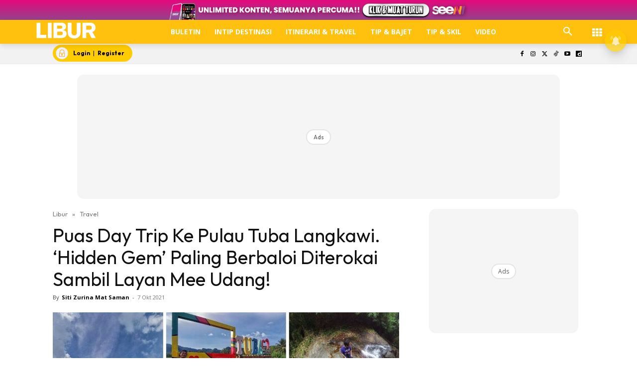

--- FILE ---
content_type: text/html; charset=UTF-8
request_url: https://www.libur.com.my/puas-day-trip-ke-pulau-tuba-langkawi-hidden-gems-paling-berbaloi-diterokai-selain-layan-mee-udang/
body_size: 112231
content:
<!doctype html >
<!--[if IE 8]><html class="ie8" lang="en"> <![endif]-->
<!--[if IE 9]><html class="ie9" lang="en"> <![endif]-->
<!--[if gt IE 8]><!--><html lang="ms-MY" prefix="og: https://ogp.me/ns#"> <!--<![endif]--><head><title>Puas Day Trip Ke Pulau Tuba Langkawi. &#039;Hidden Gem&#039; Paling Berbaloi Diterokai Sambil Layan Mee Udang!</title><meta charset="UTF-8" /><meta name="viewport" content="width=device-width, initial-scale=1.0"><link rel="pingback" href="https://www.libur.com.my/xmlrpc.php" /><style id="jetpack-boost-critical-css">@media all{ul{box-sizing:border-box}.screen-reader-text{border:0;clip-path:inset(50%);height:1px;margin:-1px;overflow:hidden;padding:0;position:absolute;width:1px;word-wrap:normal!important}html :where([style*=border-width]){border-style:solid}}@media all{@media (max-width:1120px){.icon{width:35px!important;height:auto}}}@media all{.astro-login-button{display:inline-flex;align-items:center;background-color:#fc0;color:#000;padding:.25rem 1rem .25rem .4rem;border-radius:5rem;text-decoration:none;font-size:12px}.astro-login-button img.icon{margin-right:10px;margin-bottom:1px;margin-top:1px}}@media all{.scriptlesssocialsharing{box-sizing:border-box;margin:18px auto}.scriptlesssocialsharing a.button{border:none;border-radius:0;box-shadow:none;color:#fff;line-height:1;margin:0;text-align:center;text-decoration:none}.scriptlesssocialsharing .screen-reader-text{position:absolute;clip:rect(1px,1px,1px,1px);height:1px;width:1px;border:0;overflow:hidden}.scriptlesssocialsharing__buttons{display:flex;flex-wrap:wrap}.scriptlesssocialsharing__buttons a.button{border:1px solid;display:flex;justify-content:center;align-items:center}.scriptlesssocialsharing__icon{display:inline-block;fill:currentColor;font-size:18px;height:1em;width:1em}.scriptlesssocialsharing .button.twitter{background-color:rgb(20 23 26/.8)}.scriptlesssocialsharing .button.facebook{background-color:rgb(59 89 152/.8)}.scriptlesssocialsharing .button.whatsapp{background-color:rgb(37 211 102/.8)}.scriptlesssocialsharing .button.telegram{background-color:rgb(0 136 204/.8)}}@media all{.tdm-btn{display:inline-block;font-family:var(--td_default_google_font_2,"Roboto",sans-serif);text-align:center;position:relative}.tdm-btn .tdm-btn-text{vertical-align:middle}.tdm-btn .tdm-btn-icon{vertical-align:middle;line-height:1}.tdm-btn .tdm-btn-icon:first-child{margin-right:14px}.tdm-btn .tdm-btn-icon:last-child{margin-left:14px}.tdm-btn-sm{font-size:13px;line-height:29px;height:31px;padding:0 16px}.tdm-btn-lg{font-size:15px;font-weight:500;line-height:52px;height:55px;padding:0 36px}@media (min-width:768px) and (max-width:1018px){.tdm-btn-lg{line-height:52px;height:52px;padding:0 34px}}@media (max-width:767px){.tdm-btn-lg{font-size:14px;line-height:50px;height:50px;padding:0 30px}}.tds-button1{background-color:var(--td_theme_color,#4db2ec);color:#fff;transform:translateZ(0);-webkit-transform:translateZ(0);-moz-transform:translateZ(0);-ms-transform:translateZ(0);-o-transform:translateZ(0)}.tds-button1:before{content:"";background-color:#222;width:100%;height:100%;left:0;top:0;position:absolute;z-index:-1;opacity:0}.tdm-inline-block{display:inline-block}.tdm-content-horiz-center{text-align:center!important;margin-right:auto;margin-left:auto}body .tdc-font-oi{display:inline-block}body .tdc-font-oi:before{vertical-align:middle}}@media all{:root{--td_theme_color:#4db2ec;--td_text_color:#111;--td_default_google_font_1:"Open Sans","Open Sans Regular",sans-serif;--td_default_google_font_2:"Roboto",sans-serif}html{font-family:sans-serif;-ms-text-size-adjust:100%;-webkit-text-size-adjust:100%}body{margin:0}article,aside,header,nav{display:block}a{background-color:#fff0}strong{font-weight:700}img{border:0}svg:not(:root){overflow:hidden}button,input{color:inherit;font:inherit;margin:0}button{overflow:visible}button{text-transform:none}button{-webkit-appearance:button}input{line-height:normal}*{-webkit-box-sizing:border-box;-moz-box-sizing:border-box;box-sizing:border-box}:after,:before{-webkit-box-sizing:border-box;-moz-box-sizing:border-box;box-sizing:border-box}img{max-width:100%;height:auto}.td-main-content-wrap{background-color:#fff}.td-container,.tdc-row{width:1068px;margin-right:auto;margin-left:auto}.td-container:after,.td-container:before,.tdc-row:after,.tdc-row:before{display:table;content:"";line-height:0}.td-container:after,.tdc-row:after{clear:both}.tdc-row[class*=stretch_row]>.td-pb-row>.td-element-style{width:100vw!important;left:50%!important;transform:translateX(-50%)!important}@media (max-width:767px){.td-pb-row>.td-element-style{width:100vw!important;left:50%!important;transform:translateX(-50%)!important}}.tdc-row.stretch_row_1200{width:auto!important;max-width:1240px}@media (min-width:768px) and (max-width:1018px){.tdc-row.stretch_row_1200>.td-pb-row{margin-right:0;margin-left:0}}@media (min-width:1141px){.tdc-row.stretch_row_1200{padding-left:24px;padding-right:24px}}@media (min-width:1019px) and (max-width:1140px){.tdc-row.stretch_row_1200{padding-left:20px;padding-right:20px}}.tdc-row.stretch_row_content{width:100%!important}@media (max-width:767px){.tdc-row.td-stretch-content{padding-left:20px;padding-right:20px}}.td-pb-row{margin-right:-24px;margin-left:-24px;position:relative}.td-pb-row:after,.td-pb-row:before{display:table;content:""}.td-pb-row:after{clear:both}.td-pb-row [class*=td-pb-span]{display:block;min-height:1px;float:left;padding-right:24px;padding-left:24px;position:relative}@media (min-width:1019px) and (max-width:1140px){.td-pb-row [class*=td-pb-span]{padding-right:20px;padding-left:20px}}@media (min-width:768px) and (max-width:1018px){.td-pb-row [class*=td-pb-span]{padding-right:14px;padding-left:14px}}@media (max-width:767px){.td-pb-row [class*=td-pb-span]{padding-right:0;padding-left:0;float:none;width:100%}}.td-ss-main-sidebar{-webkit-backface-visibility:hidden;-webkit-perspective:1000}.td-pb-span3{width:25%}.td-pb-span4{width:33.33333333%}.td-pb-span6{width:50%}.td-pb-span8{width:66.66666667%}.td-pb-span12{width:100%}.wpb_row{margin-bottom:0}.td-block-span12{width:100%}@media (min-width:1019px) and (max-width:1140px){.td-container,.tdc-row{width:980px}.td-pb-row{margin-right:-20px;margin-left:-20px}}@media (min-width:768px) and (max-width:1018px){.td-container,.tdc-row{width:740px}.td-pb-row{margin-right:-14px;margin-left:-14px}}@media (max-width:767px){.td-container,.tdc-row{width:100%;padding-left:20px;padding-right:20px}.td-pb-row{width:100%;margin-left:0;margin-right:0}}@media (min-width:768px){.td-drop-down-search .td-search-form{margin:20px}}#td-outer-wrap{overflow:hidden}@media (max-width:767px){#td-outer-wrap{margin:auto;width:100%;-webkit-transform-origin:50% 200px 0;transform-origin:50% 200px 0}}.td-menu-background{background-repeat:var(--td_mobile_background_repeat,no-repeat);background-size:var(--td_mobile_background_size,cover);background-position:var(--td_mobile_background_size,center top);position:fixed;top:0;display:block;width:100%;height:113%;z-index:9999;visibility:hidden;transform:translate3d(-100%,0,0);-webkit-transform:translate3d(-100%,0,0)}.td-menu-background:before{content:"";width:100%;height:100%;position:absolute;top:0;left:0;opacity:.98;background:#313b45;background:-webkit-gradient(left top,left bottom,color-stop(0,var(--td_mobile_gradient_one_mob,#313b45)),color-stop(100%,var(--td_mobile_gradient_two_mob,#3393b8)));background:linear-gradient(to bottom,var(--td_mobile_gradient_one_mob,#313b45) 0,var(--td_mobile_gradient_two_mob,#3393b8) 100%)}#td-mobile-nav{padding:0;position:fixed;width:100%;height:calc(100% + 1px);top:0;z-index:9999;visibility:hidden;transform:translate3d(-99%,0,0);-webkit-transform:translate3d(-99%,0,0);left:-1%;font-family:-apple-system,".SFNSText-Regular","San Francisco",Roboto,"Segoe UI","Helvetica Neue","Lucida Grande",sans-serif}#td-mobile-nav{height:1px;overflow:hidden}#td-mobile-nav .td-menu-socials{padding:0 65px 0 20px;overflow:hidden;height:60px}.td-mobile-close{position:absolute;right:1px;top:0;z-index:1000}.td-mobile-close .td-icon-close-mobile{height:70px;width:70px;line-height:70px;font-size:21px;color:var(--td_mobile_text_color,#fff);top:4px;position:relative}.td-mobile-content{padding:20px 20px 0}.td-mobile-container{padding-bottom:20px;position:relative}.td-mobile-content ul{list-style:none;margin:0;padding:0}.td-mobile-content li{float:none;margin-left:0;-webkit-touch-callout:none}.td-mobile-content li a{display:block;line-height:21px;font-size:21px;color:var(--td_mobile_text_color,#fff);margin-left:0;padding:12px 30px 12px 12px;font-weight:700}.td-mobile-container{opacity:1}.td-search-wrap-mob{padding:0;position:absolute;width:100%;height:auto;top:0;text-align:center;z-index:9999;visibility:hidden;color:var(--td_mobile_text_color,#fff);font-family:-apple-system,".SFNSText-Regular","San Francisco",Roboto,"Segoe UI","Helvetica Neue","Lucida Grande",sans-serif}.td-search-wrap-mob .td-drop-down-search{opacity:0;visibility:hidden;-webkit-backface-visibility:hidden;position:relative}.td-search-wrap-mob #td-header-search-mob{color:var(--td_mobile_text_color,#fff);font-weight:700;font-size:26px;height:40px;line-height:36px;border:0;background:#fff0;outline:0;margin:8px 0;padding:0;text-align:center}.td-search-wrap-mob .td-search-input{margin:0 5%;position:relative}.td-search-wrap-mob .td-search-input span{opacity:.8;font-size:12px}.td-search-wrap-mob .td-search-input:after,.td-search-wrap-mob .td-search-input:before{content:"";position:absolute;display:block;width:100%;height:1px;background-color:var(--td_mobile_text_color,#fff);bottom:0;left:0;opacity:.2}.td-search-wrap-mob .td-search-input:after{opacity:.8;transform:scaleX(0);-webkit-transform:scaleX(0)}.td-search-wrap-mob .td-search-form{margin-bottom:30px}.td-search-background{background-repeat:no-repeat;background-size:cover;background-position:center top;position:fixed;top:0;display:block;width:100%;height:113%;z-index:9999;transform:translate3d(100%,0,0);-webkit-transform:translate3d(100%,0,0);visibility:hidden}.td-search-background:before{content:"";width:100%;height:100%;position:absolute;top:0;left:0;opacity:.98;background:#313b45;background:-webkit-gradient(left top,left bottom,color-stop(0,var(--td_mobile_gradient_one_mob,#313b45)),color-stop(100%,var(--td_mobile_gradient_two_mob,#3393b8)));background:linear-gradient(to bottom,var(--td_mobile_gradient_one_mob,#313b45) 0,var(--td_mobile_gradient_two_mob,#3393b8) 100%)}.td-search-close{text-align:right;z-index:1000}.td-search-close .td-icon-close-mobile{height:70px;width:70px;line-height:70px;font-size:21px;color:var(--td_mobile_text_color,#fff);position:relative;top:4px;right:0}body{font-family:Verdana,BlinkMacSystemFont,-apple-system,"Segoe UI",Roboto,Oxygen,Ubuntu,Cantarell,"Open Sans","Helvetica Neue",sans-serif;font-size:14px;line-height:21px}p{margin-top:0;margin-bottom:21px}a{color:var(--td_theme_color,#4db2ec);text-decoration:none}ul{padding:0}ul li{line-height:24px;margin-left:21px}h1{font-family:var(--td_default_google_font_2,"Roboto",sans-serif);color:var(--td_text_color,#111);font-weight:400;margin:6px 0}h1{font-size:32px;line-height:40px;margin-top:33px;margin-bottom:23px}input[type=email],input[type=text]{font-size:12px;line-height:21px;color:#444;border:1px solid #e1e1e1;width:100%;max-width:100%;height:34px;padding:3px 9px}@media (max-width:767px){input[type=email],input[type=text]{font-size:16px}}.tagdiv-type{font-size:15px;line-height:1.74;color:#222}.tagdiv-type img{margin-bottom:21px}.tagdiv-type ul{margin-bottom:26px}.tagdiv-type ul li:not(.blocks-gallery-item):not(.wp-block-navigation-item){line-height:inherit;margin-bottom:10px}.tagdiv-type ul li:not(.blocks-gallery-item):not(.wp-block-navigation-item):last-child{margin-bottom:0}.tagdiv-type p{margin-bottom:26px}.tagdiv-type iframe{max-width:100%!important}.screen-reader-text{clip:rect(1px,1px,1px,1px);height:1px;overflow:hidden;position:absolute!important;width:1px}.td_module_wrap{position:relative;padding-bottom:35px}.entry-title{word-wrap:break-word}.td-module-thumb{position:relative;margin-bottom:13px}.td-module-thumb .entry-thumb{display:block}.td-module-meta-info{font-family:var(--td_default_google_font_1,"Open Sans","Open Sans Regular",sans-serif);font-size:11px;margin-bottom:7px;line-height:1;min-height:17px}.td-post-author-name{font-weight:700;display:inline-block;position:relative;top:2px}.td-post-author-name a{color:#000}.td-post-author-name div{display:inline;margin-right:2px}.td-post-date{color:#767676;display:inline-block;position:relative;top:2px}.td-module-image{position:relative}.td-block-title span{display:inline-block}.td-main-content-wrap{padding-bottom:40px}@media (max-width:767px){.td-main-content-wrap{padding-bottom:26px}}.td-pb-span4 .wpb_wrapper,.td-ss-main-sidebar{perspective:unset!important}.td-crumb-container{min-height:35px;margin-bottom:9px;padding-top:21px}@media (min-width:768px) and (max-width:1018px){.td-crumb-container{padding-top:16px}}@media (max-width:767px){.td-crumb-container{padding-top:11px}}@media (max-width:767px){.single-post .td-bred-no-url-last{display:none}}.entry-crumbs{font-family:var(--td_default_google_font_1,"Open Sans","Open Sans Regular",sans-serif);font-size:12px;color:#c3c3c3;line-height:18px;padding-top:1px;padding-bottom:2px}.entry-crumbs a{color:#c3c3c3}.entry-crumbs .td-bread-sep{font-size:8px;margin:0 5px}.post{background-color:var(--td_container_transparent,#fff)}.post header .entry-title{margin-top:0;margin-bottom:7px;word-wrap:break-word;font-size:41px;line-height:50px}@media (max-width:1018px){.post header .entry-title{font-size:32px;line-height:36px}}@media (max-width:767px){.post header .entry-title{margin-top:3px;margin-bottom:9px}}header .td-module-meta-info{margin-bottom:16px}header .td-post-author-name{font-weight:400;color:#444;float:left}header .td-post-author-name a{font-weight:700;margin-right:3px}header .td-post-date{margin-left:4px;color:#767676;float:left}.td-author-name{font-family:var(--td_default_google_font_1,"Open Sans","Open Sans Regular",sans-serif);font-size:15px;line-height:21px;font-weight:700;margin:7px 0 8px 0}.td-author-name a{color:#222}.td-post-featured-image{position:relative}.td-post-featured-image img{display:block;margin-bottom:26px;width:100%}.td-post-content{margin-top:21px;padding-bottom:16px}@media (max-width:767px){.td-post-content{margin-top:16px}}.td-post-content p{word-wrap:break-word}.td-post-content img{display:block}@font-face{font-display:swap;font-family:newspaper;font-weight:400;font-style:normal;font-display:swap}[class*=" td-icon-"]:before,[class^=td-icon-]:before{font-family:newspaper;speak:none;font-style:normal;font-weight:400;font-variant:normal;text-transform:none;line-height:1;text-align:center;-webkit-font-smoothing:antialiased;-moz-osx-font-smoothing:grayscale}[class*=td-icon-]{line-height:1;text-align:center;display:inline-block}.td-icon-down:before{content:""}.td-icon-right:before{content:""}.td-icon-right-arrow:before{content:""}.td-icon-search:before{content:""}.td-icon-facebook:before{content:""}.td-icon-instagram:before{content:""}.td-icon-twitter:before{content:""}.td-icon-youtube:before{content:""}.td-icon-close-mobile:before{content:""}.td-icon-modal-close:before{content:""}.td-icon-dailymotion:before{content:""}.td-icon-vertical-line:before{content:""}.td-icon-tiktok:before{content:""}.widget{font-family:var(--td_default_google_font_1,"Open Sans","Open Sans Regular",sans-serif);margin-bottom:38px}.widget a{color:#111}.widget ul{list-style:none;box-shadow:none}.widget li{line-height:30px;list-style:none;margin-left:12px}}@media all{@font-face{font-display:swap;font-family:FontAwesome;font-weight:400;font-style:normal;font-display:swap}.tdc-font-fa{display:inline-block;font:normal normal normal 14px/1 FontAwesome;font-size:inherit;text-rendering:auto;-webkit-font-smoothing:antialiased;-moz-osx-font-smoothing:grayscale}.tdc-font-fa-th:before{content:""}}@media all{@font-face{font-display:swap;font-family:Icons;font-weight:400;font-style:normal;font-display:swap}.tdc-font-oi:before{font-family:Icons;speak:none;line-height:1;vertical-align:baseline;font-weight:400;font-style:normal;-webkit-font-smoothing:antialiased;-moz-osx-font-smoothing:grayscale}.tdc-font-oi:empty:before{width:1em;text-align:center;box-sizing:content-box}.tdc-font-oi-menu:before{content:""}}@media all{.lazy-hidden{background-color:#fff;background-image:url(https://www.libur.com.my/wp-content/plugins/a3-lazy-load/assets/css/loading.gif);background-repeat:no-repeat;background-position:50% 50%}}@media all{.lazy-hidden{background-color:#fff}}@media all{.tdc_zone{margin:0}.td-header-template-wrap{z-index:100}.td-header-desktop-wrap{width:100%}.td-header-desktop-sticky-wrap{position:fixed;top:0;width:100%;z-index:999;visibility:hidden;opacity:0}.td_block_wrap{margin-bottom:48px;position:relative;clear:both}@media (max-width:767px){.td_block_wrap{margin-bottom:32px}}.td-block-title-wrap{position:relative}.td-fix-index{transform:translateZ(0);-webkit-transform:translateZ(0)}.td_block_empty_space,.vc_empty_space{margin-bottom:0}.td-container-wrap{background-color:var(--td_container_transparent,#fff);margin-left:auto;margin-right:auto}.wpb_button{display:inline-block;font-family:var(--td_default_google_font_1,"Open Sans","Open Sans Regular",sans-serif);font-weight:600;line-height:24px;text-shadow:none;border:none;border-radius:0;margin-bottom:21px}.widget{overflow:hidden}.td-element-style{position:absolute;z-index:0;width:100%;height:100%;top:0;bottom:0;left:0;right:0;overflow:hidden}.td-element-style-before{opacity:0}}@media all{html{font-family:sans-serif;-ms-text-size-adjust:100%;-webkit-text-size-adjust:100%}body{margin:0}article,aside,header,nav{display:block}a{background-color:#fff0}strong{font-weight:700}h1{font-size:2em;margin:.67em 0}img{border:0}svg:not(:root){overflow:hidden}button,input{color:inherit;font:inherit;margin:0}button{overflow:visible}button{text-transform:none}button{-webkit-appearance:button}input{line-height:normal}.td_module_4{padding-bottom:43px}@media (max-width:767px){.td_module_4 .entry-thumb{width:100%}}.td_block_17 .td-column-1 .td_module_4{padding-bottom:25px;border-bottom:1px dashed #f2f2f2;margin-bottom:16px}.td-post-template-2 .td-post-content{margin-top:0}.td-post-template-2 .td-post-header .entry-title{font-size:44px;line-height:54px;margin-bottom:5px}@media (max-width:767px){.td-post-template-2 .td-post-header .entry-title{margin-bottom:9px}}@media (max-width:1018px){.td-post-template-2 .td-post-header header .entry-title{font-size:32px;line-height:36px}}.td-post-template-2 .td-post-title .td-post-date{margin-right:22px}.td-post-template-2 .td-post-featured-image img{width:auto}.td-block-title span{display:inline-block}.td_block_template_8 .td-block-title{font-size:20px;font-weight:800;margin-top:0;margin-bottom:18px;line-height:29px;position:relative;overflow:hidden;text-align:left}.td_block_template_8 .td-block-title>*{position:relative;padding-right:20px;color:#000}.td_block_template_8 .td-block-title>:after,.td_block_template_8 .td-block-title>:before{content:"";display:block;height:4px;position:absolute;top:50%;margin-top:-2px;width:2000px;background-color:#f5f5f5}.td_block_template_8 .td-block-title>:before{left:100%}.td_block_template_8 .td-block-title>:after{right:100%}}</style><style>img:is([sizes="auto" i], [sizes^="auto," i]) { contain-intrinsic-size: 3000px 1500px }</style> <script data-cfasync="false" data-pagespeed-no-defer>var gtm4wp_datalayer_name = "dataLayer";
	var dataLayer = dataLayer || [];</script> <link rel="icon" type="image/png" href="https://cdn.libur.com.my/2023/01/LIB-1.png"><meta name="description" content="Buat masa ini Langkawi menjadi travel bubble bagi merancakkan lagi industri pelancongan.Jika sebelum jika bercuti ke Pulau"/><meta name="robots" content="follow, index, max-snippet:-1, max-video-preview:-1, max-image-preview:large"/><link rel="canonical" href="https://www.libur.com.my/puas-day-trip-ke-pulau-tuba-langkawi-hidden-gems-paling-berbaloi-diterokai-selain-layan-mee-udang/" /><meta property="og:locale" content="ms_MY" /><meta property="og:type" content="article" /><meta property="og:title" content="Puas Day Trip Ke Pulau Tuba Langkawi. &#039;Hidden Gem&#039; Paling Berbaloi Diterokai Sambil Layan Mee Udang!" /><meta property="og:description" content="Buat masa ini Langkawi menjadi travel bubble bagi merancakkan lagi industri pelancongan.Jika sebelum jika bercuti ke Pulau" /><meta property="og:url" content="https://www.libur.com.my/puas-day-trip-ke-pulau-tuba-langkawi-hidden-gems-paling-berbaloi-diterokai-selain-layan-mee-udang/" /><meta property="og:site_name" content="LIBUR" /><meta property="article:publisher" content="https://www.facebook.com/liburmy/" /><meta property="article:tag" content="langkawi" /><meta property="article:tag" content="libur" /><meta property="article:tag" content="travel" /><meta property="article:section" content="Travel" /><meta property="og:updated_time" content="2021-10-07T12:06:01+08:00" /><meta property="og:image" content="https://cdn.libur.com.my/2021/10/406056.jpeg" /><meta property="og:image:secure_url" content="https://cdn.libur.com.my/2021/10/406056.jpeg" /><meta property="og:image:width" content="1200" /><meta property="og:image:height" content="630" /><meta property="og:image:alt" content="pulau tuba langkawi" /><meta property="og:image:type" content="image/jpeg" /><meta property="article:published_time" content="2021-10-07T11:33:00+08:00" /><meta property="article:modified_time" content="2021-10-07T12:06:01+08:00" /><meta name="twitter:card" content="summary_large_image" /><meta name="twitter:title" content="Puas Day Trip Ke Pulau Tuba Langkawi. &#039;Hidden Gem&#039; Paling Berbaloi Diterokai Sambil Layan Mee Udang!" /><meta name="twitter:description" content="Buat masa ini Langkawi menjadi travel bubble bagi merancakkan lagi industri pelancongan.Jika sebelum jika bercuti ke Pulau" /><meta name="twitter:site" content="@liburmy" /><meta name="twitter:creator" content="@liburmy" /><meta name="twitter:image" content="https://cdn.libur.com.my/2021/10/406056.jpeg" /><meta name="twitter:label1" content="Written by" /><meta name="twitter:data1" content="Siti Zurina Mat Saman" /><meta name="twitter:label2" content="Time to read" /><meta name="twitter:data2" content="3 minutes" /> <script type="application/ld+json" class="rank-math-schema-pro">{"@context":"https://schema.org","@graph":[{"@type":"Organization","@id":"https://www.libur.com.my/#organization","name":"LIBUR","url":"https://www.libur.com.my","sameAs":["https://www.facebook.com/liburmy/","https://twitter.com/liburmy","https://www.youtube.com/@liburmy","https://www.instagram.com/liburmy","https://www.tiktok.com/@libur.my","https://www.dailymotion.com/libur"],"logo":{"@type":"ImageObject","@id":"https://www.libur.com.my/#logo","url":"https://cdn.libur.com.my/2019/03/masthead-mobile-25_21_111097.png","contentUrl":"https://cdn.libur.com.my/2019/03/masthead-mobile-25_21_111097.png","caption":"LIBUR","inLanguage":"ms-MY"}},{"@type":"WebSite","@id":"https://www.libur.com.my/#website","url":"https://www.libur.com.my","name":"LIBUR","publisher":{"@id":"https://www.libur.com.my/#organization"},"inLanguage":"ms-MY"},{"@type":"ImageObject","@id":"https://cdn.libur.com.my/2021/10/406056.jpeg","url":"https://cdn.libur.com.my/2021/10/406056.jpeg","width":"1200","height":"630","inLanguage":"ms-MY"},{"@type":"BreadcrumbList","@id":"https://www.libur.com.my/puas-day-trip-ke-pulau-tuba-langkawi-hidden-gems-paling-berbaloi-diterokai-selain-layan-mee-udang/#breadcrumb","itemListElement":[{"@type":"ListItem","position":"1","item":{"@id":"https://www.libur.com.my","name":"Libur"}},{"@type":"ListItem","position":"2","item":{"@id":"https://www.libur.com.my/category/travel/","name":"Travel"}},{"@type":"ListItem","position":"3","item":{"@id":"https://www.libur.com.my/puas-day-trip-ke-pulau-tuba-langkawi-hidden-gems-paling-berbaloi-diterokai-selain-layan-mee-udang/","name":"Puas Day Trip Ke Pulau Tuba Langkawi. &#8216;Hidden Gem&#8217; Paling Berbaloi Diterokai Sambil Layan Mee Udang!"}}]},{"@type":"WebPage","@id":"https://www.libur.com.my/puas-day-trip-ke-pulau-tuba-langkawi-hidden-gems-paling-berbaloi-diterokai-selain-layan-mee-udang/#webpage","url":"https://www.libur.com.my/puas-day-trip-ke-pulau-tuba-langkawi-hidden-gems-paling-berbaloi-diterokai-selain-layan-mee-udang/","name":"Puas Day Trip Ke Pulau Tuba Langkawi. &#039;Hidden Gem&#039; Paling Berbaloi Diterokai Sambil Layan Mee Udang!","datePublished":"2021-10-07T11:33:00+08:00","dateModified":"2021-10-07T12:06:01+08:00","isPartOf":{"@id":"https://www.libur.com.my/#website"},"primaryImageOfPage":{"@id":"https://cdn.libur.com.my/2021/10/406056.jpeg"},"inLanguage":"ms-MY","breadcrumb":{"@id":"https://www.libur.com.my/puas-day-trip-ke-pulau-tuba-langkawi-hidden-gems-paling-berbaloi-diterokai-selain-layan-mee-udang/#breadcrumb"}},{"@type":"Person","@id":"https://www.libur.com.my/puas-day-trip-ke-pulau-tuba-langkawi-hidden-gems-paling-berbaloi-diterokai-selain-layan-mee-udang/#author","name":"Siti Zurina Mat Saman","image":{"@type":"ImageObject","@id":"https://www.libur.com.my/wp-content/litespeed/avatar/d56a98fc353acd7b753819d4b0d2f6aa.jpg?ver=1764999262","url":"https://www.libur.com.my/wp-content/litespeed/avatar/d56a98fc353acd7b753819d4b0d2f6aa.jpg?ver=1764999262","caption":"Siti Zurina Mat Saman","inLanguage":"ms-MY"},"worksFor":{"@id":"https://www.libur.com.my/#organization"}},{"@type":"NewsArticle","headline":"Puas Day Trip Ke Pulau Tuba Langkawi. 'Hidden Gem' Paling Berbaloi Diterokai Sambil Layan Mee Udang!","keywords":"pulau tuba langkawi","datePublished":"2021-10-07T11:33:00+08:00","dateModified":"2021-10-07T12:06:01+08:00","articleSection":"Travel","author":{"@id":"https://www.libur.com.my/puas-day-trip-ke-pulau-tuba-langkawi-hidden-gems-paling-berbaloi-diterokai-selain-layan-mee-udang/#author","name":"Siti Zurina Mat Saman"},"publisher":{"@id":"https://www.libur.com.my/#organization"},"description":"Buat masa ini Langkawi menjadi travel bubble bagi merancakkan lagi industri pelancongan.Jika ...","copyrightYear":"2021","copyrightHolder":{"@id":"https://www.libur.com.my/#organization"},"name":"Puas Day Trip Ke Pulau Tuba Langkawi. 'Hidden Gem' Paling Berbaloi Diterokai Sambil Layan Mee Udang!","@id":"https://www.libur.com.my/puas-day-trip-ke-pulau-tuba-langkawi-hidden-gems-paling-berbaloi-diterokai-selain-layan-mee-udang/#richSnippet","isPartOf":{"@id":"https://www.libur.com.my/puas-day-trip-ke-pulau-tuba-langkawi-hidden-gems-paling-berbaloi-diterokai-selain-layan-mee-udang/#webpage"},"image":{"@id":"https://cdn.libur.com.my/2021/10/406056.jpeg"},"inLanguage":"ms-MY","mainEntityOfPage":{"@id":"https://www.libur.com.my/puas-day-trip-ke-pulau-tuba-langkawi-hidden-gems-paling-berbaloi-diterokai-selain-layan-mee-udang/#webpage"}}]}</script> <link rel="amphtml" href="https://www.libur.com.my/puas-day-trip-ke-pulau-tuba-langkawi-hidden-gems-paling-berbaloi-diterokai-selain-layan-mee-udang/amp/" /><meta name="generator" content="AMP for WP 1.1.9"/><script type='application/javascript'  id='pys-version-script'>console.log('PixelYourSite Free version 9.7.2');</script> <noscript>
</noscript><link rel='stylesheet' id='litespeed-cache-dummy-css' href='https://www.libur.com.my/wp-content/plugins/litespeed-cache/assets/css/litespeed-dummy.css' type='text/css' media="not all" data-media="all" onload="this.media=this.dataset.media; delete this.dataset.media; this.removeAttribute( 'onload' );" />
<noscript><link rel='stylesheet' id='wp-block-library-css' href='https://www.libur.com.my/wp-includes/css/dist/block-library/style.min.css' type='text/css' media='all' />
</noscript><link data-optimized="1" rel='stylesheet' id='wp-block-library-css' href='https://www.libur.com.my/wp-content/litespeed/css/9098fb1dd954bf7adf66e706ff80b646.css?ver=0b646' type='text/css' media="not all" data-media="all" onload="this.media=this.dataset.media; delete this.dataset.media; this.removeAttribute( 'onload' );" /><style id='classic-theme-styles-inline-css' type='text/css'>/*! This file is auto-generated */
.wp-block-button__link{color:#fff;background-color:#32373c;border-radius:9999px;box-shadow:none;text-decoration:none;padding:calc(.667em + 2px) calc(1.333em + 2px);font-size:1.125em}.wp-block-file__button{background:#32373c;color:#fff;text-decoration:none}</style><style id='global-styles-inline-css' type='text/css'>:root{--wp--preset--aspect-ratio--square: 1;--wp--preset--aspect-ratio--4-3: 4/3;--wp--preset--aspect-ratio--3-4: 3/4;--wp--preset--aspect-ratio--3-2: 3/2;--wp--preset--aspect-ratio--2-3: 2/3;--wp--preset--aspect-ratio--16-9: 16/9;--wp--preset--aspect-ratio--9-16: 9/16;--wp--preset--color--black: #000000;--wp--preset--color--cyan-bluish-gray: #abb8c3;--wp--preset--color--white: #ffffff;--wp--preset--color--pale-pink: #f78da7;--wp--preset--color--vivid-red: #cf2e2e;--wp--preset--color--luminous-vivid-orange: #ff6900;--wp--preset--color--luminous-vivid-amber: #fcb900;--wp--preset--color--light-green-cyan: #7bdcb5;--wp--preset--color--vivid-green-cyan: #00d084;--wp--preset--color--pale-cyan-blue: #8ed1fc;--wp--preset--color--vivid-cyan-blue: #0693e3;--wp--preset--color--vivid-purple: #9b51e0;--wp--preset--gradient--vivid-cyan-blue-to-vivid-purple: linear-gradient(135deg,rgba(6,147,227,1) 0%,rgb(155,81,224) 100%);--wp--preset--gradient--light-green-cyan-to-vivid-green-cyan: linear-gradient(135deg,rgb(122,220,180) 0%,rgb(0,208,130) 100%);--wp--preset--gradient--luminous-vivid-amber-to-luminous-vivid-orange: linear-gradient(135deg,rgba(252,185,0,1) 0%,rgba(255,105,0,1) 100%);--wp--preset--gradient--luminous-vivid-orange-to-vivid-red: linear-gradient(135deg,rgba(255,105,0,1) 0%,rgb(207,46,46) 100%);--wp--preset--gradient--very-light-gray-to-cyan-bluish-gray: linear-gradient(135deg,rgb(238,238,238) 0%,rgb(169,184,195) 100%);--wp--preset--gradient--cool-to-warm-spectrum: linear-gradient(135deg,rgb(74,234,220) 0%,rgb(151,120,209) 20%,rgb(207,42,186) 40%,rgb(238,44,130) 60%,rgb(251,105,98) 80%,rgb(254,248,76) 100%);--wp--preset--gradient--blush-light-purple: linear-gradient(135deg,rgb(255,206,236) 0%,rgb(152,150,240) 100%);--wp--preset--gradient--blush-bordeaux: linear-gradient(135deg,rgb(254,205,165) 0%,rgb(254,45,45) 50%,rgb(107,0,62) 100%);--wp--preset--gradient--luminous-dusk: linear-gradient(135deg,rgb(255,203,112) 0%,rgb(199,81,192) 50%,rgb(65,88,208) 100%);--wp--preset--gradient--pale-ocean: linear-gradient(135deg,rgb(255,245,203) 0%,rgb(182,227,212) 50%,rgb(51,167,181) 100%);--wp--preset--gradient--electric-grass: linear-gradient(135deg,rgb(202,248,128) 0%,rgb(113,206,126) 100%);--wp--preset--gradient--midnight: linear-gradient(135deg,rgb(2,3,129) 0%,rgb(40,116,252) 100%);--wp--preset--font-size--small: 11px;--wp--preset--font-size--medium: 20px;--wp--preset--font-size--large: 32px;--wp--preset--font-size--x-large: 42px;--wp--preset--font-size--regular: 15px;--wp--preset--font-size--larger: 50px;--wp--preset--spacing--20: 0.44rem;--wp--preset--spacing--30: 0.67rem;--wp--preset--spacing--40: 1rem;--wp--preset--spacing--50: 1.5rem;--wp--preset--spacing--60: 2.25rem;--wp--preset--spacing--70: 3.38rem;--wp--preset--spacing--80: 5.06rem;--wp--preset--shadow--natural: 6px 6px 9px rgba(0, 0, 0, 0.2);--wp--preset--shadow--deep: 12px 12px 50px rgba(0, 0, 0, 0.4);--wp--preset--shadow--sharp: 6px 6px 0px rgba(0, 0, 0, 0.2);--wp--preset--shadow--outlined: 6px 6px 0px -3px rgba(255, 255, 255, 1), 6px 6px rgba(0, 0, 0, 1);--wp--preset--shadow--crisp: 6px 6px 0px rgba(0, 0, 0, 1);}:where(.is-layout-flex){gap: 0.5em;}:where(.is-layout-grid){gap: 0.5em;}body .is-layout-flex{display: flex;}.is-layout-flex{flex-wrap: wrap;align-items: center;}.is-layout-flex > :is(*, div){margin: 0;}body .is-layout-grid{display: grid;}.is-layout-grid > :is(*, div){margin: 0;}:where(.wp-block-columns.is-layout-flex){gap: 2em;}:where(.wp-block-columns.is-layout-grid){gap: 2em;}:where(.wp-block-post-template.is-layout-flex){gap: 1.25em;}:where(.wp-block-post-template.is-layout-grid){gap: 1.25em;}.has-black-color{color: var(--wp--preset--color--black) !important;}.has-cyan-bluish-gray-color{color: var(--wp--preset--color--cyan-bluish-gray) !important;}.has-white-color{color: var(--wp--preset--color--white) !important;}.has-pale-pink-color{color: var(--wp--preset--color--pale-pink) !important;}.has-vivid-red-color{color: var(--wp--preset--color--vivid-red) !important;}.has-luminous-vivid-orange-color{color: var(--wp--preset--color--luminous-vivid-orange) !important;}.has-luminous-vivid-amber-color{color: var(--wp--preset--color--luminous-vivid-amber) !important;}.has-light-green-cyan-color{color: var(--wp--preset--color--light-green-cyan) !important;}.has-vivid-green-cyan-color{color: var(--wp--preset--color--vivid-green-cyan) !important;}.has-pale-cyan-blue-color{color: var(--wp--preset--color--pale-cyan-blue) !important;}.has-vivid-cyan-blue-color{color: var(--wp--preset--color--vivid-cyan-blue) !important;}.has-vivid-purple-color{color: var(--wp--preset--color--vivid-purple) !important;}.has-black-background-color{background-color: var(--wp--preset--color--black) !important;}.has-cyan-bluish-gray-background-color{background-color: var(--wp--preset--color--cyan-bluish-gray) !important;}.has-white-background-color{background-color: var(--wp--preset--color--white) !important;}.has-pale-pink-background-color{background-color: var(--wp--preset--color--pale-pink) !important;}.has-vivid-red-background-color{background-color: var(--wp--preset--color--vivid-red) !important;}.has-luminous-vivid-orange-background-color{background-color: var(--wp--preset--color--luminous-vivid-orange) !important;}.has-luminous-vivid-amber-background-color{background-color: var(--wp--preset--color--luminous-vivid-amber) !important;}.has-light-green-cyan-background-color{background-color: var(--wp--preset--color--light-green-cyan) !important;}.has-vivid-green-cyan-background-color{background-color: var(--wp--preset--color--vivid-green-cyan) !important;}.has-pale-cyan-blue-background-color{background-color: var(--wp--preset--color--pale-cyan-blue) !important;}.has-vivid-cyan-blue-background-color{background-color: var(--wp--preset--color--vivid-cyan-blue) !important;}.has-vivid-purple-background-color{background-color: var(--wp--preset--color--vivid-purple) !important;}.has-black-border-color{border-color: var(--wp--preset--color--black) !important;}.has-cyan-bluish-gray-border-color{border-color: var(--wp--preset--color--cyan-bluish-gray) !important;}.has-white-border-color{border-color: var(--wp--preset--color--white) !important;}.has-pale-pink-border-color{border-color: var(--wp--preset--color--pale-pink) !important;}.has-vivid-red-border-color{border-color: var(--wp--preset--color--vivid-red) !important;}.has-luminous-vivid-orange-border-color{border-color: var(--wp--preset--color--luminous-vivid-orange) !important;}.has-luminous-vivid-amber-border-color{border-color: var(--wp--preset--color--luminous-vivid-amber) !important;}.has-light-green-cyan-border-color{border-color: var(--wp--preset--color--light-green-cyan) !important;}.has-vivid-green-cyan-border-color{border-color: var(--wp--preset--color--vivid-green-cyan) !important;}.has-pale-cyan-blue-border-color{border-color: var(--wp--preset--color--pale-cyan-blue) !important;}.has-vivid-cyan-blue-border-color{border-color: var(--wp--preset--color--vivid-cyan-blue) !important;}.has-vivid-purple-border-color{border-color: var(--wp--preset--color--vivid-purple) !important;}.has-vivid-cyan-blue-to-vivid-purple-gradient-background{background: var(--wp--preset--gradient--vivid-cyan-blue-to-vivid-purple) !important;}.has-light-green-cyan-to-vivid-green-cyan-gradient-background{background: var(--wp--preset--gradient--light-green-cyan-to-vivid-green-cyan) !important;}.has-luminous-vivid-amber-to-luminous-vivid-orange-gradient-background{background: var(--wp--preset--gradient--luminous-vivid-amber-to-luminous-vivid-orange) !important;}.has-luminous-vivid-orange-to-vivid-red-gradient-background{background: var(--wp--preset--gradient--luminous-vivid-orange-to-vivid-red) !important;}.has-very-light-gray-to-cyan-bluish-gray-gradient-background{background: var(--wp--preset--gradient--very-light-gray-to-cyan-bluish-gray) !important;}.has-cool-to-warm-spectrum-gradient-background{background: var(--wp--preset--gradient--cool-to-warm-spectrum) !important;}.has-blush-light-purple-gradient-background{background: var(--wp--preset--gradient--blush-light-purple) !important;}.has-blush-bordeaux-gradient-background{background: var(--wp--preset--gradient--blush-bordeaux) !important;}.has-luminous-dusk-gradient-background{background: var(--wp--preset--gradient--luminous-dusk) !important;}.has-pale-ocean-gradient-background{background: var(--wp--preset--gradient--pale-ocean) !important;}.has-electric-grass-gradient-background{background: var(--wp--preset--gradient--electric-grass) !important;}.has-midnight-gradient-background{background: var(--wp--preset--gradient--midnight) !important;}.has-small-font-size{font-size: var(--wp--preset--font-size--small) !important;}.has-medium-font-size{font-size: var(--wp--preset--font-size--medium) !important;}.has-large-font-size{font-size: var(--wp--preset--font-size--large) !important;}.has-x-large-font-size{font-size: var(--wp--preset--font-size--x-large) !important;}
:where(.wp-block-post-template.is-layout-flex){gap: 1.25em;}:where(.wp-block-post-template.is-layout-grid){gap: 1.25em;}
:where(.wp-block-columns.is-layout-flex){gap: 2em;}:where(.wp-block-columns.is-layout-grid){gap: 2em;}
:root :where(.wp-block-pullquote){font-size: 1.5em;line-height: 1.6;}</style><noscript><link rel='stylesheet' id='ramadan-schedule-css-css' href='https://www.libur.com.my/wp-content/plugins/idkv_ramadhan_widget_2025/style.css' type='text/css' media='all' />
</noscript><link data-optimized="1" rel='stylesheet' id='ramadan-schedule-css-css' href='https://www.libur.com.my/wp-content/litespeed/css/e0c6134e83516a39f072643cb14e2736.css?ver=e2736' type='text/css' media="not all" data-media="all" onload="this.media=this.dataset.media; delete this.dataset.media; this.removeAttribute( 'onload' );" />
<noscript><link rel='stylesheet' id='astro-sso-styles-css' href='https://www.libur.com.my/wp-content/plugins/nisb-oauth-profile/css/astro-sso-styles.css' type='text/css' media='all' />
</noscript><link data-optimized="1" rel='stylesheet' id='astro-sso-styles-css' href='https://www.libur.com.my/wp-content/litespeed/css/30da85fdce2b830a623f0d3557f76433.css?ver=76433' type='text/css' media="not all" data-media="all" onload="this.media=this.dataset.media; delete this.dataset.media; this.removeAttribute( 'onload' );" />
<noscript><link rel='stylesheet' id='scriptlesssocialsharing-css' href='https://www.libur.com.my/wp-content/plugins/scriptless-social-sharing/includes/css/scriptlesssocialsharing-style.css' type='text/css' media='all' />
</noscript><link data-optimized="1" rel='stylesheet' id='scriptlesssocialsharing-css' href='https://www.libur.com.my/wp-content/litespeed/css/6de17355212f90fe8843a8d0e6b6a6b7.css?ver=6a6b7' type='text/css' media="not all" data-media="all" onload="this.media=this.dataset.media; delete this.dataset.media; this.removeAttribute( 'onload' );" /><style id='scriptlesssocialsharing-inline-css' type='text/css'>.scriptlesssocialsharing__buttons a.button { padding: 12px; flex: 1; }</style><style id='ez-toc-style-inline-css' type='text/css'>#ez-toc-container{background:#f9f9f9;border:1px solid #aaa;border-radius:4px;-webkit-box-shadow:0 1px 1px rgba(0,0,0,.05);box-shadow:0 1px 1px rgba(0,0,0,.05);display:table;margin-bottom:1em;padding:10px 20px 10px 10px;position:relative;width:auto}div.ez-toc-widget-container{padding:0;position:relative}#ez-toc-container.ez-toc-light-blue{background:#edf6ff}#ez-toc-container.ez-toc-white{background:#fff}#ez-toc-container.ez-toc-black{background:#000}#ez-toc-container.ez-toc-transparent{background:none transparent}div.ez-toc-widget-container ul{display:block}div.ez-toc-widget-container li{border:none;padding:0}div.ez-toc-widget-container ul.ez-toc-list{padding:10px}#ez-toc-container ul ul,.ez-toc div.ez-toc-widget-container ul ul{margin-left:1.5em}#ez-toc-container li,#ez-toc-container ul{margin:0;padding:0}#ez-toc-container li,#ez-toc-container ul,#ez-toc-container ul li,div.ez-toc-widget-container,div.ez-toc-widget-container li{background:none;list-style:none none;line-height:1.6;margin:0;overflow:hidden;z-index:1}#ez-toc-container .ez-toc-title{text-align:left;line-height:1.45;margin:0;padding:0}.ez-toc-title-container{display:table;width:100%}.ez-toc-title,.ez-toc-title-toggle{display:inline;text-align:left;vertical-align:middle}#ez-toc-container.ez-toc-black p.ez-toc-title{color:#fff}#ez-toc-container div.ez-toc-title-container+ul.ez-toc-list{margin-top:1em}.ez-toc-wrap-left{margin:0 auto 1em 0!important}.ez-toc-wrap-left-text{float:left}.ez-toc-wrap-right{margin:0 0 1em auto!important}.ez-toc-wrap-right-text{float:right}#ez-toc-container a{color:#444;box-shadow:none;text-decoration:none;text-shadow:none;display:inline-flex;align-items:stretch;flex-wrap:nowrap}#ez-toc-container a:visited{color:#9f9f9f}#ez-toc-container a:hover{text-decoration:underline}#ez-toc-container.ez-toc-black a,#ez-toc-container.ez-toc-black a:visited{color:#fff}#ez-toc-container a.ez-toc-toggle{display:flex;align-items:center}.ez-toc-widget-container ul.ez-toc-list li:before{content:" ";position:absolute;left:0;right:0;height:30px;line-height:30px;z-index:-1}.ez-toc-widget-container ul.ez-toc-list li.active{background-color:#ededed}.ez-toc-widget-container li.active>a{font-weight:900}.ez-toc-btn{display:inline-block;padding:6px 12px;margin-bottom:0;font-size:14px;font-weight:400;line-height:1.428571429;text-align:center;white-space:nowrap;vertical-align:middle;cursor:pointer;background-image:none;border:1px solid transparent;border-radius:4px;-webkit-user-select:none;-moz-user-select:none;-ms-user-select:none;-o-user-select:none;user-select:none}.ez-toc-btn:focus{outline:thin dotted #333;outline:5px auto -webkit-focus-ring-color;outline-offset:-2px}.ez-toc-btn:focus,.ez-toc-btn:hover{color:#333;text-decoration:none}.ez-toc-btn.active,.ez-toc-btn:active{background-image:none;outline:0;-webkit-box-shadow:inset 0 3px 5px rgba(0,0,0,.125);box-shadow:inset 0 3px 5px rgba(0,0,0,.125)}.ez-toc-btn-default{color:#333;background-color:#fff}.ez-toc-btn-default.active,.ez-toc-btn-default:active,.ez-toc-btn-default:focus,.ez-toc-btn-default:hover{color:#333;background-color:#ebebeb;border-color:#adadad}.ez-toc-btn-default.active,.ez-toc-btn-default:active{background-image:none}.ez-toc-btn-sm,.ez-toc-btn-xs{padding:5px 10px;font-size:12px;line-height:1.5;border-radius:3px}.ez-toc-btn-xs{padding:1px 5px}.ez-toc-btn-default{text-shadow:0 -1px 0 rgba(0,0,0,.2);-webkit-box-shadow:inset 0 1px 0 hsla(0,0%,100%,.15),0 1px 1px rgba(0,0,0,.075);box-shadow:inset 0 1px 0 hsla(0,0%,100%,.15),0 1px 1px rgba(0,0,0,.075)}.ez-toc-btn-default:active{-webkit-box-shadow:inset 0 3px 5px rgba(0,0,0,.125);box-shadow:inset 0 3px 5px rgba(0,0,0,.125)}.btn.active,.ez-toc-btn:active{background-image:none}.ez-toc-btn-default{text-shadow:0 1px 0 #fff;background-image:-webkit-gradient(linear,left 0,left 100%,from(#fff),to(#e0e0e0));background-image:-webkit-linear-gradient(top,#fff,#e0e0e0);background-image:-moz-linear-gradient(top,#fff 0,#e0e0e0 100%);background-image:linear-gradient(180deg,#fff 0,#e0e0e0);background-repeat:repeat-x;border-color:#ccc;filter:progid:DXImageTransform.Microsoft.gradient(startColorstr="#ffffffff",endColorstr="#ffe0e0e0",GradientType=0);filter:progid:DXImageTransform.Microsoft.gradient(enabled=false)}.ez-toc-btn-default:focus,.ez-toc-btn-default:hover{background-color:#e0e0e0;background-position:0 -15px}.ez-toc-btn-default.active,.ez-toc-btn-default:active{background-color:#e0e0e0;border-color:#dbdbdb}.ez-toc-pull-right{float:right!important;margin-left:10px}#ez-toc-container label.cssicon,#ez-toc-widget-container label.cssicon{height:30px}.ez-toc-glyphicon{position:relative;top:1px;display:inline-block;font-family:Glyphicons Halflings;-webkit-font-smoothing:antialiased;font-style:normal;font-weight:400;line-height:1;-moz-osx-font-smoothing:grayscale}.ez-toc-glyphicon:empty{width:1em}.ez-toc-toggle i.ez-toc-glyphicon{font-size:16px;margin-left:2px}#ez-toc-container input{position:absolute;left:-999em}#ez-toc-container input[type=checkbox]:checked+nav,#ez-toc-widget-container input[type=checkbox]:checked+nav{opacity:0;max-height:0;border:none;display:none}#ez-toc-container label{position:relative;cursor:pointer;display:initial}#ez-toc-container .ez-toc-js-icon-con{display:initial}#ez-toc-container .ez-toc-js-icon-con,#ez-toc-container .ez-toc-toggle label{float:right;position:relative;font-size:16px;padding:0;border:1px solid #999191;border-radius:5px;cursor:pointer;left:10px;width:35px}div#ez-toc-container .ez-toc-title{display:initial}.ez-toc-wrap-center{margin:0 auto 1em!important}#ez-toc-container a.ez-toc-toggle{color:#444;background:inherit;border:inherit}.ez-toc-toggle #item{position:absolute;left:-999em}label.cssicon .ez-toc-glyphicon:empty{font-size:16px;margin-left:2px}label.cssiconcheckbox{display:none}.ez-toc-widget-container ul li a{padding-left:10px;display:inline-flex;align-items:stretch;flex-wrap:nowrap}.ez-toc-widget-container ul.ez-toc-list li{height:auto!important}.ez-toc-cssicon{float:right;position:relative;font-size:16px;padding:0;border:1px solid #999191;border-radius:5px;cursor:pointer;left:10px;width:35px}.ez-toc-icon-toggle-span{display:flex;align-items:center;width:35px;height:30px;justify-content:center;direction:ltr}#ez-toc-container .eztoc-toggle-hide-by-default{display:none}.eztoc_no_heading_found{background-color:#ff0;padding-left:10px}.eztoc-hide{display:none}.term-description .ez-toc-title-container p:nth-child(2){width:50px;float:right;margin:0}.ez-toc-list.ez-toc-columns-2{column-count:2;column-gap:20px;column-fill:balance}.ez-toc-list.ez-toc-columns-2>li{display:block;break-inside:avoid;margin-bottom:8px;page-break-inside:avoid}.ez-toc-list.ez-toc-columns-3{column-count:3;column-gap:20px;column-fill:balance}.ez-toc-list.ez-toc-columns-3>li{display:block;break-inside:avoid;margin-bottom:8px;page-break-inside:avoid}.ez-toc-list.ez-toc-columns-4{column-count:4;column-gap:20px;column-fill:balance}.ez-toc-list.ez-toc-columns-4>li{display:block;break-inside:avoid;margin-bottom:8px;page-break-inside:avoid}.ez-toc-list.ez-toc-columns-optimized{column-fill:balance;orphans:2;widows:2}.ez-toc-list.ez-toc-columns-optimized>li{display:block;break-inside:avoid;page-break-inside:avoid}@media (max-width:768px){.ez-toc-list.ez-toc-columns-2,.ez-toc-list.ez-toc-columns-3,.ez-toc-list.ez-toc-columns-4{column-count:1;column-gap:0}}@media (max-width:1024px) and (min-width:769px){.ez-toc-list.ez-toc-columns-3,.ez-toc-list.ez-toc-columns-4{column-count:2}}.ez-toc-container-direction {direction: ltr;}.ez-toc-counter ul {direction: ltr;counter-reset: item ;}.ez-toc-counter nav ul li a::before {content: counter(item, disc) '  ';margin-right: .2em; counter-increment: item;flex-grow: 0;flex-shrink: 0;float: left; }.ez-toc-widget-direction {direction: ltr;}.ez-toc-widget-container ul {direction: ltr;counter-reset: item ;}.ez-toc-widget-container nav ul li a::before {content: counter(item, disc) '  ';margin-right: .2em; counter-increment: item;flex-grow: 0;flex-shrink: 0;float: left; }div#ez-toc-container .ez-toc-title {font-size: 110%;}div#ez-toc-container .ez-toc-title {font-weight: 600;}div#ez-toc-container ul li , div#ez-toc-container ul li a {font-size: 90%;}div#ez-toc-container ul li , div#ez-toc-container ul li a {font-weight: 500;}div#ez-toc-container nav ul ul li {font-size: 90%;}div#ez-toc-container {width: 350px;}.ez-toc-box-title {font-weight: bold; margin-bottom: 10px; text-align: center; text-transform: uppercase; letter-spacing: 1px; color: #666; padding-bottom: 5px;position:absolute;top:-4%;left:5%;background-color: inherit;transition: top 0.3s ease;}.ez-toc-box-title.toc-closed {top:-25%;}ul.ez-toc-list a.ez-toc-link { padding: 10px 0 0 0; }</style><noscript><link rel='stylesheet' id='td-plugin-multi-purpose-css' href='https://www.libur.com.my/wp-content/plugins/td-composer/td-multi-purpose/style.css' type='text/css' media='all' />
</noscript><link data-optimized="1" rel='stylesheet' id='td-plugin-multi-purpose-css' href='https://www.libur.com.my/wp-content/litespeed/css/7bab83c7737725a662ffe436a51ae534.css?ver=ae534' type='text/css' media="not all" data-media="all" onload="this.media=this.dataset.media; delete this.dataset.media; this.removeAttribute( 'onload' );" />
<noscript><link rel='stylesheet' id='google-fonts-style-css' href='https://www.libur.com.my/wp-content/uploads/fonts/c39a4b515639e37b50a470d1f6f0531a/font.css?v=1761033926' type='text/css' media='all' />
</noscript><link data-optimized="1" rel='stylesheet' id='google-fonts-style-css' href='https://www.libur.com.my/wp-content/litespeed/css/a1d14c7a653507d5b39d5d1116a558c8.css?ver=0f6a5' type='text/css' media="not all" data-media="all" onload="this.media=this.dataset.media; delete this.dataset.media; this.removeAttribute( 'onload' );" />
<noscript><link rel='stylesheet' id='tds-front-css' href='https://www.libur.com.my/wp-content/plugins/td-subscription/assets/css/tds-front.css' type='text/css' media='all' />
</noscript><link data-optimized="1" rel='stylesheet' id='tds-front-css' href='https://www.libur.com.my/wp-content/litespeed/css/f261bd43f02de337864beda15872f74e.css?ver=2f74e' type='text/css' media="not all" data-media="all" onload="this.media=this.dataset.media; delete this.dataset.media; this.removeAttribute( 'onload' );" />
<noscript><link rel='stylesheet' id='td-theme-css' href='https://www.libur.com.my/wp-content/themes/Newspaper/style.css' type='text/css' media='all' />
</noscript><link data-optimized="1" rel='stylesheet' id='td-theme-css' href='https://www.libur.com.my/wp-content/litespeed/css/c9fbfa7e4600cac75b0abd2d869c6e3a.css?ver=c6e3a' type='text/css' media="not all" data-media="all" onload="this.media=this.dataset.media; delete this.dataset.media; this.removeAttribute( 'onload' );" /><style id='td-theme-inline-css' type='text/css'>@media (max-width:767px){.td-header-desktop-wrap{display:none}}@media (min-width:767px){.td-header-mobile-wrap{display:none}}</style><noscript><link rel='stylesheet' id='td-theme-child-css' href='https://www.libur.com.my/wp-content/themes/Newspaper-child/style.css' type='text/css' media='all' />
</noscript><link data-optimized="1" rel='stylesheet' id='td-theme-child-css' href='https://www.libur.com.my/wp-content/litespeed/css/527a08015cbbc74c9da2c0f7d0fa8ee8.css?ver=a8ee8' type='text/css' media="not all" data-media="all" onload="this.media=this.dataset.media; delete this.dataset.media; this.removeAttribute( 'onload' );" />
<noscript><link rel='stylesheet' id='font_awesome-css' href='https://www.libur.com.my/wp-content/plugins/td-composer/assets/fonts/font-awesome/font-awesome.css' type='text/css' media='all' />
</noscript><link data-optimized="1" rel='stylesheet' id='font_awesome-css' href='https://www.libur.com.my/wp-content/litespeed/css/d7fc995b2b3732a1e4d67077972acd51.css?ver=acd51' type='text/css' media="not all" data-media="all" onload="this.media=this.dataset.media; delete this.dataset.media; this.removeAttribute( 'onload' );" />
<noscript><link rel='stylesheet' id='open_iconic-css' href='https://www.libur.com.my/wp-content/plugins/td-composer/assets/fonts/open-iconic/open-iconic.css' type='text/css' media='all' />
</noscript><link data-optimized="1" rel='stylesheet' id='open_iconic-css' href='https://www.libur.com.my/wp-content/litespeed/css/1a3307a7db642d558d0c6da16149ad88.css?ver=9ad88' type='text/css' media="not all" data-media="all" onload="this.media=this.dataset.media; delete this.dataset.media; this.removeAttribute( 'onload' );" />
<noscript><link rel='stylesheet' id='jquery-lazyloadxt-spinner-css-css' href='//www.libur.com.my/wp-content/plugins/a3-lazy-load/assets/css/jquery.lazyloadxt.spinner.css' type='text/css' media='all' />
</noscript><link data-optimized="1" rel='stylesheet' id='jquery-lazyloadxt-spinner-css-css' href='https://www.libur.com.my/wp-content/litespeed/css/422111d146fb6d9d8673ff2bbfe3f93e.css?ver=3f93e' type='text/css' media="not all" data-media="all" onload="this.media=this.dataset.media; delete this.dataset.media; this.removeAttribute( 'onload' );" />
<noscript><link rel='stylesheet' id='a3a3_lazy_load-css' href='//www.libur.com.my/wp-content/uploads/sass/a3_lazy_load.min.css' type='text/css' media='all' />
</noscript><link data-optimized="1" rel='stylesheet' id='a3a3_lazy_load-css' href='https://www.libur.com.my/wp-content/litespeed/css/c43a8423d7f43fb0e9efa62b73b4d1dd.css?ver=4d1dd' type='text/css' media="not all" data-media="all" onload="this.media=this.dataset.media; delete this.dataset.media; this.removeAttribute( 'onload' );" />
<noscript><link rel='stylesheet' id='td-legacy-framework-front-style-css' href='https://www.libur.com.my/wp-content/plugins/td-composer/legacy/Newspaper/assets/css/td_legacy_main.css' type='text/css' media='all' />
</noscript><link data-optimized="1" rel='stylesheet' id='td-legacy-framework-front-style-css' href='https://www.libur.com.my/wp-content/litespeed/css/68dc38d2a5235ae16921dc4efbf3e742.css?ver=3e742' type='text/css' media="not all" data-media="all" onload="this.media=this.dataset.media; delete this.dataset.media; this.removeAttribute( 'onload' );" />
<noscript><link rel='stylesheet' id='td-standard-pack-framework-front-style-css' href='https://www.libur.com.my/wp-content/plugins/td-standard-pack/Newspaper/assets/css/td_standard_pack_main.css' type='text/css' media='all' />
</noscript><link data-optimized="1" rel='stylesheet' id='td-standard-pack-framework-front-style-css' href='https://www.libur.com.my/wp-content/litespeed/css/b4f7952d6c9322a7d035e54aae92d050.css?ver=2d050' type='text/css' media="not all" data-media="all" onload="this.media=this.dataset.media; delete this.dataset.media; this.removeAttribute( 'onload' );" />
<noscript><link rel='stylesheet' id='tdb_style_cloud_templates_front-css' href='https://www.libur.com.my/wp-content/plugins/td-cloud-library/assets/css/tdb_main.css' type='text/css' media='all' />
</noscript><link data-optimized="1" rel='stylesheet' id='tdb_style_cloud_templates_front-css' href='https://www.libur.com.my/wp-content/litespeed/css/559806c0b366badc78d0635e1141d0ab.css?ver=1d0ab' type='text/css' media="not all" data-media="all" onload="this.media=this.dataset.media; delete this.dataset.media; this.removeAttribute( 'onload' );" />
<script type="text/javascript" src="https://www.libur.com.my/wp-includes/js/jquery/jquery.min.js" id="jquery-js"></script> <script type="text/javascript" src="https://www.libur.com.my/wp-content/plugins/pixelyoursite/dist/scripts/jquery.bind-first-0.2.3.min.js" id="jquery-bind-first-js"></script> <script data-optimized="1" type="text/javascript" src="https://www.libur.com.my/wp-content/litespeed/js/d6176ebf32f30ba5cba3bfe731dd2cd7.js?ver=d2cd7" id="js-cookie-pys-js"></script> <script type="text/javascript" id="pys-js-extra">/*  */
var pysOptions = {"staticEvents":{"facebook":{"init_event":[{"delay":0,"type":"static","name":"PageView","pixelIds":["184229705816989"],"eventID":"1ec70534-40f2-466d-8bd0-cfc6e23a3350","params":{"post_category":"Travel","page_title":"Puas Day Trip Ke Pulau Tuba Langkawi. 'Hidden Gem' Paling Berbaloi Diterokai Sambil Layan Mee Udang!","post_type":"post","post_id":46798,"plugin":"PixelYourSite","user_role":"guest","event_url":"www.libur.com.my\/puas-day-trip-ke-pulau-tuba-langkawi-hidden-gems-paling-berbaloi-diterokai-selain-layan-mee-udang\/"},"e_id":"init_event","ids":[],"hasTimeWindow":false,"timeWindow":0,"woo_order":"","edd_order":""}]}},"dynamicEvents":{"automatic_event_form":{"facebook":{"delay":0,"type":"dyn","name":"Form","pixelIds":["184229705816989"],"eventID":"ce5eadce-0195-41a4-ab74-b6217e76576b","params":{"page_title":"Puas Day Trip Ke Pulau Tuba Langkawi. 'Hidden Gem' Paling Berbaloi Diterokai Sambil Layan Mee Udang!","post_type":"post","post_id":46798,"plugin":"PixelYourSite","user_role":"guest","event_url":"www.libur.com.my\/puas-day-trip-ke-pulau-tuba-langkawi-hidden-gems-paling-berbaloi-diterokai-selain-layan-mee-udang\/"},"e_id":"automatic_event_form","ids":[],"hasTimeWindow":false,"timeWindow":0,"woo_order":"","edd_order":""}},"automatic_event_download":{"facebook":{"delay":0,"type":"dyn","name":"Download","extensions":["","doc","exe","js","pdf","ppt","tgz","zip","xls"],"pixelIds":["184229705816989"],"eventID":"3ec38cb5-e5f8-4446-990d-653273336d06","params":{"page_title":"Puas Day Trip Ke Pulau Tuba Langkawi. 'Hidden Gem' Paling Berbaloi Diterokai Sambil Layan Mee Udang!","post_type":"post","post_id":46798,"plugin":"PixelYourSite","user_role":"guest","event_url":"www.libur.com.my\/puas-day-trip-ke-pulau-tuba-langkawi-hidden-gems-paling-berbaloi-diterokai-selain-layan-mee-udang\/"},"e_id":"automatic_event_download","ids":[],"hasTimeWindow":false,"timeWindow":0,"woo_order":"","edd_order":""}},"automatic_event_comment":{"facebook":{"delay":0,"type":"dyn","name":"Comment","pixelIds":["184229705816989"],"eventID":"6558512f-3fa5-4929-8ecb-37e336ce54d5","params":{"page_title":"Puas Day Trip Ke Pulau Tuba Langkawi. 'Hidden Gem' Paling Berbaloi Diterokai Sambil Layan Mee Udang!","post_type":"post","post_id":46798,"plugin":"PixelYourSite","user_role":"guest","event_url":"www.libur.com.my\/puas-day-trip-ke-pulau-tuba-langkawi-hidden-gems-paling-berbaloi-diterokai-selain-layan-mee-udang\/"},"e_id":"automatic_event_comment","ids":[],"hasTimeWindow":false,"timeWindow":0,"woo_order":"","edd_order":""}},"automatic_event_scroll":{"facebook":{"delay":0,"type":"dyn","name":"PageScroll","scroll_percent":30,"pixelIds":["184229705816989"],"eventID":"0816dcd0-5eeb-4839-9407-c1139e571c85","params":{"page_title":"Puas Day Trip Ke Pulau Tuba Langkawi. 'Hidden Gem' Paling Berbaloi Diterokai Sambil Layan Mee Udang!","post_type":"post","post_id":46798,"plugin":"PixelYourSite","user_role":"guest","event_url":"www.libur.com.my\/puas-day-trip-ke-pulau-tuba-langkawi-hidden-gems-paling-berbaloi-diterokai-selain-layan-mee-udang\/"},"e_id":"automatic_event_scroll","ids":[],"hasTimeWindow":false,"timeWindow":0,"woo_order":"","edd_order":""}},"automatic_event_time_on_page":{"facebook":{"delay":0,"type":"dyn","name":"TimeOnPage","time_on_page":30,"pixelIds":["184229705816989"],"eventID":"c7685205-bb7e-462b-a354-93bbc4f96137","params":{"page_title":"Puas Day Trip Ke Pulau Tuba Langkawi. 'Hidden Gem' Paling Berbaloi Diterokai Sambil Layan Mee Udang!","post_type":"post","post_id":46798,"plugin":"PixelYourSite","user_role":"guest","event_url":"www.libur.com.my\/puas-day-trip-ke-pulau-tuba-langkawi-hidden-gems-paling-berbaloi-diterokai-selain-layan-mee-udang\/"},"e_id":"automatic_event_time_on_page","ids":[],"hasTimeWindow":false,"timeWindow":0,"woo_order":"","edd_order":""}}},"triggerEvents":[],"triggerEventTypes":[],"facebook":{"pixelIds":["184229705816989"],"advancedMatching":[],"advancedMatchingEnabled":true,"removeMetadata":false,"contentParams":{"post_type":"post","post_id":46798,"content_name":"Puas Day Trip Ke Pulau Tuba Langkawi. 'Hidden Gem' Paling Berbaloi Diterokai Sambil Layan Mee Udang!","categories":"Travel","tags":"langkawi, libur, travel"},"commentEventEnabled":true,"wooVariableAsSimple":false,"downloadEnabled":true,"formEventEnabled":true,"serverApiEnabled":true,"wooCRSendFromServer":false,"send_external_id":null},"debug":"","siteUrl":"https:\/\/www.libur.com.my","ajaxUrl":"https:\/\/www.libur.com.my\/wp-admin\/admin-ajax.php","ajax_event":"8225e412d2","enable_remove_download_url_param":"1","cookie_duration":"7","last_visit_duration":"60","enable_success_send_form":"","ajaxForServerEvent":"1","ajaxForServerStaticEvent":"1","send_external_id":"1","external_id_expire":"180","google_consent_mode":"1","gdpr":{"ajax_enabled":false,"all_disabled_by_api":false,"facebook_disabled_by_api":false,"analytics_disabled_by_api":false,"google_ads_disabled_by_api":false,"pinterest_disabled_by_api":false,"bing_disabled_by_api":false,"externalID_disabled_by_api":false,"facebook_prior_consent_enabled":true,"analytics_prior_consent_enabled":true,"google_ads_prior_consent_enabled":null,"pinterest_prior_consent_enabled":true,"bing_prior_consent_enabled":true,"cookiebot_integration_enabled":false,"cookiebot_facebook_consent_category":"marketing","cookiebot_analytics_consent_category":"statistics","cookiebot_tiktok_consent_category":"marketing","cookiebot_google_ads_consent_category":null,"cookiebot_pinterest_consent_category":"marketing","cookiebot_bing_consent_category":"marketing","consent_magic_integration_enabled":false,"real_cookie_banner_integration_enabled":false,"cookie_notice_integration_enabled":false,"cookie_law_info_integration_enabled":false,"analytics_storage":{"enabled":true,"value":"granted","filter":false},"ad_storage":{"enabled":true,"value":"granted","filter":false},"ad_user_data":{"enabled":true,"value":"granted","filter":false},"ad_personalization":{"enabled":true,"value":"granted","filter":false}},"cookie":{"disabled_all_cookie":false,"disabled_start_session_cookie":false,"disabled_advanced_form_data_cookie":false,"disabled_landing_page_cookie":false,"disabled_first_visit_cookie":false,"disabled_trafficsource_cookie":false,"disabled_utmTerms_cookie":false,"disabled_utmId_cookie":false},"tracking_analytics":{"TrafficSource":"direct","TrafficLanding":"undefined","TrafficUtms":[],"TrafficUtmsId":[]},"woo":{"enabled":false},"edd":{"enabled":false}};
/*  */</script> <script data-optimized="1" type="text/javascript" src="https://www.libur.com.my/wp-content/litespeed/js/5d975d156962d9270ecffba00a7c8767.js?ver=c8767" id="pys-js"></script> <script async src="https://securepubads.g.doubleclick.net/tag/js/gpt.js"></script><link rel="alternate" title="oEmbed (JSON)" type="application/json+oembed" href="https://www.libur.com.my/wp-json/oembed/1.0/embed?url=https%3A%2F%2Fwww.libur.com.my%2Fpuas-day-trip-ke-pulau-tuba-langkawi-hidden-gems-paling-berbaloi-diterokai-selain-layan-mee-udang%2F&#038;lang=ms" /><link rel="alternate" title="oEmbed (XML)" type="text/xml+oembed" href="https://www.libur.com.my/wp-json/oembed/1.0/embed?url=https%3A%2F%2Fwww.libur.com.my%2Fpuas-day-trip-ke-pulau-tuba-langkawi-hidden-gems-paling-berbaloi-diterokai-selain-layan-mee-udang%2F&#038;format=xml&#038;lang=ms" /> <script type='text/javascript'>window.is_wp=1;
window._izootoModule= window._izootoModule || {};
window._izootoModule['swPath'] = "https://www.libur.com.my/service-worker.js";</script> <script>window._izq = window._izq || []; window._izq.push(["init"]);</script> 
 <script data-cfasync="false" data-pagespeed-no-defer>var dataLayer_content = {"pageTitle":"Puas Day Trip Ke Pulau Tuba Langkawi. 'Hidden Gem' Paling Berbaloi Diterokai Sambil Layan Mee Udang!","pagePostType":"post","pagePostType2":"single-post","pageCategory":["travel"],"pageAttributes":["langkawi","libur","travel"],"pagePostAuthor":"Siti Zurina Mat Saman","pagePostDate":"7 Okt 2021","pagePostDateYear":2021,"pagePostDateMonth":10,"pagePostDateDay":7,"pagePostDateDayName":"Khamis","pagePostDateHour":11,"pagePostDateMinute":33,"pagePostDateIso":"2021-10-07T11:33:00+08:00","pagePostDateUnix":1633606380,"postCountOnPage":1,"postCountTotal":1};
	dataLayer.push( dataLayer_content );</script> <script data-cfasync="false" data-pagespeed-no-defer>(function(w,d,s,l,i){w[l]=w[l]||[];w[l].push({'gtm.start':
new Date().getTime(),event:'gtm.js'});var f=d.getElementsByTagName(s)[0],
j=d.createElement(s),dl=l!='dataLayer'?'&l='+l:'';j.async=true;j.src=
'//www.googletagmanager.com/gtm.js?id='+i+dl;f.parentNode.insertBefore(j,f);
})(window,document,'script','dataLayer','GTM-M27G9D2');</script> <link rel="preload" as="image" href="https://cdn.libur.com.my/2021/10/406056.jpeg"
imagesrcset="https://cdn.libur.com.my/2021/10/406056-300x158.jpeg 300w, https://cdn.libur.com.my/2021/10/406056-1024x538.jpeg 1024w, https://cdn.libur.com.my/2021/10/406056-768x403.jpeg 768w, https://cdn.libur.com.my/2021/10/406056-696x385.jpeg 696w, https://cdn.libur.com.my/2021/10/406056-1068x580.jpeg 1068w, https://cdn.libur.com.my/2021/10/406056.jpeg 1200w"
imagesizes="(max-width: 300px) 100vw, 300px"
fetchpriority="high"> <script>window.tdb_global_vars = {"wpRestUrl":"https:\/\/www.libur.com.my\/wp-json\/","permalinkStructure":"\/%postname%\/"};
        window.tdb_p_autoload_vars = {"isAjax":false,"isAdminBarShowing":false,"autoloadStatus":"off","origPostEditUrl":null};</script> <style id="tdb-global-colors">:root{--chained-news-white:#FFFFFF;--chained-news-black:black;--chained-news-blue:#2f6697;--chained-news-gray:rgb(229,229,229);--chained-news-separator:rgb(117,117,117);--center-demo-1:#11B494;--center-demo-2:#099F8A;--doc-custom-color-1:#3A454E;--doc-custom-color-2:#2cc8b3;--doc-custom-color-3:#9BA1A8;--doc-custom-color-4:#eff3f4;--doc-custom-color-5:#f7f9f9}</style><noscript><style>.lazyload[data-src]{display:none !important;}</style></noscript><style>.lazyload{background-image:none !important;}.lazyload:before{background-image:none !important;}</style> <script data-cfasync="false" data-no-optimize="1">document.addEventListener("DOMContentLoaded", function() {
  window.googletag = window.googletag || { cmd: [] };

  function defineAdSlot(adUnit, sizes, divId, sizeMapping = null) {
    const slot = googletag.defineSlot(adUnit, sizes, divId);
    if (sizeMapping) slot.defineSizeMapping(sizeMapping);
    slot.addService(googletag.pubads());
  }

  function setupAdSlots() {
    var masth_size = [[300, 300], [970, 250], [300, 250], [336, 280]];
    var lb_size = [[320, 100], [320, 50], [728, 90]];
    var mrec_size = [[300, 250]];
    var mrec_in_size = [[300, 250], [336, 280]];
    var intrstl_size = [[1, 1], [320, 480], [800, 600]];
    
    var mastheadDeviceMapping = googletag.sizeMapping()
      .addSize([1440, 0], [[970, 250]])
      .addSize([1200, 0], [[970, 250]])
      .addSize([1024, 0], [[970, 250]])
      .addSize([768, 0], [[336, 280], [300, 250], [300, 300]])
      .addSize([480, 0], [[336, 280], [300, 250], [300, 300]])
      .addSize([320, 0], [[336, 280], [300, 250], [300, 300]])
      .addSize([0, 0], [])
      .build();
    
    var lb_mapping = googletag.sizeMapping()
      .addSize([1440, 0], [[728, 90]])
      .addSize([1200, 0], [[728, 90]])
      .addSize([1024, 0], [[728, 90]])
      .addSize([980, 0], [[728, 90]])
      .addSize([768, 0], [[728, 90], [320, 100], [320, 50]])
      .addSize([480, 0], [[320, 100], [320, 50]])
      .addSize([320, 0], [[320, 100], [320, 50]])
      .addSize([0, 0], [])
      .build();
      
    var intrstl_mapping = googletag.sizeMapping()
      .addSize([1440, 0], [[800, 600], [1, 1]])
      .addSize([1200, 0], [[800, 600], [1, 1]])
      .addSize([1024, 0], [[800, 600], [1, 1]])
      .addSize([980, 0], [[800, 600], [1, 1]])
      .addSize([768, 0], [[320, 480], [1, 1]])
      .addSize([480, 0], [[320, 480], [1, 1]])
      .addSize([320, 0], [[320, 480], [1, 1]])
      .addSize([0, 0], [])
      .build();

    defineAdSlot('/142680780/NISB_Libur/NISB_Libur_ROS_Leaderboard_320x50_320x100_728x90_970x90_970x250_1024x90_TOP', lb_size, 'NISB_Libur_ROS_Leaderboard_320x50_320x100_728x90_970x90_970x250_1024x90_TOP-0', lb_mapping);
    defineAdSlot('/142680780/NISB_Libur/NISB_Libur_ROS_MREC_300x250_TOP', mrec_size, 'NISB_Libur_ROS_MREC_300x250_TOP-0');
    defineAdSlot('/142680780/NISB_Libur/NISB_Libur_ROS_MREC_300x250_BOTTOM', mrec_size, 'NISB_Libur_ROS_MREC_300x250_BOTTOM-0');
    defineAdSlot('/142680780/NISB_Libur/NISB_Libur_ROS_Masthead_970x250_300x300', masth_size, 'NISB_Libur_ROS_Masthead_970x250_300x300-0', mastheadDeviceMapping);
    
    // In Article
    defineAdSlot('/142680780/NISB_Libur/NISB_Libur_ROS_MREC_300x250_InArticle', mrec_in_size, 'NISB_Libur_ROS_MREC_300x250_InArticle-0');
    defineAdSlot('/142680780/NISB_Libur/NISB_Libur_ROS_MREC_300x250_InArticle_Middle', mrec_in_size, 'NISB_Libur_ROS_MREC_300x250_InArticle_Middle-0');
    defineAdSlot('/142680780/NISB_Libur/NISB_Libur_ROS_MREC_300x250_InArticle_Bottom', mrec_in_size, 'NISB_Libur_ROS_MREC_300x250_InArticle_Bottom-0');
    
    // Out of Page Slot
    googletag.defineOutOfPageSlot('/142680780/NISB_Libur/NISB_Libur_ROS_OOP_InArticle','NISB_Libur_ROS_OOP_InArticle-0').addService(googletag.pubads());
    googletag.defineOutOfPageSlot('/142680780/NISB_Libur/NISB_Libur_ROS_InImage_OOP','NISB_Libur_ROS_InImage_OOP-0').addService(googletag.pubads());
    googletag.defineOutOfPageSlot('/142680780/NISB_Libur/NISB_Libur_ROS_Catfish_OOP', 'NISB_Libur_ROS_Catfish_OOP-0').addService(googletag.pubads());
    
    // Interstitial handling
    defineAdSlot('/142680780/NISB_Libur/NISB_Libur_ROS_Interstitial_800x600_320x480_1x1', intrstl_size, 'NISB_Libur_ROS_Interstitial_800x600_320x480_1x1-0', intrstl_mapping);

    googletag.pubads().enableLazyLoad({
      fetchMarginPercent: 400, // Fetch slots within 4 viewports.
      renderMarginPercent: 200, // Render slots within 2 viewports.
      mobileScaling: 2.0 // Double the above values on mobile.
    });

    googletag.pubads().enableSingleRequest();
  }

  //PPID Targeting
  function setupTargeting() {
    googletag.pubads().setTargeting('Environment','production');
	  googletag.pubads().setTargeting('Language','bm');
	  googletag.pubads().setTargeting('Site_Name','libur');
	  googletag.pubads().setTargeting('Page_Type','article');
	  googletag.pubads().setTargeting('Article_ID','46798');
	  
	  	googletag.pubads().setTargeting('Content_Category','Travel');
  	
      googletag.pubads().setTargeting('Section','Itinerari &amp; Travel');

    function getClientId() {
      var cookie = {};
      document.cookie.split(';').forEach(function (el) {
        var [key, value] = el.split('=');
        cookie[key.trim()] = value;
      });
      return cookie["_ga"] ? cookie["_ga"].substring(6) : '';
    }
    googletag.pubads().setTargeting('client_id', getClientId());

        googletag.pubads().setTargeting('ulm_id', '');
  }

  googletag.cmd.push(function () {
    setupAdSlots();
    setupTargeting();
    googletag.enableServices();
  });
});</script> <style>.ads-box{display:flex;align-items:center;justify-content:center;width:100%}.ads-tx{align-items:center;display:flex;justify-content:center;border-radius:.85rem;background-size:3em 3em;background-color:#f5f5f5}.ads-txt{background-color:#fff;border-radius:15px;color:#5d5555;border:2px solid #e4e4e4;content:".";font-size:12px;padding:3px;text-align:center;width:50px;position:absolute}@media (max-width:767px){.msth{min-width:336px;min-height:300px}.lbtp{min-width:320px;min-height:100px}}@media (min-width:768px) and (max-width:991px){.msth{min-width:300px;min-height:300px}.lbtp{min-width:728px;min-height:100px}}@media (min-width:992px){.msth{min-width:970px;min-height:250px}.lbtp{min-width:728px;min-height:90px}}</style><style>#ez-toc-container{background:#fff3d8!important;border:none!important;border-radius:15px!important;width:100%!important;background: linear-gradient(33deg,rgba(184,0,18,0.2) 0%,rgba(249,176,0,0.2)44%,rgba(255, 203, 82, 0.2) 60%,rgba(105,49,107,0.2) 100%)!important;padding:10px 30px 10px 30px!important;}.ez-toc-counter nav ul li a::before{margin-right:1em!important}.tdm-pm-body div#ez-toc-container{display:none!important}</style><style>blockquote{background:#f7f7f7;border-left:4px solid #f7af1b!important;border-bottom:4px solid #f7af1b;border-radius:13px;padding:30px 40px!important;line-height:1.7;color:#333;margin:20px 0;font-style:normal!important;text-align:left!important}blockquote::before{content:"❞";font-size:150px;color:#e1e8f5;position:absolute;bottom:10px;right:20px;line-height:0}blockquote p{position: relative !important;}

@media (max-width: 1018px) {.td-post-template-1 .td-post-header .entry-title {font-size: 24px !important;line-height: 30px !important;}}

.rank-math-breadcrumb{color:#767676!important;font-size:13px!important;}
.rank-math-breadcrumb p{margin-bottom:10px!important;color:#767676!important;}
.rank-math-breadcrumb a,.rank-math-breadcrumb span{padding-right:6px!important;color:#767676!important;}</style> <script type="text/javascript" src="https://xhr.invl.co/magic/38592/auto.js"></script>  <script src='//cdnt.netcoresmartech.com/smartechclient.js'></script> <script>smartech('create', 'ADGMOT35CHFLVDHBJNIG50K96A47DFGRUQO4GIRG6F90DT7FQ590' );        
  smartech('register', 'a52b5d3b20426fe33358cf9e3d767227');        
  smartech('identify', '');</script> <script>smartech('dispatch', 'page_browse', {
  "title": "Puas Day Trip Ke Pulau Tuba Langkawi. &#8216;Hidden Gem&#8217; Paling Berbaloi Diterokai Sambil Layan Mee Udang!",
  "ref_url": "",
  "page_url": "https://www.libur.com.my/puas-day-trip-ke-pulau-tuba-langkawi-hidden-gems-paling-berbaloi-diterokai-selain-layan-mee-udang/",
  "source": "web"
});</script> <script>smartech('dispatch', 'article_page_load', {
  "title": "Puas Day Trip Ke Pulau Tuba Langkawi. &#8216;Hidden Gem&#8217; Paling Berbaloi Diterokai Sambil Layan Mee Udang!",
  "category": "Travel",
  "section": "Itinerari &amp; Travel, Pilihan Editor",
  "tags": "langkawi, libur, travel",
  "page_url": "https://www.libur.com.my/puas-day-trip-ke-pulau-tuba-langkawi-hidden-gems-paling-berbaloi-diterokai-selain-layan-mee-udang/"
});</script> 
 <script type="text/javascript" id="td-generated-header-js">var tdBlocksArray = []; //here we store all the items for the current page

	    // td_block class - each ajax block uses a object of this class for requests
	    function tdBlock() {
		    this.id = '';
		    this.block_type = 1; //block type id (1-234 etc)
		    this.atts = '';
		    this.td_column_number = '';
		    this.td_current_page = 1; //
		    this.post_count = 0; //from wp
		    this.found_posts = 0; //from wp
		    this.max_num_pages = 0; //from wp
		    this.td_filter_value = ''; //current live filter value
		    this.is_ajax_running = false;
		    this.td_user_action = ''; // load more or infinite loader (used by the animation)
		    this.header_color = '';
		    this.ajax_pagination_infinite_stop = ''; //show load more at page x
	    }

        // td_js_generator - mini detector
        ( function () {
            var htmlTag = document.getElementsByTagName("html")[0];

	        if ( navigator.userAgent.indexOf("MSIE 10.0") > -1 ) {
                htmlTag.className += ' ie10';
            }

            if ( !!navigator.userAgent.match(/Trident.*rv\:11\./) ) {
                htmlTag.className += ' ie11';
            }

	        if ( navigator.userAgent.indexOf("Edge") > -1 ) {
                htmlTag.className += ' ieEdge';
            }

            if ( /(iPad|iPhone|iPod)/g.test(navigator.userAgent) ) {
                htmlTag.className += ' td-md-is-ios';
            }

            var user_agent = navigator.userAgent.toLowerCase();
            if ( user_agent.indexOf("android") > -1 ) {
                htmlTag.className += ' td-md-is-android';
            }

            if ( -1 !== navigator.userAgent.indexOf('Mac OS X')  ) {
                htmlTag.className += ' td-md-is-os-x';
            }

            if ( /chrom(e|ium)/.test(navigator.userAgent.toLowerCase()) ) {
               htmlTag.className += ' td-md-is-chrome';
            }

            if ( -1 !== navigator.userAgent.indexOf('Firefox') ) {
                htmlTag.className += ' td-md-is-firefox';
            }

            if ( -1 !== navigator.userAgent.indexOf('Safari') && -1 === navigator.userAgent.indexOf('Chrome') ) {
                htmlTag.className += ' td-md-is-safari';
            }

            if( -1 !== navigator.userAgent.indexOf('IEMobile') ){
                htmlTag.className += ' td-md-is-iemobile';
            }

        })();

        var tdLocalCache = {};

        ( function () {
            "use strict";

            tdLocalCache = {
                data: {},
                remove: function (resource_id) {
                    delete tdLocalCache.data[resource_id];
                },
                exist: function (resource_id) {
                    return tdLocalCache.data.hasOwnProperty(resource_id) && tdLocalCache.data[resource_id] !== null;
                },
                get: function (resource_id) {
                    return tdLocalCache.data[resource_id];
                },
                set: function (resource_id, cachedData) {
                    tdLocalCache.remove(resource_id);
                    tdLocalCache.data[resource_id] = cachedData;
                }
            };
        })();

    
    
var td_viewport_interval_list=[{"limitBottom":767,"sidebarWidth":228},{"limitBottom":1018,"sidebarWidth":300},{"limitBottom":1140,"sidebarWidth":324}];
var tds_show_more_info="Show more info";
var tds_show_less_info="Show less info";
var tdc_is_installed="yes";
var tdc_domain_active=false;
var td_ajax_url="https:\/\/www.libur.com.my\/wp-admin\/admin-ajax.php?td_theme_name=Newspaper&v=12.7.3";
var td_get_template_directory_uri="https:\/\/www.libur.com.my\/wp-content\/plugins\/td-composer\/legacy\/common";
var tds_snap_menu="";
var tds_logo_on_sticky="";
var tds_header_style="10";
var td_please_wait="Please wait...";
var td_email_user_pass_incorrect="User or password incorrect!";
var td_email_user_incorrect="Email or username incorrect!";
var td_email_incorrect="Email incorrect!";
var td_user_incorrect="Username incorrect!";
var td_email_user_empty="Email or username empty!";
var td_pass_empty="Pass empty!";
var td_pass_pattern_incorrect="Invalid Pass Pattern!";
var td_retype_pass_incorrect="Retyped Pass incorrect!";
var tds_more_articles_on_post_enable="";
var tds_more_articles_on_post_time_to_wait="";
var tds_more_articles_on_post_pages_distance_from_top=0;
var tds_captcha="";
var tds_theme_color_site_wide="#ffc10e";
var tds_smart_sidebar="enabled";
var tdThemeName="Newspaper";
var tdThemeNameWl="Newspaper";
var td_magnific_popup_translation_tPrev="Previous (Left arrow key)";
var td_magnific_popup_translation_tNext="Next (Right arrow key)";
var td_magnific_popup_translation_tCounter="%curr% of %total%";
var td_magnific_popup_translation_ajax_tError="The content from %url% could not be loaded.";
var td_magnific_popup_translation_image_tError="The image #%curr% could not be loaded.";
var tdBlockNonce="7b76d9038f";
var tdMobileMenu="enabled";
var tdMobileSearch="enabled";
var tdDateNamesI18n={"month_names":["Januari","Februari","Mac","April","Mei","Jun","Julai","Ogos","September","Oktober","November","Disember"],"month_names_short":["Jan","Feb","Mac","Apr","Mei","Jun","Jul","Ogo","Sep","Okt","Nov","Dis"],"day_names":["Ahad","Isnin","Selasa","Rabu","Khamis","Jumaat","Sabtu"],"day_names_short":["Aha","Isn","Sel","Rab","Kha","Jum","Sab"]};
var td_reset_pass_empty="Please enter a new password before proceeding.";
var td_reset_pass_confirm_empty="Please confirm the new password before proceeding.";
var td_reset_pass_not_matching="Please make sure that the passwords match.";
var tdb_modal_confirm="Save";
var tdb_modal_cancel="Cancel";
var tdb_modal_confirm_alt="Yes";
var tdb_modal_cancel_alt="No";
var td_deploy_mode="deploy";
var td_ad_background_click_link="";
var td_ad_background_click_target="";</script> <style>@font-face{font-family:"FarnhamText-Bold";src:local("FarnhamText-Bold"),url("https://cdn.libur.com.my/2023/01/FarnhamText-Bold.woff") format("woff");font-display:swap}.td-mobile-content .td-mobile-main-menu>li>a{font-family:Outfit;font-weight:600}.td-mobile-content .sub-menu a{font-family:Outfit}#td-mobile-nav,#td-mobile-nav .wpb_button,.td-search-wrap-mob{font-family:Outfit}.td-page-title,.td-category-title-holder .td-page-title{font-family:Spectral;font-size:30px;font-weight:100}body,p{font-family:Outfit}.white-popup-block,.white-popup-block .wpb_button{font-family:Outfit}:root{--td_theme_color:#ffc10e;--td_slider_text:rgba(255,193,14,0.7);--td_mobile_gradient_one_mob:#ffffff;--td_mobile_gradient_two_mob:#ffffff;--td_mobile_text_active_color:#ffc10e;--td_mobile_button_background_mob:#000000;--td_mobile_button_color_mob:#ffc10e;--td_mobile_text_color:#000000}@font-face{font-family:"FarnhamText-Bold";src:local("FarnhamText-Bold"),url("https://cdn.libur.com.my/2023/01/FarnhamText-Bold.woff") format("woff");font-display:swap}.td-header-style-12 .td-header-menu-wrap-full,.td-header-style-12 .td-affix,.td-grid-style-1.td-hover-1 .td-big-grid-post:hover .td-post-category,.td-grid-style-5.td-hover-1 .td-big-grid-post:hover .td-post-category,.td_category_template_3 .td-current-sub-category,.td_category_template_8 .td-category-header .td-category a.td-current-sub-category,.td_category_template_4 .td-category-siblings .td-category a:hover,.td_block_big_grid_9.td-grid-style-1 .td-post-category,.td_block_big_grid_9.td-grid-style-5 .td-post-category,.td-grid-style-6.td-hover-1 .td-module-thumb:after,.tdm-menu-active-style5 .td-header-menu-wrap .sf-menu>.current-menu-item>a,.tdm-menu-active-style5 .td-header-menu-wrap .sf-menu>.current-menu-ancestor>a,.tdm-menu-active-style5 .td-header-menu-wrap .sf-menu>.current-category-ancestor>a,.tdm-menu-active-style5 .td-header-menu-wrap .sf-menu>li>a:hover,.tdm-menu-active-style5 .td-header-menu-wrap .sf-menu>.sfHover>a{background-color:#ffc10e}.td_mega_menu_sub_cats .cur-sub-cat,.td-mega-span h3 a:hover,.td_mod_mega_menu:hover .entry-title a,.header-search-wrap .result-msg a:hover,.td-header-top-menu .td-drop-down-search .td_module_wrap:hover .entry-title a,.td-header-top-menu .td-icon-search:hover,.td-header-wrap .result-msg a:hover,.top-header-menu li a:hover,.top-header-menu .current-menu-item>a,.top-header-menu .current-menu-ancestor>a,.top-header-menu .current-category-ancestor>a,.td-social-icon-wrap>a:hover,.td-header-sp-top-widget .td-social-icon-wrap a:hover,.td_mod_related_posts:hover h3>a,.td-post-template-11 .td-related-title .td-related-left:hover,.td-post-template-11 .td-related-title .td-related-right:hover,.td-post-template-11 .td-related-title .td-cur-simple-item,.td-post-template-11 .td_block_related_posts .td-next-prev-wrap a:hover,.td-category-header .td-pulldown-category-filter-link:hover,.td-category-siblings .td-subcat-dropdown a:hover,.td-category-siblings .td-subcat-dropdown a.td-current-sub-category,.footer-text-wrap .footer-email-wrap a,.footer-social-wrap a:hover,.td_module_17 .td-read-more a:hover,.td_module_18 .td-read-more a:hover,.td_module_19 .td-post-author-name a:hover,.td-pulldown-syle-2 .td-subcat-dropdown:hover .td-subcat-more span,.td-pulldown-syle-2 .td-subcat-dropdown:hover .td-subcat-more i,.td-pulldown-syle-3 .td-subcat-dropdown:hover .td-subcat-more span,.td-pulldown-syle-3 .td-subcat-dropdown:hover .td-subcat-more i,.tdm-menu-active-style3 .tdm-header.td-header-wrap .sf-menu>.current-category-ancestor>a,.tdm-menu-active-style3 .tdm-header.td-header-wrap .sf-menu>.current-menu-ancestor>a,.tdm-menu-active-style3 .tdm-header.td-header-wrap .sf-menu>.current-menu-item>a,.tdm-menu-active-style3 .tdm-header.td-header-wrap .sf-menu>.sfHover>a,.tdm-menu-active-style3 .tdm-header.td-header-wrap .sf-menu>li>a:hover{color:#ffc10e}.td-mega-menu-page .wpb_content_element ul li a:hover,.td-theme-wrap .td-aj-search-results .td_module_wrap:hover .entry-title a,.td-theme-wrap .header-search-wrap .result-msg a:hover{color:#ffc10e!important}.td_category_template_8 .td-category-header .td-category a.td-current-sub-category,.td_category_template_4 .td-category-siblings .td-category a:hover,.tdm-menu-active-style4 .tdm-header .sf-menu>.current-menu-item>a,.tdm-menu-active-style4 .tdm-header .sf-menu>.current-menu-ancestor>a,.tdm-menu-active-style4 .tdm-header .sf-menu>.current-category-ancestor>a,.tdm-menu-active-style4 .tdm-header .sf-menu>li>a:hover,.tdm-menu-active-style4 .tdm-header .sf-menu>.sfHover>a{border-color:#ffc10e}.post blockquote p,.page blockquote p{color:#222222}.post .td_quote_box,.page .td_quote_box{border-color:#222222}.block-title>span,.block-title>a,.widgettitle,body .td-trending-now-title,.wpb_tabs li a,.vc_tta-container .vc_tta-color-grey.vc_tta-tabs-position-top.vc_tta-style-classic .vc_tta-tabs-container .vc_tta-tab>a,.td-theme-wrap .td-related-title a,.woocommerce div.product .woocommerce-tabs ul.tabs li a,.woocommerce .product .products h2:not(.woocommerce-loop-product__title),.td-theme-wrap .td-block-title{font-family:Outfit;font-weight:bold}.td_module_wrap .td-module-title{font-family:Outfit}.td_module_1 .td-module-title{font-family:Outfit;font-size:18px;line-height:25px;font-weight:bold}.td_module_9 .td-module-title{font-family:Outfit;font-size:16px;font-weight:300}.td_block_trending_now .entry-title,.td-theme-slider .td-module-title,.td-big-grid-post .entry-title{font-family:Outfit}.post .td-post-header .entry-title{font-family:Outfit}.td-post-template-2 .td-post-header .entry-title{font-family:Outfit;font-size:28px;line-height:36px;font-weight:bold}.td-post-content p,.td-post-content{font-size:16px}.post blockquote p,.page blockquote p,.td-post-text-content blockquote p{font-family:Outfit;font-size:16px;line-height:26px;text-transform:capitalize}.post .td_quote_box p,.page .td_quote_box p{font-family:Outfit;font-size:16px;line-height:26px;text-transform:capitalize}.post .td_pull_quote p,.page .td_pull_quote p,.post .wp-block-pullquote blockquote p,.page .wp-block-pullquote blockquote p{font-family:Outfit;font-size:16px;line-height:26px;text-transform:capitalize}.td-post-content h1{font-family:Outfit;font-size:26px;font-weight:600}.td-post-content h2{font-family:Outfit;font-size:24px;font-weight:600}.td-post-content h3{font-family:Outfit;font-size:22px;font-weight:600}.td-post-content h4{font-family:Outfit;font-size:20px;font-weight:600}.td-post-content h5{font-family:Outfit;font-size:18px;font-weight:600}.td-post-content h6{font-family:Outfit;font-size:16px;font-weight:600}@font-face{font-family:"FarnhamText-Bold";src:local("FarnhamText-Bold"),url("https://cdn.libur.com.my/2023/01/FarnhamText-Bold.woff") format("woff");font-display:swap}.td-mobile-content .td-mobile-main-menu>li>a{font-family:Outfit;font-weight:600}.td-mobile-content .sub-menu a{font-family:Outfit}#td-mobile-nav,#td-mobile-nav .wpb_button,.td-search-wrap-mob{font-family:Outfit}.td-page-title,.td-category-title-holder .td-page-title{font-family:Spectral;font-size:30px;font-weight:100}body,p{font-family:Outfit}.white-popup-block,.white-popup-block .wpb_button{font-family:Outfit}:root{--td_theme_color:#ffc10e;--td_slider_text:rgba(255,193,14,0.7);--td_mobile_gradient_one_mob:#ffffff;--td_mobile_gradient_two_mob:#ffffff;--td_mobile_text_active_color:#ffc10e;--td_mobile_button_background_mob:#000000;--td_mobile_button_color_mob:#ffc10e;--td_mobile_text_color:#000000}@font-face{font-family:"FarnhamText-Bold";src:local("FarnhamText-Bold"),url("https://cdn.libur.com.my/2023/01/FarnhamText-Bold.woff") format("woff");font-display:swap}.td-header-style-12 .td-header-menu-wrap-full,.td-header-style-12 .td-affix,.td-grid-style-1.td-hover-1 .td-big-grid-post:hover .td-post-category,.td-grid-style-5.td-hover-1 .td-big-grid-post:hover .td-post-category,.td_category_template_3 .td-current-sub-category,.td_category_template_8 .td-category-header .td-category a.td-current-sub-category,.td_category_template_4 .td-category-siblings .td-category a:hover,.td_block_big_grid_9.td-grid-style-1 .td-post-category,.td_block_big_grid_9.td-grid-style-5 .td-post-category,.td-grid-style-6.td-hover-1 .td-module-thumb:after,.tdm-menu-active-style5 .td-header-menu-wrap .sf-menu>.current-menu-item>a,.tdm-menu-active-style5 .td-header-menu-wrap .sf-menu>.current-menu-ancestor>a,.tdm-menu-active-style5 .td-header-menu-wrap .sf-menu>.current-category-ancestor>a,.tdm-menu-active-style5 .td-header-menu-wrap .sf-menu>li>a:hover,.tdm-menu-active-style5 .td-header-menu-wrap .sf-menu>.sfHover>a{background-color:#ffc10e}.td_mega_menu_sub_cats .cur-sub-cat,.td-mega-span h3 a:hover,.td_mod_mega_menu:hover .entry-title a,.header-search-wrap .result-msg a:hover,.td-header-top-menu .td-drop-down-search .td_module_wrap:hover .entry-title a,.td-header-top-menu .td-icon-search:hover,.td-header-wrap .result-msg a:hover,.top-header-menu li a:hover,.top-header-menu .current-menu-item>a,.top-header-menu .current-menu-ancestor>a,.top-header-menu .current-category-ancestor>a,.td-social-icon-wrap>a:hover,.td-header-sp-top-widget .td-social-icon-wrap a:hover,.td_mod_related_posts:hover h3>a,.td-post-template-11 .td-related-title .td-related-left:hover,.td-post-template-11 .td-related-title .td-related-right:hover,.td-post-template-11 .td-related-title .td-cur-simple-item,.td-post-template-11 .td_block_related_posts .td-next-prev-wrap a:hover,.td-category-header .td-pulldown-category-filter-link:hover,.td-category-siblings .td-subcat-dropdown a:hover,.td-category-siblings .td-subcat-dropdown a.td-current-sub-category,.footer-text-wrap .footer-email-wrap a,.footer-social-wrap a:hover,.td_module_17 .td-read-more a:hover,.td_module_18 .td-read-more a:hover,.td_module_19 .td-post-author-name a:hover,.td-pulldown-syle-2 .td-subcat-dropdown:hover .td-subcat-more span,.td-pulldown-syle-2 .td-subcat-dropdown:hover .td-subcat-more i,.td-pulldown-syle-3 .td-subcat-dropdown:hover .td-subcat-more span,.td-pulldown-syle-3 .td-subcat-dropdown:hover .td-subcat-more i,.tdm-menu-active-style3 .tdm-header.td-header-wrap .sf-menu>.current-category-ancestor>a,.tdm-menu-active-style3 .tdm-header.td-header-wrap .sf-menu>.current-menu-ancestor>a,.tdm-menu-active-style3 .tdm-header.td-header-wrap .sf-menu>.current-menu-item>a,.tdm-menu-active-style3 .tdm-header.td-header-wrap .sf-menu>.sfHover>a,.tdm-menu-active-style3 .tdm-header.td-header-wrap .sf-menu>li>a:hover{color:#ffc10e}.td-mega-menu-page .wpb_content_element ul li a:hover,.td-theme-wrap .td-aj-search-results .td_module_wrap:hover .entry-title a,.td-theme-wrap .header-search-wrap .result-msg a:hover{color:#ffc10e!important}.td_category_template_8 .td-category-header .td-category a.td-current-sub-category,.td_category_template_4 .td-category-siblings .td-category a:hover,.tdm-menu-active-style4 .tdm-header .sf-menu>.current-menu-item>a,.tdm-menu-active-style4 .tdm-header .sf-menu>.current-menu-ancestor>a,.tdm-menu-active-style4 .tdm-header .sf-menu>.current-category-ancestor>a,.tdm-menu-active-style4 .tdm-header .sf-menu>li>a:hover,.tdm-menu-active-style4 .tdm-header .sf-menu>.sfHover>a{border-color:#ffc10e}.post blockquote p,.page blockquote p{color:#222222}.post .td_quote_box,.page .td_quote_box{border-color:#222222}.block-title>span,.block-title>a,.widgettitle,body .td-trending-now-title,.wpb_tabs li a,.vc_tta-container .vc_tta-color-grey.vc_tta-tabs-position-top.vc_tta-style-classic .vc_tta-tabs-container .vc_tta-tab>a,.td-theme-wrap .td-related-title a,.woocommerce div.product .woocommerce-tabs ul.tabs li a,.woocommerce .product .products h2:not(.woocommerce-loop-product__title),.td-theme-wrap .td-block-title{font-family:Outfit;font-weight:bold}.td_module_wrap .td-module-title{font-family:Outfit}.td_module_1 .td-module-title{font-family:Outfit;font-size:18px;line-height:25px;font-weight:bold}.td_module_9 .td-module-title{font-family:Outfit;font-size:16px;font-weight:300}.td_block_trending_now .entry-title,.td-theme-slider .td-module-title,.td-big-grid-post .entry-title{font-family:Outfit}.post .td-post-header .entry-title{font-family:Outfit}.td-post-template-2 .td-post-header .entry-title{font-family:Outfit;font-size:28px;line-height:36px;font-weight:bold}.td-post-content p,.td-post-content{font-size:16px}.post blockquote p,.page blockquote p,.td-post-text-content blockquote p{font-family:Outfit;font-size:16px;line-height:26px;text-transform:capitalize}.post .td_quote_box p,.page .td_quote_box p{font-family:Outfit;font-size:16px;line-height:26px;text-transform:capitalize}.post .td_pull_quote p,.page .td_pull_quote p,.post .wp-block-pullquote blockquote p,.page .wp-block-pullquote blockquote p{font-family:Outfit;font-size:16px;line-height:26px;text-transform:capitalize}.td-post-content h1{font-family:Outfit;font-size:26px;font-weight:600}.td-post-content h2{font-family:Outfit;font-size:24px;font-weight:600}.td-post-content h3{font-family:Outfit;font-size:22px;font-weight:600}.td-post-content h4{font-family:Outfit;font-size:20px;font-weight:600}.td-post-content h5{font-family:Outfit;font-size:18px;font-weight:600}.td-post-content h6{font-family:Outfit;font-size:16px;font-weight:600}</style><link rel="icon" href="https://cdn.libur.com.my/2023/01/cropped-LIB-1-32x32.png" sizes="32x32" /><link rel="icon" href="https://cdn.libur.com.my/2023/01/cropped-LIB-1-192x192.png" sizes="192x192" /><link rel="apple-touch-icon" href="https://cdn.libur.com.my/2023/01/cropped-LIB-1-180x180.png" /><meta name="msapplication-TileImage" content="https://cdn.libur.com.my/2023/01/cropped-LIB-1-270x270.png" /><style>.tdm-btn-style1{background-color:#ffc10e}.tdm-btn-style2:before{border-color:#ffc10e}.tdm-btn-style2{color:#ffc10e}.tdm-btn-style3{-webkit-box-shadow:0 2px 16px #ffc10e;-moz-box-shadow:0 2px 16px #ffc10e;box-shadow:0 2px 16px #ffc10e}.tdm-btn-style3:hover{-webkit-box-shadow:0 4px 26px #ffc10e;-moz-box-shadow:0 4px 26px #ffc10e;box-shadow:0 4px 26px #ffc10e}</style><style>.ai-viewports                 {--ai: 1;}
.ai-viewport-3                { display: none !important;}
.ai-viewport-2                { display: none !important;}
.ai-viewport-1                { display: inherit !important;}
.ai-viewport-0                { display: none !important;}
@media (min-width: 768px) and (max-width: 979px) {
.ai-viewport-1                { display: none !important;}
.ai-viewport-2                { display: inherit !important;}
}
@media (max-width: 767px) {
.ai-viewport-1                { display: none !important;}
.ai-viewport-3                { display: inherit !important;}
}</style> <script type="text/javascript">!function(){"use strict";function e(e){var t=!(arguments.length>1&&void 0!==arguments[1])||arguments[1],c=document.createElement("script");c.src=e,t?c.type="module":(c.async=!0,c.type="text/javascript",c.setAttribute("nomodule",""));var n=document.getElementsByTagName("script")[0];n.parentNode.insertBefore(c,n)}!function(t,c){!function(t,c,n){var a,o,r;n.accountId=c,null!==(a=t.marfeel)&&void 0!==a||(t.marfeel={}),null!==(o=(r=t.marfeel).cmd)&&void 0!==o||(r.cmd=[]),t.marfeel.config=n;var i="https://sdk.mrf.io/statics";e("".concat(i,"/marfeel-sdk.js?id=").concat(c),!0),e("".concat(i,"/marfeel-sdk.es5.js?id=").concat(c),!1)}(t,c,arguments.length>2&&void 0!==arguments[2]?arguments[2]:{})}(window,5248,{} /* Config */)}();</script> <style id="tdw-css-placeholder"></style></head><body class="wp-singular post-template-default single single-post postid-46798 single-format-standard wp-theme-Newspaper wp-child-theme-Newspaper-child td-standard-pack puas-day-trip-ke-pulau-tuba-langkawi-hidden-gems-paling-berbaloi-diterokai-selain-layan-mee-udang global-block-template-1 single_template_1  tdc-header-template  tdc-footer-template td-full-layout" itemscope="itemscope" itemtype="https://schema.org/WebPage"><div class="td-menu-background" style="visibility:hidden"></div><div id="td-mobile-nav" style="visibility:hidden"><div class="td-mobile-container"><div class="td-menu-socials-wrap"><div class="td-menu-socials"></div><div class="td-mobile-close">
<span><i class="td-icon-close-mobile"></i></span></div></div><div class="td-mobile-content"><div class="menu-menu-container"><ul id="menu-menu-1" class="td-mobile-main-menu"><li class="menu-item menu-item-type-taxonomy menu-item-object-section menu-item-first menu-item-66083"><a href="https://www.libur.com.my/section/buletin/">Buletin</a></li><li class="menu-item menu-item-type-taxonomy menu-item-object-section menu-item-66084"><a href="https://www.libur.com.my/section/intip-destinasi/">Intip Destinasi</a></li><li class="menu-item menu-item-type-taxonomy menu-item-object-section current-post-ancestor current-menu-parent current-post-parent menu-item-66085"><a href="https://www.libur.com.my/section/itinerari-travel/">Itinerari &amp; Travel</a></li><li class="menu-item menu-item-type-taxonomy menu-item-object-section menu-item-66086"><a href="https://www.libur.com.my/section/tip-bajet/">Tip &amp; Bajet</a></li><li class="menu-item menu-item-type-taxonomy menu-item-object-section menu-item-66087"><a href="https://www.libur.com.my/section/tip-skil/">Tip &amp; Skil</a></li><li class="menu-item menu-item-type-taxonomy menu-item-object-playlist menu-item-61916"><a href="https://www.libur.com.my/playlist/video/">Video</a></li></ul></div></div></div></div><div class="td-search-background" style="visibility:hidden"></div><div class="td-search-wrap-mob" style="visibility:hidden"><div class="td-drop-down-search"><form method="get" class="td-search-form" action="https://www.libur.com.my/"><div class="td-search-close">
<span><i class="td-icon-close-mobile"></i></span></div><div role="search" class="td-search-input">
<span>Search</span>
<input id="td-header-search-mob" type="text" value="" name="s" autocomplete="off" /></div></form><div id="td-aj-search-mob" class="td-ajax-search-flex"></div></div></div><div id="td-outer-wrap" class="td-theme-wrap"><div class="td-header-template-wrap" style="position: relative"><div class="td-header-mobile-wrap "><div id="tdi_1" class="tdc-zone"><div class="tdc_zone tdi_2  wpb_row td-pb-row tdc-element-style"  ><style scoped>.tdi_2{min-height:0}.td-header-mobile-wrap{position:relative;width:100%}@media (max-width:767px){.tdi_2:before{content:'';display:block;width:100vw;height:100%;position:absolute;left:50%;transform:translateX(-50%);box-shadow:0px 6px 8px 0px rgba(0,0,0,0.08);z-index:20;pointer-events:none}@media (max-width:767px){.tdi_2:before{width:100%}}}@media (max-width:767px){.tdi_2{position:relative}}</style><div class="tdi_1_rand_style td-element-style" ><style>@media (max-width:767px){.tdi_1_rand_style{background-color:#222222!important}}</style></div><div id="tdi_3" class="tdc-row stretch_row_content td-stretch-content"><div class="vc_row tdi_4  wpb_row td-pb-row tdc-element-style" ><style scoped>.tdi_4,.tdi_4 .tdc-columns{min-height:0}.tdi_4,.tdi_4 .tdc-columns{display:block}.tdi_4 .tdc-columns{width:100%}.tdi_4:before,.tdi_4:after{display:table}@media (max-width:767px){.tdi_4{position:relative}}</style><div class="tdi_3_rand_style td-element-style" ><style>@media (max-width:767px){.tdi_3_rand_style::after{content:''!important;width:100%!important;height:100%!important;position:absolute!important;top:0!important;left:0!important;z-index:0!important;display:block!important;background:linear-gradient(360deg,#94428b,#e4097d)!important}}</style></div><div class="vc_column tdi_6  wpb_column vc_column_container tdc-column td-pb-span12"><style scoped>.tdi_6{vertical-align:baseline}.tdi_6>.wpb_wrapper,.tdi_6>.wpb_wrapper>.tdc-elements{display:block}.tdi_6>.wpb_wrapper>.tdc-elements{width:100%}.tdi_6>.wpb_wrapper>.vc_row_inner{width:auto}.tdi_6>.wpb_wrapper{width:auto;height:auto}</style><div class="wpb_wrapper" ><div class="tdm_block td_block_wrap tdm_block_inline_image tdi_7 tdm-content-horiz-center td-pb-border-top td_block_template_1"  data-td-block-uid="tdi_7" ><style>.tdm_block.tdm_block_inline_image{position:relative;margin-bottom:0;line-height:0;overflow:hidden}.tdm_block.tdm_block_inline_image .tdm-inline-image-wrap{position:relative;display:inline-block}.tdm_block.tdm_block_inline_image .td-image-video-modal{cursor:pointer}.tdm_block.tdm_block_inline_image .tdm-caption{width:100%;font-family:Verdana,BlinkMacSystemFont,-apple-system,"Segoe UI",Roboto,Oxygen,Ubuntu,Cantarell,"Open Sans","Helvetica Neue",sans-serif;padding-top:6px;padding-bottom:6px;font-size:12px;font-style:italic;font-weight:normal;line-height:17px;color:#444}.tdm_block.tdm_block_inline_image.tdm-caption-over-image .tdm-caption{position:absolute;left:0;bottom:0;margin-top:0;padding-left:10px;padding-right:10px;width:100%;background:rgba(0,0,0,0.7);color:#fff}.tdi_7 .tdm-inline-image-wrap:hover:before{opacity:0}.tdi_7 .tdm-image{border-color:#eaeaea}@media (max-width:767px){.tdi_7{width:288.41px}.tdi_7 img{height:55px}}</style><a href="https://install.seeni.my/notibar" target="blank"  class="tdm-inline-image-wrap " ><img class="tdm-image td-fix-index" src="https://cdn.libur.com.my/2024/09/WEB_NOTI_BAR_MOBILE-2.png"  title="WEB_NOTI_BAR_MOBILE (2)" width="eyJwaG9uZSI6IjI4OC40MSJ9" height="eyJwaG9uZSI6IjU1In0="></a></div></div></div></div></div><div id="tdi_8" class="tdc-row tdc-row-is-sticky tdc-rist-top"><div class="vc_row tdi_9  wpb_row td-pb-row tdc-element-style" ><style scoped>body .tdc-row.tdc-rist-top-active,body .tdc-row.tdc-rist-bottom-active{position:fixed;left:50%;transform:translateX(-50%);z-index:10000}body .tdc-row.tdc-rist-top-active.td-stretch-content,body .tdc-row.tdc-rist-bottom-active.td-stretch-content{width:100%!important}body .tdc-row.tdc-rist-top-active{top:0}body .tdc-row.tdc-rist-absolute{position:absolute}body .tdc-row.tdc-rist-bottom-active{bottom:0}.tdi_9,.tdi_9 .tdc-columns{min-height:0}.tdi_9,.tdi_9 .tdc-columns{display:block}.tdi_9 .tdc-columns{width:100%}.tdi_9:before,.tdi_9:after{display:table}@media (min-width:767px){body.admin-bar .tdc-row.tdc-rist-top-active{top:32px}}@media (max-width:767px){@media (min-width:768px){.tdi_9{margin-left:-0px;margin-right:-0px}.tdi_9 .tdc-row-video-background-error,.tdi_9>.vc_column,.tdi_9>.tdc-columns>.vc_column{padding-left:0px;padding-right:0px}}}@media (max-width:767px){.tdi_9{position:relative}}</style><div class="tdi_8_rand_style td-element-style" ><style>@media (max-width:767px){.tdi_8_rand_style{background-color:#ffc10e!important}}@media (max-width:767px){.tdi_8_rand_style::after{content:''!important;width:100%!important;height:100%!important;position:absolute!important;top:0!important;left:0!important;z-index:0!important;display:block!important;background:linear-gradient(155deg,,)!important}}</style></div><div class="vc_column tdi_11  wpb_column vc_column_container tdc-column td-pb-span4"><style scoped>.tdi_11{vertical-align:baseline}.tdi_11>.wpb_wrapper,.tdi_11>.wpb_wrapper>.tdc-elements{display:block}.tdi_11>.wpb_wrapper>.tdc-elements{width:100%}.tdi_11>.wpb_wrapper>.vc_row_inner{width:auto}.tdi_11>.wpb_wrapper{width:auto;height:auto}@media (max-width:767px){.tdi_11{vertical-align:middle}}@media (max-width:767px){.tdi_11{width:20%!important;display:inline-block!important}}</style><div class="wpb_wrapper" ><div class="tdm_block td_block_wrap td_block_wrap tdm_block_popup tdi_12 td-pb-border-top td_block_template_1"  data-td-block-uid="tdi_12" ><style>@media (max-width:767px){.tdi_12{margin-bottom:0px!important;margin-left:-40px!important}}</style><style>.tdm-popup-modal-prevent-scroll{overflow:hidden}.tdm-popup-modal-wrap,.tdm-popup-modal-bg{top:0;left:0;width:100%;height:100%}.tdm-popup-modal-wrap{position:fixed;display:flex;z-index:10002}.tdm-popup-modal-bg{position:absolute}.tdm-popup-modal{display:flex;flex-direction:column;position:relative;background-color:#fff;width:700px;max-width:100%;max-height:100%;border-radius:3px;overflow:hidden;z-index:1}.tdm-pm-header{display:flex;align-items:center;width:100%;padding:19px 25px 16px;z-index:10}.tdm-pmh-title{margin:0;padding:0;font-size:18px;line-height:1.2;font-weight:600;color:#1D2327}a.tdm-pmh-title:hover{color:var(--td_theme_color,#4db2ec)}.tdm-pmh-close{position:relative;margin-left:auto;font-size:14px;color:#878d93;cursor:pointer}.tdm-pmh-close *{pointer-events:none}.tdm-pmh-close svg{width:14px;fill:#878d93}.tdm-pmh-close:hover{color:#000}.tdm-pmh-close:hover svg{fill:#000}.tdm-pm-body{flex:1;padding:30px 25px;overflow:auto;overflow-x:hidden}.tdm-pm-body>p:empty{display:none}.tdm-pm-body .tdc-row:not([class*='stretch_row_']),.tdm-pm-body .tdc-row-composer:not([class*='stretch_row_']){width:auto!important;max-width:1240px}.tdm-popup-modal-over-screen,.tdm-popup-modal-over-screen .tdm-pm-body .tdb_header_search .tdb-search-form,.tdm-popup-modal-over-screen .tdm-pm-body .tdb_header_logo .tdb-logo-a,.tdm-popup-modal-over-screen .tdm-pm-body .tdb_header_logo h1{pointer-events:none}.tdm-popup-modal-over-screen .tdm-btn{pointer-events:none!important}.tdm-popup-modal-over-screen .tdm-popup-modal-bg{opacity:0;transition:opacity .2s ease-in}.tdm-popup-modal-over-screen.tdm-popup-modal-open .tdm-popup-modal-bg{opacity:1;transition:opacity .2s ease-out}.tdm-popup-modal-over-screen.tdm-popup-modal-open .tdm-popup-modal,.tdm-popup-modal-over-screen.tdm-popup-modal-open .tdm-pm-body .tdb_header_search .tdb-search-form,.tdm-popup-modal-over-screen.tdm-popup-modal-open .tdm-pm-body .tdb_header_logo .tdb-logo-a,.tdm-popup-modal-over-screen.tdm-popup-modal-open .tdm-pm-body .tdb_header_logo h1{pointer-events:auto}.tdm-popup-modal-over-screen.tdm-popup-modal-open .tdm-btn{pointer-events:auto!important}.tdm-popup-modal:hover .td-admin-edit{display:block;z-index:11}#tdm-popup-modal-td_m_3152{align-items:center;justify-content:center}#tdm-popup-modal-td_m_3152.tdm-popup-modal-over-screen .tdm-popup-modal{opacity:0;transform:translateY(calc(-100% - 1px));transition:opacity .2s ease-in,transform .2s ease-in}#tdm-popup-modal-td_m_3152.tdm-popup-modal-over-screen.tdm-popup-modal-open .tdm-popup-modal{opacity:1;transform:translateY(0);transition:opacity .2s ease-out,transform .2s ease-out}#tdm-popup-modal-td_m_3152 .tdm-popup-modal{box-shadow:0px 2px 4px 0px rgba(0,0,0,0.2)}#tdm-popup-modal-td_m_3152 .tdm-pm-header{display:flex;position:absolute;top:0;left:0;pointer-events:none;border-width:1px;border-style:solid;border-color:rgba(0,0,0,0);background-color:rgba(0,0,0,0)}#tdm-popup-modal-td_m_3152.tdm-popup-modal-over-screen.tdm-popup-modal-open .tdm-pmh-close{pointer-events:auto}#tdm-popup-modal-td_m_3152 .tdm-pmh-close{top:0px;color:#000000}#tdm-popup-modal-td_m_3152.tdm-popup-modal-open{pointer-events:auto}#tdm-popup-modal-td_m_3152 .tdm-popup-modal-bg{background:rgba(0,0,0,0.85)}#tdm-popup-modal-td_m_3152 .tdm-pmh-close svg{fill:#000000}#tdm-popup-modal-td_m_3152 .tdm-pmh-close:hover{color:#ffc10e}#tdm-popup-modal-td_m_3152 .tdm-pmh-close:hover svg{fill:#ffc10e}@media (min-width:783px){.admin-bar .tdm-popup-modal-wrap{padding-top:32px}}@media (max-width:782px){.admin-bar .tdm-popup-modal-wrap{padding-top:46px}}@media (min-width:1141px){.tdm-pm-body .tdc-row:not([class*='stretch_row_']),.tdm-pm-body .tdc-row-composer:not([class*='stretch_row_']){padding-left:24px;padding-right:24px}}@media (min-width:1019px) and (max-width:1140px){.tdm-pm-body .tdc-row:not([class*='stretch_row_']),.tdm-pm-body .tdc-row-composer:not([class*='stretch_row_']){padding-left:20px;padding-right:20px}}@media (max-width:767px){.tdm-pm-body .tdc-row:not([class*='stretch_row_']){padding-left:20px;padding-right:20px}}@media (min-width:1019px) and (max-width:1140px){#tdm-popup-modal-td_m_3152 .tdm-pm-header{border-width:1px;border-style:solid;border-color:rgba(0,0,0,0)}}@media (min-width:768px) and (max-width:1018px){#tdm-popup-modal-td_m_3152 .tdm-pm-header{border-width:1px;border-style:solid;border-color:rgba(0,0,0,0)}}@media (max-width:767px){#tdm-popup-modal-td_m_3152 .tdm-popup-modal{width:100%;height:100%}#tdm-popup-modal-td_m_3152 .tdm-pmh-close{font-size:20px}#tdm-popup-modal-td_m_3152 .tdm-pmh-close svg{width:20px}#tdm-popup-modal-td_m_3152 .tdm-pm-header{border-width:0px;border-style:solid;border-color:rgba(0,0,0,0)}}</style><style>body .tdi_13{background-color:rgba(255,193,14,0)}body .tdi_13:before{background-color:rgba(255,193,14,0)}.tdi_13 .tdm-btn-icon:last-child{margin-left:14px}@media (max-width:767px){.tdi_13 i{font-size:22px}}</style><div class="tds-button td-fix-index"><a
href="#"
aria-label="hub ideaktiv"
class="tds-button1 tdm-btn tdm-btn-lg tdi_13 " ><span class="tdm-btn-text"></span><i class="tdm-btn-icon tdc-font-oi tdc-font-oi-menu"></i></a></div><div id="tdm-popup-modal-td_m_3152" class="tdm-popup-modal-wrap tdm-popup-modal-over-screen" style="display:none;" ><div class="tdm-popup-modal-bg"></div><div class="tdm-popup-modal td-theme-wrap"><div class="tdm-pm-header"><div class="tdm-pmh-close" ><i class="td-icon-modal-close"></i></div></div><div class="tdm-pm-body"><div id="tdi_14" class="tdc-zone"><div class="tdc_zone tdi_15  wpb_row td-pb-row"  ><style scoped>.tdi_15{min-height:0}</style><div id="tdi_16" class="tdc-row"><div class="vc_row tdi_17  wpb_row td-pb-row" ><style scoped>.tdi_17,.tdi_17 .tdc-columns{min-height:0}.tdi_17,.tdi_17 .tdc-columns{display:block}.tdi_17 .tdc-columns{width:100%}.tdi_17:before,.tdi_17:after{display:table}.tdi_17{margin-top:50px!important}.tdi_17 .td_block_wrap{text-align:left}</style><div class="vc_column tdi_19  wpb_column vc_column_container tdc-column td-pb-span12"><style scoped>.tdi_19{vertical-align:baseline}.tdi_19>.wpb_wrapper,.tdi_19>.wpb_wrapper>.tdc-elements{display:block}.tdi_19>.wpb_wrapper>.tdc-elements{width:100%}.tdi_19>.wpb_wrapper>.vc_row_inner{width:auto}.tdi_19>.wpb_wrapper{width:auto;height:auto}</style><div class="wpb_wrapper" ><div class="tdm_block td_block_wrap tdm_block_socials tdi_20 tdm-content-horiz-center td-pb-border-top td_block_template_1"  data-td-block-uid="tdi_20" ><style>.tdm_block.tdm_block_socials{margin-bottom:0}.tdm-social-wrapper{*zoom:1}.tdm-social-wrapper:before,.tdm-social-wrapper:after{display:table;content:'';line-height:0}.tdm-social-wrapper:after{clear:both}.tdm-social-item-wrap{display:inline-block}.tdm-social-item{position:relative;display:inline-flex;align-items:center;justify-content:center;vertical-align:middle;-webkit-transition:all 0.2s;transition:all 0.2s;text-align:center;-webkit-transform:translateZ(0);transform:translateZ(0)}.tdm-social-item i{font-size:14px;color:var(--td_theme_color,#4db2ec);-webkit-transition:all 0.2s;transition:all 0.2s}.tdm-social-text{display:none;margin-top:-1px;vertical-align:middle;font-size:13px;color:var(--td_theme_color,#4db2ec);-webkit-transition:all 0.2s;transition:all 0.2s}.tdm-social-item-wrap:hover i,.tdm-social-item-wrap:hover .tdm-social-text{color:#000}.tdm-social-item-wrap:last-child .tdm-social-text{margin-right:0!important}</style><style>.tdi_21 .tdm-social-item i{font-size:15px;vertical-align:middle;line-height:37.5px}.tdi_21 .tdm-social-item i.td-icon-linkedin,.tdi_21 .tdm-social-item i.td-icon-pinterest,.tdi_21 .tdm-social-item i.td-icon-blogger,.tdi_21 .tdm-social-item i.td-icon-vimeo{font-size:12px}.tdi_21 .tdm-social-item{width:37.5px;height:37.5px;margin:5px 10px 5px 0}.tdi_21 .tdm-social-item-wrap:last-child .tdm-social-item{margin-right:0!important}.tdi_21 .tdm-social-item i,.tds-team-member2 .tdi_21.tds-social1 .tdm-social-item i{color:var(--chained-news-black)}.tdi_21 .tdm-social-item-wrap:hover i,.tds-team-member2 .tdi_21.tds-social1 .tdm-social-item:hover i{color:#ffc10e}.tdi_21 .tdm-social-text{display:none;margin-left:2px;margin-right:18px}</style><div class="tdm-social-wrapper tds-social1 tdi_21"><div class="tdm-social-item-wrap"><a href="https://www.facebook.com/liburmy" target="_blank" title="Facebook" class="tdm-social-item" rel="noopener"><i class="td-icon-font td-icon-facebook"></i><span style="display: none">Facebook</span></a></div><div class="tdm-social-item-wrap"><a href="https://www.instagram.com/liburmy/" target="_blank" title="Instagram" class="tdm-social-item" rel="noopener"><i class="td-icon-font td-icon-instagram"></i><span style="display: none">Instagram</span></a></div><div class="tdm-social-item-wrap"><a href="https://twitter.com/liburmy" target="_blank" title="Twitter" class="tdm-social-item" rel="noopener"><i class="td-icon-font td-icon-twitter"></i><span style="display: none">Twitter</span></a></div><div class="tdm-social-item-wrap"><a href="https://www.tiktok.com/@libur.my" target="_blank" title="Tiktok" class="tdm-social-item" rel="noopener"><i class="td-icon-font td-icon-tiktok"></i><span style="display: none">Tiktok</span></a></div><div class="tdm-social-item-wrap"><a href="https://www.youtube.com/@liburmy" target="_blank" title="Youtube" class="tdm-social-item" rel="noopener"><i class="td-icon-font td-icon-youtube"></i><span style="display: none">Youtube</span></a></div><div class="tdm-social-item-wrap"><a href="https://www.dailymotion.com/libur" target="_blank" title="Dailymotion" class="tdm-social-item" rel="noopener"><i class="td-icon-font td-icon-dailymotion"></i><span style="display: none">Dailymotion</span></a></div></div></div></div></div></div></div><div id="tdi_22" class="tdc-row"><div class="vc_row tdi_23  wpb_row td-pb-row" ><style scoped>.tdi_23,.tdi_23 .tdc-columns{min-height:0}.tdi_23,.tdi_23 .tdc-columns{display:block}.tdi_23 .tdc-columns{width:100%}.tdi_23:before,.tdi_23:after{display:table}</style><div class="vc_column tdi_25  wpb_column vc_column_container tdc-column td-pb-span12"><style scoped>.tdi_25{vertical-align:baseline}.tdi_25>.wpb_wrapper,.tdi_25>.wpb_wrapper>.tdc-elements{display:block}.tdi_25>.wpb_wrapper>.tdc-elements{width:100%}.tdi_25>.wpb_wrapper>.vc_row_inner{width:auto}.tdi_25>.wpb_wrapper{width:auto;height:auto}</style><div class="wpb_wrapper" ><div class="wpb_wrapper td_block_separator td_block_wrap vc_separator tdi_27  td_separator_solid td_separator_center"><span style="border-color:#EBEBEB;border-width:1px;width:100%;"></span><style scoped>.td_block_separator{width:100%;align-items:center;margin-bottom:38px;padding-bottom:10px}.td_block_separator span{position:relative;display:block;margin:0 auto;width:100%;height:1px;border-top:1px solid #EBEBEB}.td_separator_align_left span{margin-left:0}.td_separator_align_right span{margin-right:0}.td_separator_dashed span{border-top-style:dashed}.td_separator_dotted span{border-top-style:dotted}.td_separator_double span{height:3px;border-bottom:1px solid #EBEBEB}.td_separator_shadow>span{position:relative;height:20px;overflow:hidden;border:0;color:#EBEBEB}.td_separator_shadow>span>span{position:absolute;top:-30px;left:0;right:0;margin:0 auto;height:13px;width:98%;border-radius:100%}html :where([style*='border-width']){border-style:none}</style></div><div class="wpb_wrapper wpb_text_column td_block_wrap td_block_wrap vc_column_text tdi_28  tagdiv-type td-pb-border-top td_block_template_1"  data-td-block-uid="tdi_28" ><style>.tdi_28{margin-top:-35px!important;justify-content:center!important;text-align:center!important}</style><style>.vc_column_text>.td-element-style{z-index:-1}</style><div class="td-fix-index">
<a class="astro-login-button" href="https://auth.astro.com.my/oauth2/auth?response_type=code&amp;client_id=418b1106-b005-41d1-a775-afd3748e3045&amp;redirect_uri=https://www.libur.com.my&amp;scope=openid%20email%20phone%20profile%20offline&amp;state=79a154c8b3%7CaHR0cHM6Ly93d3cubGlidXIuY29tLm15L3B1YXMtZGF5LXRyaXAta2UtcHVsYXUtdHViYS1sYW5na2F3aS1oaWRkZW4tZ2Vtcy1wYWxpbmctYmVyYmFsb2ktZGl0ZXJva2FpLXNlbGFpbi1sYXlhbi1tZWUtdWRhbmcv&amp;nonce=M2weHFnTvxlb">
<img decoding="async" class="lazy lazy-hidden icon" src="//www.libur.com.my/wp-content/plugins/a3-lazy-load/assets/images/lazy_placeholder.gif" data-lazy-type="image" data-src="https://www.libur.com.my/wp-content/plugins/nisb-oauth-profile/images/login-icon.png" alt="Login Icon" width="25" height="25" title="Puas Day Trip Ke Pulau Tuba Langkawi. &#039;Hidden Gem&#039; Paling Berbaloi Diterokai Sambil Layan Mee Udang! 1"><noscript><img decoding="async" class="icon" src="https://www.libur.com.my/wp-content/plugins/nisb-oauth-profile/images/login-icon.png" alt="Login Icon" width="25" height="25" title="Puas Day Trip Ke Pulau Tuba Langkawi. &#039;Hidden Gem&#039; Paling Berbaloi Diterokai Sambil Layan Mee Udang! 1"></noscript>
<span><strong>Login</strong>&nbsp; | &nbsp;<strong>Register</strong></span>
</a></div></div></div></div></div></div><div id="tdi_29" class="tdc-row"><div class="vc_row tdi_30  wpb_row td-pb-row" ><style scoped>.tdi_30,.tdi_30 .tdc-columns{min-height:0}.tdi_30,.tdi_30 .tdc-columns{display:block}.tdi_30 .tdc-columns{width:100%}.tdi_30:before,.tdi_30:after{display:table}</style><div class="vc_column tdi_32  wpb_column vc_column_container tdc-column td-pb-span12"><style scoped>.tdi_32{vertical-align:baseline}.tdi_32>.wpb_wrapper,.tdi_32>.wpb_wrapper>.tdc-elements{display:block}.tdi_32>.wpb_wrapper>.tdc-elements{width:100%}.tdi_32>.wpb_wrapper>.vc_row_inner{width:auto}.tdi_32>.wpb_wrapper{width:auto;height:auto}</style><div class="wpb_wrapper" ><div class="td_block_wrap td_block_list_menu tdi_33 td-blm-display-vertical td-pb-border-top td_block_template_1 widget"  data-td-block-uid="tdi_33" ><style>.tdi_33{margin-top:10px!important}</style><style>.td_block_list_menu ul{flex-wrap:wrap;margin-left:12px}.td_block_list_menu ul li{margin-left:0}.td_block_list_menu ul li a{display:flex;margin-left:0}.td_block_list_menu .td-blm-menu-item-txt{display:flex;align-items:center;flex-grow:1}.td_block_list_menu .sub-menu{padding-left:22px}.td_block_list_menu .sub-menu li{font-size:13px}.td_block_list_menu li.current-menu-item>a,.td_block_list_menu li.current-menu-ancestor>a,.td_block_list_menu li.current-category-ancestor>a,.td_block_list_menu li.current-page-ancestor>a{color:var(--td_theme_color,#4db2ec)}.td_block_list_menu .td-blm-sub-icon{display:flex;align-items:center;justify-content:center;margin-left:.6em;padding:0 .6em;transition:transform .2s ease-in-out}.td_block_list_menu .td-blm-sub-icon svg{display:block;width:1em;height:auto}.td_block_list_menu .td-blm-sub-icon svg,.td_block_list_menu .td-blm-sub-icon svg *{fill:currentColor}.td_block_list_menu.td-blm-display-accordion .menu-item-has-children ul{display:none}.td_block_list_menu.td-blm-display-accordion .menu-item-has-children-open>a>.td-blm-sub-icon{transform:rotate(180deg)}.td_block_list_menu.td-blm-display-horizontal ul{display:flex}body .tdc-row .tdi_33 ul{text-align:left;justify-content:flex-start}body .tdc-row .tdi_33 ul li a{justify-content:flex-start}body .tdc-row .tdi_33 .td-blm-menu-item-txt{flex-grow:1}body .tdc-row .tdi_33 a,body .tdc-row .tdi_33 .td-blm-sub-icon{color:#000000}body .tdc-row .tdi_33 li.current-menu-item>a,body .tdc-row .tdi_33 li.current-menu-ancestor>a,body .tdc-row .tdi_33 li.current-category-ancestor>a,body .tdc-row .tdi_33 li.current-page-ancestor>a,body .tdc-row .tdi_33 a:hover,body .tdc-row .tdi_33 li.current-menu-item>a>.td-blm-sub-icon,body .tdc-row .tdi_33 li.current-menu-ancestor>a>.td-blm-sub-icon,body .tdc-row .tdi_33 li.current-category-ancestor>a>.td-blm-sub-icon,body .tdc-row .tdi_33 li.current-page-ancestor>a>.td-blm-sub-icon,body .tdc-row .tdi_33 a:hover>.td-blm-sub-icon{color:#ffc10e}body .tdc-row .tdi_33 li{font-family:Lato!important;font-size:15px!important;font-weight:700!important}</style><div class="td-block-title-wrap"></div><div id=tdi_33 class="td_block_inner td-fix-index"><div class="menu-menu-container"><ul id="menu-menu-2" class="menu"><li class="menu-item menu-item-type-taxonomy menu-item-object-section menu-item-66083"><a href="https://www.libur.com.my/section/buletin/"><span class="td-blm-menu-item-txt">Buletin</span></a></li><li class="menu-item menu-item-type-taxonomy menu-item-object-section menu-item-66084"><a href="https://www.libur.com.my/section/intip-destinasi/"><span class="td-blm-menu-item-txt">Intip Destinasi</span></a></li><li class="menu-item menu-item-type-taxonomy menu-item-object-section current-post-ancestor current-menu-parent current-post-parent menu-item-66085"><a href="https://www.libur.com.my/section/itinerari-travel/"><span class="td-blm-menu-item-txt">Itinerari &amp; Travel</span></a></li><li class="menu-item menu-item-type-taxonomy menu-item-object-section menu-item-66086"><a href="https://www.libur.com.my/section/tip-bajet/"><span class="td-blm-menu-item-txt">Tip &amp; Bajet</span></a></li><li class="menu-item menu-item-type-taxonomy menu-item-object-section menu-item-66087"><a href="https://www.libur.com.my/section/tip-skil/"><span class="td-blm-menu-item-txt">Tip &amp; Skil</span></a></li><li class="menu-item menu-item-type-taxonomy menu-item-object-playlist menu-item-61916"><a href="https://www.libur.com.my/playlist/video/"><span class="td-blm-menu-item-txt">Video</span></a></li></ul></div></div></div><div class="tdm_block td_block_wrap tdm_block_button tdi_34 tdm-block-button-full tdm-content-horiz-center td-pb-border-top td_block_template_1"  data-td-block-uid="tdi_34"     ><style>.tdi_34{margin-bottom:50px!important}</style><style>.tdm_block.tdm_block_button{margin-bottom:0}.tdm_block.tdm_block_button .tds-button{line-height:0}.tdm_block.tdm_block_button.tdm-block-button-inline{display:inline-block}.tdm_block.tdm_block_button.tdm-block-button-full,.tdm_block.tdm_block_button.tdm-block-button-full .tdm-btn{display:block}</style><style>body .tdc-row .tdi_35{background-color:#ffc10e}.tdc-row .tdi_35,.tdc-row .tdi_35:before{border-radius:10px}</style><div class="tds-button td-fix-index"><a
href="/ideaktiv-brand-hub/"
title="Hub Ideaktiv "
class="tds-button1 tdm-btn tdm-btn-lg tdi_35 " ><span class="tdm-btn-text">Hub Ideaktiv </span></a></div></div></div></div></div></div></div></div><div class='code-block code-block-21' style='margin: 8px auto; text-align: center; display: block; clear: both;'>
<style>#sib-container input::placeholder {
  text-align:left;
  font-family:Helvetica, sans-serif;
  color:#c0ccda;
}

/* ====== Brand tokens ====== */
:root {
  --brand:#ffc10e;
  --text:#ffffff;
  --ink:#111111;
  --field-bg:#ffffff;
  --field-ph:#9aa3af;
  --divider:rgba(255,255,255,.35);
}



/* ====== Wrapper banner ====== */
#sib-container { max-width:100%; }
.nlf-banner {
  background:var(--brand);
  color:var(--text);
  max-width:1024px;
  margin:auto;
  border-radius:20px;
  padding:15px 20px;
  box-sizing:border-box;
  overflow:hidden;
}

/* ====== Grid: logo | divider | content ====== */
.nlf-grid {
  display:grid;
  align-items:center;
  gap:16px;
  grid-template-columns:140px 1px 1fr;
}
.nlf-grid > * { min-width:0; }

.nlf-logo { display:flex; justify-content:center;}
.nlf-logo img { width:150px; height:auto; }

.nlf-vrule {
  width:1px; height:160px;
  background:var(--divider);
  margin-inline:6px;
}

/* ====== Copy ====== */
.nlf-copy {
  font-family:Futura, Roboto, system-ui, -apple-system, sans-serif;
  font-weight:700;
  font-size:14px;
  line-height:1.3;
  text-align:center;
  word-break:break-word;
}

/* ====== Fields row ====== */
.nlf-fields {
  margin-top:10px;
  display:grid;
  grid-template-columns:repeat(auto-fit, minmax(220px, 1fr));
  gap:10px;
  align-items:center;
}

/* ====== Inputs ====== */
.nlf-input {
  background:var(--field-bg) !important;
  color:var(--ink);
  border:0 !important;
  box-shadow:none !important;
  border-radius:10px;
  padding:12px 16px;
  font-size:16px;
  width:100%;
  min-width:0;
  box-sizing:border-box;
  display:block;
  outline:none;
  appearance:none;
}
.nlf-input::placeholder { color:var(--field-ph); }
.nlf-input:focus { outline:2px solid rgba(255,255,255,.4); outline-offset:2px; }

/* ====== CTA ====== */
.nlf-cta {
  background:#000;
  color:#fff;
  border:0;
  border-radius:999px;
  padding:12px 18px;
  font-weight:700;
  font-size:12px;
  font-family:Helvetica, sans-serif;
  cursor:pointer;
  white-space:nowrap;
  justify-self:start;
  min-width:100%;
}
.nlf-cta:disabled { opacity:.7; cursor:not-allowed; }

/* ====== Terms & message ====== */
.nlf-terms {
  margin-top:8px;
  font-size:12px;
  color:rgba(255,255,255,.95);
  text-align:center;
}
.nlf-terms a { color:#fff; text-decoration:underline; }

#formMessage {
  margin-top:8px;
  font-size:14px;
  color:#ffffff;
  text-align:left;
}

/* ====== Breakpoints ====== */
@media (max-width:1100px) {
  .nlf-copy { font-size:13px; }
  .nlf-logo img { width:140px;}
  .nlf-grid { grid-template-columns:120px 1px 1fr; }
}

@media (max-width:880px) {
  .nlf-copy { font-size:13px; }
  .nlf-grid { grid-template-columns:1fr; gap:10px; text-align:center; }
  .nlf-vrule { width:100%; height:1px; background:var(--divider); margin:-20px 0 4px; }
  .nlf-fields { grid-template-columns:1fr; }
  .nlf-terms, #formMessage { text-align:center; }
  .nlf-cta { justify-self:center; width:auto; padding:12px 22px; }
}

@media (max-width:360px) {
  .nlf-copy { font-size:14px; }
}</style><div class="sib-form" style="text-align:center; background-color:transparent; margin-bottom: 30px;"><div id="sib-form-container" class="sib-form-container"><div id="sib-container" class="sib-container--large sib-container--horizontal" style="max-width:1024px; margin:auto; border-radius:20px; border:0;"><iframe name="nc_iframe" id="nc_iframe" style="display:none;"></iframe><form id="sib-form" method="POST" target="nc_iframe" action="#"><div class="nlf-banner"><div class="nlf-grid"><div class="nlf-logo">
<img src="https://cdn.ideaktiv.com/2025/09/LIB.png.webp" width="150" height="42" alt="nlf"></div><div class="nlf-vrule" aria-hidden="true"></div><div><div class="nlf-copy">Dapatkan tips percutian, perkongsian dan info menarik. Free jer!</div><div class="nlf-fields">
<input class="nlf-input" maxlength="200" type="text" id="FIRSTNAME" name="FIRSTNAME" placeholder="Nama" autocomplete="given-name" required>
<input class="nlf-input" type="email" id="EMAIL" name="EMAIL" placeholder="Email" autocomplete="email" required><div class="nlf-terms">
Dengan ini saya bersetuju dengan
<a href="https://www.ideaktiv.com/terms-and-conditions/" target="_blank" rel="noopener">Terma Penggunaan</a> dan
<a href="https://www.ideaktiv.com/privacy-policy/" target="_blank" rel="noopener">Polisi Privasi</a></div>
<button class="nlf-cta sib-form-block__button sib-form-block__button-with-loader" type="submit">Langgan Sekarang</button></div><div id="formMessage" aria-live="polite"></div></div></div></div>
<input type="hidden" name="data" id="nc_data">
<input type="hidden" name="listid" id="nc_listid">
<input type="hidden" name="email_address_check" value="" class="input--hidden">
<input type="hidden" name="locale" value="en">
<input type="hidden" name="html_type" value="simple"></form></div></div></div> <script>const API_KEY     = "a57b5a4fcca7ea36060dd3214a514612";
const LIST_ID     = "259";
const ACTION_BASE = "https://api.netcoresmartech.com/apiv2";

const sibForm  = document.getElementById('sib-form');
const sendBtn  = sibForm.querySelector('button[type="submit"]');
const msgEl    = document.getElementById('formMessage');
const iframe   = document.getElementById('nc_iframe');
const hiddenData   = document.getElementById('nc_data');
const hiddenListid = document.getElementById('nc_listid');

function showError(message) {
  msgEl.style.color = '#ffffff';
  msgEl.textContent = message;
}
function showSuccess(message) {
  msgEl.style.color = '#ffffff';
  msgEl.textContent = message;
}

iframe.addEventListener('load', () => {
  showSuccess('Langganan anda telah diterima. Terima kasih!');
  sendBtn.disabled = false;
  sendBtn.textContent = 'Langgan Sekarang';
  sibForm.reset();
});

sibForm.addEventListener('submit', (e) => {
  e.preventDefault();
  const FIRST_NAME = (document.getElementById('FIRSTNAME').value || '').trim();
  const EMAIL      = (document.getElementById('EMAIL').value || '').trim();

  if (!/^\S+@\S+\.\S+$/.test(EMAIL)) {
    showError('Email tak valid.');
    return;
  }

  hiddenData.value   = JSON.stringify({ FIRST_NAME, EMAIL });
  hiddenListid.value = LIST_ID;

  sibForm.action = `${ACTION_BASE}?type=contact&activity=add&apikey=${encodeURIComponent(API_KEY)}`;

  msgEl.textContent = '';
  sendBtn.disabled = true;
  sendBtn.textContent = 'Menghantar...';

  sibForm.submit();
});</script> </div><div class='code-block code-block-22' style='margin: 8px auto; text-align: center; display: block; clear: both;'><style>.promo-box {
        background-color: #e39d36;
        background-image: url("https://cdn.ideaktiv.com/2025/10/f0ln3Ftc-KLIK-DI-SEENI.svg");
        background-size: cover;
        background-position: center;
        color: #fff;
        text-align: center;
        padding: 25px 20px 40px;
        border-radius: 12px;
        font-family: 'Poppins', Arial, Helvetica, sans-serif;
    }

    .promo-text {
        font-size: 18px;
        font-weight: 700;
        line-height: 1.6;
        margin: 0;
        margin-bottom: -5px !important;
    }

    /* keeps logo aligned and adaptive */
    .promo-line {
        display: inline-flex;
        align-items: baseline;
        flex-wrap: wrap; /* allow logo to drop below only when needed */
        justify-content: center;
        gap: 6px;
    }

    .seeni-logo {
        height: 20px;
        width: auto;
        display: inline-block;
        position: relative;
        top: 2px;
    }

    .cta-btn {
        margin-top: 25px;
        display: inline-block;
        background-color: #e7a72d;
        color: #fff;
        text-decoration: none;
        font-weight: 700;
        font-size: 14px;
        padding: 12px 36px;
        border-radius: 40px;
        transition: all 0.3s ease;
    }

    .cta-btn:hover {
        background-color: #fff;
        color: #e7a72d;
    }

    /* Responsive */
    @media (max-width: 600px) {
        .promo-box {
            padding: 30px 15px;
        }
        .promo-text {
            font-size: 14px;
            line-height: 1.5;
        }
        .seeni-logo {
            height: 18px;
            top: 1px;
        }
        .cta-btn {
            font-size: 13px;
            padding: 10px 28px;
        }
    }</style><div class="promo-box"><p class="promo-text">
Sentiasa up to date tentang tempat healing dan relax dengan LIBUR.
<span class="promo-line">
Berlibur dan download
<img src="https://cdn.ideaktiv.com/2024/05/SEENI_WHITE_LOGO.png" alt="seeNI" class="seeni-logo">
sekarang!
</span></p>
<a class="cta-btn" href="https://install.seeni.my/in-article" target="_blank">KLIK DI SEENI</a></div></div></div></div></div></div></div></div><div class="vc_column tdi_37  wpb_column vc_column_container tdc-column td-pb-span4"><style scoped>.tdi_37{vertical-align:baseline}.tdi_37>.wpb_wrapper,.tdi_37>.wpb_wrapper>.tdc-elements{display:block}.tdi_37>.wpb_wrapper>.tdc-elements{width:100%}.tdi_37>.wpb_wrapper>.vc_row_inner{width:auto}.tdi_37>.wpb_wrapper{width:auto;height:auto}@media (max-width:767px){.tdi_37{vertical-align:middle}}@media (max-width:767px){.tdi_37{width:60%!important;display:inline-block!important}}</style><div class="wpb_wrapper" ><div class="td_block_wrap tdb_header_logo tdi_38 td-pb-border-top td_block_template_1 tdb-header-align"  data-td-block-uid="tdi_38" ><style>.tdb-header-align{vertical-align:middle}.tdb_header_logo{margin-bottom:0;clear:none}.tdb_header_logo .tdb-logo-a,.tdb_header_logo h1{display:flex;pointer-events:auto;align-items:flex-start}.tdb_header_logo h1{margin:0;line-height:0}.tdb_header_logo .tdb-logo-img-wrap img{display:block}.tdb_header_logo .tdb-logo-svg-wrap+.tdb-logo-img-wrap{display:none}.tdb_header_logo .tdb-logo-svg-wrap svg{width:50px;display:block;transition:fill .3s ease}.tdb_header_logo .tdb-logo-text-wrap{display:flex}.tdb_header_logo .tdb-logo-text-title,.tdb_header_logo .tdb-logo-text-tagline{-webkit-transition:all 0.2s ease;transition:all 0.2s ease}.tdb_header_logo .tdb-logo-text-title{background-size:cover;background-position:center center;font-size:75px;font-family:serif;line-height:1.1;color:#222;white-space:nowrap}.tdb_header_logo .tdb-logo-text-tagline{margin-top:2px;font-size:12px;font-family:serif;letter-spacing:1.8px;line-height:1;color:#767676}.tdb_header_logo .tdb-logo-icon{position:relative;font-size:46px;color:#000}.tdb_header_logo .tdb-logo-icon-svg{line-height:0}.tdb_header_logo .tdb-logo-icon-svg svg{width:46px;height:auto}.tdb_header_logo .tdb-logo-icon-svg svg,.tdb_header_logo .tdb-logo-icon-svg svg *{fill:#000}.tdi_38 .tdb-logo-a,.tdi_38 h1{flex-direction:row;align-items:center;justify-content:center}.tdi_38 .tdb-logo-svg-wrap{display:block}.tdi_38 .tdb-logo-img-wrap{display:none}.tdi_38 .tdb-logo-text-tagline{margin-top:-3px;margin-left:0;font-family:Montserrat!important;}.tdi_38 .tdb-logo-text-wrap{flex-direction:column;align-items:center}.tdi_38 .tdb-logo-icon{top:0px}.tdi_38 .tdb-logo-text-title{color:#ffffff}@media (max-width:767px){.tdb_header_logo .tdb-logo-text-title{font-size:36px}}@media (max-width:767px){.tdb_header_logo .tdb-logo-text-tagline{font-size:11px}}@media (min-width:768px) and (max-width:1018px){.tdi_38 .tdb-logo-img{max-width:186px}.tdi_38 .tdb-logo-text-tagline{margin-top:-2px;margin-left:0}}@media (max-width:767px){.tdi_38 .tdb-logo-svg-wrap{max-width:110px}.tdi_38 .tdb-logo-svg-wrap svg{width:110px!important;height:auto}.tdi_38 .tdb-logo-text-title{display:none;font-family:Roboto!important;font-size:20px!important;font-weight:900!important;text-transform:uppercase!important;letter-spacing:1px!important;}.tdi_38 .tdb-logo-text-tagline{display:none}.tdi_38 .tdb-logo-icon{display:none}}</style><div class="tdb-block-inner td-fix-index"><a class="tdb-logo-a" href="https://www.libur.com.my/" aria-label="Logo"><span class="tdb-logo-svg-wrap"><svg version="1.1" id="Layer_1" xmlns="http://www.w3.org/2000/svg" xmlns:xlink="http://www.w3.org/1999/xlink" x="0px" y="0px"
viewBox="0 0 307.1 83.2" style="enable-background:new 0 0 307.1 83.2;" xml:space="preserve"><style type="text/css">.st0{fill:#FFFFFF;}</style><g>
<path class="st0" d="M237.2,79.4h19.4v-28H269l15.3,28H306l-17.8-31.2c9.7-2.8,16.1-10.9,16.1-20.9c0-17.4-10.7-25.5-28.2-25.5
h-38.9V79.4z M256.7,16.2h17.8c6.2,0.1,10.4,3.3,10.4,10.5s-4.2,10.4-10.4,10.5h-17.8V16.2z M227.6,1.7h-19.4v49
c0,8.7-3.4,15.2-13.5,15.2c-10,0-13.5-6.4-13.5-15.2v-49h-19.4v50.7c0,21.3,18,29.2,32.8,29.2c15,0,32.9-8,32.9-29.2L227.6,1.7
L227.6,1.7z M107,16.2h16.2c6.4,0,10.1,1.6,10.1,8.1c0,5.7-3.9,8.1-10.1,8.1H107V16.2z M107.2,46.7h19.3c7.2,0,9.6,2.8,9.6,9.3
c0,5-2.8,9.1-13.1,9.1h-15.8V46.7z M88.4,79.4h35.4c19.8,0,31.8-6.1,31.8-22.2c0-11.5-8.5-17.1-19.1-17.8v-0.2
c10.6-2.4,16.3-7.6,16.3-17.6c0-14.5-10.6-20-26.3-20h-38L88.4,79.4L88.4,79.4z M59.4,79.4h19.4V1.7H59.4V79.4z M1.4,79.4h49.8
V63.1H20.9V1.7H1.4V79.4z"/>
</g>
</svg></span><span class="tdb-logo-img-wrap"><img class="tdb-logo-img lazyload" src="[data-uri]" alt="Logo"  title="" data-src="https://cdn.libur.com.my/2021/09/Libur-logo.svg" decoding="async" /><noscript><img class="tdb-logo-img" src="https://cdn.libur.com.my/2021/09/Libur-logo.svg" alt="Logo"  title="" data-eio="l" /></noscript></span></a></div></div></div></div><div class="vc_column tdi_40  wpb_column vc_column_container tdc-column td-pb-span4"><style scoped>.tdi_40{vertical-align:baseline}.tdi_40>.wpb_wrapper,.tdi_40>.wpb_wrapper>.tdc-elements{display:block}.tdi_40>.wpb_wrapper>.tdc-elements{width:100%}.tdi_40>.wpb_wrapper>.vc_row_inner{width:auto}.tdi_40>.wpb_wrapper{width:auto;height:auto}@media (max-width:767px){.tdi_40{vertical-align:middle}}@media (max-width:767px){.tdi_40{width:20%!important;display:inline-block!important}}</style><div class="wpb_wrapper" ><div class="td_block_wrap tdb_mobile_search tdi_41 td-pb-border-top td_block_template_1 tdb-header-align"  data-td-block-uid="tdi_41" ><style>@media (max-width:767px){.tdi_41{margin-right:-19px!important;margin-bottom:0px!important}}</style><style>.tdb_mobile_search{margin-bottom:0;clear:none}.tdb_mobile_search a{display:inline-block!important;position:relative;text-align:center;color:var(--td_theme_color,#4db2ec)}.tdb_mobile_search a>span{display:flex;align-items:center;justify-content:center}.tdb_mobile_search svg{height:auto}.tdb_mobile_search svg,.tdb_mobile_search svg *{fill:var(--td_theme_color,#4db2ec)}#tdc-live-iframe .tdb_mobile_search a{pointer-events:none}.td-search-opened{overflow:hidden}.td-search-opened #td-outer-wrap{position:static}.td-search-opened .td-search-wrap-mob{position:fixed;height:calc(100% + 1px)}.td-search-opened .td-drop-down-search{height:calc(100% + 1px);overflow-y:scroll;overflow-x:hidden}.tdi_41{display:inline-block;float:right;clear:none}.tdi_41 .tdb-header-search-button-mob i{font-size:22px;width:55px;height:55px;line-height:55px}.tdi_41 .tdb-header-search-button-mob svg{width:22px}.tdi_41 .tdb-header-search-button-mob .tdb-mobile-search-icon-svg{width:55px;height:55px;display:flex;justify-content:center}.tdi_41 .tdb-header-search-button-mob{color:#ffffff}.tdi_41 .tdb-header-search-button-mob svg,.tdi_41 .tdb-header-search-button-mob svg *{fill:#ffffff}.td-search-wrap-mob .td-module-exclusive .td-module-title a:before{display:inline-block}@media (min-width:1019px) and (max-width:1140px){}@media (min-width:768px) and (max-width:1018px){}@media (max-width:767px){}</style><div class="tdb-block-inner td-fix-index"><span class="tdb-header-search-button-mob dropdown-toggle" data-toggle="dropdown"><i class="tdb-mobile-search-icon td-icon-search"></i></span></div></div></div></div></div></div></div></div></div><div class="td-header-desktop-wrap "><div id="tdi_42" class="tdc-zone"><div class="tdc_zone tdi_43  wpb_row td-pb-row tdc-element-style"  ><style scoped>.tdi_43{min-height:0}.td-header-desktop-wrap{position:relative}.tdi_43{position:relative}</style><div class="tdi_42_rand_style td-element-style" ><style>.tdi_42_rand_style{background-color:#ffffff!important}</style></div><div id="tdi_44" class="tdc-row stretch_row_content td-stretch-content"><div class="vc_row tdi_45  wpb_row td-pb-row tdc-element-style" ><style scoped>.tdi_45,.tdi_45 .tdc-columns{min-height:0}.tdi_45,.tdi_45 .tdc-columns{display:block}.tdi_45 .tdc-columns{width:100%}.tdi_45:before,.tdi_45:after{display:table}.tdi_45{position:relative}.tdi_45 .td_block_wrap{text-align:left}</style><div class="tdi_44_rand_style td-element-style" ><style>.tdi_44_rand_style::after{content:''!important;width:100%!important;height:100%!important;position:absolute!important;top:0!important;left:0!important;z-index:0!important;display:block!important;background:linear-gradient(360deg,#94428b,#e4097d)!important}</style></div><div class="vc_column tdi_47  wpb_column vc_column_container tdc-column td-pb-span12"><style scoped>.tdi_47{vertical-align:baseline}.tdi_47>.wpb_wrapper,.tdi_47>.wpb_wrapper>.tdc-elements{display:block}.tdi_47>.wpb_wrapper>.tdc-elements{width:100%}.tdi_47>.wpb_wrapper>.vc_row_inner{width:auto}.tdi_47>.wpb_wrapper{width:auto;height:auto}</style><div class="wpb_wrapper" ><div class="tdm_block td_block_wrap tdm_block_inline_image tdi_48 tdm-content-horiz-center td-pb-border-top td_block_template_1"  data-td-block-uid="tdi_48" ><style>.tdi_48{width:776.73px}.tdi_48 img{height:40px}.tdi_48 .tdm-inline-image-wrap:hover:before{opacity:0}.tdi_48 .tdm-image{border-color:#eaeaea}</style><a href="https://install.seeni.my/notibar" target="blank"  class="tdm-inline-image-wrap " ><img class="tdm-image td-fix-index" src="https://cdn.libur.com.my/2024/09/WEB_NOTI_BAR_WEB-2.png"  title="WEB_NOTI_BAR_WEB (2)" width=" 776.73" height="40"></a></div></div></div></div></div><div id="tdi_49" class="tdc-row tdc-row-is-sticky tdc-rist-top stretch_row_1200 td-stretch-content"><div class="vc_row tdi_50  wpb_row td-pb-row tdc-element-style" ><style scoped>.tdi_50,.tdi_50 .tdc-columns{min-height:0}.tdi_50:before{display:block;width:100vw;height:100%;position:absolute;left:50%;transform:translateX(-50%);box-shadow:0px 6px 8px 0px rgba(0,0,0,0.08);z-index:20;pointer-events:none;top:0}.tdi_50,.tdi_50 .tdc-columns{display:block}.tdi_50 .tdc-columns{width:100%}.tdi_50:before,.tdi_50:after{display:table}@media (min-width:768px){.tdi_50{margin-left:-0px;margin-right:-0px}.tdi_50 .tdc-row-video-background-error,.tdi_50>.vc_column,.tdi_50>.tdc-columns>.vc_column{padding-left:0px;padding-right:0px}}.tdi_50{position:relative}.tdi_50 .td_block_wrap{text-align:left}</style><div class="tdi_49_rand_style td-element-style" ><style>.tdi_49_rand_style{background-color:#ffc10e!important}</style></div><div class="vc_column tdi_52  wpb_column vc_column_container tdc-column td-pb-span3"><style scoped>.tdi_52{vertical-align:baseline}.tdi_52>.wpb_wrapper,.tdi_52>.wpb_wrapper>.tdc-elements{display:block}.tdi_52>.wpb_wrapper>.tdc-elements{width:100%}.tdi_52>.wpb_wrapper>.vc_row_inner{width:auto}.tdi_52>.wpb_wrapper{width:auto;height:auto}div.tdi_52{width:15%!important}</style><div class="wpb_wrapper" ><div class="td_block_wrap tdb_header_logo tdi_53 td-pb-border-top td_block_template_1 tdb-header-align"  data-td-block-uid="tdi_53" ><style>.tdi_53{padding-top:5px!important;padding-bottom:5px!important}</style><style>.tdi_53 .tdb-logo-a,.tdi_53 h1{flex-direction:row;align-items:center;justify-content:center}.tdi_53 .tdb-logo-svg-wrap{max-width:120px;display:block}.tdi_53 .tdb-logo-svg-wrap svg{width:120px!important;height:auto}.tdi_53 .tdb-logo-img-wrap{display:none}.tdi_53 .tdb-logo-text-tagline{margin-top:-3px;margin-left:0;display:none;color:#000000;font-family:Montserrat!important;font-size:9px!important;font-weight:500!important;letter-spacing:normal!important;}.tdi_53 .tdb-logo-text-title{display:none;color:#000000;font-family:Roboto!important;font-size:39px!important;font-weight:900!important;text-transform:uppercase!important;letter-spacing:1px!important;}.tdi_53 .tdb-logo-text-wrap{flex-direction:column;align-items:center}.tdi_53 .tdb-logo-icon{top:0px;display:none}@media (min-width:768px) and (max-width:1018px){.tdi_53 .tdb-logo-svg-wrap{max-width:90px}.tdi_53 .tdb-logo-svg-wrap svg{width:90px!important;height:auto}.tdi_53 .tdb-logo-img{max-width:186px}.tdi_53 .tdb-logo-text-tagline{margin-top:-2px;margin-left:0}.tdi_53 .tdb-logo-text-title{font-size:35px!important;}}</style><div class="tdb-block-inner td-fix-index"><a class="tdb-logo-a" href="https://www.libur.com.my/" aria-label="Logo"><span class="tdb-logo-svg-wrap"><svg version="1.1" id="Layer_1" xmlns="http://www.w3.org/2000/svg" xmlns:xlink="http://www.w3.org/1999/xlink" x="0px" y="0px"
viewBox="0 0 307.1 83.2" style="enable-background:new 0 0 307.1 83.2;" xml:space="preserve"><style type="text/css">.st0{fill:#FFFFFF;}</style><g>
<path class="st0" d="M237.2,79.4h19.4v-28H269l15.3,28H306l-17.8-31.2c9.7-2.8,16.1-10.9,16.1-20.9c0-17.4-10.7-25.5-28.2-25.5
h-38.9V79.4z M256.7,16.2h17.8c6.2,0.1,10.4,3.3,10.4,10.5s-4.2,10.4-10.4,10.5h-17.8V16.2z M227.6,1.7h-19.4v49
c0,8.7-3.4,15.2-13.5,15.2c-10,0-13.5-6.4-13.5-15.2v-49h-19.4v50.7c0,21.3,18,29.2,32.8,29.2c15,0,32.9-8,32.9-29.2L227.6,1.7
L227.6,1.7z M107,16.2h16.2c6.4,0,10.1,1.6,10.1,8.1c0,5.7-3.9,8.1-10.1,8.1H107V16.2z M107.2,46.7h19.3c7.2,0,9.6,2.8,9.6,9.3
c0,5-2.8,9.1-13.1,9.1h-15.8V46.7z M88.4,79.4h35.4c19.8,0,31.8-6.1,31.8-22.2c0-11.5-8.5-17.1-19.1-17.8v-0.2
c10.6-2.4,16.3-7.6,16.3-17.6c0-14.5-10.6-20-26.3-20h-38L88.4,79.4L88.4,79.4z M59.4,79.4h19.4V1.7H59.4V79.4z M1.4,79.4h49.8
V63.1H20.9V1.7H1.4V79.4z"/>
</g>
</svg></span><span class="tdb-logo-img-wrap"><img class="tdb-logo-img lazyload" src="[data-uri]" alt="Logo"  title="" data-src="https://cdn.libur.com.my/2021/09/Libur-logo.svg" decoding="async" /><noscript><img class="tdb-logo-img" src="https://cdn.libur.com.my/2021/09/Libur-logo.svg" alt="Logo"  title="" data-eio="l" /></noscript></span></a></div></div></div></div><div class="vc_column tdi_55  wpb_column vc_column_container tdc-column td-pb-span6"><style scoped>.tdi_55{vertical-align:baseline}.tdi_55>.wpb_wrapper,.tdi_55>.wpb_wrapper>.tdc-elements{display:block}.tdi_55>.wpb_wrapper>.tdc-elements{width:100%}.tdi_55>.wpb_wrapper>.vc_row_inner{width:auto}.tdi_55>.wpb_wrapper{width:auto;height:auto}div.tdi_55{width:75%!important}</style><div class="wpb_wrapper" ><div class="td_block_wrap tdb_header_menu tdi_56 tds_menu_active1 tds_menu_sub_active1 tdb-mm-align-screen td-pb-border-top td_block_template_1 tdb-header-align"  data-td-block-uid="tdi_56"  style=" z-index: 999;"><style>.tdb_header_menu{margin-bottom:0;z-index:999;clear:none}.tdb_header_menu .tdb-main-sub-icon-fake,.tdb_header_menu .tdb-sub-icon-fake{display:none}.rtl .tdb_header_menu .tdb-menu{display:flex}.tdb_header_menu .tdb-menu{display:inline-block;vertical-align:middle;margin:0}.tdb_header_menu .tdb-menu .tdb-mega-menu-inactive,.tdb_header_menu .tdb-menu .tdb-menu-item-inactive{pointer-events:none}.tdb_header_menu .tdb-menu .tdb-mega-menu-inactive>ul,.tdb_header_menu .tdb-menu .tdb-menu-item-inactive>ul{visibility:hidden;opacity:0}.tdb_header_menu .tdb-menu .sub-menu{font-size:14px;position:absolute;top:-999em;background-color:#fff;z-index:99}.tdb_header_menu .tdb-menu .sub-menu>li{list-style-type:none;margin:0;font-family:var(--td_default_google_font_1,'Open Sans','Open Sans Regular',sans-serif)}.tdb_header_menu .tdb-menu>li{float:left;list-style-type:none;margin:0}.tdb_header_menu .tdb-menu>li>a{position:relative;display:inline-block;padding:0 14px;font-weight:700;font-size:14px;line-height:48px;vertical-align:middle;text-transform:uppercase;-webkit-backface-visibility:hidden;color:#000;font-family:var(--td_default_google_font_1,'Open Sans','Open Sans Regular',sans-serif)}.tdb_header_menu .tdb-menu>li>a:after{content:'';position:absolute;bottom:0;left:0;right:0;margin:0 auto;width:0;height:3px;background-color:var(--td_theme_color,#4db2ec);-webkit-transform:translate3d(0,0,0);transform:translate3d(0,0,0);-webkit-transition:width 0.2s ease;transition:width 0.2s ease}.tdb_header_menu .tdb-menu>li>a>.tdb-menu-item-text{display:inline-block}.tdb_header_menu .tdb-menu>li>a .tdb-menu-item-text,.tdb_header_menu .tdb-menu>li>a span{vertical-align:middle;float:left}.tdb_header_menu .tdb-menu>li>a .tdb-sub-menu-icon{margin:0 0 0 7px}.tdb_header_menu .tdb-menu>li>a .tdb-sub-menu-icon-svg{float:none;line-height:0}.tdb_header_menu .tdb-menu>li>a .tdb-sub-menu-icon-svg svg{width:14px;height:auto}.tdb_header_menu .tdb-menu>li>a .tdb-sub-menu-icon-svg svg,.tdb_header_menu .tdb-menu>li>a .tdb-sub-menu-icon-svg svg *{fill:#000}.tdb_header_menu .tdb-menu>li.current-menu-item>a:after,.tdb_header_menu .tdb-menu>li.current-menu-ancestor>a:after,.tdb_header_menu .tdb-menu>li.current-category-ancestor>a:after,.tdb_header_menu .tdb-menu>li.current-page-ancestor>a:after,.tdb_header_menu .tdb-menu>li:hover>a:after,.tdb_header_menu .tdb-menu>li.tdb-hover>a:after{width:100%}.tdb_header_menu .tdb-menu>li:hover>ul,.tdb_header_menu .tdb-menu>li.tdb-hover>ul{top:auto;display:block!important}.tdb_header_menu .tdb-menu>li.td-normal-menu>ul.sub-menu{top:auto;left:0;z-index:99}.tdb_header_menu .tdb-menu>li .tdb-menu-sep{position:relative;vertical-align:middle;font-size:14px}.tdb_header_menu .tdb-menu>li .tdb-menu-sep-svg{line-height:0}.tdb_header_menu .tdb-menu>li .tdb-menu-sep-svg svg{width:14px;height:auto}.tdb_header_menu .tdb-menu>li:last-child .tdb-menu-sep{display:none}.tdb_header_menu .tdb-menu-item-text{word-wrap:break-word}.tdb_header_menu .tdb-menu-item-text,.tdb_header_menu .tdb-sub-menu-icon,.tdb_header_menu .tdb-menu-more-subicon{vertical-align:middle}.tdb_header_menu .tdb-sub-menu-icon,.tdb_header_menu .tdb-menu-more-subicon{position:relative;top:0;padding-left:0}.tdb_header_menu .tdb-normal-menu{position:relative}.tdb_header_menu .tdb-normal-menu ul{left:0;padding:15px 0;text-align:left}.tdb_header_menu .tdb-normal-menu ul ul{margin-top:-15px}.tdb_header_menu .tdb-normal-menu ul .tdb-menu-item{position:relative;list-style-type:none}.tdb_header_menu .tdb-normal-menu ul .tdb-menu-item>a{position:relative;display:block;padding:7px 30px;font-size:12px;line-height:20px;color:#111}.tdb_header_menu .tdb-normal-menu ul .tdb-menu-item>a .tdb-sub-menu-icon,.tdb_header_menu .td-pulldown-filter-list .tdb-menu-item>a .tdb-sub-menu-icon{position:absolute;top:50%;-webkit-transform:translateY(-50%);transform:translateY(-50%);right:0;padding-right:inherit;font-size:7px;line-height:20px}.tdb_header_menu .tdb-normal-menu ul .tdb-menu-item>a .tdb-sub-menu-icon-svg,.tdb_header_menu .td-pulldown-filter-list .tdb-menu-item>a .tdb-sub-menu-icon-svg{line-height:0}.tdb_header_menu .tdb-normal-menu ul .tdb-menu-item>a .tdb-sub-menu-icon-svg svg,.tdb_header_menu .td-pulldown-filter-list .tdb-menu-item>a .tdb-sub-menu-icon-svg svg{width:7px;height:auto}.tdb_header_menu .tdb-normal-menu ul .tdb-menu-item>a .tdb-sub-menu-icon-svg svg,.tdb_header_menu .tdb-normal-menu ul .tdb-menu-item>a .tdb-sub-menu-icon-svg svg *,.tdb_header_menu .td-pulldown-filter-list .tdb-menu-item>a .tdb-sub-menu-icon svg,.tdb_header_menu .td-pulldown-filter-list .tdb-menu-item>a .tdb-sub-menu-icon svg *{fill:#000}.tdb_header_menu .tdb-normal-menu ul .tdb-menu-item:hover>ul,.tdb_header_menu .tdb-normal-menu ul .tdb-menu-item.tdb-hover>ul{top:0;display:block!important}.tdb_header_menu .tdb-normal-menu ul .tdb-menu-item.current-menu-item>a,.tdb_header_menu .tdb-normal-menu ul .tdb-menu-item.current-menu-ancestor>a,.tdb_header_menu .tdb-normal-menu ul .tdb-menu-item.current-category-ancestor>a,.tdb_header_menu .tdb-normal-menu ul .tdb-menu-item.current-page-ancestor>a,.tdb_header_menu .tdb-normal-menu ul .tdb-menu-item.tdb-hover>a,.tdb_header_menu .tdb-normal-menu ul .tdb-menu-item:hover>a{color:var(--td_theme_color,#4db2ec)}.tdb_header_menu .tdb-normal-menu>ul{left:-15px}.tdb_header_menu.tdb-menu-sub-inline .tdb-normal-menu ul,.tdb_header_menu.tdb-menu-sub-inline .td-pulldown-filter-list{width:100%!important}.tdb_header_menu.tdb-menu-sub-inline .tdb-normal-menu ul li,.tdb_header_menu.tdb-menu-sub-inline .td-pulldown-filter-list li{display:inline-block;width:auto!important}.tdb_header_menu.tdb-menu-sub-inline .tdb-normal-menu,.tdb_header_menu.tdb-menu-sub-inline .tdb-normal-menu .tdb-menu-item{position:static}.tdb_header_menu.tdb-menu-sub-inline .tdb-normal-menu ul ul{margin-top:0!important}.tdb_header_menu.tdb-menu-sub-inline .tdb-normal-menu>ul{left:0!important}.tdb_header_menu.tdb-menu-sub-inline .tdb-normal-menu .tdb-menu-item>a .tdb-sub-menu-icon{float:none;line-height:1}.tdb_header_menu.tdb-menu-sub-inline .tdb-normal-menu .tdb-menu-item:hover>ul,.tdb_header_menu.tdb-menu-sub-inline .tdb-normal-menu .tdb-menu-item.tdb-hover>ul{top:100%}.tdb_header_menu.tdb-menu-sub-inline .tdb-menu-items-dropdown{position:static}.tdb_header_menu.tdb-menu-sub-inline .td-pulldown-filter-list{left:0!important}.tdb-menu .tdb-mega-menu .sub-menu{-webkit-transition:opacity 0.3s ease;transition:opacity 0.3s ease;width:1114px!important}.tdb-menu .tdb-mega-menu .sub-menu,.tdb-menu .tdb-mega-menu .sub-menu>li{position:absolute;left:50%;-webkit-transform:translateX(-50%);transform:translateX(-50%)}.tdb-menu .tdb-mega-menu .sub-menu>li{top:0;width:100%;max-width:1114px!important;height:auto;background-color:#fff;border:1px solid #eaeaea;overflow:hidden}.tdc-dragged .tdb-block-menu ul{visibility:hidden!important;opacity:0!important;-webkit-transition:all 0.3s ease;transition:all 0.3s ease}.tdb-mm-align-screen .tdb-menu .tdb-mega-menu .sub-menu{-webkit-transform:translateX(0);transform:translateX(0)}.tdb-mm-align-parent .tdb-menu .tdb-mega-menu{position:relative}.tdb-menu .tdb-mega-menu .tdc-row:not([class*='stretch_row_']),.tdb-menu .tdb-mega-menu .tdc-row-composer:not([class*='stretch_row_']){width:auto!important;max-width:1240px}.tdb-menu .tdb-mega-menu-page>.sub-menu>li .tdb-page-tpl-edit-btns{position:absolute;top:0;left:0;display:none;flex-wrap:wrap;gap:0 4px}.tdb-menu .tdb-mega-menu-page>.sub-menu>li:hover .tdb-page-tpl-edit-btns{display:flex}.tdb-menu .tdb-mega-menu-page>.sub-menu>li .tdb-page-tpl-edit-btn{background-color:#000;padding:1px 8px 2px;font-size:11px;color:#fff;z-index:100}.tdi_56 .td_block_inner{text-align:center}.tdi_56 .tdb-menu>li .tdb-menu-sep,.tdi_56 .tdb-menu-items-dropdown .tdb-menu-sep{top:-1px}.tdi_56 .tdb-menu>li>a .tdb-sub-menu-icon,.tdi_56 .td-subcat-more .tdb-menu-more-subicon{top:-1px}.tdi_56 .td-subcat-more .tdb-menu-more-icon{top:0px}.tdi_56 .tdb-menu>li>a,.tdi_56 .td-subcat-more{color:#ffffff}.tdi_56 .tdb-menu>li>a .tdb-sub-menu-icon-svg svg,.tdi_56 .tdb-menu>li>a .tdb-sub-menu-icon-svg svg *,.tdi_56 .td-subcat-more .tdb-menu-more-subicon-svg svg,.tdi_56 .td-subcat-more .tdb-menu-more-subicon-svg svg *,.tdi_56 .td-subcat-more .tdb-menu-more-icon-svg,.tdi_56 .td-subcat-more .tdb-menu-more-icon-svg *{fill:#ffffff}.tdi_56 .tdb-normal-menu ul .tdb-menu-item>a .tdb-sub-menu-icon,.tdi_56 .td-pulldown-filter-list .tdb-menu-item>a .tdb-sub-menu-icon{right:0;margin-top:1px}.tdi_56 .tdb-menu .tdb-normal-menu ul,.tdi_56 .td-pulldown-filter-list,.tdi_56 .td-pulldown-filter-list .sub-menu{box-shadow:1px 1px 4px 0px rgba(0,0,0,0.15)}.tdi_56 .tdb-menu .tdb-mega-menu .sub-menu>li{box-shadow:0px 2px 6px 0px rgba(0,0,0,0.1)}@media (max-width:1140px){.tdb-menu .tdb-mega-menu .sub-menu>li{width:100%!important}}@media (min-width:768px) and (max-width:1018px){.tdi_56 .tdb-menu>li>a,.tdi_56 .td-subcat-more{padding:0 9px}.tdi_56 .tdb-menu>li>a,.tdi_56 .td-subcat-more,.tdi_56 .td-subcat-more>.tdb-menu-item-text{font-size:11px!important;line-height:40px!important}}</style><style>.tdi_56 .tdb-menu>li>a:after,.tdi_56 .tdb-menu-items-dropdown .td-subcat-more:after{background-color:#ffffff;bottom:0px}</style><div id=tdi_56 class="td_block_inner td-fix-index"><div class="tdb-main-sub-icon-fake"><i class="tdb-sub-menu-icon td-icon-down tdb-main-sub-menu-icon"></i></div><div class="tdb-sub-icon-fake"><i class="tdb-sub-menu-icon td-icon-right-arrow"></i></div><ul id="menu-menu-3" class="tdb-block-menu tdb-menu tdb-menu-items-visible"><li class="menu-item menu-item-type-taxonomy menu-item-object-section tdb-cur-menu-item menu-item-first tdb-menu-item-button tdb-menu-item tdb-normal-menu menu-item-66083"><a href="https://www.libur.com.my/section/buletin/"><div class="tdb-menu-item-text">Buletin</div></a></li><li class="menu-item menu-item-type-taxonomy menu-item-object-section tdb-menu-item-button tdb-menu-item tdb-normal-menu menu-item-66084"><a href="https://www.libur.com.my/section/intip-destinasi/"><div class="tdb-menu-item-text">Intip Destinasi</div></a></li><li class="menu-item menu-item-type-taxonomy menu-item-object-section current-post-ancestor current-menu-parent current-post-parent tdb-menu-item-button tdb-menu-item tdb-normal-menu menu-item-66085"><a href="https://www.libur.com.my/section/itinerari-travel/"><div class="tdb-menu-item-text">Itinerari &amp; Travel</div></a></li><li class="menu-item menu-item-type-taxonomy menu-item-object-section tdb-menu-item-button tdb-menu-item tdb-normal-menu menu-item-66086"><a href="https://www.libur.com.my/section/tip-bajet/"><div class="tdb-menu-item-text">Tip &amp; Bajet</div></a></li><li class="menu-item menu-item-type-taxonomy menu-item-object-section tdb-menu-item-button tdb-menu-item tdb-normal-menu menu-item-66087"><a href="https://www.libur.com.my/section/tip-skil/"><div class="tdb-menu-item-text">Tip &amp; Skil</div></a></li><li class="menu-item menu-item-type-taxonomy menu-item-object-playlist tdb-menu-item-button tdb-menu-item tdb-normal-menu menu-item-61916"><a href="https://www.libur.com.my/playlist/video/"><div class="tdb-menu-item-text">Video</div></a></li></ul></div></div></div></div><div class="vc_column tdi_60  wpb_column vc_column_container tdc-column td-pb-span3"><style scoped>.tdi_60{vertical-align:baseline}.tdi_60>.wpb_wrapper,.tdi_60>.wpb_wrapper>.tdc-elements{display:flex;flex-direction:row;flex-wrap:nowrap;justify-content:flex-start;align-items:flex-start}.tdi_60>.wpb_wrapper>.tdc-elements{width:100%}.tdi_60>.wpb_wrapper>.vc_row_inner{width:auto}.tdi_60>.wpb_wrapper{width:100%;height:100%}div.tdi_60{width:10%!important}</style><div class="wpb_wrapper" ><div class="td_block_wrap tdb_header_search tdi_61 tdb-header-search-trigger-enabled td-pb-border-top td_block_template_1 tdb-header-align"  data-td-block-uid="tdi_61" ><style>.tdb_module_header{width:100%;padding-bottom:0}.tdb_module_header .td-module-container{display:flex;flex-direction:column;position:relative}.tdb_module_header .td-module-container:before{content:'';position:absolute;bottom:0;left:0;width:100%;height:1px}.tdb_module_header .td-image-wrap{display:block;position:relative;padding-bottom:70%}.tdb_module_header .td-image-container{position:relative;width:100%;flex:0 0 auto}.tdb_module_header .td-module-thumb{margin-bottom:0}.tdb_module_header .td-module-meta-info{width:100%;margin-bottom:0;padding:7px 0 0 0;z-index:1;border:0 solid #eaeaea;min-height:0}.tdb_module_header .entry-title{margin:0;font-size:13px;font-weight:500;line-height:18px}.tdb_module_header .td-post-author-name,.tdb_module_header .td-post-date,.tdb_module_header .td-module-comments{vertical-align:text-top}.tdb_module_header .td-post-author-name,.tdb_module_header .td-post-date{top:3px}.tdb_module_header .td-thumb-css{width:100%;height:100%;position:absolute;background-size:cover;background-position:center center}.tdb_module_header .td-category-pos-image .td-post-category:not(.td-post-extra-category),.tdb_module_header .td-post-vid-time{position:absolute;z-index:2;bottom:0}.tdb_module_header .td-category-pos-image .td-post-category:not(.td-post-extra-category){left:0}.tdb_module_header .td-post-vid-time{right:0;background-color:#000;padding:3px 6px 4px;font-family:var(--td_default_google_font_1,'Open Sans','Open Sans Regular',sans-serif);font-size:10px;font-weight:600;line-height:1;color:#fff}.tdb_module_header .td-excerpt{margin:20px 0 0;line-height:21px}.tdb_module_header .td-read-more{margin:20px 0 0}.tdb_module_search .tdb-author-photo{display:inline-block}.tdb_module_search .tdb-author-photo,.tdb_module_search .tdb-author-photo img{vertical-align:middle}.tdb_module_search .td-post-author-name{white-space:normal}.tdb_header_search{margin-bottom:0;clear:none}.tdb_header_search .tdb-block-inner{position:relative;display:inline-block;width:100%}.tdb_header_search .tdb-search-form{position:relative;padding:20px;border-width:3px 0 0;border-style:solid;border-color:var(--td_theme_color,#4db2ec);pointer-events:auto}.tdb_header_search .tdb-search-form:before{content:'';position:absolute;top:0;left:0;width:100%;height:100%;background-color:#fff}.tdb_header_search .tdb-search-form-inner{position:relative;display:flex;background-color:#fff}.tdb_header_search .tdb-search-form-inner:after{content:'';position:absolute;top:0;left:0;width:100%;height:100%;border:1px solid #e1e1e1;pointer-events:none}.tdb_header_search .tdb-head-search-placeholder{position:absolute;top:50%;transform:translateY(-50%);padding:3px 9px;font-size:12px;line-height:21px;color:#999;-webkit-transition:all 0.3s ease;transition:all 0.3s ease;pointer-events:none}.tdb_header_search .tdb-head-search-form-input:focus+.tdb-head-search-placeholder,.tdb-head-search-form-input:not(:placeholder-shown)~.tdb-head-search-placeholder{opacity:0}.tdb_header_search .tdb-head-search-form-btn,.tdb_header_search .tdb-head-search-form-input{height:auto;min-height:32px}.tdb_header_search .tdb-head-search-form-input{color:#444;flex:1;background-color:transparent;border:0}.tdb_header_search .tdb-head-search-form-input.tdb-head-search-nofocus{color:transparent;text-shadow:0 0 0 #444}.tdb_header_search .tdb-head-search-form-btn{margin-bottom:0;padding:0 15px;background-color:#222222;font-family:var(--td_default_google_font_2,'Roboto',sans-serif);font-size:13px;font-weight:500;color:#fff;-webkit-transition:all 0.3s ease;transition:all 0.3s ease;z-index:1}.tdb_header_search .tdb-head-search-form-btn:hover{background-color:var(--td_theme_color,#4db2ec)}.tdb_header_search .tdb-head-search-form-btn i,.tdb_header_search .tdb-head-search-form-btn span{display:inline-block;vertical-align:middle}.tdb_header_search .tdb-head-search-form-btn i{font-size:12px}.tdb_header_search .tdb-head-search-form-btn .tdb-head-search-form-btn-icon{position:relative}.tdb_header_search .tdb-head-search-form-btn .tdb-head-search-form-btn-icon-svg{line-height:0}.tdb_header_search .tdb-head-search-form-btn svg{width:12px;height:auto}.tdb_header_search .tdb-head-search-form-btn svg,.tdb_header_search .tdb-head-search-form-btn svg *{fill:#fff;-webkit-transition:all 0.3s ease;transition:all 0.3s ease}.tdb_header_search .tdb-aj-search-results{padding:20px;background-color:rgba(144,144,144,0.02);border-width:1px 0;border-style:solid;border-color:#ededed;background-color:#fff}.tdb_header_search .tdb-aj-search-results .td_module_wrap:last-child{margin-bottom:0;padding-bottom:0}.tdb_header_search .tdb-aj-search-results .td_module_wrap:last-child .td-module-container:before{display:none}.tdb_header_search .tdb-aj-search-inner{display:flex;flex-wrap:wrap;*zoom:1}.tdb_header_search .tdb-aj-search-inner:before,.tdb_header_search .tdb-aj-search-inner:after{display:table;content:'';line-height:0}.tdb_header_search .tdb-aj-search-inner:after{clear:both}.tdb_header_search .result-msg{padding:4px 0 6px 0;font-family:var(--td_default_google_font_2,'Roboto',sans-serif);font-size:12px;font-style:italic;background-color:#fff}.tdb_header_search .result-msg a{color:#222}.tdb_header_search .result-msg a:hover{color:var(--td_theme_color,#4db2ec)}.tdb_header_search .td-module-meta-info,.tdb_header_search .td-next-prev-wrap{text-align:left}.tdb_header_search .td_module_wrap:hover .entry-title a{color:var(--td_theme_color,#4db2ec)}.tdb_header_search .tdb-aj-cur-element .entry-title a{color:var(--td_theme_color,#4db2ec)}.tdc-dragged .tdb-head-search-btn:after,.tdc-dragged .tdb-drop-down-search{visibility:hidden!important;opacity:0!important;-webkit-transition:all 0.3s ease;transition:all 0.3s ease}.tdb-header-search-trigger-enabled{z-index:1000}.tdb-header-search-trigger-enabled .tdb-head-search-btn{display:flex;align-items:center;position:relative;text-align:center;color:var(--td_theme_color,#4db2ec)}.tdb-header-search-trigger-enabled .tdb-head-search-btn:after{visibility:hidden;opacity:0;content:'';display:block;position:absolute;bottom:0;left:0;right:0;margin:0 auto;width:0;height:0;border-style:solid;border-width:0 6.5px 7px 6.5px;-webkit-transform:translate3d(0,20px,0);transform:translate3d(0,20px,0);-webkit-transition:all 0.4s ease;transition:all 0.4s ease;border-color:transparent transparent var(--td_theme_color,#4db2ec) transparent}.tdb-header-search-trigger-enabled .tdb-drop-down-search-open+.tdb-head-search-btn:after{visibility:visible;opacity:1;-webkit-transform:translate3d(0,0,0);transform:translate3d(0,0,0)}.tdb-header-search-trigger-enabled .tdb-search-icon,.tdb-header-search-trigger-enabled .tdb-search-txt,.tdb-header-search-trigger-enabled .tdb-search-icon-svg svg *{-webkit-transition:all 0.3s ease-in-out;transition:all 0.3s ease-in-out}.tdb-header-search-trigger-enabled .tdb-search-icon-svg{display:flex;align-items:center;justify-content:center}.tdb-header-search-trigger-enabled .tdb-search-icon-svg svg{height:auto}.tdb-header-search-trigger-enabled .tdb-search-icon-svg svg,.tdb-header-search-trigger-enabled .tdb-search-icon-svg svg *{fill:var(--td_theme_color,#4db2ec)}.tdb-header-search-trigger-enabled .tdb-search-txt{position:relative;line-height:1}.tdb-header-search-trigger-enabled .tdb-drop-down-search{visibility:hidden;opacity:0;position:absolute;top:100%;left:0;-webkit-transform:translate3d(0,20px,0);transform:translate3d(0,20px,0);-webkit-transition:all 0.4s ease;transition:all 0.4s ease;pointer-events:none;z-index:10}.tdb-header-search-trigger-enabled .tdb-drop-down-search-open{visibility:visible;opacity:1;-webkit-transform:translate3d(0,0,0);transform:translate3d(0,0,0)}.tdb-header-search-trigger-enabled .tdb-drop-down-search-inner{position:relative;max-width:300px;pointer-events:all}.rtl .tdb-header-search-trigger-enabled .tdb-drop-down-search-inner{margin-left:0}.tdb_header_search .tdb-aj-srs-title{margin-bottom:10px;font-family:var(--td_default_google_font_2,'Roboto',sans-serif);font-weight:500;font-size:13px;line-height:1.3;color:#888}.tdb_header_search .tdb-aj-sr-taxonomies{display:flex;flex-direction:column}.tdb_header_search .tdb-aj-sr-taxonomy{font-family:var(--td_default_google_font_2,'Roboto',sans-serif);font-size:13px;font-weight:500;line-height:18px;color:#111}.tdb_header_search .tdb-aj-sr-taxonomy:not(:last-child){margin-bottom:5px}.tdb_header_search .tdb-aj-sr-taxonomy:hover{color:var(--td_theme_color,#4db2ec)}.tdi_61 .tdb-head-search-btn i{font-size:20px;width:48px;height:48px;line-height:48px;color:#ffffff}.tdi_61 .tdb-head-search-btn svg{width:20px}.tdi_61 .tdb-search-icon-svg{width:48px;height:48px}.tdi_61{display:inline-block;float:right;clear:none}.tdi_61 .tdb-search-txt{top:0px}.tdi_61 .tdb-drop-down-search{left:auto;right:0}body .tdi_61 .tdb-drop-down-search-inner,.tdi_61 .tdb-search-form,.tdi_61 .tdb-aj-search{margin-left:auto;margin-right:0}.tdi_61 .tdb-head-search-form-btn-icon{top:0px}.tdi_61 .result-msg{text-align:center}.tdi_61 .tdb-head-search-btn svg,.tdi_61 .tdb-head-search-btn svg *{fill:#ffffff}.tdi_61 .tdb-head-search-btn:hover i{color:#000000}.tdi_61 .tdb-head-search-btn:hover svg,.tdi_61 .tdb-head-search-btn:hover svg *{fill:#000000}.tdi_61 .tdb-search-form{border-color:#ffc10e}.tdi_61 .tdb-head-search-btn:after{border-bottom-color:#ffc10e}.tdi_61 .tdb-drop-down-search-inner{box-shadow:0px 2px 6px 0px rgba(0,0,0,0.2)}.tdi_61 .td_module_wrap{width:100%;float:left;padding-left:11px;padding-right:11px;padding-bottom:10px;margin-bottom:10px}.tdi_61 .td_module_wrap:nth-last-child(-n+1){margin-bottom:0;padding-bottom:0}.tdi_61 .td_module_wrap:nth-last-child(-n+1) .td-module-container:before{display:none}.tdi_61 .tdb-aj-search-inner{margin-left:-11px;margin-right:-11px}.tdi_61 .td-module-container:before{bottom:-10px;border-color:#eaeaea}.tdi_61 .td-module-container{border-color:#eaeaea;flex-direction:row}.tdi_61 .entry-thumb{background-position:center 50%}.tdi_61 .td-image-container{flex:0 0 30%;width:30%;display:block;order:0}.ie10 .tdi_61 .td-image-container,.ie11 .tdi_61 .td-image-container{flex:0 0 auto}.ie10 .tdi_61 .td-module-meta-info,.ie11 .tdi_61 .td-module-meta-info{flex:1}.tdi_61 .td-post-vid-time{display:block}.tdi_61 .td-module-meta-info{padding:2px 0 0 15px;border-color:#eaeaea}.tdi_61 .entry-title{margin:0 0 5px}.tdi_61 .td-excerpt{column-count:1;column-gap:48px;display:none}.tdi_61 .td-post-category:not(.td-post-extra-category){display:none}.tdi_61 .td-read-more{display:none}.tdi_61 .td-author-date{display:inline}.tdi_61 .td-post-author-name{display:none}.tdi_61 .entry-review-stars{display:none}.tdi_61 .td-icon-star,.tdi_61 .td-icon-star-empty,.tdi_61 .td-icon-star-half{font-size:15px}.tdi_61 .td-module-comments{display:none}.tdi_61 .tdb-author-photo .avatar{width:20px;height:20px;margin-right:6px;border-radius:50%}.tdi_61 .td-module-title a{box-shadow:inset 0 0 0 0 #000}.tdi_61 .td-module-exclusive .td-module-title a:before{display:inline-block}@media (min-width:768px){.tdi_61 .td-module-title a{transition:all 0.2s ease;-webkit-transition:all 0.2s ease}}@media (min-width:1019px) and (max-width:1140px){.tdi_61 .td_module_wrap{padding-bottom:10px!important;margin-bottom:10px!important;padding-bottom:10px;margin-bottom:10px}.tdi_61 .td_module_wrap:nth-last-child(-n+1){margin-bottom:0!important;padding-bottom:0!important}.tdi_61 .td_module_wrap .td-module-container:before{display:block!important}.tdi_61 .td_module_wrap:nth-last-child(-n+1) .td-module-container:before{display:none!important}.tdi_61 .td-module-container:before{bottom:-10px}.tdi_61 .td-module-title a{box-shadow:inset 0 0 0 0 #000}@media (min-width:768px){.tdi_61 .td-module-title a{transition:all 0.2s ease;-webkit-transition:all 0.2s ease}}}@media (min-width:768px) and (max-width:1018px){.tdi_61 .tdb-head-search-btn i{font-size:15px;width:40.5px;height:40.5px;line-height:40.5px}.tdi_61 .tdb-head-search-btn svg{width:15px}.tdi_61 .tdb-search-icon-svg{width:40.5px;height:40.5px}.tdi_61 .td_module_wrap{padding-bottom:10px!important;margin-bottom:10px!important;padding-bottom:10px;margin-bottom:10px}.tdi_61 .td_module_wrap:nth-last-child(-n+1){margin-bottom:0!important;padding-bottom:0!important}.tdi_61 .td_module_wrap .td-module-container:before{display:block!important}.tdi_61 .td_module_wrap:nth-last-child(-n+1) .td-module-container:before{display:none!important}.tdi_61 .td-module-container:before{bottom:-10px}.tdi_61 .td-module-title a{box-shadow:inset 0 0 0 0 #000}@media (min-width:768px){.tdi_61 .td-module-title a{transition:all 0.2s ease;-webkit-transition:all 0.2s ease}}}@media (max-width:767px){.tdi_61 .td_module_wrap{padding-bottom:10px!important;margin-bottom:10px!important;padding-bottom:10px;margin-bottom:10px}.tdi_61 .td_module_wrap:nth-last-child(-n+1){margin-bottom:0!important;padding-bottom:0!important}.tdi_61 .td_module_wrap .td-module-container:before{display:block!important}.tdi_61 .td_module_wrap:nth-last-child(-n+1) .td-module-container:before{display:none!important}.tdi_61 .td-module-container:before{bottom:-10px}.tdi_61 .td-module-title a{box-shadow:inset 0 0 0 0 #000}@media (min-width:768px){.tdi_61 .td-module-title a{transition:all 0.2s ease;-webkit-transition:all 0.2s ease}}}</style><div class="tdb-block-inner td-fix-index"><div class="tdb-drop-down-search" aria-labelledby="td-header-search-button"><div class="tdb-drop-down-search-inner"><form method="get" class="tdb-search-form" action="https://www.libur.com.my/"><div class="tdb-search-form-inner"><input class="tdb-head-search-form-input" placeholder=" " type="text" value="" name="s" autocomplete="off" /><button class="wpb_button wpb_btn-inverse btn tdb-head-search-form-btn" title="Search" type="submit" aria-label="Search"><span>Search</span></button></div></form><div class="tdb-aj-search"></div></div></div><a href="#" role="button" aria-label="Search" class="tdb-head-search-btn dropdown-toggle" data-toggle="dropdown"><i class="tdb-search-icon td-icon-search"></i></a></div></div><div class="tdm_block td_block_wrap tdm_block_button tdi_62 tdm-content-horiz-center td-pb-border-top td_block_template_1"  data-td-block-uid="tdi_62"     ><style>.tdi_62 .tdm-btn-icon{position:relative;top:10px}@media (min-width:768px) and (max-width:1018px){.tdi_62 .tdm-btn-icon{position:relative;top:5px}}</style><style>body .tdi_63{background-color:rgba(0,0,0,0)}body .tdi_63:before{background-color:rgba(0,0,0,0)}body .tdi_63:hover i{color:#000000;-webkit-text-fill-color:unset;background:transparent;transition:none}body .tdi_63:hover svg{fill:#000000}body .tdi_63:hover svg *{fill:inherit}.tdi_63 i{font-size:20px}.tdi_63 .tdm-btn-icon:first-child{margin-right:0px}@media (min-width:768px) and (max-width:1018px){.tdi_63 i{font-size:17px}}</style><div class="tds-button td-fix-index"><a
href="/ideaktiv-brand-hub/"
aria-label="hub ideaktiv"
class="tds-button1 tdm-btn tdm-btn-sm tdi_63 " ><i class="tdm-btn-icon tdc-font-fa tdc-font-fa-th"></i><span class="tdm-btn-text"></span></a></div></div></div></div></div></div><div id="tdi_64" class="tdc-row stretch_row"><div class="vc_row tdi_65  wpb_row td-pb-row tdc-element-style tdc-row-content-vert-center" ><style scoped>.tdi_65,.tdi_65 .tdc-columns{min-height:0}.tdi_65,.tdi_65 .tdc-columns{display:block}.tdi_65 .tdc-columns{width:100%}.tdi_65:before,.tdi_65:after{display:table}@media (min-width:768px){.tdi_65{margin-left:-0px;margin-right:-0px}.tdi_65 .tdc-row-video-background-error,.tdi_65>.vc_column,.tdi_65>.tdc-columns>.vc_column{padding-left:0px;padding-right:0px}}@media (min-width:767px){.tdi_65.tdc-row-content-vert-center,.tdi_65.tdc-row-content-vert-center .tdc-columns{display:flex;align-items:center;flex:1}.tdi_65.tdc-row-content-vert-bottom,.tdi_65.tdc-row-content-vert-bottom .tdc-columns{display:flex;align-items:flex-end;flex:1}.tdi_65.tdc-row-content-vert-center .td_block_wrap{vertical-align:middle}.tdi_65.tdc-row-content-vert-bottom .td_block_wrap{vertical-align:bottom}}.tdi_65{padding-top:2px!important;padding-bottom:2px!important;position:relative}.tdi_65 .td_block_wrap{text-align:left}</style><div class="tdi_64_rand_style td-element-style" ><div class="td-element-style-before"><style>.tdi_64_rand_style>.td-element-style-before{content:''!important;width:100%!important;height:100%!important;position:absolute!important;top:0!important;left:0!important;display:block!important;z-index:0!important;border-color:#ebebeb!important;border-style:solid!important;border-width:0px 0px 1px 0px!important;background-size:cover!important;background-position:center top!important}</style></div><style>.tdi_64_rand_style{background-color:#f2f2f2!important}</style></div><div class="vc_column tdi_67  wpb_column vc_column_container tdc-column td-pb-span3"><style scoped>.tdi_67{vertical-align:baseline}.tdi_67>.wpb_wrapper,.tdi_67>.wpb_wrapper>.tdc-elements{display:block}.tdi_67>.wpb_wrapper>.tdc-elements{width:100%}.tdi_67>.wpb_wrapper>.vc_row_inner{width:auto}.tdi_67>.wpb_wrapper{width:auto;height:auto}</style><div class="wpb_wrapper" ><div class="wpb_wrapper wpb_text_column td_block_wrap td_block_wrap vc_column_text tdi_68  tagdiv-type td-pb-border-top td_block_template_1"  data-td-block-uid="tdi_68" ><style>.tdi_68{margin-bottom:0px!important}</style><div class="td-fix-index">
<a class="astro-login-button" href="https://auth.astro.com.my/oauth2/auth?response_type=code&client_id=418b1106-b005-41d1-a775-afd3748e3045&redirect_uri=https://www.libur.com.my&scope=openid%20email%20phone%20profile%20offline&state=79a154c8b3%7CaHR0cHM6Ly93d3cubGlidXIuY29tLm15L3B1YXMtZGF5LXRyaXAta2UtcHVsYXUtdHViYS1sYW5na2F3aS1oaWRkZW4tZ2Vtcy1wYWxpbmctYmVyYmFsb2ktZGl0ZXJva2FpLXNlbGFpbi1sYXlhbi1tZWUtdWRhbmcv&nonce=X0Xy3ADqJZ6M">
<img class="icon" src="https://www.libur.com.my/wp-content/plugins/nisb-oauth-profile/images/login-icon.png" alt="Login Icon" width="25" height="25">
<span><strong>Login</strong>&nbsp; | &nbsp;<strong>Register</strong></span>
</a></div></div></div></div><div class="vc_column tdi_70  wpb_column vc_column_container tdc-column td-pb-span3"><style scoped>.tdi_70{vertical-align:baseline}.tdi_70>.wpb_wrapper,.tdi_70>.wpb_wrapper>.tdc-elements{display:block}.tdi_70>.wpb_wrapper>.tdc-elements{width:100%}.tdi_70>.wpb_wrapper>.vc_row_inner{width:auto}.tdi_70>.wpb_wrapper{width:auto;height:auto}.tdi_70{width:80%!important}</style><div class="wpb_wrapper" ><div class="wpb_wrapper td_block_empty_space td_block_wrap vc_empty_space tdi_72 "  style="height: 28px"></div></div></div><div class="vc_column tdi_74  wpb_column vc_column_container tdc-column td-pb-span6"><style scoped>.tdi_74{vertical-align:baseline}.tdi_74>.wpb_wrapper,.tdi_74>.wpb_wrapper>.tdc-elements{display:block}.tdi_74>.wpb_wrapper>.tdc-elements{width:100%}.tdi_74>.wpb_wrapper>.vc_row_inner{width:auto}.tdi_74>.wpb_wrapper{width:auto;height:auto}.tdi_74{width:20%!important;justify-content:flex-end!important;text-align:right!important}</style><div class="wpb_wrapper" ><div class="tdm_block td_block_wrap tdm_block_socials tdi_75 tdm-inline-block tdm-content-horiz-left td-pb-border-top td_block_template_1"  data-td-block-uid="tdi_75" ><style>.tdi_76 .tdm-social-item i{font-size:12px;vertical-align:middle;line-height:22.8px}.tdi_76 .tdm-social-item i.td-icon-linkedin,.tdi_76 .tdm-social-item i.td-icon-pinterest,.tdi_76 .tdm-social-item i.td-icon-blogger,.tdi_76 .tdm-social-item i.td-icon-vimeo{font-size:9.6px}.tdi_76 .tdm-social-item{width:22.8px;height:22.8px;margin:0px 0px 0px 0}.tdi_76 .tdm-social-item-wrap:last-child .tdm-social-item{margin-right:0!important}.tdi_76 .tdm-social-item i,.tds-team-member2 .tdi_76.tds-social1 .tdm-social-item i{color:#000000}.tdi_76 .tdm-social-item-wrap:hover i,.tds-team-member2 .tdi_76.tds-social1 .tdm-social-item:hover i{color:#ffc10e}.tdi_76 .tdm-social-text{display:none;margin-left:2px;margin-right:18px}</style><div class="tdm-social-wrapper tds-social1 tdi_76"><div class="tdm-social-item-wrap"><a href="https://www.facebook.com/liburmy"  target="_blank"  title="Facebook" class="tdm-social-item"><i class="td-icon-font td-icon-facebook"></i><span style="display: none">Facebook</span></a></div><div class="tdm-social-item-wrap"><a href="https://www.instagram.com/liburmy/"  target="_blank"  title="Instagram" class="tdm-social-item"><i class="td-icon-font td-icon-instagram"></i><span style="display: none">Instagram</span></a></div><div class="tdm-social-item-wrap"><a href="https://twitter.com/liburmy"  target="_blank"  title="Twitter" class="tdm-social-item"><i class="td-icon-font td-icon-twitter"></i><span style="display: none">Twitter</span></a></div><div class="tdm-social-item-wrap"><a href="https://www.tiktok.com/@libur.my"  target="_blank"  title="Tiktok" class="tdm-social-item"><i class="td-icon-font td-icon-tiktok"></i><span style="display: none">Tiktok</span></a></div><div class="tdm-social-item-wrap"><a href="https://www.youtube.com/@liburmy"  target="_blank"  title="Youtube" class="tdm-social-item"><i class="td-icon-font td-icon-youtube"></i><span style="display: none">Youtube</span></a></div><div class="tdm-social-item-wrap"><a href="https://www.dailymotion.com/libur"  target="_blank"  title="Dailymotion" class="tdm-social-item"><i class="td-icon-font td-icon-dailymotion"></i><span style="display: none">Dailymotion</span></a></div></div></div></div></div></div></div></div></div></div><div id='NISB_Libur_ROS_Catfish_OOP-0' style="height:1px;"></div> <script>const targetId = 'NISB_Libur_ROS_Interstitial_800x600_320x480_1x1-0';
const observer = new MutationObserver((mutations, obs) => {
  const adElement = document.getElementById(targetId);
  if (
    adElement &&
    adElement.offsetParent !== null &&
    adElement.innerHTML.trim().length > 0
  ) {
    const iframe = adElement.querySelector('iframe');
    if (iframe && /safeframe\.googlesyndication\.com/i.test(iframe.src)) {
      obs.disconnect();
      // create overlay
      const overlay = document.createElement('div');
      overlay.id = 'ad-overlay';
      overlay.style.cssText = `
        background: rgba(0, 0, 0, 0.8);
        position: fixed;
        top: 0; left: 0; right: 0; bottom: 0;
        z-index: 2147483647;
        text-align: center;
      `;
      const button = document.createElement('button');
      button.innerText = 'Tutup Iklan';
      button.onclick = () => overlay.remove();
      button.style.cssText = `
        background: #f50;
        border: 0;
        border-radius: 5px;
        color: #fff;
        cursor: pointer;
        display: inline-block;
        font-weight: 700;
        margin: 1.5em auto;
        padding: 10px 28px;
        text-transform: uppercase;
      `;
      overlay.appendChild(button);
      overlay.appendChild(adElement);
      document.body.appendChild(overlay);
    }
  }
});
observer.observe(document.body, { childList: true, subtree: true });</script> <div id="NISB_Libur_ROS_Interstitial_800x600_320x480_1x1-0" style="display:none;"></div><div class="ads-box" style="margin:20px 0px"><div id="NISB_Libur_ROS_Masthead_970x250_300x300-0" class="ads-tx msth"><div class="ads-txt">Ads</div></div></div><div class="td-header-desktop-sticky-wrap tdc-zone-sticky-invisible tdc-zone-sticky-inactive" style="display: none"><div id="tdi_77" class="tdc-zone"><div class="tdc_zone tdi_78  wpb_row td-pb-row tdc-element-style" data-sticky-offset="0" ><style scoped>.tdi_78{min-height:0}.tdi_78:before{content:'';display:block;width:100vw;height:100%;position:absolute;left:50%;transform:translateX(-50%);box-shadow:0px 6px 8px 0px rgba(0,0,0,0.08);z-index:20;pointer-events:none}.td-header-desktop-sticky-wrap.td-header-active{opacity:1;transform:translateY(0);-webkit-transform:translateY(0);-moz-transform:translateY(0);-ms-transform:translateY(0);-o-transform:translateY(0)}.td-header-desktop-sticky-wrap{transform:translateY(-120%);-webkit-transform:translateY(-120%);-moz-transform:translateY(-120%);-ms-transform:translateY(-120%);-o-transform:translateY(-120%);-webkit-transition:all 0.3s ease-in-out;-moz-transition:all 0.3s ease-in-out;-o-transition:all 0.3s ease-in-out;transition:all 0.3s ease-in-out}@media (max-width:767px){.tdi_78:before{width:100%}}.tdi_78{position:relative}</style><div class="tdi_77_rand_style td-element-style" ><style>.tdi_77_rand_style::after{content:''!important;width:100%!important;height:100%!important;position:absolute!important;top:0!important;left:0!important;z-index:0!important;display:block!important;background:linear-gradient(155deg,#f9b000,#da107f)!important}</style></div><div id="tdi_79" class="tdc-row"><div class="vc_row tdi_80  wpb_row td-pb-row" ><style scoped>.tdi_80,.tdi_80 .tdc-columns{min-height:0}.tdi_80,.tdi_80 .tdc-columns{display:block}.tdi_80 .tdc-columns{width:100%}.tdi_80:before,.tdi_80:after{display:table}</style><div class="vc_column tdi_82  wpb_column vc_column_container tdc-column td-pb-span12"><style scoped>.tdi_82{vertical-align:baseline}.tdi_82>.wpb_wrapper,.tdi_82>.wpb_wrapper>.tdc-elements{display:block}.tdi_82>.wpb_wrapper>.tdc-elements{width:100%}.tdi_82>.wpb_wrapper>.vc_row_inner{width:auto}.tdi_82>.wpb_wrapper{width:auto;height:auto}</style><div class="wpb_wrapper" ></div></div></div></div></div></div></div></div><div class="td-main-content-wrap td-container-wrap"><div class="td-container td-post-template-1 "><div class="td-pb-row"><div class="td-pb-span8 td-main-content"><main><nav aria-label="breadcrumbs" class="rank-math-breadcrumb"><p><a href="https://www.libur.com.my">Libur</a><span class="separator"> &raquo; </span><a href="https://www.libur.com.my/category/travel/">Travel</a></p></nav><div class="td-ss-main-content"><style>/* Related post */
        .center-divider {
            display: flex;
            align-items: center;
            width: 100%;
            gap: 12px;
        }

        .center-divider::before,
        .center-divider::after {
            content: "";
            flex: 1;
            height: 2px;
            background-color: #ccc;
        }

        .center-divider span {
            white-space: nowrap;
            color: #bebebe;
            font-size: 28px;
            font-weight: 800;
        }

        a.related-link {
            color: #000;
            font-family: Outfit;
            font-weight: 700;
            font-size: 28px;
            line-height: 36px;
        }

        @media (max-width: 1018px) {
            a.related-link {
                font-size: 24px !important;
                line-height: 30px !important;
            }
        }

        a.related-link:hover {
            color: #ffc10e;
        }

        .related-post-content {

            padding-top: 30px;
            padding-bottom: 50px;

        }

        .half-post-cont {
            overflow: hidden;
            position: relative;
            width: 100%;
            height: 400px;
        }

        .post-cont-link {
            background: #fff;
            padding-top: 5px;
            text-align: center;
            width: 100%;
        }

        .post-cont-link-but {
            background: #fff;
            border: 1px solid #000;
            border-radius: 3px;
            color: #000;
            display: inline-block;
            font-size: .8rem;
            font-weight: 700;
            letter-spacing: .02em;
            line-height: 1;
            padding: 15px 0;
            text-transform: uppercase;
            width: 50%;
        }

        .post-cont-link-but:hover {
            background: #ffc10e;
            border: 1px solid #ffc10e;
            border-radius: 3px;
            color: #fff;
            display: inline-block;
            font-size: .8rem;
            font-weight: 700;
            letter-spacing: .02em;
            line-height: 1;
            padding: 15px 0;
            text-transform: uppercase;
            width: 50%;
        }

        .gradientback {
            position: absolute;
            bottom: 0px;
            left: 0px;
            width: 100%;
            height: 150px;
            background: -moz-linear-gradient(to bottom, rgba(255, 255, 255, 0) 0, rgba(255, 255, 255, 0.9) 50%, rgba(255, 255, 255, 1) 100%);
            background: -ms-linear-gradient(to bottom, rgba(255, 255, 255, 0) 0, rgba(255, 255, 255, 0.9) 50%, rgba(255, 255, 255, 1) 100%);
            background: -o-linear-gradient(to bottom, rgba(255, 255, 255, 0) 0, rgba(255, 255, 255, 0.9) 50%, rgba(255, 255, 255, 1) 100%);
            background: -webkit-linear-gradient(to bottom, rgba(255, 255, 255, 0) 0, rgba(255, 255, 255, 0.9) 50%, rgba(255, 255, 255, 1) 100%);
            background: -webkit-gradient(linear, center top, center bottom, from(rgba(255, 255, 255, 0)), to(rgba(255, 255, 255, 1)));
            background: linear-gradient(to bottom, rgba(255, 255, 255, 0) 0, rgba(255, 255, 255, 0.9) 50%, rgba(255, 255, 255, 1) 100%);
            /* W3C */
            filter: progid:DXImageTransform.Microsoft.gradient(startColorstr='#ffffff00', endColorstr='#fffffff', GradientType=0);
            /* IE6-9 */
        }

        /* Half page */

        .half-page-cont {
            overflow: hidden;
            position: relative;
            width: 100%;
            height: 1500px;
        }

        .gradientpage {
            position: absolute;
            bottom: 0px;
            left: 0px;
            width: 100%;
            height: 150px;
            background: -moz-linear-gradient(to bottom, rgba(255, 255, 255, 0) 0, rgba(255, 255, 255, 0.9) 50%, rgba(255, 255, 255, 1) 100%);
            background: -ms-linear-gradient(to bottom, rgba(255, 255, 255, 0) 0, rgba(255, 255, 255, 0.9) 50%, rgba(255, 255, 255, 1) 100%);
            background: -o-linear-gradient(to bottom, rgba(255, 255, 255, 0) 0, rgba(255, 255, 255, 0.9) 50%, rgba(255, 255, 255, 1) 100%);
            background: -webkit-linear-gradient(to bottom, rgba(255, 255, 255, 0) 0, rgba(255, 255, 255, 0.9) 50%, rgba(255, 255, 255, 1) 100%);
            background: -webkit-gradient(linear, center top, center bottom, from(rgba(255, 255, 255, 0)), to(rgba(255, 255, 255, 1)));
            background: linear-gradient(to bottom, rgba(255, 255, 255, 0) 0, rgba(255, 255, 255, 0.9) 50%, rgba(255, 255, 255, 1) 100%);
            /* W3C */
            filter: progid:DXImageTransform.Microsoft.gradient(startColorstr='#ffffff00', endColorstr='#fffffff', GradientType=0);
            /* IE6-9 */
        }

        .post-page-link {
            background: #fff;
            padding-top: 5px;
            text-align: center;
            width: 100%;
        }

        .post-page-link-but {
            background: #dd3333;
            border: 1px solid #dd3333;
            border-radius: 3px;
            color: #ffffff;
            display: inline-block;
            font-size: .8rem;
            font-weight: 700;
            letter-spacing: .02em;
            line-height: 1;
            padding: 15px 0;
            text-transform: uppercase;
            width: 50%;
        }

        .post-page-link-but:hover {
            background: #ffffff;
            border: 1px solid #dd3333;
            border-radius: 3px;
            color: #dd3333;
            display: inline-block;
            font-size: .8rem;
            font-weight: 700;
            letter-spacing: .02em;
            line-height: 1;
            padding: 15px 0;
            text-transform: uppercase;
            width: 50%;
        }

        .tagdiv-type figure img {
            margin-bottom: 26px;
        }</style><div id="mainContent" class="half-page-cont"><article id="post-46798" class="post-46798 post type-post status-publish format-standard has-post-thumbnail category-travel tag-langkawi tag-libur tag-travel section-itinerari-travel section-pilihan-editor" ><div class="td-post-header"><header class="td-post-title"><h1 class="entry-title">Puas Day Trip Ke Pulau Tuba Langkawi. &#8216;Hidden Gem&#8217; Paling Berbaloi Diterokai Sambil Layan Mee Udang!</h1><div class="td-module-meta-info"><div class="td-post-author-name"><div class="td-author-by">By</div> <a href="https://www.libur.com.my/author/np_author_103/">Siti Zurina Mat Saman</a><div class="td-author-line"> -</div></div>                        <span class="td-post-date"><time class="entry-date updated td-module-date" datetime="2021-10-07T11:33:00+08:00" >7 Okt 2021</time></span></div></header></div><div class="td-post-content tagdiv-type"><figure itemprop="image"><div class="td-post-featured-image"><figure><img width="696" height="365" class="entry-thumb" src="https://cdn.libur.com.my/2021/10/406056-696x365.jpeg" srcset="https://cdn.libur.com.my/2021/10/406056-300x158.jpeg 300w, https://cdn.libur.com.my/2021/10/406056-1024x538.jpeg 1024w, https://cdn.libur.com.my/2021/10/406056-768x403.jpeg 768w, https://cdn.libur.com.my/2021/10/406056-696x385.jpeg 696w, https://cdn.libur.com.my/2021/10/406056-1068x580.jpeg 1068w, https://cdn.libur.com.my/2021/10/406056.jpeg 1200w" sizes="(max-width: 696px) 100vw, 696px" alt="" title="tuba"/><figcaption class="wp-caption-text">tuba</figcaption></figure></div></figure><div itemprop="articleBody"> <script>document.addEventListener("DOMContentLoaded", function() {
    var element = document.querySelector("div.td-post-featured-image");
    if (element) { element.classList.add("mediabox-in-image-target"); }
});</script> <div id='NISB_Libur_ROS_InImage_OOP-0' style="height:1px"></div><div class="scriptlesssocialsharing"><div class="scriptlesssocialsharing__buttons"><a class="button facebook" target="_blank" href="https://www.facebook.com/sharer/sharer.php?u=https%3A%2F%2Fwww.libur.com.my%2Fpuas-day-trip-ke-pulau-tuba-langkawi-hidden-gems-paling-berbaloi-diterokai-selain-layan-mee-udang%2F" rel="noopener noreferrer nofollow"><svg viewbox="0 0 512 512" class="scriptlesssocialsharing__icon facebook" fill="currentcolor" height="1em" width="1em" aria-hidden="true" focusable="false" role="img"><path d="M504 256C504 119 393 8 256 8S8 119 8 256c0 123.78 90.69 226.38 209.25 245V327.69h-63V256h63v-54.64c0-62.15 37-96.48 93.67-96.48 27.14 0 55.52 4.84 55.52 4.84v61h-31.28c-30.8 0-40.41 19.12-40.41 38.73V256h68.78l-11 71.69h-57.78V501C413.31 482.38 504 379.78 504 256z"></path></svg>
<span class="screen-reader-text">Share on Facebook</span></a><a class="button whatsapp" target="_blank" href="https://api.whatsapp.com/send?text=Puas%20Day%20Trip%20Ke%20Pulau%20Tuba%20Langkawi.%20%E2%80%98Hidden%20Gem%E2%80%99%20Paling%20Berbaloi%20Diterokai%20Sambil%20Layan%20Mee%20Udang%21%20%E2%80%94%20https%3A%2F%2Fwww.libur.com.my%2Fpuas-day-trip-ke-pulau-tuba-langkawi-hidden-gems-paling-berbaloi-diterokai-selain-layan-mee-udang%2F" rel="noopener noreferrer nofollow"><svg viewbox="0 0 448 512" class="scriptlesssocialsharing__icon whatsapp" fill="currentcolor" height="1em" width="1em" aria-hidden="true" focusable="false" role="img"><path d="M380.9 97.1C339 55.1 283.2 32 223.9 32c-122.4 0-222 99.6-222 222 0 39.1 10.2 77.3 29.6 111L0 480l117.7-30.9c32.4 17.7 68.9 27 106.1 27h.1c122.3 0 224.1-99.6 224.1-222 0-59.3-25.2-115-67.1-157zm-157 341.6c-33.2 0-65.7-8.9-94-25.7l-6.7-4-69.8 18.3L72 359.2l-4.4-7c-18.5-29.4-28.2-63.3-28.2-98.2 0-101.7 82.8-184.5 184.6-184.5 49.3 0 95.6 19.2 130.4 54.1 34.8 34.9 56.2 81.2 56.1 130.5 0 101.8-84.9 184.6-186.6 184.6zm101.2-138.2c-5.5-2.8-32.8-16.2-37.9-18-5.1-1.9-8.8-2.8-12.5 2.8-3.7 5.6-14.3 18-17.6 21.8-3.2 3.7-6.5 4.2-12 1.4-32.6-16.3-54-29.1-75.5-66-5.7-9.8 5.7-9.1 16.3-30.3 1.8-3.7.9-6.9-.5-9.7-1.4-2.8-12.5-30.1-17.1-41.2-4.5-10.8-9.1-9.3-12.5-9.5-3.2-.2-6.9-.2-10.6-.2-3.7 0-9.7 1.4-14.8 6.9-5.1 5.6-19.4 19-19.4 46.3 0 27.3 19.9 53.7 22.6 57.4 2.8 3.7 39.1 59.7 94.8 83.8 35.2 15.2 49 16.5 66.6 13.9 10.7-1.6 32.8-13.4 37.4-26.4 4.6-13 4.6-24.1 3.2-26.4-1.3-2.5-5-3.9-10.5-6.6z"></path></svg>
<span class="screen-reader-text">Share on WhatsApp</span></a><a class="button telegram" target="_blank" href="https://telegram.me/share/url?url=https%3A%2F%2Fwww.libur.com.my%2Fpuas-day-trip-ke-pulau-tuba-langkawi-hidden-gems-paling-berbaloi-diterokai-selain-layan-mee-udang%2F&#038;text=Puas%20Day%20Trip%20Ke%20Pulau%20Tuba%20Langkawi.%20%E2%80%98Hidden%20Gem%E2%80%99%20Paling%20Berbaloi%20Diterokai%20Sambil%20Layan%20Mee%20Udang%21" rel="noopener noreferrer nofollow"><svg viewbox="0 0 448 512" class="scriptlesssocialsharing__icon telegram" fill="currentcolor" height="1em" width="1em" aria-hidden="true" focusable="false" role="img"><path d="M446.7 98.6l-67.6 318.8c-5.1 22.5-18.4 28.1-37.3 17.5l-103-75.9-49.7 47.8c-5.5 5.5-10.1 10.1-20.7 10.1l7.4-104.9 190.9-172.5c8.3-7.4-1.8-11.5-12.9-4.1L117.8 284 16.2 252.2c-22.1-6.9-22.5-22.1 4.6-32.7L418.2 66.4c18.4-6.9 34.5 4.1 28.5 32.2z"></path></svg>
<span class="screen-reader-text">Share on Telegram</span></a><a class="button twitter" target="_blank" href="https://twitter.com/intent/tweet?text=Puas%20Day%20Trip%20Ke%20Pulau%20Tuba%20Langkawi.%20%E2%80%98Hidden%20Gem%E2%80%99%20Paling%20Berbaloi%20Diterokai%20Sambil%20Layan%20Mee%20Udang%21&#038;url=https%3A%2F%2Fwww.libur.com.my%2Fpuas-day-trip-ke-pulau-tuba-langkawi-hidden-gems-paling-berbaloi-diterokai-selain-layan-mee-udang%2F&#038;via=liburmy&#038;related=liburmy" rel="noopener noreferrer nofollow"><svg viewbox="0 0 512 512" class="scriptlesssocialsharing__icon twitter" fill="currentcolor" height="1em" width="1em" aria-hidden="true" focusable="false" role="img"><path d="M389.2 48h70.6L305.6 224.2 487 464H345L233.7 318.6 106.5 464H35.8L200.7 275.5 26.8 48H172.4L272.9 180.9 389.2 48zM364.4 421.8h39.1L151.1 88h-42L364.4 421.8z"></path></svg>
<span class="screen-reader-text">Share on X (Twitter)</span></a></div></div><p><strong>Buat masa ini Langkawi menjadi travel bubble bagi merancakkan lagi industri pelancongan. </strong></p><div id='NISB_Libur_ROS_OOP_InArticle-0' style="height:auto"></div><p>Jika sebelum jika bercuti ke Pulau Lagenda ini kita hanya ke tempat biasa seperti pekan Kuah, Gunung Matchingcang, Island Hoping atau melawat eco tourism, tetapi kali ini apa kata bercuti ke bahagian pulau.</p><p>Rupanya di Langkawi terdapat juga pulau yang cantik untuk diterokai. Antaranya adalah Pulau Tuba.</p><p>Ayuh, ikuti perkongsian itinerary <a href="https://www.facebook.com/groups/256093734452911" target="_blank" rel="noopener">Helmi Baharum</a> dari sahabat <a href="https://www.facebook.com/groups/256093734452911" target="_blank" rel="noopener">Backpacker Buddies Malaysia</a> untuk day trip ke Pulau Tuba, Langkawi yang cukup sinonim dengan penggemar mee udang.</p><h4 class="p3">𝐄𝐊𝐒𝐏𝐋𝐎𝐑𝐀𝐒𝐈 𝐃𝐀𝐘𝐓𝐑𝐈𝐏 𝐏𝐔𝐋𝐀𝐔 𝐓𝐔𝐁𝐀<span class="s1">:</span>𝐏𝐔𝐋𝐀𝐔 𝐘𝐆 𝐁𝐔𝐊𝐀𝐍 𝐒𝐄𝐊𝐀𝐃𝐀𝐑 𝐌𝐄𝐄 𝐔𝐃𝐀𝐍𝐆</h4><p class="p1">+ Itinerati ringkas</p><p class="p1"><em>Maksud Tuba: Sejenis tumbuhan di Asia Tenggara dan kepulauan di Pasifik barat-daya yang biasa digunakan untuk meracun ikan.</em></p><p class="p1"><em>Meh sini nak menuba/meracun pemikiran anda agar berkunjung ke sini.</em></p><p class="p1"><em>Bersih-Pulau Ini sangat bersih, teratur dan tersusun. Paling penting pulau ini nampak tenang saja dan tidak sesak.</em></p><p class="p1"><em>Murah-Kos makan di sini murah.Tapi kalau dah melantak mee yang popular itu memang costly sikit lah. Kos pengangkutan pun sangat murah.</em></p><div class="ads-box" style="margin-bottom:26px"><div id='NISB_Libur_ROS_MREC_300x250_InArticle-0' class="ads-tx" style="min-width:300px;min-height:250px;"><div class="ads-txt">Ads</div></div></div><p class="p1"><em>Cantik-tak perlu pun pakej island hoping kalau setakat nak tengok kebiruan laut dan kecantikan pulau-pulau di sini pun best.</em></p><p><a href="https://cdn.libur.com.my/2021/10/406050.jpeg" target="_blank" rel="noopener"><img decoding="async" class="lazy lazy-hidden alignnone wp-image-46787 size-full" src="//www.libur.com.my/wp-content/plugins/a3-lazy-load/assets/images/lazy_placeholder.gif" data-lazy-type="image" data-src="https://cdn.libur.com.my/2021/10/406050.jpeg" sizes="(max-width: 750px) 100vw, 750px" srcset="" data-srcset="https://cdn.libur.com.my/2021/10/406050-225x300.jpeg 225w, https://cdn.libur.com.my/2021/10/406050.jpeg 750w" alt="Puas Day Trip Ke Pulau Tuba Langkawi. &#039;Hidden Gem&#039; Paling Berbaloi Diterokai Sambil Layan Mee Udang!" width="750" height="1000" title="Puas Day Trip Ke Pulau Tuba Langkawi. &#039;Hidden Gem&#039; Paling Berbaloi Diterokai Sambil Layan Mee Udang! 19"><noscript><img decoding="async" class="alignnone wp-image-46787 size-full" src="https://cdn.libur.com.my/2021/10/406050.jpeg" sizes="(max-width: 750px) 100vw, 750px" srcset="https://cdn.libur.com.my/2021/10/406050-225x300.jpeg 225w, https://cdn.libur.com.my/2021/10/406050.jpeg 750w" alt="Puas Day Trip Ke Pulau Tuba Langkawi. &#039;Hidden Gem&#039; Paling Berbaloi Diterokai Sambil Layan Mee Udang!" width="750" height="1000" title="Puas Day Trip Ke Pulau Tuba Langkawi. &#039;Hidden Gem&#039; Paling Berbaloi Diterokai Sambil Layan Mee Udang! 19"></noscript></a></p><figure id="attachment_46788" aria-describedby="caption-attachment-46788" style="width: 562px" class="wp-caption alignnone"><a href="https://cdn.libur.com.my/2021/10/406051.jpeg" target="_blank" rel="noopener"><img decoding="async" class="lazy lazy-hidden wp-image-46788 size-full" src="//www.libur.com.my/wp-content/plugins/a3-lazy-load/assets/images/lazy_placeholder.gif" data-lazy-type="image" data-src="https://cdn.libur.com.my/2021/10/406051.jpeg" sizes="(max-width: 562px) 100vw, 562px" srcset="" data-srcset="https://cdn.libur.com.my/2021/10/406051-169x300.jpeg 169w, https://cdn.libur.com.my/2021/10/406051.jpeg 562w" alt="Puas Day Trip Ke Pulau Tuba Langkawi. &#039;Hidden Gem&#039; Paling Berbaloi Diterokai Sambil Layan Mee Udang!" width="562" height="1000" title="Puas Day Trip Ke Pulau Tuba Langkawi. &#039;Hidden Gem&#039; Paling Berbaloi Diterokai Sambil Layan Mee Udang! 20"><noscript><img decoding="async" class="wp-image-46788 size-full" src="https://cdn.libur.com.my/2021/10/406051.jpeg" sizes="(max-width: 562px) 100vw, 562px" srcset="https://cdn.libur.com.my/2021/10/406051-169x300.jpeg 169w, https://cdn.libur.com.my/2021/10/406051.jpeg 562w" alt="Puas Day Trip Ke Pulau Tuba Langkawi. &#039;Hidden Gem&#039; Paling Berbaloi Diterokai Sambil Layan Mee Udang!" width="562" height="1000" title="Puas Day Trip Ke Pulau Tuba Langkawi. &#039;Hidden Gem&#039; Paling Berbaloi Diterokai Sambil Layan Mee Udang! 20"></noscript></a><figcaption id="caption-attachment-46788" class="wp-caption-text">Padang ragut kerbau Pulau Tuba</figcaption></figure><figure id="attachment_46786" aria-describedby="caption-attachment-46786" style="width: 1000px" class="wp-caption alignnone"><a href="https://cdn.libur.com.my/2021/10/406049.jpeg" target="_blank" rel="noopener"><img decoding="async" class="lazy lazy-hidden wp-image-46786 size-full" src="//www.libur.com.my/wp-content/plugins/a3-lazy-load/assets/images/lazy_placeholder.gif" data-lazy-type="image" data-src="https://cdn.libur.com.my/2021/10/406049.jpeg" sizes="(max-width: 1000px) 100vw, 1000px" srcset="" data-srcset="https://cdn.libur.com.my/2021/10/406049-300x300.jpeg 300w, https://cdn.libur.com.my/2021/10/406049-768x768.jpeg 768w, https://cdn.libur.com.my/2021/10/406049.jpeg 1000w" alt="Puas Day Trip Ke Pulau Tuba Langkawi. &#039;Hidden Gem&#039; Paling Berbaloi Diterokai Sambil Layan Mee Udang!" width="1000" height="1000" title="Puas Day Trip Ke Pulau Tuba Langkawi. &#039;Hidden Gem&#039; Paling Berbaloi Diterokai Sambil Layan Mee Udang! 21"><noscript><img decoding="async" class="wp-image-46786 size-full" src="https://cdn.libur.com.my/2021/10/406049.jpeg" sizes="(max-width: 1000px) 100vw, 1000px" srcset="https://cdn.libur.com.my/2021/10/406049-300x300.jpeg 300w, https://cdn.libur.com.my/2021/10/406049-768x768.jpeg 768w, https://cdn.libur.com.my/2021/10/406049.jpeg 1000w" alt="Puas Day Trip Ke Pulau Tuba Langkawi. &#039;Hidden Gem&#039; Paling Berbaloi Diterokai Sambil Layan Mee Udang!" width="1000" height="1000" title="Puas Day Trip Ke Pulau Tuba Langkawi. &#039;Hidden Gem&#039; Paling Berbaloi Diterokai Sambil Layan Mee Udang! 21"></noscript></a><figcaption id="caption-attachment-46786" class="wp-caption-text">Pantai Tg.Pandan</figcaption></figure><figure id="attachment_46790" aria-describedby="caption-attachment-46790" style="width: 750px" class="wp-caption alignnone"><a href="https://cdn.libur.com.my/2021/10/406053.jpeg" target="_blank" rel="noopener"><img decoding="async" class="lazy lazy-hidden wp-image-46790 size-full" src="//www.libur.com.my/wp-content/plugins/a3-lazy-load/assets/images/lazy_placeholder.gif" data-lazy-type="image" data-src="https://cdn.libur.com.my/2021/10/406053.jpeg" sizes="(max-width: 750px) 100vw, 750px" srcset="" data-srcset="https://cdn.libur.com.my/2021/10/406053-225x300.jpeg 225w, https://cdn.libur.com.my/2021/10/406053.jpeg 750w" alt="Puas Day Trip Ke Pulau Tuba Langkawi. &#039;Hidden Gem&#039; Paling Berbaloi Diterokai Sambil Layan Mee Udang!" width="750" height="1000" title="Puas Day Trip Ke Pulau Tuba Langkawi. &#039;Hidden Gem&#039; Paling Berbaloi Diterokai Sambil Layan Mee Udang! 22"><noscript><img decoding="async" class="wp-image-46790 size-full" src="https://cdn.libur.com.my/2021/10/406053.jpeg" sizes="(max-width: 750px) 100vw, 750px" srcset="https://cdn.libur.com.my/2021/10/406053-225x300.jpeg 225w, https://cdn.libur.com.my/2021/10/406053.jpeg 750w" alt="Puas Day Trip Ke Pulau Tuba Langkawi. &#039;Hidden Gem&#039; Paling Berbaloi Diterokai Sambil Layan Mee Udang!" width="750" height="1000" title="Puas Day Trip Ke Pulau Tuba Langkawi. &#039;Hidden Gem&#039; Paling Berbaloi Diterokai Sambil Layan Mee Udang! 22"></noscript></a><figcaption id="caption-attachment-46790" class="wp-caption-text">Tg Pandan</figcaption></figure><figure id="attachment_46784" aria-describedby="caption-attachment-46784" style="width: 750px" class="wp-caption alignnone"><a href="https://cdn.libur.com.my/2021/10/406047.jpeg" target="_blank" rel="noopener"><img decoding="async" class="lazy lazy-hidden wp-image-46784 size-full" src="//www.libur.com.my/wp-content/plugins/a3-lazy-load/assets/images/lazy_placeholder.gif" data-lazy-type="image" data-src="https://cdn.libur.com.my/2021/10/406047.jpeg" sizes="(max-width: 750px) 100vw, 750px" srcset="" data-srcset="https://cdn.libur.com.my/2021/10/406047-225x300.jpeg 225w, https://cdn.libur.com.my/2021/10/406047.jpeg 750w" alt="Puas Day Trip Ke Pulau Tuba Langkawi. &#039;Hidden Gem&#039; Paling Berbaloi Diterokai Sambil Layan Mee Udang!" width="750" height="1000" title="Puas Day Trip Ke Pulau Tuba Langkawi. &#039;Hidden Gem&#039; Paling Berbaloi Diterokai Sambil Layan Mee Udang! 23"><noscript><img decoding="async" class="wp-image-46784 size-full" src="https://cdn.libur.com.my/2021/10/406047.jpeg" sizes="(max-width: 750px) 100vw, 750px" srcset="https://cdn.libur.com.my/2021/10/406047-225x300.jpeg 225w, https://cdn.libur.com.my/2021/10/406047.jpeg 750w" alt="Puas Day Trip Ke Pulau Tuba Langkawi. &#039;Hidden Gem&#039; Paling Berbaloi Diterokai Sambil Layan Mee Udang!" width="750" height="1000" title="Puas Day Trip Ke Pulau Tuba Langkawi. &#039;Hidden Gem&#039; Paling Berbaloi Diterokai Sambil Layan Mee Udang! 23"></noscript></a><figcaption id="caption-attachment-46784" class="wp-caption-text">Tg.Pandan</figcaption></figure><figure id="attachment_46781" aria-describedby="caption-attachment-46781" style="width: 750px" class="wp-caption alignnone"><a href="https://cdn.libur.com.my/2021/10/406044.jpeg" target="_blank" rel="noopener"><img decoding="async" class="lazy lazy-hidden wp-image-46781 size-full" src="//www.libur.com.my/wp-content/plugins/a3-lazy-load/assets/images/lazy_placeholder.gif" data-lazy-type="image" data-src="https://cdn.libur.com.my/2021/10/406044.jpeg" sizes="(max-width: 750px) 100vw, 750px" srcset="" data-srcset="https://cdn.libur.com.my/2021/10/406044-225x300.jpeg 225w, https://cdn.libur.com.my/2021/10/406044.jpeg 750w" alt="Puas Day Trip Ke Pulau Tuba Langkawi. &#039;Hidden Gem&#039; Paling Berbaloi Diterokai Sambil Layan Mee Udang!" width="750" height="1000" title="Puas Day Trip Ke Pulau Tuba Langkawi. &#039;Hidden Gem&#039; Paling Berbaloi Diterokai Sambil Layan Mee Udang! 24"><noscript><img decoding="async" class="wp-image-46781 size-full" src="https://cdn.libur.com.my/2021/10/406044.jpeg" sizes="(max-width: 750px) 100vw, 750px" srcset="https://cdn.libur.com.my/2021/10/406044-225x300.jpeg 225w, https://cdn.libur.com.my/2021/10/406044.jpeg 750w" alt="Puas Day Trip Ke Pulau Tuba Langkawi. &#039;Hidden Gem&#039; Paling Berbaloi Diterokai Sambil Layan Mee Udang!" width="750" height="1000" title="Puas Day Trip Ke Pulau Tuba Langkawi. &#039;Hidden Gem&#039; Paling Berbaloi Diterokai Sambil Layan Mee Udang! 24"></noscript></a><figcaption id="caption-attachment-46781" class="wp-caption-text">Tg.Pandan</figcaption></figure><p class="p1"><em>Penduduk tempatan yang ramah-saya di bawa penduduk tempatan sampai point mula nak hiking yang agak sukar dijumpai.</em></p><p class="p1"><em>Pengalaman lain tumpang caj henset di kedai runcit sebab habis terus bateri, makcik siap tanya &#8216;awat sat sgt hang caj&#8217;? (Aku pun dah segan lama dah rasa)</em></p><p class="p1"><em>Last but not least of course sebab banyak lokasi-lokasi menarik. Serba ringkas itinerary dan kos seperti berikut:</em></p><p class="p1"><em>&#8211; 11pagi: Bot penumpang di Jeti Marbel Pulau Langkawi RM5 sehala.sambil nak tunggu bot kita pekena nasi lemak dulu di jeti.Memang padu</em></p><div class="ads-box" style="margin-bottom:26px"><div id='NISB_Libur_ROS_MREC_300x250_InArticle_Middle-0' class="ads-tx" style="min-width:300px;min-height:250px;"><div class="ads-txt">Ads</div></div></div><figure id="attachment_46785" aria-describedby="caption-attachment-46785" style="width: 1000px" class="wp-caption alignnone"><a href="https://cdn.libur.com.my/2021/10/406048.jpeg" target="_blank" rel="noopener"><img decoding="async" class="lazy lazy-hidden wp-image-46785 size-full" src="//www.libur.com.my/wp-content/plugins/a3-lazy-load/assets/images/lazy_placeholder.gif" data-lazy-type="image" data-src="https://cdn.libur.com.my/2021/10/406048.jpeg" sizes="(max-width: 1000px) 100vw, 1000px" srcset="" data-srcset="https://cdn.libur.com.my/2021/10/406048-300x300.jpeg 300w, https://cdn.libur.com.my/2021/10/406048-768x768.jpeg 768w, https://cdn.libur.com.my/2021/10/406048.jpeg 1000w" alt="Puas Day Trip Ke Pulau Tuba Langkawi. &#039;Hidden Gem&#039; Paling Berbaloi Diterokai Sambil Layan Mee Udang!" width="1000" height="1000" title="Puas Day Trip Ke Pulau Tuba Langkawi. &#039;Hidden Gem&#039; Paling Berbaloi Diterokai Sambil Layan Mee Udang! 25"><noscript><img decoding="async" class="wp-image-46785 size-full" src="https://cdn.libur.com.my/2021/10/406048.jpeg" sizes="(max-width: 1000px) 100vw, 1000px" srcset="https://cdn.libur.com.my/2021/10/406048-300x300.jpeg 300w, https://cdn.libur.com.my/2021/10/406048-768x768.jpeg 768w, https://cdn.libur.com.my/2021/10/406048.jpeg 1000w" alt="Puas Day Trip Ke Pulau Tuba Langkawi. &#039;Hidden Gem&#039; Paling Berbaloi Diterokai Sambil Layan Mee Udang!" width="1000" height="1000" title="Puas Day Trip Ke Pulau Tuba Langkawi. &#039;Hidden Gem&#039; Paling Berbaloi Diterokai Sambil Layan Mee Udang! 25"></noscript></a><figcaption id="caption-attachment-46785" class="wp-caption-text">Air Terjun Bagan Nyior</figcaption></figure><p>&nbsp;</p><figure id="attachment_46792" aria-describedby="caption-attachment-46792" style="width: 750px" class="wp-caption alignnone"><a href="https://cdn.libur.com.my/2021/10/406055.jpeg" target="_blank" rel="noopener"><img decoding="async" class="lazy lazy-hidden wp-image-46792 size-full" src="//www.libur.com.my/wp-content/plugins/a3-lazy-load/assets/images/lazy_placeholder.gif" data-lazy-type="image" data-src="https://cdn.libur.com.my/2021/10/406055.jpeg" sizes="(max-width: 750px) 100vw, 750px" srcset="" data-srcset="https://cdn.libur.com.my/2021/10/406055-225x300.jpeg 225w, https://cdn.libur.com.my/2021/10/406055.jpeg 750w" alt="Puas Day Trip Ke Pulau Tuba Langkawi. &#039;Hidden Gem&#039; Paling Berbaloi Diterokai Sambil Layan Mee Udang!" width="750" height="1000" title="Puas Day Trip Ke Pulau Tuba Langkawi. &#039;Hidden Gem&#039; Paling Berbaloi Diterokai Sambil Layan Mee Udang! 26"><noscript><img decoding="async" class="wp-image-46792 size-full" src="https://cdn.libur.com.my/2021/10/406055.jpeg" sizes="(max-width: 750px) 100vw, 750px" srcset="https://cdn.libur.com.my/2021/10/406055-225x300.jpeg 225w, https://cdn.libur.com.my/2021/10/406055.jpeg 750w" alt="Puas Day Trip Ke Pulau Tuba Langkawi. &#039;Hidden Gem&#039; Paling Berbaloi Diterokai Sambil Layan Mee Udang!" width="750" height="1000" title="Puas Day Trip Ke Pulau Tuba Langkawi. &#039;Hidden Gem&#039; Paling Berbaloi Diterokai Sambil Layan Mee Udang! 26"></noscript></a><figcaption id="caption-attachment-46792" class="wp-caption-text">Air Terjun Bagan Nyior</figcaption></figure><p class="p1"><em>Bot tiba di Jeti Pulau Tuba setelah 10 minit perjalanan.Sewa motorsikal RM14 + pergi tuang petrol RM2.</em></p><p class="p1"><em>&#8211; 11.30-2.00pm: Hiking 30 minit ke Bukit Batu Licin, turun kurang 20 minit, selebihnya menikmati keindahan di puncak bukit.</em></p><p class="p1"><em>&#8211; 2-3.30pm: Mandi di air terjun Kg Selat Bagan Nyior. Walaubagaimanapun lokasi ini adalah dah masuk kawasan Pulau Dayang Bunting. Balik singgah jap Barkat Chalet-lokasi shooting filem Ombak Rindu</em>.</p><p class="p1"><em>&#8211; 3.30-5.00pm: Pantai Tanjung Pandan dan makan mee combo-Kombinasi seafood hanya RM20.most recommanded dengan berdepan lautan luas.</em></p><div class="ads-box" style="margin-bottom:26px"><div id='NISB_Libur_ROS_MREC_300x250_InArticle_Bottom-0' class="ads-tx" style="min-width:300px;min-height:250px;"><div class="ads-txt">Ads</div></div></div><figure id="attachment_46777" aria-describedby="caption-attachment-46777" style="width: 750px" class="wp-caption alignnone"><a href="https://cdn.libur.com.my/2021/10/406043.jpeg" target="_blank" rel="noopener"><img decoding="async" class="lazy lazy-hidden wp-image-46777 size-full" src="//www.libur.com.my/wp-content/plugins/a3-lazy-load/assets/images/lazy_placeholder.gif" data-lazy-type="image" data-src="https://cdn.libur.com.my/2021/10/406043.jpeg" sizes="(max-width: 750px) 100vw, 750px" srcset="" data-srcset="https://cdn.libur.com.my/2021/10/406043-225x300.jpeg 225w, https://cdn.libur.com.my/2021/10/406043.jpeg 750w" alt="Puas Day Trip Ke Pulau Tuba Langkawi. &#039;Hidden Gem&#039; Paling Berbaloi Diterokai Sambil Layan Mee Udang!" width="750" height="1000" title="Puas Day Trip Ke Pulau Tuba Langkawi. &#039;Hidden Gem&#039; Paling Berbaloi Diterokai Sambil Layan Mee Udang! 27"><noscript><img decoding="async" class="wp-image-46777 size-full" src="https://cdn.libur.com.my/2021/10/406043.jpeg" sizes="(max-width: 750px) 100vw, 750px" srcset="https://cdn.libur.com.my/2021/10/406043-225x300.jpeg 225w, https://cdn.libur.com.my/2021/10/406043.jpeg 750w" alt="Puas Day Trip Ke Pulau Tuba Langkawi. &#039;Hidden Gem&#039; Paling Berbaloi Diterokai Sambil Layan Mee Udang!" width="750" height="1000" title="Puas Day Trip Ke Pulau Tuba Langkawi. &#039;Hidden Gem&#039; Paling Berbaloi Diterokai Sambil Layan Mee Udang! 27"></noscript></a><figcaption id="caption-attachment-46777" class="wp-caption-text">Mee Combo udang ketam sutun</figcaption></figure><figure id="attachment_46782" aria-describedby="caption-attachment-46782" style="width: 750px" class="wp-caption alignnone"><a href="https://cdn.libur.com.my/2021/10/406045.jpeg" target="_blank" rel="noopener"><img decoding="async" class="lazy lazy-hidden wp-image-46782 size-full" src="//www.libur.com.my/wp-content/plugins/a3-lazy-load/assets/images/lazy_placeholder.gif" data-lazy-type="image" data-src="https://cdn.libur.com.my/2021/10/406045.jpeg" sizes="(max-width: 750px) 100vw, 750px" srcset="" data-srcset="https://cdn.libur.com.my/2021/10/406045-225x300.jpeg 225w, https://cdn.libur.com.my/2021/10/406045.jpeg 750w" alt="Puas Day Trip Ke Pulau Tuba Langkawi. &#039;Hidden Gem&#039; Paling Berbaloi Diterokai Sambil Layan Mee Udang!" width="750" height="1000" title="Puas Day Trip Ke Pulau Tuba Langkawi. &#039;Hidden Gem&#039; Paling Berbaloi Diterokai Sambil Layan Mee Udang! 28"><noscript><img decoding="async" class="wp-image-46782 size-full" src="https://cdn.libur.com.my/2021/10/406045.jpeg" sizes="(max-width: 750px) 100vw, 750px" srcset="https://cdn.libur.com.my/2021/10/406045-225x300.jpeg 225w, https://cdn.libur.com.my/2021/10/406045.jpeg 750w" alt="Puas Day Trip Ke Pulau Tuba Langkawi. &#039;Hidden Gem&#039; Paling Berbaloi Diterokai Sambil Layan Mee Udang!" width="750" height="1000" title="Puas Day Trip Ke Pulau Tuba Langkawi. &#039;Hidden Gem&#039; Paling Berbaloi Diterokai Sambil Layan Mee Udang! 28"></noscript></a><figcaption id="caption-attachment-46782" class="wp-caption-text">Padang ragut kerbau Pulau Tuba</figcaption></figure><figure id="attachment_46780" aria-describedby="caption-attachment-46780" style="width: 1000px" class="wp-caption alignnone"><a href="https://cdn.libur.com.my/2021/10/406042.jpeg" target="_blank" rel="noopener"><img decoding="async" class="lazy lazy-hidden wp-image-46780 size-full" src="//www.libur.com.my/wp-content/plugins/a3-lazy-load/assets/images/lazy_placeholder.gif" data-lazy-type="image" data-src="https://cdn.libur.com.my/2021/10/406042.jpeg" sizes="(max-width: 1000px) 100vw, 1000px" srcset="" data-srcset="https://cdn.libur.com.my/2021/10/406042-300x225.jpeg 300w, https://cdn.libur.com.my/2021/10/406042-768x576.jpeg 768w, https://cdn.libur.com.my/2021/10/406042.jpeg 1000w" alt="Puas Day Trip Ke Pulau Tuba Langkawi. &#039;Hidden Gem&#039; Paling Berbaloi Diterokai Sambil Layan Mee Udang!" width="1000" height="750" title="Puas Day Trip Ke Pulau Tuba Langkawi. &#039;Hidden Gem&#039; Paling Berbaloi Diterokai Sambil Layan Mee Udang! 29"><noscript><img decoding="async" class="wp-image-46780 size-full" src="https://cdn.libur.com.my/2021/10/406042.jpeg" sizes="(max-width: 1000px) 100vw, 1000px" srcset="https://cdn.libur.com.my/2021/10/406042-300x225.jpeg 300w, https://cdn.libur.com.my/2021/10/406042-768x576.jpeg 768w, https://cdn.libur.com.my/2021/10/406042.jpeg 1000w" alt="Puas Day Trip Ke Pulau Tuba Langkawi. &#039;Hidden Gem&#039; Paling Berbaloi Diterokai Sambil Layan Mee Udang!" width="1000" height="750" title="Puas Day Trip Ke Pulau Tuba Langkawi. &#039;Hidden Gem&#039; Paling Berbaloi Diterokai Sambil Layan Mee Udang! 29"></noscript></a><figcaption id="caption-attachment-46780" class="wp-caption-text">Padang ragut kerbau Pulau Tuba</figcaption></figure><figure id="attachment_46794" aria-describedby="caption-attachment-46794" style="width: 1000px" class="wp-caption alignnone"><a href="https://cdn.libur.com.my/2021/10/406058.jpeg" target="_blank" rel="noopener"><img decoding="async" class="lazy lazy-hidden wp-image-46794 size-full" src="//www.libur.com.my/wp-content/plugins/a3-lazy-load/assets/images/lazy_placeholder.gif" data-lazy-type="image" data-src="https://cdn.libur.com.my/2021/10/406058.jpeg" sizes="(max-width: 1000px) 100vw, 1000px" srcset="" data-srcset="https://cdn.libur.com.my/2021/10/406058-300x300.jpeg 300w, https://cdn.libur.com.my/2021/10/406058-768x768.jpeg 768w, https://cdn.libur.com.my/2021/10/406058.jpeg 1000w" alt="Puas Day Trip Ke Pulau Tuba Langkawi. &#039;Hidden Gem&#039; Paling Berbaloi Diterokai Sambil Layan Mee Udang!" width="1000" height="1000" title="Puas Day Trip Ke Pulau Tuba Langkawi. &#039;Hidden Gem&#039; Paling Berbaloi Diterokai Sambil Layan Mee Udang! 30"><noscript><img decoding="async" class="wp-image-46794 size-full" src="https://cdn.libur.com.my/2021/10/406058.jpeg" sizes="(max-width: 1000px) 100vw, 1000px" srcset="https://cdn.libur.com.my/2021/10/406058-300x300.jpeg 300w, https://cdn.libur.com.my/2021/10/406058-768x768.jpeg 768w, https://cdn.libur.com.my/2021/10/406058.jpeg 1000w" alt="Puas Day Trip Ke Pulau Tuba Langkawi. &#039;Hidden Gem&#039; Paling Berbaloi Diterokai Sambil Layan Mee Udang!" width="1000" height="1000" title="Puas Day Trip Ke Pulau Tuba Langkawi. &#039;Hidden Gem&#039; Paling Berbaloi Diterokai Sambil Layan Mee Udang! 30"></noscript></a><figcaption id="caption-attachment-46794" class="wp-caption-text">Padang ragut kerbau Pulau Tuba</figcaption></figure><figure id="attachment_46793" aria-describedby="caption-attachment-46793" style="width: 750px" class="wp-caption alignnone"><a href="https://cdn.libur.com.my/2021/10/406057.jpeg" target="_blank" rel="noopener"><img decoding="async" class="lazy lazy-hidden wp-image-46793 size-full" src="//www.libur.com.my/wp-content/plugins/a3-lazy-load/assets/images/lazy_placeholder.gif" data-lazy-type="image" data-src="https://cdn.libur.com.my/2021/10/406057.jpeg" sizes="(max-width: 750px) 100vw, 750px" srcset="" data-srcset="https://cdn.libur.com.my/2021/10/406057-225x300.jpeg 225w, https://cdn.libur.com.my/2021/10/406057.jpeg 750w" alt="Puas Day Trip Ke Pulau Tuba Langkawi. &#039;Hidden Gem&#039; Paling Berbaloi Diterokai Sambil Layan Mee Udang!" width="750" height="1000" title="Puas Day Trip Ke Pulau Tuba Langkawi. &#039;Hidden Gem&#039; Paling Berbaloi Diterokai Sambil Layan Mee Udang! 31"><noscript><img decoding="async" class="wp-image-46793 size-full" src="https://cdn.libur.com.my/2021/10/406057.jpeg" sizes="(max-width: 750px) 100vw, 750px" srcset="https://cdn.libur.com.my/2021/10/406057-225x300.jpeg 225w, https://cdn.libur.com.my/2021/10/406057.jpeg 750w" alt="Puas Day Trip Ke Pulau Tuba Langkawi. &#039;Hidden Gem&#039; Paling Berbaloi Diterokai Sambil Layan Mee Udang!" width="750" height="1000" title="Puas Day Trip Ke Pulau Tuba Langkawi. &#039;Hidden Gem&#039; Paling Berbaloi Diterokai Sambil Layan Mee Udang! 31"></noscript></a><figcaption id="caption-attachment-46793" class="wp-caption-text">Bukit Batu Licin</figcaption></figure><figure id="attachment_46796" aria-describedby="caption-attachment-46796" style="width: 562px" class="wp-caption alignnone"><a href="https://cdn.libur.com.my/2021/10/406060.jpeg" target="_blank" rel="noopener"><img decoding="async" class="lazy lazy-hidden wp-image-46796 size-full" src="//www.libur.com.my/wp-content/plugins/a3-lazy-load/assets/images/lazy_placeholder.gif" data-lazy-type="image" data-src="https://cdn.libur.com.my/2021/10/406060.jpeg" sizes="(max-width: 562px) 100vw, 562px" srcset="" data-srcset="https://cdn.libur.com.my/2021/10/406060-169x300.jpeg 169w, https://cdn.libur.com.my/2021/10/406060.jpeg 562w" alt="Puas Day Trip Ke Pulau Tuba Langkawi. &#039;Hidden Gem&#039; Paling Berbaloi Diterokai Sambil Layan Mee Udang!" width="562" height="1000" title="Puas Day Trip Ke Pulau Tuba Langkawi. &#039;Hidden Gem&#039; Paling Berbaloi Diterokai Sambil Layan Mee Udang! 32"><noscript><img decoding="async" class="wp-image-46796 size-full" src="https://cdn.libur.com.my/2021/10/406060.jpeg" sizes="(max-width: 562px) 100vw, 562px" srcset="https://cdn.libur.com.my/2021/10/406060-169x300.jpeg 169w, https://cdn.libur.com.my/2021/10/406060.jpeg 562w" alt="Puas Day Trip Ke Pulau Tuba Langkawi. &#039;Hidden Gem&#039; Paling Berbaloi Diterokai Sambil Layan Mee Udang!" width="562" height="1000" title="Puas Day Trip Ke Pulau Tuba Langkawi. &#039;Hidden Gem&#039; Paling Berbaloi Diterokai Sambil Layan Mee Udang! 32"></noscript></a><figcaption id="caption-attachment-46796" class="wp-caption-text">Bukit Batu Licin</figcaption></figure><p class="p1"><em>&#8211; 5.30-6.00pm- Bukit/Gua Batu Kecil</em></p><p class="p1"><em>&#8211; 6.00-6.45pm- Padang ragut kerbau Pulau Tuba.penutup trip diakhiri lawatan hijau luas memukau macam kombinasi lautan lumut dengan kawasan sawah padi.Di sini khabarnya dulu kawasan sawah padi yang ditinggalkan.</em></p><p class="p1"><em>&#8211; 7.00pm-bot pulang ke Pulau Langkawi</em></p><figure id="attachment_46795" aria-describedby="caption-attachment-46795" style="width: 750px" class="wp-caption alignnone"><a href="https://cdn.libur.com.my/2021/10/406059.jpeg" target="_blank" rel="noopener"><img decoding="async" class="lazy lazy-hidden wp-image-46795 size-full" src="//www.libur.com.my/wp-content/plugins/a3-lazy-load/assets/images/lazy_placeholder.gif" data-lazy-type="image" data-src="https://cdn.libur.com.my/2021/10/406059.jpeg" sizes="(max-width: 750px) 100vw, 750px" srcset="" data-srcset="https://cdn.libur.com.my/2021/10/406059-225x300.jpeg 225w, https://cdn.libur.com.my/2021/10/406059.jpeg 750w" alt="Puas Day Trip Ke Pulau Tuba Langkawi. &#039;Hidden Gem&#039; Paling Berbaloi Diterokai Sambil Layan Mee Udang!" width="750" height="1000" title="Puas Day Trip Ke Pulau Tuba Langkawi. &#039;Hidden Gem&#039; Paling Berbaloi Diterokai Sambil Layan Mee Udang! 33"><noscript><img decoding="async" class="wp-image-46795 size-full" src="https://cdn.libur.com.my/2021/10/406059.jpeg" sizes="(max-width: 750px) 100vw, 750px" srcset="https://cdn.libur.com.my/2021/10/406059-225x300.jpeg 225w, https://cdn.libur.com.my/2021/10/406059.jpeg 750w" alt="Puas Day Trip Ke Pulau Tuba Langkawi. &#039;Hidden Gem&#039; Paling Berbaloi Diterokai Sambil Layan Mee Udang!" width="750" height="1000" title="Puas Day Trip Ke Pulau Tuba Langkawi. &#039;Hidden Gem&#039; Paling Berbaloi Diterokai Sambil Layan Mee Udang! 33"></noscript></a><figcaption id="caption-attachment-46795" class="wp-caption-text">Bukit Batu Kecil</figcaption></figure><figure id="attachment_46789" aria-describedby="caption-attachment-46789" style="width: 562px" class="wp-caption alignnone"><a href="https://cdn.libur.com.my/2021/10/406052.jpeg" target="_blank" rel="noopener"><img decoding="async" class="lazy lazy-hidden wp-image-46789 size-full" src="//www.libur.com.my/wp-content/plugins/a3-lazy-load/assets/images/lazy_placeholder.gif" data-lazy-type="image" data-src="https://cdn.libur.com.my/2021/10/406052.jpeg" sizes="(max-width: 562px) 100vw, 562px" srcset="" data-srcset="https://cdn.libur.com.my/2021/10/406052-169x300.jpeg 169w, https://cdn.libur.com.my/2021/10/406052.jpeg 562w" alt="Puas Day Trip Ke Pulau Tuba Langkawi. &#039;Hidden Gem&#039; Paling Berbaloi Diterokai Sambil Layan Mee Udang!" width="562" height="1000" title="Puas Day Trip Ke Pulau Tuba Langkawi. &#039;Hidden Gem&#039; Paling Berbaloi Diterokai Sambil Layan Mee Udang! 34"><noscript><img decoding="async" class="wp-image-46789 size-full" src="https://cdn.libur.com.my/2021/10/406052.jpeg" sizes="(max-width: 562px) 100vw, 562px" srcset="https://cdn.libur.com.my/2021/10/406052-169x300.jpeg 169w, https://cdn.libur.com.my/2021/10/406052.jpeg 562w" alt="Puas Day Trip Ke Pulau Tuba Langkawi. &#039;Hidden Gem&#039; Paling Berbaloi Diterokai Sambil Layan Mee Udang!" width="562" height="1000" title="Puas Day Trip Ke Pulau Tuba Langkawi. &#039;Hidden Gem&#039; Paling Berbaloi Diterokai Sambil Layan Mee Udang! 34"></noscript></a><figcaption id="caption-attachment-46789" class="wp-caption-text">Padang ragut kerbau Pulau Tuba</figcaption></figure><figure id="attachment_46783" aria-describedby="caption-attachment-46783" style="width: 750px" class="wp-caption alignnone"><a href="https://cdn.libur.com.my/2021/10/406046.jpeg" target="_blank" rel="noopener"><img decoding="async" class="lazy lazy-hidden wp-image-46783 size-full" src="//www.libur.com.my/wp-content/plugins/a3-lazy-load/assets/images/lazy_placeholder.gif" data-lazy-type="image" data-src="https://cdn.libur.com.my/2021/10/406046.jpeg" sizes="(max-width: 750px) 100vw, 750px" srcset="" data-srcset="https://cdn.libur.com.my/2021/10/406046-225x300.jpeg 225w, https://cdn.libur.com.my/2021/10/406046.jpeg 750w" alt="Puas Day Trip Ke Pulau Tuba Langkawi. &#039;Hidden Gem&#039; Paling Berbaloi Diterokai Sambil Layan Mee Udang!" width="750" height="1000" title="Puas Day Trip Ke Pulau Tuba Langkawi. &#039;Hidden Gem&#039; Paling Berbaloi Diterokai Sambil Layan Mee Udang! 35"><noscript><img decoding="async" class="wp-image-46783 size-full" src="https://cdn.libur.com.my/2021/10/406046.jpeg" sizes="(max-width: 750px) 100vw, 750px" srcset="https://cdn.libur.com.my/2021/10/406046-225x300.jpeg 225w, https://cdn.libur.com.my/2021/10/406046.jpeg 750w" alt="Puas Day Trip Ke Pulau Tuba Langkawi. &#039;Hidden Gem&#039; Paling Berbaloi Diterokai Sambil Layan Mee Udang!" width="750" height="1000" title="Puas Day Trip Ke Pulau Tuba Langkawi. &#039;Hidden Gem&#039; Paling Berbaloi Diterokai Sambil Layan Mee Udang! 35"></noscript></a><figcaption id="caption-attachment-46783" class="wp-caption-text">Sunset masa pulang dari Pulau Tuba</figcaption></figure><p class="p1"><em>Nota kaki:Done jejak 8/99 Pulau di Langkawi.Tersisa lagi 91</em></p><p>Artikel Berkaitan:</p><p><span style="color: #ff6600;"><a style="color: #ff6600;" href="http://www.libur.com.my/unplanned-short-trip-ke-langkawi-tetap-puas-3h-2m-layan-eco-tourism-pulau-lagenda/">‘Unplanned Short Trip’ Ke Langkawi. Tetap Puas 3H 2M Layan Eco Tourism Di Pulau Lagenda!</a></span></p><p><span style="color: #ff6600;"><a style="color: #ff6600;" href="http://www.libur.com.my/ini-senarai-hotel-sekitar-pekan-kuah-langkawi-yang-korang-yang-ada-bajet-biasa-biasa-saja/">Ini Senarai Hotel Murah Sekitar Pekan Kuah Langkawi, Untuk Yang Ada Bajet Terhad</a></span></p><p><span style="color: #ff6600;"><a style="color: #ff6600;" href="http://www.libur.com.my/gaya-mewah-lebih-privasi-ini-12-resort-paling-best-boleh-jadi-pilihan-kalau-bercuti-di-langkawi/">Gaya Mewah &amp; Lebih Privasi. Ini 12 Resort Tepi Pantai Paling Best Untuk Staycation Di Langkawi!</a></span></p><div class='vodus-banner' style="margin:20px 0"></div> <script>function yourFunctionToCall() {
  vodus.getQuestion(
    function (error, result) {
      if (error) {
      console.log(result);
  return; } }); }
function showResult(message) { alert(message); }
setTimeout(function () {
  (function (v, o, d, u, s, a, m) {
      v['VodusObject'] = s;
      v[s] = v[s] || function () { (v[s].q = v[s].q || []).push(arguments) };
      v[s].l = 1 * new Date();
      v['vodus']['banner-mode'] = '1';
      v['vodus']['ccType'] = '3';
      v['vodus']['interval'] = '0';
      v['vodus']['stoAfterTotalNoResponse'] = 9999;
      v['vodus']['modalClosable'] = 1;
      a = o.createElement(d), m = o.getElementsByTagName(d)[0];
      a.async = 1;
      a.src = u;
      m.parentNode.insertBefore(a, m);
  })(window, document, 'script', 'https://api.vodus.com/cc/scripts/vodus-astro.js?v=' + 1 * new Date(), 'vodus');
  vodus('init', 'yourFunctionToCall');
}, 10000); // 10 seconds</script><div class='code-block code-block-21' style='margin: 8px auto; text-align: center; display: block; clear: both;'>
<style>#sib-container input::placeholder {
  text-align:left;
  font-family:Helvetica, sans-serif;
  color:#c0ccda;
}

/* ====== Brand tokens ====== */
:root {
  --brand:#ffc10e;
  --text:#ffffff;
  --ink:#111111;
  --field-bg:#ffffff;
  --field-ph:#9aa3af;
  --divider:rgba(255,255,255,.35);
}



/* ====== Wrapper banner ====== */
#sib-container { max-width:100%; }
.nlf-banner {
  background:var(--brand);
  color:var(--text);
  max-width:1024px;
  margin:auto;
  border-radius:20px;
  padding:15px 20px;
  box-sizing:border-box;
  overflow:hidden;
}

/* ====== Grid: logo | divider | content ====== */
.nlf-grid {
  display:grid;
  align-items:center;
  gap:16px;
  grid-template-columns:140px 1px 1fr;
}
.nlf-grid > * { min-width:0; }

.nlf-logo { display:flex; justify-content:center;}
.nlf-logo img { width:150px; height:auto; }

.nlf-vrule {
  width:1px; height:160px;
  background:var(--divider);
  margin-inline:6px;
}

/* ====== Copy ====== */
.nlf-copy {
  font-family:Futura, Roboto, system-ui, -apple-system, sans-serif;
  font-weight:700;
  font-size:14px;
  line-height:1.3;
  text-align:center;
  word-break:break-word;
}

/* ====== Fields row ====== */
.nlf-fields {
  margin-top:10px;
  display:grid;
  grid-template-columns:repeat(auto-fit, minmax(220px, 1fr));
  gap:10px;
  align-items:center;
}

/* ====== Inputs ====== */
.nlf-input {
  background:var(--field-bg) !important;
  color:var(--ink);
  border:0 !important;
  box-shadow:none !important;
  border-radius:10px;
  padding:12px 16px;
  font-size:16px;
  width:100%;
  min-width:0;
  box-sizing:border-box;
  display:block;
  outline:none;
  appearance:none;
}
.nlf-input::placeholder { color:var(--field-ph); }
.nlf-input:focus { outline:2px solid rgba(255,255,255,.4); outline-offset:2px; }

/* ====== CTA ====== */
.nlf-cta {
  background:#000;
  color:#fff;
  border:0;
  border-radius:999px;
  padding:12px 18px;
  font-weight:700;
  font-size:12px;
  font-family:Helvetica, sans-serif;
  cursor:pointer;
  white-space:nowrap;
  justify-self:start;
  min-width:100%;
}
.nlf-cta:disabled { opacity:.7; cursor:not-allowed; }

/* ====== Terms & message ====== */
.nlf-terms {
  margin-top:8px;
  font-size:12px;
  color:rgba(255,255,255,.95);
  text-align:center;
}
.nlf-terms a { color:#fff; text-decoration:underline; }

#formMessage {
  margin-top:8px;
  font-size:14px;
  color:#ffffff;
  text-align:left;
}

/* ====== Breakpoints ====== */
@media (max-width:1100px) {
  .nlf-copy { font-size:13px; }
  .nlf-logo img { width:140px;}
  .nlf-grid { grid-template-columns:120px 1px 1fr; }
}

@media (max-width:880px) {
  .nlf-copy { font-size:13px; }
  .nlf-grid { grid-template-columns:1fr; gap:10px; text-align:center; }
  .nlf-vrule { width:100%; height:1px; background:var(--divider); margin:-20px 0 4px; }
  .nlf-fields { grid-template-columns:1fr; }
  .nlf-terms, #formMessage { text-align:center; }
  .nlf-cta { justify-self:center; width:auto; padding:12px 22px; }
}

@media (max-width:360px) {
  .nlf-copy { font-size:14px; }
}</style><div class="sib-form" style="text-align:center; background-color:transparent; margin-bottom: 30px;"><div id="sib-form-container" class="sib-form-container"><div id="sib-container" class="sib-container--large sib-container--horizontal" style="max-width:1024px; margin:auto; border-radius:20px; border:0;"><iframe name="nc_iframe" id="nc_iframe" style="display:none;"></iframe><form id="sib-form" method="POST" target="nc_iframe" action="#"><div class="nlf-banner"><div class="nlf-grid"><div class="nlf-logo">
<img src="https://cdn.ideaktiv.com/2025/09/LIB.png.webp" width="150" height="42" alt="nlf"></div><div class="nlf-vrule" aria-hidden="true"></div><div><div class="nlf-copy">Dapatkan tips percutian, perkongsian dan info menarik. Free jer!</div><div class="nlf-fields">
<input class="nlf-input" maxlength="200" type="text" id="FIRSTNAME" name="FIRSTNAME" placeholder="Nama" autocomplete="given-name" required>
<input class="nlf-input" type="email" id="EMAIL" name="EMAIL" placeholder="Email" autocomplete="email" required><div class="nlf-terms">
Dengan ini saya bersetuju dengan
<a href="https://www.ideaktiv.com/terms-and-conditions/" target="_blank" rel="noopener">Terma Penggunaan</a> dan
<a href="https://www.ideaktiv.com/privacy-policy/" target="_blank" rel="noopener">Polisi Privasi</a></div>
<button class="nlf-cta sib-form-block__button sib-form-block__button-with-loader" type="submit">Langgan Sekarang</button></div><div id="formMessage" aria-live="polite"></div></div></div></div>
<input type="hidden" name="data" id="nc_data">
<input type="hidden" name="listid" id="nc_listid">
<input type="hidden" name="email_address_check" value="" class="input--hidden">
<input type="hidden" name="locale" value="en">
<input type="hidden" name="html_type" value="simple"></form></div></div></div> <script>const API_KEY     = "a57b5a4fcca7ea36060dd3214a514612";
const LIST_ID     = "259";
const ACTION_BASE = "https://api.netcoresmartech.com/apiv2";

const sibForm  = document.getElementById('sib-form');
const sendBtn  = sibForm.querySelector('button[type="submit"]');
const msgEl    = document.getElementById('formMessage');
const iframe   = document.getElementById('nc_iframe');
const hiddenData   = document.getElementById('nc_data');
const hiddenListid = document.getElementById('nc_listid');

function showError(message) {
  msgEl.style.color = '#ffffff';
  msgEl.textContent = message;
}
function showSuccess(message) {
  msgEl.style.color = '#ffffff';
  msgEl.textContent = message;
}

iframe.addEventListener('load', () => {
  showSuccess('Langganan anda telah diterima. Terima kasih!');
  sendBtn.disabled = false;
  sendBtn.textContent = 'Langgan Sekarang';
  sibForm.reset();
});

sibForm.addEventListener('submit', (e) => {
  e.preventDefault();
  const FIRST_NAME = (document.getElementById('FIRSTNAME').value || '').trim();
  const EMAIL      = (document.getElementById('EMAIL').value || '').trim();

  if (!/^\S+@\S+\.\S+$/.test(EMAIL)) {
    showError('Email tak valid.');
    return;
  }

  hiddenData.value   = JSON.stringify({ FIRST_NAME, EMAIL });
  hiddenListid.value = LIST_ID;

  sibForm.action = `${ACTION_BASE}?type=contact&activity=add&apikey=${encodeURIComponent(API_KEY)}`;

  msgEl.textContent = '';
  sendBtn.disabled = true;
  sendBtn.textContent = 'Menghantar...';

  sibForm.submit();
});</script> </div><div class='code-block code-block-22' style='margin: 8px auto; text-align: center; display: block; clear: both;'><style>.promo-box {
        background-color: #e39d36;
        background-image: url("https://cdn.ideaktiv.com/2025/10/f0ln3Ftc-KLIK-DI-SEENI.svg");
        background-size: cover;
        background-position: center;
        color: #fff;
        text-align: center;
        padding: 25px 20px 40px;
        border-radius: 12px;
        font-family: 'Poppins', Arial, Helvetica, sans-serif;
    }

    .promo-text {
        font-size: 18px;
        font-weight: 700;
        line-height: 1.6;
        margin: 0;
        margin-bottom: -5px !important;
    }

    /* keeps logo aligned and adaptive */
    .promo-line {
        display: inline-flex;
        align-items: baseline;
        flex-wrap: wrap; /* allow logo to drop below only when needed */
        justify-content: center;
        gap: 6px;
    }

    .seeni-logo {
        height: 20px;
        width: auto;
        display: inline-block;
        position: relative;
        top: 2px;
    }

    .cta-btn {
        margin-top: 25px;
        display: inline-block;
        background-color: #e7a72d;
        color: #fff;
        text-decoration: none;
        font-weight: 700;
        font-size: 14px;
        padding: 12px 36px;
        border-radius: 40px;
        transition: all 0.3s ease;
    }

    .cta-btn:hover {
        background-color: #fff;
        color: #e7a72d;
    }

    /* Responsive */
    @media (max-width: 600px) {
        .promo-box {
            padding: 30px 15px;
        }
        .promo-text {
            font-size: 14px;
            line-height: 1.5;
        }
        .seeni-logo {
            height: 18px;
            top: 1px;
        }
        .cta-btn {
            font-size: 13px;
            padding: 10px 28px;
        }
    }</style><div class="promo-box"><p class="promo-text">
Sentiasa up to date tentang tempat healing dan relax dengan LIBUR.
<span class="promo-line">
Berlibur dan download
<img src="https://cdn.ideaktiv.com/2024/05/SEENI_WHITE_LOGO.png" alt="seeNI" class="seeni-logo">
sekarang!
</span></p>
<a class="cta-btn" href="https://install.seeni.my/in-article" target="_blank">KLIK DI SEENI</a></div></div></div>
<!--[AI_HEAD_GROUPS newsletter]--></div><footer><div class="td-post-source-tags"></div><div class="td-author-name vcard author" style="display: none"><span class="fn"><a href="https://www.libur.com.my/author/np_author_103/">Siti Zurina Mat Saman</a></span></div></footer></article><div class="center-divider"><span>∞</span></div><div class="related-posts"><div class="related-post-content"><header class="td-post-title"><h2><a class="related-link" href="https://www.libur.com.my/itinerari-trip-10-hari-percutian-ke-sri-lanka-puas-hati-weh/">Itinerari Trip 10 Hari Percutian Ke Sri Lanka. Puas Hati Weh!</a></h2><div class="td-module-meta-info"><div class="td-post-author-name"><div class="td-author-by">By</div>
<b><a href="https://www.libur.com.my/author/np_author_194/" title="Dikirim oleh Husna" rel="author">Husna</a></b><div class="td-author-line"> -</div></div>
<span class="td-post-date">9 Feb 2020</span></div></header><div class="related-post-thumbnail"><div class="td-post-featured-image">
<img width="1200" height="800" src="//www.libur.com.my/wp-content/plugins/a3-lazy-load/assets/images/lazy_placeholder.gif" data-lazy-type="image" data-src="https://cdn.libur.com.my/2020/02/144274-09_56_622342.jpeg" class="lazy lazy-hidden attachment-featured-image size-featured-image wp-post-image" alt="Itinerari Trip 10 Hari Percutian Ke Sri Lanka. Puas Hati Weh!" decoding="async" srcset="" data-srcset="https://cdn.libur.com.my/2020/02/144274-09_56_622342-300x200.jpeg 300w, https://cdn.libur.com.my/2020/02/144274-09_56_622342-1024x683.jpeg 1024w, https://cdn.libur.com.my/2020/02/144274-09_56_622342-768x512.jpeg 768w, https://cdn.libur.com.my/2020/02/144274-09_56_622342-696x385.jpeg 696w, https://cdn.libur.com.my/2020/02/144274-09_56_622342-1068x580.jpeg 1068w, https://cdn.libur.com.my/2020/02/144274-09_56_622342.jpeg 1200w" sizes="(max-width: 1200px) 100vw, 1200px" title="Itinerari Trip 10 Hari Percutian Ke Sri Lanka. Puas Hati Weh! 36"><noscript><img width="1200" height="800" src="https://cdn.libur.com.my/2020/02/144274-09_56_622342.jpeg" class="attachment-featured-image size-featured-image wp-post-image" alt="Itinerari Trip 10 Hari Percutian Ke Sri Lanka. Puas Hati Weh!" decoding="async" srcset="https://cdn.libur.com.my/2020/02/144274-09_56_622342-300x200.jpeg 300w, https://cdn.libur.com.my/2020/02/144274-09_56_622342-1024x683.jpeg 1024w, https://cdn.libur.com.my/2020/02/144274-09_56_622342-768x512.jpeg 768w, https://cdn.libur.com.my/2020/02/144274-09_56_622342-696x385.jpeg 696w, https://cdn.libur.com.my/2020/02/144274-09_56_622342-1068x580.jpeg 1068w, https://cdn.libur.com.my/2020/02/144274-09_56_622342.jpeg 1200w" sizes="(max-width: 1200px) 100vw, 1200px" title="Itinerari Trip 10 Hari Percutian Ke Sri Lanka. Puas Hati Weh! 36"></noscript></div></div><div class="half-post-cont"><p><strong>Sri Lanka antara lokasi wajib masuk dalam senarai destinasi pelancongan impian anda. Selain bajet yang berbaloi, Sri Lanka mempunyai banyak tarikan sendiri.</strong></p><p>Kalau anda memilih pergi ke kota-kota dengan alam pergunungan dan bukit bukau, hutan atau taman nasional, kebun teh,sungai dan air terjun atau ingin melakukan trekking maka hill country di Sri Lanka adalah tempat yang tepat.</p><p>Haputale sendiri merupakan kota perbukitan yang menjadi base ideal untuk mengunjungi Horton Plains National Park (salah satu taman nasional terbaik di Srilanka) juga beberapa ladang teh sekitar seperti yang paling popular iaitu Dambatenne Tea Factory, di mana teh Lipton terdapat di sana. Perjalanan dengan kereta dari Haputale ke Ella menawarkan salah satu pemandangan terbaik di Sri Lanka.</p><p>Ini hanya sedikit info lokasi ‘best’ yang ada di Sri Lanka. Jika ingin lebih lagi, anda boleh cuba jelajah negara ini selama 10 hari seperti yang dikongsikan <a href="https://www.facebook.com/nurulsyafiqah.ahmadashari" target="_blank" rel="noopener">Nurul Syafiqah Ahmad Ashari</a></p><p><a href="https://cdn.libur.com.my/2020/02/80114847-138710797566653-542925956893900800-n-09_18_497865.jpg" target="_blank" rel="noopener"><noscript></noscript></a> <a href="https://cdn.libur.com.my/2020/02/79861134-138710890899977-8842339417575129088-n-09_13_082602.jpg" target="_blank" rel="noopener"><noscript></noscript></a> <a href="https://cdn.libur.com.my/2020/02/75587531-138710580900008-5708332280246697984-n-09_54_767337.jpg" target="_blank" rel="noopener"><noscript></noscript></a> <a href="https://cdn.libur.com.my/2020/02/80859151-138711154233284-8749894666050076672-n-09_41_522634.jpg" target="_blank" rel="noopener"><noscript></noscript></a> <a href="https://cdn.libur.com.my/2020/02/81015588-138710664233333-916175515612610560-n-09_46_181421.jpg" target="_blank" rel="noopener"><noscript></noscript></a></p><p><em>Destinasi: Colombo – Dambulla – Sigiriya – Kandy – Ella – Mirissa – Galle – Colombo</em></p><p><strong>Day 1 – 16/11/2019</strong></p><p>Bas seawal 6am dah start. bus ada dekat pintu arrival,tanya je polis dekat pintu,nanti dia tunjuk bus mana nak naik.<br>
Dari airport terminal ada bas private (ac, mahal sikit) dan lompat2 (no ac, murah). naik bus dari Negombo (airport) ke Colombo (bus) : LKR150 .</p><p><strong>Day 2 – 17/11/2019 Bus to Dambulla</strong></p><p>Tukar bas lain. *From Dambulla there are buses that run regularly TO SIRIGIYA between 6:30 AM and 6:00 PM for Rs. 40 (one-way) and take about 45 minutes to get there.</p><p><em>Ptg tu </em>:<br>
Visited – Sigiriya Lion Rock (must visit).<br>
– tiket masuk sigiriya rock (350M) adalah sebanyak usd 30 @lkr 4650 @ RM125.</p><p><strong>Day 3 – 18/11/19 FROM SIGIRIYA BUS KE DAMBULLA BUS KE KANDY TRAIN KE NUWARAELIYA</strong></p><p><strong>DAY 4 – 19/11/19 MASIH D NUWARA ELIYA ACTIVITI</strong></p><p><strong>Day 5 – 20/11/19</strong></p><p><strong>Day 6 – 21/11/19 </strong></p><p><a href="https://cdn.libur.com.my/2020/02/79731283-138710444233355-2291278143752765440-n-09_02_472691.jpg" target="_blank" rel="noopener"><noscript></noscript></a> <a href="https://cdn.libur.com.my/2020/02/79858386-138710427566690-4826073356866420736-n-09_10_275840.jpg" target="_blank" rel="noopener"><noscript></noscript></a> <a href="https://cdn.libur.com.my/2020/02/79675088-138710974233302-3880376039947370496-n-09_57_306082.jpg" target="_blank" rel="noopener"><noscript></noscript></a> <a href="https://cdn.libur.com.my/2020/02/80102483-138710567566676-433363969692925952-n-09_15_873573.jpg" target="_blank" rel="noopener"><noscript></noscript></a> <a href="https://cdn.libur.com.my/2020/02/79847028-138710480900018-1268627429639847936-n-09_07_585937.jpg" target="_blank" rel="noopener"><noscript></noscript></a> <a href="https://cdn.libur.com.my/2020/02/79758517-138711020899964-6532707336673296384-n-09_04_817433.jpg" target="_blank" rel="noopener"><noscript></noscript></a> <a href="https://cdn.libur.com.my/2020/02/80187521-138710510900015-7085012746227417088-n-09_21_039130.jpg" target="_blank" rel="noopener"><noscript></noscript></a> <a href="https://cdn.libur.com.my/2020/02/80441018-138710464233353-1702787054909259776-n-09_31_035327.jpg" target="_blank" rel="noopener"><noscript></noscript></a> <a href="https://cdn.libur.com.my/2020/02/80393552-138710690899997-4651820847131000832-n-09_28_312839.jpg" target="_blank" rel="noopener"><noscript></noscript></a> <a href="https://cdn.libur.com.my/2020/02/80288955-138710620900004-5091977410681765888-n-09_26_111528.jpg" target="_blank" rel="noopener"><noscript></noscript></a> <a href="https://cdn.libur.com.my/2020/02/80643882-138710654233334-1750184016180412416-n-09_36_569833.jpg" target="_blank" rel="noopener"><noscript></noscript></a> <a href="https://cdn.libur.com.my/2020/02/81006601-138710770899989-6850089726037196800-n-09_44_068976.jpg" target="_blank" rel="noopener"><noscript></noscript></a> <a href="https://cdn.libur.com.my/2020/02/80285352-138710837566649-2195169488771481600-n-09_23_356971.jpg" target="_blank" rel="noopener"><noscript></noscript></a></p><p><strong>Day 7 : 22/11/19 </strong></p><p><strong>Day 8 : 23/11/19 Mirissa bus to GALLE</strong></p><p><strong>Day 9 : 24/11/19 COLOMBO</strong></p><p><strong>Day 10 : 25/11/19</strong></p><p class="promo-text">
Sentiasa up to date tentang tempat healing dan relax dengan LIBUR.
<span class="promo-line">
Berlibur dan download
sekarang!
</span></p><div class="gradientback"></div></div><div class="post-cont-link">
<a href="https://www.libur.com.my/itinerari-trip-10-hari-percutian-ke-sri-lanka-puas-hati-weh/"><span class="post-cont-link-but">Teruskan Membaca</span></a></div></div><div class="center-divider"><span>∞</span></div><div class="related-post-content"><header class="td-post-title"><h2><a class="related-link" href="https://www.libur.com.my/itinerari-trip-10-hari-ke-turki-istanbul-cappadocia-alacati-bursa-dengan-bff/">Itinerari Trip 10 Hari Ke Turki (Istanbul-Cappadocia-Alacati-Bursa) Dengan BFF</a></h2><div class="td-module-meta-info"><div class="td-post-author-name"><div class="td-author-by">By</div>
<b><a href="https://www.libur.com.my/author/husna/" title="Dikirim oleh Husna" rel="author">Husna</a></b><div class="td-author-line"> -</div></div>
<span class="td-post-date">12 Sep 2019</span></div></header><div class="related-post-thumbnail"><div class="td-post-featured-image">
<img width="2048" height="1536" src="//www.libur.com.my/wp-content/plugins/a3-lazy-load/assets/images/lazy_placeholder.gif" data-lazy-type="image" data-src="https://cdn.libur.com.my/2019/09/56561429-10216758307982737-6923431841714143232-o-17-49-836213-12_30_955401.jpg" class="lazy lazy-hidden attachment-featured-image size-featured-image wp-post-image" alt="Itinerari Trip 10 Hari Ke Turki (Istanbul-Cappadocia-Alacati-Bursa) Dengan BFF" decoding="async" srcset="" data-srcset="https://cdn.libur.com.my/2019/09/56561429-10216758307982737-6923431841714143232-o-17-49-836213-12_30_955401-300x225.jpg 300w, https://cdn.libur.com.my/2019/09/56561429-10216758307982737-6923431841714143232-o-17-49-836213-12_30_955401-768x576.jpg 768w, https://cdn.libur.com.my/2019/09/56561429-10216758307982737-6923431841714143232-o-17-49-836213-12_30_955401-1024x768.jpg 1024w, https://cdn.libur.com.my/2019/09/56561429-10216758307982737-6923431841714143232-o-17-49-836213-12_30_955401-80x60.jpg 80w, https://cdn.libur.com.my/2019/09/56561429-10216758307982737-6923431841714143232-o-17-49-836213-12_30_955401-265x198.jpg 265w, https://cdn.libur.com.my/2019/09/56561429-10216758307982737-6923431841714143232-o-17-49-836213-12_30_955401-696x385.jpg 696w, https://cdn.libur.com.my/2019/09/56561429-10216758307982737-6923431841714143232-o-17-49-836213-12_30_955401-1068x580.jpg 1068w, https://cdn.libur.com.my/2019/09/56561429-10216758307982737-6923431841714143232-o-17-49-836213-12_30_955401.jpg 2048w" sizes="(max-width: 2048px) 100vw, 2048px" title="Itinerari Trip 10 Hari Ke Turki (Istanbul-Cappadocia-Alacati-Bursa) Dengan BFF 73"><noscript><img width="2048" height="1536" src="https://cdn.libur.com.my/2019/09/56561429-10216758307982737-6923431841714143232-o-17-49-836213-12_30_955401.jpg" class="attachment-featured-image size-featured-image wp-post-image" alt="Itinerari Trip 10 Hari Ke Turki (Istanbul-Cappadocia-Alacati-Bursa) Dengan BFF" decoding="async" srcset="https://cdn.libur.com.my/2019/09/56561429-10216758307982737-6923431841714143232-o-17-49-836213-12_30_955401-300x225.jpg 300w, https://cdn.libur.com.my/2019/09/56561429-10216758307982737-6923431841714143232-o-17-49-836213-12_30_955401-768x576.jpg 768w, https://cdn.libur.com.my/2019/09/56561429-10216758307982737-6923431841714143232-o-17-49-836213-12_30_955401-1024x768.jpg 1024w, https://cdn.libur.com.my/2019/09/56561429-10216758307982737-6923431841714143232-o-17-49-836213-12_30_955401-80x60.jpg 80w, https://cdn.libur.com.my/2019/09/56561429-10216758307982737-6923431841714143232-o-17-49-836213-12_30_955401-265x198.jpg 265w, https://cdn.libur.com.my/2019/09/56561429-10216758307982737-6923431841714143232-o-17-49-836213-12_30_955401-696x385.jpg 696w, https://cdn.libur.com.my/2019/09/56561429-10216758307982737-6923431841714143232-o-17-49-836213-12_30_955401-1068x580.jpg 1068w, https://cdn.libur.com.my/2019/09/56561429-10216758307982737-6923431841714143232-o-17-49-836213-12_30_955401.jpg 2048w" sizes="(max-width: 2048px) 100vw, 2048px" title="Itinerari Trip 10 Hari Ke Turki (Istanbul-Cappadocia-Alacati-Bursa) Dengan BFF 73"></noscript></div></div><div class="half-post-cont"><p><strong>Berkesempatan travel dengan kawan baik memang seronok. Lagi-lagi percutian tersebut mempunyai lokasi dan destinasi menarik untuk diterokai bersama. Lagi ‘syiok’ kawan-kawan baik pula ‘sejenis’ yang pandai ambil gambar. Memang lawa la gambar-gambar percutian mereka ini terhasil. Geram tengok gambar bunga-bunga tulip tu.</strong></p><p>Ini itinerari percutian ke Turki selama 10 hari yang dikongsikan oleh gadis ini dilaman sosialnya. Jom baca!</p><p>Assalammualaikum and have a good day everyone, sy n sorang lg mmber baru je blk dari travel kat turkey 25/3 – 3/4 ni. Just nak share a few tips, story, tempat2 ktorg pergi and anggaran perbelanjaan ktorg waktu kat sana ?. Owh btw story kat bawah ni panjang, ?.</p><p><noscript></noscript></p><p><em><span style="font-size: 10px;">Tu Ortakoy Camii, If you,re going to Emirgan Park, naik ferry kat Eminonu. Kluar je dr Eminonu tram station dpn tu ada ferry station nak ke Emirgan Park, murah je. Pakai je Istanbul kart tu. X payah naik Bosphorus Trip<span class="_5mfr"><span class="_6qdm">?</span></span> naik ferry ni je dah sama view mcm Bosphorus Pny trip. Trun kat Istinye Iskelesi station yg last skali. Dari station tu sila ambil teksi ke Emirgan Park<span class="_5mfr"><span class="_6qdm">?</span></span>..klau nak jln kaki boleh, like 15 minutes and mendaki. Kitaorg memula jln kaki, nmpk kat maps mcm skejap 15 minit tp sbb mendaki, 2 2 lemau smp atas je lapar<span class="_5mfr"><span class="_6qdm">?</span></span>.</span></em></p><p><noscript></noscript></p><p><span style="font-size: 10px;"><em>Süleymaniye Mosque, what a beautiful mosque. Kat Istanbul je ada byk gler masjid, masjid besar mcm ni ada place utk prmpuan nak solat tpi, klau masjid biasa2 utk prmpuan x de tmpt. Sbb pompuan Turki smy g kat rmh je</em></span></p><p>ISTANBUL ➡️ CAPPADOCIA ➡️ ALACATI ➡️ BURSA ➡️ ISTANBUL</p><p>?Beli Sim card Turkcell 15GB for 30days 175Lira hotspot share dgn mmber and Beli Istanbul Card Kat Atatürk Airport kat entrance train station dia, so far total ktorg topup dlm 80 Lira. Ktorg byk jln kaki.</p><p><noscript></noscript></p><p><span style="font-size: 10px;"><em>Jmpa tangga ni otw nak ke Süleymaniye mosque. It’s colorful <span class="_5mfr"><span class="_6qdm">?</span></span></em></span></p><p><noscript></noscript></p><p>Bursa Tour kitaorg ambik kat area Sultanahmet. Mintak diskaun klau dpt. Time ktorg sebab ktorg beli shari sblum so klau ikut harga asal 50 usd full 1 day tour trmasuk lunch, tapi dia bg 35 usd je. Pergi time agak2 sejam 2 sblm kdai nak ttp ? .Ni termasuk price naik atas Uludag pakai cable Car tau. Guide akan ambil pkul 8am kat hostel/hotel, and time tu ktorg smp kat hotel jam 8/9pm?. During this Tour sblum smp kat Uludag, guide akan stop kat shop SAFRANBOLU jual mcm2 brng and product, Turkish Delights dia murah compare kat Istanbul and more variety. So, sila borong sapa yg plan nak bawa Turkish Delights as souvenir. Kalau beli byk dorang akan bg 1 kotak free, like beli 4 kotak free 1 kotak, klau rasa nak beli 2 kotak je, share la dgn kwn2 byr mix 4 kotak dpt 1 free.</p><p><noscript></noscript></p><p><span style="font-size: 10px;"><em>Makan after panjat bukit going to Emirgan Park</em></span></p><p><noscript></noscript> <noscript></noscript> <noscript></noscript> <noscript></noscript></p><p>Kat Istanbul ada Restaurant Malaysia, yg ada delivery service. Rasa2 penat bjalan tapi x larat nak pergi makan kat Restaurants, Whatsapp je nak menu apa and bgtau nama hotel/share location nnt dorng hantar kat hotel. So convenient. Sila jangan kecam kata travel jauh2 tapi still carik makanan Malaysia?, x semua org mcm awak!? like me and my friend ktorg x tinggal kat msia, so we do really2 missed msian food, so klau travel mmng carik Malaysian Restaurants. And also for them yg x kenyang/ x boleh in sgt dgn local food kat sana or pakcik makcik yg mmng nak mkn nasi and msian cooking. So far ktorg mkn juga local food, it just kat istanbul je ktorg melantak msian food. Nama Restaurants tu Nur Muhammad Restaurants, Whatsapp no( +90 538 897 61 40 ). Slain tu, sapa dtng by group, restaurant tu ada buat service day tour and airport shuttle service. Kena Whatsapp dorng deal harga suma sbb ktorg x sure?.</p><p>Hotel/ Hostel yg ktorg Check in :</p><p>Hurriyet Hotel ( Istanbul ) area Sikerci semalam ( 258 Lira ). Area Sikerci ada some money changer yg bg harga berbaloi2. Just kena pandai cari. Klau plan nak beli lampu2 Turkey yg colorful cantik2, kat area Sikerci murah compare kat Grand Bazaar, ktorg dpt hrga dlm 150L yg kecik, 250L yg medium. Kat Grand Bazaar harga dlm range 450L – 600L even dah bargain, huhuhu.</p><p>Gerome Cave Rooms Cappadocia, highly recommended sbb sgt dekat dgn Town dia. Smp je ktorg pg tu kat Cappadocia, trus tny kat reception availability Red Tour. Hotel kata ada space, so kitaorg byr Red Tour( 30USD ), Green Tour( 200 Lira ) + Hot Air Ballon( 172USD ) utk keesokan nya. Tips, kalau korang fly dr Istanbul ke Cappadocia trun kat Nevsehir/ Keyseri better korang booked and do arrangement airport shuttle dgn pihak hotel way more cheeper dlm 50 Lira je tp klau korang ambil teksi its around 200 Lira unleast korang ramai boleh share2. The 3th day kitaorg kat Cappadocia its snowy.</p><p>Syukur dpt naik Hot Air Ballon a day before. So excited snowy trun nmpk bukit2 tu dah mcm kuih donut kena tabur gula icing je?. Owh lagi 1, kalau time Red Tour, guide akan bawa pergi kedai tembikar, tgk cara dorang produce tembikar tu suma then last skali dorng bawa pergi shop tembikar yg design dia cantik2 and attractive and the price is sooo expensive, beza byk dgn kat luar. If you don’t mind nak spend duit kat sana its up to you juga, lain org lain minat, this tips utk korang2 yg nak beli pinggan makan 1 nak bawa balik as souvenir utk diri sendiri tapi nak harga murah, sila beli kat Cappadocia Town lebih3 murah? tapi kena pandai bargain. Lagi 1 kat Green Tour, guide akan bawa pergi shop yg produce and jual batu Zultanite yg boleh tukar 7 color. My advise, klau dlm trip korang ada plan pergi Bursa, kat Bursa lg murah dr kat Cappadocia, way more cheaper seriously, harga 1 rings kat Cappadocia equivalents harga 1 set( ada rantai, anting2 sepasang dgn rings ) Zultanite kat Bursa. Tapi mcm biasa Bargain3!!. Nak beli Carpet pun kat Bursa murah giler dr kat Cappadocia.</p><p><noscript></noscript> <noscript></noscript> <noscript></noscript></p><p><span style="font-size: 10px;"><em><span id="fbPhotoSnowliftCaption" class="fbPhotosPhotoCaption" tabindex="0" aria-live="polite" data-ft='{"tn":"K"}'><span class="hasCaption">Spicy Bazaar Istanbul</span></span></em></span></p><p>Rue d’Azur Alacati, Cesme, Izmir<br>Highly recommended, owner and staff dia excellent service seriously. Dekat dgn kawasan main attraction, dekat gak ngan Saturday Alacati Market. My tips kalau nak dtng ke Alaçatı, dtng hari jumaat and stay like 2/3 night explore tmpt ni. Alaçatı sinonim dgn dorng pny windmills sbb mmng slama ktorg kat sini x pernah x berangin?. Hari sabtu pula, ada open market kat area Alaçatı and it is antara Top 10 largest market kat turkey. Tapi x yah dtng awal pagi sgt, ktorg pergi pasar tu dlm pkul 11am cam tu and ada variety’s barang2 kering and basah jual kat sana. Its nice, I bought sarung bantal as a souvenir kat sana, comel and don’t forget to bargain if you could. Search babushka Alaçatı kat google maps for the direction to the market. Market ni mcm pasar pagi kita kat Msia la. I like explore kat mana2 negara dorng punya pasar pagi, blending with the local, tgk barang2 dorng jual which is interesting and murah ( heheh ni yg penting ).</p><p><noscript></noscript> <noscript></noscript></p><p><span style="font-size: 10px;"><em><span id="fbPhotoSnowliftCaption" class="fbPhotosPhotoCaption" tabindex="0" aria-live="polite" data-ft='{"tn":"K"}'><span class="hasCaption">And ni Restaurants tmpt ktorg mkn. The price is acceptable.</span></span></em></span></p><p><noscript></noscript> <noscript></noscript> <noscript></noscript> <noscript></noscript></p><p><span style="font-size: 10px;"><em><span id="fbPhotoSnowliftCaption" class="fbPhotosPhotoCaption" tabindex="0" aria-live="polite" data-ft='{"tn":"K"}'><span class="hasCaption">Emirgan Park</span></span></em></span></p><p><noscript></noscript> <noscript></noscript></p><p>Borak2 ngan local sellers kat sana dorng kata at 4-10 april ada flower festival kat Alaçatı which is kalau korang google view dia sgt cantik penuh dgn bunga2 and bgunan rumah2 yg colorful. So sesapa yg nak dtng ke turkey, put this at your itinerary if still ada space. Another Tips and story : Cerita dia, Kitaorg smp kat Izmir Adnan Menderes Airport dlm pkul 210pm cam tu, so kluar je dr airport we have 3 options nak ke Çeşme( atas lagi dr Alaçatı, bole tgk view tepi2 laut klau nak) / Alaçatı( bus akan smp kat Alaçatı dulu, which is the place yg ktorg nak turun ) 1st option naik Havas Bus( airport shuttle ) yg murah dlm 27 Lira nak ke Alaçatı tapiii, bus ada pkul 230pm and 430pm, yg mana ktorg missed bus pkul 230pm, so pikir2 x kan nak tunggu lama kat airport, so we try 2nd options naik train ke kemer station dlm 25 minutes then trun kemer station ambik teksi ke izmir bus station dlm +-10 minute, lepas tu dr izmir station ke Alaçatı station dlm sejam 15 minutes. So kitaorg pun pergi la kat train station luar airport naik turun escalator nak beli tiket, Tapiii machine tiket dia accept card mcm Touch n go card, nak beli kat kaunter tiket tutup la pula, try tunggu dlm 10 minit kot2 org kaunter tu g toilet ke tp x muncul2 juga, tny guard kat sana, dia suh tunggu kaunter bukak juga. Then kitaorg pergi ke 3rd option, naik teksi ?. Tanya kat pakcik teksi, rege dia 295 Lira which is not practical utk org2 backpack ni?. So last2 we decided tunggu bus jela, lg pun time tu dah pkul 3pm, and ktorg duduk kat kedai makan tepi bus tu mkan mlm sesiap smbil rehat2 and tunggu bus smp. Nanti sy selit gmbr Havas bus tu pny schedule skali.</p><p><noscript></noscript></p><p><span style="font-size: 10px;"><em><span id="fbPhotoSnowliftCaption" class="fbPhotosPhotoCaption" tabindex="0" aria-live="polite" data-ft='{"tn":"K"}'><span class="hasCaption">Ok, nak d jadikan cerita, mamat 3 org ni dtng tgur my friend and says nak interview ktorg pasal taman ni, mcm how did you know pasal park ni?. And why you like this park etc, auch..sis malu <span class="_5mfr"><span class="_6qdm">?</span></span>..hahahahha..abam yg plng kiri tu pny jelingan2 boleh buat sis btukar jdk bunga tulip kuncup<span class="_5mfr"><span class="_6qdm">?</span></span><span class="_5mfr"><span class="_6qdm">?</span></span><span class="_5mfr"><span class="_6qdm">?</span></span>..</span></span><span id="fbPhotoSnowliftTagList" class="fbPhotoTagList"> </span></em></span></p><p><noscript></noscript></p><p><span style="font-size: 10px;"><em><span id="fbPhotoSnowliftCaption" class="fbPhotosPhotoCaption" tabindex="0" aria-live="polite" data-ft='{"tn":"K"}'><span class="hasCaption">Pokok gigantic kat dpn tu umur 610 tahun. 1 of the pit stop ktorg nak ke Uludag</span></span></em></span></p><p><noscript></noscript></p><p>Hotel New House, Istanbul.<br>Hotel dekat sgt dgn train station Cemberlitas kluar dr train dpn tu je dah hotel. Dekat dengan Grand Bazaar. Jalan depan sikit smp station Sultanahmet tmpt Hagia Sophia and Blue Mosque. Kat area Sultanahmet ktorg booked trip esok nye pergi ke Bursa 1 full day and ktorg dpt price dlm 35USD.</p><p><noscript></noscript></p><p><em><span id="fbPhotoSnowliftCaption" class="fbPhotosPhotoCaption" style="font-size: 10px;" tabindex="0" aria-live="polite" data-ft='{"tn":"K"}'><span class="hasCaption">Ok ni seyes sejuk bak hang! Cuma bole guna gopro je kt sini<span class="_5mfr"><span class="_6qdm">?</span></span> x sanggp nak bkak sarung tgn smata nak snap pki phone. Tangan dah numb x rasa apa.</span></span></em></p><p><noscript></noscript></p><p><em><span id="fbPhotoSnowliftCaption" class="fbPhotosPhotoCaption" style="font-size: 10px;" tabindex="0" aria-live="polite" data-ft='{"tn":"K"}'><span class="hasCaption">Cabel car naik atas Uludag Mountain. Ni dah include skali dlm day package tour ke Bursa.</span></span></em><span id="fbPhotoSnowliftTagList" class="fbPhotoTagList"> </span></p><p>Flight direct Turkish Airline Riyadh-Istanbul : Rm 1340 seorg<br>Flight Domestic IST – Nevsehir : Rm 133<br>Flight Domestic Kayseri – Izmir : Rm 107<br>Flight Domestic Izmir – Istanbul : Rm 92 <br>Hotel Total : 943 / 2 org<br>Hot Air Balloon : 172 usd<br>Green Tour : 200 Lira<br>Red Tour : 30 usd<br>Bursa Tour : 35 usd</p><p><noscript></noscript> <noscript></noscript></p><p><em><span id="fbPhotoSnowliftCaption" class="fbPhotosPhotoCaption" style="font-size: 10px;" tabindex="0" aria-live="polite" data-ft='{"tn":"K"}'><span class="hasCaption">Ni atas ferry dah boleh tgk sunset, actually ni day ktorg pergi Bursa, nak blk ke Istanbul, guide tu bwak naik ferry..best gak ada la dlm 45 minutes to 1 hour kat atas ni.</span></span></em></p><p><noscript></noscript> <noscript></noscript></p><p><span style="font-size: 10px;"><em><span id="fbPhotoSnowliftCaption" class="fbPhotosPhotoCaption" tabindex="0" aria-live="polite" data-ft='{"tn":"K"}'><span class="hasCaption">Anjing2 and kucing2 kat Turkey ni really well behave. X mnyalak kat org lain sesuka hati, kat Alacati ni anjing dia besar2 mcm anjing polis. Kalau kita bg mkanan kat dia, Dia akan jln sbelah kita je, tunggu je mcm park guard. Tp dia x buat apa just jln je. Comel je</span></span></em></span></p><p><noscript></noscript></p><p>Thank baca story yg panjng ni.</p><p><span style="font-size: 12px;">Sumber: FB <a href="https://www.facebook.com/ruffey.chiem/posts/10216758585029663" target="_blank" rel="noopener noreferrer">Amoi Beaufort</a></span></p><p class="promo-text">
Sentiasa up to date tentang tempat healing dan relax dengan LIBUR.
<span class="promo-line">
Berlibur dan download
sekarang!
</span></p><div class="gradientback"></div></div><div class="post-cont-link">
<a href="https://www.libur.com.my/itinerari-trip-10-hari-ke-turki-istanbul-cappadocia-alacati-bursa-dengan-bff/"><span class="post-cont-link-but">Teruskan Membaca</span></a></div></div><div class="center-divider"><span>∞</span></div><div class="related-post-content"><header class="td-post-title"><h2><a class="related-link" href="https://www.libur.com.my/seronok-mendamaikan-ini-rupanya-keindahan-temple-park-retreat-percutian-santai-influencer-khairul-aming-rakan-rakan/">Seronok &#038; Mendamaikan. Ini Rupanya Keindahan Temple Park Retreat Percutian Santai Influencer Khairul Aming &#038; Rakan-Rakan!</a></h2><div class="td-module-meta-info"><div class="td-post-author-name"><div class="td-author-by">By</div>
<b><a href="https://www.libur.com.my/author/np_author_103/" title="Dikirim oleh Siti Zurina Mat Saman" rel="author">Siti Zurina Mat Saman</a></b><div class="td-author-line"> -</div></div>
<span class="td-post-date">30 Sep 2021</span></div></header><div class="related-post-thumbnail"><div class="td-post-featured-image">
<img width="1200" height="630" src="//www.libur.com.my/wp-content/plugins/a3-lazy-load/assets/images/lazy_placeholder.gif" data-lazy-type="image" data-src="https://cdn.libur.com.my/2021/10/404108.jpeg" class="lazy lazy-hidden attachment-featured-image size-featured-image wp-post-image" alt="Seronok &amp; Mendamaikan. Ini Rupanya Keindahan Temple Park Retreat Percutian Santai Influencer Khairul Aming &amp; Rakan-Rakan!" decoding="async" srcset="" data-srcset="https://cdn.libur.com.my/2021/10/404108-300x158.jpeg 300w, https://cdn.libur.com.my/2021/10/404108-1024x538.jpeg 1024w, https://cdn.libur.com.my/2021/10/404108-768x403.jpeg 768w, https://cdn.libur.com.my/2021/10/404108-696x385.jpeg 696w, https://cdn.libur.com.my/2021/10/404108-1068x580.jpeg 1068w, https://cdn.libur.com.my/2021/10/404108.jpeg 1200w" sizes="(max-width: 1200px) 100vw, 1200px" title="Seronok &amp; Mendamaikan. Ini Rupanya Keindahan Temple Park Retreat Percutian Santai Influencer Khairul Aming &amp; Rakan-Rakan! 134"><noscript><img width="1200" height="630" src="https://cdn.libur.com.my/2021/10/404108.jpeg" class="attachment-featured-image size-featured-image wp-post-image" alt="Seronok &amp; Mendamaikan. Ini Rupanya Keindahan Temple Park Retreat Percutian Santai Influencer Khairul Aming &amp; Rakan-Rakan!" decoding="async" srcset="https://cdn.libur.com.my/2021/10/404108-300x158.jpeg 300w, https://cdn.libur.com.my/2021/10/404108-1024x538.jpeg 1024w, https://cdn.libur.com.my/2021/10/404108-768x403.jpeg 768w, https://cdn.libur.com.my/2021/10/404108-696x385.jpeg 696w, https://cdn.libur.com.my/2021/10/404108-1068x580.jpeg 1068w, https://cdn.libur.com.my/2021/10/404108.jpeg 1200w" sizes="(max-width: 1200px) 100vw, 1200px" title="Seronok &amp; Mendamaikan. Ini Rupanya Keindahan Temple Park Retreat Percutian Santai Influencer Khairul Aming &amp; Rakan-Rakan! 134"></noscript></div></div><div class="half-post-cont"><p><strong>Baru-baru ini influencer popular, Khairul Amin dilihat bercuti dengan rakan-rakannya di salah satu destinasi menarik dan mendamaikan.</strong></p><p>Berada dalam situasi jauh dari hiruk pikuk kesesakan jalan kejauhan dalam hutan memberikan seribu ketenangan.</p><p>Rupanya tidak perlu bercuti hingga ke Langkawi untuk merasai keserbonokan percuian.</p><p>Sebenarnya, sebaliknya hanya berada dalam kawasan sekitar Lembah Klang sahaja.</p><p>Influencer ini bersama rakan-rakan memgabiskan waktu cuti di Templer Park Rainforest Retreat, Rawang yang hanya memakan masa hanya 40 perjalanan dari Kuala Lumpur.</p><p>Penginapan di sini cukup santai dan sangat sesuai untuk acara bersama keluarga.</p><p>Malah turut disediakan swimming pool sebagai salah satu aktiviti boleh dilakukan di sini.</p><p>Malah dikatakan kalau pergi sini Memang tidak akan rasa untuk balik kerana percutian hujung minggu di sini dapat menghilangkan stress setelah lama terkurung disebabkan MCO.</p><p>Ayuh, kita Cuci mata melihat kesinadahan Tempe Park ini yang boleh dikunjungi bila-bila masa sahaja.</p><p class="promo-text">
Sentiasa up to date tentang tempat healing dan relax dengan LIBUR.
<span class="promo-line">
Berlibur dan download
sekarang!
</span></p><div class="gradientback"></div></div><div class="post-cont-link">
<a href="https://www.libur.com.my/seronok-mendamaikan-ini-rupanya-keindahan-temple-park-retreat-percutian-santai-influencer-khairul-aming-rakan-rakan/"><span class="post-cont-link-but">Teruskan Membaca</span></a></div></div><div class="center-divider"><span>∞</span></div></div><div class="gradientpage"></div></div><div class="post-page-link">
<button id="tbl-read-more-box-btn" class="post-page-link-but">Teruskan Membaca</button><div id="d-line" class="center-divider" style="margin-top:10px"><span>∞</span></div></div> <script>const mainContent = document.getElementById('mainContent');
        const toggleButton = document.getElementById('tbl-read-more-box-btn');
        const gradientPage = document.querySelector('.gradientpage');
        const dividerLine = document.getElementById('d-line');

        toggleButton.addEventListener('click', function() {
            if (this.textContent === 'Teruskan Membaca') {
                mainContent.style.height = 'auto'; // Expand to show full content
                if (gradientPage) gradientPage.style.display = 'none';
                toggleButton.style.display = 'none';
                dividerLine.style.display = 'none';
            }
        });</script> <div class="ads-box" style="margin:25px 0"><div id='NISB_Libur_ROS_Leaderboard_320x50_320x100_728x90_970x90_970x250_1024x90_TOP-0' class="ads-tx lbtp"><div class="ads-txt">Ads</div></div></div><div class='ai-viewports ai-viewport-1 ai-viewport-2 ai-insert-19-77163286' style='margin: 8px 0; clear: both;' data-insertion-position='prepend' data-selector='.ai-insert-19-77163286' data-insertion-no-dbg data-code='[base64]' data-block='19'></div><div class='ai-viewports ai-viewport-3 ai-insert-20-13612465' style='margin: 8px 0; clear: both;' data-insertion-position='prepend' data-selector='.ai-insert-20-13612465' data-insertion-no-dbg data-code='[base64]' data-block='20'></div></div></main></div><div class="td-pb-span4 td-main-sidebar"><div class="td-ss-main-sidebar"><aside id="ai_widget-5" class="td_block_template_1 widget ai_widget-5 block-widget"><div class="ads-box" style="margin-bottom:26px"><div id='NISB_Libur_ROS_MREC_300x250_TOP-0' class="ads-tx" style="min-width:300px;min-height:250px;"><div class="ads-txt">Ads</div></div></div></aside><div class="td_block_wrap td_block_text_with_title td_block_widget tdi_87 tagdiv-type td-pb-border-top td_block_template_8"  data-td-block-uid="tdi_87" ><style>.td_block_template_8.widget > ul > li {
                margin-left: 0 !important;
            }
            .td_block_template_8 .td-block-title {
                font-size: 20px;
                font-weight: 800;
                margin-top: 0;
                margin-bottom: 18px;
                line-height: 29px;
                position: relative;
                overflow: hidden;
                text-align: left;
            }
            .td_block_template_8 .td-block-title > * {
                position: relative;
                padding-right: 20px;
                color: var(--td_text_header_color, #000);
            }
            .td_block_template_8 .td-block-title > *:before,
            .td_block_template_8 .td-block-title > *:after {
                content: '';
                display: block;
                height: 4px;
                position: absolute;
                top: 50%;
                margin-top: -2px;
                width: 2000px;
                background-color: #f5f5f5;
            }
            .td_block_template_8 .td-block-title > *:before {
                left: 100%;
            }
            .td_block_template_8 .td-block-title > *:after {
                right: 100%;
            }
            @media (max-width: 767px) {
                .td_block_template_8 .td-related-title a {
                    font-size: 15px;
                }
            }
            .td_block_template_8 .td-related-title a:before {
                display: none;
            }
            .td_block_template_8 .td-related-title a:first-child:after {
                display: none;
            }
            .td_block_template_8 .td-related-title a:last-child:after {
                left: 100%;
                right: auto;
            }
            .td_block_template_8 .td-related-title .td-cur-simple-item {
                color: var(--td_theme_color, #4db2ec);
            }</style><style>.td_block_text_with_title{margin-bottom:44px;-webkit-transform:translateZ(0);transform:translateZ(0)}.td_block_text_with_title p:last-child{margin-bottom:0}</style><div class="td-block-title-wrap"><h4 class="td-block-title"><span>Jom Kita Travel</span></h4></div><div class="td_mod_wrap td-fix-index"></div></div><div class="td_block_wrap td_block_17 td_block_widget tdi_88 td-pb-border-top td_block_template_1 td-column-1"  data-td-block-uid="tdi_88" ><script>var block_tdi_88 = new tdBlock();
block_tdi_88.id = "tdi_88";
block_tdi_88.atts = '{"custom_title":"","custom_url":"","block_template_id":"","m4_tl":"","m4_el":"","m8_tl":"","post_ids":"-46798","category_id":"","taxonomies":"","category_ids":"","tag_slug":"","autors_id":"","installed_post_types":"","include_cf_posts":"","exclude_cf_posts":"","sort":"","linked_posts":"","limit":"1","offset":"","time_ago_add_txt":"ago","el_class":"","td_ajax_filter_type":"","td_ajax_filter_ids":"","td_filter_default_txt":"All","td_ajax_preloading":"","ajax_pagination":"","ajax_pagination_infinite_stop":"","header_color":"#","header_text_color":"#","accent_text_color":"#","class":"td_block_widget tdi_88","block_type":"td_block_17","separator":"","in_all_terms":"","popular_by_date":"","favourite_only":"","open_in_new_window":"","show_modified_date":"","time_ago":"","time_ago_txt_pos":"","review_source":"","f_header_font_header":"","f_header_font_title":"Block header","f_header_font_settings":"","f_header_font_family":"","f_header_font_size":"","f_header_font_line_height":"","f_header_font_style":"","f_header_font_weight":"","f_header_font_transform":"","f_header_font_spacing":"","f_header_":"","f_ajax_font_title":"Ajax categories","f_ajax_font_settings":"","f_ajax_font_family":"","f_ajax_font_size":"","f_ajax_font_line_height":"","f_ajax_font_style":"","f_ajax_font_weight":"","f_ajax_font_transform":"","f_ajax_font_spacing":"","f_ajax_":"","f_more_font_title":"Load more button","f_more_font_settings":"","f_more_font_family":"","f_more_font_size":"","f_more_font_line_height":"","f_more_font_style":"","f_more_font_weight":"","f_more_font_transform":"","f_more_font_spacing":"","f_more_":"","m4f_title_font_header":"","m4f_title_font_title":"Article title","m4f_title_font_settings":"","m4f_title_font_family":"","m4f_title_font_size":"","m4f_title_font_line_height":"","m4f_title_font_style":"","m4f_title_font_weight":"","m4f_title_font_transform":"","m4f_title_font_spacing":"","m4f_title_":"","m4f_cat_font_title":"Article category tag","m4f_cat_font_settings":"","m4f_cat_font_family":"","m4f_cat_font_size":"","m4f_cat_font_line_height":"","m4f_cat_font_style":"","m4f_cat_font_weight":"","m4f_cat_font_transform":"","m4f_cat_font_spacing":"","m4f_cat_":"","m4f_meta_font_title":"Article meta info","m4f_meta_font_settings":"","m4f_meta_font_family":"","m4f_meta_font_size":"","m4f_meta_font_line_height":"","m4f_meta_font_style":"","m4f_meta_font_weight":"","m4f_meta_font_transform":"","m4f_meta_font_spacing":"","m4f_meta_":"","m4f_ex_font_title":"Article excerpt","m4f_ex_font_settings":"","m4f_ex_font_family":"","m4f_ex_font_size":"","m4f_ex_font_line_height":"","m4f_ex_font_style":"","m4f_ex_font_weight":"","m4f_ex_font_transform":"","m4f_ex_font_spacing":"","m4f_ex_":"","m8f_title_font_header":"","m8f_title_font_title":"Article title","m8f_title_font_settings":"","m8f_title_font_family":"","m8f_title_font_size":"","m8f_title_font_line_height":"","m8f_title_font_style":"","m8f_title_font_weight":"","m8f_title_font_transform":"","m8f_title_font_spacing":"","m8f_title_":"","m8f_cat_font_title":"Article category tag","m8f_cat_font_settings":"","m8f_cat_font_family":"","m8f_cat_font_size":"","m8f_cat_font_line_height":"","m8f_cat_font_style":"","m8f_cat_font_weight":"","m8f_cat_font_transform":"","m8f_cat_font_spacing":"","m8f_cat_":"","m8f_meta_font_title":"Article meta info","m8f_meta_font_settings":"","m8f_meta_font_family":"","m8f_meta_font_size":"","m8f_meta_font_line_height":"","m8f_meta_font_style":"","m8f_meta_font_weight":"","m8f_meta_font_transform":"","m8f_meta_font_spacing":"","m8f_meta_":"","ajax_pagination_next_prev_swipe":"","css":"","tdc_css":"","td_column_number":1,"color_preset":"","border_top":"","tdc_css_class":"tdi_88","tdc_css_class_style":"tdi_88_rand_style"}';
block_tdi_88.td_column_number = "1";
block_tdi_88.block_type = "td_block_17";
block_tdi_88.post_count = "1";
block_tdi_88.found_posts = "4355";
block_tdi_88.header_color = "#";
block_tdi_88.ajax_pagination_infinite_stop = "";
block_tdi_88.max_num_pages = "4355";
tdBlocksArray.push(block_tdi_88);</script><div class="td-block-title-wrap"></div><div id=tdi_88 class="td_block_inner td-column-1"><div class="td-block-span12"><div class="td_module_4 td_module_wrap td-animation-stack"><div class="td-module-image"><div class="td-module-thumb"><a href="https://www.libur.com.my/kembara-unik-tiga-gadis-selami-keindahan-sabah-dalam-sumandak-takes-borneo/"  rel="bookmark" class="td-image-wrap " title="Kembara Unik Tiga Gadis Selami Keindahan Sabah Dalam Sumandak Takes Borneo" ><img width="324" height="235" class="lazy lazy-hidden entry-thumb" src="//www.libur.com.my/wp-content/plugins/a3-lazy-load/assets/images/lazy_placeholder.gif" data-lazy-type="image" data-src="https://cdn.libur.com.my/2025/03/Untitled-design-2025-03-12T095610.015-324x235.jpg.webp"   alt="" title="Kembara Unik Tiga Gadis Selami Keindahan Sabah Dalam Sumandak Takes Borneo" /><noscript><img width="324" height="235" class="entry-thumb" src="https://cdn.libur.com.my/2025/03/Untitled-design-2025-03-12T095610.015-324x235.jpg.webp"   alt="" title="Kembara Unik Tiga Gadis Selami Keindahan Sabah Dalam Sumandak Takes Borneo" /></noscript></a></div></div><h3 class="entry-title td-module-title"><a href="https://www.libur.com.my/kembara-unik-tiga-gadis-selami-keindahan-sabah-dalam-sumandak-takes-borneo/"  rel="bookmark" title="Kembara Unik Tiga Gadis Selami Keindahan Sabah Dalam Sumandak Takes Borneo">Kembara Unik Tiga Gadis Selami Keindahan Sabah Dalam Sumandak Takes Borneo</a></h3><div class="td-module-meta-info">
<span class="td-post-author-name"><a href="https://www.libur.com.my/author/rosiati-elias/">Rose</a> <span>-</span> </span>                <span class="td-post-date"><time class="entry-date updated td-module-date" datetime="2025-03-12T10:20:23+08:00" >12 Mac 2025</time></span></div><div class="td-excerpt">
TV Sarawak (TVS) sekali lagi tampil dengan program baharu yang menjanjikan pengalaman penuh warna-warni dan sarat dengan elemen budaya serta keindahan alam semula jadi.‘Sumandak...</div></div></div></div></div><div class="td_block_wrap td_block_10 td_block_widget tdi_89 td-pb-border-top td_block_template_1 td-column-1 td_block_padding td_block_bot_line"  data-td-block-uid="tdi_89" ><script>var block_tdi_89 = new tdBlock();
block_tdi_89.id = "tdi_89";
block_tdi_89.atts = '{"custom_title":"","custom_url":"","block_template_id":"","header_color":"#","header_text_color":"#","accent_text_color":"#","m9_tl":"","limit":"4","offset":"1","time_ago_add_txt":"ago","el_class":"","post_ids":"-46798","category_id":"","taxonomies":"","category_ids":"","tag_slug":"","autors_id":"","installed_post_types":"","sort":"","td_ajax_filter_type":"","td_ajax_filter_ids":"","td_filter_default_txt":"All","td_ajax_preloading":"","ajax_pagination":"","ajax_pagination_infinite_stop":"","include_cf_posts":"","exclude_cf_posts":"","linked_posts":"","class":"td_block_widget tdi_89","block_type":"td_block_10","separator":"","in_all_terms":"","popular_by_date":"","favourite_only":"","open_in_new_window":"","show_modified_date":"","time_ago":"","time_ago_txt_pos":"","review_source":"","f_header_font_header":"","f_header_font_title":"Block header","f_header_font_settings":"","f_header_font_family":"","f_header_font_size":"","f_header_font_line_height":"","f_header_font_style":"","f_header_font_weight":"","f_header_font_transform":"","f_header_font_spacing":"","f_header_":"","f_ajax_font_title":"Ajax categories","f_ajax_font_settings":"","f_ajax_font_family":"","f_ajax_font_size":"","f_ajax_font_line_height":"","f_ajax_font_style":"","f_ajax_font_weight":"","f_ajax_font_transform":"","f_ajax_font_spacing":"","f_ajax_":"","f_more_font_title":"Load more button","f_more_font_settings":"","f_more_font_family":"","f_more_font_size":"","f_more_font_line_height":"","f_more_font_style":"","f_more_font_weight":"","f_more_font_transform":"","f_more_font_spacing":"","f_more_":"","m9f_title_font_header":"","m9f_title_font_title":"Article title","m9f_title_font_settings":"","m9f_title_font_family":"","m9f_title_font_size":"","m9f_title_font_line_height":"","m9f_title_font_style":"","m9f_title_font_weight":"","m9f_title_font_transform":"","m9f_title_font_spacing":"","m9f_title_":"","m9f_cat_font_title":"Article category tag","m9f_cat_font_settings":"","m9f_cat_font_family":"","m9f_cat_font_size":"","m9f_cat_font_line_height":"","m9f_cat_font_style":"","m9f_cat_font_weight":"","m9f_cat_font_transform":"","m9f_cat_font_spacing":"","m9f_cat_":"","m9f_meta_font_title":"Article meta info","m9f_meta_font_settings":"","m9f_meta_font_family":"","m9f_meta_font_size":"","m9f_meta_font_line_height":"","m9f_meta_font_style":"","m9f_meta_font_weight":"","m9f_meta_font_transform":"","m9f_meta_font_spacing":"","m9f_meta_":"","ajax_pagination_next_prev_swipe":"","css":"","tdc_css":"","td_column_number":1,"color_preset":"","border_top":"","tdc_css_class":"tdi_89","tdc_css_class_style":"tdi_89_rand_style"}';
block_tdi_89.td_column_number = "1";
block_tdi_89.block_type = "td_block_10";
block_tdi_89.post_count = "4";
block_tdi_89.found_posts = "4355";
block_tdi_89.header_color = "#";
block_tdi_89.ajax_pagination_infinite_stop = "";
block_tdi_89.max_num_pages = "1089";
tdBlocksArray.push(block_tdi_89);</script><div class="td-block-title-wrap"></div><div id=tdi_89 class="td_block_inner"><div class="td-block-span12"><div class="td_module_9 td_module_wrap"><div class="item-details"><h3 class="entry-title td-module-title"><a href="https://www.libur.com.my/pengalaman-bercuti-di-langkawi-7h6m-siap-bawa-masuk-kereta-ke-sana/"  rel="bookmark" title="Pengalaman Bercuti di Langkawi 7H6M, Siap Bawa Masuk Kereta Ke Sana">Pengalaman Bercuti di Langkawi 7H6M, Siap Bawa Masuk Kereta Ke Sana</a></h3><div class="td-module-meta-info">
<span class="td-post-author-name"><a href="https://www.libur.com.my/author/nadia/">Nadia</a> <span>-</span> </span>                    <span class="td-post-date"><time class="entry-date updated td-module-date" datetime="2025-01-01T07:23:47+08:00" >1 Jan 2025</time></span></div></div></div></div><div class="td-block-span12"><div class="td_module_9 td_module_wrap"><div class="item-details"><h3 class="entry-title td-module-title"><a href="https://www.libur.com.my/berteduh-di-teratak-paris-penginapan-idaman-moden-tepi-sungai-kuala-kangsar/"  rel="bookmark" title="Berteduh di Teratak Paris, Penginapan Idaman Moden Tepi Sungai Kuala Kangsar">Berteduh di Teratak Paris, Penginapan Idaman Moden Tepi Sungai Kuala Kangsar</a></h3><div class="td-module-meta-info">
<span class="td-post-author-name"><a href="https://www.libur.com.my/author/nadia/">Nadia</a> <span>-</span> </span>                    <span class="td-post-date"><time class="entry-date updated td-module-date" datetime="2024-12-31T11:34:27+08:00" >31 Dis 2024</time></span></div></div></div></div><div class="td-block-span12"><div class="td_module_9 td_module_wrap"><div class="item-details"><h3 class="entry-title td-module-title"><a href="https://www.libur.com.my/lelaki-ini-kongsi-underrated-city-yang-boleh-dilawati-ada-9-negara-patut-pergi/"  rel="bookmark" title="Lelaki Ini Kongsi Underrated City Yang Boleh Dilawati, Ada 9 Negara Patut Pergi!">Lelaki Ini Kongsi Underrated City Yang Boleh Dilawati, Ada 9 Negara Patut Pergi!</a></h3><div class="td-module-meta-info">
<span class="td-post-author-name"><a href="https://www.libur.com.my/author/nadia/">Nadia</a> <span>-</span> </span>                    <span class="td-post-date"><time class="entry-date updated td-module-date" datetime="2024-12-30T20:57:48+08:00" >30 Dis 2024</time></span></div></div></div></div><div class="td-block-span12"><div class="td_module_9 td_module_wrap"><div class="item-details"><h3 class="entry-title td-module-title"><a href="https://www.libur.com.my/patutlah-ramai-selesa-pilih-double-tree-by-hilton-penang-pemandangan-indah-depan-laut/"  rel="bookmark" title="Patutlah Ramai Selesa Pilih Double Tree by Hilton Penang, Pemandangan Indah Depan Laut">Patutlah Ramai Selesa Pilih Double Tree by Hilton Penang, Pemandangan Indah Depan Laut</a></h3><div class="td-module-meta-info">
<span class="td-post-author-name"><a href="https://www.libur.com.my/author/nadia/">Nadia</a> <span>-</span> </span>                    <span class="td-post-date"><time class="entry-date updated td-module-date" datetime="2024-12-29T18:20:36+08:00" >29 Dis 2024</time></span></div></div></div></div></div></div><aside id="ai_widget-6" class="td_block_template_1 widget ai_widget-6 block-widget"><div class="ads-box" style="margin-bottom:26px"><div id='NISB_Libur_ROS_MREC_300x250_BOTTOM-0' class="ads-tx" style="min-width:300px;min-height:250px;"><div class="ads-txt">Ads</div></div></div></aside></div></div></div></div></div><div class="td-footer-template-wrap" style="position: relative"><div class="td-footer-wrap "><div id="tdi_90" class="tdc-zone"><div class="tdc_zone tdi_91  wpb_row td-pb-row"  ><style scoped>.tdi_91{min-height:0}</style><div id="tdi_92" class="tdc-row stretch_row_1200 td-stretch-content"><div class="vc_row tdi_93  wpb_row td-pb-row tdc-element-style" ><style scoped>.tdi_93,.tdi_93 .tdc-columns{min-height:0}.tdi_93,.tdi_93 .tdc-columns{display:flex;flex-direction:row;flex-wrap:nowrap;justify-content:flex-start;align-items:flex-start}.tdi_93 .tdc-columns{width:100%}.tdi_93:before,.tdi_93:after{display:none}@media (max-width:767px){.tdi_93,.tdi_93 .tdc-columns{flex-direction:column}}.tdi_93{padding-top:20px!important;padding-bottom:20px!important;position:relative}.tdi_93 .td_block_wrap{text-align:left}@media (max-width:767px){.tdi_93{margin-left:1px!important}}</style><div class="tdi_92_rand_style td-element-style" ><style>.tdi_92_rand_style{background-color:#000000!important}</style></div><div class="vc_column tdi_95  wpb_column vc_column_container tdc-column td-pb-span6"><style scoped>.tdi_95{vertical-align:baseline}.tdi_95>.wpb_wrapper,.tdi_95>.wpb_wrapper>.tdc-elements{display:block}.tdi_95>.wpb_wrapper>.tdc-elements{width:100%}.tdi_95>.wpb_wrapper>.vc_row_inner{width:auto}.tdi_95>.wpb_wrapper{width:auto;height:auto}</style><div class="wpb_wrapper" ><div class="td_block_wrap tdb_header_logo tdi_96 td-pb-border-top td_block_template_1 tdb-header-align"  data-td-block-uid="tdi_96" ><style>@media (max-width:767px){.tdi_96{display:none!important}}</style><style>.tdi_96 .tdb-logo-a,.tdi_96 h1{flex-direction:row;align-items:center;justify-content:flex-start}.tdi_96 .tdb-logo-svg-wrap{max-width:200px;display:block}.tdi_96 .tdb-logo-svg-wrap svg{width:200px!important;height:auto}.tdi_96 .tdb-logo-svg-wrap+.tdb-logo-img-wrap{display:none}.tdi_96 .tdb-logo-img-wrap{display:block}.tdi_96 .tdb-logo-text-tagline{margin-top:2px;margin-left:0;display:block}.tdi_96 .tdb-logo-text-title{display:block}.tdi_96 .tdb-logo-text-wrap{flex-direction:column;align-items:flex-start}.tdi_96 .tdb-logo-icon{top:0px;display:block}</style><div class="tdb-block-inner td-fix-index"><a class="tdb-logo-a" href="https://www.libur.com.my/" aria-label="Logo"><span class="tdb-logo-svg-wrap"><svg version="1.1" id="Layer_1" xmlns="http://www.w3.org/2000/svg" xmlns:xlink="http://www.w3.org/1999/xlink" x="0px" y="0px"
viewBox="0 0 307.1 83.2" style="enable-background:new 0 0 307.1 83.2;" xml:space="preserve"><style type="text/css">.st0{fill:#FFFFFF;}</style><g>
<path class="st0" d="M237.2,79.4h19.4v-28H269l15.3,28H306l-17.8-31.2c9.7-2.8,16.1-10.9,16.1-20.9c0-17.4-10.7-25.5-28.2-25.5
h-38.9V79.4z M256.7,16.2h17.8c6.2,0.1,10.4,3.3,10.4,10.5s-4.2,10.4-10.4,10.5h-17.8V16.2z M227.6,1.7h-19.4v49
c0,8.7-3.4,15.2-13.5,15.2c-10,0-13.5-6.4-13.5-15.2v-49h-19.4v50.7c0,21.3,18,29.2,32.8,29.2c15,0,32.9-8,32.9-29.2L227.6,1.7
L227.6,1.7z M107,16.2h16.2c6.4,0,10.1,1.6,10.1,8.1c0,5.7-3.9,8.1-10.1,8.1H107V16.2z M107.2,46.7h19.3c7.2,0,9.6,2.8,9.6,9.3
c0,5-2.8,9.1-13.1,9.1h-15.8V46.7z M88.4,79.4h35.4c19.8,0,31.8-6.1,31.8-22.2c0-11.5-8.5-17.1-19.1-17.8v-0.2
c10.6-2.4,16.3-7.6,16.3-17.6c0-14.5-10.6-20-26.3-20h-38L88.4,79.4L88.4,79.4z M59.4,79.4h19.4V1.7H59.4V79.4z M1.4,79.4h49.8
V63.1H20.9V1.7H1.4V79.4z"/>
</g>
</svg></span><span class="tdb-logo-img-wrap"><img class="tdb-logo-img lazyload" src="[data-uri]" alt="Logo"  title="" data-src="https://cdn.libur.com.my/2021/09/Libur-logo.svg" decoding="async" /><noscript><img class="tdb-logo-img" src="https://cdn.libur.com.my/2021/09/Libur-logo.svg" alt="Logo"  title="" data-eio="l" /></noscript></span></a></div></div><div class="td_block_wrap tdb_header_logo tdi_97 td-pb-border-top td_block_template_1 tdb-header-align"  data-td-block-uid="tdi_97" ><style>@media(min-width:1141px){.tdi_97{display:none!important}}@media (min-width:1019px) and (max-width:1140px){.tdi_97{display:none!important}}@media (min-width:768px) and (max-width:1018px){.tdi_97{display:none!important}}</style><style>.tdi_97 .tdb-logo-a,.tdi_97 h1{flex-direction:row;align-items:center;justify-content:center}.tdi_97 .tdb-logo-svg-wrap{max-width:200px;display:block}.tdi_97 .tdb-logo-svg-wrap svg{width:200px!important;height:auto}.tdi_97 .tdb-logo-svg-wrap+.tdb-logo-img-wrap{display:none}.tdi_97 .tdb-logo-img-wrap{display:block}.tdi_97 .tdb-logo-text-tagline{margin-top:2px;margin-left:0;display:block}.tdi_97 .tdb-logo-text-title{display:block}.tdi_97 .tdb-logo-text-wrap{flex-direction:column;align-items:flex-start}.tdi_97 .tdb-logo-icon{top:0px;display:block}</style><div class="tdb-block-inner td-fix-index"><a class="tdb-logo-a" href="https://www.libur.com.my/" aria-label="Logo"><span class="tdb-logo-svg-wrap"><svg version="1.1" id="Layer_1" xmlns="http://www.w3.org/2000/svg" xmlns:xlink="http://www.w3.org/1999/xlink" x="0px" y="0px"
viewBox="0 0 307.1 83.2" style="enable-background:new 0 0 307.1 83.2;" xml:space="preserve"><style type="text/css">.st0{fill:#FFFFFF;}</style><g>
<path class="st0" d="M237.2,79.4h19.4v-28H269l15.3,28H306l-17.8-31.2c9.7-2.8,16.1-10.9,16.1-20.9c0-17.4-10.7-25.5-28.2-25.5
h-38.9V79.4z M256.7,16.2h17.8c6.2,0.1,10.4,3.3,10.4,10.5s-4.2,10.4-10.4,10.5h-17.8V16.2z M227.6,1.7h-19.4v49
c0,8.7-3.4,15.2-13.5,15.2c-10,0-13.5-6.4-13.5-15.2v-49h-19.4v50.7c0,21.3,18,29.2,32.8,29.2c15,0,32.9-8,32.9-29.2L227.6,1.7
L227.6,1.7z M107,16.2h16.2c6.4,0,10.1,1.6,10.1,8.1c0,5.7-3.9,8.1-10.1,8.1H107V16.2z M107.2,46.7h19.3c7.2,0,9.6,2.8,9.6,9.3
c0,5-2.8,9.1-13.1,9.1h-15.8V46.7z M88.4,79.4h35.4c19.8,0,31.8-6.1,31.8-22.2c0-11.5-8.5-17.1-19.1-17.8v-0.2
c10.6-2.4,16.3-7.6,16.3-17.6c0-14.5-10.6-20-26.3-20h-38L88.4,79.4L88.4,79.4z M59.4,79.4h19.4V1.7H59.4V79.4z M1.4,79.4h49.8
V63.1H20.9V1.7H1.4V79.4z"/>
</g>
</svg></span><span class="tdb-logo-img-wrap"><img class="tdb-logo-img lazyload" src="[data-uri]" alt="Logo"  title="" data-src="https://cdn.libur.com.my/2021/09/Libur-logo.svg" decoding="async" /><noscript><img class="tdb-logo-img" src="https://cdn.libur.com.my/2021/09/Libur-logo.svg" alt="Logo"  title="" data-eio="l" /></noscript></span></a></div></div><div class="tdm_block td_block_wrap tdm_block_inline_text tdi_98 td-pb-border-top td_block_template_1"  data-td-block-uid="tdi_98" ><style>.tdi_98{margin-bottom:0px!important;padding-top:20px!important}@media (min-width:768px) and (max-width:1018px){.tdi_98{margin-bottom:10px!important}}</style><style>.tdm_block.tdm_block_inline_text{margin-bottom:0;vertical-align:top}.tdm_block.tdm_block_inline_text .tdm-descr{margin-bottom:0;-webkit-transform:translateZ(0);transform:translateZ(0)}.tdc-row-content-vert-center .tdm-inline-text-yes{vertical-align:middle}.tdc-row-content-vert-bottom .tdm-inline-text-yes{vertical-align:bottom}.tdi_98{text-align:left!important}.tdi_98 .tdm-descr{color:#ffffff;font-size:18px!important;line-height:1.2!important;font-weight:900!important}.tdi_98 .tdm-descr a{color:var(--doc-custom-color-2)}.tdi_98 .tdm-descr a:hover{color:var(--blck-custom-color-2)}@media (max-width:767px){.tdi_98{text-align:center!important;margin-right:auto;margin-left:auto}.tdi_98 .tdm-descr{font-family:Muli!important}}</style><p class="tdm-descr">Ikuti kami di:</p></div><div class="tdm_block td_block_wrap tdm_block_socials tdi_99 tdm-content-horiz-left td-pb-border-top td_block_template_1"  data-td-block-uid="tdi_99" ><style>.tdi_99{margin-bottom:0px!important;padding-top:5px!important}@media (max-width:767px){.tdi_99{justify-content:center!important;text-align:center!important}}@media (min-width:768px) and (max-width:1018px){.tdi_99{padding-top:0px!important}}</style><style>.tds-social3 .tdm-social-item{background-color:var(--td_theme_color,#4db2ec)}.tds-social3 .tdm-social-item:hover{background-color:#000}.tds-social3 .tdm-social-item i{color:#fff}.tdi_100 .tdm-social-item i{font-size:16px;vertical-align:middle}.tdi_100 .tdm-social-item i.td-icon-linkedin,.tdi_100 .tdm-social-item i.td-icon-pinterest,.tdi_100 .tdm-social-item i.td-icon-blogger,.tdi_100 .tdm-social-item i.td-icon-vimeo{font-size:12.8px}.tdi_100 .tdm-social-item{width:32px;height:32px;line-height:32px;margin:5px 10px 5px 0;border-radius:25px}.tdi_100 .tdm-social-item-wrap:last-child .tdm-social-item{margin-right:0!important}body .tdi_100 .tdm-social-item i{color:#000000}body .tdi_100 .tdm-social-item{background:#ffffff}body .tdi_100 .tdm-social-item-wrap:hover .tdm-social-item{background-color:#ffc10e}.tdi_100 .tdm-social-text{margin-left:2px;margin-right:18px;display:none}@media (min-width:1019px) and (max-width:1140px){.tdi_100 .tdm-social-item i{font-size:14px;vertical-align:middle}.tdi_100 .tdm-social-item i.td-icon-linkedin,.tdi_100 .tdm-social-item i.td-icon-pinterest,.tdi_100 .tdm-social-item i.td-icon-blogger,.tdi_100 .tdm-social-item i.td-icon-vimeo{font-size:11.2px}.tdi_100 .tdm-social-item{width:28px;height:28px;line-height:28px}}@media (min-width:768px) and (max-width:1018px){.tdi_100 .tdm-social-item i{font-size:12px;vertical-align:middle}.tdi_100 .tdm-social-item i.td-icon-linkedin,.tdi_100 .tdm-social-item i.td-icon-pinterest,.tdi_100 .tdm-social-item i.td-icon-blogger,.tdi_100 .tdm-social-item i.td-icon-vimeo{font-size:9.6px}.tdi_100 .tdm-social-item{width:24px;height:24px;line-height:24px}}@media (max-width:767px){.tdi_100 .tdm-social-item i{font-size:14px;vertical-align:middle}.tdi_100 .tdm-social-item i.td-icon-linkedin,.tdi_100 .tdm-social-item i.td-icon-pinterest,.tdi_100 .tdm-social-item i.td-icon-blogger,.tdi_100 .tdm-social-item i.td-icon-vimeo{font-size:11.2px}.tdi_100 .tdm-social-item{width:28px;height:28px;line-height:28px}}</style><div class="tdm-social-wrapper tds-social3 tdi_100"><div class="tdm-social-item-wrap"><a href="https://www.facebook.com/liburmy"  target="_blank"  rel="nofollow"  title="Facebook" class="tdm-social-item"><i class="td-icon-font td-icon-facebook"></i><span style="display: none">Facebook</span></a></div><div class="tdm-social-item-wrap"><a href="https://www.instagram.com/liburmy/"  target="_blank"  rel="nofollow"  title="Instagram" class="tdm-social-item"><i class="td-icon-font td-icon-instagram"></i><span style="display: none">Instagram</span></a></div><div class="tdm-social-item-wrap"><a href="https://twitter.com/liburmy"  target="_blank"  rel="nofollow"  title="Twitter" class="tdm-social-item"><i class="td-icon-font td-icon-twitter"></i><span style="display: none">Twitter</span></a></div><div class="tdm-social-item-wrap"><a href="https://www.tiktok.com/@libur.my"  target="_blank"  rel="nofollow"  title="Tiktok" class="tdm-social-item"><i class="td-icon-font td-icon-tiktok"></i><span style="display: none">Tiktok</span></a></div><div class="tdm-social-item-wrap"><a href="https://www.youtube.com/@liburmy"  target="_blank"  rel="nofollow"  title="Youtube" class="tdm-social-item"><i class="td-icon-font td-icon-youtube"></i><span style="display: none">Youtube</span></a></div><div class="tdm-social-item-wrap"><a href="https://www.dailymotion.com/libur"  target="_blank"  rel="nofollow"  title="Dailymotion" class="tdm-social-item"><i class="td-icon-font td-icon-dailymotion"></i><span style="display: none">Dailymotion</span></a></div></div></div></div></div><div class="vc_column tdi_102  wpb_column vc_column_container tdc-column td-pb-span6"><style scoped>.tdi_102{vertical-align:baseline}.tdi_102>.wpb_wrapper,.tdi_102>.wpb_wrapper>.tdc-elements{display:block}.tdi_102>.wpb_wrapper>.tdc-elements{width:100%}.tdi_102>.wpb_wrapper>.vc_row_inner{width:auto}.tdi_102>.wpb_wrapper{width:auto;height:auto}</style><div class="wpb_wrapper" ><div class="vc_row_inner tdi_104  vc_row vc_inner wpb_row td-pb-row" ><style scoped>.tdi_104{position:relative!important;top:0;transform:none;-webkit-transform:none}.tdi_104,.tdi_104 .tdc-inner-columns{display:flex;flex-direction:row;flex-wrap:nowrap;justify-content:flex-start;align-items:flex-start}.tdi_104 .tdc-inner-columns{width:100%}@media (min-width:768px) and (max-width:1018px){@media (min-width:768px){.tdi_104{margin-left:-7px;margin-right:-7px}.tdi_104>.vc_column_inner,.tdi_104>.tdc-inner-columns>.vc_column_inner{padding-left:7px;padding-right:7px}}}@media (max-width:767px){.tdi_104{padding-top:30px!important;width:100%!important}}</style><div class="vc_column_inner tdi_106  wpb_column vc_column_container tdc-inner-column td-pb-span4"><style scoped>.tdi_106{vertical-align:baseline}.tdi_106 .vc_column-inner>.wpb_wrapper,.tdi_106 .vc_column-inner>.wpb_wrapper .tdc-elements{display:block}.tdi_106 .vc_column-inner>.wpb_wrapper .tdc-elements{width:100%}</style><div class="vc_column-inner"><div class="wpb_wrapper" ><div class="td_block_wrap td_block_list_menu tdi_107 td-blm-display-vertical td-pb-border-top td_block_template_1 widget"  data-td-block-uid="tdi_107" ><style>.tdi_107{margin-bottom:0px!important}@media (min-width:1019px) and (max-width:1140px){.tdi_107{margin-top:-10px!important}}@media (min-width:768px) and (max-width:1018px){.tdi_107{margin-top:-10px!important}}</style><style>body .tdi_107 ul{margin:0px}body .tdi_107 ul li{margin-bottom:10px}body .tdi_107 ul li:last-child{margin-bottom:0}body .tdi_107 a,body .tdi_107 .td-blm-sub-icon{color:#ffffff}body .tdi_107 li.current-menu-item>a,body .tdi_107 li.current-menu-ancestor>a,body .tdi_107 li.current-category-ancestor>a,body .tdi_107 li.current-page-ancestor>a,body .tdi_107 a:hover,body .tdi_107 li.current-menu-item>a>.td-blm-sub-icon,body .tdi_107 li.current-menu-ancestor>a>.td-blm-sub-icon,body .tdi_107 li.current-category-ancestor>a>.td-blm-sub-icon,body .tdi_107 li.current-page-ancestor>a>.td-blm-sub-icon,body .tdi_107 a:hover>.td-blm-sub-icon{color:#ffc10e}body .tdi_107 li{font-size:12px!important;line-height:2!important;font-weight:500!important}@media (min-width:768px) and (max-width:1018px){body .tdi_107 ul{text-align:center;justify-content:center}body .tdi_107 ul li a{justify-content:center}body .tdi_107 .td-blm-menu-item-txt{flex-grow:unset}body .tdi_107 li{font-size:13px!important}}@media (max-width:767px){body .tdi_107 ul{text-align:center;justify-content:center}body .tdi_107 ul li a{justify-content:center}body .tdi_107 .td-blm-menu-item-txt{flex-grow:unset}body .tdi_107 li{font-size:11px!important}}</style><div class="td-block-title-wrap"></div><div id=tdi_107 class="td_block_inner td-fix-index"><div class="menu-footer-menu-c1-container"><ul id="menu-footer-menu-c1" class="menu"><li id="menu-item-56665" class="menu-item menu-item-type-custom menu-item-object-custom menu-item-56665"><a target="_blank" rel="noopener" href="https://www.ideaktiv.com/"><span class="td-blm-menu-item-txt">Ideaktiv</span></a></li><li id="menu-item-56666" class="menu-item menu-item-type-custom menu-item-object-custom menu-item-56666"><a target="_blank" rel="noopener" href="https://www.nona.my/"><span class="td-blm-menu-item-txt">Nona</span></a></li><li id="menu-item-56667" class="menu-item menu-item-type-custom menu-item-object-custom menu-item-56667"><a target="_blank" rel="noopener" href="https://www.mingguanwanita.my/"><span class="td-blm-menu-item-txt">Mingguan Wanita</span></a></li><li id="menu-item-56668" class="menu-item menu-item-type-custom menu-item-object-custom menu-item-56668"><a target="_blank" rel="noopener" href="https://www.keluarga.my/"><span class="td-blm-menu-item-txt">Keluarga</span></a></li><li id="menu-item-56669" class="menu-item menu-item-type-custom menu-item-object-custom menu-item-56669"><a target="_blank" rel="noopener" href="https://www.mediahiburan.my/"><span class="td-blm-menu-item-txt">Media Hiburan</span></a></li><li id="menu-item-56670" class="menu-item menu-item-type-custom menu-item-object-custom menu-item-56670"><a target="_blank" rel="noopener" href="https://www.pesonapengantin.my/"><span class="td-blm-menu-item-txt">Pesona Pengantin</span></a></li><li id="menu-item-64755" class="menu-item menu-item-type-custom menu-item-object-custom menu-item-64755"><a target="_blank" rel="noopener" href="https://rodapanas.my/"><span class="td-blm-menu-item-txt">Roda Panas</span></a></li></ul></div></div></div></div></div></div><div class="vc_column_inner tdi_109  wpb_column vc_column_container tdc-inner-column td-pb-span4"><style scoped>.tdi_109{vertical-align:baseline}.tdi_109 .vc_column-inner>.wpb_wrapper,.tdi_109 .vc_column-inner>.wpb_wrapper .tdc-elements{display:block}.tdi_109 .vc_column-inner>.wpb_wrapper .tdc-elements{width:100%}</style><div class="vc_column-inner"><div class="wpb_wrapper" ><div class="td_block_wrap td_block_list_menu tdi_110 td-blm-display-vertical td-pb-border-top td_block_template_1 widget"  data-td-block-uid="tdi_110" ><style>.tdi_110{margin-bottom:0px!important}@media (min-width:1019px) and (max-width:1140px){.tdi_110{margin-top:-10px!important}}@media (min-width:768px) and (max-width:1018px){.tdi_110{margin-top:-10px!important}}</style><style>body .tdi_110 ul{margin:0px}body .tdi_110 ul li{margin-bottom:10px}body .tdi_110 ul li:last-child{margin-bottom:0}body .tdi_110 a,body .tdi_110 .td-blm-sub-icon{color:#ffffff}body .tdi_110 li.current-menu-item>a,body .tdi_110 li.current-menu-ancestor>a,body .tdi_110 li.current-category-ancestor>a,body .tdi_110 li.current-page-ancestor>a,body .tdi_110 a:hover,body .tdi_110 li.current-menu-item>a>.td-blm-sub-icon,body .tdi_110 li.current-menu-ancestor>a>.td-blm-sub-icon,body .tdi_110 li.current-category-ancestor>a>.td-blm-sub-icon,body .tdi_110 li.current-page-ancestor>a>.td-blm-sub-icon,body .tdi_110 a:hover>.td-blm-sub-icon{color:#ffc10e}body .tdi_110 li{font-size:12px!important;line-height:2!important;font-weight:500!important}@media (min-width:768px) and (max-width:1018px){body .tdi_110 ul{text-align:center;justify-content:center}body .tdi_110 ul li a{justify-content:center}body .tdi_110 .td-blm-menu-item-txt{flex-grow:unset}body .tdi_110 li{font-size:13px!important}}@media (max-width:767px){body .tdi_110 ul{text-align:center;justify-content:center}body .tdi_110 ul li a{justify-content:center}body .tdi_110 .td-blm-menu-item-txt{flex-grow:unset}body .tdi_110 li{font-size:11px!important}}</style><div class="td-block-title-wrap"></div><div id=tdi_110 class="td_block_inner td-fix-index"><div class="menu-footer-menu-c2-container"><ul id="menu-footer-menu-c2" class="menu"><li id="menu-item-56671" class="menu-item menu-item-type-custom menu-item-object-custom menu-item-56671"><a target="_blank" rel="noopener" href="https://www.majalahpama.my/"><span class="td-blm-menu-item-txt">Pa&#038;Ma</span></a></li><li id="menu-item-56672" class="menu-item menu-item-type-custom menu-item-object-custom menu-item-56672"><a target="_blank" rel="noopener" href="https://www.maskulin.com.my/"><span class="td-blm-menu-item-txt">Maskulin</span></a></li><li id="menu-item-56673" class="menu-item menu-item-type-custom menu-item-object-custom menu-item-56673"><a target="_blank" rel="noopener" href="https://www.remaja.my/"><span class="td-blm-menu-item-txt">Remaja</span></a></li><li id="menu-item-56674" class="menu-item menu-item-type-custom menu-item-object-custom menu-item-56674"><a target="_blank" rel="noopener" href="https://www.meremang.my/"><span class="td-blm-menu-item-txt">Meremang</span></a></li><li id="menu-item-56675" class="menu-item menu-item-type-custom menu-item-object-custom menu-item-56675"><a target="_blank" rel="noopener" href="https://www.impiana.my/"><span class="td-blm-menu-item-txt">Impiana</span></a></li><li id="menu-item-56676" class="menu-item menu-item-type-custom menu-item-object-custom menu-item-56676"><a target="_blank" rel="noopener" href="https://www.rasa.my/"><span class="td-blm-menu-item-txt">Rasa</span></a></li></ul></div></div></div></div></div></div><div class="vc_column_inner tdi_112  wpb_column vc_column_container tdc-inner-column td-pb-span4"><style scoped>.tdi_112{vertical-align:baseline}.tdi_112 .vc_column-inner>.wpb_wrapper,.tdi_112 .vc_column-inner>.wpb_wrapper .tdc-elements{display:block}.tdi_112 .vc_column-inner>.wpb_wrapper .tdc-elements{width:100%}</style><div class="vc_column-inner"><div class="wpb_wrapper" ><div class="td_block_wrap td_block_list_menu tdi_113 td-blm-display-vertical td-pb-border-top td_block_template_1 widget"  data-td-block-uid="tdi_113" ><style>.tdi_113{margin-bottom:0px!important}@media (min-width:1019px) and (max-width:1140px){.tdi_113{margin-top:-10px!important}}@media (min-width:768px) and (max-width:1018px){.tdi_113{margin-top:-10px!important}}</style><style>body .tdi_113 ul{margin:0px}body .tdi_113 ul li{margin-bottom:10px}body .tdi_113 ul li:last-child{margin-bottom:0}body .tdi_113 a,body .tdi_113 .td-blm-sub-icon{color:#ffffff}body .tdi_113 li.current-menu-item>a,body .tdi_113 li.current-menu-ancestor>a,body .tdi_113 li.current-category-ancestor>a,body .tdi_113 li.current-page-ancestor>a,body .tdi_113 a:hover,body .tdi_113 li.current-menu-item>a>.td-blm-sub-icon,body .tdi_113 li.current-menu-ancestor>a>.td-blm-sub-icon,body .tdi_113 li.current-category-ancestor>a>.td-blm-sub-icon,body .tdi_113 li.current-page-ancestor>a>.td-blm-sub-icon,body .tdi_113 a:hover>.td-blm-sub-icon{color:#ffc10e}body .tdi_113 li{font-size:12px!important;line-height:2!important;font-weight:500!important}@media (min-width:768px) and (max-width:1018px){body .tdi_113 ul{text-align:center;justify-content:center}body .tdi_113 ul li a{justify-content:center}body .tdi_113 .td-blm-menu-item-txt{flex-grow:unset}body .tdi_113 li{font-size:13px!important}}@media (max-width:767px){body .tdi_113 ul{text-align:center;justify-content:center}body .tdi_113 ul li a{justify-content:center}body .tdi_113 .td-blm-menu-item-txt{flex-grow:unset}body .tdi_113 li{font-size:11px!important}}</style><div class="td-block-title-wrap"></div><div id=tdi_113 class="td_block_inner td-fix-index"><div class="menu-footer-menu-c3-container"><ul id="menu-footer-menu-c3" class="menu"><li id="menu-item-56677" class="menu-item menu-item-type-custom menu-item-object-custom menu-item-56677"><a target="_blank" rel="noopener" href="https://www.hijabista.com.my/"><span class="td-blm-menu-item-txt">Hijabista</span></a></li><li id="menu-item-56678" class="menu-item menu-item-type-custom menu-item-object-custom menu-item-56678"><a target="_blank" rel="noopener" href="https://www.kashoorga.com/"><span class="td-blm-menu-item-txt">Kashoorga</span></a></li><li id="menu-item-56679" class="menu-item menu-item-type-custom menu-item-object-custom menu-item-56679"><a target="_blank" rel="noopener" href="https://www.vanillakismis.my/"><span class="td-blm-menu-item-txt">Vanilla Kismis</span></a></li><li id="menu-item-56680" class="menu-item menu-item-type-custom menu-item-object-custom menu-item-56680"><a target="_blank" rel="noopener" href="https://bintangkecil.my/"><span class="td-blm-menu-item-txt">Bintang Kecil</span></a></li><li id="menu-item-56681" class="menu-item menu-item-type-custom menu-item-object-custom menu-item-56681"><a target="_blank" rel="noopener" href="https://www.umpan.com.my/"><span class="td-blm-menu-item-txt">Umpan</span></a></li><li id="menu-item-56682" class="menu-item menu-item-type-custom menu-item-object-custom menu-item-56682"><a target="_blank" rel="noopener" href="https://rapi.com.my/"><span class="td-blm-menu-item-txt">Rapi</span></a></li></ul></div></div></div></div></div></div></div></div></div></div></div><div id="tdi_114" class="tdc-row stretch_row_1200 td-stretch-content"><div class="vc_row tdi_115  wpb_row td-pb-row tdc-element-style tdc-row-content-vert-center" ><style scoped>.tdi_115,.tdi_115 .tdc-columns{min-height:0}.tdi_115,.tdi_115 .tdc-columns{display:flex;flex-direction:row;flex-wrap:nowrap;justify-content:flex-start;align-items:flex-start}.tdi_115 .tdc-columns{width:100%}.tdi_115:before,.tdi_115:after{display:none}@media (min-width:768px){.tdi_115{margin-left:-0px;margin-right:-0px}.tdi_115 .tdc-row-video-background-error,.tdi_115>.vc_column,.tdi_115>.tdc-columns>.vc_column{padding-left:0px;padding-right:0px}}@media (min-width:767px){.tdi_115.tdc-row-content-vert-center,.tdi_115.tdc-row-content-vert-center .tdc-columns{display:flex;align-items:center;flex:1}.tdi_115.tdc-row-content-vert-bottom,.tdi_115.tdc-row-content-vert-bottom .tdc-columns{display:flex;align-items:flex-end;flex:1}.tdi_115.tdc-row-content-vert-center .td_block_wrap{vertical-align:middle}.tdi_115.tdc-row-content-vert-bottom .td_block_wrap{vertical-align:bottom}}@media (max-width:767px){.tdi_115,.tdi_115 .tdc-columns{flex-direction:column;align-items:center}}.tdi_115{justify-content:center!important;text-align:center!important;position:relative}.tdi_115 .td_block_wrap{text-align:left}@media (min-width:768px) and (max-width:1018px){.tdi_115{padding-bottom:30px!important}}</style><div class="tdi_114_rand_style td-element-style" ><style>.tdi_114_rand_style{background-color:var(--doc-custom-color-4)!important}</style></div><div class="vc_column tdi_117  wpb_column vc_column_container tdc-column td-pb-span8"><style scoped>.tdi_117{vertical-align:baseline}.tdi_117>.wpb_wrapper,.tdi_117>.wpb_wrapper>.tdc-elements{display:block}.tdi_117>.wpb_wrapper>.tdc-elements{width:100%}.tdi_117>.wpb_wrapper>.vc_row_inner{width:auto}.tdi_117>.wpb_wrapper{width:auto;height:auto}</style><div class="wpb_wrapper" ><div class="td_block_wrap tdb_mobile_horiz_menu tdi_118 tdb-horiz-menu-singleline td-pb-border-top td_block_template_1 tdb-header-align"  data-td-block-uid="tdi_118"  style=" z-index: 999;"><style>.tdb_mobile_horiz_menu{margin-bottom:0;clear:none}.tdb_mobile_horiz_menu.tdb-horiz-menu-singleline{width:100%}.tdb_mobile_horiz_menu.tdb-horiz-menu-singleline .tdb-horiz-menu{display:block;width:100%;overflow-x:auto;overflow-y:hidden;font-size:0;white-space:nowrap}.tdb_mobile_horiz_menu.tdb-horiz-menu-singleline .tdb-horiz-menu>li{position:static;display:inline-block;float:none}.tdb_mobile_horiz_menu.tdb-horiz-menu-singleline .tdb-horiz-menu ul{left:0;width:100%;z-index:-1}.tdb-horiz-menu{display:table;margin:0}.tdb-horiz-menu,.tdb-horiz-menu ul{list-style-type:none}.tdb-horiz-menu ul,.tdb-horiz-menu li{line-height:1}.tdb-horiz-menu li{margin:0;font-family:var(--td_default_google_font_1,'Open Sans','Open Sans Regular',sans-serif)}.tdb-horiz-menu li.current-menu-item>a,.tdb-horiz-menu li.current-menu-ancestor>a,.tdb-horiz-menu li.current-category-ancestor>a,.tdb-horiz-menu li.current-page-ancestor>a,.tdb-horiz-menu li:hover>a,.tdb-horiz-menu li.tdb-hover>a{color:var(--td_theme_color,#4db2ec)}.tdb-horiz-menu li.current-menu-item>a .tdb-sub-menu-icon-svg,.tdb-horiz-menu li.current-menu-ancestor>a .tdb-sub-menu-icon-svg,.tdb-horiz-menu li.current-category-ancestor>a .tdb-sub-menu-icon-svg,.tdb-horiz-menu li.current-page-ancestor>a .tdb-sub-menu-icon-svg,.tdb-horiz-menu li:hover>a .tdb-sub-menu-icon-svg,.tdb-horiz-menu li.tdb-hover>a .tdb-sub-menu-icon-svg,.tdb-horiz-menu li.current-menu-item>a .tdb-sub-menu-icon-svg *,.tdb-horiz-menu li.current-menu-ancestor>a .tdb-sub-menu-icon-svg *,.tdb-horiz-menu li.current-category-ancestor>a .tdb-sub-menu-icon-svg *,.tdb-horiz-menu li.current-page-ancestor>a .tdb-sub-menu-icon-svg *,.tdb-horiz-menu li:hover>a .tdb-sub-menu-icon-svg *,.tdb-horiz-menu li.tdb-hover>a .tdb-sub-menu-icon-svg *{fill:var(--td_theme_color,#4db2ec)}.tdb-horiz-menu>li{position:relative;float:left;font-size:0}.tdb-horiz-menu>li:hover ul{visibility:visible;opacity:1}.tdb-horiz-menu>li>a{display:inline-block;padding:0 9px;font-weight:700;font-size:13px;line-height:41px;vertical-align:middle;-webkit-backface-visibility:hidden;color:#000}.tdb-horiz-menu>li>a>.tdb-menu-item-text{display:inline-block}.tdb-horiz-menu>li>a .tdb-sub-menu-icon{margin:0 0 0 6px}.tdb-horiz-menu>li>a .tdb-sub-menu-icon-svg svg{position:relative;top:-1px;width:13px}.tdb-horiz-menu>li .tdb-menu-sep{position:relative}.tdb-horiz-menu>li:last-child .tdb-menu-sep{display:none}.tdb-horiz-menu .tdb-sub-menu-icon-svg,.tdb-horiz-menu .tdb-menu-sep-svg{line-height:0}.tdb-horiz-menu .tdb-sub-menu-icon-svg svg,.tdb-horiz-menu .tdb-menu-sep-svg svg{height:auto}.tdb-horiz-menu .tdb-sub-menu-icon-svg svg,.tdb-horiz-menu .tdb-menu-sep-svg svg,.tdb-horiz-menu .tdb-sub-menu-icon-svg svg *,.tdb-horiz-menu .tdb-menu-sep-svg svg *{fill:#000}.tdb-horiz-menu .tdb-sub-menu-icon{vertical-align:middle;position:relative;top:0;padding-left:0}.tdb-horiz-menu .tdb-menu-sep{vertical-align:middle;font-size:12px}.tdb-horiz-menu .tdb-menu-sep-svg svg{width:12px}.tdb-horiz-menu ul{position:absolute;top:auto;left:-7px;padding:8px 0;background-color:#fff;visibility:hidden;opacity:0}.tdb-horiz-menu ul li>a{white-space:nowrap;display:block;padding:5px 18px;font-size:11px;line-height:18px;color:#111}.tdb-horiz-menu ul li>a .tdb-sub-menu-icon{float:right;font-size:7px;line-height:20px}.tdb-horiz-menu ul li>a .tdb-sub-menu-icon-svg svg{width:7px}.tdc-dragged .tdb-horiz-menu ul{visibility:hidden!important;opacity:0!important;-webkit-transition:all 0.3s ease;transition:all 0.3s ease}.tdi_118 .tdb-horiz-menu{margin:0 auto}.tdi_118 .tdb-horiz-menu>li .tdb-menu-sep{top:0px}.tdi_118 .tdb-horiz-menu>li>a .tdb-sub-menu-icon{top:0px}.tdi_118 .tdb-horiz-menu>li>a{color:#000000;font-family:Muli!important;font-size:11px!important}.tdi_118 .tdb-horiz-menu>li>a .tdb-sub-menu-icon-svg svg,.tdi_118 .tdb-horiz-menu>li>a .tdb-sub-menu-icon-svg svg *{fill:#000000}.tdi_118 .tdb-horiz-menu>li.current-menu-item>a,.tdi_118 .tdb-horiz-menu>li.current-menu-ancestor>a,.tdi_118 .tdb-horiz-menu>li.current-category-ancestor>a,.tdi_118 .tdb-horiz-menu>li.current-page-ancestor>a,.tdi_118 .tdb-horiz-menu>li:hover>a{color:#ffc10e}.tdi_118 .tdb-horiz-menu>li.current-menu-item>a .tdb-sub-menu-icon-svg svg,.tdi_118 .tdb-horiz-menu>li.current-menu-item>a .tdb-sub-menu-icon-svg svg *,.tdi_118 .tdb-horiz-menu>li.current-menu-ancestor>a .tdb-sub-menu-icon-svg svg,.tdi_118 .tdb-horiz-menu>li.current-menu-ancestor>a .tdb-sub-menu-icon-svg svg *,.tdi_118 .tdb-horiz-menu>li.current-category-ancestor>a .tdb-sub-menu-icon-svg svg,.tdi_118 .tdb-horiz-menu>li.current-category-ancestor>a .tdb-sub-menu-icon-svg svg *,.tdi_118 .tdb-horiz-menu>li.current-page-ancestor>a .tdb-sub-menu-icon-svg svg,.tdi_118 .tdb-horiz-menu>li.current-page-ancestor>a .tdb-sub-menu-icon-svg svg *,.tdi_118 .tdb-horiz-menu>li:hover>a .tdb-sub-menu-icon-svg svg,.tdi_118 .tdb-horiz-menu>li:hover>a .tdb-sub-menu-icon-svg svg *{fill:#ffc10e}.tdi_118 .tdb-horiz-menu ul{text-align:center;left:50%;transform:translateX(-50%);box-shadow:1px 1px 4px 0px rgba(0,0,0,0.15)}</style><div id=tdi_118 class="td_block_inner td-fix-index"><div class="menu-footer-menu-c4-container"><ul id="menu-footer-menu-c4" class="tdb-horiz-menu"><li id="menu-item-56683" class="menu-item menu-item-type-custom menu-item-object-custom menu-item-56683"><a target="_blank" href="https://www.ideaktiv.com/solutions/"><div class="tdb-menu-item-text">Pengiklanan</div></a><i class="tdb-menu-sep td-icon-vertical-line"></i></li><li id="menu-item-56684" class="menu-item menu-item-type-custom menu-item-object-custom menu-item-56684"><a target="_blank" href="https://www.ideaktiv.com/contact-us/"><div class="tdb-menu-item-text">Hubungi Kami</div></a><i class="tdb-menu-sep td-icon-vertical-line"></i></li><li id="menu-item-56685" class="menu-item menu-item-type-custom menu-item-object-custom menu-item-56685"><a target="_blank" href="https://www.ideaktiv.com/about-us/"><div class="tdb-menu-item-text">Tentang Kami</div></a><i class="tdb-menu-sep td-icon-vertical-line"></i></li><li id="menu-item-56686" class="menu-item menu-item-type-custom menu-item-object-custom menu-item-56686"><a target="_blank" href="https://www.ideaktiv.com/privacy-notice/"><div class="tdb-menu-item-text">Notis Privasi</div></a><i class="tdb-menu-sep td-icon-vertical-line"></i></li><li id="menu-item-56687" class="menu-item menu-item-type-custom menu-item-object-custom menu-item-56687"><a target="_blank" href="https://www.ideaktiv.com/privacy-policy/"><div class="tdb-menu-item-text">Polisi Privasi</div></a><i class="tdb-menu-sep td-icon-vertical-line"></i></li><li id="menu-item-56688" class="menu-item menu-item-type-custom menu-item-object-custom menu-item-56688"><a target="_blank" href="https://www.ideaktiv.com/terms-and-conditions/"><div class="tdb-menu-item-text">Terma Penggunaan</div></a><i class="tdb-menu-sep td-icon-vertical-line"></i></li></ul></div></div></div></div></div><div class="vc_column tdi_120  wpb_column vc_column_container tdc-column td-pb-span4"><style scoped>.tdi_120{vertical-align:baseline}.tdi_120>.wpb_wrapper,.tdi_120>.wpb_wrapper>.tdc-elements{display:block}.tdi_120>.wpb_wrapper>.tdc-elements{width:100%}.tdi_120>.wpb_wrapper>.vc_row_inner{width:auto}.tdi_120>.wpb_wrapper{width:auto;height:auto}</style><div class="wpb_wrapper" ><div class="td_block_wrap td_block_text_with_title tdi_121 tagdiv-type td-pb-border-top td_block_template_1"  data-td-block-uid="tdi_121" ><style>.tdi_121{margin-bottom:0px!important}</style><div class="td-block-title-wrap"></div><div class="td_mod_wrap td-fix-index"><p style="text-align: center;"><span style="font-size: 7pt; color: #000000;">© Hakcipta Terpelihara <span style="text-decoration: underline;"><a style="color: #000000; text-decoration: underline;" href="https://www.ideaktiv.com/">Nu Ideaktiv Sdn. Bhd</a></span> <b>✈️</b> Dikendali Oleh <span style="text-decoration: underline;"><a style="color: #000000; text-decoration: underline;" href="https://www.astro.com.my/">Astro Group</a></span></span></p></div></div></div></div></div></div></div></div></div></div></div> <script data-cfasync="false" data-no-optimize="1">document.addEventListener("DOMContentLoaded", function() {
      googletag.cmd.push(function() {
          googletag.display('NISB_Libur_ROS_Masthead_970x250_300x300-0');
          googletag.display('NISB_Libur_ROS_Leaderboard_320x50_320x100_728x90_970x90_970x250_1024x90_TOP-0');
          googletag.display('NISB_Libur_ROS_Interstitial_800x600_320x480_1x1-0');
          googletag.display('NISB_Libur_ROS_Catfish_OOP-0');
          googletag.display('NISB_Libur_ROS_MREC_300x250_TOP-0');
          googletag.display('NISB_Libur_ROS_MREC_300x250_BOTTOM-0');
          googletag.display('NISB_Libur_ROS_MREC_300x250_InArticle-0');
          googletag.display('NISB_Libur_ROS_MREC_300x250_InArticle_Middle-0');
          googletag.display('NISB_Libur_ROS_MREC_300x250_InArticle_Bottom-0');
          googletag.display('NISB_Libur_ROS_InImage_OOP-0');
          googletag.display('NISB_Libur_ROS_OOP_InArticle-0');
      });
  });</script><div class='code-block code-block-30' style='margin: 8px 0; clear: both;'> <script>document.addEventListener("DOMContentLoaded", function() {
  var title = document.querySelector('h1.entry-title');
  if (title) title.setAttribute('itemprop', 'headline');

  var author = document.querySelector('.td-post-author-name a');
  if (author) author.setAttribute('itemprop', 'author');

  var date = document.querySelector('time.entry-date');
  if (date) date.setAttribute('itemprop', 'datePublished');
});</script></div> <script type="speculationrules">{"prefetch":[{"source":"document","where":{"and":[{"href_matches":"\/*"},{"not":{"href_matches":["\/wp-*.php","\/wp-admin\/*","\/wp-content\/uploads\/*","\/wp-content\/*","\/wp-content\/plugins\/*","\/wp-content\/themes\/Newspaper-child\/*","\/wp-content\/themes\/Newspaper\/*","\/*\\?(.+)"]}},{"not":{"selector_matches":"a[rel~=\"nofollow\"]"}},{"not":{"selector_matches":".no-prefetch, .no-prefetch a"}}]},"eagerness":"conservative"}]}</script> 
<style type="text/css" media="screen">#iz-news-hub-discovr-outer-wrapper.iz-news-hub-floating-icon-container-top-right{top:60px!important;opacity:0.7}.entry-crumbs,.entry-crumbs a{color:#767676!important}</style> <script>window.addEventListener( 'load', function() {
				document.querySelectorAll( 'link' ).forEach( function( e ) {'not all' === e.media && e.dataset.media && ( e.media = e.dataset.media, delete e.dataset.media );} );
				var e = document.getElementById( 'jetpack-boost-critical-css' );
				e && ( e.media = 'not all' );
			} );</script> <noscript><img height="1" width="1" style="display: none;" src="https://www.facebook.com/tr?id=184229705816989&ev=PageView&noscript=1&cd%5Bpost_category%5D=Travel&cd%5Bpage_title%5D=Puas+Day+Trip+Ke+Pulau+Tuba+Langkawi.+%27Hidden+Gem%27+Paling+Berbaloi+Diterokai+Sambil+Layan+Mee+Udang%21&cd%5Bpost_type%5D=post&cd%5Bpost_id%5D=46798&cd%5Bplugin%5D=PixelYourSite&cd%5Buser_role%5D=guest&cd%5Bevent_url%5D=www.libur.com.my%2Fpuas-day-trip-ke-pulau-tuba-langkawi-hidden-gems-paling-berbaloi-diterokai-selain-layan-mee-udang%2F" alt=""></noscript> <script type="text/javascript" id="eio-lazy-load-js-before">/*  */
var eio_lazy_vars = {"exactdn_domain":"","skip_autoscale":0,"bg_min_dpr":1.1,"threshold":0,"use_dpr":1};
/*  */</script> <script data-optimized="1" type="text/javascript" src="https://www.libur.com.my/wp-content/litespeed/js/47509a35c42c2b5e81abc0bbb0858147.js?ver=58147" id="eio-lazy-load-js" async="async" data-wp-strategy="async"></script> <script type="text/javascript" id="ramadan-schedule-js-js-extra">/*  */
var jsonData = [{"negeri":"Johor","kod_kawasan":"JHR01","nama_kawasan":"Zon 1 - Pulau Aur Dan Pulau Pemanggil","ramadan":[{"tarikh":"2 Mac 2025","hijriah":"1 Ramadan, 1446 H","hari":"Ahad","imsak":"5:54 AM","berbuka":"7:17 PM"},{"tarikh":"3 Mac 2025","hijriah":"2 Ramadan, 1446 H","hari":"Isnin","imsak":"5:54 AM","berbuka":"7:17 PM"},{"tarikh":"4 Mac 2025","hijriah":"3 Ramadan, 1446 H","hari":"Selasa","imsak":"5:54 AM","berbuka":"7:17 PM"},{"tarikh":"5 Mac 2025","hijriah":"4 Ramadan, 1446 H","hari":"Rabu","imsak":"5:53 AM","berbuka":"7:17 PM"},{"tarikh":"6 Mac 2025","hijriah":"5 Ramadan, 1446 H","hari":"Khamis","imsak":"5:53 AM","berbuka":"7:17 PM"},{"tarikh":"7 Mac 2025","hijriah":"6 Ramadan, 1446 H","hari":"Jumaat","imsak":"5:53 AM","berbuka":"7:17 PM"},{"tarikh":"8 Mac 2025","hijriah":"7 Ramadan, 1446 H","hari":"Sabtu","imsak":"5:53 AM","berbuka":"7:16 PM"},{"tarikh":"9 Mac 2025","hijriah":"8 Ramadan, 1446 H","hari":"Ahad","imsak":"5:52 AM","berbuka":"7:16 PM"},{"tarikh":"10 Mac 2025","hijriah":"9 Ramadan, 1446 H","hari":"Isnin","imsak":"5:52 AM","berbuka":"7:16 PM"},{"tarikh":"11 Mac 2025","hijriah":"10 Ramadan, 1446 H","hari":"Selasa","imsak":"5:52 AM","berbuka":"7:16 PM"},{"tarikh":"12 Mac 2025","hijriah":"11 Ramadan, 1446 H","hari":"Rabu","imsak":"5:51 AM","berbuka":"7:16 PM"},{"tarikh":"13 Mac 2025","hijriah":"12 Ramadan, 1446 H","hari":"Khamis","imsak":"5:51 AM","berbuka":"7:15 PM"},{"tarikh":"14 Mac 2025","hijriah":"13 Ramadan, 1446 H","hari":"Jumaat","imsak":"5:51 AM","berbuka":"7:15 PM"},{"tarikh":"15 Mac 2025","hijriah":"14 Ramadan, 1446 H","hari":"Sabtu","imsak":"5:50 AM","berbuka":"7:15 PM"},{"tarikh":"16 Mac 2025","hijriah":"15 Ramadan, 1446 H","hari":"Ahad","imsak":"5:50 AM","berbuka":"7:15 PM"},{"tarikh":"17 Mac 2025","hijriah":"16 Ramadan, 1446 H","hari":"Isnin","imsak":"5:50 AM","berbuka":"7:15 PM"},{"tarikh":"18 Mac 2025","hijriah":"17 Ramadan, 1446 H","hari":"Selasa","imsak":"5:49 AM","berbuka":"7:14 PM"},{"tarikh":"19 Mac 2025","hijriah":"18 Ramadan, 1446 H","hari":"Rabu","imsak":"5:49 AM","berbuka":"7:14 PM"},{"tarikh":"20 Mac 2025","hijriah":"19 Ramadan, 1446 H","hari":"Khamis","imsak":"5:49 AM","berbuka":"7:14 PM"},{"tarikh":"21 Mac 2025","hijriah":"20 Ramadan, 1446 H","hari":"Jumaat","imsak":"5:48 AM","berbuka":"7:14 PM"},{"tarikh":"22 Mac 2025","hijriah":"21 Ramadan, 1446 H","hari":"Sabtu","imsak":"5:48 AM","berbuka":"7:13 PM"},{"tarikh":"23 Mac 2025","hijriah":"22 Ramadan, 1446 H","hari":"Ahad","imsak":"5:48 AM","berbuka":"7:13 PM"},{"tarikh":"24 Mac 2025","hijriah":"23 Ramadan, 1446 H","hari":"Isnin","imsak":"5:47 AM","berbuka":"7:13 PM"},{"tarikh":"25 Mac 2025","hijriah":"24 Ramadan, 1446 H","hari":"Selasa","imsak":"5:47 AM","berbuka":"7:13 PM"},{"tarikh":"26 Mac 2025","hijriah":"25 Ramadan, 1446 H","hari":"Rabu","imsak":"5:46 AM","berbuka":"7:13 PM"},{"tarikh":"27 Mac 2025","hijriah":"26 Ramadan, 1446 H","hari":"Khamis","imsak":"5:46 AM","berbuka":"7:12 PM"},{"tarikh":"28 Mac 2025","hijriah":"27 Ramadan, 1446 H","hari":"Jumaat","imsak":"5:46 AM","berbuka":"7:12 PM"},{"tarikh":"29 Mac 2025","hijriah":"28 Ramadan, 1446 H","hari":"Sabtu","imsak":"5:45 AM","berbuka":"7:12 PM"},{"tarikh":"30 Mac 2025","hijriah":"29 Ramadan, 1446 H","hari":"Ahad","imsak":"5:45 AM","berbuka":"7:12 PM"}]},{"negeri":"Johor","kod_kawasan":"JHR02","nama_kawasan":"Zon 2 - Daerah Johor Bahru, Kulai, Kota Tinggi, Mersing Dan Pulau-Pulau Yang Berdekatan Dengannya","ramadan":[{"tarikh":"2 Mac 2025","hijriah":"1 Ramadan, 1446 H","hari":"Ahad","imsak":"5:57 AM","berbuka":"7:21 PM"},{"tarikh":"3 Mac 2025","hijriah":"2 Ramadan, 1446 H","hari":"Isnin","imsak":"5:57 AM","berbuka":"7:21 PM"},{"tarikh":"4 Mac 2025","hijriah":"3 Ramadan, 1446 H","hari":"Selasa","imsak":"5:56 AM","berbuka":"7:21 PM"},{"tarikh":"5 Mac 2025","hijriah":"4 Ramadan, 1446 H","hari":"Rabu","imsak":"5:56 AM","berbuka":"7:20 PM"},{"tarikh":"6 Mac 2025","hijriah":"5 Ramadan, 1446 H","hari":"Khamis","imsak":"5:56 AM","berbuka":"7:20 PM"},{"tarikh":"7 Mac 2025","hijriah":"6 Ramadan, 1446 H","hari":"Jumaat","imsak":"5:56 AM","berbuka":"7:20 PM"},{"tarikh":"8 Mac 2025","hijriah":"7 Ramadan, 1446 H","hari":"Sabtu","imsak":"5:56 AM","berbuka":"7:20 PM"},{"tarikh":"9 Mac 2025","hijriah":"8 Ramadan, 1446 H","hari":"Ahad","imsak":"5:55 AM","berbuka":"7:20 PM"},{"tarikh":"10 Mac 2025","hijriah":"9 Ramadan, 1446 H","hari":"Isnin","imsak":"5:55 AM","berbuka":"7:19 PM"},{"tarikh":"11 Mac 2025","hijriah":"10 Ramadan, 1446 H","hari":"Selasa","imsak":"5:55 AM","berbuka":"7:19 PM"},{"tarikh":"12 Mac 2025","hijriah":"11 Ramadan, 1446 H","hari":"Rabu","imsak":"5:54 AM","berbuka":"7:19 PM"},{"tarikh":"13 Mac 2025","hijriah":"12 Ramadan, 1446 H","hari":"Khamis","imsak":"5:54 AM","berbuka":"7:19 PM"},{"tarikh":"14 Mac 2025","hijriah":"13 Ramadan, 1446 H","hari":"Jumaat","imsak":"5:54 AM","berbuka":"7:19 PM"},{"tarikh":"15 Mac 2025","hijriah":"14 Ramadan, 1446 H","hari":"Sabtu","imsak":"5:54 AM","berbuka":"7:18 PM"},{"tarikh":"16 Mac 2025","hijriah":"15 Ramadan, 1446 H","hari":"Ahad","imsak":"5:53 AM","berbuka":"7:18 PM"},{"tarikh":"17 Mac 2025","hijriah":"16 Ramadan, 1446 H","hari":"Isnin","imsak":"5:53 AM","berbuka":"7:18 PM"},{"tarikh":"18 Mac 2025","hijriah":"17 Ramadan, 1446 H","hari":"Selasa","imsak":"5:53 AM","berbuka":"7:18 PM"},{"tarikh":"19 Mac 2025","hijriah":"18 Ramadan, 1446 H","hari":"Rabu","imsak":"5:52 AM","berbuka":"7:17 PM"},{"tarikh":"20 Mac 2025","hijriah":"19 Ramadan, 1446 H","hari":"Khamis","imsak":"5:52 AM","berbuka":"7:17 PM"},{"tarikh":"21 Mac 2025","hijriah":"20 Ramadan, 1446 H","hari":"Jumaat","imsak":"5:52 AM","berbuka":"7:17 PM"},{"tarikh":"22 Mac 2025","hijriah":"21 Ramadan, 1446 H","hari":"Sabtu","imsak":"5:51 AM","berbuka":"7:17 PM"},{"tarikh":"23 Mac 2025","hijriah":"22 Ramadan, 1446 H","hari":"Ahad","imsak":"5:51 AM","berbuka":"7:16 PM"},{"tarikh":"24 Mac 2025","hijriah":"23 Ramadan, 1446 H","hari":"Isnin","imsak":"5:50 AM","berbuka":"7:16 PM"},{"tarikh":"25 Mac 2025","hijriah":"24 Ramadan, 1446 H","hari":"Selasa","imsak":"5:50 AM","berbuka":"7:16 PM"},{"tarikh":"26 Mac 2025","hijriah":"25 Ramadan, 1446 H","hari":"Rabu","imsak":"5:50 AM","berbuka":"7:16 PM"},{"tarikh":"27 Mac 2025","hijriah":"26 Ramadan, 1446 H","hari":"Khamis","imsak":"5:49 AM","berbuka":"7:15 PM"},{"tarikh":"28 Mac 2025","hijriah":"27 Ramadan, 1446 H","hari":"Jumaat","imsak":"5:49 AM","berbuka":"7:15 PM"},{"tarikh":"29 Mac 2025","hijriah":"28 Ramadan, 1446 H","hari":"Sabtu","imsak":"5:49 AM","berbuka":"7:15 PM"},{"tarikh":"30 Mac 2025","hijriah":"29 Ramadan, 1446 H","hari":"Ahad","imsak":"5:48 AM","berbuka":"7:15 PM"}]},{"negeri":"Johor","kod_kawasan":"JHR03","nama_kawasan":"Zon 3 - Daerah Pontian Dan Kluang","ramadan":[{"tarikh":"2 Mac 2025","hijriah":"1 Ramadan, 1446 H","hari":"Ahad","imsak":"5:58 AM","berbuka":"7:22 PM"},{"tarikh":"3 Mac 2025","hijriah":"2 Ramadan, 1446 H","hari":"Isnin","imsak":"5:58 AM","berbuka":"7:22 PM"},{"tarikh":"4 Mac 2025","hijriah":"3 Ramadan, 1446 H","hari":"Selasa","imsak":"5:58 AM","berbuka":"7:22 PM"},{"tarikh":"5 Mac 2025","hijriah":"4 Ramadan, 1446 H","hari":"Rabu","imsak":"5:58 AM","berbuka":"7:22 PM"},{"tarikh":"6 Mac 2025","hijriah":"5 Ramadan, 1446 H","hari":"Khamis","imsak":"5:57 AM","berbuka":"7:22 PM"},{"tarikh":"7 Mac 2025","hijriah":"6 Ramadan, 1446 H","hari":"Jumaat","imsak":"5:57 AM","berbuka":"7:21 PM"},{"tarikh":"8 Mac 2025","hijriah":"7 Ramadan, 1446 H","hari":"Sabtu","imsak":"5:57 AM","berbuka":"7:21 PM"},{"tarikh":"9 Mac 2025","hijriah":"8 Ramadan, 1446 H","hari":"Ahad","imsak":"5:57 AM","berbuka":"7:21 PM"},{"tarikh":"10 Mac 2025","hijriah":"9 Ramadan, 1446 H","hari":"Isnin","imsak":"5:56 AM","berbuka":"7:21 PM"},{"tarikh":"11 Mac 2025","hijriah":"10 Ramadan, 1446 H","hari":"Selasa","imsak":"5:56 AM","berbuka":"7:21 PM"},{"tarikh":"12 Mac 2025","hijriah":"11 Ramadan, 1446 H","hari":"Rabu","imsak":"5:56 AM","berbuka":"7:20 PM"},{"tarikh":"13 Mac 2025","hijriah":"12 Ramadan, 1446 H","hari":"Khamis","imsak":"5:55 AM","berbuka":"7:20 PM"},{"tarikh":"14 Mac 2025","hijriah":"13 Ramadan, 1446 H","hari":"Jumaat","imsak":"5:55 AM","berbuka":"7:20 PM"},{"tarikh":"15 Mac 2025","hijriah":"14 Ramadan, 1446 H","hari":"Sabtu","imsak":"5:55 AM","berbuka":"7:20 PM"},{"tarikh":"16 Mac 2025","hijriah":"15 Ramadan, 1446 H","hari":"Ahad","imsak":"5:55 AM","berbuka":"7:19 PM"},{"tarikh":"17 Mac 2025","hijriah":"16 Ramadan, 1446 H","hari":"Isnin","imsak":"5:54 AM","berbuka":"7:19 PM"},{"tarikh":"18 Mac 2025","hijriah":"17 Ramadan, 1446 H","hari":"Selasa","imsak":"5:54 AM","berbuka":"7:19 PM"},{"tarikh":"19 Mac 2025","hijriah":"18 Ramadan, 1446 H","hari":"Rabu","imsak":"5:54 AM","berbuka":"7:19 PM"},{"tarikh":"20 Mac 2025","hijriah":"19 Ramadan, 1446 H","hari":"Khamis","imsak":"5:53 AM","berbuka":"7:18 PM"},{"tarikh":"21 Mac 2025","hijriah":"20 Ramadan, 1446 H","hari":"Jumaat","imsak":"5:53 AM","berbuka":"7:18 PM"},{"tarikh":"22 Mac 2025","hijriah":"21 Ramadan, 1446 H","hari":"Sabtu","imsak":"5:53 AM","berbuka":"7:18 PM"},{"tarikh":"23 Mac 2025","hijriah":"22 Ramadan, 1446 H","hari":"Ahad","imsak":"5:52 AM","berbuka":"7:18 PM"},{"tarikh":"24 Mac 2025","hijriah":"23 Ramadan, 1446 H","hari":"Isnin","imsak":"5:52 AM","berbuka":"7:17 PM"},{"tarikh":"25 Mac 2025","hijriah":"24 Ramadan, 1446 H","hari":"Selasa","imsak":"5:51 AM","berbuka":"7:17 PM"},{"tarikh":"26 Mac 2025","hijriah":"25 Ramadan, 1446 H","hari":"Rabu","imsak":"5:51 AM","berbuka":"7:17 PM"},{"tarikh":"27 Mac 2025","hijriah":"26 Ramadan, 1446 H","hari":"Khamis","imsak":"5:51 AM","berbuka":"7:17 PM"},{"tarikh":"28 Mac 2025","hijriah":"27 Ramadan, 1446 H","hari":"Jumaat","imsak":"5:50 AM","berbuka":"7:16 PM"},{"tarikh":"29 Mac 2025","hijriah":"28 Ramadan, 1446 H","hari":"Sabtu","imsak":"5:50 AM","berbuka":"7:16 PM"},{"tarikh":"30 Mac 2025","hijriah":"29 Ramadan, 1446 H","hari":"Ahad","imsak":"5:50 AM","berbuka":"7:16 PM"}]},{"negeri":"Johor","kod_kawasan":"JHR04","nama_kawasan":"Zon 4 - Daerah Batu Pahat, Muar, Tangkak, Segamat Dan Gemas Johor","ramadan":[{"tarikh":"2 Mac 2025","hijriah":"1 Ramadan, 1446 H","hari":"Ahad","imsak":"6:01 AM","berbuka":"7:25 PM"},{"tarikh":"3 Mac 2025","hijriah":"2 Ramadan, 1446 H","hari":"Isnin","imsak":"6:01 AM","berbuka":"7:25 PM"},{"tarikh":"4 Mac 2025","hijriah":"3 Ramadan, 1446 H","hari":"Selasa","imsak":"6:01 AM","berbuka":"7:24 PM"},{"tarikh":"5 Mac 2025","hijriah":"4 Ramadan, 1446 H","hari":"Rabu","imsak":"6:00 AM","berbuka":"7:24 PM"},{"tarikh":"6 Mac 2025","hijriah":"5 Ramadan, 1446 H","hari":"Khamis","imsak":"6:00 AM","berbuka":"7:24 PM"},{"tarikh":"7 Mac 2025","hijriah":"6 Ramadan, 1446 H","hari":"Jumaat","imsak":"6:00 AM","berbuka":"7:24 PM"},{"tarikh":"8 Mac 2025","hijriah":"7 Ramadan, 1446 H","hari":"Sabtu","imsak":"6:00 AM","berbuka":"7:24 PM"},{"tarikh":"9 Mac 2025","hijriah":"8 Ramadan, 1446 H","hari":"Ahad","imsak":"5:59 AM","berbuka":"7:23 PM"},{"tarikh":"10 Mac 2025","hijriah":"9 Ramadan, 1446 H","hari":"Isnin","imsak":"5:59 AM","berbuka":"7:23 PM"},{"tarikh":"11 Mac 2025","hijriah":"10 Ramadan, 1446 H","hari":"Selasa","imsak":"5:59 AM","berbuka":"7:23 PM"},{"tarikh":"12 Mac 2025","hijriah":"11 Ramadan, 1446 H","hari":"Rabu","imsak":"5:59 AM","berbuka":"7:23 PM"},{"tarikh":"13 Mac 2025","hijriah":"12 Ramadan, 1446 H","hari":"Khamis","imsak":"5:58 AM","berbuka":"7:23 PM"},{"tarikh":"14 Mac 2025","hijriah":"13 Ramadan, 1446 H","hari":"Jumaat","imsak":"5:58 AM","berbuka":"7:22 PM"},{"tarikh":"15 Mac 2025","hijriah":"14 Ramadan, 1446 H","hari":"Sabtu","imsak":"5:58 AM","berbuka":"7:22 PM"},{"tarikh":"16 Mac 2025","hijriah":"15 Ramadan, 1446 H","hari":"Ahad","imsak":"5:57 AM","berbuka":"7:22 PM"},{"tarikh":"17 Mac 2025","hijriah":"16 Ramadan, 1446 H","hari":"Isnin","imsak":"5:57 AM","berbuka":"7:22 PM"},{"tarikh":"18 Mac 2025","hijriah":"17 Ramadan, 1446 H","hari":"Selasa","imsak":"5:57 AM","berbuka":"7:22 PM"},{"tarikh":"19 Mac 2025","hijriah":"18 Ramadan, 1446 H","hari":"Rabu","imsak":"5:56 AM","berbuka":"7:21 PM"},{"tarikh":"20 Mac 2025","hijriah":"19 Ramadan, 1446 H","hari":"Khamis","imsak":"5:56 AM","berbuka":"7:21 PM"},{"tarikh":"21 Mac 2025","hijriah":"20 Ramadan, 1446 H","hari":"Jumaat","imsak":"5:56 AM","berbuka":"7:21 PM"},{"tarikh":"22 Mac 2025","hijriah":"21 Ramadan, 1446 H","hari":"Sabtu","imsak":"5:55 AM","berbuka":"7:21 PM"},{"tarikh":"23 Mac 2025","hijriah":"22 Ramadan, 1446 H","hari":"Ahad","imsak":"5:55 AM","berbuka":"7:20 PM"},{"tarikh":"24 Mac 2025","hijriah":"23 Ramadan, 1446 H","hari":"Isnin","imsak":"5:54 AM","berbuka":"7:20 PM"},{"tarikh":"25 Mac 2025","hijriah":"24 Ramadan, 1446 H","hari":"Selasa","imsak":"5:54 AM","berbuka":"7:20 PM"},{"tarikh":"26 Mac 2025","hijriah":"25 Ramadan, 1446 H","hari":"Rabu","imsak":"5:54 AM","berbuka":"7:20 PM"},{"tarikh":"27 Mac 2025","hijriah":"26 Ramadan, 1446 H","hari":"Khamis","imsak":"5:53 AM","berbuka":"7:19 PM"},{"tarikh":"28 Mac 2025","hijriah":"27 Ramadan, 1446 H","hari":"Jumaat","imsak":"5:53 AM","berbuka":"7:19 PM"},{"tarikh":"29 Mac 2025","hijriah":"28 Ramadan, 1446 H","hari":"Sabtu","imsak":"5:52 AM","berbuka":"7:19 PM"},{"tarikh":"30 Mac 2025","hijriah":"29 Ramadan, 1446 H","hari":"Ahad","imsak":"5:52 AM","berbuka":"7:19 PM"}]},{"negeri":"Kedah","kod_kawasan":"KDH01","nama_kawasan":"Zon 1 - Kota Setar, Kubang Pasu, Pokok Sena","ramadan":[{"tarikh":"2 Mac 2025","hijriah":"1 Ramadan, 1446 H","hari":"Ahad","imsak":"6:12 AM","berbuka":"7:32 PM"},{"tarikh":"3 Mac 2025","hijriah":"2 Ramadan, 1446 H","hari":"Isnin","imsak":"6:12 AM","berbuka":"7:32 PM"},{"tarikh":"4 Mac 2025","hijriah":"3 Ramadan, 1446 H","hari":"Selasa","imsak":"6:12 AM","berbuka":"7:32 PM"},{"tarikh":"5 Mac 2025","hijriah":"4 Ramadan, 1446 H","hari":"Rabu","imsak":"6:11 AM","berbuka":"7:32 PM"},{"tarikh":"6 Mac 2025","hijriah":"5 Ramadan, 1446 H","hari":"Khamis","imsak":"6:11 AM","berbuka":"7:32 PM"},{"tarikh":"7 Mac 2025","hijriah":"6 Ramadan, 1446 H","hari":"Jumaat","imsak":"6:10 AM","berbuka":"7:32 PM"},{"tarikh":"8 Mac 2025","hijriah":"7 Ramadan, 1446 H","hari":"Sabtu","imsak":"6:10 AM","berbuka":"7:32 PM"},{"tarikh":"9 Mac 2025","hijriah":"8 Ramadan, 1446 H","hari":"Ahad","imsak":"6:10 AM","berbuka":"7:32 PM"},{"tarikh":"10 Mac 2025","hijriah":"9 Ramadan, 1446 H","hari":"Isnin","imsak":"6:09 AM","berbuka":"7:32 PM"},{"tarikh":"11 Mac 2025","hijriah":"10 Ramadan, 1446 H","hari":"Selasa","imsak":"6:09 AM","berbuka":"7:32 PM"},{"tarikh":"12 Mac 2025","hijriah":"11 Ramadan, 1446 H","hari":"Rabu","imsak":"6:08 AM","berbuka":"7:31 PM"},{"tarikh":"13 Mac 2025","hijriah":"12 Ramadan, 1446 H","hari":"Khamis","imsak":"6:08 AM","berbuka":"7:31 PM"},{"tarikh":"14 Mac 2025","hijriah":"13 Ramadan, 1446 H","hari":"Jumaat","imsak":"6:08 AM","berbuka":"7:31 PM"},{"tarikh":"15 Mac 2025","hijriah":"14 Ramadan, 1446 H","hari":"Sabtu","imsak":"6:07 AM","berbuka":"7:31 PM"},{"tarikh":"16 Mac 2025","hijriah":"15 Ramadan, 1446 H","hari":"Ahad","imsak":"6:07 AM","berbuka":"7:31 PM"},{"tarikh":"17 Mac 2025","hijriah":"16 Ramadan, 1446 H","hari":"Isnin","imsak":"6:06 AM","berbuka":"7:31 PM"},{"tarikh":"18 Mac 2025","hijriah":"17 Ramadan, 1446 H","hari":"Selasa","imsak":"6:06 AM","berbuka":"7:31 PM"},{"tarikh":"19 Mac 2025","hijriah":"18 Ramadan, 1446 H","hari":"Rabu","imsak":"6:05 AM","berbuka":"7:31 PM"},{"tarikh":"20 Mac 2025","hijriah":"19 Ramadan, 1446 H","hari":"Khamis","imsak":"6:05 AM","berbuka":"7:30 PM"},{"tarikh":"21 Mac 2025","hijriah":"20 Ramadan, 1446 H","hari":"Jumaat","imsak":"6:04 AM","berbuka":"7:30 PM"},{"tarikh":"22 Mac 2025","hijriah":"21 Ramadan, 1446 H","hari":"Sabtu","imsak":"6:04 AM","berbuka":"7:30 PM"},{"tarikh":"23 Mac 2025","hijriah":"22 Ramadan, 1446 H","hari":"Ahad","imsak":"6:03 AM","berbuka":"7:30 PM"},{"tarikh":"24 Mac 2025","hijriah":"23 Ramadan, 1446 H","hari":"Isnin","imsak":"6:03 AM","berbuka":"7:30 PM"},{"tarikh":"25 Mac 2025","hijriah":"24 Ramadan, 1446 H","hari":"Selasa","imsak":"6:02 AM","berbuka":"7:30 PM"},{"tarikh":"26 Mac 2025","hijriah":"25 Ramadan, 1446 H","hari":"Rabu","imsak":"6:02 AM","berbuka":"7:30 PM"},{"tarikh":"27 Mac 2025","hijriah":"26 Ramadan, 1446 H","hari":"Khamis","imsak":"6:01 AM","berbuka":"7:30 PM"},{"tarikh":"28 Mac 2025","hijriah":"27 Ramadan, 1446 H","hari":"Jumaat","imsak":"6:01 AM","berbuka":"7:29 PM"},{"tarikh":"29 Mac 2025","hijriah":"28 Ramadan, 1446 H","hari":"Sabtu","imsak":"6:00 AM","berbuka":"7:29 PM"},{"tarikh":"30 Mac 2025","hijriah":"29 Ramadan, 1446 H","hari":"Ahad","imsak":"6:00 AM","berbuka":"7:29 PM"}]},{"negeri":"Kedah","kod_kawasan":"KDH02","nama_kawasan":"Zon 2 - Kuala Muda, Yan, Pendang","ramadan":[{"tarikh":"2 Mac 2025","hijriah":"1 Ramadan, 1446 H","hari":"Ahad","imsak":"6:12 AM","berbuka":"7:32 PM"},{"tarikh":"3 Mac 2025","hijriah":"2 Ramadan, 1446 H","hari":"Isnin","imsak":"6:12 AM","berbuka":"7:32 PM"},{"tarikh":"4 Mac 2025","hijriah":"3 Ramadan, 1446 H","hari":"Selasa","imsak":"6:12 AM","berbuka":"7:32 PM"},{"tarikh":"5 Mac 2025","hijriah":"4 Ramadan, 1446 H","hari":"Rabu","imsak":"6:11 AM","berbuka":"7:32 PM"},{"tarikh":"6 Mac 2025","hijriah":"5 Ramadan, 1446 H","hari":"Khamis","imsak":"6:11 AM","berbuka":"7:32 PM"},{"tarikh":"7 Mac 2025","hijriah":"6 Ramadan, 1446 H","hari":"Jumaat","imsak":"6:10 AM","berbuka":"7:32 PM"},{"tarikh":"8 Mac 2025","hijriah":"7 Ramadan, 1446 H","hari":"Sabtu","imsak":"6:10 AM","berbuka":"7:32 PM"},{"tarikh":"9 Mac 2025","hijriah":"8 Ramadan, 1446 H","hari":"Ahad","imsak":"6:10 AM","berbuka":"7:32 PM"},{"tarikh":"10 Mac 2025","hijriah":"9 Ramadan, 1446 H","hari":"Isnin","imsak":"6:09 AM","berbuka":"7:32 PM"},{"tarikh":"11 Mac 2025","hijriah":"10 Ramadan, 1446 H","hari":"Selasa","imsak":"6:09 AM","berbuka":"7:32 PM"},{"tarikh":"12 Mac 2025","hijriah":"11 Ramadan, 1446 H","hari":"Rabu","imsak":"6:08 AM","berbuka":"7:31 PM"},{"tarikh":"13 Mac 2025","hijriah":"12 Ramadan, 1446 H","hari":"Khamis","imsak":"6:08 AM","berbuka":"7:31 PM"},{"tarikh":"14 Mac 2025","hijriah":"13 Ramadan, 1446 H","hari":"Jumaat","imsak":"6:08 AM","berbuka":"7:31 PM"},{"tarikh":"15 Mac 2025","hijriah":"14 Ramadan, 1446 H","hari":"Sabtu","imsak":"6:07 AM","berbuka":"7:31 PM"},{"tarikh":"16 Mac 2025","hijriah":"15 Ramadan, 1446 H","hari":"Ahad","imsak":"6:07 AM","berbuka":"7:31 PM"},{"tarikh":"17 Mac 2025","hijriah":"16 Ramadan, 1446 H","hari":"Isnin","imsak":"6:06 AM","berbuka":"7:31 PM"},{"tarikh":"18 Mac 2025","hijriah":"17 Ramadan, 1446 H","hari":"Selasa","imsak":"6:06 AM","berbuka":"7:31 PM"},{"tarikh":"19 Mac 2025","hijriah":"18 Ramadan, 1446 H","hari":"Rabu","imsak":"6:05 AM","berbuka":"7:31 PM"},{"tarikh":"20 Mac 2025","hijriah":"19 Ramadan, 1446 H","hari":"Khamis","imsak":"6:05 AM","berbuka":"7:30 PM"},{"tarikh":"21 Mac 2025","hijriah":"20 Ramadan, 1446 H","hari":"Jumaat","imsak":"6:04 AM","berbuka":"7:30 PM"},{"tarikh":"22 Mac 2025","hijriah":"21 Ramadan, 1446 H","hari":"Sabtu","imsak":"6:04 AM","berbuka":"7:30 PM"},{"tarikh":"23 Mac 2025","hijriah":"22 Ramadan, 1446 H","hari":"Ahad","imsak":"6:03 AM","berbuka":"7:30 PM"},{"tarikh":"24 Mac 2025","hijriah":"23 Ramadan, 1446 H","hari":"Isnin","imsak":"6:03 AM","berbuka":"7:30 PM"},{"tarikh":"25 Mac 2025","hijriah":"24 Ramadan, 1446 H","hari":"Selasa","imsak":"6:02 AM","berbuka":"7:30 PM"},{"tarikh":"26 Mac 2025","hijriah":"25 Ramadan, 1446 H","hari":"Rabu","imsak":"6:02 AM","berbuka":"7:30 PM"},{"tarikh":"27 Mac 2025","hijriah":"26 Ramadan, 1446 H","hari":"Khamis","imsak":"6:01 AM","berbuka":"7:30 PM"},{"tarikh":"28 Mac 2025","hijriah":"27 Ramadan, 1446 H","hari":"Jumaat","imsak":"6:01 AM","berbuka":"7:29 PM"},{"tarikh":"29 Mac 2025","hijriah":"28 Ramadan, 1446 H","hari":"Sabtu","imsak":"6:00 AM","berbuka":"7:29 PM"},{"tarikh":"30 Mac 2025","hijriah":"29 Ramadan, 1446 H","hari":"Ahad","imsak":"6:00 AM","berbuka":"7:29 PM"}]},{"negeri":"Kedah","kod_kawasan":"KDH03","nama_kawasan":"Zon 3 - Padang Terap, Sik","ramadan":[{"tarikh":"2 Mac 2025","hijriah":"1 Ramadan, 1446 H","hari":"Ahad","imsak":"6:11 AM","berbuka":"7:31 PM"},{"tarikh":"3 Mac 2025","hijriah":"2 Ramadan, 1446 H","hari":"Isnin","imsak":"6:11 AM","berbuka":"7:31 PM"},{"tarikh":"4 Mac 2025","hijriah":"3 Ramadan, 1446 H","hari":"Selasa","imsak":"6:11 AM","berbuka":"7:31 PM"},{"tarikh":"5 Mac 2025","hijriah":"4 Ramadan, 1446 H","hari":"Rabu","imsak":"6:10 AM","berbuka":"7:31 PM"},{"tarikh":"6 Mac 2025","hijriah":"5 Ramadan, 1446 H","hari":"Khamis","imsak":"6:10 AM","berbuka":"7:31 PM"},{"tarikh":"7 Mac 2025","hijriah":"6 Ramadan, 1446 H","hari":"Jumaat","imsak":"6:09 AM","berbuka":"7:31 PM"},{"tarikh":"8 Mac 2025","hijriah":"7 Ramadan, 1446 H","hari":"Sabtu","imsak":"6:09 AM","berbuka":"7:31 PM"},{"tarikh":"9 Mac 2025","hijriah":"8 Ramadan, 1446 H","hari":"Ahad","imsak":"6:09 AM","berbuka":"7:31 PM"},{"tarikh":"10 Mac 2025","hijriah":"9 Ramadan, 1446 H","hari":"Isnin","imsak":"6:08 AM","berbuka":"7:31 PM"},{"tarikh":"11 Mac 2025","hijriah":"10 Ramadan, 1446 H","hari":"Selasa","imsak":"6:08 AM","berbuka":"7:30 PM"},{"tarikh":"12 Mac 2025","hijriah":"11 Ramadan, 1446 H","hari":"Rabu","imsak":"6:07 AM","berbuka":"7:30 PM"},{"tarikh":"13 Mac 2025","hijriah":"12 Ramadan, 1446 H","hari":"Khamis","imsak":"6:07 AM","berbuka":"7:30 PM"},{"tarikh":"14 Mac 2025","hijriah":"13 Ramadan, 1446 H","hari":"Jumaat","imsak":"6:07 AM","berbuka":"7:30 PM"},{"tarikh":"15 Mac 2025","hijriah":"14 Ramadan, 1446 H","hari":"Sabtu","imsak":"6:06 AM","berbuka":"7:30 PM"},{"tarikh":"16 Mac 2025","hijriah":"15 Ramadan, 1446 H","hari":"Ahad","imsak":"6:06 AM","berbuka":"7:30 PM"},{"tarikh":"17 Mac 2025","hijriah":"16 Ramadan, 1446 H","hari":"Isnin","imsak":"6:05 AM","berbuka":"7:30 PM"},{"tarikh":"18 Mac 2025","hijriah":"17 Ramadan, 1446 H","hari":"Selasa","imsak":"6:05 AM","berbuka":"7:30 PM"},{"tarikh":"19 Mac 2025","hijriah":"18 Ramadan, 1446 H","hari":"Rabu","imsak":"6:04 AM","berbuka":"7:29 PM"},{"tarikh":"20 Mac 2025","hijriah":"19 Ramadan, 1446 H","hari":"Khamis","imsak":"6:04 AM","berbuka":"7:29 PM"},{"tarikh":"21 Mac 2025","hijriah":"20 Ramadan, 1446 H","hari":"Jumaat","imsak":"6:03 AM","berbuka":"7:29 PM"},{"tarikh":"22 Mac 2025","hijriah":"21 Ramadan, 1446 H","hari":"Sabtu","imsak":"6:03 AM","berbuka":"7:29 PM"},{"tarikh":"23 Mac 2025","hijriah":"22 Ramadan, 1446 H","hari":"Ahad","imsak":"6:02 AM","berbuka":"7:29 PM"},{"tarikh":"24 Mac 2025","hijriah":"23 Ramadan, 1446 H","hari":"Isnin","imsak":"6:02 AM","berbuka":"7:29 PM"},{"tarikh":"25 Mac 2025","hijriah":"24 Ramadan, 1446 H","hari":"Selasa","imsak":"6:01 AM","berbuka":"7:29 PM"},{"tarikh":"26 Mac 2025","hijriah":"25 Ramadan, 1446 H","hari":"Rabu","imsak":"6:01 AM","berbuka":"7:29 PM"},{"tarikh":"27 Mac 2025","hijriah":"26 Ramadan, 1446 H","hari":"Khamis","imsak":"6:00 AM","berbuka":"7:29 PM"},{"tarikh":"28 Mac 2025","hijriah":"27 Ramadan, 1446 H","hari":"Jumaat","imsak":"6:00 AM","berbuka":"7:28 PM"},{"tarikh":"29 Mac 2025","hijriah":"28 Ramadan, 1446 H","hari":"Sabtu","imsak":"5:59 AM","berbuka":"7:28 PM"},{"tarikh":"30 Mac 2025","hijriah":"29 Ramadan, 1446 H","hari":"Ahad","imsak":"5:59 AM","berbuka":"7:28 PM"}]},{"negeri":"Kedah","kod_kawasan":"KDH04","nama_kawasan":"Zon 4 - Baling","ramadan":[{"tarikh":"2 Mac 2025","hijriah":"1 Ramadan, 1446 H","hari":"Ahad","imsak":"6:11 AM","berbuka":"7:31 PM"},{"tarikh":"3 Mac 2025","hijriah":"2 Ramadan, 1446 H","hari":"Isnin","imsak":"6:11 AM","berbuka":"7:31 PM"},{"tarikh":"4 Mac 2025","hijriah":"3 Ramadan, 1446 H","hari":"Selasa","imsak":"6:11 AM","berbuka":"7:31 PM"},{"tarikh":"5 Mac 2025","hijriah":"4 Ramadan, 1446 H","hari":"Rabu","imsak":"6:10 AM","berbuka":"7:31 PM"},{"tarikh":"6 Mac 2025","hijriah":"5 Ramadan, 1446 H","hari":"Khamis","imsak":"6:10 AM","berbuka":"7:31 PM"},{"tarikh":"7 Mac 2025","hijriah":"6 Ramadan, 1446 H","hari":"Jumaat","imsak":"6:09 AM","berbuka":"7:31 PM"},{"tarikh":"8 Mac 2025","hijriah":"7 Ramadan, 1446 H","hari":"Sabtu","imsak":"6:09 AM","berbuka":"7:31 PM"},{"tarikh":"9 Mac 2025","hijriah":"8 Ramadan, 1446 H","hari":"Ahad","imsak":"6:09 AM","berbuka":"7:31 PM"},{"tarikh":"10 Mac 2025","hijriah":"9 Ramadan, 1446 H","hari":"Isnin","imsak":"6:08 AM","berbuka":"7:31 PM"},{"tarikh":"11 Mac 2025","hijriah":"10 Ramadan, 1446 H","hari":"Selasa","imsak":"6:08 AM","berbuka":"7:31 PM"},{"tarikh":"12 Mac 2025","hijriah":"11 Ramadan, 1446 H","hari":"Rabu","imsak":"6:07 AM","berbuka":"7:30 PM"},{"tarikh":"13 Mac 2025","hijriah":"12 Ramadan, 1446 H","hari":"Khamis","imsak":"6:07 AM","berbuka":"7:30 PM"},{"tarikh":"14 Mac 2025","hijriah":"13 Ramadan, 1446 H","hari":"Jumaat","imsak":"6:07 AM","berbuka":"7:30 PM"},{"tarikh":"15 Mac 2025","hijriah":"14 Ramadan, 1446 H","hari":"Sabtu","imsak":"6:06 AM","berbuka":"7:30 PM"},{"tarikh":"16 Mac 2025","hijriah":"15 Ramadan, 1446 H","hari":"Ahad","imsak":"6:06 AM","berbuka":"7:30 PM"},{"tarikh":"17 Mac 2025","hijriah":"16 Ramadan, 1446 H","hari":"Isnin","imsak":"6:05 AM","berbuka":"7:30 PM"},{"tarikh":"18 Mac 2025","hijriah":"17 Ramadan, 1446 H","hari":"Selasa","imsak":"6:05 AM","berbuka":"7:30 PM"},{"tarikh":"19 Mac 2025","hijriah":"18 Ramadan, 1446 H","hari":"Rabu","imsak":"6:04 AM","berbuka":"7:30 PM"},{"tarikh":"20 Mac 2025","hijriah":"19 Ramadan, 1446 H","hari":"Khamis","imsak":"6:04 AM","berbuka":"7:29 PM"},{"tarikh":"21 Mac 2025","hijriah":"20 Ramadan, 1446 H","hari":"Jumaat","imsak":"6:03 AM","berbuka":"7:29 PM"},{"tarikh":"22 Mac 2025","hijriah":"21 Ramadan, 1446 H","hari":"Sabtu","imsak":"6:03 AM","berbuka":"7:29 PM"},{"tarikh":"23 Mac 2025","hijriah":"22 Ramadan, 1446 H","hari":"Ahad","imsak":"6:02 AM","berbuka":"7:29 PM"},{"tarikh":"24 Mac 2025","hijriah":"23 Ramadan, 1446 H","hari":"Isnin","imsak":"6:02 AM","berbuka":"7:29 PM"},{"tarikh":"25 Mac 2025","hijriah":"24 Ramadan, 1446 H","hari":"Selasa","imsak":"6:01 AM","berbuka":"7:29 PM"},{"tarikh":"26 Mac 2025","hijriah":"25 Ramadan, 1446 H","hari":"Rabu","imsak":"6:01 AM","berbuka":"7:29 PM"},{"tarikh":"27 Mac 2025","hijriah":"26 Ramadan, 1446 H","hari":"Khamis","imsak":"6:00 AM","berbuka":"7:29 PM"},{"tarikh":"28 Mac 2025","hijriah":"27 Ramadan, 1446 H","hari":"Jumaat","imsak":"6:00 AM","berbuka":"7:28 PM"},{"tarikh":"29 Mac 2025","hijriah":"28 Ramadan, 1446 H","hari":"Sabtu","imsak":"5:59 AM","berbuka":"7:28 PM"},{"tarikh":"30 Mac 2025","hijriah":"29 Ramadan, 1446 H","hari":"Ahad","imsak":"5:59 AM","berbuka":"7:28 PM"}]},{"negeri":"Kedah","kod_kawasan":"KDH05","nama_kawasan":"Zon 5 - Kulim, Bandar Baharu","ramadan":[{"tarikh":"2 Mac 2025","hijriah":"1 Ramadan, 1446 H","hari":"Ahad","imsak":"6:11 AM","berbuka":"7:31 PM"},{"tarikh":"3 Mac 2025","hijriah":"2 Ramadan, 1446 H","hari":"Isnin","imsak":"6:11 AM","berbuka":"7:31 PM"},{"tarikh":"4 Mac 2025","hijriah":"3 Ramadan, 1446 H","hari":"Selasa","imsak":"6:11 AM","berbuka":"7:31 PM"},{"tarikh":"5 Mac 2025","hijriah":"4 Ramadan, 1446 H","hari":"Rabu","imsak":"6:10 AM","berbuka":"7:31 PM"},{"tarikh":"6 Mac 2025","hijriah":"5 Ramadan, 1446 H","hari":"Khamis","imsak":"6:10 AM","berbuka":"7:31 PM"},{"tarikh":"7 Mac 2025","hijriah":"6 Ramadan, 1446 H","hari":"Jumaat","imsak":"6:09 AM","berbuka":"7:31 PM"},{"tarikh":"8 Mac 2025","hijriah":"7 Ramadan, 1446 H","hari":"Sabtu","imsak":"6:09 AM","berbuka":"7:31 PM"},{"tarikh":"9 Mac 2025","hijriah":"8 Ramadan, 1446 H","hari":"Ahad","imsak":"6:09 AM","berbuka":"7:31 PM"},{"tarikh":"10 Mac 2025","hijriah":"9 Ramadan, 1446 H","hari":"Isnin","imsak":"6:08 AM","berbuka":"7:31 PM"},{"tarikh":"11 Mac 2025","hijriah":"10 Ramadan, 1446 H","hari":"Selasa","imsak":"6:08 AM","berbuka":"7:31 PM"},{"tarikh":"12 Mac 2025","hijriah":"11 Ramadan, 1446 H","hari":"Rabu","imsak":"6:07 AM","berbuka":"7:30 PM"},{"tarikh":"13 Mac 2025","hijriah":"12 Ramadan, 1446 H","hari":"Khamis","imsak":"6:07 AM","berbuka":"7:30 PM"},{"tarikh":"14 Mac 2025","hijriah":"13 Ramadan, 1446 H","hari":"Jumaat","imsak":"6:07 AM","berbuka":"7:30 PM"},{"tarikh":"15 Mac 2025","hijriah":"14 Ramadan, 1446 H","hari":"Sabtu","imsak":"6:06 AM","berbuka":"7:30 PM"},{"tarikh":"16 Mac 2025","hijriah":"15 Ramadan, 1446 H","hari":"Ahad","imsak":"6:06 AM","berbuka":"7:30 PM"},{"tarikh":"17 Mac 2025","hijriah":"16 Ramadan, 1446 H","hari":"Isnin","imsak":"6:05 AM","berbuka":"7:30 PM"},{"tarikh":"18 Mac 2025","hijriah":"17 Ramadan, 1446 H","hari":"Selasa","imsak":"6:05 AM","berbuka":"7:30 PM"},{"tarikh":"19 Mac 2025","hijriah":"18 Ramadan, 1446 H","hari":"Rabu","imsak":"6:04 AM","berbuka":"7:30 PM"},{"tarikh":"20 Mac 2025","hijriah":"19 Ramadan, 1446 H","hari":"Khamis","imsak":"6:04 AM","berbuka":"7:29 PM"},{"tarikh":"21 Mac 2025","hijriah":"20 Ramadan, 1446 H","hari":"Jumaat","imsak":"6:03 AM","berbuka":"7:29 PM"},{"tarikh":"22 Mac 2025","hijriah":"21 Ramadan, 1446 H","hari":"Sabtu","imsak":"6:03 AM","berbuka":"7:29 PM"},{"tarikh":"23 Mac 2025","hijriah":"22 Ramadan, 1446 H","hari":"Ahad","imsak":"6:02 AM","berbuka":"7:29 PM"},{"tarikh":"24 Mac 2025","hijriah":"23 Ramadan, 1446 H","hari":"Isnin","imsak":"6:02 AM","berbuka":"7:29 PM"},{"tarikh":"25 Mac 2025","hijriah":"24 Ramadan, 1446 H","hari":"Selasa","imsak":"6:01 AM","berbuka":"7:29 PM"},{"tarikh":"26 Mac 2025","hijriah":"25 Ramadan, 1446 H","hari":"Rabu","imsak":"6:01 AM","berbuka":"7:29 PM"},{"tarikh":"27 Mac 2025","hijriah":"26 Ramadan, 1446 H","hari":"Khamis","imsak":"6:00 AM","berbuka":"7:29 PM"},{"tarikh":"28 Mac 2025","hijriah":"27 Ramadan, 1446 H","hari":"Jumaat","imsak":"6:00 AM","berbuka":"7:28 PM"},{"tarikh":"29 Mac 2025","hijriah":"28 Ramadan, 1446 H","hari":"Sabtu","imsak":"5:59 AM","berbuka":"7:28 PM"},{"tarikh":"30 Mac 2025","hijriah":"29 Ramadan, 1446 H","hari":"Ahad","imsak":"5:59 AM","berbuka":"7:28 PM"}]},{"negeri":"Kedah","kod_kawasan":"KDH06","nama_kawasan":"Zon 6 - Langkawi","ramadan":[{"tarikh":"2 Mac 2025","hijriah":"1 Ramadan, 1446 H","hari":"Ahad","imsak":"6:14 AM","berbuka":"7:34 PM"},{"tarikh":"3 Mac 2025","hijriah":"2 Ramadan, 1446 H","hari":"Isnin","imsak":"6:14 AM","berbuka":"7:34 PM"},{"tarikh":"4 Mac 2025","hijriah":"3 Ramadan, 1446 H","hari":"Selasa","imsak":"6:14 AM","berbuka":"7:34 PM"},{"tarikh":"5 Mac 2025","hijriah":"4 Ramadan, 1446 H","hari":"Rabu","imsak":"6:13 AM","berbuka":"7:34 PM"},{"tarikh":"6 Mac 2025","hijriah":"5 Ramadan, 1446 H","hari":"Khamis","imsak":"6:13 AM","berbuka":"7:34 PM"},{"tarikh":"7 Mac 2025","hijriah":"6 Ramadan, 1446 H","hari":"Jumaat","imsak":"6:12 AM","berbuka":"7:34 PM"},{"tarikh":"8 Mac 2025","hijriah":"7 Ramadan, 1446 H","hari":"Sabtu","imsak":"6:12 AM","berbuka":"7:34 PM"},{"tarikh":"9 Mac 2025","hijriah":"8 Ramadan, 1446 H","hari":"Ahad","imsak":"6:12 AM","berbuka":"7:34 PM"},{"tarikh":"10 Mac 2025","hijriah":"9 Ramadan, 1446 H","hari":"Isnin","imsak":"6:11 AM","berbuka":"7:34 PM"},{"tarikh":"11 Mac 2025","hijriah":"10 Ramadan, 1446 H","hari":"Selasa","imsak":"6:11 AM","berbuka":"7:34 PM"},{"tarikh":"12 Mac 2025","hijriah":"11 Ramadan, 1446 H","hari":"Rabu","imsak":"6:10 AM","berbuka":"7:33 PM"},{"tarikh":"13 Mac 2025","hijriah":"12 Ramadan, 1446 H","hari":"Khamis","imsak":"6:10 AM","berbuka":"7:33 PM"},{"tarikh":"14 Mac 2025","hijriah":"13 Ramadan, 1446 H","hari":"Jumaat","imsak":"6:10 AM","berbuka":"7:33 PM"},{"tarikh":"15 Mac 2025","hijriah":"14 Ramadan, 1446 H","hari":"Sabtu","imsak":"6:09 AM","berbuka":"7:33 PM"},{"tarikh":"16 Mac 2025","hijriah":"15 Ramadan, 1446 H","hari":"Ahad","imsak":"6:09 AM","berbuka":"7:33 PM"},{"tarikh":"17 Mac 2025","hijriah":"16 Ramadan, 1446 H","hari":"Isnin","imsak":"6:08 AM","berbuka":"7:33 PM"},{"tarikh":"18 Mac 2025","hijriah":"17 Ramadan, 1446 H","hari":"Selasa","imsak":"6:08 AM","berbuka":"7:33 PM"},{"tarikh":"19 Mac 2025","hijriah":"18 Ramadan, 1446 H","hari":"Rabu","imsak":"6:07 AM","berbuka":"7:33 PM"},{"tarikh":"20 Mac 2025","hijriah":"19 Ramadan, 1446 H","hari":"Khamis","imsak":"6:07 AM","berbuka":"7:32 PM"},{"tarikh":"21 Mac 2025","hijriah":"20 Ramadan, 1446 H","hari":"Jumaat","imsak":"6:06 AM","berbuka":"7:32 PM"},{"tarikh":"22 Mac 2025","hijriah":"21 Ramadan, 1446 H","hari":"Sabtu","imsak":"6:06 AM","berbuka":"7:32 PM"},{"tarikh":"23 Mac 2025","hijriah":"22 Ramadan, 1446 H","hari":"Ahad","imsak":"6:05 AM","berbuka":"7:32 PM"},{"tarikh":"24 Mac 2025","hijriah":"23 Ramadan, 1446 H","hari":"Isnin","imsak":"6:05 AM","berbuka":"7:32 PM"},{"tarikh":"25 Mac 2025","hijriah":"24 Ramadan, 1446 H","hari":"Selasa","imsak":"6:04 AM","berbuka":"7:32 PM"},{"tarikh":"26 Mac 2025","hijriah":"25 Ramadan, 1446 H","hari":"Rabu","imsak":"6:04 AM","berbuka":"7:32 PM"},{"tarikh":"27 Mac 2025","hijriah":"26 Ramadan, 1446 H","hari":"Khamis","imsak":"6:03 AM","berbuka":"7:32 PM"},{"tarikh":"28 Mac 2025","hijriah":"27 Ramadan, 1446 H","hari":"Jumaat","imsak":"6:03 AM","berbuka":"7:31 PM"},{"tarikh":"29 Mac 2025","hijriah":"28 Ramadan, 1446 H","hari":"Sabtu","imsak":"6:02 AM","berbuka":"7:31 PM"},{"tarikh":"30 Mac 2025","hijriah":"29 Ramadan, 1446 H","hari":"Ahad","imsak":"6:02 AM","berbuka":"7:31 PM"}]},{"negeri":"Kedah","kod_kawasan":"KDH07","nama_kawasan":"Zon 7 - Puncak Gunung Jerai","ramadan":[{"tarikh":"2 Mac 2025","hijriah":"1 Ramadan, 1446 H","hari":"Ahad","imsak":"6:07 AM","berbuka":"7:35 PM"},{"tarikh":"3 Mac 2025","hijriah":"2 Ramadan, 1446 H","hari":"Isnin","imsak":"6:07 AM","berbuka":"7:35 PM"},{"tarikh":"4 Mac 2025","hijriah":"3 Ramadan, 1446 H","hari":"Selasa","imsak":"6:07 AM","berbuka":"7:35 PM"},{"tarikh":"5 Mac 2025","hijriah":"4 Ramadan, 1446 H","hari":"Rabu","imsak":"6:06 AM","berbuka":"7:35 PM"},{"tarikh":"6 Mac 2025","hijriah":"5 Ramadan, 1446 H","hari":"Khamis","imsak":"6:06 AM","berbuka":"7:35 PM"},{"tarikh":"7 Mac 2025","hijriah":"6 Ramadan, 1446 H","hari":"Jumaat","imsak":"6:05 AM","berbuka":"7:35 PM"},{"tarikh":"8 Mac 2025","hijriah":"7 Ramadan, 1446 H","hari":"Sabtu","imsak":"6:05 AM","berbuka":"7:35 PM"},{"tarikh":"9 Mac 2025","hijriah":"8 Ramadan, 1446 H","hari":"Ahad","imsak":"6:05 AM","berbuka":"7:35 PM"},{"tarikh":"10 Mac 2025","hijriah":"9 Ramadan, 1446 H","hari":"Isnin","imsak":"6:04 AM","berbuka":"7:35 PM"},{"tarikh":"11 Mac 2025","hijriah":"10 Ramadan, 1446 H","hari":"Selasa","imsak":"6:04 AM","berbuka":"7:35 PM"},{"tarikh":"12 Mac 2025","hijriah":"11 Ramadan, 1446 H","hari":"Rabu","imsak":"6:03 AM","berbuka":"7:34 PM"},{"tarikh":"13 Mac 2025","hijriah":"12 Ramadan, 1446 H","hari":"Khamis","imsak":"6:03 AM","berbuka":"7:34 PM"},{"tarikh":"14 Mac 2025","hijriah":"13 Ramadan, 1446 H","hari":"Jumaat","imsak":"6:03 AM","berbuka":"7:34 PM"},{"tarikh":"15 Mac 2025","hijriah":"14 Ramadan, 1446 H","hari":"Sabtu","imsak":"6:02 AM","berbuka":"7:34 PM"},{"tarikh":"16 Mac 2025","hijriah":"15 Ramadan, 1446 H","hari":"Ahad","imsak":"6:02 AM","berbuka":"7:34 PM"},{"tarikh":"17 Mac 2025","hijriah":"16 Ramadan, 1446 H","hari":"Isnin","imsak":"6:01 AM","berbuka":"7:34 PM"},{"tarikh":"18 Mac 2025","hijriah":"17 Ramadan, 1446 H","hari":"Selasa","imsak":"6:01 AM","berbuka":"7:34 PM"},{"tarikh":"19 Mac 2025","hijriah":"18 Ramadan, 1446 H","hari":"Rabu","imsak":"6:00 AM","berbuka":"7:34 PM"},{"tarikh":"20 Mac 2025","hijriah":"19 Ramadan, 1446 H","hari":"Khamis","imsak":"6:00 AM","berbuka":"7:33 PM"},{"tarikh":"21 Mac 2025","hijriah":"20 Ramadan, 1446 H","hari":"Jumaat","imsak":"5:59 AM","berbuka":"7:33 PM"},{"tarikh":"22 Mac 2025","hijriah":"21 Ramadan, 1446 H","hari":"Sabtu","imsak":"5:59 AM","berbuka":"7:33 PM"},{"tarikh":"23 Mac 2025","hijriah":"22 Ramadan, 1446 H","hari":"Ahad","imsak":"5:58 AM","berbuka":"7:33 PM"},{"tarikh":"24 Mac 2025","hijriah":"23 Ramadan, 1446 H","hari":"Isnin","imsak":"5:58 AM","berbuka":"7:33 PM"},{"tarikh":"25 Mac 2025","hijriah":"24 Ramadan, 1446 H","hari":"Selasa","imsak":"5:57 AM","berbuka":"7:33 PM"},{"tarikh":"26 Mac 2025","hijriah":"25 Ramadan, 1446 H","hari":"Rabu","imsak":"5:57 AM","berbuka":"7:33 PM"},{"tarikh":"27 Mac 2025","hijriah":"26 Ramadan, 1446 H","hari":"Khamis","imsak":"5:56 AM","berbuka":"7:33 PM"},{"tarikh":"28 Mac 2025","hijriah":"27 Ramadan, 1446 H","hari":"Jumaat","imsak":"5:56 AM","berbuka":"7:32 PM"},{"tarikh":"29 Mac 2025","hijriah":"28 Ramadan, 1446 H","hari":"Sabtu","imsak":"5:55 AM","berbuka":"7:32 PM"},{"tarikh":"30 Mac 2025","hijriah":"29 Ramadan, 1446 H","hari":"Ahad","imsak":"5:55 AM","berbuka":"7:32 PM"}]},{"negeri":"Kelantan ","kod_kawasan":"KTN01","nama_kawasan":"Zon 1 - Jajahan Kota Bharu, Bachok, Pasir Puteh, Tumpat, Pasir Mas, Tanah Merah, Julhang, Kuala Krai Dan Gua Musang (Daerah Chiku)","ramadan":[{"tarikh":"2 Mac 2025","hijriah":"1 Ramadan, 1446 H","hari":"Ahad","imsak":"6:05 AM","berbuka":"7:25 PM"},{"tarikh":"3 Mac 2025","hijriah":"2 Ramadan, 1446 H","hari":"Isnin","imsak":"6:05 AM","berbuka":"7:25 PM"},{"tarikh":"4 Mac 2025","hijriah":"3 Ramadan, 1446 H","hari":"Selasa","imsak":"6:04 AM","berbuka":"7:25 PM"},{"tarikh":"5 Mac 2025","hijriah":"4 Ramadan, 1446 H","hari":"Rabu","imsak":"6:04 AM","berbuka":"7:25 PM"},{"tarikh":"6 Mac 2025","hijriah":"5 Ramadan, 1446 H","hari":"Khamis","imsak":"6:04 AM","berbuka":"7:25 PM"},{"tarikh":"7 Mac 2025","hijriah":"6 Ramadan, 1446 H","hari":"Jumaat","imsak":"6:03 AM","berbuka":"7:25 PM"},{"tarikh":"8 Mac 2025","hijriah":"7 Ramadan, 1446 H","hari":"Sabtu","imsak":"6:03 AM","berbuka":"7:25 PM"},{"tarikh":"9 Mac 2025","hijriah":"8 Ramadan, 1446 H","hari":"Ahad","imsak":"6:02 AM","berbuka":"7:25 PM"},{"tarikh":"10 Mac 2025","hijriah":"9 Ramadan, 1446 H","hari":"Isnin","imsak":"6:02 AM","berbuka":"7:25 PM"},{"tarikh":"11 Mac 2025","hijriah":"10 Ramadan, 1446 H","hari":"Selasa","imsak":"6:02 AM","berbuka":"7:24 PM"},{"tarikh":"12 Mac 2025","hijriah":"11 Ramadan, 1446 H","hari":"Rabu","imsak":"6:01 AM","berbuka":"7:24 PM"},{"tarikh":"13 Mac 2025","hijriah":"12 Ramadan, 1446 H","hari":"Khamis","imsak":"6:01 AM","berbuka":"7:24 PM"},{"tarikh":"14 Mac 2025","hijriah":"13 Ramadan, 1446 H","hari":"Jumaat","imsak":"6:00 AM","berbuka":"7:24 PM"},{"tarikh":"15 Mac 2025","hijriah":"14 Ramadan, 1446 H","hari":"Sabtu","imsak":"6:00 AM","berbuka":"7:24 PM"},{"tarikh":"16 Mac 2025","hijriah":"15 Ramadan, 1446 H","hari":"Ahad","imsak":"5:59 AM","berbuka":"7:24 PM"},{"tarikh":"17 Mac 2025","hijriah":"16 Ramadan, 1446 H","hari":"Isnin","imsak":"5:59 AM","berbuka":"7:24 PM"},{"tarikh":"18 Mac 2025","hijriah":"17 Ramadan, 1446 H","hari":"Selasa","imsak":"5:59 AM","berbuka":"7:24 PM"},{"tarikh":"19 Mac 2025","hijriah":"18 Ramadan, 1446 H","hari":"Rabu","imsak":"5:58 AM","berbuka":"7:23 PM"},{"tarikh":"20 Mac 2025","hijriah":"19 Ramadan, 1446 H","hari":"Khamis","imsak":"5:58 AM","berbuka":"7:23 PM"},{"tarikh":"21 Mac 2025","hijriah":"20 Ramadan, 1446 H","hari":"Jumaat","imsak":"5:57 AM","berbuka":"7:23 PM"},{"tarikh":"22 Mac 2025","hijriah":"21 Ramadan, 1446 H","hari":"Sabtu","imsak":"5:57 AM","berbuka":"7:23 PM"},{"tarikh":"23 Mac 2025","hijriah":"22 Ramadan, 1446 H","hari":"Ahad","imsak":"5:56 AM","berbuka":"7:23 PM"},{"tarikh":"24 Mac 2025","hijriah":"23 Ramadan, 1446 H","hari":"Isnin","imsak":"5:56 AM","berbuka":"7:23 PM"},{"tarikh":"25 Mac 2025","hijriah":"24 Ramadan, 1446 H","hari":"Selasa","imsak":"5:55 AM","berbuka":"7:23 PM"},{"tarikh":"26 Mac 2025","hijriah":"25 Ramadan, 1446 H","hari":"Rabu","imsak":"5:55 AM","berbuka":"7:23 PM"},{"tarikh":"27 Mac 2025","hijriah":"26 Ramadan, 1446 H","hari":"Khamis","imsak":"5:54 AM","berbuka":"7:22 PM"},{"tarikh":"28 Mac 2025","hijriah":"27 Ramadan, 1446 H","hari":"Jumaat","imsak":"5:54 AM","berbuka":"7:22 PM"},{"tarikh":"29 Mac 2025","hijriah":"28 Ramadan, 1446 H","hari":"Sabtu","imsak":"5:53 AM","berbuka":"7:22 PM"},{"tarikh":"30 Mac 2025","hijriah":"29 Ramadan, 1446 H","hari":"Ahad","imsak":"5:53 AM","berbuka":"7:22 PM"}]},{"negeri":"Kelantan ","kod_kawasan":"KTN02","nama_kawasan":"Zon 2 - Jajahan Jeli, Gua Musang (Daerah Galas Dan Bertam Dan Jajahan Kecil Lojing","ramadan":[{"tarikh":"2 Mac 2025","hijriah":"1 Ramadan, 1446 H","hari":"Ahad","imsak":"6:06 AM","berbuka":"7:28 PM"},{"tarikh":"3 Mac 2025","hijriah":"2 Ramadan, 1446 H","hari":"Isnin","imsak":"6:06 AM","berbuka":"7:27 PM"},{"tarikh":"4 Mac 2025","hijriah":"3 Ramadan, 1446 H","hari":"Selasa","imsak":"6:06 AM","berbuka":"7:27 PM"},{"tarikh":"5 Mac 2025","hijriah":"4 Ramadan, 1446 H","hari":"Rabu","imsak":"6:05 AM","berbuka":"7:27 PM"},{"tarikh":"6 Mac 2025","hijriah":"5 Ramadan, 1446 H","hari":"Khamis","imsak":"6:05 AM","berbuka":"7:27 PM"},{"tarikh":"7 Mac 2025","hijriah":"6 Ramadan, 1446 H","hari":"Jumaat","imsak":"6:05 AM","berbuka":"7:27 PM"},{"tarikh":"8 Mac 2025","hijriah":"7 Ramadan, 1446 H","hari":"Sabtu","imsak":"6:04 AM","berbuka":"7:27 PM"},{"tarikh":"9 Mac 2025","hijriah":"8 Ramadan, 1446 H","hari":"Ahad","imsak":"6:04 AM","berbuka":"7:27 PM"},{"tarikh":"10 Mac 2025","hijriah":"9 Ramadan, 1446 H","hari":"Isnin","imsak":"6:04 AM","berbuka":"7:27 PM"},{"tarikh":"11 Mac 2025","hijriah":"10 Ramadan, 1446 H","hari":"Selasa","imsak":"6:03 AM","berbuka":"7:27 PM"},{"tarikh":"12 Mac 2025","hijriah":"11 Ramadan, 1446 H","hari":"Rabu","imsak":"6:03 AM","berbuka":"7:26 PM"},{"tarikh":"13 Mac 2025","hijriah":"12 Ramadan, 1446 H","hari":"Khamis","imsak":"6:03 AM","berbuka":"7:26 PM"},{"tarikh":"14 Mac 2025","hijriah":"13 Ramadan, 1446 H","hari":"Jumaat","imsak":"6:02 AM","berbuka":"7:26 PM"},{"tarikh":"15 Mac 2025","hijriah":"14 Ramadan, 1446 H","hari":"Sabtu","imsak":"6:02 AM","berbuka":"7:26 PM"},{"tarikh":"16 Mac 2025","hijriah":"15 Ramadan, 1446 H","hari":"Ahad","imsak":"6:01 AM","berbuka":"7:26 PM"},{"tarikh":"17 Mac 2025","hijriah":"16 Ramadan, 1446 H","hari":"Isnin","imsak":"6:01 AM","berbuka":"7:26 PM"},{"tarikh":"18 Mac 2025","hijriah":"17 Ramadan, 1446 H","hari":"Selasa","imsak":"6:01 AM","berbuka":"7:26 PM"},{"tarikh":"19 Mac 2025","hijriah":"18 Ramadan, 1446 H","hari":"Rabu","imsak":"6:00 AM","berbuka":"7:25 PM"},{"tarikh":"20 Mac 2025","hijriah":"19 Ramadan, 1446 H","hari":"Khamis","imsak":"6:00 AM","berbuka":"7:25 PM"},{"tarikh":"21 Mac 2025","hijriah":"20 Ramadan, 1446 H","hari":"Jumaat","imsak":"5:59 AM","berbuka":"7:25 PM"},{"tarikh":"22 Mac 2025","hijriah":"21 Ramadan, 1446 H","hari":"Sabtu","imsak":"5:59 AM","berbuka":"7:25 PM"},{"tarikh":"23 Mac 2025","hijriah":"22 Ramadan, 1446 H","hari":"Ahad","imsak":"5:58 AM","berbuka":"7:25 PM"},{"tarikh":"24 Mac 2025","hijriah":"23 Ramadan, 1446 H","hari":"Isnin","imsak":"5:58 AM","berbuka":"7:25 PM"},{"tarikh":"25 Mac 2025","hijriah":"24 Ramadan, 1446 H","hari":"Selasa","imsak":"5:57 AM","berbuka":"7:24 PM"},{"tarikh":"26 Mac 2025","hijriah":"25 Ramadan, 1446 H","hari":"Rabu","imsak":"5:57 AM","berbuka":"7:24 PM"},{"tarikh":"27 Mac 2025","hijriah":"26 Ramadan, 1446 H","hari":"Khamis","imsak":"5:57 AM","berbuka":"7:24 PM"},{"tarikh":"28 Mac 2025","hijriah":"27 Ramadan, 1446 H","hari":"Jumaat","imsak":"5:56 AM","berbuka":"7:24 PM"},{"tarikh":"29 Mac 2025","hijriah":"28 Ramadan, 1446 H","hari":"Sabtu","imsak":"5:56 AM","berbuka":"7:24 PM"},{"tarikh":"30 Mac 2025","hijriah":"29 Ramadan, 1446 H","hari":"Ahad","imsak":"5:55 AM","berbuka":"7:24 PM"}]},{"negeri":"Melaka","kod_kawasan":"MLK01","nama_kawasan":"Seluruh Negeri Melaka","ramadan":[{"tarikh":"2 Mac 2025","hijriah":"1 Ramadan, 1446 H","hari":"Ahad","imsak":"6:03 AM","berbuka":"7:27 PM"},{"tarikh":"3 Mac 2025","hijriah":"2 Ramadan, 1446 H","hari":"Isnin","imsak":"6:03 AM","berbuka":"7:27 PM"},{"tarikh":"4 Mac 2025","hijriah":"3 Ramadan, 1446 H","hari":"Selasa","imsak":"6:03 AM","berbuka":"7:27 PM"},{"tarikh":"5 Mac 2025","hijriah":"4 Ramadan, 1446 H","hari":"Rabu","imsak":"6:03 AM","berbuka":"7:26 PM"},{"tarikh":"6 Mac 2025","hijriah":"5 Ramadan, 1446 H","hari":"Khamis","imsak":"6:02 AM","berbuka":"7:26 PM"},{"tarikh":"7 Mac 2025","hijriah":"6 Ramadan, 1446 H","hari":"Jumaat","imsak":"6:02 AM","berbuka":"7:26 PM"},{"tarikh":"8 Mac 2025","hijriah":"7 Ramadan, 1446 H","hari":"Sabtu","imsak":"6:02 AM","berbuka":"7:26 PM"},{"tarikh":"9 Mac 2025","hijriah":"8 Ramadan, 1446 H","hari":"Ahad","imsak":"6:02 AM","berbuka":"7:26 PM"},{"tarikh":"10 Mac 2025","hijriah":"9 Ramadan, 1446 H","hari":"Isnin","imsak":"6:01 AM","berbuka":"7:26 PM"},{"tarikh":"11 Mac 2025","hijriah":"10 Ramadan, 1446 H","hari":"Selasa","imsak":"6:01 AM","berbuka":"7:25 PM"},{"tarikh":"12 Mac 2025","hijriah":"11 Ramadan, 1446 H","hari":"Rabu","imsak":"6:01 AM","berbuka":"7:25 PM"},{"tarikh":"13 Mac 2025","hijriah":"12 Ramadan, 1446 H","hari":"Khamis","imsak":"6:00 AM","berbuka":"7:25 PM"},{"tarikh":"14 Mac 2025","hijriah":"13 Ramadan, 1446 H","hari":"Jumaat","imsak":"6:00 AM","berbuka":"7:25 PM"},{"tarikh":"15 Mac 2025","hijriah":"14 Ramadan, 1446 H","hari":"Sabtu","imsak":"6:00 AM","berbuka":"7:25 PM"},{"tarikh":"16 Mac 2025","hijriah":"15 Ramadan, 1446 H","hari":"Ahad","imsak":"5:59 AM","berbuka":"7:24 PM"},{"tarikh":"17 Mac 2025","hijriah":"16 Ramadan, 1446 H","hari":"Isnin","imsak":"5:59 AM","berbuka":"7:24 PM"},{"tarikh":"18 Mac 2025","hijriah":"17 Ramadan, 1446 H","hari":"Selasa","imsak":"5:59 AM","berbuka":"7:24 PM"},{"tarikh":"19 Mac 2025","hijriah":"18 Ramadan, 1446 H","hari":"Rabu","imsak":"5:58 AM","berbuka":"7:24 PM"},{"tarikh":"20 Mac 2025","hijriah":"19 Ramadan, 1446 H","hari":"Khamis","imsak":"5:58 AM","berbuka":"7:23 PM"},{"tarikh":"21 Mac 2025","hijriah":"20 Ramadan, 1446 H","hari":"Jumaat","imsak":"5:58 AM","berbuka":"7:23 PM"},{"tarikh":"22 Mac 2025","hijriah":"21 Ramadan, 1446 H","hari":"Sabtu","imsak":"5:57 AM","berbuka":"7:23 PM"},{"tarikh":"23 Mac 2025","hijriah":"22 Ramadan, 1446 H","hari":"Ahad","imsak":"5:57 AM","berbuka":"7:23 PM"},{"tarikh":"24 Mac 2025","hijriah":"23 Ramadan, 1446 H","hari":"Isnin","imsak":"5:57 AM","berbuka":"7:22 PM"},{"tarikh":"25 Mac 2025","hijriah":"24 Ramadan, 1446 H","hari":"Selasa","imsak":"5:56 AM","berbuka":"7:22 PM"},{"tarikh":"26 Mac 2025","hijriah":"25 Ramadan, 1446 H","hari":"Rabu","imsak":"5:56 AM","berbuka":"7:22 PM"},{"tarikh":"27 Mac 2025","hijriah":"26 Ramadan, 1446 H","hari":"Khamis","imsak":"5:55 AM","berbuka":"7:22 PM"},{"tarikh":"28 Mac 2025","hijriah":"27 Ramadan, 1446 H","hari":"Jumaat","imsak":"5:55 AM","berbuka":"7:22 PM"},{"tarikh":"29 Mac 2025","hijriah":"28 Ramadan, 1446 H","hari":"Sabtu","imsak":"5:55 AM","berbuka":"7:21 PM"},{"tarikh":"30 Mac 2025","hijriah":"29 Ramadan, 1446 H","hari":"Ahad","imsak":"5:54 AM","berbuka":"7:21 PM"}]},{"negeri":"Negeri Sembilan","kod_kawasan":"NSN01","nama_kawasan":"Zon 1 - Tampin Dan Jempol","ramadan":[{"tarikh":"2 Mac 2025","hijriah":"1 Ramadan, 1446 H","hari":"Ahad","imsak":"6:03 AM","berbuka":"7:26 PM"},{"tarikh":"3 Mac 2025","hijriah":"2 Ramadan, 1446 H","hari":"Isnin","imsak":"6:02 AM","berbuka":"7:26 PM"},{"tarikh":"4 Mac 2025","hijriah":"3 Ramadan, 1446 H","hari":"Selasa","imsak":"6:02 AM","berbuka":"7:26 PM"},{"tarikh":"5 Mac 2025","hijriah":"4 Ramadan, 1446 H","hari":"Rabu","imsak":"6:02 AM","berbuka":"7:25 PM"},{"tarikh":"6 Mac 2025","hijriah":"5 Ramadan, 1446 H","hari":"Khamis","imsak":"6:02 AM","berbuka":"7:25 PM"},{"tarikh":"7 Mac 2025","hijriah":"6 Ramadan, 1446 H","hari":"Jumaat","imsak":"6:01 AM","berbuka":"7:25 PM"},{"tarikh":"8 Mac 2025","hijriah":"7 Ramadan, 1446 H","hari":"Sabtu","imsak":"6:01 AM","berbuka":"7:25 PM"},{"tarikh":"9 Mac 2025","hijriah":"8 Ramadan, 1446 H","hari":"Ahad","imsak":"6:01 AM","berbuka":"7:25 PM"},{"tarikh":"10 Mac 2025","hijriah":"9 Ramadan, 1446 H","hari":"Isnin","imsak":"6:01 AM","berbuka":"7:25 PM"},{"tarikh":"11 Mac 2025","hijriah":"10 Ramadan, 1446 H","hari":"Selasa","imsak":"6:00 AM","berbuka":"7:24 PM"},{"tarikh":"12 Mac 2025","hijriah":"11 Ramadan, 1446 H","hari":"Rabu","imsak":"6:00 AM","berbuka":"7:24 PM"},{"tarikh":"13 Mac 2025","hijriah":"12 Ramadan, 1446 H","hari":"Khamis","imsak":"6:00 AM","berbuka":"7:24 PM"},{"tarikh":"14 Mac 2025","hijriah":"13 Ramadan, 1446 H","hari":"Jumaat","imsak":"5:59 AM","berbuka":"7:24 PM"},{"tarikh":"15 Mac 2025","hijriah":"14 Ramadan, 1446 H","hari":"Sabtu","imsak":"5:59 AM","berbuka":"7:23 PM"},{"tarikh":"16 Mac 2025","hijriah":"15 Ramadan, 1446 H","hari":"Ahad","imsak":"5:59 AM","berbuka":"7:23 PM"},{"tarikh":"17 Mac 2025","hijriah":"16 Ramadan, 1446 H","hari":"Isnin","imsak":"5:58 AM","berbuka":"7:23 PM"},{"tarikh":"18 Mac 2025","hijriah":"17 Ramadan, 1446 H","hari":"Selasa","imsak":"5:58 AM","berbuka":"7:23 PM"},{"tarikh":"19 Mac 2025","hijriah":"18 Ramadan, 1446 H","hari":"Rabu","imsak":"5:58 AM","berbuka":"7:23 PM"},{"tarikh":"20 Mac 2025","hijriah":"19 Ramadan, 1446 H","hari":"Khamis","imsak":"5:57 AM","berbuka":"7:22 PM"},{"tarikh":"21 Mac 2025","hijriah":"20 Ramadan, 1446 H","hari":"Jumaat","imsak":"5:57 AM","berbuka":"7:22 PM"},{"tarikh":"22 Mac 2025","hijriah":"21 Ramadan, 1446 H","hari":"Sabtu","imsak":"5:56 AM","berbuka":"7:22 PM"},{"tarikh":"23 Mac 2025","hijriah":"22 Ramadan, 1446 H","hari":"Ahad","imsak":"5:56 AM","berbuka":"7:22 PM"},{"tarikh":"24 Mac 2025","hijriah":"23 Ramadan, 1446 H","hari":"Isnin","imsak":"5:56 AM","berbuka":"7:21 PM"},{"tarikh":"25 Mac 2025","hijriah":"24 Ramadan, 1446 H","hari":"Selasa","imsak":"5:55 AM","berbuka":"7:21 PM"},{"tarikh":"26 Mac 2025","hijriah":"25 Ramadan, 1446 H","hari":"Rabu","imsak":"5:55 AM","berbuka":"7:21 PM"},{"tarikh":"27 Mac 2025","hijriah":"26 Ramadan, 1446 H","hari":"Khamis","imsak":"5:55 AM","berbuka":"7:21 PM"},{"tarikh":"28 Mac 2025","hijriah":"27 Ramadan, 1446 H","hari":"Jumaat","imsak":"5:54 AM","berbuka":"7:21 PM"},{"tarikh":"29 Mac 2025","hijriah":"28 Ramadan, 1446 H","hari":"Sabtu","imsak":"5:54 AM","berbuka":"7:20 PM"},{"tarikh":"30 Mac 2025","hijriah":"29 Ramadan, 1446 H","hari":"Ahad","imsak":"5:53 AM","berbuka":"7:20 PM"}]},{"negeri":"Negeri Sembilan","kod_kawasan":"NSN02","nama_kawasan":"Zon 2 - Jelebu, Kuala Pilah Dan Rembau","ramadan":[{"tarikh":"2 Mac 2025","hijriah":"1 Ramadan, 1446 H","hari":"Ahad","imsak":"6:04 AM","berbuka":"7:27 PM"},{"tarikh":"3 Mac 2025","hijriah":"2 Ramadan, 1446 H","hari":"Isnin","imsak":"6:04 AM","berbuka":"7:27 PM"},{"tarikh":"4 Mac 2025","hijriah":"3 Ramadan, 1446 H","hari":"Selasa","imsak":"6:03 AM","berbuka":"7:26 PM"},{"tarikh":"5 Mac 2025","hijriah":"4 Ramadan, 1446 H","hari":"Rabu","imsak":"6:03 AM","berbuka":"7:26 PM"},{"tarikh":"6 Mac 2025","hijriah":"5 Ramadan, 1446 H","hari":"Khamis","imsak":"6:03 AM","berbuka":"7:26 PM"},{"tarikh":"7 Mac 2025","hijriah":"6 Ramadan, 1446 H","hari":"Jumaat","imsak":"6:03 AM","berbuka":"7:26 PM"},{"tarikh":"8 Mac 2025","hijriah":"7 Ramadan, 1446 H","hari":"Sabtu","imsak":"6:02 AM","berbuka":"7:26 PM"},{"tarikh":"9 Mac 2025","hijriah":"8 Ramadan, 1446 H","hari":"Ahad","imsak":"6:02 AM","berbuka":"7:26 PM"},{"tarikh":"10 Mac 2025","hijriah":"9 Ramadan, 1446 H","hari":"Isnin","imsak":"6:02 AM","berbuka":"7:26 PM"},{"tarikh":"11 Mac 2025","hijriah":"10 Ramadan, 1446 H","hari":"Selasa","imsak":"6:01 AM","berbuka":"7:25 PM"},{"tarikh":"12 Mac 2025","hijriah":"11 Ramadan, 1446 H","hari":"Rabu","imsak":"6:01 AM","berbuka":"7:25 PM"},{"tarikh":"13 Mac 2025","hijriah":"12 Ramadan, 1446 H","hari":"Khamis","imsak":"6:01 AM","berbuka":"7:25 PM"},{"tarikh":"14 Mac 2025","hijriah":"13 Ramadan, 1446 H","hari":"Jumaat","imsak":"6:00 AM","berbuka":"7:25 PM"},{"tarikh":"15 Mac 2025","hijriah":"14 Ramadan, 1446 H","hari":"Sabtu","imsak":"6:00 AM","berbuka":"7:25 PM"},{"tarikh":"16 Mac 2025","hijriah":"15 Ramadan, 1446 H","hari":"Ahad","imsak":"6:00 AM","berbuka":"7:24 PM"},{"tarikh":"17 Mac 2025","hijriah":"16 Ramadan, 1446 H","hari":"Isnin","imsak":"5:59 AM","berbuka":"7:24 PM"},{"tarikh":"18 Mac 2025","hijriah":"17 Ramadan, 1446 H","hari":"Selasa","imsak":"5:59 AM","berbuka":"7:24 PM"},{"tarikh":"19 Mac 2025","hijriah":"18 Ramadan, 1446 H","hari":"Rabu","imsak":"5:59 AM","berbuka":"7:24 PM"},{"tarikh":"20 Mac 2025","hijriah":"19 Ramadan, 1446 H","hari":"Khamis","imsak":"5:58 AM","berbuka":"7:24 PM"},{"tarikh":"21 Mac 2025","hijriah":"20 Ramadan, 1446 H","hari":"Jumaat","imsak":"5:58 AM","berbuka":"7:23 PM"},{"tarikh":"22 Mac 2025","hijriah":"21 Ramadan, 1446 H","hari":"Sabtu","imsak":"5:58 AM","berbuka":"7:23 PM"},{"tarikh":"23 Mac 2025","hijriah":"22 Ramadan, 1446 H","hari":"Ahad","imsak":"5:57 AM","berbuka":"7:23 PM"},{"tarikh":"24 Mac 2025","hijriah":"23 Ramadan, 1446 H","hari":"Isnin","imsak":"5:57 AM","berbuka":"7:23 PM"},{"tarikh":"25 Mac 2025","hijriah":"24 Ramadan, 1446 H","hari":"Selasa","imsak":"5:56 AM","berbuka":"7:22 PM"},{"tarikh":"26 Mac 2025","hijriah":"25 Ramadan, 1446 H","hari":"Rabu","imsak":"5:56 AM","berbuka":"7:22 PM"},{"tarikh":"27 Mac 2025","hijriah":"26 Ramadan, 1446 H","hari":"Khamis","imsak":"5:56 AM","berbuka":"7:22 PM"},{"tarikh":"28 Mac 2025","hijriah":"27 Ramadan, 1446 H","hari":"Jumaat","imsak":"5:55 AM","berbuka":"7:22 PM"},{"tarikh":"29 Mac 2025","hijriah":"28 Ramadan, 1446 H","hari":"Sabtu","imsak":"5:55 AM","berbuka":"7:22 PM"},{"tarikh":"30 Mac 2025","hijriah":"29 Ramadan, 1446 H","hari":"Ahad","imsak":"5:54 AM","berbuka":"7:21 PM"}]},{"negeri":"Negeri Sembilan","kod_kawasan":"NSN03","nama_kawasan":"Zon 3 - Seremban Dan Port Dickson","ramadan":[{"tarikh":"2 Mac 2025","hijriah":"1 Ramadan, 1446 H","hari":"Ahad","imsak":"6:05 AM","berbuka":"7:28 PM"},{"tarikh":"3 Mac 2025","hijriah":"2 Ramadan, 1446 H","hari":"Isnin","imsak":"6:04 AM","berbuka":"7:28 PM"},{"tarikh":"4 Mac 2025","hijriah":"3 Ramadan, 1446 H","hari":"Selasa","imsak":"6:04 AM","berbuka":"7:28 PM"},{"tarikh":"5 Mac 2025","hijriah":"4 Ramadan, 1446 H","hari":"Rabu","imsak":"6:04 AM","berbuka":"7:27 PM"},{"tarikh":"6 Mac 2025","hijriah":"5 Ramadan, 1446 H","hari":"Khamis","imsak":"6:04 AM","berbuka":"7:27 PM"},{"tarikh":"7 Mac 2025","hijriah":"6 Ramadan, 1446 H","hari":"Jumaat","imsak":"6:03 AM","berbuka":"7:27 PM"},{"tarikh":"8 Mac 2025","hijriah":"7 Ramadan, 1446 H","hari":"Sabtu","imsak":"6:03 AM","berbuka":"7:27 PM"},{"tarikh":"9 Mac 2025","hijriah":"8 Ramadan, 1446 H","hari":"Ahad","imsak":"6:03 AM","berbuka":"7:27 PM"},{"tarikh":"10 Mac 2025","hijriah":"9 Ramadan, 1446 H","hari":"Isnin","imsak":"6:03 AM","berbuka":"7:26 PM"},{"tarikh":"11 Mac 2025","hijriah":"10 Ramadan, 1446 H","hari":"Selasa","imsak":"6:02 AM","berbuka":"7:26 PM"},{"tarikh":"12 Mac 2025","hijriah":"11 Ramadan, 1446 H","hari":"Rabu","imsak":"6:02 AM","berbuka":"7:26 PM"},{"tarikh":"13 Mac 2025","hijriah":"12 Ramadan, 1446 H","hari":"Khamis","imsak":"6:02 AM","berbuka":"7:26 PM"},{"tarikh":"14 Mac 2025","hijriah":"13 Ramadan, 1446 H","hari":"Jumaat","imsak":"6:01 AM","berbuka":"7:26 PM"},{"tarikh":"15 Mac 2025","hijriah":"14 Ramadan, 1446 H","hari":"Sabtu","imsak":"6:01 AM","berbuka":"7:25 PM"},{"tarikh":"16 Mac 2025","hijriah":"15 Ramadan, 1446 H","hari":"Ahad","imsak":"6:01 AM","berbuka":"7:25 PM"},{"tarikh":"17 Mac 2025","hijriah":"16 Ramadan, 1446 H","hari":"Isnin","imsak":"6:00 AM","berbuka":"7:25 PM"},{"tarikh":"18 Mac 2025","hijriah":"17 Ramadan, 1446 H","hari":"Selasa","imsak":"6:00 AM","berbuka":"7:25 PM"},{"tarikh":"19 Mac 2025","hijriah":"18 Ramadan, 1446 H","hari":"Rabu","imsak":"6:00 AM","berbuka":"7:25 PM"},{"tarikh":"20 Mac 2025","hijriah":"19 Ramadan, 1446 H","hari":"Khamis","imsak":"5:59 AM","berbuka":"7:24 PM"},{"tarikh":"21 Mac 2025","hijriah":"20 Ramadan, 1446 H","hari":"Jumaat","imsak":"5:59 AM","berbuka":"7:24 PM"},{"tarikh":"22 Mac 2025","hijriah":"21 Ramadan, 1446 H","hari":"Sabtu","imsak":"5:58 AM","berbuka":"7:24 PM"},{"tarikh":"23 Mac 2025","hijriah":"22 Ramadan, 1446 H","hari":"Ahad","imsak":"5:58 AM","berbuka":"7:24 PM"},{"tarikh":"24 Mac 2025","hijriah":"23 Ramadan, 1446 H","hari":"Isnin","imsak":"5:58 AM","berbuka":"7:23 PM"},{"tarikh":"25 Mac 2025","hijriah":"24 Ramadan, 1446 H","hari":"Selasa","imsak":"5:57 AM","berbuka":"7:23 PM"},{"tarikh":"26 Mac 2025","hijriah":"25 Ramadan, 1446 H","hari":"Rabu","imsak":"5:57 AM","berbuka":"7:23 PM"},{"tarikh":"27 Mac 2025","hijriah":"26 Ramadan, 1446 H","hari":"Khamis","imsak":"5:56 AM","berbuka":"7:23 PM"},{"tarikh":"28 Mac 2025","hijriah":"27 Ramadan, 1446 H","hari":"Jumaat","imsak":"5:56 AM","berbuka":"7:23 PM"},{"tarikh":"29 Mac 2025","hijriah":"28 Ramadan, 1446 H","hari":"Sabtu","imsak":"5:56 AM","berbuka":"7:22 PM"},{"tarikh":"30 Mac 2025","hijriah":"29 Ramadan, 1446 H","hari":"Ahad","imsak":"5:55 AM","berbuka":"7:22 PM"}]},{"negeri":"Pahang","kod_kawasan":"PHG01","nama_kawasan":"Zon 1 - Pulau Tioman","ramadan":[{"tarikh":"12 Jul 2024","hijriah":"1 Ramadan","imsak":"5.52 AM","berbuka":"7.16 PM"},{"tarikh":"13 Jul 2024","hijriah":"2 Ramadan","imsak":"5.52 AM","berbuka":"7.16 PM"},{"tarikh":"14 Jul 2024","hijriah":"3 Ramadan","imsak":"5.51 AM","berbuka":"7.16 PM"},{"tarikh":"15 Jul 2024","hijriah":"4 Ramadan","imsak":"5.51 AM","berbuka":"7.16 PM"},{"tarikh":"16 Jul 2024","hijriah":"5 Ramadan","imsak":"5.51 AM","berbuka":"7.15 PM"},{"tarikh":"17 Jul 2024","hijriah":"6 Ramadan","imsak":"5.50 AM","berbuka":"7.15 PM"},{"tarikh":"18 Jul 2024","hijriah":"7 Ramadan","imsak":"5.50 AM","berbuka":"7.15 PM"},{"tarikh":"19 Jul 2024","hijriah":"8 Ramadan","imsak":"5.50 AM","berbuka":"7.15 PM"},{"tarikh":"20 Jul 2024","hijriah":"9 Ramadan","imsak":"5.49 AM","berbuka":"7.15 PM"},{"tarikh":"21 Jul 2024","hijriah":"10 Ramadan","imsak":"5.49 AM","berbuka":"7.14 PM"},{"tarikh":"22 Jul 2024","hijriah":"11 Ramadan","imsak":"5.49 AM","berbuka":"7.14 PM"},{"tarikh":"23 Jul 2024","hijriah":"12 Ramadan","imsak":"5.48 AM","berbuka":"7.14 PM"},{"tarikh":"24 Jul 2024","hijriah":"13 Ramadan","imsak":"5.48 AM","berbuka":"7.14 PM"},{"tarikh":"25 Jul 2024","hijriah":"14 Ramadan","imsak":"5.47 AM","berbuka":"7.13 PM"},{"tarikh":"26 Jul 2024","hijriah":"15 Ramadan","imsak":"5.47 AM","berbuka":"7.13 PM"},{"tarikh":"27 Jul 2024","hijriah":"16 Ramadan","imsak":"5.47 AM","berbuka":"7.13 PM"},{"tarikh":"28 Jul 2024","hijriah":"17 Ramadan","imsak":"5.46 AM","berbuka":"7.13 PM"},{"tarikh":"29 Jul 2024","hijriah":"18 Ramadan","imsak":"5.46 AM","berbuka":"7.13 PM"},{"tarikh":"30 Jul 2024","hijriah":"19 Ramadan","imsak":"5.45 AM","berbuka":"7.12 PM"},{"tarikh":"31 Jul 2024","hijriah":"20 Ramadan","imsak":"5.45 AM","berbuka":"7.12 PM"},{"tarikh":"1 Ogos 2024","hijriah":"21 Ramadan","imsak":"5.44 AM","berbuka":"7.12 PM"},{"tarikh":"2 Ogos 2024","hijriah":"22 Ramadan","imsak":"5.44 AM","berbuka":"7.12 PM"},{"tarikh":"3 Ogos 2024","hijriah":"23 Ramadan","imsak":"5.44 AM","berbuka":"7.11 PM"},{"tarikh":"4 Ogos 2024","hijriah":"24 Ramadan","imsak":"5.43 AM","berbuka":"7.11 PM"},{"tarikh":"5 Ogos 2024","hijriah":"25 Ramadan","imsak":"5.43 AM","berbuka":"7.11 PM"},{"tarikh":"6 Ogos 2024","hijriah":"26 Ramadan","imsak":"5.42 AM","berbuka":"7.11 PM"},{"tarikh":"7 Ogos 2024","hijriah":"27 Ramadan","imsak":"5.42 AM","berbuka":"7.11 PM"},{"tarikh":"8 Ogos 2024","hijriah":"28 Ramadan","imsak":"5.42 AM","berbuka":"7.10 PM"},{"tarikh":"9 Ogos 2024","hijriah":"29 Ramadan","imsak":"5.41 AM","berbuka":"7.10 PM"}]},{"negeri":"Pahang","kod_kawasan":"PHG02","nama_kawasan":"Zon 2 - Rompin, Pekan, Muadzam Shah Dan Kuantan","ramadan":[{"tarikh":"2 Mac 2025","hijriah":"1 Ramadan, 1446 H","hari":"Ahad","imsak":"6:00 AM","berbuka":"7:23 PM"},{"tarikh":"3 Mac 2025","hijriah":"2 Ramadan, 1446 H","hari":"Isnin","imsak":"6:00 AM","berbuka":"7:23 PM"},{"tarikh":"4 Mac 2025","hijriah":"3 Ramadan, 1446 H","hari":"Selasa","imsak":"6:00 AM","berbuka":"7:23 PM"},{"tarikh":"5 Mac 2025","hijriah":"4 Ramadan, 1446 H","hari":"Rabu","imsak":"6:00 AM","berbuka":"7:23 PM"},{"tarikh":"6 Mac 2025","hijriah":"5 Ramadan, 1446 H","hari":"Khamis","imsak":"5:59 AM","berbuka":"7:23 PM"},{"tarikh":"7 Mac 2025","hijriah":"6 Ramadan, 1446 H","hari":"Jumaat","imsak":"5:59 AM","berbuka":"7:23 PM"},{"tarikh":"8 Mac 2025","hijriah":"7 Ramadan, 1446 H","hari":"Sabtu","imsak":"5:59 AM","berbuka":"7:22 PM"},{"tarikh":"9 Mac 2025","hijriah":"8 Ramadan, 1446 H","hari":"Ahad","imsak":"5:59 AM","berbuka":"7:22 PM"},{"tarikh":"10 Mac 2025","hijriah":"9 Ramadan, 1446 H","hari":"Isnin","imsak":"5:58 AM","berbuka":"7:22 PM"},{"tarikh":"11 Mac 2025","hijriah":"10 Ramadan, 1446 H","hari":"Selasa","imsak":"5:58 AM","berbuka":"7:22 PM"},{"tarikh":"12 Mac 2025","hijriah":"11 Ramadan, 1446 H","hari":"Rabu","imsak":"5:58 AM","berbuka":"7:22 PM"},{"tarikh":"13 Mac 2025","hijriah":"12 Ramadan, 1446 H","hari":"Khamis","imsak":"5:57 AM","berbuka":"7:21 PM"},{"tarikh":"14 Mac 2025","hijriah":"13 Ramadan, 1446 H","hari":"Jumaat","imsak":"5:57 AM","berbuka":"7:21 PM"},{"tarikh":"15 Mac 2025","hijriah":"14 Ramadan, 1446 H","hari":"Sabtu","imsak":"5:57 AM","berbuka":"7:21 PM"},{"tarikh":"16 Mac 2025","hijriah":"15 Ramadan, 1446 H","hari":"Ahad","imsak":"5:56 AM","berbuka":"7:21 PM"},{"tarikh":"17 Mac 2025","hijriah":"16 Ramadan, 1446 H","hari":"Isnin","imsak":"5:56 AM","berbuka":"7:21 PM"},{"tarikh":"18 Mac 2025","hijriah":"17 Ramadan, 1446 H","hari":"Selasa","imsak":"5:56 AM","berbuka":"7:20 PM"},{"tarikh":"19 Mac 2025","hijriah":"18 Ramadan, 1446 H","hari":"Rabu","imsak":"5:55 AM","berbuka":"7:20 PM"},{"tarikh":"20 Mac 2025","hijriah":"19 Ramadan, 1446 H","hari":"Khamis","imsak":"5:55 AM","berbuka":"7:20 PM"},{"tarikh":"21 Mac 2025","hijriah":"20 Ramadan, 1446 H","hari":"Jumaat","imsak":"5:54 AM","berbuka":"7:20 PM"},{"tarikh":"22 Mac 2025","hijriah":"21 Ramadan, 1446 H","hari":"Sabtu","imsak":"5:54 AM","berbuka":"7:20 PM"},{"tarikh":"23 Mac 2025","hijriah":"22 Ramadan, 1446 H","hari":"Ahad","imsak":"5:54 AM","berbuka":"7:19 PM"},{"tarikh":"24 Mac 2025","hijriah":"23 Ramadan, 1446 H","hari":"Isnin","imsak":"5:53 AM","berbuka":"7:19 PM"},{"tarikh":"25 Mac 2025","hijriah":"24 Ramadan, 1446 H","hari":"Selasa","imsak":"5:53 AM","berbuka":"7:19 PM"},{"tarikh":"26 Mac 2025","hijriah":"25 Ramadan, 1446 H","hari":"Rabu","imsak":"5:52 AM","berbuka":"7:19 PM"},{"tarikh":"27 Mac 2025","hijriah":"26 Ramadan, 1446 H","hari":"Khamis","imsak":"5:52 AM","berbuka":"7:19 PM"},{"tarikh":"28 Mac 2025","hijriah":"27 Ramadan, 1446 H","hari":"Jumaat","imsak":"5:52 AM","berbuka":"7:18 PM"},{"tarikh":"29 Mac 2025","hijriah":"28 Ramadan, 1446 H","hari":"Sabtu","imsak":"5:51 AM","berbuka":"7:18 PM"},{"tarikh":"30 Mac 2025","hijriah":"29 Ramadan, 1446 H","hari":"Ahad","imsak":"5:51 AM","berbuka":"7:18 PM"}]},{"negeri":"Pahang","kod_kawasan":"PHG03","nama_kawasan":"Zon 3 - Maran, Chenor, Jengka, Temerloh, Bera Dan Jerantut","ramadan":[{"tarikh":"2 Mac 2025","hijriah":"1 Ramadan, 1446 H","hari":"Ahad","imsak":"6:03 AM","berbuka":"7:26 PM"},{"tarikh":"3 Mac 2025","hijriah":"2 Ramadan, 1446 H","hari":"Isnin","imsak":"6:03 AM","berbuka":"7:26 PM"},{"tarikh":"4 Mac 2025","hijriah":"3 Ramadan, 1446 H","hari":"Selasa","imsak":"6:03 AM","berbuka":"7:25 PM"},{"tarikh":"5 Mac 2025","hijriah":"4 Ramadan, 1446 H","hari":"Rabu","imsak":"6:03 AM","berbuka":"7:25 PM"},{"tarikh":"6 Mac 2025","hijriah":"5 Ramadan, 1446 H","hari":"Khamis","imsak":"6:02 AM","berbuka":"7:25 PM"},{"tarikh":"7 Mac 2025","hijriah":"6 Ramadan, 1446 H","hari":"Jumaat","imsak":"6:02 AM","berbuka":"7:25 PM"},{"tarikh":"8 Mac 2025","hijriah":"7 Ramadan, 1446 H","hari":"Sabtu","imsak":"6:02 AM","berbuka":"7:25 PM"},{"tarikh":"9 Mac 2025","hijriah":"8 Ramadan, 1446 H","hari":"Ahad","imsak":"6:01 AM","berbuka":"7:25 PM"},{"tarikh":"10 Mac 2025","hijriah":"9 Ramadan, 1446 H","hari":"Isnin","imsak":"6:01 AM","berbuka":"7:25 PM"},{"tarikh":"11 Mac 2025","hijriah":"10 Ramadan, 1446 H","hari":"Selasa","imsak":"6:01 AM","berbuka":"7:24 PM"},{"tarikh":"12 Mac 2025","hijriah":"11 Ramadan, 1446 H","hari":"Rabu","imsak":"6:00 AM","berbuka":"7:24 PM"},{"tarikh":"13 Mac 2025","hijriah":"12 Ramadan, 1446 H","hari":"Khamis","imsak":"6:00 AM","berbuka":"7:24 PM"},{"tarikh":"14 Mac 2025","hijriah":"13 Ramadan, 1446 H","hari":"Jumaat","imsak":"6:00 AM","berbuka":"7:24 PM"},{"tarikh":"15 Mac 2025","hijriah":"14 Ramadan, 1446 H","hari":"Sabtu","imsak":"5:59 AM","berbuka":"7:24 PM"},{"tarikh":"16 Mac 2025","hijriah":"15 Ramadan, 1446 H","hari":"Ahad","imsak":"5:59 AM","berbuka":"7:24 PM"},{"tarikh":"17 Mac 2025","hijriah":"16 Ramadan, 1446 H","hari":"Isnin","imsak":"5:59 AM","berbuka":"7:23 PM"},{"tarikh":"18 Mac 2025","hijriah":"17 Ramadan, 1446 H","hari":"Selasa","imsak":"5:58 AM","berbuka":"7:23 PM"},{"tarikh":"19 Mac 2025","hijriah":"18 Ramadan, 1446 H","hari":"Rabu","imsak":"5:58 AM","berbuka":"7:23 PM"},{"tarikh":"20 Mac 2025","hijriah":"19 Ramadan, 1446 H","hari":"Khamis","imsak":"5:57 AM","berbuka":"7:23 PM"},{"tarikh":"21 Mac 2025","hijriah":"20 Ramadan, 1446 H","hari":"Jumaat","imsak":"5:57 AM","berbuka":"7:23 PM"},{"tarikh":"22 Mac 2025","hijriah":"21 Ramadan, 1446 H","hari":"Sabtu","imsak":"5:57 AM","berbuka":"7:22 PM"},{"tarikh":"23 Mac 2025","hijriah":"22 Ramadan, 1446 H","hari":"Ahad","imsak":"5:56 AM","berbuka":"7:22 PM"},{"tarikh":"24 Mac 2025","hijriah":"23 Ramadan, 1446 H","hari":"Isnin","imsak":"5:56 AM","berbuka":"7:22 PM"},{"tarikh":"25 Mac 2025","hijriah":"24 Ramadan, 1446 H","hari":"Selasa","imsak":"5:55 AM","berbuka":"7:22 PM"},{"tarikh":"26 Mac 2025","hijriah":"25 Ramadan, 1446 H","hari":"Rabu","imsak":"5:55 AM","berbuka":"7:22 PM"},{"tarikh":"27 Mac 2025","hijriah":"26 Ramadan, 1446 H","hari":"Khamis","imsak":"5:55 AM","berbuka":"7:21 PM"},{"tarikh":"28 Mac 2025","hijriah":"27 Ramadan, 1446 H","hari":"Jumaat","imsak":"5:54 AM","berbuka":"7:21 PM"},{"tarikh":"29 Mac 2025","hijriah":"28 Ramadan, 1446 H","hari":"Sabtu","imsak":"5:54 AM","berbuka":"7:21 PM"},{"tarikh":"30 Mac 2025","hijriah":"29 Ramadan, 1446 H","hari":"Ahad","imsak":"5:53 AM","berbuka":"7:21 PM"}]},{"negeri":"Pahang","kod_kawasan":"PHG04","nama_kawasan":"Zon 4 - Bentong, Raub Dan Lipis","ramadan":[{"tarikh":"2 Mac 2025","hijriah":"1 Ramadan, 1446 H","hari":"Ahad","imsak":"6:05 AM","berbuka":"7:27 PM"},{"tarikh":"3 Mac 2025","hijriah":"2 Ramadan, 1446 H","hari":"Isnin","imsak":"6:05 AM","berbuka":"7:27 PM"},{"tarikh":"4 Mac 2025","hijriah":"3 Ramadan, 1446 H","hari":"Selasa","imsak":"6:05 AM","berbuka":"7:27 PM"},{"tarikh":"5 Mac 2025","hijriah":"4 Ramadan, 1446 H","hari":"Rabu","imsak":"6:04 AM","berbuka":"7:27 PM"},{"tarikh":"6 Mac 2025","hijriah":"5 Ramadan, 1446 H","hari":"Khamis","imsak":"6:04 AM","berbuka":"7:27 PM"},{"tarikh":"7 Mac 2025","hijriah":"6 Ramadan, 1446 H","hari":"Jumaat","imsak":"6:04 AM","berbuka":"7:26 PM"},{"tarikh":"8 Mac 2025","hijriah":"7 Ramadan, 1446 H","hari":"Sabtu","imsak":"6:03 AM","berbuka":"7:26 PM"},{"tarikh":"9 Mac 2025","hijriah":"8 Ramadan, 1446 H","hari":"Ahad","imsak":"6:03 AM","berbuka":"7:26 PM"},{"tarikh":"10 Mac 2025","hijriah":"9 Ramadan, 1446 H","hari":"Isnin","imsak":"6:03 AM","berbuka":"7:26 PM"},{"tarikh":"11 Mac 2025","hijriah":"10 Ramadan, 1446 H","hari":"Selasa","imsak":"6:02 AM","berbuka":"7:26 PM"},{"tarikh":"12 Mac 2025","hijriah":"11 Ramadan, 1446 H","hari":"Rabu","imsak":"6:02 AM","berbuka":"7:26 PM"},{"tarikh":"13 Mac 2025","hijriah":"12 Ramadan, 1446 H","hari":"Khamis","imsak":"6:02 AM","berbuka":"7:26 PM"},{"tarikh":"14 Mac 2025","hijriah":"13 Ramadan, 1446 H","hari":"Jumaat","imsak":"6:01 AM","berbuka":"7:25 PM"},{"tarikh":"15 Mac 2025","hijriah":"14 Ramadan, 1446 H","hari":"Sabtu","imsak":"6:01 AM","berbuka":"7:25 PM"},{"tarikh":"16 Mac 2025","hijriah":"15 Ramadan, 1446 H","hari":"Ahad","imsak":"6:01 AM","berbuka":"7:25 PM"},{"tarikh":"17 Mac 2025","hijriah":"16 Ramadan, 1446 H","hari":"Isnin","imsak":"6:00 AM","berbuka":"7:25 PM"},{"tarikh":"18 Mac 2025","hijriah":"17 Ramadan, 1446 H","hari":"Selasa","imsak":"6:00 AM","berbuka":"7:25 PM"},{"tarikh":"19 Mac 2025","hijriah":"18 Ramadan, 1446 H","hari":"Rabu","imsak":"5:59 AM","berbuka":"7:24 PM"},{"tarikh":"20 Mac 2025","hijriah":"19 Ramadan, 1446 H","hari":"Khamis","imsak":"5:59 AM","berbuka":"7:24 PM"},{"tarikh":"21 Mac 2025","hijriah":"20 Ramadan, 1446 H","hari":"Jumaat","imsak":"5:59 AM","berbuka":"7:24 PM"},{"tarikh":"22 Mac 2025","hijriah":"21 Ramadan, 1446 H","hari":"Sabtu","imsak":"5:58 AM","berbuka":"7:24 PM"},{"tarikh":"23 Mac 2025","hijriah":"22 Ramadan, 1446 H","hari":"Ahad","imsak":"5:58 AM","berbuka":"7:24 PM"},{"tarikh":"24 Mac 2025","hijriah":"23 Ramadan, 1446 H","hari":"Isnin","imsak":"5:57 AM","berbuka":"7:24 PM"},{"tarikh":"25 Mac 2025","hijriah":"24 Ramadan, 1446 H","hari":"Selasa","imsak":"5:57 AM","berbuka":"7:23 PM"},{"tarikh":"26 Mac 2025","hijriah":"25 Ramadan, 1446 H","hari":"Rabu","imsak":"5:56 AM","berbuka":"7:23 PM"},{"tarikh":"27 Mac 2025","hijriah":"26 Ramadan, 1446 H","hari":"Khamis","imsak":"5:56 AM","berbuka":"7:23 PM"},{"tarikh":"28 Mac 2025","hijriah":"27 Ramadan, 1446 H","hari":"Jumaat","imsak":"5:56 AM","berbuka":"7:23 PM"},{"tarikh":"29 Mac 2025","hijriah":"28 Ramadan, 1446 H","hari":"Sabtu","imsak":"5:55 AM","berbuka":"7:23 PM"},{"tarikh":"30 Mac 2025","hijriah":"29 Ramadan, 1446 H","hari":"Ahad","imsak":"5:55 AM","berbuka":"7:22 PM"}]},{"negeri":"Pahang","kod_kawasan":"PHG05","nama_kawasan":"Zon 5 - Genting Sempah, Janda Baik Dan Bukit Tinggi","ramadan":[{"tarikh":"2 Mac 2025","hijriah":"1 Ramadan, 1446 H","hari":"Ahad","imsak":"6:04 AM","berbuka":"7:31 PM"},{"tarikh":"3 Mac 2025","hijriah":"2 Ramadan, 1446 H","hari":"Isnin","imsak":"6:04 AM","berbuka":"7:30 PM"},{"tarikh":"4 Mac 2025","hijriah":"3 Ramadan, 1446 H","hari":"Selasa","imsak":"6:04 AM","berbuka":"7:30 PM"},{"tarikh":"5 Mac 2025","hijriah":"4 Ramadan, 1446 H","hari":"Rabu","imsak":"6:04 AM","berbuka":"7:30 PM"},{"tarikh":"6 Mac 2025","hijriah":"5 Ramadan, 1446 H","hari":"Khamis","imsak":"6:03 AM","berbuka":"7:30 PM"},{"tarikh":"7 Mac 2025","hijriah":"6 Ramadan, 1446 H","hari":"Jumaat","imsak":"6:03 AM","berbuka":"7:30 PM"},{"tarikh":"8 Mac 2025","hijriah":"7 Ramadan, 1446 H","hari":"Sabtu","imsak":"6:03 AM","berbuka":"7:30 PM"},{"tarikh":"9 Mac 2025","hijriah":"8 Ramadan, 1446 H","hari":"Ahad","imsak":"6:03 AM","berbuka":"7:30 PM"},{"tarikh":"10 Mac 2025","hijriah":"9 Ramadan, 1446 H","hari":"Isnin","imsak":"6:02 AM","berbuka":"7:29 PM"},{"tarikh":"11 Mac 2025","hijriah":"10 Ramadan, 1446 H","hari":"Selasa","imsak":"6:02 AM","berbuka":"7:29 PM"},{"tarikh":"12 Mac 2025","hijriah":"11 Ramadan, 1446 H","hari":"Rabu","imsak":"6:02 AM","berbuka":"7:29 PM"},{"tarikh":"13 Mac 2025","hijriah":"12 Ramadan, 1446 H","hari":"Khamis","imsak":"6:01 AM","berbuka":"7:29 PM"},{"tarikh":"14 Mac 2025","hijriah":"13 Ramadan, 1446 H","hari":"Jumaat","imsak":"6:01 AM","berbuka":"7:29 PM"},{"tarikh":"15 Mac 2025","hijriah":"14 Ramadan, 1446 H","hari":"Sabtu","imsak":"6:00 AM","berbuka":"7:29 PM"},{"tarikh":"16 Mac 2025","hijriah":"15 Ramadan, 1446 H","hari":"Ahad","imsak":"6:00 AM","berbuka":"7:28 PM"},{"tarikh":"17 Mac 2025","hijriah":"16 Ramadan, 1446 H","hari":"Isnin","imsak":"6:00 AM","berbuka":"7:28 PM"},{"tarikh":"18 Mac 2025","hijriah":"17 Ramadan, 1446 H","hari":"Selasa","imsak":"5:59 AM","berbuka":"7:28 PM"},{"tarikh":"19 Mac 2025","hijriah":"18 Ramadan, 1446 H","hari":"Rabu","imsak":"5:59 AM","berbuka":"7:28 PM"},{"tarikh":"20 Mac 2025","hijriah":"19 Ramadan, 1446 H","hari":"Khamis","imsak":"5:59 AM","berbuka":"7:28 PM"},{"tarikh":"21 Mac 2025","hijriah":"20 Ramadan, 1446 H","hari":"Jumaat","imsak":"5:58 AM","berbuka":"7:27 PM"},{"tarikh":"22 Mac 2025","hijriah":"21 Ramadan, 1446 H","hari":"Sabtu","imsak":"5:58 AM","berbuka":"7:27 PM"},{"tarikh":"23 Mac 2025","hijriah":"22 Ramadan, 1446 H","hari":"Ahad","imsak":"5:57 AM","berbuka":"7:27 PM"},{"tarikh":"24 Mac 2025","hijriah":"23 Ramadan, 1446 H","hari":"Isnin","imsak":"5:57 AM","berbuka":"7:27 PM"},{"tarikh":"25 Mac 2025","hijriah":"24 Ramadan, 1446 H","hari":"Selasa","imsak":"5:57 AM","berbuka":"7:26 PM"},{"tarikh":"26 Mac 2025","hijriah":"25 Ramadan, 1446 H","hari":"Rabu","imsak":"5:56 AM","berbuka":"7:26 PM"},{"tarikh":"27 Mac 2025","hijriah":"26 Ramadan, 1446 H","hari":"Khamis","imsak":"5:56 AM","berbuka":"7:26 PM"},{"tarikh":"28 Mac 2025","hijriah":"27 Ramadan, 1446 H","hari":"Jumaat","imsak":"5:55 AM","berbuka":"7:26 PM"},{"tarikh":"29 Mac 2025","hijriah":"28 Ramadan, 1446 H","hari":"Sabtu","imsak":"5:55 AM","berbuka":"7:26 PM"},{"tarikh":"30 Mac 2025","hijriah":"29 Ramadan, 1446 H","hari":"Ahad","imsak":"5:54 AM","berbuka":"7:25 PM"}]},{"negeri":"Pahang","kod_kawasan":"PHG06","nama_kawasan":"Zon 6 - Bukit Fraser, Genting Highlands Dan Cameron Highlands","ramadan":[{"tarikh":"12 Jul 2024","hijriah":"1 Ramadan","imsak":"6.03 AM","berbuka":"7.32 PM"},{"tarikh":"13 Jul 2024","hijriah":"2 Ramadan","imsak":"6.03 AM","berbuka":"7.32 PM"},{"tarikh":"14 Jul 2024","hijriah":"3 Ramadan","imsak":"6.03 AM","berbuka":"7.32 PM"},{"tarikh":"15 Jul 2024","hijriah":"4 Ramadan","imsak":"6.02 AM","berbuka":"7.32 PM"},{"tarikh":"16 Jul 2024","hijriah":"5 Ramadan","imsak":"6.02 AM","berbuka":"7.32 PM"},{"tarikh":"17 Jul 2024","hijriah":"6 Ramadan","imsak":"6.01 AM","berbuka":"7.32 PM"},{"tarikh":"18 Jul 2024","hijriah":"7 Ramadan","imsak":"6.01 AM","berbuka":"7.31 PM"},{"tarikh":"19 Jul 2024","hijriah":"8 Ramadan","imsak":"6.01 AM","berbuka":"7.31 PM"},{"tarikh":"20 Jul 2024","hijriah":"9 Ramadan","imsak":"6.00 AM","berbuka":"7.31 PM"},{"tarikh":"21 Jul 2024","hijriah":"10 Ramadan","imsak":"6.00 AM","berbuka":"7.31 PM"},{"tarikh":"22 Jul 2024","hijriah":"11 Ramadan","imsak":"5.59 AM","berbuka":"7.31 PM"},{"tarikh":"23 Jul 2024","hijriah":"12 Ramadan","imsak":"5.59 AM","berbuka":"7.31 PM"},{"tarikh":"24 Jul 2024","hijriah":"13 Ramadan","imsak":"5.58 AM","berbuka":"7.30 PM"},{"tarikh":"25 Jul 2024","hijriah":"14 Ramadan","imsak":"5.58 AM","berbuka":"7.30 PM"},{"tarikh":"26 Jul 2024","hijriah":"15 Ramadan","imsak":"5.58 AM","berbuka":"7.30 PM"},{"tarikh":"27 Jul 2024","hijriah":"16 Ramadan","imsak":"5.57 AM","berbuka":"7.30 PM"},{"tarikh":"28 Jul 2024","hijriah":"17 Ramadan","imsak":"5.57 AM","berbuka":"7.30 PM"},{"tarikh":"29 Jul 2024","hijriah":"18 Ramadan","imsak":"5.56 AM","berbuka":"7.30 PM"},{"tarikh":"30 Jul 2024","hijriah":"19 Ramadan","imsak":"5.56 AM","berbuka":"7.29 PM"},{"tarikh":"31 Jul 2024","hijriah":"20 Ramadan","imsak":"5.55 AM","berbuka":"7.29 PM"},{"tarikh":"1 Ogos 2024","hijriah":"21 Ramadan","imsak":"5.55 AM","berbuka":"7.29 PM"},{"tarikh":"2 Ogos 2024","hijriah":"22 Ramadan","imsak":"5.54 AM","berbuka":"7.29 PM"},{"tarikh":"3 Ogos 2024","hijriah":"23 Ramadan","imsak":"5.54 AM","berbuka":"7.29 PM"},{"tarikh":"4 Ogos 2024","hijriah":"24 Ramadan","imsak":"5.53 AM","berbuka":"7.29 PM"},{"tarikh":"5 Ogos 2024","hijriah":"25 Ramadan","imsak":"5.53 AM","berbuka":"7.28 PM"},{"tarikh":"6 Ogos 2024","hijriah":"26 Ramadan","imsak":"5.52 AM","berbuka":"7.28 PM"},{"tarikh":"7 Ogos 2024","hijriah":"27 Ramadan","imsak":"5.52 AM","berbuka":"7.28 PM"},{"tarikh":"8 Ogos 2024","hijriah":"28 Ramadan","imsak":"5.51 AM","berbuka":"7.28 PM"},{"tarikh":"9 Ogos 2024","hijriah":"29 Ramadan","imsak":"5.51 AM","berbuka":"7.28 PM"}]},{"negeri":"Pahang","kod_kawasan":"PHG07","nama_kawasan":"Zon 7 - Zon Khas Daerah Rompin, (Mukim Rompin, Mukim Endau, Mukim Pontian)","ramadan":[{"tarikh":"2 Mac 2025","hijriah":"1 Ramadan, 1446 H","hari":"Ahad","imsak":"5:59 AM","berbuka":"7:22 PM"},{"tarikh":"3 Mac 2025","hijriah":"2 Ramadan, 1446 H","hari":"Isnin","imsak":"5:58 AM","berbuka":"7:21 PM"},{"tarikh":"4 Mac 2025","hijriah":"3 Ramadan, 1446 H","hari":"Selasa","imsak":"5:58 AM","berbuka":"7:21 PM"},{"tarikh":"5 Mac 2025","hijriah":"4 Ramadan, 1446 H","hari":"Rabu","imsak":"5:58 AM","berbuka":"7:21 PM"},{"tarikh":"6 Mac 2025","hijriah":"5 Ramadan, 1446 H","hari":"Khamis","imsak":"5:58 AM","berbuka":"7:21 PM"},{"tarikh":"7 Mac 2025","hijriah":"6 Ramadan, 1446 H","hari":"Jumaat","imsak":"5:57 AM","berbuka":"7:21 PM"},{"tarikh":"8 Mac 2025","hijriah":"7 Ramadan, 1446 H","hari":"Sabtu","imsak":"5:57 AM","berbuka":"7:21 PM"},{"tarikh":"9 Mac 2025","hijriah":"8 Ramadan, 1446 H","hari":"Ahad","imsak":"5:57 AM","berbuka":"7:20 PM"},{"tarikh":"10 Mac 2025","hijriah":"9 Ramadan, 1446 H","hari":"Isnin","imsak":"5:57 AM","berbuka":"7:20 PM"},{"tarikh":"11 Mac 2025","hijriah":"10 Ramadan, 1446 H","hari":"Selasa","imsak":"5:56 AM","berbuka":"7:20 PM"},{"tarikh":"12 Mac 2025","hijriah":"11 Ramadan, 1446 H","hari":"Rabu","imsak":"5:56 AM","berbuka":"7:20 PM"},{"tarikh":"13 Mac 2025","hijriah":"12 Ramadan, 1446 H","hari":"Khamis","imsak":"5:56 AM","berbuka":"7:20 PM"},{"tarikh":"14 Mac 2025","hijriah":"13 Ramadan, 1446 H","hari":"Jumaat","imsak":"5:55 AM","berbuka":"7:20 PM"},{"tarikh":"15 Mac 2025","hijriah":"14 Ramadan, 1446 H","hari":"Sabtu","imsak":"5:55 AM","berbuka":"7:19 PM"},{"tarikh":"16 Mac 2025","hijriah":"15 Ramadan, 1446 H","hari":"Ahad","imsak":"5:55 AM","berbuka":"7:19 PM"},{"tarikh":"17 Mac 2025","hijriah":"16 Ramadan, 1446 H","hari":"Isnin","imsak":"5:54 AM","berbuka":"7:19 PM"},{"tarikh":"18 Mac 2025","hijriah":"17 Ramadan, 1446 H","hari":"Selasa","imsak":"5:54 AM","berbuka":"7:19 PM"},{"tarikh":"19 Mac 2025","hijriah":"18 Ramadan, 1446 H","hari":"Rabu","imsak":"5:53 AM","berbuka":"7:19 PM"},{"tarikh":"20 Mac 2025","hijriah":"19 Ramadan, 1446 H","hari":"Khamis","imsak":"5:53 AM","berbuka":"7:18 PM"},{"tarikh":"21 Mac 2025","hijriah":"20 Ramadan, 1446 H","hari":"Jumaat","imsak":"5:53 AM","berbuka":"7:18 PM"},{"tarikh":"22 Mac 2025","hijriah":"21 Ramadan, 1446 H","hari":"Sabtu","imsak":"5:52 AM","berbuka":"7:18 PM"},{"tarikh":"23 Mac 2025","hijriah":"22 Ramadan, 1446 H","hari":"Ahad","imsak":"5:52 AM","berbuka":"7:18 PM"},{"tarikh":"24 Mac 2025","hijriah":"23 Ramadan, 1446 H","hari":"Isnin","imsak":"5:52 AM","berbuka":"7:17 PM"},{"tarikh":"25 Mac 2025","hijriah":"24 Ramadan, 1446 H","hari":"Selasa","imsak":"5:51 AM","berbuka":"7:17 PM"},{"tarikh":"26 Mac 2025","hijriah":"25 Ramadan, 1446 H","hari":"Rabu","imsak":"5:51 AM","berbuka":"7:17 PM"},{"tarikh":"27 Mac 2025","hijriah":"26 Ramadan, 1446 H","hari":"Khamis","imsak":"5:50 AM","berbuka":"7:17 PM"},{"tarikh":"28 Mac 2025","hijriah":"27 Ramadan, 1446 H","hari":"Jumaat","imsak":"5:50 AM","berbuka":"7:17 PM"},{"tarikh":"29 Mac 2025","hijriah":"28 Ramadan, 1446 H","hari":"Sabtu","imsak":"5:49 AM","berbuka":"7:16 PM"},{"tarikh":"30 Mac 2025","hijriah":"29 Ramadan, 1446 H","hari":"Ahad","imsak":"5:49 AM","berbuka":"7:16 PM"}]},{"negeri":"Perak","kod_kawasan":"PRK01","nama_kawasan":"Zon 1 - Tapah, Slim River & Tanjung Malim","ramadan":[{"tarikh":"2 Mac 2025","hijriah":"1 Ramadan, 1446 H","hari":"Ahad","imsak":"6:08 AM","berbuka":"7:30 PM"},{"tarikh":"3 Mac 2025","hijriah":"2 Ramadan, 1446 H","hari":"Isnin","imsak":"6:08 AM","berbuka":"7:29 PM"},{"tarikh":"4 Mac 2025","hijriah":"3 Ramadan, 1446 H","hari":"Selasa","imsak":"6:07 AM","berbuka":"7:29 PM"},{"tarikh":"5 Mac 2025","hijriah":"4 Ramadan, 1446 H","hari":"Rabu","imsak":"6:07 AM","berbuka":"7:29 PM"},{"tarikh":"6 Mac 2025","hijriah":"5 Ramadan, 1446 H","hari":"Khamis","imsak":"6:07 AM","berbuka":"7:29 PM"},{"tarikh":"7 Mac 2025","hijriah":"6 Ramadan, 1446 H","hari":"Jumaat","imsak":"6:06 AM","berbuka":"7:29 PM"},{"tarikh":"8 Mac 2025","hijriah":"7 Ramadan, 1446 H","hari":"Sabtu","imsak":"6:06 AM","berbuka":"7:29 PM"},{"tarikh":"9 Mac 2025","hijriah":"8 Ramadan, 1446 H","hari":"Ahad","imsak":"6:06 AM","berbuka":"7:29 PM"},{"tarikh":"10 Mac 2025","hijriah":"9 Ramadan, 1446 H","hari":"Isnin","imsak":"6:05 AM","berbuka":"7:29 PM"},{"tarikh":"11 Mac 2025","hijriah":"10 Ramadan, 1446 H","hari":"Selasa","imsak":"6:05 AM","berbuka":"7:28 PM"},{"tarikh":"12 Mac 2025","hijriah":"11 Ramadan, 1446 H","hari":"Rabu","imsak":"6:05 AM","berbuka":"7:28 PM"},{"tarikh":"13 Mac 2025","hijriah":"12 Ramadan, 1446 H","hari":"Khamis","imsak":"6:04 AM","berbuka":"7:28 PM"},{"tarikh":"14 Mac 2025","hijriah":"13 Ramadan, 1446 H","hari":"Jumaat","imsak":"6:04 AM","berbuka":"7:28 PM"},{"tarikh":"15 Mac 2025","hijriah":"14 Ramadan, 1446 H","hari":"Sabtu","imsak":"6:04 AM","berbuka":"7:28 PM"},{"tarikh":"16 Mac 2025","hijriah":"15 Ramadan, 1446 H","hari":"Ahad","imsak":"6:03 AM","berbuka":"7:28 PM"},{"tarikh":"17 Mac 2025","hijriah":"16 Ramadan, 1446 H","hari":"Isnin","imsak":"6:03 AM","berbuka":"7:27 PM"},{"tarikh":"18 Mac 2025","hijriah":"17 Ramadan, 1446 H","hari":"Selasa","imsak":"6:02 AM","berbuka":"7:27 PM"},{"tarikh":"19 Mac 2025","hijriah":"18 Ramadan, 1446 H","hari":"Rabu","imsak":"6:02 AM","berbuka":"7:27 PM"},{"tarikh":"20 Mac 2025","hijriah":"19 Ramadan, 1446 H","hari":"Khamis","imsak":"6:02 AM","berbuka":"7:27 PM"},{"tarikh":"21 Mac 2025","hijriah":"20 Ramadan, 1446 H","hari":"Jumaat","imsak":"6:01 AM","berbuka":"7:27 PM"},{"tarikh":"22 Mac 2025","hijriah":"21 Ramadan, 1446 H","hari":"Sabtu","imsak":"6:01 AM","berbuka":"7:27 PM"},{"tarikh":"23 Mac 2025","hijriah":"22 Ramadan, 1446 H","hari":"Ahad","imsak":"6:00 AM","berbuka":"7:26 PM"},{"tarikh":"24 Mac 2025","hijriah":"23 Ramadan, 1446 H","hari":"Isnin","imsak":"6:00 AM","berbuka":"7:26 PM"},{"tarikh":"25 Mac 2025","hijriah":"24 Ramadan, 1446 H","hari":"Selasa","imsak":"5:59 AM","berbuka":"7:26 PM"},{"tarikh":"26 Mac 2025","hijriah":"25 Ramadan, 1446 H","hari":"Rabu","imsak":"5:59 AM","berbuka":"7:26 PM"},{"tarikh":"27 Mac 2025","hijriah":"26 Ramadan, 1446 H","hari":"Khamis","imsak":"5:59 AM","berbuka":"7:26 PM"},{"tarikh":"28 Mac 2025","hijriah":"27 Ramadan, 1446 H","hari":"Jumaat","imsak":"5:58 AM","berbuka":"7:25 PM"},{"tarikh":"29 Mac 2025","hijriah":"28 Ramadan, 1446 H","hari":"Sabtu","imsak":"5:58 AM","berbuka":"7:25 PM"},{"tarikh":"30 Mac 2025","hijriah":"29 Ramadan, 1446 H","hari":"Ahad","imsak":"5:57 AM","berbuka":"7:25 PM"}]},{"negeri":"Perak","kod_kawasan":"PRK02","nama_kawasan":"Zon 2 - Ipoh, Batu Gajah, Kampar, Sg. Siput & Kuala Kangsar","ramadan":[{"tarikh":"2 Mac 2025","hijriah":"1 Ramadan, 1446 H","hari":"Ahad","imsak":"6:09 AM","berbuka":"7:31 PM"},{"tarikh":"3 Mac 2025","hijriah":"2 Ramadan, 1446 H","hari":"Isnin","imsak":"6:09 AM","berbuka":"7:31 PM"},{"tarikh":"4 Mac 2025","hijriah":"3 Ramadan, 1446 H","hari":"Selasa","imsak":"6:09 AM","berbuka":"7:31 PM"},{"tarikh":"5 Mac 2025","hijriah":"4 Ramadan, 1446 H","hari":"Rabu","imsak":"6:09 AM","berbuka":"7:31 PM"},{"tarikh":"6 Mac 2025","hijriah":"5 Ramadan, 1446 H","hari":"Khamis","imsak":"6:08 AM","berbuka":"7:30 PM"},{"tarikh":"7 Mac 2025","hijriah":"6 Ramadan, 1446 H","hari":"Jumaat","imsak":"6:08 AM","berbuka":"7:30 PM"},{"tarikh":"8 Mac 2025","hijriah":"7 Ramadan, 1446 H","hari":"Sabtu","imsak":"6:08 AM","berbuka":"7:30 PM"},{"tarikh":"9 Mac 2025","hijriah":"8 Ramadan, 1446 H","hari":"Ahad","imsak":"6:07 AM","berbuka":"7:30 PM"},{"tarikh":"10 Mac 2025","hijriah":"9 Ramadan, 1446 H","hari":"Isnin","imsak":"6:07 AM","berbuka":"7:30 PM"},{"tarikh":"11 Mac 2025","hijriah":"10 Ramadan, 1446 H","hari":"Selasa","imsak":"6:07 AM","berbuka":"7:30 PM"},{"tarikh":"12 Mac 2025","hijriah":"11 Ramadan, 1446 H","hari":"Rabu","imsak":"6:06 AM","berbuka":"7:30 PM"},{"tarikh":"13 Mac 2025","hijriah":"12 Ramadan, 1446 H","hari":"Khamis","imsak":"6:06 AM","berbuka":"7:30 PM"},{"tarikh":"14 Mac 2025","hijriah":"13 Ramadan, 1446 H","hari":"Jumaat","imsak":"6:05 AM","berbuka":"7:29 PM"},{"tarikh":"15 Mac 2025","hijriah":"14 Ramadan, 1446 H","hari":"Sabtu","imsak":"6:05 AM","berbuka":"7:29 PM"},{"tarikh":"16 Mac 2025","hijriah":"15 Ramadan, 1446 H","hari":"Ahad","imsak":"6:05 AM","berbuka":"7:29 PM"},{"tarikh":"17 Mac 2025","hijriah":"16 Ramadan, 1446 H","hari":"Isnin","imsak":"6:04 AM","berbuka":"7:29 PM"},{"tarikh":"18 Mac 2025","hijriah":"17 Ramadan, 1446 H","hari":"Selasa","imsak":"6:04 AM","berbuka":"7:29 PM"},{"tarikh":"19 Mac 2025","hijriah":"18 Ramadan, 1446 H","hari":"Rabu","imsak":"6:03 AM","berbuka":"7:29 PM"},{"tarikh":"20 Mac 2025","hijriah":"19 Ramadan, 1446 H","hari":"Khamis","imsak":"6:03 AM","berbuka":"7:28 PM"},{"tarikh":"21 Mac 2025","hijriah":"20 Ramadan, 1446 H","hari":"Jumaat","imsak":"6:03 AM","berbuka":"7:28 PM"},{"tarikh":"22 Mac 2025","hijriah":"21 Ramadan, 1446 H","hari":"Sabtu","imsak":"6:02 AM","berbuka":"7:28 PM"},{"tarikh":"23 Mac 2025","hijriah":"22 Ramadan, 1446 H","hari":"Ahad","imsak":"6:02 AM","berbuka":"7:28 PM"},{"tarikh":"24 Mac 2025","hijriah":"23 Ramadan, 1446 H","hari":"Isnin","imsak":"6:01 AM","berbuka":"7:28 PM"},{"tarikh":"25 Mac 2025","hijriah":"24 Ramadan, 1446 H","hari":"Selasa","imsak":"6:01 AM","berbuka":"7:27 PM"},{"tarikh":"26 Mac 2025","hijriah":"25 Ramadan, 1446 H","hari":"Rabu","imsak":"6:00 AM","berbuka":"7:27 PM"},{"tarikh":"27 Mac 2025","hijriah":"26 Ramadan, 1446 H","hari":"Khamis","imsak":"6:00 AM","berbuka":"7:27 PM"},{"tarikh":"28 Mac 2025","hijriah":"27 Ramadan, 1446 H","hari":"Jumaat","imsak":"5:59 AM","berbuka":"7:27 PM"},{"tarikh":"29 Mac 2025","hijriah":"28 Ramadan, 1446 H","hari":"Sabtu","imsak":"5:59 AM","berbuka":"7:27 PM"},{"tarikh":"30 Mac 2025","hijriah":"29 Ramadan, 1446 H","hari":"Ahad","imsak":"5:59 AM","berbuka":"7:27 PM"}]},{"negeri":"Perak","kod_kawasan":"PRK03","nama_kawasan":"Zon 3 - Pengkalan Hulu, Gerik & Lenggong","ramadan":[{"tarikh":"2 Mac 2025","hijriah":"1 Ramadan, 1446 H","hari":"Ahad","imsak":"6:09 AM","berbuka":"7:30 PM"},{"tarikh":"3 Mac 2025","hijriah":"2 Ramadan, 1446 H","hari":"Isnin","imsak":"6:09 AM","berbuka":"7:30 PM"},{"tarikh":"4 Mac 2025","hijriah":"3 Ramadan, 1446 H","hari":"Selasa","imsak":"6:09 AM","berbuka":"7:30 PM"},{"tarikh":"5 Mac 2025","hijriah":"4 Ramadan, 1446 H","hari":"Rabu","imsak":"6:08 AM","berbuka":"7:30 PM"},{"tarikh":"6 Mac 2025","hijriah":"5 Ramadan, 1446 H","hari":"Khamis","imsak":"6:08 AM","berbuka":"7:30 PM"},{"tarikh":"7 Mac 2025","hijriah":"6 Ramadan, 1446 H","hari":"Jumaat","imsak":"6:08 AM","berbuka":"7:30 PM"},{"tarikh":"8 Mac 2025","hijriah":"7 Ramadan, 1446 H","hari":"Sabtu","imsak":"6:07 AM","berbuka":"7:29 PM"},{"tarikh":"9 Mac 2025","hijriah":"8 Ramadan, 1446 H","hari":"Ahad","imsak":"6:07 AM","berbuka":"7:29 PM"},{"tarikh":"10 Mac 2025","hijriah":"9 Ramadan, 1446 H","hari":"Isnin","imsak":"6:06 AM","berbuka":"7:29 PM"},{"tarikh":"11 Mac 2025","hijriah":"10 Ramadan, 1446 H","hari":"Selasa","imsak":"6:06 AM","berbuka":"7:29 PM"},{"tarikh":"12 Mac 2025","hijriah":"11 Ramadan, 1446 H","hari":"Rabu","imsak":"6:06 AM","berbuka":"7:29 PM"},{"tarikh":"13 Mac 2025","hijriah":"12 Ramadan, 1446 H","hari":"Khamis","imsak":"6:05 AM","berbuka":"7:29 PM"},{"tarikh":"14 Mac 2025","hijriah":"13 Ramadan, 1446 H","hari":"Jumaat","imsak":"6:05 AM","berbuka":"7:29 PM"},{"tarikh":"15 Mac 2025","hijriah":"14 Ramadan, 1446 H","hari":"Sabtu","imsak":"6:04 AM","berbuka":"7:28 PM"},{"tarikh":"16 Mac 2025","hijriah":"15 Ramadan, 1446 H","hari":"Ahad","imsak":"6:04 AM","berbuka":"7:28 PM"},{"tarikh":"17 Mac 2025","hijriah":"16 Ramadan, 1446 H","hari":"Isnin","imsak":"6:04 AM","berbuka":"7:28 PM"},{"tarikh":"18 Mac 2025","hijriah":"17 Ramadan, 1446 H","hari":"Selasa","imsak":"6:03 AM","berbuka":"7:28 PM"},{"tarikh":"19 Mac 2025","hijriah":"18 Ramadan, 1446 H","hari":"Rabu","imsak":"6:03 AM","berbuka":"7:28 PM"},{"tarikh":"20 Mac 2025","hijriah":"19 Ramadan, 1446 H","hari":"Khamis","imsak":"6:02 AM","berbuka":"7:28 PM"},{"tarikh":"21 Mac 2025","hijriah":"20 Ramadan, 1446 H","hari":"Jumaat","imsak":"6:02 AM","berbuka":"7:28 PM"},{"tarikh":"22 Mac 2025","hijriah":"21 Ramadan, 1446 H","hari":"Sabtu","imsak":"6:01 AM","berbuka":"7:27 PM"},{"tarikh":"23 Mac 2025","hijriah":"22 Ramadan, 1446 H","hari":"Ahad","imsak":"6:01 AM","berbuka":"7:27 PM"},{"tarikh":"24 Mac 2025","hijriah":"23 Ramadan, 1446 H","hari":"Isnin","imsak":"6:01 AM","berbuka":"7:27 PM"},{"tarikh":"25 Mac 2025","hijriah":"24 Ramadan, 1446 H","hari":"Selasa","imsak":"6:00 AM","berbuka":"7:27 PM"},{"tarikh":"26 Mac 2025","hijriah":"25 Ramadan, 1446 H","hari":"Rabu","imsak":"6:00 AM","berbuka":"7:27 PM"},{"tarikh":"27 Mac 2025","hijriah":"26 Ramadan, 1446 H","hari":"Khamis","imsak":"5:59 AM","berbuka":"7:27 PM"},{"tarikh":"28 Mac 2025","hijriah":"27 Ramadan, 1446 H","hari":"Jumaat","imsak":"5:59 AM","berbuka":"7:27 PM"},{"tarikh":"29 Mac 2025","hijriah":"28 Ramadan, 1446 H","hari":"Sabtu","imsak":"5:58 AM","berbuka":"7:26 PM"},{"tarikh":"30 Mac 2025","hijriah":"29 Ramadan, 1446 H","hari":"Ahad","imsak":"5:58 AM","berbuka":"7:26 PM"}]},{"negeri":"Perak","kod_kawasan":"PRK04","nama_kawasan":"Zon 4 - Temenggor Dan Belum","ramadan":[{"tarikh":"2 Mac 2025","hijriah":"1 Ramadan, 1446 H","hari":"Ahad","imsak":"6:08 AM","berbuka":"7:28 PM"},{"tarikh":"3 Mac 2025","hijriah":"2 Ramadan, 1446 H","hari":"Isnin","imsak":"6:08 AM","berbuka":"7:28 PM"},{"tarikh":"4 Mac 2025","hijriah":"3 Ramadan, 1446 H","hari":"Selasa","imsak":"6:07 AM","berbuka":"7:28 PM"},{"tarikh":"5 Mac 2025","hijriah":"4 Ramadan, 1446 H","hari":"Rabu","imsak":"6:07 AM","berbuka":"7:28 PM"},{"tarikh":"6 Mac 2025","hijriah":"5 Ramadan, 1446 H","hari":"Khamis","imsak":"6:07 AM","berbuka":"7:28 PM"},{"tarikh":"7 Mac 2025","hijriah":"6 Ramadan, 1446 H","hari":"Jumaat","imsak":"6:06 AM","berbuka":"7:28 PM"},{"tarikh":"8 Mac 2025","hijriah":"7 Ramadan, 1446 H","hari":"Sabtu","imsak":"6:06 AM","berbuka":"7:28 PM"},{"tarikh":"9 Mac 2025","hijriah":"8 Ramadan, 1446 H","hari":"Ahad","imsak":"6:06 AM","berbuka":"7:28 PM"},{"tarikh":"10 Mac 2025","hijriah":"9 Ramadan, 1446 H","hari":"Isnin","imsak":"6:05 AM","berbuka":"7:28 PM"},{"tarikh":"11 Mac 2025","hijriah":"10 Ramadan, 1446 H","hari":"Selasa","imsak":"6:05 AM","berbuka":"7:28 PM"},{"tarikh":"12 Mac 2025","hijriah":"11 Ramadan, 1446 H","hari":"Rabu","imsak":"6:04 AM","berbuka":"7:27 PM"},{"tarikh":"13 Mac 2025","hijriah":"12 Ramadan, 1446 H","hari":"Khamis","imsak":"6:04 AM","berbuka":"7:27 PM"},{"tarikh":"14 Mac 2025","hijriah":"13 Ramadan, 1446 H","hari":"Jumaat","imsak":"6:04 AM","berbuka":"7:27 PM"},{"tarikh":"15 Mac 2025","hijriah":"14 Ramadan, 1446 H","hari":"Sabtu","imsak":"6:03 AM","berbuka":"7:27 PM"},{"tarikh":"16 Mac 2025","hijriah":"15 Ramadan, 1446 H","hari":"Ahad","imsak":"6:03 AM","berbuka":"7:27 PM"},{"tarikh":"17 Mac 2025","hijriah":"16 Ramadan, 1446 H","hari":"Isnin","imsak":"6:02 AM","berbuka":"7:27 PM"},{"tarikh":"18 Mac 2025","hijriah":"17 Ramadan, 1446 H","hari":"Selasa","imsak":"6:02 AM","berbuka":"7:27 PM"},{"tarikh":"19 Mac 2025","hijriah":"18 Ramadan, 1446 H","hari":"Rabu","imsak":"6:01 AM","berbuka":"7:27 PM"},{"tarikh":"20 Mac 2025","hijriah":"19 Ramadan, 1446 H","hari":"Khamis","imsak":"6:01 AM","berbuka":"7:26 PM"},{"tarikh":"21 Mac 2025","hijriah":"20 Ramadan, 1446 H","hari":"Jumaat","imsak":"6:00 AM","berbuka":"7:26 PM"},{"tarikh":"22 Mac 2025","hijriah":"21 Ramadan, 1446 H","hari":"Sabtu","imsak":"6:00 AM","berbuka":"7:26 PM"},{"tarikh":"23 Mac 2025","hijriah":"22 Ramadan, 1446 H","hari":"Ahad","imsak":"6:00 AM","berbuka":"7:26 PM"},{"tarikh":"24 Mac 2025","hijriah":"23 Ramadan, 1446 H","hari":"Isnin","imsak":"5:59 AM","berbuka":"7:26 PM"},{"tarikh":"25 Mac 2025","hijriah":"24 Ramadan, 1446 H","hari":"Selasa","imsak":"5:59 AM","berbuka":"7:26 PM"},{"tarikh":"26 Mac 2025","hijriah":"25 Ramadan, 1446 H","hari":"Rabu","imsak":"5:58 AM","berbuka":"7:26 PM"},{"tarikh":"27 Mac 2025","hijriah":"26 Ramadan, 1446 H","hari":"Khamis","imsak":"5:58 AM","berbuka":"7:25 PM"},{"tarikh":"28 Mac 2025","hijriah":"27 Ramadan, 1446 H","hari":"Jumaat","imsak":"5:57 AM","berbuka":"7:25 PM"},{"tarikh":"29 Mac 2025","hijriah":"28 Ramadan, 1446 H","hari":"Sabtu","imsak":"5:57 AM","berbuka":"7:25 PM"},{"tarikh":"30 Mac 2025","hijriah":"29 Ramadan, 1446 H","hari":"Ahad","imsak":"5:56 AM","berbuka":"7:25 PM"}]},{"negeri":"Perak","kod_kawasan":"PRK05","nama_kawasan":"Zon 5 - Teluk Intan, Bagan Datuk, Kg Gajah, Seri Iskandar, Beruas, Parit, Lumut, Setiawan & Pulau Pangkor","ramadan":[{"tarikh":"2 Mac 2025","hijriah":"1 Ramadan, 1446 H","hari":"Ahad","imsak":"6:10 AM","berbuka":"7:32 PM"},{"tarikh":"3 Mac 2025","hijriah":"2 Ramadan, 1446 H","hari":"Isnin","imsak":"6:10 AM","berbuka":"7:32 PM"},{"tarikh":"4 Mac 2025","hijriah":"3 Ramadan, 1446 H","hari":"Selasa","imsak":"6:09 AM","berbuka":"7:32 PM"},{"tarikh":"5 Mac 2025","hijriah":"4 Ramadan, 1446 H","hari":"Rabu","imsak":"6:09 AM","berbuka":"7:31 PM"},{"tarikh":"6 Mac 2025","hijriah":"5 Ramadan, 1446 H","hari":"Khamis","imsak":"6:09 AM","berbuka":"7:31 PM"},{"tarikh":"7 Mac 2025","hijriah":"6 Ramadan, 1446 H","hari":"Jumaat","imsak":"6:09 AM","berbuka":"7:31 PM"},{"tarikh":"8 Mac 2025","hijriah":"7 Ramadan, 1446 H","hari":"Sabtu","imsak":"6:08 AM","berbuka":"7:31 PM"},{"tarikh":"9 Mac 2025","hijriah":"8 Ramadan, 1446 H","hari":"Ahad","imsak":"6:08 AM","berbuka":"7:31 PM"},{"tarikh":"10 Mac 2025","hijriah":"9 Ramadan, 1446 H","hari":"Isnin","imsak":"6:08 AM","berbuka":"7:31 PM"},{"tarikh":"11 Mac 2025","hijriah":"10 Ramadan, 1446 H","hari":"Selasa","imsak":"6:07 AM","berbuka":"7:31 PM"},{"tarikh":"12 Mac 2025","hijriah":"11 Ramadan, 1446 H","hari":"Rabu","imsak":"6:07 AM","berbuka":"7:30 PM"},{"tarikh":"13 Mac 2025","hijriah":"12 Ramadan, 1446 H","hari":"Khamis","imsak":"6:07 AM","berbuka":"7:30 PM"},{"tarikh":"14 Mac 2025","hijriah":"13 Ramadan, 1446 H","hari":"Jumaat","imsak":"6:06 AM","berbuka":"7:30 PM"},{"tarikh":"15 Mac 2025","hijriah":"14 Ramadan, 1446 H","hari":"Sabtu","imsak":"6:06 AM","berbuka":"7:30 PM"},{"tarikh":"16 Mac 2025","hijriah":"15 Ramadan, 1446 H","hari":"Ahad","imsak":"6:05 AM","berbuka":"7:30 PM"},{"tarikh":"17 Mac 2025","hijriah":"16 Ramadan, 1446 H","hari":"Isnin","imsak":"6:05 AM","berbuka":"7:30 PM"},{"tarikh":"18 Mac 2025","hijriah":"17 Ramadan, 1446 H","hari":"Selasa","imsak":"6:05 AM","berbuka":"7:29 PM"},{"tarikh":"19 Mac 2025","hijriah":"18 Ramadan, 1446 H","hari":"Rabu","imsak":"6:04 AM","berbuka":"7:29 PM"},{"tarikh":"20 Mac 2025","hijriah":"19 Ramadan, 1446 H","hari":"Khamis","imsak":"6:04 AM","berbuka":"7:29 PM"},{"tarikh":"21 Mac 2025","hijriah":"20 Ramadan, 1446 H","hari":"Jumaat","imsak":"6:03 AM","berbuka":"7:29 PM"},{"tarikh":"22 Mac 2025","hijriah":"21 Ramadan, 1446 H","hari":"Sabtu","imsak":"6:03 AM","berbuka":"7:29 PM"},{"tarikh":"23 Mac 2025","hijriah":"22 Ramadan, 1446 H","hari":"Ahad","imsak":"6:02 AM","berbuka":"7:29 PM"},{"tarikh":"24 Mac 2025","hijriah":"23 Ramadan, 1446 H","hari":"Isnin","imsak":"6:02 AM","berbuka":"7:28 PM"},{"tarikh":"25 Mac 2025","hijriah":"24 Ramadan, 1446 H","hari":"Selasa","imsak":"6:02 AM","berbuka":"7:28 PM"},{"tarikh":"26 Mac 2025","hijriah":"25 Ramadan, 1446 H","hari":"Rabu","imsak":"6:01 AM","berbuka":"7:28 PM"},{"tarikh":"27 Mac 2025","hijriah":"26 Ramadan, 1446 H","hari":"Khamis","imsak":"6:01 AM","berbuka":"7:28 PM"},{"tarikh":"28 Mac 2025","hijriah":"27 Ramadan, 1446 H","hari":"Jumaat","imsak":"6:00 AM","berbuka":"7:28 PM"},{"tarikh":"29 Mac 2025","hijriah":"28 Ramadan, 1446 H","hari":"Sabtu","imsak":"6:00 AM","berbuka":"7:27 PM"},{"tarikh":"30 Mac 2025","hijriah":"29 Ramadan, 1446 H","hari":"Ahad","imsak":"5:59 AM","berbuka":"7:27 PM"}]},{"negeri":"Perak","kod_kawasan":"PRK06","nama_kawasan":"Zon 6 - Selama, Taiping, Bagan Serai, Parit Buntar","ramadan":[{"tarikh":"2 Mac 2025","hijriah":"1 Ramadan, 1446 H","hari":"Ahad","imsak":"6:11 AM","berbuka":"7:32 PM"},{"tarikh":"3 Mac 2025","hijriah":"2 Ramadan, 1446 H","hari":"Isnin","imsak":"6:11 AM","berbuka":"7:32 PM"},{"tarikh":"4 Mac 2025","hijriah":"3 Ramadan, 1446 H","hari":"Selasa","imsak":"6:10 AM","berbuka":"7:32 PM"},{"tarikh":"5 Mac 2025","hijriah":"4 Ramadan, 1446 H","hari":"Rabu","imsak":"6:10 AM","berbuka":"7:32 PM"},{"tarikh":"6 Mac 2025","hijriah":"5 Ramadan, 1446 H","hari":"Khamis","imsak":"6:10 AM","berbuka":"7:32 PM"},{"tarikh":"7 Mac 2025","hijriah":"6 Ramadan, 1446 H","hari":"Jumaat","imsak":"6:09 AM","berbuka":"7:31 PM"},{"tarikh":"8 Mac 2025","hijriah":"7 Ramadan, 1446 H","hari":"Sabtu","imsak":"6:09 AM","berbuka":"7:31 PM"},{"tarikh":"9 Mac 2025","hijriah":"8 Ramadan, 1446 H","hari":"Ahad","imsak":"6:09 AM","berbuka":"7:31 PM"},{"tarikh":"10 Mac 2025","hijriah":"9 Ramadan, 1446 H","hari":"Isnin","imsak":"6:08 AM","berbuka":"7:31 PM"},{"tarikh":"11 Mac 2025","hijriah":"10 Ramadan, 1446 H","hari":"Selasa","imsak":"6:08 AM","berbuka":"7:31 PM"},{"tarikh":"12 Mac 2025","hijriah":"11 Ramadan, 1446 H","hari":"Rabu","imsak":"6:08 AM","berbuka":"7:31 PM"},{"tarikh":"13 Mac 2025","hijriah":"12 Ramadan, 1446 H","hari":"Khamis","imsak":"6:07 AM","berbuka":"7:31 PM"},{"tarikh":"14 Mac 2025","hijriah":"13 Ramadan, 1446 H","hari":"Jumaat","imsak":"6:07 AM","berbuka":"7:31 PM"},{"tarikh":"15 Mac 2025","hijriah":"14 Ramadan, 1446 H","hari":"Sabtu","imsak":"6:06 AM","berbuka":"7:30 PM"},{"tarikh":"16 Mac 2025","hijriah":"15 Ramadan, 1446 H","hari":"Ahad","imsak":"6:06 AM","berbuka":"7:30 PM"},{"tarikh":"17 Mac 2025","hijriah":"16 Ramadan, 1446 H","hari":"Isnin","imsak":"6:06 AM","berbuka":"7:30 PM"},{"tarikh":"18 Mac 2025","hijriah":"17 Ramadan, 1446 H","hari":"Selasa","imsak":"6:05 AM","berbuka":"7:30 PM"},{"tarikh":"19 Mac 2025","hijriah":"18 Ramadan, 1446 H","hari":"Rabu","imsak":"6:05 AM","berbuka":"7:30 PM"},{"tarikh":"20 Mac 2025","hijriah":"19 Ramadan, 1446 H","hari":"Khamis","imsak":"6:04 AM","berbuka":"7:30 PM"},{"tarikh":"21 Mac 2025","hijriah":"20 Ramadan, 1446 H","hari":"Jumaat","imsak":"6:04 AM","berbuka":"7:30 PM"},{"tarikh":"22 Mac 2025","hijriah":"21 Ramadan, 1446 H","hari":"Sabtu","imsak":"6:03 AM","berbuka":"7:29 PM"},{"tarikh":"23 Mac 2025","hijriah":"22 Ramadan, 1446 H","hari":"Ahad","imsak":"6:03 AM","berbuka":"7:29 PM"},{"tarikh":"24 Mac 2025","hijriah":"23 Ramadan, 1446 H","hari":"Isnin","imsak":"6:03 AM","berbuka":"7:29 PM"},{"tarikh":"25 Mac 2025","hijriah":"24 Ramadan, 1446 H","hari":"Selasa","imsak":"6:02 AM","berbuka":"7:29 PM"},{"tarikh":"26 Mac 2025","hijriah":"25 Ramadan, 1446 H","hari":"Rabu","imsak":"6:02 AM","berbuka":"7:29 PM"},{"tarikh":"27 Mac 2025","hijriah":"26 Ramadan, 1446 H","hari":"Khamis","imsak":"6:01 AM","berbuka":"7:29 PM"},{"tarikh":"28 Mac 2025","hijriah":"27 Ramadan, 1446 H","hari":"Jumaat","imsak":"6:01 AM","berbuka":"7:28 PM"},{"tarikh":"29 Mac 2025","hijriah":"28 Ramadan, 1446 H","hari":"Sabtu","imsak":"6:00 AM","berbuka":"7:28 PM"},{"tarikh":"30 Mac 2025","hijriah":"29 Ramadan, 1446 H","hari":"Ahad","imsak":"6:00 AM","berbuka":"7:28 PM"}]},{"negeri":"Perak","kod_kawasan":"PRK07","nama_kawasan":"Zon 7 - Bukit Larut","ramadan":[{"tarikh":"2 Mac 2025","hijriah":"1 Ramadan, 1446 H","hari":"Ahad","imsak":"6:09 AM","berbuka":"7:35 PM"},{"tarikh":"3 Mac 2025","hijriah":"2 Ramadan, 1446 H","hari":"Isnin","imsak":"6:09 AM","berbuka":"7:35 PM"},{"tarikh":"4 Mac 2025","hijriah":"3 Ramadan, 1446 H","hari":"Selasa","imsak":"6:09 AM","berbuka":"7:35 PM"},{"tarikh":"5 Mac 2025","hijriah":"4 Ramadan, 1446 H","hari":"Rabu","imsak":"6:08 AM","berbuka":"7:35 PM"},{"tarikh":"6 Mac 2025","hijriah":"5 Ramadan, 1446 H","hari":"Khamis","imsak":"6:08 AM","berbuka":"7:35 PM"},{"tarikh":"7 Mac 2025","hijriah":"6 Ramadan, 1446 H","hari":"Jumaat","imsak":"6:08 AM","berbuka":"7:35 PM"},{"tarikh":"8 Mac 2025","hijriah":"7 Ramadan, 1446 H","hari":"Sabtu","imsak":"6:07 AM","berbuka":"7:35 PM"},{"tarikh":"9 Mac 2025","hijriah":"8 Ramadan, 1446 H","hari":"Ahad","imsak":"6:07 AM","berbuka":"7:35 PM"},{"tarikh":"10 Mac 2025","hijriah":"9 Ramadan, 1446 H","hari":"Isnin","imsak":"6:07 AM","berbuka":"7:35 PM"},{"tarikh":"11 Mac 2025","hijriah":"10 Ramadan, 1446 H","hari":"Selasa","imsak":"6:06 AM","berbuka":"7:34 PM"},{"tarikh":"12 Mac 2025","hijriah":"11 Ramadan, 1446 H","hari":"Rabu","imsak":"6:06 AM","berbuka":"7:34 PM"},{"tarikh":"13 Mac 2025","hijriah":"12 Ramadan, 1446 H","hari":"Khamis","imsak":"6:06 AM","berbuka":"7:34 PM"},{"tarikh":"14 Mac 2025","hijriah":"13 Ramadan, 1446 H","hari":"Jumaat","imsak":"6:05 AM","berbuka":"7:34 PM"},{"tarikh":"15 Mac 2025","hijriah":"14 Ramadan, 1446 H","hari":"Sabtu","imsak":"6:05 AM","berbuka":"7:34 PM"},{"tarikh":"16 Mac 2025","hijriah":"15 Ramadan, 1446 H","hari":"Ahad","imsak":"6:04 AM","berbuka":"7:34 PM"},{"tarikh":"17 Mac 2025","hijriah":"16 Ramadan, 1446 H","hari":"Isnin","imsak":"6:04 AM","berbuka":"7:33 PM"},{"tarikh":"18 Mac 2025","hijriah":"17 Ramadan, 1446 H","hari":"Selasa","imsak":"6:03 AM","berbuka":"7:33 PM"},{"tarikh":"19 Mac 2025","hijriah":"18 Ramadan, 1446 H","hari":"Rabu","imsak":"6:03 AM","berbuka":"7:33 PM"},{"tarikh":"20 Mac 2025","hijriah":"19 Ramadan, 1446 H","hari":"Khamis","imsak":"6:03 AM","berbuka":"7:33 PM"},{"tarikh":"21 Mac 2025","hijriah":"20 Ramadan, 1446 H","hari":"Jumaat","imsak":"6:02 AM","berbuka":"7:33 PM"},{"tarikh":"22 Mac 2025","hijriah":"21 Ramadan, 1446 H","hari":"Sabtu","imsak":"6:02 AM","berbuka":"7:33 PM"},{"tarikh":"23 Mac 2025","hijriah":"22 Ramadan, 1446 H","hari":"Ahad","imsak":"6:01 AM","berbuka":"7:33 PM"},{"tarikh":"24 Mac 2025","hijriah":"23 Ramadan, 1446 H","hari":"Isnin","imsak":"6:01 AM","berbuka":"7:32 PM"},{"tarikh":"25 Mac 2025","hijriah":"24 Ramadan, 1446 H","hari":"Selasa","imsak":"6:00 AM","berbuka":"7:32 PM"},{"tarikh":"26 Mac 2025","hijriah":"25 Ramadan, 1446 H","hari":"Rabu","imsak":"6:00 AM","berbuka":"7:32 PM"},{"tarikh":"27 Mac 2025","hijriah":"26 Ramadan, 1446 H","hari":"Khamis","imsak":"5:59 AM","berbuka":"7:32 PM"},{"tarikh":"28 Mac 2025","hijriah":"27 Ramadan, 1446 H","hari":"Jumaat","imsak":"5:59 AM","berbuka":"7:32 PM"},{"tarikh":"29 Mac 2025","hijriah":"28 Ramadan, 1446 H","hari":"Sabtu","imsak":"5:59 AM","berbuka":"7:32 PM"},{"tarikh":"30 Mac 2025","hijriah":"29 Ramadan, 1446 H","hari":"Ahad","imsak":"5:58 AM","berbuka":"7:31 PM"}]},{"negeri":"Perlis","kod_kawasan":"PLS01","nama_kawasan":"Seluruh Negeri Perlis","ramadan":[{"tarikh":"2 Mac 2025","hijriah":"1 Ramadan, 1446 H","hari":"Ahad","imsak":"6:12 AM","berbuka":"7:32 PM"},{"tarikh":"3 Mac 2025","hijriah":"2 Ramadan, 1446 H","hari":"Isnin","imsak":"6:12 AM","berbuka":"7:32 PM"},{"tarikh":"4 Mac 2025","hijriah":"3 Ramadan, 1446 H","hari":"Selasa","imsak":"6:12 AM","berbuka":"7:32 PM"},{"tarikh":"5 Mac 2025","hijriah":"4 Ramadan, 1446 H","hari":"Rabu","imsak":"6:11 AM","berbuka":"7:32 PM"},{"tarikh":"6 Mac 2025","hijriah":"5 Ramadan, 1446 H","hari":"Khamis","imsak":"6:11 AM","berbuka":"7:32 PM"},{"tarikh":"7 Mac 2025","hijriah":"6 Ramadan, 1446 H","hari":"Jumaat","imsak":"6:11 AM","berbuka":"7:32 PM"},{"tarikh":"8 Mac 2025","hijriah":"7 Ramadan, 1446 H","hari":"Sabtu","imsak":"6:10 AM","berbuka":"7:32 PM"},{"tarikh":"9 Mac 2025","hijriah":"8 Ramadan, 1446 H","hari":"Ahad","imsak":"6:10 AM","berbuka":"7:32 PM"},{"tarikh":"10 Mac 2025","hijriah":"9 Ramadan, 1446 H","hari":"Isnin","imsak":"6:08 AM","berbuka":"7:31 PM"},{"tarikh":"11 Mac 2025","hijriah":"10 Ramadan, 1446 H","hari":"Selasa","imsak":"6:09 AM","berbuka":"7:32 PM"},{"tarikh":"12 Mac 2025","hijriah":"11 Ramadan, 1446 H","hari":"Rabu","imsak":"6:09 AM","berbuka":"7:32 PM"},{"tarikh":"13 Mac 2025","hijriah":"12 Ramadan, 1446 H","hari":"Khamis","imsak":"6:08 AM","berbuka":"7:32 PM"},{"tarikh":"14 Mac 2025","hijriah":"13 Ramadan, 1446 H","hari":"Jumaat","imsak":"6:08 AM","berbuka":"7:31 PM"},{"tarikh":"15 Mac 2025","hijriah":"14 Ramadan, 1446 H","hari":"Sabtu","imsak":"6:07 AM","berbuka":"7:31 PM"},{"tarikh":"16 Mac 2025","hijriah":"15 Ramadan, 1446 H","hari":"Ahad","imsak":"6:07 AM","berbuka":"7:31 PM"},{"tarikh":"17 Mac 2025","hijriah":"16 Ramadan, 1446 H","hari":"Isnin","imsak":"6:06 AM","berbuka":"7:31 PM"},{"tarikh":"18 Mac 2025","hijriah":"17 Ramadan, 1446 H","hari":"Selasa","imsak":"6:06 AM","berbuka":"7:31 PM"},{"tarikh":"19 Mac 2025","hijriah":"18 Ramadan, 1446 H","hari":"Rabu","imsak":"6:05 AM","berbuka":"7:31 PM"},{"tarikh":"20 Mac 2025","hijriah":"19 Ramadan, 1446 H","hari":"Khamis","imsak":"6:05 AM","berbuka":"7:31 PM"},{"tarikh":"21 Mac 2025","hijriah":"20 Ramadan, 1446 H","hari":"Jumaat","imsak":"6:05 AM","berbuka":"7:31 PM"},{"tarikh":"22 Mac 2025","hijriah":"21 Ramadan, 1446 H","hari":"Sabtu","imsak":"6:04 AM","berbuka":"7:31 PM"},{"tarikh":"23 Mac 2025","hijriah":"22 Ramadan, 1446 H","hari":"Ahad","imsak":"6:04 AM","berbuka":"7:30 PM"},{"tarikh":"24 Mac 2025","hijriah":"23 Ramadan, 1446 H","hari":"Isnin","imsak":"6:03 AM","berbuka":"7:30 PM"},{"tarikh":"25 Mac 2025","hijriah":"24 Ramadan, 1446 H","hari":"Selasa","imsak":"6:03 AM","berbuka":"7:30 PM"},{"tarikh":"26 Mac 2025","hijriah":"25 Ramadan, 1446 H","hari":"Rabu","imsak":"6:02 AM","berbuka":"7:30 PM"},{"tarikh":"27 Mac 2025","hijriah":"26 Ramadan, 1446 H","hari":"Khamis","imsak":"6:02 AM","berbuka":"7:30 PM"},{"tarikh":"28 Mac 2025","hijriah":"27 Ramadan, 1446 H","hari":"Jumaat","imsak":"6:01 AM","berbuka":"7:30 PM"},{"tarikh":"29 Mac 2025","hijriah":"28 Ramadan, 1446 H","hari":"Sabtu","imsak":"6:00 AM","berbuka":"7:30 PM"},{"tarikh":"30 Mac 2025","hijriah":"29 Ramadan, 1446 H","hari":"Ahad","imsak":"6:00 AM","berbuka":"7:30 PM"}]},{"negeri":"Pulau Pinang","kod_kawasan":"PNG01","nama_kawasan":"Seluruh Negeri Pulau Pinang","ramadan":[{"tarikh":"2 Mac 2025","hijriah":"1 Ramadan, 1446 H","hari":"Ahad","imsak":"6:12 AM","berbuka":"7:33 PM"},{"tarikh":"3 Mac 2025","hijriah":"2 Ramadan, 1446 H","hari":"Isnin","imsak":"6:12 AM","berbuka":"7:33 PM"},{"tarikh":"4 Mac 2025","hijriah":"3 Ramadan, 1446 H","hari":"Selasa","imsak":"6:11 AM","berbuka":"7:32 PM"},{"tarikh":"5 Mac 2025","hijriah":"4 Ramadan, 1446 H","hari":"Rabu","imsak":"6:11 AM","berbuka":"7:32 PM"},{"tarikh":"6 Mac 2025","hijriah":"5 Ramadan, 1446 H","hari":"Khamis","imsak":"6:11 AM","berbuka":"7:32 PM"},{"tarikh":"7 Mac 2025","hijriah":"6 Ramadan, 1446 H","hari":"Jumaat","imsak":"6:10 AM","berbuka":"7:32 PM"},{"tarikh":"8 Mac 2025","hijriah":"7 Ramadan, 1446 H","hari":"Sabtu","imsak":"6:10 AM","berbuka":"7:32 PM"},{"tarikh":"9 Mac 2025","hijriah":"8 Ramadan, 1446 H","hari":"Ahad","imsak":"6:10 AM","berbuka":"7:32 PM"},{"tarikh":"10 Mac 2025","hijriah":"9 Ramadan, 1446 H","hari":"Isnin","imsak":"6:09 AM","berbuka":"7:32 PM"},{"tarikh":"11 Mac 2025","hijriah":"10 Ramadan, 1446 H","hari":"Selasa","imsak":"6:09 AM","berbuka":"7:32 PM"},{"tarikh":"12 Mac 2025","hijriah":"11 Ramadan, 1446 H","hari":"Rabu","imsak":"6:08 AM","berbuka":"7:32 PM"},{"tarikh":"13 Mac 2025","hijriah":"12 Ramadan, 1446 H","hari":"Khamis","imsak":"6:08 AM","berbuka":"7:32 PM"},{"tarikh":"14 Mac 2025","hijriah":"13 Ramadan, 1446 H","hari":"Jumaat","imsak":"6:08 AM","berbuka":"7:31 PM"},{"tarikh":"15 Mac 2025","hijriah":"14 Ramadan, 1446 H","hari":"Sabtu","imsak":"6:07 AM","berbuka":"7:31 PM"},{"tarikh":"16 Mac 2025","hijriah":"15 Ramadan, 1446 H","hari":"Ahad","imsak":"6:07 AM","berbuka":"7:31 PM"},{"tarikh":"17 Mac 2025","hijriah":"16 Ramadan, 1446 H","hari":"Isnin","imsak":"6:06 AM","berbuka":"7:31 PM"},{"tarikh":"18 Mac 2025","hijriah":"17 Ramadan, 1446 H","hari":"Selasa","imsak":"6:06 AM","berbuka":"7:31 PM"},{"tarikh":"19 Mac 2025","hijriah":"18 Ramadan, 1446 H","hari":"Rabu","imsak":"6:06 AM","berbuka":"7:31 PM"},{"tarikh":"20 Mac 2025","hijriah":"19 Ramadan, 1446 H","hari":"Khamis","imsak":"6:05 AM","berbuka":"7:31 PM"},{"tarikh":"21 Mac 2025","hijriah":"20 Ramadan, 1446 H","hari":"Jumaat","imsak":"6:05 AM","berbuka":"7:30 PM"},{"tarikh":"22 Mac 2025","hijriah":"21 Ramadan, 1446 H","hari":"Sabtu","imsak":"6:04 AM","berbuka":"7:30 PM"},{"tarikh":"23 Mac 2025","hijriah":"22 Ramadan, 1446 H","hari":"Ahad","imsak":"6:04 AM","berbuka":"7:30 PM"},{"tarikh":"24 Mac 2025","hijriah":"23 Ramadan, 1446 H","hari":"Isnin","imsak":"6:03 AM","berbuka":"7:30 PM"},{"tarikh":"25 Mac 2025","hijriah":"24 Ramadan, 1446 H","hari":"Selasa","imsak":"6:03 AM","berbuka":"7:30 PM"},{"tarikh":"26 Mac 2025","hijriah":"25 Ramadan, 1446 H","hari":"Rabu","imsak":"6:02 AM","berbuka":"7:30 PM"},{"tarikh":"27 Mac 2025","hijriah":"26 Ramadan, 1446 H","hari":"Khamis","imsak":"6:02 AM","berbuka":"7:30 PM"},{"tarikh":"28 Mac 2025","hijriah":"27 Ramadan, 1446 H","hari":"Jumaat","imsak":"6:01 AM","berbuka":"7:30 PM"},{"tarikh":"29 Mac 2025","hijriah":"28 Ramadan, 1446 H","hari":"Sabtu","imsak":"6:01 AM","berbuka":"7:29 PM"},{"tarikh":"30 Mac 2025","hijriah":"29 Ramadan, 1446 H","hari":"Ahad","imsak":"6:00 AM","berbuka":"7:29 PM"}]},{"negeri":"Sabah","kod_kawasan":"SBH01","nama_kawasan":"Zon 1 - Bahagian Sandakan (Timur), Bukit Garam, Semawang, Temanggong, Tambisan, Bandar Sandakan, Sukau","ramadan":[{"tarikh":"2 Mac 2025","hijriah":"1 Ramadan, 1446 H","hari":"Ahad","imsak":"5:01 AM","berbuka":"6:22 PM"},{"tarikh":"3 Mac 2025","hijriah":"2 Ramadan, 1446 H","hari":"Isnin","imsak":"5:01 AM","berbuka":"6:22 PM"},{"tarikh":"4 Mac 2025","hijriah":"3 Ramadan, 1446 H","hari":"Selasa","imsak":"5:01 AM","berbuka":"6:22 PM"},{"tarikh":"5 Mac 2025","hijriah":"4 Ramadan, 1446 H","hari":"Rabu","imsak":"5:00 AM","berbuka":"6:22 PM"},{"tarikh":"6 Mac 2025","hijriah":"5 Ramadan, 1446 H","hari":"Khamis","imsak":"5:00 AM","berbuka":"6:22 PM"},{"tarikh":"7 Mac 2025","hijriah":"6 Ramadan, 1446 H","hari":"Jumaat","imsak":"5:00 AM","berbuka":"6:22 PM"},{"tarikh":"8 Mac 2025","hijriah":"7 Ramadan, 1446 H","hari":"Sabtu","imsak":"4:59 AM","berbuka":"6:22 PM"},{"tarikh":"9 Mac 2025","hijriah":"8 Ramadan, 1446 H","hari":"Ahad","imsak":"4:59 AM","berbuka":"6:22 PM"},{"tarikh":"10 Mac 2025","hijriah":"9 Ramadan, 1446 H","hari":"Isnin","imsak":"4:59 AM","berbuka":"6:21 PM"},{"tarikh":"11 Mac 2025","hijriah":"10 Ramadan, 1446 H","hari":"Selasa","imsak":"4:58 AM","berbuka":"6:21 PM"},{"tarikh":"12 Mac 2025","hijriah":"11 Ramadan, 1446 H","hari":"Rabu","imsak":"4:58 AM","berbuka":"6:21 PM"},{"tarikh":"13 Mac 2025","hijriah":"12 Ramadan, 1446 H","hari":"Khamis","imsak":"4:58 AM","berbuka":"6:21 PM"},{"tarikh":"14 Mac 2025","hijriah":"13 Ramadan, 1446 H","hari":"Jumaat","imsak":"4:57 AM","berbuka":"6:21 PM"},{"tarikh":"15 Mac 2025","hijriah":"14 Ramadan, 1446 H","hari":"Sabtu","imsak":"4:57 AM","berbuka":"6:21 PM"},{"tarikh":"16 Mac 2025","hijriah":"15 Ramadan, 1446 H","hari":"Ahad","imsak":"4:56 AM","berbuka":"6:21 PM"},{"tarikh":"17 Mac 2025","hijriah":"16 Ramadan, 1446 H","hari":"Isnin","imsak":"4:56 AM","berbuka":"6:21 PM"},{"tarikh":"18 Mac 2025","hijriah":"17 Ramadan, 1446 H","hari":"Selasa","imsak":"4:55 AM","berbuka":"6:20 PM"},{"tarikh":"19 Mac 2025","hijriah":"18 Ramadan, 1446 H","hari":"Rabu","imsak":"4:55 AM","berbuka":"6:20 PM"},{"tarikh":"20 Mac 2025","hijriah":"19 Ramadan, 1446 H","hari":"Khamis","imsak":"4:54 AM","berbuka":"6:20 PM"},{"tarikh":"21 Mac 2025","hijriah":"20 Ramadan, 1446 H","hari":"Jumaat","imsak":"4:54 AM","berbuka":"6:20 PM"},{"tarikh":"22 Mac 2025","hijriah":"21 Ramadan, 1446 H","hari":"Sabtu","imsak":"4:54 AM","berbuka":"6:20 PM"},{"tarikh":"23 Mac 2025","hijriah":"22 Ramadan, 1446 H","hari":"Ahad","imsak":"4:53 AM","berbuka":"6:20 PM"},{"tarikh":"24 Mac 2025","hijriah":"23 Ramadan, 1446 H","hari":"Isnin","imsak":"4:53 AM","berbuka":"6:20 PM"},{"tarikh":"25 Mac 2025","hijriah":"24 Ramadan, 1446 H","hari":"Selasa","imsak":"4:52 AM","berbuka":"6:19 PM"},{"tarikh":"26 Mac 2025","hijriah":"25 Ramadan, 1446 H","hari":"Rabu","imsak":"4:52 AM","berbuka":"6:19 PM"},{"tarikh":"27 Mac 2025","hijriah":"26 Ramadan, 1446 H","hari":"Khamis","imsak":"4:51 AM","berbuka":"6:19 PM"},{"tarikh":"28 Mac 2025","hijriah":"27 Ramadan, 1446 H","hari":"Jumaat","imsak":"4:51 AM","berbuka":"6:19 PM"},{"tarikh":"29 Mac 2025","hijriah":"28 Ramadan, 1446 H","hari":"Sabtu","imsak":"4:50 AM","berbuka":"6:19 PM"},{"tarikh":"30 Mac 2025","hijriah":"29 Ramadan, 1446 H","hari":"Ahad","imsak":"4:50 AM","berbuka":"6:19 PM"}]},{"negeri":"Sabah","kod_kawasan":"SBH02","nama_kawasan":"Zon 2 - Beluran, Telupid, Pinangah, Terusan, Kuamut, Bahagian Sandakan (Barat)","ramadan":[{"tarikh":"2 Mac 2025","hijriah":"1 Ramadan, 1446 H","hari":"Ahad","imsak":"5:05 AM","berbuka":"6:26 PM"},{"tarikh":"3 Mac 2025","hijriah":"2 Ramadan, 1446 H","hari":"Isnin","imsak":"5:05 AM","berbuka":"6:26 PM"},{"tarikh":"4 Mac 2025","hijriah":"3 Ramadan, 1446 H","hari":"Selasa","imsak":"5:05 AM","berbuka":"6:26 PM"},{"tarikh":"5 Mac 2025","hijriah":"4 Ramadan, 1446 H","hari":"Rabu","imsak":"5:04 AM","berbuka":"6:26 PM"},{"tarikh":"6 Mac 2025","hijriah":"5 Ramadan, 1446 H","hari":"Khamis","imsak":"5:04 AM","berbuka":"6:26 PM"},{"tarikh":"7 Mac 2025","hijriah":"6 Ramadan, 1446 H","hari":"Jumaat","imsak":"5:04 AM","berbuka":"6:26 PM"},{"tarikh":"8 Mac 2025","hijriah":"7 Ramadan, 1446 H","hari":"Sabtu","imsak":"5:03 AM","berbuka":"6:26 PM"},{"tarikh":"9 Mac 2025","hijriah":"8 Ramadan, 1446 H","hari":"Ahad","imsak":"5:03 AM","berbuka":"6:26 PM"},{"tarikh":"10 Mac 2025","hijriah":"9 Ramadan, 1446 H","hari":"Isnin","imsak":"5:03 AM","berbuka":"6:25 PM"},{"tarikh":"11 Mac 2025","hijriah":"10 Ramadan, 1446 H","hari":"Selasa","imsak":"5:02 AM","berbuka":"6:25 PM"},{"tarikh":"12 Mac 2025","hijriah":"11 Ramadan, 1446 H","hari":"Rabu","imsak":"5:02 AM","berbuka":"6:25 PM"},{"tarikh":"13 Mac 2025","hijriah":"12 Ramadan, 1446 H","hari":"Khamis","imsak":"5:01 AM","berbuka":"6:25 PM"},{"tarikh":"14 Mac 2025","hijriah":"13 Ramadan, 1446 H","hari":"Jumaat","imsak":"5:01 AM","berbuka":"6:25 PM"},{"tarikh":"15 Mac 2025","hijriah":"14 Ramadan, 1446 H","hari":"Sabtu","imsak":"5:01 AM","berbuka":"6:25 PM"},{"tarikh":"16 Mac 2025","hijriah":"15 Ramadan, 1446 H","hari":"Ahad","imsak":"5:00 AM","berbuka":"6:25 PM"},{"tarikh":"17 Mac 2025","hijriah":"16 Ramadan, 1446 H","hari":"Isnin","imsak":"5:00 AM","berbuka":"6:24 PM"},{"tarikh":"18 Mac 2025","hijriah":"17 Ramadan, 1446 H","hari":"Selasa","imsak":"4:59 AM","berbuka":"6:24 PM"},{"tarikh":"19 Mac 2025","hijriah":"18 Ramadan, 1446 H","hari":"Rabu","imsak":"4:59 AM","berbuka":"6:24 PM"},{"tarikh":"20 Mac 2025","hijriah":"19 Ramadan, 1446 H","hari":"Khamis","imsak":"4:58 AM","berbuka":"6:24 PM"},{"tarikh":"21 Mac 2025","hijriah":"20 Ramadan, 1446 H","hari":"Jumaat","imsak":"4:58 AM","berbuka":"6:24 PM"},{"tarikh":"22 Mac 2025","hijriah":"21 Ramadan, 1446 H","hari":"Sabtu","imsak":"4:58 AM","berbuka":"6:24 PM"},{"tarikh":"23 Mac 2025","hijriah":"22 Ramadan, 1446 H","hari":"Ahad","imsak":"4:57 AM","berbuka":"6:24 PM"},{"tarikh":"24 Mac 2025","hijriah":"23 Ramadan, 1446 H","hari":"Isnin","imsak":"4:57 AM","berbuka":"6:23 PM"},{"tarikh":"25 Mac 2025","hijriah":"24 Ramadan, 1446 H","hari":"Selasa","imsak":"4:56 AM","berbuka":"6:23 PM"},{"tarikh":"26 Mac 2025","hijriah":"25 Ramadan, 1446 H","hari":"Rabu","imsak":"4:56 AM","berbuka":"6:23 PM"},{"tarikh":"27 Mac 2025","hijriah":"26 Ramadan, 1446 H","hari":"Khamis","imsak":"4:55 AM","berbuka":"6:23 PM"},{"tarikh":"28 Mac 2025","hijriah":"27 Ramadan, 1446 H","hari":"Jumaat","imsak":"4:55 AM","berbuka":"6:23 PM"},{"tarikh":"29 Mac 2025","hijriah":"28 Ramadan, 1446 H","hari":"Sabtu","imsak":"4:54 AM","berbuka":"6:23 PM"},{"tarikh":"30 Mac 2025","hijriah":"29 Ramadan, 1446 H","hari":"Ahad","imsak":"4:54 AM","berbuka":"6:22 PM"}]},{"negeri":"Sabah","kod_kawasan":"SBH03","nama_kawasan":"Zon 3 - Lahad Datu, Silabukan, Kunak, Sahabat, Semporna, Tungku, Bahagian Tawau (Timur)","ramadan":[{"tarikh":"2 Mac 2025","hijriah":"1 Ramadan, 1446 H","hari":"Ahad","imsak":"4:59 AM","berbuka":"6:20 PM"},{"tarikh":"3 Mac 2025","hijriah":"2 Ramadan, 1446 H","hari":"Isnin","imsak":"4:59 AM","berbuka":"6:20 PM"},{"tarikh":"4 Mac 2025","hijriah":"3 Ramadan, 1446 H","hari":"Selasa","imsak":"4:59 AM","berbuka":"6:20 PM"},{"tarikh":"5 Mac 2025","hijriah":"4 Ramadan, 1446 H","hari":"Rabu","imsak":"4:58 AM","berbuka":"6:20 PM"},{"tarikh":"6 Mac 2025","hijriah":"5 Ramadan, 1446 H","hari":"Khamis","imsak":"4:58 AM","berbuka":"6:20 PM"},{"tarikh":"7 Mac 2025","hijriah":"6 Ramadan, 1446 H","hari":"Jumaat","imsak":"4:58 AM","berbuka":"6:20 PM"},{"tarikh":"8 Mac 2025","hijriah":"7 Ramadan, 1446 H","hari":"Sabtu","imsak":"4:57 AM","berbuka":"6:20 PM"},{"tarikh":"9 Mac 2025","hijriah":"8 Ramadan, 1446 H","hari":"Ahad","imsak":"4:57 AM","berbuka":"6:20 PM"},{"tarikh":"10 Mac 2025","hijriah":"9 Ramadan, 1446 H","hari":"Isnin","imsak":"4:57 AM","berbuka":"6:20 PM"},{"tarikh":"11 Mac 2025","hijriah":"10 Ramadan, 1446 H","hari":"Selasa","imsak":"4:56 AM","berbuka":"6:19 PM"},{"tarikh":"12 Mac 2025","hijriah":"11 Ramadan, 1446 H","hari":"Rabu","imsak":"4:56 AM","berbuka":"6:19 PM"},{"tarikh":"13 Mac 2025","hijriah":"12 Ramadan, 1446 H","hari":"Khamis","imsak":"4:55 AM","berbuka":"6:19 PM"},{"tarikh":"14 Mac 2025","hijriah":"13 Ramadan, 1446 H","hari":"Jumaat","imsak":"4:55 AM","berbuka":"6:19 PM"},{"tarikh":"15 Mac 2025","hijriah":"14 Ramadan, 1446 H","hari":"Sabtu","imsak":"4:55 AM","berbuka":"6:19 PM"},{"tarikh":"16 Mac 2025","hijriah":"15 Ramadan, 1446 H","hari":"Ahad","imsak":"4:54 AM","berbuka":"6:19 PM"},{"tarikh":"17 Mac 2025","hijriah":"16 Ramadan, 1446 H","hari":"Isnin","imsak":"4:54 AM","berbuka":"6:19 PM"},{"tarikh":"18 Mac 2025","hijriah":"17 Ramadan, 1446 H","hari":"Selasa","imsak":"4:53 AM","berbuka":"6:18 PM"},{"tarikh":"19 Mac 2025","hijriah":"18 Ramadan, 1446 H","hari":"Rabu","imsak":"4:53 AM","berbuka":"6:18 PM"},{"tarikh":"20 Mac 2025","hijriah":"19 Ramadan, 1446 H","hari":"Khamis","imsak":"4:53 AM","berbuka":"6:18 PM"},{"tarikh":"21 Mac 2025","hijriah":"20 Ramadan, 1446 H","hari":"Jumaat","imsak":"4:52 AM","berbuka":"6:18 PM"},{"tarikh":"22 Mac 2025","hijriah":"21 Ramadan, 1446 H","hari":"Sabtu","imsak":"4:52 AM","berbuka":"6:18 PM"},{"tarikh":"23 Mac 2025","hijriah":"22 Ramadan, 1446 H","hari":"Ahad","imsak":"4:51 AM","berbuka":"6:18 PM"},{"tarikh":"24 Mac 2025","hijriah":"23 Ramadan, 1446 H","hari":"Isnin","imsak":"4:51 AM","berbuka":"6:17 PM"},{"tarikh":"25 Mac 2025","hijriah":"24 Ramadan, 1446 H","hari":"Selasa","imsak":"4:50 AM","berbuka":"6:17 PM"},{"tarikh":"26 Mac 2025","hijriah":"25 Ramadan, 1446 H","hari":"Rabu","imsak":"4:50 AM","berbuka":"6:17 PM"},{"tarikh":"27 Mac 2025","hijriah":"26 Ramadan, 1446 H","hari":"Khamis","imsak":"4:49 AM","berbuka":"6:17 PM"},{"tarikh":"28 Mac 2025","hijriah":"27 Ramadan, 1446 H","hari":"Jumaat","imsak":"4:49 AM","berbuka":"6:17 PM"},{"tarikh":"29 Mac 2025","hijriah":"28 Ramadan, 1446 H","hari":"Sabtu","imsak":"4:48 AM","berbuka":"6:17 PM"},{"tarikh":"30 Mac 2025","hijriah":"29 Ramadan, 1446 H","hari":"Ahad","imsak":"4:48 AM","berbuka":"6:17 PM"}]},{"negeri":"Sabah","kod_kawasan":"SBH04","nama_kawasan":"Zon 4 - Bandar Tawau, Balong, Merotai, Kalabakan, Bahagian Tawau (Barat)","ramadan":[{"tarikh":"2 Mac 2025","hijriah":"1 Ramadan, 1446 H","hari":"Ahad","imsak":"5:02 AM","berbuka":"6:24 PM"},{"tarikh":"3 Mac 2025","hijriah":"2 Ramadan, 1446 H","hari":"Isnin","imsak":"5:02 AM","berbuka":"6:24 PM"},{"tarikh":"4 Mac 2025","hijriah":"3 Ramadan, 1446 H","hari":"Selasa","imsak":"5:02 AM","berbuka":"6:24 PM"},{"tarikh":"5 Mac 2025","hijriah":"4 Ramadan, 1446 H","hari":"Rabu","imsak":"5:01 AM","berbuka":"6:24 PM"},{"tarikh":"6 Mac 2025","hijriah":"5 Ramadan, 1446 H","hari":"Khamis","imsak":"5:01 AM","berbuka":"6:23 PM"},{"tarikh":"7 Mac 2025","hijriah":"6 Ramadan, 1446 H","hari":"Jumaat","imsak":"5:01 AM","berbuka":"6:23 PM"},{"tarikh":"8 Mac 2025","hijriah":"7 Ramadan, 1446 H","hari":"Sabtu","imsak":"5:00 AM","berbuka":"6:23 PM"},{"tarikh":"9 Mac 2025","hijriah":"8 Ramadan, 1446 H","hari":"Ahad","imsak":"5:00 AM","berbuka":"6:23 PM"},{"tarikh":"10 Mac 2025","hijriah":"9 Ramadan, 1446 H","hari":"Isnin","imsak":"5:00 AM","berbuka":"6:23 PM"},{"tarikh":"11 Mac 2025","hijriah":"10 Ramadan, 1446 H","hari":"Selasa","imsak":"4:59 AM","berbuka":"6:23 PM"},{"tarikh":"12 Mac 2025","hijriah":"11 Ramadan, 1446 H","hari":"Rabu","imsak":"4:59 AM","berbuka":"6:23 PM"},{"tarikh":"13 Mac 2025","hijriah":"12 Ramadan, 1446 H","hari":"Khamis","imsak":"4:59 AM","berbuka":"6:22 PM"},{"tarikh":"14 Mac 2025","hijriah":"13 Ramadan, 1446 H","hari":"Jumaat","imsak":"4:58 AM","berbuka":"6:22 PM"},{"tarikh":"15 Mac 2025","hijriah":"14 Ramadan, 1446 H","hari":"Sabtu","imsak":"4:58 AM","berbuka":"6:22 PM"},{"tarikh":"16 Mac 2025","hijriah":"15 Ramadan, 1446 H","hari":"Ahad","imsak":"4:57 AM","berbuka":"6:22 PM"},{"tarikh":"17 Mac 2025","hijriah":"16 Ramadan, 1446 H","hari":"Isnin","imsak":"4:57 AM","berbuka":"6:22 PM"},{"tarikh":"18 Mac 2025","hijriah":"17 Ramadan, 1446 H","hari":"Selasa","imsak":"4:57 AM","berbuka":"6:22 PM"},{"tarikh":"19 Mac 2025","hijriah":"18 Ramadan, 1446 H","hari":"Rabu","imsak":"4:56 AM","berbuka":"6:21 PM"},{"tarikh":"20 Mac 2025","hijriah":"19 Ramadan, 1446 H","hari":"Khamis","imsak":"4:56 AM","berbuka":"6:21 PM"},{"tarikh":"21 Mac 2025","hijriah":"20 Ramadan, 1446 H","hari":"Jumaat","imsak":"4:55 AM","berbuka":"6:21 PM"},{"tarikh":"22 Mac 2025","hijriah":"21 Ramadan, 1446 H","hari":"Sabtu","imsak":"4:55 AM","berbuka":"6:21 PM"},{"tarikh":"23 Mac 2025","hijriah":"22 Ramadan, 1446 H","hari":"Ahad","imsak":"4:54 AM","berbuka":"6:21 PM"},{"tarikh":"24 Mac 2025","hijriah":"23 Ramadan, 1446 H","hari":"Isnin","imsak":"4:54 AM","berbuka":"6:21 PM"},{"tarikh":"25 Mac 2025","hijriah":"24 Ramadan, 1446 H","hari":"Selasa","imsak":"4:54 AM","berbuka":"6:20 PM"},{"tarikh":"26 Mac 2025","hijriah":"25 Ramadan, 1446 H","hari":"Rabu","imsak":"4:53 AM","berbuka":"6:20 PM"},{"tarikh":"27 Mac 2025","hijriah":"26 Ramadan, 1446 H","hari":"Khamis","imsak":"4:53 AM","berbuka":"6:20 PM"},{"tarikh":"28 Mac 2025","hijriah":"27 Ramadan, 1446 H","hari":"Jumaat","imsak":"4:52 AM","berbuka":"6:20 PM"},{"tarikh":"29 Mac 2025","hijriah":"28 Ramadan, 1446 H","hari":"Sabtu","imsak":"4:52 AM","berbuka":"6:20 PM"},{"tarikh":"30 Mac 2025","hijriah":"29 Ramadan, 1446 H","hari":"Ahad","imsak":"4:51 AM","berbuka":"6:20 PM"}]},{"negeri":"Sabah","kod_kawasan":"SBH05","nama_kawasan":"Zon 5 - Kudat, Kota Marudu, Pitas, Pulau Banggi, Bahagian Kudat","ramadan":[{"tarikh":"2 Mac 2025","hijriah":"1 Ramadan, 1446 H","hari":"Ahad","imsak":"5:06 AM","berbuka":"6:25 PM"},{"tarikh":"3 Mac 2025","hijriah":"2 Ramadan, 1446 H","hari":"Isnin","imsak":"5:05 AM","berbuka":"6:25 PM"},{"tarikh":"4 Mac 2025","hijriah":"3 Ramadan, 1446 H","hari":"Selasa","imsak":"5:05 AM","berbuka":"6:25 PM"},{"tarikh":"5 Mac 2025","hijriah":"4 Ramadan, 1446 H","hari":"Rabu","imsak":"5:05 AM","berbuka":"6:25 PM"},{"tarikh":"6 Mac 2025","hijriah":"5 Ramadan, 1446 H","hari":"Khamis","imsak":"5:04 AM","berbuka":"6:25 PM"},{"tarikh":"7 Mac 2025","hijriah":"6 Ramadan, 1446 H","hari":"Jumaat","imsak":"5:04 AM","berbuka":"6:25 PM"},{"tarikh":"8 Mac 2025","hijriah":"7 Ramadan, 1446 H","hari":"Sabtu","imsak":"5:04 AM","berbuka":"6:25 PM"},{"tarikh":"9 Mac 2025","hijriah":"8 Ramadan, 1446 H","hari":"Ahad","imsak":"5:03 AM","berbuka":"6:25 PM"},{"tarikh":"10 Mac 2025","hijriah":"9 Ramadan, 1446 H","hari":"Isnin","imsak":"5:03 AM","berbuka":"6:25 PM"},{"tarikh":"11 Mac 2025","hijriah":"10 Ramadan, 1446 H","hari":"Selasa","imsak":"5:02 AM","berbuka":"6:25 PM"},{"tarikh":"12 Mac 2025","hijriah":"11 Ramadan, 1446 H","hari":"Rabu","imsak":"5:02 AM","berbuka":"6:25 PM"},{"tarikh":"13 Mac 2025","hijriah":"12 Ramadan, 1446 H","hari":"Khamis","imsak":"5:01 AM","berbuka":"6:25 PM"},{"tarikh":"14 Mac 2025","hijriah":"13 Ramadan, 1446 H","hari":"Jumaat","imsak":"5:01 AM","berbuka":"6:25 PM"},{"tarikh":"15 Mac 2025","hijriah":"14 Ramadan, 1446 H","hari":"Sabtu","imsak":"5:01 AM","berbuka":"6:25 PM"},{"tarikh":"16 Mac 2025","hijriah":"15 Ramadan, 1446 H","hari":"Ahad","imsak":"5:00 AM","berbuka":"6:24 PM"},{"tarikh":"17 Mac 2025","hijriah":"16 Ramadan, 1446 H","hari":"Isnin","imsak":"5:00 AM","berbuka":"6:24 PM"},{"tarikh":"18 Mac 2025","hijriah":"17 Ramadan, 1446 H","hari":"Selasa","imsak":"4:59 AM","berbuka":"6:24 PM"},{"tarikh":"19 Mac 2025","hijriah":"18 Ramadan, 1446 H","hari":"Rabu","imsak":"4:59 AM","berbuka":"6:24 PM"},{"tarikh":"20 Mac 2025","hijriah":"19 Ramadan, 1446 H","hari":"Khamis","imsak":"4:58 AM","berbuka":"6:24 PM"},{"tarikh":"21 Mac 2025","hijriah":"20 Ramadan, 1446 H","hari":"Jumaat","imsak":"4:58 AM","berbuka":"6:24 PM"},{"tarikh":"22 Mac 2025","hijriah":"21 Ramadan, 1446 H","hari":"Sabtu","imsak":"4:57 AM","berbuka":"6:24 PM"},{"tarikh":"23 Mac 2025","hijriah":"22 Ramadan, 1446 H","hari":"Ahad","imsak":"4:57 AM","berbuka":"6:24 PM"},{"tarikh":"24 Mac 2025","hijriah":"23 Ramadan, 1446 H","hari":"Isnin","imsak":"4:56 AM","berbuka":"6:24 PM"},{"tarikh":"25 Mac 2025","hijriah":"24 Ramadan, 1446 H","hari":"Selasa","imsak":"4:56 AM","berbuka":"6:23 PM"},{"tarikh":"26 Mac 2025","hijriah":"25 Ramadan, 1446 H","hari":"Rabu","imsak":"4:55 AM","berbuka":"6:23 PM"},{"tarikh":"27 Mac 2025","hijriah":"26 Ramadan, 1446 H","hari":"Khamis","imsak":"4:55 AM","berbuka":"6:23 PM"},{"tarikh":"28 Mac 2025","hijriah":"27 Ramadan, 1446 H","hari":"Jumaat","imsak":"4:54 AM","berbuka":"6:23 PM"},{"tarikh":"29 Mac 2025","hijriah":"28 Ramadan, 1446 H","hari":"Sabtu","imsak":"4:54 AM","berbuka":"6:23 PM"},{"tarikh":"30 Mac 2025","hijriah":"29 Ramadan, 1446 H","hari":"Ahad","imsak":"4:53 AM","berbuka":"6:23 PM"}]},{"negeri":"Sabah","kod_kawasan":"SBH06","nama_kawasan":"Zon 6 - Gunung Kinabalu","ramadan":[{"tarikh":"2 Mac 2025","hijriah":"1 Ramadan, 1446 H","hari":"Ahad","imsak":"5:07 AM","berbuka":"6:34 PM"},{"tarikh":"3 Mac 2025","hijriah":"2 Ramadan, 1446 H","hari":"Isnin","imsak":"5:06 AM","berbuka":"6:34 PM"},{"tarikh":"4 Mac 2025","hijriah":"3 Ramadan, 1446 H","hari":"Selasa","imsak":"5:06 AM","berbuka":"6:34 PM"},{"tarikh":"5 Mac 2025","hijriah":"4 Ramadan, 1446 H","hari":"Rabu","imsak":"5:06 AM","berbuka":"6:34 PM"},{"tarikh":"6 Mac 2025","hijriah":"5 Ramadan, 1446 H","hari":"Khamis","imsak":"5:05 AM","berbuka":"6:34 PM"},{"tarikh":"7 Mac 2025","hijriah":"6 Ramadan, 1446 H","hari":"Jumaat","imsak":"5:05 AM","berbuka":"6:34 PM"},{"tarikh":"8 Mac 2025","hijriah":"7 Ramadan, 1446 H","hari":"Sabtu","imsak":"5:05 AM","berbuka":"6:34 PM"},{"tarikh":"9 Mac 2025","hijriah":"8 Ramadan, 1446 H","hari":"Ahad","imsak":"5:04 AM","berbuka":"6:34 PM"},{"tarikh":"10 Mac 2025","hijriah":"9 Ramadan, 1446 H","hari":"Isnin","imsak":"5:04 AM","berbuka":"6:34 PM"},{"tarikh":"11 Mac 2025","hijriah":"10 Ramadan, 1446 H","hari":"Selasa","imsak":"5:03 AM","berbuka":"6:34 PM"},{"tarikh":"12 Mac 2025","hijriah":"11 Ramadan, 1446 H","hari":"Rabu","imsak":"5:03 AM","berbuka":"6:34 PM"},{"tarikh":"13 Mac 2025","hijriah":"12 Ramadan, 1446 H","hari":"Khamis","imsak":"5:03 AM","berbuka":"6:34 PM"},{"tarikh":"14 Mac 2025","hijriah":"13 Ramadan, 1446 H","hari":"Jumaat","imsak":"5:02 AM","berbuka":"6:33 PM"},{"tarikh":"15 Mac 2025","hijriah":"14 Ramadan, 1446 H","hari":"Sabtu","imsak":"5:02 AM","berbuka":"6:33 PM"},{"tarikh":"16 Mac 2025","hijriah":"15 Ramadan, 1446 H","hari":"Ahad","imsak":"5:01 AM","berbuka":"6:33 PM"},{"tarikh":"17 Mac 2025","hijriah":"16 Ramadan, 1446 H","hari":"Isnin","imsak":"5:01 AM","berbuka":"6:33 PM"},{"tarikh":"18 Mac 2025","hijriah":"17 Ramadan, 1446 H","hari":"Selasa","imsak":"5:00 AM","berbuka":"6:33 PM"},{"tarikh":"19 Mac 2025","hijriah":"18 Ramadan, 1446 H","hari":"Rabu","imsak":"5:00 AM","berbuka":"6:33 PM"},{"tarikh":"20 Mac 2025","hijriah":"19 Ramadan, 1446 H","hari":"Khamis","imsak":"4:59 AM","berbuka":"6:33 PM"},{"tarikh":"21 Mac 2025","hijriah":"20 Ramadan, 1446 H","hari":"Jumaat","imsak":"4:59 AM","berbuka":"6:33 PM"},{"tarikh":"22 Mac 2025","hijriah":"21 Ramadan, 1446 H","hari":"Sabtu","imsak":"4:59 AM","berbuka":"6:32 PM"},{"tarikh":"23 Mac 2025","hijriah":"22 Ramadan, 1446 H","hari":"Ahad","imsak":"4:58 AM","berbuka":"6:32 PM"},{"tarikh":"24 Mac 2025","hijriah":"23 Ramadan, 1446 H","hari":"Isnin","imsak":"4:58 AM","berbuka":"6:32 PM"},{"tarikh":"25 Mac 2025","hijriah":"24 Ramadan, 1446 H","hari":"Selasa","imsak":"4:57 AM","berbuka":"6:32 PM"},{"tarikh":"26 Mac 2025","hijriah":"25 Ramadan, 1446 H","hari":"Rabu","imsak":"4:57 AM","berbuka":"6:32 PM"},{"tarikh":"27 Mac 2025","hijriah":"26 Ramadan, 1446 H","hari":"Khamis","imsak":"4:56 AM","berbuka":"6:32 PM"},{"tarikh":"28 Mac 2025","hijriah":"27 Ramadan, 1446 H","hari":"Jumaat","imsak":"4:56 AM","berbuka":"6:32 PM"},{"tarikh":"29 Mac 2025","hijriah":"28 Ramadan, 1446 H","hari":"Sabtu","imsak":"4:55 AM","berbuka":"6:32 PM"},{"tarikh":"30 Mac 2025","hijriah":"29 Ramadan, 1446 H","hari":"Ahad","imsak":"4:55 AM","berbuka":"6:31 PM"}]},{"negeri":"Sabah","kod_kawasan":"SBH07","nama_kawasan":"Zon 7 - Kota Kinabalu, Ranau, Kota Belud, Tuaran, Penampang, Papar, Putatan, Bahagian Pantai Barat","ramadan":[{"tarikh":"2 Mac 2025","hijriah":"1 Ramadan, 1446 H","hari":"Ahad","imsak":"5:09 AM","berbuka":"6:29 PM"},{"tarikh":"3 Mac 2025","hijriah":"2 Ramadan, 1446 H","hari":"Isnin","imsak":"5:09 AM","berbuka":"6:29 PM"},{"tarikh":"4 Mac 2025","hijriah":"3 Ramadan, 1446 H","hari":"Selasa","imsak":"5:08 AM","berbuka":"6:29 PM"},{"tarikh":"5 Mac 2025","hijriah":"4 Ramadan, 1446 H","hari":"Rabu","imsak":"5:08 AM","berbuka":"6:29 PM"},{"tarikh":"6 Mac 2025","hijriah":"5 Ramadan, 1446 H","hari":"Khamis","imsak":"5:08 AM","berbuka":"6:29 PM"},{"tarikh":"7 Mac 2025","hijriah":"6 Ramadan, 1446 H","hari":"Jumaat","imsak":"5:07 AM","berbuka":"6:29 PM"},{"tarikh":"8 Mac 2025","hijriah":"7 Ramadan, 1446 H","hari":"Sabtu","imsak":"5:07 AM","berbuka":"6:29 PM"},{"tarikh":"9 Mac 2025","hijriah":"8 Ramadan, 1446 H","hari":"Ahad","imsak":"5:07 AM","berbuka":"6:29 PM"},{"tarikh":"10 Mac 2025","hijriah":"9 Ramadan, 1446 H","hari":"Isnin","imsak":"5:06 AM","berbuka":"6:29 PM"},{"tarikh":"11 Mac 2025","hijriah":"10 Ramadan, 1446 H","hari":"Selasa","imsak":"5:06 AM","berbuka":"6:29 PM"},{"tarikh":"12 Mac 2025","hijriah":"11 Ramadan, 1446 H","hari":"Rabu","imsak":"5:05 AM","berbuka":"6:29 PM"},{"tarikh":"13 Mac 2025","hijriah":"12 Ramadan, 1446 H","hari":"Khamis","imsak":"5:05 AM","berbuka":"6:28 PM"},{"tarikh":"14 Mac 2025","hijriah":"13 Ramadan, 1446 H","hari":"Jumaat","imsak":"5:05 AM","berbuka":"6:28 PM"},{"tarikh":"15 Mac 2025","hijriah":"14 Ramadan, 1446 H","hari":"Sabtu","imsak":"5:04 AM","berbuka":"6:28 PM"},{"tarikh":"16 Mac 2025","hijriah":"15 Ramadan, 1446 H","hari":"Ahad","imsak":"5:04 AM","berbuka":"6:28 PM"},{"tarikh":"17 Mac 2025","hijriah":"16 Ramadan, 1446 H","hari":"Isnin","imsak":"5:03 AM","berbuka":"6:28 PM"},{"tarikh":"18 Mac 2025","hijriah":"17 Ramadan, 1446 H","hari":"Selasa","imsak":"5:03 AM","berbuka":"6:28 PM"},{"tarikh":"19 Mac 2025","hijriah":"18 Ramadan, 1446 H","hari":"Rabu","imsak":"5:02 AM","berbuka":"6:28 PM"},{"tarikh":"20 Mac 2025","hijriah":"19 Ramadan, 1446 H","hari":"Khamis","imsak":"5:02 AM","berbuka":"6:28 PM"},{"tarikh":"21 Mac 2025","hijriah":"20 Ramadan, 1446 H","hari":"Jumaat","imsak":"5:01 AM","berbuka":"6:27 PM"},{"tarikh":"22 Mac 2025","hijriah":"21 Ramadan, 1446 H","hari":"Sabtu","imsak":"5:01 AM","berbuka":"6:27 PM"},{"tarikh":"23 Mac 2025","hijriah":"22 Ramadan, 1446 H","hari":"Ahad","imsak":"5:01 AM","berbuka":"6:27 PM"},{"tarikh":"24 Mac 2025","hijriah":"23 Ramadan, 1446 H","hari":"Isnin","imsak":"5:00 AM","berbuka":"6:27 PM"},{"tarikh":"25 Mac 2025","hijriah":"24 Ramadan, 1446 H","hari":"Selasa","imsak":"5:00 AM","berbuka":"6:27 PM"},{"tarikh":"26 Mac 2025","hijriah":"25 Ramadan, 1446 H","hari":"Rabu","imsak":"4:59 AM","berbuka":"6:27 PM"},{"tarikh":"27 Mac 2025","hijriah":"26 Ramadan, 1446 H","hari":"Khamis","imsak":"4:59 AM","berbuka":"6:27 PM"},{"tarikh":"28 Mac 2025","hijriah":"27 Ramadan, 1446 H","hari":"Jumaat","imsak":"4:58 AM","berbuka":"6:26 PM"},{"tarikh":"29 Mac 2025","hijriah":"28 Ramadan, 1446 H","hari":"Sabtu","imsak":"4:58 AM","berbuka":"6:26 PM"},{"tarikh":"30 Mac 2025","hijriah":"29 Ramadan, 1446 H","hari":"Ahad","imsak":"4:57 AM","berbuka":"6:26 PM"}]},{"negeri":"Sabah","kod_kawasan":"SBH08","nama_kawasan":"Zon 8 - Pensiangan, Keningau, Tambunan, Nabawan, Bahagian Pendalaman (Atas) ","ramadan":[{"tarikh":"2 Mac 2025","hijriah":"1 Ramadan, 1446 H","hari":"Ahad","imsak":"5:08 AM","berbuka":"6:29 PM"},{"tarikh":"3 Mac 2025","hijriah":"2 Ramadan, 1446 H","hari":"Isnin","imsak":"5:08 AM","berbuka":"6:29 PM"},{"tarikh":"4 Mac 2025","hijriah":"3 Ramadan, 1446 H","hari":"Selasa","imsak":"5:07 AM","berbuka":"6:29 PM"},{"tarikh":"5 Mac 2025","hijriah":"4 Ramadan, 1446 H","hari":"Rabu","imsak":"5:07 AM","berbuka":"6:29 PM"},{"tarikh":"6 Mac 2025","hijriah":"5 Ramadan, 1446 H","hari":"Khamis","imsak":"5:07 AM","berbuka":"6:29 PM"},{"tarikh":"7 Mac 2025","hijriah":"6 Ramadan, 1446 H","hari":"Jumaat","imsak":"5:06 AM","berbuka":"6:28 PM"},{"tarikh":"8 Mac 2025","hijriah":"7 Ramadan, 1446 H","hari":"Sabtu","imsak":"5:06 AM","berbuka":"6:28 PM"},{"tarikh":"9 Mac 2025","hijriah":"8 Ramadan, 1446 H","hari":"Ahad","imsak":"5:06 AM","berbuka":"6:28 PM"},{"tarikh":"10 Mac 2025","hijriah":"9 Ramadan, 1446 H","hari":"Isnin","imsak":"5:05 AM","berbuka":"6:28 PM"},{"tarikh":"11 Mac 2025","hijriah":"10 Ramadan, 1446 H","hari":"Selasa","imsak":"5:05 AM","berbuka":"6:28 PM"},{"tarikh":"12 Mac 2025","hijriah":"11 Ramadan, 1446 H","hari":"Rabu","imsak":"5:04 AM","berbuka":"6:28 PM"},{"tarikh":"13 Mac 2025","hijriah":"12 Ramadan, 1446 H","hari":"Khamis","imsak":"5:04 AM","berbuka":"6:28 PM"},{"tarikh":"14 Mac 2025","hijriah":"13 Ramadan, 1446 H","hari":"Jumaat","imsak":"5:04 AM","berbuka":"6:28 PM"},{"tarikh":"15 Mac 2025","hijriah":"14 Ramadan, 1446 H","hari":"Sabtu","imsak":"5:03 AM","berbuka":"6:27 PM"},{"tarikh":"16 Mac 2025","hijriah":"15 Ramadan, 1446 H","hari":"Ahad","imsak":"5:03 AM","berbuka":"6:27 PM"},{"tarikh":"17 Mac 2025","hijriah":"16 Ramadan, 1446 H","hari":"Isnin","imsak":"5:02 AM","berbuka":"6:27 PM"},{"tarikh":"18 Mac 2025","hijriah":"17 Ramadan, 1446 H","hari":"Selasa","imsak":"5:02 AM","berbuka":"6:27 PM"},{"tarikh":"19 Mac 2025","hijriah":"18 Ramadan, 1446 H","hari":"Rabu","imsak":"5:02 AM","berbuka":"6:27 PM"},{"tarikh":"20 Mac 2025","hijriah":"19 Ramadan, 1446 H","hari":"Khamis","imsak":"5:01 AM","berbuka":"6:27 PM"},{"tarikh":"21 Mac 2025","hijriah":"20 Ramadan, 1446 H","hari":"Jumaat","imsak":"5:01 AM","berbuka":"6:27 PM"},{"tarikh":"22 Mac 2025","hijriah":"21 Ramadan, 1446 H","hari":"Sabtu","imsak":"5:00 AM","berbuka":"6:26 PM"},{"tarikh":"23 Mac 2025","hijriah":"22 Ramadan, 1446 H","hari":"Ahad","imsak":"5:00 AM","berbuka":"6:26 PM"},{"tarikh":"24 Mac 2025","hijriah":"23 Ramadan, 1446 H","hari":"Isnin","imsak":"4:59 AM","berbuka":"6:26 PM"},{"tarikh":"25 Mac 2025","hijriah":"24 Ramadan, 1446 H","hari":"Selasa","imsak":"4:59 AM","berbuka":"6:26 PM"},{"tarikh":"26 Mac 2025","hijriah":"25 Ramadan, 1446 H","hari":"Rabu","imsak":"4:58 AM","berbuka":"6:26 PM"},{"tarikh":"27 Mac 2025","hijriah":"26 Ramadan, 1446 H","hari":"Khamis","imsak":"4:58 AM","berbuka":"6:26 PM"},{"tarikh":"28 Mac 2025","hijriah":"27 Ramadan, 1446 H","hari":"Jumaat","imsak":"4:57 AM","berbuka":"6:25 PM"},{"tarikh":"29 Mac 2025","hijriah":"28 Ramadan, 1446 H","hari":"Sabtu","imsak":"4:57 AM","berbuka":"6:25 PM"},{"tarikh":"30 Mac 2025","hijriah":"29 Ramadan, 1446 H","hari":"Ahad","imsak":"4:56 AM","berbuka":"6:25 PM"}]},{"negeri":"Sabah","kod_kawasan":"SBH09","nama_kawasan":"Zon 9 - Beaufort, Kuala Penyu, Sipitang, Tenom, Long Pasia, Membakut, Weston, Bahagian Pendalaman (Bawah)","ramadan":[{"tarikh":"2 Mac 2025","hijriah":"1 Ramadan, 1446 H","hari":"Ahad","imsak":"5:10 AM","berbuka":"6:31 PM"},{"tarikh":"3 Mac 2025","hijriah":"2 Ramadan, 1446 H","hari":"Isnin","imsak":"5:10 AM","berbuka":"6:31 PM"},{"tarikh":"4 Mac 2025","hijriah":"3 Ramadan, 1446 H","hari":"Selasa","imsak":"5:10 AM","berbuka":"6:31 PM"},{"tarikh":"5 Mac 2025","hijriah":"4 Ramadan, 1446 H","hari":"Rabu","imsak":"5:09 AM","berbuka":"6:31 PM"},{"tarikh":"6 Mac 2025","hijriah":"5 Ramadan, 1446 H","hari":"Khamis","imsak":"5:09 AM","berbuka":"6:31 PM"},{"tarikh":"7 Mac 2025","hijriah":"6 Ramadan, 1446 H","hari":"Jumaat","imsak":"5:09 AM","berbuka":"6:31 PM"},{"tarikh":"8 Mac 2025","hijriah":"7 Ramadan, 1446 H","hari":"Sabtu","imsak":"5:08 AM","berbuka":"6:31 PM"},{"tarikh":"9 Mac 2025","hijriah":"8 Ramadan, 1446 H","hari":"Ahad","imsak":"5:08 AM","berbuka":"6:31 PM"},{"tarikh":"10 Mac 2025","hijriah":"9 Ramadan, 1446 H","hari":"Isnin","imsak":"5:08 AM","berbuka":"6:31 PM"},{"tarikh":"11 Mac 2025","hijriah":"10 Ramadan, 1446 H","hari":"Selasa","imsak":"5:07 AM","berbuka":"6:30 PM"},{"tarikh":"12 Mac 2025","hijriah":"11 Ramadan, 1446 H","hari":"Rabu","imsak":"5:07 AM","berbuka":"6:30 PM"},{"tarikh":"13 Mac 2025","hijriah":"12 Ramadan, 1446 H","hari":"Khamis","imsak":"5:06 AM","berbuka":"6:30 PM"},{"tarikh":"14 Mac 2025","hijriah":"13 Ramadan, 1446 H","hari":"Jumaat","imsak":"5:06 AM","berbuka":"6:30 PM"},{"tarikh":"15 Mac 2025","hijriah":"14 Ramadan, 1446 H","hari":"Sabtu","imsak":"5:06 AM","berbuka":"6:30 PM"},{"tarikh":"16 Mac 2025","hijriah":"15 Ramadan, 1446 H","hari":"Ahad","imsak":"5:05 AM","berbuka":"6:30 PM"},{"tarikh":"17 Mac 2025","hijriah":"16 Ramadan, 1446 H","hari":"Isnin","imsak":"5:05 AM","berbuka":"6:30 PM"},{"tarikh":"18 Mac 2025","hijriah":"17 Ramadan, 1446 H","hari":"Selasa","imsak":"5:04 AM","berbuka":"6:29 PM"},{"tarikh":"19 Mac 2025","hijriah":"18 Ramadan, 1446 H","hari":"Rabu","imsak":"5:04 AM","berbuka":"6:29 PM"},{"tarikh":"20 Mac 2025","hijriah":"19 Ramadan, 1446 H","hari":"Khamis","imsak":"5:04 AM","berbuka":"6:29 PM"},{"tarikh":"21 Mac 2025","hijriah":"20 Ramadan, 1446 H","hari":"Jumaat","imsak":"5:03 AM","berbuka":"6:29 PM"},{"tarikh":"22 Mac 2025","hijriah":"21 Ramadan, 1446 H","hari":"Sabtu","imsak":"5:03 AM","berbuka":"6:29 PM"},{"tarikh":"23 Mac 2025","hijriah":"22 Ramadan, 1446 H","hari":"Ahad","imsak":"5:02 AM","berbuka":"6:29 PM"},{"tarikh":"24 Mac 2025","hijriah":"23 Ramadan, 1446 H","hari":"Isnin","imsak":"5:02 AM","berbuka":"6:28 PM"},{"tarikh":"25 Mac 2025","hijriah":"24 Ramadan, 1446 H","hari":"Selasa","imsak":"5:01 AM","berbuka":"6:28 PM"},{"tarikh":"26 Mac 2025","hijriah":"25 Ramadan, 1446 H","hari":"Rabu","imsak":"5:01 AM","berbuka":"6:28 PM"},{"tarikh":"27 Mac 2025","hijriah":"26 Ramadan, 1446 H","hari":"Khamis","imsak":"5:00 AM","berbuka":"6:28 PM"},{"tarikh":"28 Mac 2025","hijriah":"27 Ramadan, 1446 H","hari":"Jumaat","imsak":"5:00 AM","berbuka":"6:28 PM"},{"tarikh":"29 Mac 2025","hijriah":"28 Ramadan, 1446 H","hari":"Sabtu","imsak":"4:59 AM","berbuka":"6:28 PM"},{"tarikh":"30 Mac 2025","hijriah":"29 Ramadan, 1446 H","hari":"Ahad","imsak":"4:59 AM","berbuka":"6:28 PM"}]},{"negeri":"Sarawak","kod_kawasan":"SWK01","nama_kawasan":"Zon 1 - Limbang, Lawas, Sundar, Trusan","ramadan":[{"tarikh":"2 Mac 2025","hijriah":"1 Ramadan, 1446 H","hari":"Ahad","imsak":"5:13 AM","berbuka":"6:34 PM"},{"tarikh":"3 Mac 2025","hijriah":"2 Ramadan, 1446 H","hari":"Isnin","imsak":"5:13 AM","berbuka":"6:34 PM"},{"tarikh":"4 Mac 2025","hijriah":"3 Ramadan, 1446 H","hari":"Selasa","imsak":"5:12 AM","berbuka":"6:34 PM"},{"tarikh":"5 Mac 2025","hijriah":"4 Ramadan, 1446 H","hari":"Rabu","imsak":"5:12 AM","berbuka":"6:34 PM"},{"tarikh":"6 Mac 2025","hijriah":"5 Ramadan, 1446 H","hari":"Khamis","imsak":"5:12 AM","berbuka":"6:34 PM"},{"tarikh":"7 Mac 2025","hijriah":"6 Ramadan, 1446 H","hari":"Jumaat","imsak":"5:11 AM","berbuka":"6:34 PM"},{"tarikh":"8 Mac 2025","hijriah":"7 Ramadan, 1446 H","hari":"Sabtu","imsak":"5:11 AM","berbuka":"6:34 PM"},{"tarikh":"9 Mac 2025","hijriah":"8 Ramadan, 1446 H","hari":"Ahad","imsak":"5:11 AM","berbuka":"6:34 PM"},{"tarikh":"10 Mac 2025","hijriah":"9 Ramadan, 1446 H","hari":"Isnin","imsak":"5:10 AM","berbuka":"6:33 PM"},{"tarikh":"11 Mac 2025","hijriah":"10 Ramadan, 1446 H","hari":"Selasa","imsak":"5:10 AM","berbuka":"6:33 PM"},{"tarikh":"12 Mac 2025","hijriah":"11 Ramadan, 1446 H","hari":"Rabu","imsak":"5:10 AM","berbuka":"6:33 PM"},{"tarikh":"13 Mac 2025","hijriah":"12 Ramadan, 1446 H","hari":"Khamis","imsak":"5:09 AM","berbuka":"6:33 PM"},{"tarikh":"14 Mac 2025","hijriah":"13 Ramadan, 1446 H","hari":"Jumaat","imsak":"5:09 AM","berbuka":"6:33 PM"},{"tarikh":"15 Mac 2025","hijriah":"14 Ramadan, 1446 H","hari":"Sabtu","imsak":"5:08 AM","berbuka":"6:33 PM"},{"tarikh":"16 Mac 2025","hijriah":"15 Ramadan, 1446 H","hari":"Ahad","imsak":"5:08 AM","berbuka":"6:33 PM"},{"tarikh":"17 Mac 2025","hijriah":"16 Ramadan, 1446 H","hari":"Isnin","imsak":"5:08 AM","berbuka":"6:32 PM"},{"tarikh":"18 Mac 2025","hijriah":"17 Ramadan, 1446 H","hari":"Selasa","imsak":"5:07 AM","berbuka":"6:32 PM"},{"tarikh":"19 Mac 2025","hijriah":"18 Ramadan, 1446 H","hari":"Rabu","imsak":"5:07 AM","berbuka":"6:32 PM"},{"tarikh":"20 Mac 2025","hijriah":"19 Ramadan, 1446 H","hari":"Khamis","imsak":"5:06 AM","berbuka":"6:32 PM"},{"tarikh":"21 Mac 2025","hijriah":"20 Ramadan, 1446 H","hari":"Jumaat","imsak":"5:06 AM","berbuka":"6:32 PM"},{"tarikh":"22 Mac 2025","hijriah":"21 Ramadan, 1446 H","hari":"Sabtu","imsak":"5:06 AM","berbuka":"6:32 PM"},{"tarikh":"23 Mac 2025","hijriah":"22 Ramadan, 1446 H","hari":"Ahad","imsak":"5:05 AM","berbuka":"6:31 PM"},{"tarikh":"24 Mac 2025","hijriah":"23 Ramadan, 1446 H","hari":"Isnin","imsak":"5:05 AM","berbuka":"6:31 PM"},{"tarikh":"25 Mac 2025","hijriah":"24 Ramadan, 1446 H","hari":"Selasa","imsak":"5:04 AM","berbuka":"6:31 PM"},{"tarikh":"26 Mac 2025","hijriah":"25 Ramadan, 1446 H","hari":"Rabu","imsak":"5:04 AM","berbuka":"6:31 PM"},{"tarikh":"27 Mac 2025","hijriah":"26 Ramadan, 1446 H","hari":"Khamis","imsak":"5:03 AM","berbuka":"6:31 PM"},{"tarikh":"28 Mac 2025","hijriah":"27 Ramadan, 1446 H","hari":"Jumaat","imsak":"5:03 AM","berbuka":"6:31 PM"},{"tarikh":"29 Mac 2025","hijriah":"28 Ramadan, 1446 H","hari":"Sabtu","imsak":"5:02 AM","berbuka":"6:30 PM"},{"tarikh":"30 Mac 2025","hijriah":"29 Ramadan, 1446 H","hari":"Ahad","imsak":"5:02 AM","berbuka":"6:30 PM"}]},{"negeri":"Sarawak","kod_kawasan":"SWK02","nama_kawasan":"Zon 2 - Niah, Bekenu, Miri, Sibuti, Marudi","ramadan":[{"tarikh":"2 Mac 2025","hijriah":"1 Ramadan, 1446 H","hari":"Ahad","imsak":"5:17 AM","berbuka":"6:39 PM"},{"tarikh":"3 Mac 2025","hijriah":"2 Ramadan, 1446 H","hari":"Isnin","imsak":"5:17 AM","berbuka":"6:39 PM"},{"tarikh":"4 Mac 2025","hijriah":"3 Ramadan, 1446 H","hari":"Selasa","imsak":"5:17 AM","berbuka":"6:39 PM"},{"tarikh":"5 Mac 2025","hijriah":"4 Ramadan, 1446 H","hari":"Rabu","imsak":"5:16 AM","berbuka":"6:39 PM"},{"tarikh":"6 Mac 2025","hijriah":"5 Ramadan, 1446 H","hari":"Khamis","imsak":"5:16 AM","berbuka":"6:39 PM"},{"tarikh":"7 Mac 2025","hijriah":"6 Ramadan, 1446 H","hari":"Jumaat","imsak":"5:16 AM","berbuka":"6:39 PM"},{"tarikh":"8 Mac 2025","hijriah":"7 Ramadan, 1446 H","hari":"Sabtu","imsak":"5:15 AM","berbuka":"6:38 PM"},{"tarikh":"9 Mac 2025","hijriah":"8 Ramadan, 1446 H","hari":"Ahad","imsak":"5:15 AM","berbuka":"6:38 PM"},{"tarikh":"10 Mac 2025","hijriah":"9 Ramadan, 1446 H","hari":"Isnin","imsak":"5:15 AM","berbuka":"6:38 PM"},{"tarikh":"11 Mac 2025","hijriah":"10 Ramadan, 1446 H","hari":"Selasa","imsak":"5:14 AM","berbuka":"6:38 PM"},{"tarikh":"12 Mac 2025","hijriah":"11 Ramadan, 1446 H","hari":"Rabu","imsak":"5:14 AM","berbuka":"6:38 PM"},{"tarikh":"13 Mac 2025","hijriah":"12 Ramadan, 1446 H","hari":"Khamis","imsak":"5:14 AM","berbuka":"6:38 PM"},{"tarikh":"14 Mac 2025","hijriah":"13 Ramadan, 1446 H","hari":"Jumaat","imsak":"5:13 AM","berbuka":"6:38 PM"},{"tarikh":"15 Mac 2025","hijriah":"14 Ramadan, 1446 H","hari":"Sabtu","imsak":"5:13 AM","berbuka":"6:37 PM"},{"tarikh":"16 Mac 2025","hijriah":"15 Ramadan, 1446 H","hari":"Ahad","imsak":"5:13 AM","berbuka":"6:37 PM"},{"tarikh":"17 Mac 2025","hijriah":"16 Ramadan, 1446 H","hari":"Isnin","imsak":"5:12 AM","berbuka":"6:37 PM"},{"tarikh":"18 Mac 2025","hijriah":"17 Ramadan, 1446 H","hari":"Selasa","imsak":"5:12 AM","berbuka":"6:37 PM"},{"tarikh":"19 Mac 2025","hijriah":"18 Ramadan, 1446 H","hari":"Rabu","imsak":"5:11 AM","berbuka":"6:37 PM"},{"tarikh":"20 Mac 2025","hijriah":"19 Ramadan, 1446 H","hari":"Khamis","imsak":"5:11 AM","berbuka":"6:36 PM"},{"tarikh":"21 Mac 2025","hijriah":"20 Ramadan, 1446 H","hari":"Jumaat","imsak":"5:11 AM","berbuka":"6:36 PM"},{"tarikh":"22 Mac 2025","hijriah":"21 Ramadan, 1446 H","hari":"Sabtu","imsak":"5:10 AM","berbuka":"6:36 PM"},{"tarikh":"23 Mac 2025","hijriah":"22 Ramadan, 1446 H","hari":"Ahad","imsak":"5:10 AM","berbuka":"6:36 PM"},{"tarikh":"24 Mac 2025","hijriah":"23 Ramadan, 1446 H","hari":"Isnin","imsak":"5:09 AM","berbuka":"6:36 PM"},{"tarikh":"25 Mac 2025","hijriah":"24 Ramadan, 1446 H","hari":"Selasa","imsak":"5:09 AM","berbuka":"6:35 PM"},{"tarikh":"26 Mac 2025","hijriah":"25 Ramadan, 1446 H","hari":"Rabu","imsak":"5:08 AM","berbuka":"6:35 PM"},{"tarikh":"27 Mac 2025","hijriah":"26 Ramadan, 1446 H","hari":"Khamis","imsak":"5:08 AM","berbuka":"6:35 PM"},{"tarikh":"28 Mac 2025","hijriah":"27 Ramadan, 1446 H","hari":"Jumaat","imsak":"5:08 AM","berbuka":"6:35 PM"},{"tarikh":"29 Mac 2025","hijriah":"28 Ramadan, 1446 H","hari":"Sabtu","imsak":"5:07 AM","berbuka":"6:35 PM"},{"tarikh":"30 Mac 2025","hijriah":"29 Ramadan, 1446 H","hari":"Ahad","imsak":"5:07 AM","berbuka":"6:34 PM"}]},{"negeri":"Sarawak","kod_kawasan":"SWK03","nama_kawasan":"Zon 3 - Tatau, Suai, Belaga, Pandan, Sebauh, Bintulu","ramadan":[{"tarikh":"2 Mac 2025","hijriah":"1 Ramadan, 1446 H","hari":"Ahad","imsak":"5:20 AM","berbuka":"6:43 PM"},{"tarikh":"3 Mac 2025","hijriah":"2 Ramadan, 1446 H","hari":"Isnin","imsak":"5:20 AM","berbuka":"6:43 PM"},{"tarikh":"4 Mac 2025","hijriah":"3 Ramadan, 1446 H","hari":"Selasa","imsak":"5:20 AM","berbuka":"6:43 PM"},{"tarikh":"5 Mac 2025","hijriah":"4 Ramadan, 1446 H","hari":"Rabu","imsak":"5:19 AM","berbuka":"6:43 PM"},{"tarikh":"6 Mac 2025","hijriah":"5 Ramadan, 1446 H","hari":"Khamis","imsak":"5:19 AM","berbuka":"6:43 PM"},{"tarikh":"7 Mac 2025","hijriah":"6 Ramadan, 1446 H","hari":"Jumaat","imsak":"5:19 AM","berbuka":"6:42 PM"},{"tarikh":"8 Mac 2025","hijriah":"7 Ramadan, 1446 H","hari":"Sabtu","imsak":"5:18 AM","berbuka":"6:42 PM"},{"tarikh":"9 Mac 2025","hijriah":"8 Ramadan, 1446 H","hari":"Ahad","imsak":"5:18 AM","berbuka":"6:42 PM"},{"tarikh":"10 Mac 2025","hijriah":"9 Ramadan, 1446 H","hari":"Isnin","imsak":"5:18 AM","berbuka":"6:42 PM"},{"tarikh":"11 Mac 2025","hijriah":"10 Ramadan, 1446 H","hari":"Selasa","imsak":"5:18 AM","berbuka":"6:42 PM"},{"tarikh":"12 Mac 2025","hijriah":"11 Ramadan, 1446 H","hari":"Rabu","imsak":"5:17 AM","berbuka":"6:41 PM"},{"tarikh":"13 Mac 2025","hijriah":"12 Ramadan, 1446 H","hari":"Khamis","imsak":"5:17 AM","berbuka":"6:41 PM"},{"tarikh":"14 Mac 2025","hijriah":"13 Ramadan, 1446 H","hari":"Jumaat","imsak":"5:17 AM","berbuka":"6:41 PM"},{"tarikh":"15 Mac 2025","hijriah":"14 Ramadan, 1446 H","hari":"Sabtu","imsak":"5:16 AM","berbuka":"6:41 PM"},{"tarikh":"16 Mac 2025","hijriah":"15 Ramadan, 1446 H","hari":"Ahad","imsak":"5:16 AM","berbuka":"6:41 PM"},{"tarikh":"17 Mac 2025","hijriah":"16 Ramadan, 1446 H","hari":"Isnin","imsak":"5:16 AM","berbuka":"6:40 PM"},{"tarikh":"18 Mac 2025","hijriah":"17 Ramadan, 1446 H","hari":"Selasa","imsak":"5:15 AM","berbuka":"6:40 PM"},{"tarikh":"19 Mac 2025","hijriah":"18 Ramadan, 1446 H","hari":"Rabu","imsak":"5:15 AM","berbuka":"6:40 PM"},{"tarikh":"20 Mac 2025","hijriah":"19 Ramadan, 1446 H","hari":"Khamis","imsak":"5:14 AM","berbuka":"6:40 PM"},{"tarikh":"21 Mac 2025","hijriah":"20 Ramadan, 1446 H","hari":"Jumaat","imsak":"5:14 AM","berbuka":"6:40 PM"},{"tarikh":"22 Mac 2025","hijriah":"21 Ramadan, 1446 H","hari":"Sabtu","imsak":"5:14 AM","berbuka":"6:39 PM"},{"tarikh":"23 Mac 2025","hijriah":"22 Ramadan, 1446 H","hari":"Ahad","imsak":"5:13 AM","berbuka":"6:39 PM"},{"tarikh":"24 Mac 2025","hijriah":"23 Ramadan, 1446 H","hari":"Isnin","imsak":"5:13 AM","berbuka":"6:39 PM"},{"tarikh":"25 Mac 2025","hijriah":"24 Ramadan, 1446 H","hari":"Selasa","imsak":"5:12 AM","berbuka":"6:39 PM"},{"tarikh":"26 Mac 2025","hijriah":"25 Ramadan, 1446 H","hari":"Rabu","imsak":"5:12 AM","berbuka":"6:39 PM"},{"tarikh":"27 Mac 2025","hijriah":"26 Ramadan, 1446 H","hari":"Khamis","imsak":"5:12 AM","berbuka":"6:38 PM"},{"tarikh":"28 Mac 2025","hijriah":"27 Ramadan, 1446 H","hari":"Jumaat","imsak":"5:11 AM","berbuka":"6:38 PM"},{"tarikh":"29 Mac 2025","hijriah":"28 Ramadan, 1446 H","hari":"Sabtu","imsak":"5:11 AM","berbuka":"6:38 PM"},{"tarikh":"30 Mac 2025","hijriah":"29 Ramadan, 1446 H","hari":"Ahad","imsak":"5:10 AM","berbuka":"6:38 PM"}]},{"negeri":"Sarawak","kod_kawasan":"SWK04","nama_kawasan":"Zon 4 - Igan, Oya, Balingian, Mukah, Dalat, Sibu, Kanowit, Kapit, Song","ramadan":[{"tarikh":"2 Mac 2025","hijriah":"1 Ramadan, 1446 H","hari":"Ahad","imsak":"5:25 AM","berbuka":"6:48 PM"},{"tarikh":"3 Mac 2025","hijriah":"2 Ramadan, 1446 H","hari":"Isnin","imsak":"5:24 AM","berbuka":"6:48 PM"},{"tarikh":"4 Mac 2025","hijriah":"3 Ramadan, 1446 H","hari":"Selasa","imsak":"5:24 AM","berbuka":"6:47 PM"},{"tarikh":"5 Mac 2025","hijriah":"4 Ramadan, 1446 H","hari":"Rabu","imsak":"5:24 AM","berbuka":"6:47 PM"},{"tarikh":"6 Mac 2025","hijriah":"5 Ramadan, 1446 H","hari":"Khamis","imsak":"5:24 AM","berbuka":"6:47 PM"},{"tarikh":"7 Mac 2025","hijriah":"6 Ramadan, 1446 H","hari":"Jumaat","imsak":"5:23 AM","berbuka":"6:47 PM"},{"tarikh":"8 Mac 2025","hijriah":"7 Ramadan, 1446 H","hari":"Sabtu","imsak":"5:23 AM","berbuka":"6:47 PM"},{"tarikh":"9 Mac 2025","hijriah":"8 Ramadan, 1446 H","hari":"Ahad","imsak":"5:23 AM","berbuka":"6:47 PM"},{"tarikh":"10 Mac 2025","hijriah":"9 Ramadan, 1446 H","hari":"Isnin","imsak":"5:23 AM","berbuka":"6:47 PM"},{"tarikh":"11 Mac 2025","hijriah":"10 Ramadan, 1446 H","hari":"Selasa","imsak":"5:22 AM","berbuka":"6:46 PM"},{"tarikh":"12 Mac 2025","hijriah":"11 Ramadan, 1446 H","hari":"Rabu","imsak":"5:22 AM","berbuka":"6:46 PM"},{"tarikh":"13 Mac 2025","hijriah":"12 Ramadan, 1446 H","hari":"Khamis","imsak":"5:22 AM","berbuka":"6:46 PM"},{"tarikh":"14 Mac 2025","hijriah":"13 Ramadan, 1446 H","hari":"Jumaat","imsak":"5:21 AM","berbuka":"6:46 PM"},{"tarikh":"15 Mac 2025","hijriah":"14 Ramadan, 1446 H","hari":"Sabtu","imsak":"5:21 AM","berbuka":"6:46 PM"},{"tarikh":"16 Mac 2025","hijriah":"15 Ramadan, 1446 H","hari":"Ahad","imsak":"5:21 AM","berbuka":"6:45 PM"},{"tarikh":"17 Mac 2025","hijriah":"16 Ramadan, 1446 H","hari":"Isnin","imsak":"5:20 AM","berbuka":"6:45 PM"},{"tarikh":"18 Mac 2025","hijriah":"17 Ramadan, 1446 H","hari":"Selasa","imsak":"5:20 AM","berbuka":"6:45 PM"},{"tarikh":"19 Mac 2025","hijriah":"18 Ramadan, 1446 H","hari":"Rabu","imsak":"5:19 AM","berbuka":"6:45 PM"},{"tarikh":"20 Mac 2025","hijriah":"19 Ramadan, 1446 H","hari":"Khamis","imsak":"5:19 AM","berbuka":"6:44 PM"},{"tarikh":"21 Mac 2025","hijriah":"20 Ramadan, 1446 H","hari":"Jumaat","imsak":"5:19 AM","berbuka":"6:44 PM"},{"tarikh":"22 Mac 2025","hijriah":"21 Ramadan, 1446 H","hari":"Sabtu","imsak":"5:18 AM","berbuka":"6:44 PM"},{"tarikh":"23 Mac 2025","hijriah":"22 Ramadan, 1446 H","hari":"Ahad","imsak":"5:18 AM","berbuka":"6:44 PM"},{"tarikh":"24 Mac 2025","hijriah":"23 Ramadan, 1446 H","hari":"Isnin","imsak":"5:18 AM","berbuka":"6:44 PM"},{"tarikh":"25 Mac 2025","hijriah":"24 Ramadan, 1446 H","hari":"Selasa","imsak":"5:17 AM","berbuka":"6:43 PM"},{"tarikh":"26 Mac 2025","hijriah":"25 Ramadan, 1446 H","hari":"Rabu","imsak":"5:17 AM","berbuka":"6:43 PM"},{"tarikh":"27 Mac 2025","hijriah":"26 Ramadan, 1446 H","hari":"Khamis","imsak":"5:16 AM","berbuka":"6:43 PM"},{"tarikh":"28 Mac 2025","hijriah":"27 Ramadan, 1446 H","hari":"Jumaat","imsak":"5:16 AM","berbuka":"6:43 PM"},{"tarikh":"29 Mac 2025","hijriah":"28 Ramadan, 1446 H","hari":"Sabtu","imsak":"5:16 AM","berbuka":"6:42 PM"},{"tarikh":"30 Mac 2025","hijriah":"29 Ramadan, 1446 H","hari":"Ahad","imsak":"5:15 AM","berbuka":"6:42 PM"}]},{"negeri":"Sarawak","kod_kawasan":"SWK05","nama_kawasan":"Zon 5 - Tanjung Manis, Belawai, Matu, Daro, Sarikei, Julau, Bintangor, Rajang","ramadan":[{"tarikh":"2 Mac 2025","hijriah":"1 Ramadan, 1446 H","hari":"Ahad","imsak":"5:26 AM","berbuka":"6:50 PM"},{"tarikh":"3 Mac 2025","hijriah":"2 Ramadan, 1446 H","hari":"Isnin","imsak":"5:26 AM","berbuka":"6:50 PM"},{"tarikh":"4 Mac 2025","hijriah":"3 Ramadan, 1446 H","hari":"Selasa","imsak":"5:26 AM","berbuka":"6:50 PM"},{"tarikh":"5 Mac 2025","hijriah":"4 Ramadan, 1446 H","hari":"Rabu","imsak":"5:26 AM","berbuka":"6:50 PM"},{"tarikh":"6 Mac 2025","hijriah":"5 Ramadan, 1446 H","hari":"Khamis","imsak":"5:25 AM","berbuka":"6:49 PM"},{"tarikh":"7 Mac 2025","hijriah":"6 Ramadan, 1446 H","hari":"Jumaat","imsak":"5:25 AM","berbuka":"6:49 PM"},{"tarikh":"8 Mac 2025","hijriah":"7 Ramadan, 1446 H","hari":"Sabtu","imsak":"5:25 AM","berbuka":"6:49 PM"},{"tarikh":"9 Mac 2025","hijriah":"8 Ramadan, 1446 H","hari":"Ahad","imsak":"5:25 AM","berbuka":"6:49 PM"},{"tarikh":"10 Mac 2025","hijriah":"9 Ramadan, 1446 H","hari":"Isnin","imsak":"5:24 AM","berbuka":"6:49 PM"},{"tarikh":"11 Mac 2025","hijriah":"10 Ramadan, 1446 H","hari":"Selasa","imsak":"5:24 AM","berbuka":"6:48 PM"},{"tarikh":"12 Mac 2025","hijriah":"11 Ramadan, 1446 H","hari":"Rabu","imsak":"5:24 AM","berbuka":"6:48 PM"},{"tarikh":"13 Mac 2025","hijriah":"12 Ramadan, 1446 H","hari":"Khamis","imsak":"5:23 AM","berbuka":"6:48 PM"},{"tarikh":"14 Mac 2025","hijriah":"13 Ramadan, 1446 H","hari":"Jumaat","imsak":"5:23 AM","berbuka":"6:48 PM"},{"tarikh":"15 Mac 2025","hijriah":"14 Ramadan, 1446 H","hari":"Sabtu","imsak":"5:23 AM","berbuka":"6:48 PM"},{"tarikh":"16 Mac 2025","hijriah":"15 Ramadan, 1446 H","hari":"Ahad","imsak":"5:22 AM","berbuka":"6:47 PM"},{"tarikh":"17 Mac 2025","hijriah":"16 Ramadan, 1446 H","hari":"Isnin","imsak":"5:22 AM","berbuka":"6:47 PM"},{"tarikh":"18 Mac 2025","hijriah":"17 Ramadan, 1446 H","hari":"Selasa","imsak":"5:22 AM","berbuka":"6:47 PM"},{"tarikh":"19 Mac 2025","hijriah":"18 Ramadan, 1446 H","hari":"Rabu","imsak":"5:21 AM","berbuka":"6:47 PM"},{"tarikh":"20 Mac 2025","hijriah":"19 Ramadan, 1446 H","hari":"Khamis","imsak":"5:21 AM","berbuka":"6:46 PM"},{"tarikh":"21 Mac 2025","hijriah":"20 Ramadan, 1446 H","hari":"Jumaat","imsak":"5:21 AM","berbuka":"6:46 PM"},{"tarikh":"22 Mac 2025","hijriah":"21 Ramadan, 1446 H","hari":"Sabtu","imsak":"5:20 AM","berbuka":"6:46 PM"},{"tarikh":"23 Mac 2025","hijriah":"22 Ramadan, 1446 H","hari":"Ahad","imsak":"5:20 AM","berbuka":"6:46 PM"},{"tarikh":"24 Mac 2025","hijriah":"23 Ramadan, 1446 H","hari":"Isnin","imsak":"5:20 AM","berbuka":"6:45 PM"},{"tarikh":"25 Mac 2025","hijriah":"24 Ramadan, 1446 H","hari":"Selasa","imsak":"5:19 AM","berbuka":"6:45 PM"},{"tarikh":"26 Mac 2025","hijriah":"25 Ramadan, 1446 H","hari":"Rabu","imsak":"5:19 AM","berbuka":"6:45 PM"},{"tarikh":"27 Mac 2025","hijriah":"26 Ramadan, 1446 H","hari":"Khamis","imsak":"5:18 AM","berbuka":"6:45 PM"},{"tarikh":"28 Mac 2025","hijriah":"27 Ramadan, 1446 H","hari":"Jumaat","imsak":"5:18 AM","berbuka":"6:45 PM"},{"tarikh":"29 Mac 2025","hijriah":"28 Ramadan, 1446 H","hari":"Sabtu","imsak":"5:18 AM","berbuka":"6:44 PM"},{"tarikh":"30 Mac 2025","hijriah":"29 Ramadan, 1446 H","hari":"Ahad","imsak":"5:17 AM","berbuka":"6:44 PM"}]},{"negeri":"Sarawak","kod_kawasan":"SWK06","nama_kawasan":"Zon 6 - Kabong, Lingga, Sri Aman, Engkilili, Lubok Antu, Betong, Spaoh, Pusa, Saratok, Roban, Debak","ramadan":[{"tarikh":"2 Mac 2025","hijriah":"1 Ramadan, 1446 H","hari":"Ahad","imsak":"5:26 AM","berbuka":"6:51 PM"},{"tarikh":"3 Mac 2025","hijriah":"2 Ramadan, 1446 H","hari":"Isnin","imsak":"5:26 AM","berbuka":"6:50 PM"},{"tarikh":"4 Mac 2025","hijriah":"3 Ramadan, 1446 H","hari":"Selasa","imsak":"5:26 AM","berbuka":"6:50 PM"},{"tarikh":"5 Mac 2025","hijriah":"4 Ramadan, 1446 H","hari":"Rabu","imsak":"5:26 AM","berbuka":"6:50 PM"},{"tarikh":"6 Mac 2025","hijriah":"5 Ramadan, 1446 H","hari":"Khamis","imsak":"5:26 AM","berbuka":"6:50 PM"},{"tarikh":"7 Mac 2025","hijriah":"6 Ramadan, 1446 H","hari":"Jumaat","imsak":"5:25 AM","berbuka":"6:50 PM"},{"tarikh":"8 Mac 2025","hijriah":"7 Ramadan, 1446 H","hari":"Sabtu","imsak":"5:25 AM","berbuka":"6:50 PM"},{"tarikh":"9 Mac 2025","hijriah":"8 Ramadan, 1446 H","hari":"Ahad","imsak":"5:25 AM","berbuka":"6:49 PM"},{"tarikh":"10 Mac 2025","hijriah":"9 Ramadan, 1446 H","hari":"Isnin","imsak":"5:25 AM","berbuka":"6:49 PM"},{"tarikh":"11 Mac 2025","hijriah":"10 Ramadan, 1446 H","hari":"Selasa","imsak":"5:24 AM","berbuka":"6:49 PM"},{"tarikh":"12 Mac 2025","hijriah":"11 Ramadan, 1446 H","hari":"Rabu","imsak":"5:24 AM","berbuka":"6:49 PM"},{"tarikh":"13 Mac 2025","hijriah":"12 Ramadan, 1446 H","hari":"Khamis","imsak":"5:24 AM","berbuka":"6:48 PM"},{"tarikh":"14 Mac 2025","hijriah":"13 Ramadan, 1446 H","hari":"Jumaat","imsak":"5:23 AM","berbuka":"6:48 PM"},{"tarikh":"15 Mac 2025","hijriah":"14 Ramadan, 1446 H","hari":"Sabtu","imsak":"5:23 AM","berbuka":"6:48 PM"},{"tarikh":"16 Mac 2025","hijriah":"15 Ramadan, 1446 H","hari":"Ahad","imsak":"5:23 AM","berbuka":"6:48 PM"},{"tarikh":"17 Mac 2025","hijriah":"16 Ramadan, 1446 H","hari":"Isnin","imsak":"5:22 AM","berbuka":"6:48 PM"},{"tarikh":"18 Mac 2025","hijriah":"17 Ramadan, 1446 H","hari":"Selasa","imsak":"5:22 AM","berbuka":"6:47 PM"},{"tarikh":"19 Mac 2025","hijriah":"18 Ramadan, 1446 H","hari":"Rabu","imsak":"5:22 AM","berbuka":"6:47 PM"},{"tarikh":"20 Mac 2025","hijriah":"19 Ramadan, 1446 H","hari":"Khamis","imsak":"5:21 AM","berbuka":"6:47 PM"},{"tarikh":"21 Mac 2025","hijriah":"20 Ramadan, 1446 H","hari":"Jumaat","imsak":"5:21 AM","berbuka":"6:47 PM"},{"tarikh":"22 Mac 2025","hijriah":"21 Ramadan, 1446 H","hari":"Sabtu","imsak":"5:21 AM","berbuka":"6:46 PM"},{"tarikh":"23 Mac 2025","hijriah":"22 Ramadan, 1446 H","hari":"Ahad","imsak":"5:20 AM","berbuka":"6:46 PM"},{"tarikh":"24 Mac 2025","hijriah":"23 Ramadan, 1446 H","hari":"Isnin","imsak":"5:20 AM","berbuka":"6:46 PM"},{"tarikh":"25 Mac 2025","hijriah":"24 Ramadan, 1446 H","hari":"Selasa","imsak":"5:20 AM","berbuka":"6:46 PM"},{"tarikh":"26 Mac 2025","hijriah":"25 Ramadan, 1446 H","hari":"Rabu","imsak":"5:19 AM","berbuka":"6:45 PM"},{"tarikh":"27 Mac 2025","hijriah":"26 Ramadan, 1446 H","hari":"Khamis","imsak":"5:19 AM","berbuka":"6:45 PM"},{"tarikh":"28 Mac 2025","hijriah":"27 Ramadan, 1446 H","hari":"Jumaat","imsak":"5:19 AM","berbuka":"6:45 PM"},{"tarikh":"29 Mac 2025","hijriah":"28 Ramadan, 1446 H","hari":"Sabtu","imsak":"5:18 AM","berbuka":"6:45 PM"},{"tarikh":"30 Mac 2025","hijriah":"29 Ramadan, 1446 H","hari":"Ahad","imsak":"5:18 AM","berbuka":"6:44 PM"}]},{"negeri":"Sarawak","kod_kawasan":"SWK07","nama_kawasan":"Zon 7 - Samarahan, Simunjan, Serian, Sebuyau, Maludam","ramadan":[{"tarikh":"2 Mac 2025","hijriah":"1 Ramadan, 1446 H","hari":"Ahad","imsak":"5:29 AM","berbuka":"6:53 PM"},{"tarikh":"3 Mac 2025","hijriah":"2 Ramadan, 1446 H","hari":"Isnin","imsak":"5:29 AM","berbuka":"6:53 PM"},{"tarikh":"4 Mac 2025","hijriah":"3 Ramadan, 1446 H","hari":"Selasa","imsak":"5:28 AM","berbuka":"6:53 PM"},{"tarikh":"5 Mac 2025","hijriah":"4 Ramadan, 1446 H","hari":"Rabu","imsak":"5:28 AM","berbuka":"6:53 PM"},{"tarikh":"6 Mac 2025","hijriah":"5 Ramadan, 1446 H","hari":"Khamis","imsak":"5:28 AM","berbuka":"6:53 PM"},{"tarikh":"7 Mac 2025","hijriah":"6 Ramadan, 1446 H","hari":"Jumaat","imsak":"5:28 AM","berbuka":"6:52 PM"},{"tarikh":"8 Mac 2025","hijriah":"7 Ramadan, 1446 H","hari":"Sabtu","imsak":"5:28 AM","berbuka":"6:52 PM"},{"tarikh":"9 Mac 2025","hijriah":"8 Ramadan, 1446 H","hari":"Ahad","imsak":"5:27 AM","berbuka":"6:52 PM"},{"tarikh":"10 Mac 2025","hijriah":"9 Ramadan, 1446 H","hari":"Isnin","imsak":"5:27 AM","berbuka":"6:52 PM"},{"tarikh":"11 Mac 2025","hijriah":"10 Ramadan, 1446 H","hari":"Selasa","imsak":"5:27 AM","berbuka":"6:52 PM"},{"tarikh":"12 Mac 2025","hijriah":"11 Ramadan, 1446 H","hari":"Rabu","imsak":"5:27 AM","berbuka":"6:51 PM"},{"tarikh":"13 Mac 2025","hijriah":"12 Ramadan, 1446 H","hari":"Khamis","imsak":"5:26 AM","berbuka":"6:51 PM"},{"tarikh":"14 Mac 2025","hijriah":"13 Ramadan, 1446 H","hari":"Jumaat","imsak":"5:26 AM","berbuka":"6:51 PM"},{"tarikh":"15 Mac 2025","hijriah":"14 Ramadan, 1446 H","hari":"Sabtu","imsak":"5:26 AM","berbuka":"6:51 PM"},{"tarikh":"16 Mac 2025","hijriah":"15 Ramadan, 1446 H","hari":"Ahad","imsak":"5:25 AM","berbuka":"6:50 PM"},{"tarikh":"17 Mac 2025","hijriah":"16 Ramadan, 1446 H","hari":"Isnin","imsak":"5:25 AM","berbuka":"6:50 PM"},{"tarikh":"18 Mac 2025","hijriah":"17 Ramadan, 1446 H","hari":"Selasa","imsak":"5:25 AM","berbuka":"6:50 PM"},{"tarikh":"19 Mac 2025","hijriah":"18 Ramadan, 1446 H","hari":"Rabu","imsak":"5:24 AM","berbuka":"6:50 PM"},{"tarikh":"20 Mac 2025","hijriah":"19 Ramadan, 1446 H","hari":"Khamis","imsak":"5:24 AM","berbuka":"6:49 PM"},{"tarikh":"21 Mac 2025","hijriah":"20 Ramadan, 1446 H","hari":"Jumaat","imsak":"5:24 AM","berbuka":"6:49 PM"},{"tarikh":"22 Mac 2025","hijriah":"21 Ramadan, 1446 H","hari":"Sabtu","imsak":"5:23 AM","berbuka":"6:49 PM"},{"tarikh":"23 Mac 2025","hijriah":"22 Ramadan, 1446 H","hari":"Ahad","imsak":"5:23 AM","berbuka":"6:49 PM"},{"tarikh":"24 Mac 2025","hijriah":"23 Ramadan, 1446 H","hari":"Isnin","imsak":"5:23 AM","berbuka":"6:48 PM"},{"tarikh":"25 Mac 2025","hijriah":"24 Ramadan, 1446 H","hari":"Selasa","imsak":"5:22 AM","berbuka":"6:48 PM"},{"tarikh":"26 Mac 2025","hijriah":"25 Ramadan, 1446 H","hari":"Rabu","imsak":"5:22 AM","berbuka":"6:48 PM"},{"tarikh":"27 Mac 2025","hijriah":"26 Ramadan, 1446 H","hari":"Khamis","imsak":"5:22 AM","berbuka":"6:48 PM"},{"tarikh":"28 Mac 2025","hijriah":"27 Ramadan, 1446 H","hari":"Jumaat","imsak":"5:21 AM","berbuka":"6:47 PM"},{"tarikh":"29 Mac 2025","hijriah":"28 Ramadan, 1446 H","hari":"Sabtu","imsak":"5:21 AM","berbuka":"6:47 PM"},{"tarikh":"30 Mac 2025","hijriah":"29 Ramadan, 1446 H","hari":"Ahad","imsak":"5:20 AM","berbuka":"6:47 PM"}]},{"negeri":"Sarawak","kod_kawasan":"SWK08","nama_kawasan":"Zon 8 - Kuching, Bau, Lundu, Sematan","ramadan":[{"tarikh":"2 Mac 2025","hijriah":"1 Ramadan, 1446 H","hari":"Ahad","imsak":"5:32 AM","berbuka":"6:56 PM"},{"tarikh":"3 Mac 2025","hijriah":"2 Ramadan, 1446 H","hari":"Isnin","imsak":"5:32 AM","berbuka":"6:56 PM"},{"tarikh":"4 Mac 2025","hijriah":"3 Ramadan, 1446 H","hari":"Selasa","imsak":"5:31 AM","berbuka":"6:56 PM"},{"tarikh":"5 Mac 2025","hijriah":"4 Ramadan, 1446 H","hari":"Rabu","imsak":"5:31 AM","berbuka":"6:56 PM"},{"tarikh":"6 Mac 2025","hijriah":"5 Ramadan, 1446 H","hari":"Khamis","imsak":"5:31 AM","berbuka":"6:55 PM"},{"tarikh":"7 Mac 2025","hijriah":"6 Ramadan, 1446 H","hari":"Jumaat","imsak":"5:31 AM","berbuka":"6:55 PM"},{"tarikh":"8 Mac 2025","hijriah":"7 Ramadan, 1446 H","hari":"Sabtu","imsak":"5:31 AM","berbuka":"6:55 PM"},{"tarikh":"9 Mac 2025","hijriah":"8 Ramadan, 1446 H","hari":"Ahad","imsak":"5:30 AM","berbuka":"6:55 PM"},{"tarikh":"10 Mac 2025","hijriah":"9 Ramadan, 1446 H","hari":"Isnin","imsak":"5:30 AM","berbuka":"6:55 PM"},{"tarikh":"11 Mac 2025","hijriah":"10 Ramadan, 1446 H","hari":"Selasa","imsak":"5:30 AM","berbuka":"6:55 PM"},{"tarikh":"12 Mac 2025","hijriah":"11 Ramadan, 1446 H","hari":"Rabu","imsak":"5:29 AM","berbuka":"6:54 PM"},{"tarikh":"13 Mac 2025","hijriah":"12 Ramadan, 1446 H","hari":"Khamis","imsak":"5:29 AM","berbuka":"6:54 PM"},{"tarikh":"14 Mac 2025","hijriah":"13 Ramadan, 1446 H","hari":"Jumaat","imsak":"5:29 AM","berbuka":"6:54 PM"},{"tarikh":"15 Mac 2025","hijriah":"14 Ramadan, 1446 H","hari":"Sabtu","imsak":"5:29 AM","berbuka":"6:53 PM"},{"tarikh":"16 Mac 2025","hijriah":"15 Ramadan, 1446 H","hari":"Ahad","imsak":"5:28 AM","berbuka":"6:53 PM"},{"tarikh":"17 Mac 2025","hijriah":"16 Ramadan, 1446 H","hari":"Isnin","imsak":"5:28 AM","berbuka":"6:53 PM"},{"tarikh":"18 Mac 2025","hijriah":"17 Ramadan, 1446 H","hari":"Selasa","imsak":"5:28 AM","berbuka":"6:53 PM"},{"tarikh":"19 Mac 2025","hijriah":"18 Ramadan, 1446 H","hari":"Rabu","imsak":"5:27 AM","berbuka":"6:52 PM"},{"tarikh":"20 Mac 2025","hijriah":"19 Ramadan, 1446 H","hari":"Khamis","imsak":"5:27 AM","berbuka":"6:52 PM"},{"tarikh":"21 Mac 2025","hijriah":"20 Ramadan, 1446 H","hari":"Jumaat","imsak":"5:27 AM","berbuka":"6:52 PM"},{"tarikh":"22 Mac 2025","hijriah":"21 Ramadan, 1446 H","hari":"Sabtu","imsak":"5:26 AM","berbuka":"6:52 PM"},{"tarikh":"23 Mac 2025","hijriah":"22 Ramadan, 1446 H","hari":"Ahad","imsak":"5:26 AM","berbuka":"6:51 PM"},{"tarikh":"24 Mac 2025","hijriah":"23 Ramadan, 1446 H","hari":"Isnin","imsak":"5:25 AM","berbuka":"6:51 PM"},{"tarikh":"25 Mac 2025","hijriah":"24 Ramadan, 1446 H","hari":"Selasa","imsak":"5:25 AM","berbuka":"6:51 PM"},{"tarikh":"26 Mac 2025","hijriah":"25 Ramadan, 1446 H","hari":"Rabu","imsak":"5:25 AM","berbuka":"6:51 PM"},{"tarikh":"27 Mac 2025","hijriah":"26 Ramadan, 1446 H","hari":"Khamis","imsak":"5:24 AM","berbuka":"6:50 PM"},{"tarikh":"28 Mac 2025","hijriah":"27 Ramadan, 1446 H","hari":"Jumaat","imsak":"5:24 AM","berbuka":"6:50 PM"},{"tarikh":"29 Mac 2025","hijriah":"28 Ramadan, 1446 H","hari":"Sabtu","imsak":"5:24 AM","berbuka":"6:50 PM"},{"tarikh":"30 Mac 2025","hijriah":"29 Ramadan, 1446 H","hari":"Ahad","imsak":"5:23 AM","berbuka":"6:50 PM"}]},{"negeri":"Sarawak","kod_kawasan":"SWK09","nama_kawasan":"Zon Khas - Kg Ulu Merapok, Kg Sungai Merapok, Kg Manchu, Kg Bukit Puan, Kg Tanah Sibagol, Kg Undop, Kg Sasa, Kg Bukit Manang, Kg Merambai, Kg Limpaki, Merapok, Kg Bangkatan, Kg Ladang Lalang, Kg Lempaki Tengah, Kg Lempaki Asal, Kg Languban Dan Kg Patarikan","ramadan":[{"tarikh":"2 Mac 2025","hijriah":"1 Ramadan, 1446 H","hari":"Ahad","imsak":"5:10 AM","berbuka":"6:32 PM"},{"tarikh":"3 Mac 2025","hijriah":"2 Ramadan, 1446 H","hari":"Isnin","imsak":"5:10 AM","berbuka":"6:31 PM"},{"tarikh":"4 Mac 2025","hijriah":"3 Ramadan, 1446 H","hari":"Selasa","imsak":"5:10 AM","berbuka":"6:31 PM"},{"tarikh":"5 Mac 2025","hijriah":"4 Ramadan, 1446 H","hari":"Rabu","imsak":"5:10 AM","berbuka":"6:31 PM"},{"tarikh":"6 Mac 2025","hijriah":"5 Ramadan, 1446 H","hari":"Khamis","imsak":"5:09 AM","berbuka":"6:31 PM"},{"tarikh":"7 Mac 2025","hijriah":"6 Ramadan, 1446 H","hari":"Jumaat","imsak":"5:09 AM","berbuka":"6:31 PM"},{"tarikh":"8 Mac 2025","hijriah":"7 Ramadan, 1446 H","hari":"Sabtu","imsak":"5:09 AM","berbuka":"6:31 PM"},{"tarikh":"9 Mac 2025","hijriah":"8 Ramadan, 1446 H","hari":"Ahad","imsak":"5:08 AM","berbuka":"6:31 PM"},{"tarikh":"10 Mac 2025","hijriah":"9 Ramadan, 1446 H","hari":"Isnin","imsak":"5:08 AM","berbuka":"6:31 PM"},{"tarikh":"11 Mac 2025","hijriah":"10 Ramadan, 1446 H","hari":"Selasa","imsak":"5:07 AM","berbuka":"6:31 PM"},{"tarikh":"12 Mac 2025","hijriah":"11 Ramadan, 1446 H","hari":"Rabu","imsak":"5:07 AM","berbuka":"6:31 PM"},{"tarikh":"13 Mac 2025","hijriah":"12 Ramadan, 1446 H","hari":"Khamis","imsak":"5:07 AM","berbuka":"6:30 PM"},{"tarikh":"14 Mac 2025","hijriah":"13 Ramadan, 1446 H","hari":"Jumaat","imsak":"5:06 AM","berbuka":"6:30 PM"},{"tarikh":"15 Mac 2025","hijriah":"14 Ramadan, 1446 H","hari":"Sabtu","imsak":"5:06 AM","berbuka":"6:30 PM"},{"tarikh":"16 Mac 2025","hijriah":"15 Ramadan, 1446 H","hari":"Ahad","imsak":"5:05 AM","berbuka":"6:30 PM"},{"tarikh":"17 Mac 2025","hijriah":"16 Ramadan, 1446 H","hari":"Isnin","imsak":"5:05 AM","berbuka":"6:30 PM"},{"tarikh":"18 Mac 2025","hijriah":"17 Ramadan, 1446 H","hari":"Selasa","imsak":"5:05 AM","berbuka":"6:30 PM"},{"tarikh":"19 Mac 2025","hijriah":"18 Ramadan, 1446 H","hari":"Rabu","imsak":"5:04 AM","berbuka":"6:30 PM"},{"tarikh":"20 Mac 2025","hijriah":"19 Ramadan, 1446 H","hari":"Khamis","imsak":"5:04 AM","berbuka":"6:29 PM"},{"tarikh":"21 Mac 2025","hijriah":"20 Ramadan, 1446 H","hari":"Jumaat","imsak":"5:03 AM","berbuka":"6:29 PM"},{"tarikh":"22 Mac 2025","hijriah":"21 Ramadan, 1446 H","hari":"Sabtu","imsak":"5:03 AM","berbuka":"6:29 PM"},{"tarikh":"23 Mac 2025","hijriah":"22 Ramadan, 1446 H","hari":"Ahad","imsak":"5:02 AM","berbuka":"6:29 PM"},{"tarikh":"24 Mac 2025","hijriah":"23 Ramadan, 1446 H","hari":"Isnin","imsak":"5:02 AM","berbuka":"6:29 PM"},{"tarikh":"25 Mac 2025","hijriah":"24 Ramadan, 1446 H","hari":"Selasa","imsak":"5:02 AM","berbuka":"6:29 PM"},{"tarikh":"26 Mac 2025","hijriah":"25 Ramadan, 1446 H","hari":"Rabu","imsak":"5:01 AM","berbuka":"6:28 PM"},{"tarikh":"27 Mac 2025","hijriah":"26 Ramadan, 1446 H","hari":"Khamis","imsak":"5:01 AM","berbuka":"6:28 PM"},{"tarikh":"28 Mac 2025","hijriah":"27 Ramadan, 1446 H","hari":"Jumaat","imsak":"5:00 AM","berbuka":"6:28 PM"},{"tarikh":"29 Mac 2025","hijriah":"28 Ramadan, 1446 H","hari":"Sabtu","imsak":"5:00 AM","berbuka":"6:28 PM"},{"tarikh":"30 Mac 2025","hijriah":"29 Ramadan, 1446 H","hari":"Ahad","imsak":"4:59 AM","berbuka":"6:28 PM"}]},{"negeri":"Selangor","kod_kawasan":"SGR01","nama_kawasan":"Zon 1 - Daerah Hulu Selangor, Gombak, Petaling, Sepang, Hulu Langat","ramadan":[{"tarikh":"2 Mac 2025","hijriah":"1 Ramadan, 1446 H","hari":"Ahad","imsak":"6:06 AM","berbuka":"7:29 PM"},{"tarikh":"3 Mac 2025","hijriah":"2 Ramadan, 1446 H","hari":"Isnin","imsak":"6:06 AM","berbuka":"7:28 PM"},{"tarikh":"4 Mac 2025","hijriah":"3 Ramadan, 1446 H","hari":"Selasa","imsak":"6:06 AM","berbuka":"7:28 PM"},{"tarikh":"5 Mac 2025","hijriah":"4 Ramadan, 1446 H","hari":"Rabu","imsak":"6:06 AM","berbuka":"7:28 PM"},{"tarikh":"6 Mac 2025","hijriah":"5 Ramadan, 1446 H","hari":"Khamis","imsak":"6:05 AM","berbuka":"7:28 PM"},{"tarikh":"7 Mac 2025","hijriah":"6 Ramadan, 1446 H","hari":"Jumaat","imsak":"6:05 AM","berbuka":"7:28 PM"},{"tarikh":"8 Mac 2025","hijriah":"7 Ramadan, 1446 H","hari":"Sabtu","imsak":"6:05 AM","berbuka":"7:28 PM"},{"tarikh":"9 Mac 2025","hijriah":"8 Ramadan, 1446 H","hari":"Ahad","imsak":"6:04 AM","berbuka":"7:28 PM"},{"tarikh":"10 Mac 2025","hijriah":"9 Ramadan, 1446 H","hari":"Isnin","imsak":"6:04 AM","berbuka":"7:28 PM"},{"tarikh":"11 Mac 2025","hijriah":"10 Ramadan, 1446 H","hari":"Selasa","imsak":"6:04 AM","berbuka":"7:27 PM"},{"tarikh":"12 Mac 2025","hijriah":"11 Ramadan, 1446 H","hari":"Rabu","imsak":"6:03 AM","berbuka":"7:27 PM"},{"tarikh":"13 Mac 2025","hijriah":"12 Ramadan, 1446 H","hari":"Khamis","imsak":"6:03 AM","berbuka":"7:27 PM"},{"tarikh":"14 Mac 2025","hijriah":"13 Ramadan, 1446 H","hari":"Jumaat","imsak":"6:03 AM","berbuka":"7:27 PM"},{"tarikh":"15 Mac 2025","hijriah":"14 Ramadan, 1446 H","hari":"Sabtu","imsak":"6:02 AM","berbuka":"7:27 PM"},{"tarikh":"16 Mac 2025","hijriah":"15 Ramadan, 1446 H","hari":"Ahad","imsak":"6:02 AM","berbuka":"7:27 PM"},{"tarikh":"17 Mac 2025","hijriah":"16 Ramadan, 1446 H","hari":"Isnin","imsak":"6:01 AM","berbuka":"7:26 PM"},{"tarikh":"18 Mac 2025","hijriah":"17 Ramadan, 1446 H","hari":"Selasa","imsak":"6:01 AM","berbuka":"7:26 PM"},{"tarikh":"19 Mac 2025","hijriah":"18 Ramadan, 1446 H","hari":"Rabu","imsak":"6:01 AM","berbuka":"7:26 PM"},{"tarikh":"20 Mac 2025","hijriah":"19 Ramadan, 1446 H","hari":"Khamis","imsak":"6:00 AM","berbuka":"7:26 PM"},{"tarikh":"21 Mac 2025","hijriah":"20 Ramadan, 1446 H","hari":"Jumaat","imsak":"6:00 AM","berbuka":"7:26 PM"},{"tarikh":"22 Mac 2025","hijriah":"21 Ramadan, 1446 H","hari":"Sabtu","imsak":"5:59 AM","berbuka":"7:25 PM"},{"tarikh":"23 Mac 2025","hijriah":"22 Ramadan, 1446 H","hari":"Ahad","imsak":"5:59 AM","berbuka":"7:25 PM"},{"tarikh":"24 Mac 2025","hijriah":"23 Ramadan, 1446 H","hari":"Isnin","imsak":"5:59 AM","berbuka":"7:25 PM"},{"tarikh":"25 Mac 2025","hijriah":"24 Ramadan, 1446 H","hari":"Selasa","imsak":"5:58 AM","berbuka":"7:25 PM"},{"tarikh":"26 Mac 2025","hijriah":"25 Ramadan, 1446 H","hari":"Rabu","imsak":"5:58 AM","berbuka":"7:25 PM"},{"tarikh":"27 Mac 2025","hijriah":"26 Ramadan, 1446 H","hari":"Khamis","imsak":"5:57 AM","berbuka":"7:24 PM"},{"tarikh":"28 Mac 2025","hijriah":"27 Ramadan, 1446 H","hari":"Jumaat","imsak":"5:57 AM","berbuka":"7:24 PM"},{"tarikh":"29 Mac 2025","hijriah":"28 Ramadan, 1446 H","hari":"Sabtu","imsak":"5:56 AM","berbuka":"7:24 PM"},{"tarikh":"30 Mac 2025","hijriah":"29 Ramadan, 1446 H","hari":"Ahad","imsak":"5:56 AM","berbuka":"7:24 PM"}]},{"negeri":"Selangor","kod_kawasan":"SGR02","nama_kawasan":"Zon 2 - Daerah Sabak Bernam Dan Kuala Selangor","ramadan":[{"tarikh":"2 Mac 2025","hijriah":"1 Ramadan, 1446 H","hari":"Ahad","imsak":"6:09 AM","berbuka":"7:31 PM"},{"tarikh":"3 Mac 2025","hijriah":"2 Ramadan, 1446 H","hari":"Isnin","imsak":"6:08 AM","berbuka":"7:31 PM"},{"tarikh":"4 Mac 2025","hijriah":"3 Ramadan, 1446 H","hari":"Selasa","imsak":"6:08 AM","berbuka":"7:31 PM"},{"tarikh":"5 Mac 2025","hijriah":"4 Ramadan, 1446 H","hari":"Rabu","imsak":"6:08 AM","berbuka":"7:31 PM"},{"tarikh":"6 Mac 2025","hijriah":"5 Ramadan, 1446 H","hari":"Khamis","imsak":"6:08 AM","berbuka":"7:30 PM"},{"tarikh":"7 Mac 2025","hijriah":"6 Ramadan, 1446 H","hari":"Jumaat","imsak":"6:07 AM","berbuka":"7:30 PM"},{"tarikh":"8 Mac 2025","hijriah":"7 Ramadan, 1446 H","hari":"Sabtu","imsak":"6:07 AM","berbuka":"7:30 PM"},{"tarikh":"9 Mac 2025","hijriah":"8 Ramadan, 1446 H","hari":"Ahad","imsak":"6:07 AM","berbuka":"7:30 PM"},{"tarikh":"10 Mac 2025","hijriah":"9 Ramadan, 1446 H","hari":"Isnin","imsak":"6:06 AM","berbuka":"7:30 PM"},{"tarikh":"11 Mac 2025","hijriah":"10 Ramadan, 1446 H","hari":"Selasa","imsak":"6:06 AM","berbuka":"7:30 PM"},{"tarikh":"12 Mac 2025","hijriah":"11 Ramadan, 1446 H","hari":"Rabu","imsak":"6:06 AM","berbuka":"7:30 PM"},{"tarikh":"13 Mac 2025","hijriah":"12 Ramadan, 1446 H","hari":"Khamis","imsak":"6:05 AM","berbuka":"7:29 PM"},{"tarikh":"14 Mac 2025","hijriah":"13 Ramadan, 1446 H","hari":"Jumaat","imsak":"6:05 AM","berbuka":"7:29 PM"},{"tarikh":"15 Mac 2025","hijriah":"14 Ramadan, 1446 H","hari":"Sabtu","imsak":"6:05 AM","berbuka":"7:29 PM"},{"tarikh":"16 Mac 2025","hijriah":"15 Ramadan, 1446 H","hari":"Ahad","imsak":"6:04 AM","berbuka":"7:29 PM"},{"tarikh":"17 Mac 2025","hijriah":"16 Ramadan, 1446 H","hari":"Isnin","imsak":"6:04 AM","berbuka":"7:29 PM"},{"tarikh":"18 Mac 2025","hijriah":"17 Ramadan, 1446 H","hari":"Selasa","imsak":"6:03 AM","berbuka":"7:28 PM"},{"tarikh":"19 Mac 2025","hijriah":"18 Ramadan, 1446 H","hari":"Rabu","imsak":"6:03 AM","berbuka":"7:28 PM"},{"tarikh":"20 Mac 2025","hijriah":"19 Ramadan, 1446 H","hari":"Khamis","imsak":"6:03 AM","berbuka":"7:28 PM"},{"tarikh":"21 Mac 2025","hijriah":"20 Ramadan, 1446 H","hari":"Jumaat","imsak":"6:02 AM","berbuka":"7:28 PM"},{"tarikh":"22 Mac 2025","hijriah":"21 Ramadan, 1446 H","hari":"Sabtu","imsak":"6:02 AM","berbuka":"7:28 PM"},{"tarikh":"23 Mac 2025","hijriah":"22 Ramadan, 1446 H","hari":"Ahad","imsak":"6:01 AM","berbuka":"7:28 PM"},{"tarikh":"24 Mac 2025","hijriah":"23 Ramadan, 1446 H","hari":"Isnin","imsak":"6:01 AM","berbuka":"7:27 PM"},{"tarikh":"25 Mac 2025","hijriah":"24 Ramadan, 1446 H","hari":"Selasa","imsak":"6:01 AM","berbuka":"7:27 PM"},{"tarikh":"26 Mac 2025","hijriah":"25 Ramadan, 1446 H","hari":"Rabu","imsak":"6:00 AM","berbuka":"7:27 PM"},{"tarikh":"27 Mac 2025","hijriah":"26 Ramadan, 1446 H","hari":"Khamis","imsak":"6:00 AM","berbuka":"7:27 PM"},{"tarikh":"28 Mac 2025","hijriah":"27 Ramadan, 1446 H","hari":"Jumaat","imsak":"5:59 AM","berbuka":"7:27 PM"},{"tarikh":"29 Mac 2025","hijriah":"28 Ramadan, 1446 H","hari":"Sabtu","imsak":"5:59 AM","berbuka":"7:26 PM"},{"tarikh":"30 Mac 2025","hijriah":"29 Ramadan, 1446 H","hari":"Ahad","imsak":"5:58 AM","berbuka":"7:26 PM"}]},{"negeri":"Selangor","kod_kawasan":"SGR03","nama_kawasan":"Zon 3 - Daerah Klang Dan Kuala Langat","ramadan":[{"tarikh":"2 Mac 2025","hijriah":"1 Ramadan, 1446 H","hari":"Ahad","imsak":"6:07 AM","berbuka":"7:29 PM"},{"tarikh":"3 Mac 2025","hijriah":"2 Ramadan, 1446 H","hari":"Isnin","imsak":"6:06 AM","berbuka":"7:29 PM"},{"tarikh":"4 Mac 2025","hijriah":"3 Ramadan, 1446 H","hari":"Selasa","imsak":"6:06 AM","berbuka":"7:29 PM"},{"tarikh":"5 Mac 2025","hijriah":"4 Ramadan, 1446 H","hari":"Rabu","imsak":"6:06 AM","berbuka":"7:29 PM"},{"tarikh":"6 Mac 2025","hijriah":"5 Ramadan, 1446 H","hari":"Khamis","imsak":"6:06 AM","berbuka":"7:29 PM"},{"tarikh":"7 Mac 2025","hijriah":"6 Ramadan, 1446 H","hari":"Jumaat","imsak":"6:05 AM","berbuka":"7:29 PM"},{"tarikh":"8 Mac 2025","hijriah":"7 Ramadan, 1446 H","hari":"Sabtu","imsak":"6:05 AM","berbuka":"7:29 PM"},{"tarikh":"9 Mac 2025","hijriah":"8 Ramadan, 1446 H","hari":"Ahad","imsak":"6:05 AM","berbuka":"7:28 PM"},{"tarikh":"10 Mac 2025","hijriah":"9 Ramadan, 1446 H","hari":"Isnin","imsak":"6:04 AM","berbuka":"7:28 PM"},{"tarikh":"11 Mac 2025","hijriah":"10 Ramadan, 1446 H","hari":"Selasa","imsak":"6:04 AM","berbuka":"7:28 PM"},{"tarikh":"12 Mac 2025","hijriah":"11 Ramadan, 1446 H","hari":"Rabu","imsak":"6:04 AM","berbuka":"7:28 PM"},{"tarikh":"13 Mac 2025","hijriah":"12 Ramadan, 1446 H","hari":"Khamis","imsak":"6:03 AM","berbuka":"7:28 PM"},{"tarikh":"14 Mac 2025","hijriah":"13 Ramadan, 1446 H","hari":"Jumaat","imsak":"6:03 AM","berbuka":"7:28 PM"},{"tarikh":"15 Mac 2025","hijriah":"14 Ramadan, 1446 H","hari":"Sabtu","imsak":"6:03 AM","berbuka":"7:27 PM"},{"tarikh":"16 Mac 2025","hijriah":"15 Ramadan, 1446 H","hari":"Ahad","imsak":"6:02 AM","berbuka":"7:27 PM"},{"tarikh":"17 Mac 2025","hijriah":"16 Ramadan, 1446 H","hari":"Isnin","imsak":"6:02 AM","berbuka":"7:27 PM"},{"tarikh":"18 Mac 2025","hijriah":"17 Ramadan, 1446 H","hari":"Selasa","imsak":"6:02 AM","berbuka":"7:27 PM"},{"tarikh":"19 Mac 2025","hijriah":"18 Ramadan, 1446 H","hari":"Rabu","imsak":"6:01 AM","berbuka":"7:26 PM"},{"tarikh":"20 Mac 2025","hijriah":"19 Ramadan, 1446 H","hari":"Khamis","imsak":"6:01 AM","berbuka":"7:26 PM"},{"tarikh":"21 Mac 2025","hijriah":"20 Ramadan, 1446 H","hari":"Jumaat","imsak":"6:00 AM","berbuka":"7:26 PM"},{"tarikh":"22 Mac 2025","hijriah":"21 Ramadan, 1446 H","hari":"Sabtu","imsak":"6:00 AM","berbuka":"7:26 PM"},{"tarikh":"23 Mac 2025","hijriah":"22 Ramadan, 1446 H","hari":"Ahad","imsak":"6:00 AM","berbuka":"7:26 PM"},{"tarikh":"24 Mac 2025","hijriah":"23 Ramadan, 1446 H","hari":"Isnin","imsak":"5:59 AM","berbuka":"7:25 PM"},{"tarikh":"25 Mac 2025","hijriah":"24 Ramadan, 1446 H","hari":"Selasa","imsak":"5:59 AM","berbuka":"7:25 PM"},{"tarikh":"26 Mac 2025","hijriah":"25 Ramadan, 1446 H","hari":"Rabu","imsak":"5:59 AM","berbuka":"7:25 PM"},{"tarikh":"27 Mac 2025","hijriah":"26 Ramadan, 1446 H","hari":"Khamis","imsak":"5:58 AM","berbuka":"7:25 PM"},{"tarikh":"28 Mac 2025","hijriah":"27 Ramadan, 1446 H","hari":"Jumaat","imsak":"5:58 AM","berbuka":"7:25 PM"},{"tarikh":"29 Mac 2025","hijriah":"28 Ramadan, 1446 H","hari":"Sabtu","imsak":"5:57 AM","berbuka":"7:24 PM"},{"tarikh":"30 Mac 2025","hijriah":"29 Ramadan, 1446 H","hari":"Ahad","imsak":"5:57 AM","berbuka":"7:24 PM"}]},{"negeri":"Terengganu","kod_kawasan":"TRG01","nama_kawasan":"Zon 1 - Kuala Terengganu, Marang Dan Kuala Nerus","ramadan":[{"tarikh":"2 Mac 2025","hijriah":"1 Ramadan, 1446 H","hari":"Ahad","imsak":"6:01 AM","berbuka":"7:22 PM"},{"tarikh":"3 Mac 2025","hijriah":"2 Ramadan, 1446 H","hari":"Isnin","imsak":"6:00 AM","berbuka":"7:21 PM"},{"tarikh":"4 Mac 2025","hijriah":"3 Ramadan, 1446 H","hari":"Selasa","imsak":"6:00 AM","berbuka":"7:21 PM"},{"tarikh":"5 Mac 2025","hijriah":"4 Ramadan, 1446 H","hari":"Rabu","imsak":"6:00 AM","berbuka":"7:21 PM"},{"tarikh":"6 Mac 2025","hijriah":"5 Ramadan, 1446 H","hari":"Khamis","imsak":"5:59 AM","berbuka":"7:21 PM"},{"tarikh":"7 Mac 2025","hijriah":"6 Ramadan, 1446 H","hari":"Jumaat","imsak":"5:59 AM","berbuka":"7:21 PM"},{"tarikh":"8 Mac 2025","hijriah":"7 Ramadan, 1446 H","hari":"Sabtu","imsak":"5:59 AM","berbuka":"7:21 PM"},{"tarikh":"9 Mac 2025","hijriah":"8 Ramadan, 1446 H","hari":"Ahad","imsak":"5:58 AM","berbuka":"7:21 PM"},{"tarikh":"10 Mac 2025","hijriah":"9 Ramadan, 1446 H","hari":"Isnin","imsak":"5:58 AM","berbuka":"7:21 PM"},{"tarikh":"11 Mac 2025","hijriah":"10 Ramadan, 1446 H","hari":"Selasa","imsak":"5:58 AM","berbuka":"7:21 PM"},{"tarikh":"12 Mac 2025","hijriah":"11 Ramadan, 1446 H","hari":"Rabu","imsak":"5:57 AM","berbuka":"7:21 PM"},{"tarikh":"13 Mac 2025","hijriah":"12 Ramadan, 1446 H","hari":"Khamis","imsak":"5:57 AM","berbuka":"7:20 PM"},{"tarikh":"14 Mac 2025","hijriah":"13 Ramadan, 1446 H","hari":"Jumaat","imsak":"5:56 AM","berbuka":"7:20 PM"},{"tarikh":"15 Mac 2025","hijriah":"14 Ramadan, 1446 H","hari":"Sabtu","imsak":"5:56 AM","berbuka":"7:20 PM"},{"tarikh":"16 Mac 2025","hijriah":"15 Ramadan, 1446 H","hari":"Ahad","imsak":"5:56 AM","berbuka":"7:20 PM"},{"tarikh":"17 Mac 2025","hijriah":"16 Ramadan, 1446 H","hari":"Isnin","imsak":"5:55 AM","berbuka":"7:20 PM"},{"tarikh":"18 Mac 2025","hijriah":"17 Ramadan, 1446 H","hari":"Selasa","imsak":"5:55 AM","berbuka":"7:20 PM"},{"tarikh":"19 Mac 2025","hijriah":"18 Ramadan, 1446 H","hari":"Rabu","imsak":"5:54 AM","berbuka":"7:20 PM"},{"tarikh":"20 Mac 2025","hijriah":"19 Ramadan, 1446 H","hari":"Khamis","imsak":"5:54 AM","berbuka":"7:19 PM"},{"tarikh":"21 Mac 2025","hijriah":"20 Ramadan, 1446 H","hari":"Jumaat","imsak":"5:53 AM","berbuka":"7:19 PM"},{"tarikh":"22 Mac 2025","hijriah":"21 Ramadan, 1446 H","hari":"Sabtu","imsak":"5:53 AM","berbuka":"7:19 PM"},{"tarikh":"23 Mac 2025","hijriah":"22 Ramadan, 1446 H","hari":"Ahad","imsak":"5:52 AM","berbuka":"7:19 PM"},{"tarikh":"24 Mac 2025","hijriah":"23 Ramadan, 1446 H","hari":"Isnin","imsak":"5:52 AM","berbuka":"7:19 PM"},{"tarikh":"25 Mac 2025","hijriah":"24 Ramadan, 1446 H","hari":"Selasa","imsak":"5:52 AM","berbuka":"7:19 PM"},{"tarikh":"26 Mac 2025","hijriah":"25 Ramadan, 1446 H","hari":"Rabu","imsak":"5:51 AM","berbuka":"7:19 PM"},{"tarikh":"27 Mac 2025","hijriah":"26 Ramadan, 1446 H","hari":"Khamis","imsak":"5:51 AM","berbuka":"7:18 PM"},{"tarikh":"28 Mac 2025","hijriah":"27 Ramadan, 1446 H","hari":"Jumaat","imsak":"5:50 AM","berbuka":"7:18 PM"},{"tarikh":"29 Mac 2025","hijriah":"28 Ramadan, 1446 H","hari":"Sabtu","imsak":"5:50 AM","berbuka":"7:18 PM"},{"tarikh":"30 Mac 2025","hijriah":"29 Ramadan, 1446 H","hari":"Ahad","imsak":"5:49 AM","berbuka":"7:18 PM"}]},{"negeri":"Terengganu","kod_kawasan":"TRG02","nama_kawasan":"Zon 2 - Besut, Setiu","ramadan":[{"tarikh":"2 Mac 2025","hijriah":"1 Ramadan, 1446 H","hari":"Ahad","imsak":"6:03 AM","berbuka":"7:24 PM"},{"tarikh":"3 Mac 2025","hijriah":"2 Ramadan, 1446 H","hari":"Isnin","imsak":"6:03 AM","berbuka":"7:24 PM"},{"tarikh":"4 Mac 2025","hijriah":"3 Ramadan, 1446 H","hari":"Selasa","imsak":"6:02 AM","berbuka":"7:24 PM"},{"tarikh":"5 Mac 2025","hijriah":"4 Ramadan, 1446 H","hari":"Rabu","imsak":"6:02 AM","berbuka":"7:23 PM"},{"tarikh":"6 Mac 2025","hijriah":"5 Ramadan, 1446 H","hari":"Khamis","imsak":"6:02 AM","berbuka":"7:23 PM"},{"tarikh":"7 Mac 2025","hijriah":"6 Ramadan, 1446 H","hari":"Jumaat","imsak":"6:01 AM","berbuka":"7:23 PM"},{"tarikh":"8 Mac 2025","hijriah":"7 Ramadan, 1446 H","hari":"Sabtu","imsak":"6:01 AM","berbuka":"7:23 PM"},{"tarikh":"9 Mac 2025","hijriah":"8 Ramadan, 1446 H","hari":"Ahad","imsak":"6:01 AM","berbuka":"7:23 PM"},{"tarikh":"10 Mac 2025","hijriah":"9 Ramadan, 1446 H","hari":"Isnin","imsak":"6:00 AM","berbuka":"7:23 PM"},{"tarikh":"11 Mac 2025","hijriah":"10 Ramadan, 1446 H","hari":"Selasa","imsak":"6:00 AM","berbuka":"7:23 PM"},{"tarikh":"12 Mac 2025","hijriah":"11 Ramadan, 1446 H","hari":"Rabu","imsak":"5:59 AM","berbuka":"7:23 PM"},{"tarikh":"13 Mac 2025","hijriah":"12 Ramadan, 1446 H","hari":"Khamis","imsak":"5:59 AM","berbuka":"7:23 PM"},{"tarikh":"14 Mac 2025","hijriah":"13 Ramadan, 1446 H","hari":"Jumaat","imsak":"5:59 AM","berbuka":"7:22 PM"},{"tarikh":"15 Mac 2025","hijriah":"14 Ramadan, 1446 H","hari":"Sabtu","imsak":"5:58 AM","berbuka":"7:22 PM"},{"tarikh":"16 Mac 2025","hijriah":"15 Ramadan, 1446 H","hari":"Ahad","imsak":"5:58 AM","berbuka":"7:22 PM"},{"tarikh":"17 Mac 2025","hijriah":"16 Ramadan, 1446 H","hari":"Isnin","imsak":"5:57 AM","berbuka":"7:22 PM"},{"tarikh":"18 Mac 2025","hijriah":"17 Ramadan, 1446 H","hari":"Selasa","imsak":"5:57 AM","berbuka":"7:22 PM"},{"tarikh":"19 Mac 2025","hijriah":"18 Ramadan, 1446 H","hari":"Rabu","imsak":"5:56 AM","berbuka":"7:22 PM"},{"tarikh":"20 Mac 2025","hijriah":"19 Ramadan, 1446 H","hari":"Khamis","imsak":"5:56 AM","berbuka":"7:22 PM"},{"tarikh":"21 Mac 2025","hijriah":"20 Ramadan, 1446 H","hari":"Jumaat","imsak":"5:56 AM","berbuka":"7:21 PM"},{"tarikh":"22 Mac 2025","hijriah":"21 Ramadan, 1446 H","hari":"Sabtu","imsak":"5:55 AM","berbuka":"7:21 PM"},{"tarikh":"23 Mac 2025","hijriah":"22 Ramadan, 1446 H","hari":"Ahad","imsak":"5:55 AM","berbuka":"7:21 PM"},{"tarikh":"24 Mac 2025","hijriah":"23 Ramadan, 1446 H","hari":"Isnin","imsak":"5:55 AM","berbuka":"7:21 PM"},{"tarikh":"25 Mac 2025","hijriah":"24 Ramadan, 1446 H","hari":"Selasa","imsak":"5:54 AM","berbuka":"7:21 PM"},{"tarikh":"26 Mac 2025","hijriah":"25 Ramadan, 1446 H","hari":"Rabu","imsak":"5:54 AM","berbuka":"7:21 PM"},{"tarikh":"27 Mac 2025","hijriah":"26 Ramadan, 1446 H","hari":"Khamis","imsak":"5:53 AM","berbuka":"7:21 PM"},{"tarikh":"28 Mac 2025","hijriah":"27 Ramadan, 1446 H","hari":"Jumaat","imsak":"5:53 AM","berbuka":"7:21 PM"},{"tarikh":"29 Mac 2025","hijriah":"28 Ramadan, 1446 H","hari":"Sabtu","imsak":"5:52 AM","berbuka":"7:20 PM"},{"tarikh":"30 Mac 2025","hijriah":"29 Ramadan, 1446 H","hari":"Ahad","imsak":"5:52 AM","berbuka":"7:20 PM"}]},{"negeri":"Terengganu","kod_kawasan":"TRG03","nama_kawasan":"Zon 3 - Hulu Terengganu","ramadan":[{"tarikh":"2 Mac 2025","hijriah":"1 Ramadan, 1446 H","hari":"Ahad","imsak":"6:02 AM","berbuka":"7:23 PM"},{"tarikh":"3 Mac 2025","hijriah":"2 Ramadan, 1446 H","hari":"Isnin","imsak":"6:02 AM","berbuka":"7:23 PM"},{"tarikh":"4 Mac 2025","hijriah":"3 Ramadan, 1446 H","hari":"Selasa","imsak":"6:02 AM","berbuka":"7:23 PM"},{"tarikh":"5 Mac 2025","hijriah":"4 Ramadan, 1446 H","hari":"Rabu","imsak":"6:01 AM","berbuka":"7:23 PM"},{"tarikh":"6 Mac 2025","hijriah":"5 Ramadan, 1446 H","hari":"Khamis","imsak":"6:01 AM","berbuka":"7:23 PM"},{"tarikh":"7 Mac 2025","hijriah":"6 Ramadan, 1446 H","hari":"Jumaat","imsak":"6:01 AM","berbuka":"7:23 PM"},{"tarikh":"8 Mac 2025","hijriah":"7 Ramadan, 1446 H","hari":"Sabtu","imsak":"6:00 AM","berbuka":"7:23 PM"},{"tarikh":"9 Mac 2025","hijriah":"8 Ramadan, 1446 H","hari":"Ahad","imsak":"6:00 AM","berbuka":"7:23 PM"},{"tarikh":"10 Mac 2025","hijriah":"9 Ramadan, 1446 H","hari":"Isnin","imsak":"6:00 AM","berbuka":"7:23 PM"},{"tarikh":"11 Mac 2025","hijriah":"10 Ramadan, 1446 H","hari":"Selasa","imsak":"5:59 AM","berbuka":"7:22 PM"},{"tarikh":"12 Mac 2025","hijriah":"11 Ramadan, 1446 H","hari":"Rabu","imsak":"5:59 AM","berbuka":"7:22 PM"},{"tarikh":"13 Mac 2025","hijriah":"12 Ramadan, 1446 H","hari":"Khamis","imsak":"5:59 AM","berbuka":"7:22 PM"},{"tarikh":"14 Mac 2025","hijriah":"13 Ramadan, 1446 H","hari":"Jumaat","imsak":"5:58 AM","berbuka":"7:22 PM"},{"tarikh":"15 Mac 2025","hijriah":"14 Ramadan, 1446 H","hari":"Sabtu","imsak":"5:58 AM","berbuka":"7:22 PM"},{"tarikh":"16 Mac 2025","hijriah":"15 Ramadan, 1446 H","hari":"Ahad","imsak":"5:57 AM","berbuka":"7:22 PM"},{"tarikh":"17 Mac 2025","hijriah":"16 Ramadan, 1446 H","hari":"Isnin","imsak":"5:57 AM","berbuka":"7:22 PM"},{"tarikh":"18 Mac 2025","hijriah":"17 Ramadan, 1446 H","hari":"Selasa","imsak":"5:56 AM","berbuka":"7:21 PM"},{"tarikh":"19 Mac 2025","hijriah":"18 Ramadan, 1446 H","hari":"Rabu","imsak":"5:56 AM","berbuka":"7:21 PM"},{"tarikh":"20 Mac 2025","hijriah":"19 Ramadan, 1446 H","hari":"Khamis","imsak":"5:56 AM","berbuka":"7:21 PM"},{"tarikh":"21 Mac 2025","hijriah":"20 Ramadan, 1446 H","hari":"Jumaat","imsak":"5:55 AM","berbuka":"7:21 PM"},{"tarikh":"22 Mac 2025","hijriah":"21 Ramadan, 1446 H","hari":"Sabtu","imsak":"5:55 AM","berbuka":"7:21 PM"},{"tarikh":"23 Mac 2025","hijriah":"22 Ramadan, 1446 H","hari":"Ahad","imsak":"5:54 AM","berbuka":"7:21 PM"},{"tarikh":"24 Mac 2025","hijriah":"23 Ramadan, 1446 H","hari":"Isnin","imsak":"5:54 AM","berbuka":"7:21 PM"},{"tarikh":"25 Mac 2025","hijriah":"24 Ramadan, 1446 H","hari":"Selasa","imsak":"5:53 AM","berbuka":"7:20 PM"},{"tarikh":"26 Mac 2025","hijriah":"25 Ramadan, 1446 H","hari":"Rabu","imsak":"5:53 AM","berbuka":"7:20 PM"},{"tarikh":"27 Mac 2025","hijriah":"26 Ramadan, 1446 H","hari":"Khamis","imsak":"5:52 AM","berbuka":"7:20 PM"},{"tarikh":"28 Mac 2025","hijriah":"27 Ramadan, 1446 H","hari":"Jumaat","imsak":"5:52 AM","berbuka":"7:20 PM"},{"tarikh":"29 Mac 2025","hijriah":"28 Ramadan, 1446 H","hari":"Sabtu","imsak":"5:51 AM","berbuka":"7:20 PM"},{"tarikh":"30 Mac 2025","hijriah":"29 Ramadan, 1446 H","hari":"Ahad","imsak":"5:51 AM","berbuka":"7:20 PM"}]},{"negeri":"Terengganu","kod_kawasan":"TRG04","nama_kawasan":"Zon 4 - Kemaman, Dungun","ramadan":[{"tarikh":"2 Mac 2025","hijriah":"1 Ramadan, 1446 H","hari":"Ahad","imsak":"6:01 AM","berbuka":"7:22 PM"},{"tarikh":"3 Mac 2025","hijriah":"2 Ramadan, 1446 H","hari":"Isnin","imsak":"6:00 AM","berbuka":"7:22 PM"},{"tarikh":"4 Mac 2025","hijriah":"3 Ramadan, 1446 H","hari":"Selasa","imsak":"6:00 AM","berbuka":"7:22 PM"},{"tarikh":"5 Mac 2025","hijriah":"4 Ramadan, 1446 H","hari":"Rabu","imsak":"6:00 AM","berbuka":"7:22 PM"},{"tarikh":"6 Mac 2025","hijriah":"5 Ramadan, 1446 H","hari":"Khamis","imsak":"6:00 AM","berbuka":"7:22 PM"},{"tarikh":"7 Mac 2025","hijriah":"6 Ramadan, 1446 H","hari":"Jumaat","imsak":"5:59 AM","berbuka":"7:22 PM"},{"tarikh":"8 Mac 2025","hijriah":"7 Ramadan, 1446 H","hari":"Sabtu","imsak":"5:59 AM","berbuka":"7:22 PM"},{"tarikh":"9 Mac 2025","hijriah":"8 Ramadan, 1446 H","hari":"Ahad","imsak":"5:59 AM","berbuka":"7:22 PM"},{"tarikh":"10 Mac 2025","hijriah":"9 Ramadan, 1446 H","hari":"Isnin","imsak":"5:58 AM","berbuka":"7:21 PM"},{"tarikh":"11 Mac 2025","hijriah":"10 Ramadan, 1446 H","hari":"Selasa","imsak":"5:58 AM","berbuka":"7:21 PM"},{"tarikh":"12 Mac 2025","hijriah":"11 Ramadan, 1446 H","hari":"Rabu","imsak":"5:58 AM","berbuka":"7:21 PM"},{"tarikh":"13 Mac 2025","hijriah":"12 Ramadan, 1446 H","hari":"Khamis","imsak":"5:57 AM","berbuka":"7:21 PM"},{"tarikh":"14 Mac 2025","hijriah":"13 Ramadan, 1446 H","hari":"Jumaat","imsak":"5:57 AM","berbuka":"7:21 PM"},{"tarikh":"15 Mac 2025","hijriah":"14 Ramadan, 1446 H","hari":"Sabtu","imsak":"5:57 AM","berbuka":"7:21 PM"},{"tarikh":"16 Mac 2025","hijriah":"15 Ramadan, 1446 H","hari":"Ahad","imsak":"5:56 AM","berbuka":"7:21 PM"},{"tarikh":"17 Mac 2025","hijriah":"16 Ramadan, 1446 H","hari":"Isnin","imsak":"5:56 AM","berbuka":"7:20 PM"},{"tarikh":"18 Mac 2025","hijriah":"17 Ramadan, 1446 H","hari":"Selasa","imsak":"5:56 AM","berbuka":"7:20 PM"},{"tarikh":"19 Mac 2025","hijriah":"18 Ramadan, 1446 H","hari":"Rabu","imsak":"5:55 AM","berbuka":"7:20 PM"},{"tarikh":"20 Mac 2025","hijriah":"19 Ramadan, 1446 H","hari":"Khamis","imsak":"5:55 AM","berbuka":"7:20 PM"},{"tarikh":"21 Mac 2025","hijriah":"20 Ramadan, 1446 H","hari":"Jumaat","imsak":"5:55 AM","berbuka":"7:20 PM"},{"tarikh":"22 Mac 2025","hijriah":"21 Ramadan, 1446 H","hari":"Sabtu","imsak":"5:54 AM","berbuka":"7:20 PM"},{"tarikh":"23 Mac 2025","hijriah":"22 Ramadan, 1446 H","hari":"Ahad","imsak":"5:54 AM","berbuka":"7:19 PM"},{"tarikh":"24 Mac 2025","hijriah":"23 Ramadan, 1446 H","hari":"Isnin","imsak":"5:54 AM","berbuka":"7:19 PM"},{"tarikh":"25 Mac 2025","hijriah":"24 Ramadan, 1446 H","hari":"Selasa","imsak":"5:53 AM","berbuka":"7:19 PM"},{"tarikh":"26 Mac 2025","hijriah":"25 Ramadan, 1446 H","hari":"Rabu","imsak":"5:53 AM","berbuka":"7:19 PM"},{"tarikh":"27 Mac 2025","hijriah":"26 Ramadan, 1446 H","hari":"Khamis","imsak":"5:52 AM","berbuka":"7:19 PM"},{"tarikh":"28 Mac 2025","hijriah":"27 Ramadan, 1446 H","hari":"Jumaat","imsak":"5:52 AM","berbuka":"7:19 PM"},{"tarikh":"29 Mac 2025","hijriah":"28 Ramadan, 1446 H","hari":"Sabtu","imsak":"5:51 AM","berbuka":"7:18 PM"},{"tarikh":"30 Mac 2025","hijriah":"29 Ramadan, 1446 H","hari":"Ahad","imsak":"5:50 AM","berbuka":"7:18 PM"}]},{"negeri":"Wilayah Persekutuan","kod_kawasan":"WP01","nama_kawasan":"Zon 1 - Kuala Lumpur Dan Putrajaya","ramadan":[{"tarikh":"2 Mac 2025","hijriah":"1 Ramadan, 1446 H","hari":"Ahad","imsak":"6:06 AM","berbuka":"7:29 PM"},{"tarikh":"3 Mac 2025","hijriah":"2 Ramadan, 1446 H","hari":"Isnin","imsak":"6:06 AM","berbuka":"7:28 PM"},{"tarikh":"4 Mac 2025","hijriah":"3 Ramadan, 1446 H","hari":"Selasa","imsak":"6:06 AM","berbuka":"7:28 PM"},{"tarikh":"5 Mac 2025","hijriah":"4 Ramadan, 1446 H","hari":"Rabu","imsak":"6:06 AM","berbuka":"7:28 PM"},{"tarikh":"6 Mac 2025","hijriah":"5 Ramadan, 1446 H","hari":"Khamis","imsak":"6:05 AM","berbuka":"7:28 PM"},{"tarikh":"7 Mac 2025","hijriah":"6 Ramadan, 1446 H","hari":"Jumaat","imsak":"6:05 AM","berbuka":"7:28 PM"},{"tarikh":"8 Mac 2025","hijriah":"7 Ramadan, 1446 H","hari":"Sabtu","imsak":"6:05 AM","berbuka":"7:28 PM"},{"tarikh":"9 Mac 2025","hijriah":"8 Ramadan, 1446 H","hari":"Ahad","imsak":"6:07 AM","berbuka":"7:30 PM"},{"tarikh":"10 Mac 2025","hijriah":"9 Ramadan, 1446 H","hari":"Isnin","imsak":"6:04 AM","berbuka":"7:28 PM"},{"tarikh":"11 Mac 2025","hijriah":"10 Ramadan, 1446 H","hari":"Selasa","imsak":"6:04 AM","berbuka":"7:28 PM"},{"tarikh":"12 Mac 2025","hijriah":"11 Ramadan, 1446 H","hari":"Rabu","imsak":"6:06 AM","berbuka":"7:30 PM"},{"tarikh":"13 Mac 2025","hijriah":"12 Ramadan, 1446 H","hari":"Khamis","imsak":"6:03 AM","berbuka":"7:27 PM"},{"tarikh":"14 Mac 2025","hijriah":"13 Ramadan, 1446 H","hari":"Jumaat","imsak":"6:03 AM","berbuka":"7:27 PM"},{"tarikh":"15 Mac 2025","hijriah":"14 Ramadan, 1446 H","hari":"Sabtu","imsak":"6:03 AM","berbuka":"7:27 PM"},{"tarikh":"16 Mac 2025","hijriah":"15 Ramadan, 1446 H","hari":"Ahad","imsak":"6:02 AM","berbuka":"7:27 PM"},{"tarikh":"17 Mac 2025","hijriah":"16 Ramadan, 1446 H","hari":"Isnin","imsak":"6:02 AM","berbuka":"7:27 PM"},{"tarikh":"18 Mac 2025","hijriah":"17 Ramadan, 1446 H","hari":"Selasa","imsak":"6:01 AM","berbuka":"7:26 PM"},{"tarikh":"19 Mac 2025","hijriah":"18 Ramadan, 1446 H","hari":"Rabu","imsak":"6:01 AM","berbuka":"7:26 PM"},{"tarikh":"20 Mac 2025","hijriah":"19 Ramadan, 1446 H","hari":"Khamis","imsak":"6:00 AM","berbuka":"7:26 PM"},{"tarikh":"21 Mac 2025","hijriah":"20 Ramadan, 1446 H","hari":"Jumaat","imsak":"6:00 AM","berbuka":"7:26 PM"},{"tarikh":"22 Mac 2025","hijriah":"21 Ramadan, 1446 H","hari":"Sabtu","imsak":"5:59 AM","berbuka":"7:25 PM"},{"tarikh":"23 Mac 2025","hijriah":"22 Ramadan, 1446 H","hari":"Ahad","imsak":"5:59 AM","berbuka":"7:25 PM"},{"tarikh":"24 Mac 2025","hijriah":"23 Ramadan, 1446 H","hari":"Isnin","imsak":"5:59 AM","berbuka":"7:25 PM"},{"tarikh":"25 Mac 2025","hijriah":"24 Ramadan, 1446 H","hari":"Selasa","imsak":"5:58 AM","berbuka":"7:25 PM"},{"tarikh":"26 Mac 2025","hijriah":"25 Ramadan, 1446 H","hari":"Rabu","imsak":"5:58 AM","berbuka":"7:25 PM"},{"tarikh":"27 Mac 2025","hijriah":"26 Ramadan, 1446 H","hari":"Khamis","imsak":"5:57 AM","berbuka":"7:24 PM"},{"tarikh":"28 Mac 2025","hijriah":"27 Ramadan, 1446 H","hari":"Jumaat","imsak":"5:57 AM","berbuka":"7:24 PM"},{"tarikh":"29 Mac 2025","hijriah":"28 Ramadan, 1446 H","hari":"Sabtu","imsak":"5:56 AM","berbuka":"7:24 PM"},{"tarikh":"30 Mac 2025","hijriah":"29 Ramadan, 1446 H","hari":"Ahad","imsak":"5:56 AM","berbuka":"7:24 PM"}]},{"negeri":"Wilayah Persekutuan","kod_kawasan":"WP02","nama_kawasan":"Zon 2 - Labuan","ramadan":[{"tarikh":"2 Mac 2025","hijriah":"1 Ramadan, 1446 H","hari":"Ahad","imsak":"5:12 AM","berbuka":"6:33 PM"},{"tarikh":"3 Mac 2025","hijriah":"2 Ramadan, 1446 H","hari":"Isnin","imsak":"5:12 AM","berbuka":"6:33 PM"},{"tarikh":"4 Mac 2025","hijriah":"3 Ramadan, 1446 H","hari":"Selasa","imsak":"5:11 AM","berbuka":"6:33 PM"},{"tarikh":"5 Mac 2025","hijriah":"4 Ramadan, 1446 H","hari":"Rabu","imsak":"5:11 AM","berbuka":"6:33 PM"},{"tarikh":"6 Mac 2025","hijriah":"5 Ramadan, 1446 H","hari":"Khamis","imsak":"5:11 AM","berbuka":"6:33 PM"},{"tarikh":"7 Mac 2025","hijriah":"6 Ramadan, 1446 H","hari":"Jumaat","imsak":"5:10 AM","berbuka":"6:32 PM"},{"tarikh":"8 Mac 2025","hijriah":"7 Ramadan, 1446 H","hari":"Sabtu","imsak":"5:10 AM","berbuka":"6:32 PM"},{"tarikh":"9 Mac 2025","hijriah":"8 Ramadan, 1446 H","hari":"Ahad","imsak":"5:10 AM","berbuka":"6:32 PM"},{"tarikh":"10 Mac 2025","hijriah":"9 Ramadan, 1446 H","hari":"Isnin","imsak":"5:09 AM","berbuka":"6:32 PM"},{"tarikh":"11 Mac 2025","hijriah":"10 Ramadan, 1446 H","hari":"Selasa","imsak":"5:09 AM","berbuka":"6:32 PM"},{"tarikh":"12 Mac 2025","hijriah":"11 Ramadan, 1446 H","hari":"Rabu","imsak":"5:09 AM","berbuka":"6:32 PM"},{"tarikh":"13 Mac 2025","hijriah":"12 Ramadan, 1446 H","hari":"Khamis","imsak":"5:08 AM","berbuka":"6:32 PM"},{"tarikh":"14 Mac 2025","hijriah":"13 Ramadan, 1446 H","hari":"Jumaat","imsak":"5:08 AM","berbuka":"6:32 PM"},{"tarikh":"15 Mac 2025","hijriah":"14 Ramadan, 1446 H","hari":"Sabtu","imsak":"5:07 AM","berbuka":"6:31 PM"},{"tarikh":"16 Mac 2025","hijriah":"15 Ramadan, 1446 H","hari":"Ahad","imsak":"5:07 AM","berbuka":"6:31 PM"},{"tarikh":"17 Mac 2025","hijriah":"16 Ramadan, 1446 H","hari":"Isnin","imsak":"5:06 AM","berbuka":"6:31 PM"},{"tarikh":"18 Mac 2025","hijriah":"17 Ramadan, 1446 H","hari":"Selasa","imsak":"5:06 AM","berbuka":"6:31 PM"},{"tarikh":"19 Mac 2025","hijriah":"18 Ramadan, 1446 H","hari":"Rabu","imsak":"5:06 AM","berbuka":"6:31 PM"},{"tarikh":"20 Mac 2025","hijriah":"19 Ramadan, 1446 H","hari":"Khamis","imsak":"5:05 AM","berbuka":"6:31 PM"},{"tarikh":"21 Mac 2025","hijriah":"20 Ramadan, 1446 H","hari":"Jumaat","imsak":"5:05 AM","berbuka":"6:31 PM"},{"tarikh":"22 Mac 2025","hijriah":"21 Ramadan, 1446 H","hari":"Sabtu","imsak":"5:04 AM","berbuka":"6:30 PM"},{"tarikh":"23 Mac 2025","hijriah":"22 Ramadan, 1446 H","hari":"Ahad","imsak":"5:04 AM","berbuka":"6:30 PM"},{"tarikh":"24 Mac 2025","hijriah":"23 Ramadan, 1446 H","hari":"Isnin","imsak":"5:03 AM","berbuka":"6:30 PM"},{"tarikh":"25 Mac 2025","hijriah":"24 Ramadan, 1446 H","hari":"Selasa","imsak":"5:03 AM","berbuka":"6:30 PM"},{"tarikh":"26 Mac 2025","hijriah":"25 Ramadan, 1446 H","hari":"Rabu","imsak":"5:02 AM","berbuka":"6:30 PM"},{"tarikh":"27 Mac 2025","hijriah":"26 Ramadan, 1446 H","hari":"Khamis","imsak":"5:02 AM","berbuka":"6:30 PM"},{"tarikh":"28 Mac 2025","hijriah":"27 Ramadan, 1446 H","hari":"Jumaat","imsak":"5:01 AM","berbuka":"6:30 PM"},{"tarikh":"29 Mac 2025","hijriah":"28 Ramadan, 1446 H","hari":"Sabtu","imsak":"5:01 AM","berbuka":"6:29 PM"},{"tarikh":"30 Mac 2025","hijriah":"29 Ramadan, 1446 H","hari":"Ahad","imsak":"5:00 AM","berbuka":"6:29 PM"}]}];
/*  */</script> <script data-optimized="1" type="text/javascript" src="https://www.libur.com.my/wp-content/litespeed/js/9d3997de89995d3991c1b30095b3b833.js?ver=3b833" id="ramadan-schedule-js-js"></script> <script type="text/javascript" id="pll_cookie_script-js-after">/*  */
(function() {
				var expirationDate = new Date();
				expirationDate.setTime( expirationDate.getTime() + 31536000 * 1000 );
				document.cookie = "pll_language=ms; expires=" + expirationDate.toUTCString() + "; path=/; secure; SameSite=Lax";
			}());
/*  */</script> <script type="text/javascript" src="https://www.libur.com.my/wp-content/plugins/duracelltomi-google-tag-manager/dist/js/gtm4wp-form-move-tracker.js" id="gtm4wp-form-move-tracker-js"></script> <script type="text/javascript" id="ez-toc-scroll-scriptjs-js-extra">/*  */
var eztoc_smooth_local = {"scroll_offset":"30","add_request_uri":"","add_self_reference_link":""};
/*  */</script> <script data-optimized="1" type="text/javascript" src="https://www.libur.com.my/wp-content/litespeed/js/15186e75b8b34190870fa26729d05f87.js?ver=05f87" id="ez-toc-scroll-scriptjs-js"></script> <script data-optimized="1" type="text/javascript" src="https://www.libur.com.my/wp-content/litespeed/js/7213dc41543b9a84b4acb4a488d62fd4.js?ver=62fd4" id="ez-toc-js-cookie-js"></script> <script type="text/javascript" src="https://www.libur.com.my/wp-content/plugins/easy-table-of-contents/vendor/sticky-kit/jquery.sticky-kit.min.js" id="ez-toc-jquery-sticky-kit-js"></script> <script type="text/javascript" id="ez-toc-js-js-extra">/*  */
var ezTOC = {"smooth_scroll":"1","visibility_hide_by_default":"1","scroll_offset":"30","fallbackIcon":"<span class=\"\"><span class=\"eztoc-hide\" style=\"display:none;\">Toggle<\/span><span class=\"ez-toc-icon-toggle-span\"><svg style=\"fill: #999;color:#999\" xmlns=\"http:\/\/www.w3.org\/2000\/svg\" class=\"list-377408\" width=\"20px\" height=\"20px\" viewBox=\"0 0 24 24\" fill=\"none\"><path d=\"M6 6H4v2h2V6zm14 0H8v2h12V6zM4 11h2v2H4v-2zm16 0H8v2h12v-2zM4 16h2v2H4v-2zm16 0H8v2h12v-2z\" fill=\"currentColor\"><\/path><\/svg><svg style=\"fill: #999;color:#999\" class=\"arrow-unsorted-368013\" xmlns=\"http:\/\/www.w3.org\/2000\/svg\" width=\"10px\" height=\"10px\" viewBox=\"0 0 24 24\" version=\"1.2\" baseProfile=\"tiny\"><path d=\"M18.2 9.3l-6.2-6.3-6.2 6.3c-.2.2-.3.4-.3.7s.1.5.3.7c.2.2.4.3.7.3h11c.3 0 .5-.1.7-.3.2-.2.3-.5.3-.7s-.1-.5-.3-.7zM5.8 14.7l6.2 6.3 6.2-6.3c.2-.2.3-.5.3-.7s-.1-.5-.3-.7c-.2-.2-.4-.3-.7-.3h-11c-.3 0-.5.1-.7.3-.2.2-.3.5-.3.7s.1.5.3.7z\"\/><\/svg><\/span><\/span>","visibility_hide_by_device":"1","chamomile_theme_is_on":""};
/*  */</script> <script data-optimized="1" type="text/javascript" src="https://www.libur.com.my/wp-content/litespeed/js/43701707c3f4c99a60fab32097cfd95b.js?ver=fd95b" id="ez-toc-js-js"></script> <script data-optimized="1" type="text/javascript" src="https://www.libur.com.my/wp-content/litespeed/js/1b0791bea4c84ab4846b649bfd84d247.js?ver=4d247" id="td-site-min-js"></script> <script data-optimized="1" type="text/javascript" src="https://www.libur.com.my/wp-content/litespeed/js/de61e8892301bafb2526901ebb0df7d8.js?ver=df7d8" id="tdPostImages-js"></script> <script data-optimized="1" type="text/javascript" src="https://www.libur.com.my/wp-content/litespeed/js/0b9f7362d7d9f5b307bfef0ff0d874f1.js?ver=874f1" id="tdSmartSidebar-js"></script> <script data-optimized="1" type="text/javascript" src="https://www.libur.com.my/wp-content/litespeed/js/099160ff28b26dbf11d7e89ead074fff.js?ver=74fff" id="tdSocialSharing-js"></script> <script data-optimized="1" type="text/javascript" src="https://www.libur.com.my/wp-content/litespeed/js/cc64d0788ca4a161606609fc93b281aa.js?ver=281aa" id="tdModalPostImages-js"></script> <script data-optimized="1" type="text/javascript" src="https://www.libur.com.my/wp-content/litespeed/js/b6cb089024c09b8f91e183eb6a2f1434.js?ver=f1434" id="underscore-js"></script> <script type="text/javascript" id="tds_js_files_for_front-js-extra">/*  */
var tds_js_globals = {"wpRestNonce":"b960a7754c","wpRestUrl":"https:\/\/www.libur.com.my\/wp-json\/","permalinkStructure":"\/%postname%\/"};
/*  */</script> <script data-optimized="1" type="text/javascript" src="https://www.libur.com.my/wp-content/litespeed/js/8bf1f5cc7564606313bf6b575125db16.js?ver=5db16" id="tds_js_files_for_front-js"></script> <script type="text/javascript" id="jquery-lazyloadxt-js-extra">/*  */
var a3_lazyload_params = {"apply_images":"1","apply_videos":"1"};
/*  */</script> <script type="text/javascript" src="//www.libur.com.my/wp-content/plugins/a3-lazy-load/assets/js/jquery.lazyloadxt.extra.min.js" id="jquery-lazyloadxt-js"></script> <script type="text/javascript" src="//www.libur.com.my/wp-content/plugins/a3-lazy-load/assets/js/jquery.lazyloadxt.srcset.min.js" id="jquery-lazyloadxt-srcset-js"></script> <script type="text/javascript" id="jquery-lazyloadxt-extend-js-extra">/*  */
var a3_lazyload_extend_params = {"edgeY":"0","horizontal_container_classnames":""};
/*  */</script> <script type="text/javascript" src="//www.libur.com.my/wp-content/plugins/a3-lazy-load/assets/js/jquery.lazyloadxt.extend.js" id="jquery-lazyloadxt-extend-js"></script> <script data-optimized="1" type="text/javascript" src="https://www.libur.com.my/wp-content/litespeed/js/c208e63dc7bb36450e42c3a7f84103af.js?ver=103af" id="tdb_js_files_for_front-js"></script> <script type="text/javascript" src="https://cdn.izooto.com/scripts/4e15404cabfa6c1d86334d403f90fe3326505335.js" id="izootoWP-js"></script> <script data-optimized="1" type="text/javascript" src="https://www.libur.com.my/wp-content/litespeed/js/6f18635cd9facef5c16a8a1a4238bffc.js?ver=3de6a" id="tdStickyRow-js"></script> <script data-optimized="1" type="text/javascript" src="https://www.libur.com.my/wp-content/litespeed/js/9d4fd5d79ef7fd07cb8d7438db10ca8d.js?ver=c4ae2" id="tdPopupModal-js"></script> <script data-optimized="1" type="text/javascript" src="https://www.libur.com.my/wp-content/litespeed/js/ac6f86fa216dc970be3ffdaa33f22b76.js?ver=4a2c5" id="tdDatei18n-js"></script> <script data-optimized="1" type="text/javascript" src="https://www.libur.com.my/wp-content/litespeed/js/e875bf9a1248980bbc7d8643b4754310.js?ver=00dc8" id="tdbMenu-js"></script> <script data-optimized="1" type="text/javascript" src="https://www.libur.com.my/wp-content/litespeed/js/72573a0c7e8ed9c3b52aa73c3c0af8c7.js?ver=3f9a1" id="tdbSearch-js"></script>  <script type="text/javascript" id="td-generated-footer-js">/* global jQuery:{} */
                    jQuery().ready( function () {
                        var blockUid = 'tdi_12',
                            $blockObj = jQuery('.tdi_12'),
                            modalUid = 'td_m_3152',
                            $modalObj = $blockObj.find('.tdm-popup-modal-wrap'),
                            show_modal_in_composer = '';

                        if( $modalObj.length && modalUid !== '' ) {
                            var tdPopupModalItem = new tdPopupModal.item(),
                                $triggerBtnObj = $blockObj.find('> .tds-button > a.tdm-btn');

                            // modal uid
                            tdPopupModalItem.uid = modalUid;
                            // block uid
                            tdPopupModalItem.blockUid = blockUid;
                            // modal object
                            tdPopupModalItem.modalObj = $modalObj;
                            // modal object
                            tdPopupModalItem.closeModals = [];
                            // modal open position
                            tdPopupModalItem._modal_open_position = 'over-screen';
                            // modal open disable site scroll
                            tdPopupModalItem._site_scroll = '';

                            // check to see whether we are in composer or not
                                                            // we are not in composer
                                // trigger button object
                                if( $triggerBtnObj.length ) {
                                    tdPopupModalItem.triggerBtnObj = $triggerBtnObj;
                                }

                                // trigger types
                                tdPopupModalItem._modal_trigger_types = {"button":[]};

                                // modal content load
                                tdPopupModalItem._modal_content_load = '';

                                                            
                            tdPopupModal.addItem(tdPopupModalItem);
                        }
                    });
                
                

                
                    /* global jQuery:{} */
                    jQuery(document).ready( function () {

                        var tdbMenuItem = new tdbMenu.item();
                        tdbMenuItem.blockUid = 'tdi_56';
                        tdbMenuItem.jqueryObj = jQuery('.tdi_56');

                        tdbMenuItem.blockAtts = '{"main_sub_tdicon":"td-icon-down","sub_tdicon":"td-icon-right-arrow","mm_align_horiz":"content-horiz-center","modules_on_row_regular":"20%","modules_on_row_cats":"25%","image_size":"td_324x400","modules_category":"image","show_excerpt":"none","show_com":"none","show_date":"none","show_author":"none","mm_sub_align_horiz":"content-horiz-right","mm_elem_align_horiz":"content-horiz-right","mm_align_screen":"yes","f_elem_font_size":"eyJwb3J0cmFpdCI6IjExIn0=","elem_padd":"eyJwb3J0cmFpdCI6IjAgOXB4In0=","menu_id":"8","tdc_css":"eyJhbGwiOnsiZGlzcGxheSI6IiJ9fQ==","align_horiz":"content-horiz-center","f_elem_font_line_height":"eyJwb3J0cmFpdCI6IjQwcHgifQ==","tds_menu_active":"tds_menu_active1","tds_menu_active3-text_color_h":"#ffffff","tds_menu_active3-bg_color":"#ffc10e","tds_menu_active1-line_color":"#ffffff","text_color":"#ffffff","block_type":"tdb_header_menu","show_subcat":"","show_mega":"","show_mega_cats":"","mob_load":"","separator":"","width":"","inline":"","more":"","float_right":"","elem_space":"","main_sub_icon_size":"","main_sub_icon_space":"","main_sub_icon_align":"-1","sep_tdicon":"","sep_icon_size":"","sep_icon_space":"","sep_icon_align":"-1","more_txt":"","more_tdicon":"","more_icon_size":"","more_icon_align":"0","sub_width":"","sub_first_left":"","sub_rest_top":"","sub_padd":"","sub_align_horiz":"content-horiz-left","sub_elem_inline":"","sub_elem_space":"","sub_elem_padd":"","sub_elem_radius":"0","sub_icon_size":"","sub_icon_space":"","sub_icon_pos":"","sub_icon_align":"1","mm_width":"","mm_content_width":"","mm_height":"","mm_padd":"","mm_radius":"","mm_offset":"","mm_posts_limit":"5","mm_subcats_posts_limit":"4","mm_child_cats":"","open_in_new_window":"","mm_ajax_preloading":"","mm_hide_all_item":"","mm_sub_width":"","mm_sub_padd":"","mm_sub_border":"","mm_sub_inline":"","mm_elem_order":"name","mm_elem_space":"","mm_elem_padd":"","mm_elem_border":"","mm_elem_border_a":"","mm_elem_border_rad":"","mc1_tl":"","mc1_title_tag":"","mc1_el":"","modules_gap":"","m_padding":"","all_modules_space":"36","modules_border_size":"","modules_border_style":"","modules_border_color":"#eaeaea","modules_divider":"","modules_divider_color":"#eaeaea","h_effect":"","image_alignment":"50","image_height":"","image_width":"","image_floated":"no_float","image_radius":"","hide_image":"","video_icon":"","show_vid_t":"block","vid_t_margin":"","vid_t_padding":"","vid_t_color":"","vid_t_bg_color":"","f_vid_time_font_header":"","f_vid_time_font_title":"Video duration text","f_vid_time_font_settings":"","f_vid_time_font_family":"","f_vid_time_font_size":"","f_vid_time_font_line_height":"","f_vid_time_font_style":"","f_vid_time_font_weight":"","f_vid_time_font_transform":"","f_vid_time_font_spacing":"","f_vid_time_":"","excl_show":"inline-block","excl_txt":"","excl_margin":"","excl_padd":"","all_excl_border":"","all_excl_border_style":"solid","excl_radius":"","excl_color":"","excl_color_h":"","excl_bg":"","excl_bg_h":"","all_excl_border_color":"","excl_border_color_h":"","f_excl_font_header":"","f_excl_font_title":"Label text","f_excl_font_settings":"","f_excl_font_family":"","f_excl_font_size":"","f_excl_font_line_height":"","f_excl_font_style":"","f_excl_font_weight":"","f_excl_font_transform":"","f_excl_font_spacing":"","f_excl_":"","show_audio":"block","hide_audio":"","art_audio":"","art_audio_size":"1","meta_info_align":"","meta_info_horiz":"content-horiz-left","meta_width":"","meta_margin":"","meta_padding":"","art_title":"","meta_info_border_size":"","meta_info_border_style":"","meta_info_border_color":"#eaeaea","modules_category_margin":"","modules_category_padding":"","modules_cat_border":"","modules_category_radius":"0","show_cat":"inline-block","modules_extra_cat":"","author_photo":"","author_photo_size":"","author_photo_space":"","author_photo_radius":"","show_modified_date":"","time_ago":"","time_ago_add_txt":"ago","time_ago_txt_pos":"","art_excerpt":"","excerpt_col":"1","excerpt_gap":"","excerpt_middle":"","show_review":"inline-block","review_space":"","review_size":"2.5","review_distance":"","show_pagination":"","pag_space":"","pag_padding":"","pag_border_width":"","pag_border_radius":"","prev_tdicon":"","next_tdicon":"","pag_icons_size":"","main_sub_color":"","sep_color":"","more_icon_color":"","hover_opacity":"","f_elem_font_header":"","f_elem_font_title":"Elements text","f_elem_font_settings":"","f_elem_font_family":"","f_elem_font_style":"","f_elem_font_weight":"","f_elem_font_transform":"","f_elem_font_spacing":"","f_elem_":"","sub_bg_color":"","sub_border_size":"","sub_border_color":"","sub_border_radius":"","sub_text_color":"","sub_elem_bg_color":"","sub_color":"","sub_shadow_shadow_header":"","sub_shadow_shadow_title":"Shadow","sub_shadow_shadow_size":"","sub_shadow_shadow_offset_horizontal":"","sub_shadow_shadow_offset_vertical":"","sub_shadow_shadow_spread":"","sub_shadow_shadow_color":"","tds_menu_sub_active":"tds_menu_sub_active1","f_sub_elem_font_header":"","f_sub_elem_font_title":"Elements text","f_sub_elem_font_settings":"","f_sub_elem_font_family":"","f_sub_elem_font_size":"","f_sub_elem_font_line_height":"","f_sub_elem_font_style":"","f_sub_elem_font_weight":"","f_sub_elem_font_transform":"","f_sub_elem_font_spacing":"","f_sub_elem_":"","mm_bg":"","mm_content_bg":"","mm_border_size":"","mm_border_color":"","mm_shadow_shadow_header":"","mm_shadow_shadow_title":"Shadow","mm_shadow_shadow_size":"","mm_shadow_shadow_offset_horizontal":"","mm_shadow_shadow_offset_vertical":"","mm_shadow_shadow_spread":"","mm_shadow_shadow_color":"","mm_subcats_bg":"","mm_subcats_border_color":"","mm_elem_color":"","mm_elem_color_a":"","mm_elem_bg":"","mm_elem_bg_a":"","mm_elem_border_color":"","mm_elem_border_color_a":"","mm_elem_shadow_shadow_header":"","mm_elem_shadow_shadow_title":"Elements shadow","mm_elem_shadow_shadow_size":"","mm_elem_shadow_shadow_offset_horizontal":"","mm_elem_shadow_shadow_offset_vertical":"","mm_elem_shadow_shadow_spread":"","mm_elem_shadow_shadow_color":"","f_mm_sub_font_header":"","f_mm_sub_font_title":"Sub categories elements","f_mm_sub_font_settings":"","f_mm_sub_font_family":"","f_mm_sub_font_size":"","f_mm_sub_font_line_height":"","f_mm_sub_font_style":"","f_mm_sub_font_weight":"","f_mm_sub_font_transform":"","f_mm_sub_font_spacing":"","f_mm_sub_":"","m_bg":"","color_overlay":"","shadow_shadow_header":"","shadow_shadow_title":"Module Shadow","shadow_shadow_size":"","shadow_shadow_offset_horizontal":"","shadow_shadow_offset_vertical":"","shadow_shadow_spread":"","shadow_shadow_color":"","title_txt":"","title_txt_hover":"","all_underline_height":"","all_underline_color":"#000","cat_bg":"","cat_bg_hover":"","cat_txt":"","cat_txt_hover":"","cat_border":"","cat_border_hover":"","meta_bg":"","author_txt":"","author_txt_hover":"","date_txt":"","ex_txt":"","com_bg":"","com_txt":"","rev_txt":"","shadow_m_shadow_header":"","shadow_m_shadow_title":"Meta info shadow","shadow_m_shadow_size":"","shadow_m_shadow_offset_horizontal":"","shadow_m_shadow_offset_vertical":"","shadow_m_shadow_spread":"","shadow_m_shadow_color":"","audio_btn_color":"","audio_time_color":"","audio_bar_color":"","audio_bar_curr_color":"","pag_text":"","pag_h_text":"","pag_bg":"","pag_h_bg":"","pag_border":"","pag_h_border":"","f_title_font_header":"","f_title_font_title":"Article title","f_title_font_settings":"","f_title_font_family":"","f_title_font_size":"","f_title_font_line_height":"","f_title_font_style":"","f_title_font_weight":"","f_title_font_transform":"","f_title_font_spacing":"","f_title_":"","f_cat_font_title":"Article category tag","f_cat_font_settings":"","f_cat_font_family":"","f_cat_font_size":"","f_cat_font_line_height":"","f_cat_font_style":"","f_cat_font_weight":"","f_cat_font_transform":"","f_cat_font_spacing":"","f_cat_":"","f_meta_font_title":"Article meta info","f_meta_font_settings":"","f_meta_font_family":"","f_meta_font_size":"","f_meta_font_line_height":"","f_meta_font_style":"","f_meta_font_weight":"","f_meta_font_transform":"","f_meta_font_spacing":"","f_meta_":"","f_ex_font_title":"Article excerpt","f_ex_font_settings":"","f_ex_font_family":"","f_ex_font_size":"","f_ex_font_line_height":"","f_ex_font_style":"","f_ex_font_weight":"","f_ex_font_transform":"","f_ex_font_spacing":"","f_ex_":"","mix_color":"","mix_type":"","fe_brightness":"1","fe_contrast":"1","fe_saturate":"1","mix_color_h":"","mix_type_h":"","fe_brightness_h":"1","fe_contrast_h":"1","fe_saturate_h":"1","el_class":"","block_template_id":"","td_column_number":1,"header_color":"","ajax_pagination_infinite_stop":"","offset":"","limit":"5","td_ajax_preloading":"","td_ajax_filter_type":"","td_filter_default_txt":"","td_ajax_filter_ids":"","color_preset":"","ajax_pagination":"","ajax_pagination_next_prev_swipe":"","border_top":"","css":"","class":"tdi_56","tdc_css_class":"tdi_56","tdc_css_class_style":"tdi_56_rand_style","context":""}';

                        
                        tdbMenuItem.isMegaMenuFull = true;

                        
                        
                        tdbMenuItem.megaMenuLoadType = '';

                        
                        tdbMenu.addItem(tdbMenuItem);

                    });
                
                

        
            jQuery().ready(function () {

                var tdbSearchItem = new tdbSearch.item();

                //block unique ID
                tdbSearchItem.blockUid = 'tdi_61';
                tdbSearchItem.blockAtts = '{"results_msg_align":"content-horiz-center","image_floated":"float_left","image_width":"30","image_size":"td_324x400","show_cat":"none","show_btn":"none","show_date":"","show_review":"none","show_com":"none","show_excerpt":"none","show_author":"none","meta_padding":"2px 0 0 15px","art_title":"0 0 5px","all_modules_space":"20","tdc_css":"eyJhbGwiOnsiZGlzcGxheSI6IiJ9fQ==","form_align":"content-horiz-right","icon_color":"#ffffff","icon_size":"eyJhbGwiOjIwLCJwb3J0cmFpdCI6IjE1In0=","icon_padding":"eyJhbGwiOjIuNCwicG9ydHJhaXQiOiIyLjcifQ==","inline":"yes","float_block":"yes","icon_color_h":"#000000","arrow_color":"#ffc10e","form_border_color":"#ffc10e","block_type":"tdb_header_search","post_type":"","disable_trigger":"","show_form":"","show_results":"yes","separator":"","disable_live_search":"","exclude_pages":"","exclude_posts":"","search_section_header":"","results_section_1_title":"","results_section_1_taxonomies":"","results_section_1_level":"","results_section_2_title":"","results_section_2_taxonomies":"","results_section_2_level":"","results_section_3_title":"","results_section_3_taxonomies":"","results_section_3_level":"","results_section_search_query_terms":"","results_section_search_query_terms_title":"","results_section_search_query_terms_taxonomies":"","sec_title_space":"","sec_title_color":"","tax_space":"","tax_title_color":"","tax_title_color_h":"","f_sec_title_font_header":"","f_sec_title_font_title":"Section title text","f_sec_title_font_settings":"","f_sec_title_font_family":"","f_sec_title_font_size":"","f_sec_title_font_line_height":"","f_sec_title_font_style":"","f_sec_title_font_weight":"","f_sec_title_font_transform":"","f_sec_title_font_spacing":"","f_sec_title_":"","f_tax_title_font_title":"Taxonomy title text","f_tax_title_font_settings":"","f_tax_title_font_family":"","f_tax_title_font_size":"","f_tax_title_font_line_height":"","f_tax_title_font_style":"","f_tax_title_font_weight":"","f_tax_title_font_transform":"","f_tax_title_font_spacing":"","f_tax_title_":"","tdicon":"","toggle_txt":"","toggle_txt_pos":"","toggle_txt_align":"0","toggle_txt_space":"","aria_label":"Search","toggle_horiz_align":"content-horiz-left","form_offset":"","form_offset_left":"","form_width":"","form_content_width":"","form_padding":"","form_border":"","form_align_screen":"","input_placeholder":"","placeholder_travel":"0","input_padding":"","input_border":"","input_radius":"","btn_text":"Search","btn_aria_label":"Search","btn_tdicon":"","btn_icon_pos":"","btn_icon_size":"","btn_icon_space":"","btn_icon_align":"0","btn_margin":"","btn_padding":"","btn_border":"","btn_radius":"","results_padding":"","results_border":"","results_msg_padding":"","results_msg_border":"","mc1_tl":"","mc1_title_tag":"","mc1_el":"","results_limit":"","open_in_new_window":"","modules_on_row":"100%","modules_gap":"","m_padding":"","modules_border_size":"","modules_border_style":"","modules_border_color":"#eaeaea","modules_divider":"","modules_divider_color":"#eaeaea","h_effect":"","image_alignment":"50","image_height":"","image_radius":"","hide_image":"","video_icon":"","show_vid_t":"block","vid_t_margin":"","vid_t_padding":"","vid_t_color":"","vid_t_bg_color":"","f_vid_time_font_header":"","f_vid_time_font_title":"Video duration text","f_vid_time_font_settings":"","f_vid_time_font_family":"","f_vid_time_font_size":"","f_vid_time_font_line_height":"","f_vid_time_font_style":"","f_vid_time_font_weight":"","f_vid_time_font_transform":"","f_vid_time_font_spacing":"","f_vid_time_":"","excl_show":"inline-block","excl_txt":"","excl_margin":"","excl_padd":"","all_excl_border":"","all_excl_border_style":"solid","excl_radius":"","excl_color":"","excl_color_h":"","excl_bg":"","excl_bg_h":"","all_excl_border_color":"","excl_border_color_h":"","f_excl_font_header":"","f_excl_font_title":"Label text","f_excl_font_settings":"","f_excl_font_family":"","f_excl_font_size":"","f_excl_font_line_height":"","f_excl_font_style":"","f_excl_font_weight":"","f_excl_font_transform":"","f_excl_font_spacing":"","f_excl_":"","meta_info_align":"","meta_info_horiz":"content-horiz-left","meta_width":"","meta_margin":"","meta_info_border_size":"","meta_info_border_style":"","meta_info_border_color":"#eaeaea","art_btn":"","modules_category":"","modules_category_margin":"","modules_category_padding":"","modules_cat_border":"","modules_category_radius":"0","modules_extra_cat":"","author_photo":"","author_photo_size":"","author_photo_space":"","author_photo_radius":"","show_modified_date":"","time_ago":"","time_ago_add_txt":"ago","time_ago_txt_pos":"","review_space":"","review_size":"2.5","review_distance":"","art_excerpt":"","excerpt_col":"1","excerpt_gap":"","excerpt_middle":"","btn_title":"","btn_border_width":"","form_general_bg":"","toggle_txt_color":"","toggle_txt_color_h":"","f_toggle_txt_font_header":"","f_toggle_txt_font_title":"Text","f_toggle_txt_font_settings":"","f_toggle_txt_font_family":"","f_toggle_txt_font_size":"","f_toggle_txt_font_line_height":"","f_toggle_txt_font_style":"","f_toggle_txt_font_weight":"","f_toggle_txt_font_transform":"","f_toggle_txt_font_spacing":"","f_toggle_txt_":"","form_bg":"","form_shadow_shadow_header":"","form_shadow_shadow_title":"Shadow","form_shadow_shadow_size":"","form_shadow_shadow_offset_horizontal":"","form_shadow_shadow_offset_vertical":"","form_shadow_shadow_spread":"","form_shadow_shadow_color":"","input_color":"","placeholder_color":"","placeholder_opacity":"0","input_bg":"","input_border_color":"","input_shadow_shadow_header":"","input_shadow_shadow_title":"Input shadow","input_shadow_shadow_size":"","input_shadow_shadow_offset_horizontal":"","input_shadow_shadow_offset_vertical":"","input_shadow_shadow_spread":"","input_shadow_shadow_color":"","btn_color":"","btn_color_h":"","btn_icon_color":"","btn_icon_color_h":"","btn_bg":"","btn_bg_h":"","btn_border_color":"","btn_border_color_h":"","btn_shadow_shadow_header":"","btn_shadow_shadow_title":"Button shadow","btn_shadow_shadow_size":"","btn_shadow_shadow_offset_horizontal":"","btn_shadow_shadow_offset_vertical":"","btn_shadow_shadow_spread":"","btn_shadow_shadow_color":"","f_input_font_header":"","f_input_font_title":"Input text","f_input_font_settings":"","f_input_font_family":"","f_input_font_size":"","f_input_font_line_height":"","f_input_font_style":"","f_input_font_weight":"","f_input_font_transform":"","f_input_font_spacing":"","f_input_":"","f_placeholder_font_title":"Placeholder text","f_placeholder_font_settings":"","f_placeholder_font_family":"","f_placeholder_font_size":"","f_placeholder_font_line_height":"","f_placeholder_font_style":"","f_placeholder_font_weight":"","f_placeholder_font_transform":"","f_placeholder_font_spacing":"","f_placeholder_":"","f_btn_font_title":"Button text","f_btn_font_settings":"","f_btn_font_family":"","f_btn_font_size":"","f_btn_font_line_height":"","f_btn_font_style":"","f_btn_font_weight":"","f_btn_font_transform":"","f_btn_font_spacing":"","f_btn_":"","results_bg":"","results_border_color":"","results_msg_color":"","results_msg_color_h":"","results_msg_bg":"","results_msg_border_color":"","f_results_msg_font_header":"","f_results_msg_font_title":"Text","f_results_msg_font_settings":"","f_results_msg_font_family":"","f_results_msg_font_size":"","f_results_msg_font_line_height":"","f_results_msg_font_style":"","f_results_msg_font_weight":"","f_results_msg_font_transform":"","f_results_msg_font_spacing":"","f_results_msg_":"","m_bg":"","color_overlay":"","shadow_module_shadow_header":"","shadow_module_shadow_title":"Module Shadow","shadow_module_shadow_size":"","shadow_module_shadow_offset_horizontal":"","shadow_module_shadow_offset_vertical":"","shadow_module_shadow_spread":"","shadow_module_shadow_color":"","title_txt":"","title_txt_hover":"","all_underline_height":"","all_underline_color":"#000","cat_bg":"","cat_bg_hover":"","cat_txt":"","cat_txt_hover":"","cat_border":"","cat_border_hover":"","meta_bg":"","author_txt":"","author_txt_hover":"","date_txt":"","ex_txt":"","com_bg":"","com_txt":"","rev_txt":"","shadow_meta_shadow_header":"","shadow_meta_shadow_title":"Meta info shadow","shadow_meta_shadow_size":"","shadow_meta_shadow_offset_horizontal":"","shadow_meta_shadow_offset_vertical":"","shadow_meta_shadow_spread":"","shadow_meta_shadow_color":"","btn_bg_hover":"","btn_txt":"","btn_txt_hover":"","btn_border_hover":"","f_title_font_header":"","f_title_font_title":"Article title","f_title_font_settings":"","f_title_font_family":"","f_title_font_size":"","f_title_font_line_height":"","f_title_font_style":"","f_title_font_weight":"","f_title_font_transform":"","f_title_font_spacing":"","f_title_":"","f_cat_font_title":"Article category tag","f_cat_font_settings":"","f_cat_font_family":"","f_cat_font_size":"","f_cat_font_line_height":"","f_cat_font_style":"","f_cat_font_weight":"","f_cat_font_transform":"","f_cat_font_spacing":"","f_cat_":"","f_meta_font_title":"Article meta info","f_meta_font_settings":"","f_meta_font_family":"","f_meta_font_size":"","f_meta_font_line_height":"","f_meta_font_style":"","f_meta_font_weight":"","f_meta_font_transform":"","f_meta_font_spacing":"","f_meta_":"","f_ex_font_title":"Article excerpt","f_ex_font_settings":"","f_ex_font_family":"","f_ex_font_size":"","f_ex_font_line_height":"","f_ex_font_style":"","f_ex_font_weight":"","f_ex_font_transform":"","f_ex_font_spacing":"","f_ex_":"","el_class":"","block_template_id":"","td_column_number":1,"header_color":"","ajax_pagination_infinite_stop":"","offset":"","limit":"5","td_ajax_preloading":"","td_ajax_filter_type":"","td_filter_default_txt":"","td_ajax_filter_ids":"","color_preset":"","ajax_pagination":"","ajax_pagination_next_prev_swipe":"","border_top":"","css":"","class":"tdi_61","tdc_css_class":"tdi_61","tdc_css_class_style":"tdi_61_rand_style"}';
                tdbSearchItem.jqueryObj = jQuery('.tdi_61');
                tdbSearchItem._openSearchFormClass = 'tdb-drop-down-search-open';
                tdbSearchItem._resultsLimit = '4';

                
	            
                
                tdbSearch.addItem( tdbSearchItem );

            });
        
        

            
                jQuery().ready(function () {

                    var blockClass = '.tdi_118';

                    jQuery(blockClass + '.tdb-horiz-menu-singleline > .menu-item-has-children a').click(function (e) {
                        e.preventDefault();
                    })

                });</script> <script>var td_res_context_registered_atts=["style_general_inline_image","style_general_is_sticky","style_general_popup_modal","style_general_socials","style_general_separator","style_general_vc_column_text","style_general_list_menu","style_specific_list_menu_vertical","style_specific_list_menu_accordion","style_specific_list_menu_horizontal","style_general_button","style_general_header_logo","style_general_header_align","style_general_mobile_search","style_general_header_menu","style_general_module_header","style_general_header_search","style_general_header_search_trigger_enabled","style_general_text_with_title","style_general_inline_text","style_general_social3","style_general_mobile_horiz_menu"];</script> <script>function b2a(a){var b,c=0,l=0,f="",g=[];if(!a)return a;do{var e=a.charCodeAt(c++);var h=a.charCodeAt(c++);var k=a.charCodeAt(c++);var d=e<<16|h<<8|k;e=63&d>>18;h=63&d>>12;k=63&d>>6;d&=63;g[l++]="ABCDEFGHIJKLMNOPQRSTUVWXYZabcdefghijklmnopqrstuvwxyz0123456789+/=".charAt(e)+"ABCDEFGHIJKLMNOPQRSTUVWXYZabcdefghijklmnopqrstuvwxyz0123456789+/=".charAt(h)+"ABCDEFGHIJKLMNOPQRSTUVWXYZabcdefghijklmnopqrstuvwxyz0123456789+/=".charAt(k)+"ABCDEFGHIJKLMNOPQRSTUVWXYZabcdefghijklmnopqrstuvwxyz0123456789+/=".charAt(d)}while(c<
a.length);return f=g.join(""),b=a.length%3,(b?f.slice(0,b-3):f)+"===".slice(b||3)}function a2b(a){var b,c,l,f={},g=0,e=0,h="",k=String.fromCharCode,d=a.length;for(b=0;64>b;b++)f["ABCDEFGHIJKLMNOPQRSTUVWXYZabcdefghijklmnopqrstuvwxyz0123456789+/".charAt(b)]=b;for(c=0;d>c;c++)for(b=f[a.charAt(c)],g=(g<<6)+b,e+=6;8<=e;)((l=255&g>>>(e-=8))||d-2>c)&&(h+=k(l));return h}b64e=function(a){return btoa(encodeURIComponent(a).replace(/%([0-9A-F]{2})/g,function(b,a){return String.fromCharCode("0x"+a)}))};
b64d=function(a){return decodeURIComponent(atob(a).split("").map(function(a){return"%"+("00"+a.charCodeAt(0).toString(16)).slice(-2)}).join(""))};
/*  */
ai_front = {"insertion_before":"BEFORE","insertion_after":"AFTER","insertion_prepend":"PREPEND CONTENT","insertion_append":"APPEND CONTENT","insertion_replace_content":"REPLACE CONTENT","insertion_replace_element":"REPLACE ELEMENT","visible":"VISIBLE","hidden":"HIDDEN","fallback":"FALLBACK","automatically_placed":"Automatically placed by AdSense Auto ads code","cancel":"Cancel","use":"Use","add":"Add","parent":"Parent","cancel_element_selection":"Cancel element selection","select_parent_element":"Select parent element","css_selector":"CSS selector","use_current_selector":"Use current selector","element":"ELEMENT","path":"PATH","selector":"SELECTOR"};
/*  */
var ai_cookie_js=!0,ai_block_class_def="code-block";
/*
 js-cookie v3.0.5 | MIT  JavaScript Cookie v2.2.0
 https://github.com/js-cookie/js-cookie

 Copyright 2006, 2015 Klaus Hartl & Fagner Brack
 Released under the MIT license
*/
if("undefined"!==typeof ai_cookie_js){(function(a,f){"object"===typeof exports&&"undefined"!==typeof module?module.exports=f():"function"===typeof define&&define.amd?define(f):(a="undefined"!==typeof globalThis?globalThis:a||self,function(){var b=a.Cookies,c=a.Cookies=f();c.noConflict=function(){a.Cookies=b;return c}}())})(this,function(){function a(b){for(var c=1;c<arguments.length;c++){var g=arguments[c],e;for(e in g)b[e]=g[e]}return b}function f(b,c){function g(e,d,h){if("undefined"!==typeof document){h=
a({},c,h);"number"===typeof h.expires&&(h.expires=new Date(Date.now()+864E5*h.expires));h.expires&&(h.expires=h.expires.toUTCString());e=encodeURIComponent(e).replace(/%(2[346B]|5E|60|7C)/g,decodeURIComponent).replace(/[()]/g,escape);var l="",k;for(k in h)h[k]&&(l+="; "+k,!0!==h[k]&&(l+="="+h[k].split(";")[0]));return document.cookie=e+"="+b.write(d,e)+l}}return Object.create({set:g,get:function(e){if("undefined"!==typeof document&&(!arguments.length||e)){for(var d=document.cookie?document.cookie.split("; "):
[],h={},l=0;l<d.length;l++){var k=d[l].split("="),p=k.slice(1).join("=");try{var n=decodeURIComponent(k[0]);h[n]=b.read(p,n);if(e===n)break}catch(q){}}return e?h[e]:h}},remove:function(e,d){g(e,"",a({},d,{expires:-1}))},withAttributes:function(e){return f(this.converter,a({},this.attributes,e))},withConverter:function(e){return f(a({},this.converter,e),this.attributes)}},{attributes:{value:Object.freeze(c)},converter:{value:Object.freeze(b)}})}return f({read:function(b){'"'===b[0]&&(b=b.slice(1,-1));
return b.replace(/(%[\dA-F]{2})+/gi,decodeURIComponent)},write:function(b){return encodeURIComponent(b).replace(/%(2[346BF]|3[AC-F]|40|5[BDE]|60|7[BCD])/g,decodeURIComponent)}},{path:"/"})});AiCookies=Cookies.noConflict();function m(a){if(null==a)return a;'"'===a.charAt(0)&&(a=a.slice(1,-1));try{a=JSON.parse(a)}catch(f){}return a}ai_check_block=function(a){var f="undefined"!==typeof ai_debugging;if(null==a)return!0;var b=m(AiCookies.get("aiBLOCKS"));ai_debug_cookie_status="";null==b&&(b={});"undefined"!==
typeof ai_delay_showing_pageviews&&(b.hasOwnProperty(a)||(b[a]={}),b[a].hasOwnProperty("d")||(b[a].d=ai_delay_showing_pageviews,f&&console.log("AI CHECK block",a,"NO COOKIE DATA d, delayed for",ai_delay_showing_pageviews,"pageviews")));if(b.hasOwnProperty(a)){for(var c in b[a]){if("x"==c){var g="",e=document.querySelectorAll('span[data-ai-block="'+a+'"]')[0];"aiHash"in e.dataset&&(g=e.dataset.aiHash);e="";b[a].hasOwnProperty("h")&&(e=b[a].h);f&&console.log("AI CHECK block",a,"x cookie hash",e,"code hash",
g);var d=new Date;d=b[a][c]-Math.round(d.getTime()/1E3);if(0<d&&e==g)return ai_debug_cookie_status=b="closed for "+d+" s = "+Math.round(1E4*d/3600/24)/1E4+" days",f&&console.log("AI CHECK block",a,b),f&&console.log(""),!1;f&&console.log("AI CHECK block",a,"removing x");ai_set_cookie(a,"x","");b[a].hasOwnProperty("i")||b[a].hasOwnProperty("c")||ai_set_cookie(a,"h","")}else if("d"==c){if(0!=b[a][c])return ai_debug_cookie_status=b="delayed for "+b[a][c]+" pageviews",f&&console.log("AI CHECK block",a,
b),f&&console.log(""),!1}else if("i"==c){g="";e=document.querySelectorAll('span[data-ai-block="'+a+'"]')[0];"aiHash"in e.dataset&&(g=e.dataset.aiHash);e="";b[a].hasOwnProperty("h")&&(e=b[a].h);f&&console.log("AI CHECK block",a,"i cookie hash",e,"code hash",g);if(0==b[a][c]&&e==g)return ai_debug_cookie_status=b="max impressions reached",f&&console.log("AI CHECK block",a,b),f&&console.log(""),!1;if(0>b[a][c]&&e==g){d=new Date;d=-b[a][c]-Math.round(d.getTime()/1E3);if(0<d)return ai_debug_cookie_status=
b="max imp. reached ("+Math.round(1E4*d/24/3600)/1E4+" days = "+d+" s)",f&&console.log("AI CHECK block",a,b),f&&console.log(""),!1;f&&console.log("AI CHECK block",a,"removing i");ai_set_cookie(a,"i","");b[a].hasOwnProperty("c")||b[a].hasOwnProperty("x")||(f&&console.log("AI CHECK block",a,"cookie h removed"),ai_set_cookie(a,"h",""))}}if("ipt"==c&&0==b[a][c]&&(d=new Date,g=Math.round(d.getTime()/1E3),d=b[a].it-g,0<d))return ai_debug_cookie_status=b="max imp. per time reached ("+Math.round(1E4*d/24/
3600)/1E4+" days = "+d+" s)",f&&console.log("AI CHECK block",a,b),f&&console.log(""),!1;if("c"==c){g="";e=document.querySelectorAll('span[data-ai-block="'+a+'"]')[0];"aiHash"in e.dataset&&(g=e.dataset.aiHash);e="";b[a].hasOwnProperty("h")&&(e=b[a].h);f&&console.log("AI CHECK block",a,"c cookie hash",e,"code hash",g);if(0==b[a][c]&&e==g)return ai_debug_cookie_status=b="max clicks reached",f&&console.log("AI CHECK block",a,b),f&&console.log(""),!1;if(0>b[a][c]&&e==g){d=new Date;d=-b[a][c]-Math.round(d.getTime()/
1E3);if(0<d)return ai_debug_cookie_status=b="max clicks reached ("+Math.round(1E4*d/24/3600)/1E4+" days = "+d+" s)",f&&console.log("AI CHECK block",a,b),f&&console.log(""),!1;f&&console.log("AI CHECK block",a,"removing c");ai_set_cookie(a,"c","");b[a].hasOwnProperty("i")||b[a].hasOwnProperty("x")||(f&&console.log("AI CHECK block",a,"cookie h removed"),ai_set_cookie(a,"h",""))}}if("cpt"==c&&0==b[a][c]&&(d=new Date,g=Math.round(d.getTime()/1E3),d=b[a].ct-g,0<d))return ai_debug_cookie_status=b="max clicks per time reached ("+
Math.round(1E4*d/24/3600)/1E4+" days = "+d+" s)",f&&console.log("AI CHECK block",a,b),f&&console.log(""),!1}if(b.hasOwnProperty("G")&&b.G.hasOwnProperty("cpt")&&0==b.G.cpt&&(d=new Date,g=Math.round(d.getTime()/1E3),d=b.G.ct-g,0<d))return ai_debug_cookie_status=b="max global clicks per time reached ("+Math.round(1E4*d/24/3600)/1E4+" days = "+d+" s)",f&&console.log("AI CHECK GLOBAL",b),f&&console.log(""),!1}ai_debug_cookie_status="OK";f&&console.log("AI CHECK block",a,"OK");f&&console.log("");return!0};
ai_check_and_insert_block=function(a,f){var b="undefined"!==typeof ai_debugging;if(null==a)return!0;var c=document.getElementsByClassName(f);if(c.length){c=c[0];var g=c.closest("."+ai_block_class_def),e=ai_check_block(a);!e&&0!=parseInt(c.getAttribute("limits-fallback"))&&c.hasAttribute("data-fallback-code")&&(b&&console.log("AI CHECK FAILED, INSERTING FALLBACK BLOCK",c.getAttribute("limits-fallback")),c.setAttribute("data-code",c.getAttribute("data-fallback-code")),null!=g&&g.hasAttribute("data-ai")&&
c.hasAttribute("fallback-tracking")&&c.hasAttribute("fallback_level")&&g.setAttribute("data-ai-"+c.getAttribute("fallback_level"),c.getAttribute("fallback-tracking")),e=!0);c.removeAttribute("data-selector");e?(ai_insert_code(c),g&&(b=g.querySelectorAll(".ai-debug-block"),b.length&&(g.classList.remove("ai-list-block"),g.classList.remove("ai-list-block-ip"),g.classList.remove("ai-list-block-filter"),g.style.visibility="",g.classList.contains("ai-remove-position")&&(g.style.position="")))):(b=c.closest("div[data-ai]"),
null!=b&&"undefined"!=typeof b.getAttribute("data-ai")&&(e=JSON.parse(b64d(b.getAttribute("data-ai"))),"undefined"!==typeof e&&e.constructor===Array&&(e[1]="",b.setAttribute("data-ai",b64e(JSON.stringify(e))))),g&&(b=g.querySelectorAll(".ai-debug-block"),b.length&&(g.classList.remove("ai-list-block"),g.classList.remove("ai-list-block-ip"),g.classList.remove("ai-list-block-filter"),g.style.visibility="",g.classList.contains("ai-remove-position")&&(g.style.position=""))));c.classList.remove(f)}c=document.querySelectorAll("."+
f+"-dbg");g=0;for(b=c.length;g<b;g++)e=c[g],e.querySelector(".ai-status").textContent=ai_debug_cookie_status,e.querySelector(".ai-cookie-data").textContent=ai_get_cookie_text(a),e.classList.remove(f+"-dbg")};ai_load_cookie=function(){var a="undefined"!==typeof ai_debugging,f=m(AiCookies.get("aiBLOCKS"));null==f&&(f={},a&&console.log("AI COOKIE NOT PRESENT"));a&&console.log("AI COOKIE LOAD",f);return f};ai_set_cookie=function(a,f,b){var c="undefined"!==typeof ai_debugging;c&&console.log("AI COOKIE SET block:",
a,"property:",f,"value:",b);var g=ai_load_cookie();if(""===b){if(g.hasOwnProperty(a)){delete g[a][f];a:{f=g[a];for(e in f)if(f.hasOwnProperty(e)){var e=!1;break a}e=!0}e&&delete g[a]}}else g.hasOwnProperty(a)||(g[a]={}),g[a][f]=b;0===Object.keys(g).length&&g.constructor===Object?(AiCookies.remove("aiBLOCKS"),c&&console.log("AI COOKIE REMOVED")):AiCookies.set("aiBLOCKS",JSON.stringify(g),{expires:365,path:"/"});if(c)if(a=m(AiCookies.get("aiBLOCKS")),"undefined"!=typeof a){console.log("AI COOKIE NEW",
a);console.log("AI COOKIE DATA:");for(var d in a){for(var h in a[d])"x"==h?(c=new Date,c=a[d][h]-Math.round(c.getTime()/1E3),console.log("  BLOCK",d,"closed for",c,"s = ",Math.round(1E4*c/3600/24)/1E4,"days")):"d"==h?console.log("  BLOCK",d,"delayed for",a[d][h],"pageviews"):"e"==h?console.log("  BLOCK",d,"show every",a[d][h],"pageviews"):"i"==h?(e=a[d][h],0<=e?console.log("  BLOCK",d,a[d][h],"impressions until limit"):(c=new Date,c=-e-Math.round(c.getTime()/1E3),console.log("  BLOCK",d,"max impressions, closed for",
c,"s =",Math.round(1E4*c/3600/24)/1E4,"days"))):"ipt"==h?console.log("  BLOCK",d,a[d][h],"impressions until limit per time period"):"it"==h?(c=new Date,c=a[d][h]-Math.round(c.getTime()/1E3),console.log("  BLOCK",d,"impressions limit expiration in",c,"s =",Math.round(1E4*c/3600/24)/1E4,"days")):"c"==h?(e=a[d][h],0<=e?console.log("  BLOCK",d,e,"clicks until limit"):(c=new Date,c=-e-Math.round(c.getTime()/1E3),console.log("  BLOCK",d,"max clicks, closed for",c,"s =",Math.round(1E4*c/3600/24)/1E4,"days"))):
"cpt"==h?console.log("  BLOCK",d,a[d][h],"clicks until limit per time period"):"ct"==h?(c=new Date,c=a[d][h]-Math.round(c.getTime()/1E3),console.log("  BLOCK",d,"clicks limit expiration in ",c,"s =",Math.round(1E4*c/3600/24)/1E4,"days")):"h"==h?console.log("  BLOCK",d,"hash",a[d][h]):console.log("      ?:",d,":",h,a[d][h]);console.log("")}}else console.log("AI COOKIE NOT PRESENT");return g};ai_get_cookie_text=function(a){var f=m(AiCookies.get("aiBLOCKS"));null==f&&(f={});var b="";f.hasOwnProperty("G")&&
(b="G["+JSON.stringify(f.G).replace(/"/g,"").replace("{","").replace("}","")+"] ");var c="";f.hasOwnProperty(a)&&(c=JSON.stringify(f[a]).replace(/"/g,"").replace("{","").replace("}",""));return b+c}};
var ai_insertion_js=!0,ai_block_class_def="code-block";
if("undefined"!=typeof ai_insertion_js){ai_insert=function(a,h,l){if(-1!=h.indexOf(":eq("))if(window.jQuery&&window.jQuery.fn)var n=jQuery(h);else{console.error("AI INSERT USING jQuery QUERIES:",h,"- jQuery not found");return}else n=document.querySelectorAll(h);for(var u=0,y=n.length;u<y;u++){var d=n[u];selector_string=d.hasAttribute("id")?"#"+d.getAttribute("id"):d.hasAttribute("class")?"."+d.getAttribute("class").replace(RegExp(" ","g"),"."):"";var w=document.createElement("div");w.innerHTML=l;
var m=w.getElementsByClassName("ai-selector-counter")[0];null!=m&&(m.innerText=u+1);m=w.getElementsByClassName("ai-debug-name ai-main")[0];if(null!=m){var r=a.toUpperCase();"undefined"!=typeof ai_front&&("before"==a?r=ai_front.insertion_before:"after"==a?r=ai_front.insertion_after:"prepend"==a?r=ai_front.insertion_prepend:"append"==a?r=ai_front.insertion_append:"replace-content"==a?r=ai_front.insertion_replace_content:"replace-element"==a&&(r=ai_front.insertion_replace_element));-1==selector_string.indexOf(".ai-viewports")&&
(m.innerText=r+" "+h+" ("+d.tagName.toLowerCase()+selector_string+")")}m=document.createRange();try{var v=m.createContextualFragment(w.innerHTML)}catch(t){}"before"==a?d.parentNode.insertBefore(v,d):"after"==a?d.parentNode.insertBefore(v,d.nextSibling):"prepend"==a?d.insertBefore(v,d.firstChild):"append"==a?d.insertBefore(v,null):"replace-content"==a?(d.innerHTML="",d.insertBefore(v,null)):"replace-element"==a&&(d.parentNode.insertBefore(v,d),d.parentNode.removeChild(d));z()}};ai_insert_code=function(a){function h(m,
r){return null==m?!1:m.classList?m.classList.contains(r):-1<(" "+m.className+" ").indexOf(" "+r+" ")}function l(m,r){null!=m&&(m.classList?m.classList.add(r):m.className+=" "+r)}function n(m,r){null!=m&&(m.classList?m.classList.remove(r):m.className=m.className.replace(new RegExp("(^|\\b)"+r.split(" ").join("|")+"(\\b|$)","gi")," "))}if("undefined"!=typeof a){var u=!1;if(h(a,"no-visibility-check")||a.offsetWidth||a.offsetHeight||a.getClientRects().length){u=a.getAttribute("data-code");var y=a.getAttribute("data-insertion-position"),
d=a.getAttribute("data-selector");if(null!=u)if(null!=y&&null!=d){if(-1!=d.indexOf(":eq(")?window.jQuery&&window.jQuery.fn&&jQuery(d).length:document.querySelectorAll(d).length)ai_insert(y,d,b64d(u)),n(a,"ai-viewports")}else{y=document.createRange();try{var w=y.createContextualFragment(b64d(u))}catch(m){}a.parentNode.insertBefore(w,a.nextSibling);n(a,"ai-viewports")}u=!0}else w=a.previousElementSibling,h(w,"ai-debug-bar")&&h(w,"ai-debug-script")&&(n(w,"ai-debug-script"),l(w,"ai-debug-viewport-invisible")),
n(a,"ai-viewports");return u}};ai_insert_list_code=function(a){var h=document.getElementsByClassName(a)[0];if("undefined"!=typeof h){var l=ai_insert_code(h),n=h.closest("div."+ai_block_class_def);if(n){l||n.removeAttribute("data-ai");var u=n.querySelectorAll(".ai-debug-block");n&&u.length&&(n.classList.remove("ai-list-block"),n.classList.remove("ai-list-block-ip"),n.classList.remove("ai-list-block-filter"),n.style.visibility="",n.classList.contains("ai-remove-position")&&(n.style.position=""))}h.classList.remove(a);
l&&z()}};ai_insert_viewport_code=function(a){var h=document.getElementsByClassName(a)[0];if("undefined"!=typeof h){var l=ai_insert_code(h);h.classList.remove(a);l&&(a=h.closest("div."+ai_block_class_def),null!=a&&(l=h.getAttribute("style"),null!=l&&a.setAttribute("style",a.getAttribute("style")+" "+l)));setTimeout(function(){h.removeAttribute("style")},2);z()}};ai_insert_adsense_fallback_codes=function(a){a.style.display="none";var h=a.closest(".ai-fallback-adsense"),l=h.nextElementSibling;l.getAttribute("data-code")?
ai_insert_code(l)&&z():l.style.display="block";h.classList.contains("ai-empty-code")&&null!=a.closest("."+ai_block_class_def)&&(a=a.closest("."+ai_block_class_def).getElementsByClassName("code-block-label"),0!=a.length&&(a[0].style.display="none"))};ai_insert_code_by_class=function(a){var h=document.getElementsByClassName(a)[0];"undefined"!=typeof h&&(ai_insert_code(h),h.classList.remove(a))};ai_insert_client_code=function(a,h){var l=document.getElementsByClassName(a)[0];if("undefined"!=typeof l){var n=
l.getAttribute("data-code");null!=n&&ai_check_block()&&(l.setAttribute("data-code",n.substring(Math.floor(h/19))),ai_insert_code_by_class(a),l.remove())}};ai_process_elements_active=!1;function z(){ai_process_elements_active||setTimeout(function(){ai_process_elements_active=!1;"function"==typeof ai_process_rotations&&ai_process_rotations();"function"==typeof ai_process_lists&&ai_process_lists();"function"==typeof ai_process_ip_addresses&&ai_process_ip_addresses();"function"==typeof ai_process_filter_hooks&&
ai_process_filter_hooks();"function"==typeof ai_adb_process_blocks&&ai_adb_process_blocks();"function"==typeof ai_process_impressions&&1==ai_tracking_finished&&ai_process_impressions();"function"==typeof ai_install_click_trackers&&1==ai_tracking_finished&&ai_install_click_trackers();"function"==typeof ai_install_close_buttons&&ai_install_close_buttons(document);"function"==typeof ai_process_wait_for_interaction&&ai_process_wait_for_interaction();"function"==typeof ai_process_delayed_blocks&&ai_process_delayed_blocks()},
5);ai_process_elements_active=!0}const B=document.querySelector("body");(new MutationObserver(function(a,h){for(const l of a)"attributes"===l.type&&"data-ad-status"==l.attributeName&&"unfilled"==l.target.dataset.adStatus&&l.target.closest(".ai-fallback-adsense")&&ai_insert_adsense_fallback_codes(l.target)})).observe(B,{attributes:!0,childList:!1,subtree:!0});var Arrive=function(a,h,l){function n(t,c,e){d.addMethod(c,e,t.unbindEvent);d.addMethod(c,e,t.unbindEventWithSelectorOrCallback);d.addMethod(c,
e,t.unbindEventWithSelectorAndCallback)}function u(t){t.arrive=r.bindEvent;n(r,t,"unbindArrive");t.leave=v.bindEvent;n(v,t,"unbindLeave")}if(a.MutationObserver&&"undefined"!==typeof HTMLElement){var y=0,d=function(){var t=HTMLElement.prototype.matches||HTMLElement.prototype.webkitMatchesSelector||HTMLElement.prototype.mozMatchesSelector||HTMLElement.prototype.msMatchesSelector;return{matchesSelector:function(c,e){return c instanceof HTMLElement&&t.call(c,e)},addMethod:function(c,e,f){var b=c[e];c[e]=
function(){if(f.length==arguments.length)return f.apply(this,arguments);if("function"==typeof b)return b.apply(this,arguments)}},callCallbacks:function(c,e){e&&e.options.onceOnly&&1==e.firedElems.length&&(c=[c[0]]);for(var f=0,b;b=c[f];f++)b&&b.callback&&b.callback.call(b.elem,b.elem);e&&e.options.onceOnly&&1==e.firedElems.length&&e.me.unbindEventWithSelectorAndCallback.call(e.target,e.selector,e.callback)},checkChildNodesRecursively:function(c,e,f,b){for(var g=0,k;k=c[g];g++)f(k,e,b)&&b.push({callback:e.callback,
elem:k}),0<k.childNodes.length&&d.checkChildNodesRecursively(k.childNodes,e,f,b)},mergeArrays:function(c,e){var f={},b;for(b in c)c.hasOwnProperty(b)&&(f[b]=c[b]);for(b in e)e.hasOwnProperty(b)&&(f[b]=e[b]);return f},toElementsArray:function(c){"undefined"===typeof c||"number"===typeof c.length&&c!==a||(c=[c]);return c}}}(),w=function(){var t=function(){this._eventsBucket=[];this._beforeRemoving=this._beforeAdding=null};t.prototype.addEvent=function(c,e,f,b){c={target:c,selector:e,options:f,callback:b,
firedElems:[]};this._beforeAdding&&this._beforeAdding(c);this._eventsBucket.push(c);return c};t.prototype.removeEvent=function(c){for(var e=this._eventsBucket.length-1,f;f=this._eventsBucket[e];e--)c(f)&&(this._beforeRemoving&&this._beforeRemoving(f),(f=this._eventsBucket.splice(e,1))&&f.length&&(f[0].callback=null))};t.prototype.beforeAdding=function(c){this._beforeAdding=c};t.prototype.beforeRemoving=function(c){this._beforeRemoving=c};return t}(),m=function(t,c){var e=new w,f=this,b={fireOnAttributesModification:!1};
e.beforeAdding(function(g){var k=g.target;if(k===a.document||k===a)k=document.getElementsByTagName("html")[0];var p=new MutationObserver(function(x){c.call(this,x,g)});var q=t(g.options);p.observe(k,q);g.observer=p;g.me=f});e.beforeRemoving(function(g){g.observer.disconnect()});this.bindEvent=function(g,k,p){k=d.mergeArrays(b,k);for(var q=d.toElementsArray(this),x=0;x<q.length;x++)e.addEvent(q[x],g,k,p)};this.unbindEvent=function(){var g=d.toElementsArray(this);e.removeEvent(function(k){for(var p=
0;p<g.length;p++)if(this===l||k.target===g[p])return!0;return!1})};this.unbindEventWithSelectorOrCallback=function(g){var k=d.toElementsArray(this);e.removeEvent("function"===typeof g?function(p){for(var q=0;q<k.length;q++)if((this===l||p.target===k[q])&&p.callback===g)return!0;return!1}:function(p){for(var q=0;q<k.length;q++)if((this===l||p.target===k[q])&&p.selector===g)return!0;return!1})};this.unbindEventWithSelectorAndCallback=function(g,k){var p=d.toElementsArray(this);e.removeEvent(function(q){for(var x=
0;x<p.length;x++)if((this===l||q.target===p[x])&&q.selector===g&&q.callback===k)return!0;return!1})};return this},r=new function(){function t(f,b,g){return d.matchesSelector(f,b.selector)&&(f._id===l&&(f._id=y++),-1==b.firedElems.indexOf(f._id))?(b.firedElems.push(f._id),!0):!1}var c={fireOnAttributesModification:!1,onceOnly:!1,existing:!1};r=new m(function(f){var b={attributes:!1,childList:!0,subtree:!0};f.fireOnAttributesModification&&(b.attributes=!0);return b},function(f,b){f.forEach(function(g){var k=
g.addedNodes,p=g.target,q=[];null!==k&&0<k.length?d.checkChildNodesRecursively(k,b,t,q):"attributes"===g.type&&t(p,b,q)&&q.push({callback:b.callback,elem:p});d.callCallbacks(q,b)})});var e=r.bindEvent;r.bindEvent=function(f,b,g){"undefined"===typeof g?(g=b,b=c):b=d.mergeArrays(c,b);var k=d.toElementsArray(this);if(b.existing){for(var p=[],q=0;q<k.length;q++)for(var x=k[q].querySelectorAll(f),A=0;A<x.length;A++)p.push({callback:g,elem:x[A]});if(b.onceOnly&&p.length)return g.call(p[0].elem,p[0].elem);
setTimeout(d.callCallbacks,1,p)}e.call(this,f,b,g)};return r},v=new function(){function t(f,b){return d.matchesSelector(f,b.selector)}var c={};v=new m(function(){return{childList:!0,subtree:!0}},function(f,b){f.forEach(function(g){g=g.removedNodes;var k=[];null!==g&&0<g.length&&d.checkChildNodesRecursively(g,b,t,k);d.callCallbacks(k,b)})});var e=v.bindEvent;v.bindEvent=function(f,b,g){"undefined"===typeof g?(g=b,b=c):b=d.mergeArrays(c,b);e.call(this,f,b,g)};return v};h&&u(h.fn);u(HTMLElement.prototype);
u(NodeList.prototype);u(HTMLCollection.prototype);u(HTMLDocument.prototype);u(Window.prototype);h={};n(r,h,"unbindAllArrive");n(v,h,"unbindAllLeave");return h}}(window,"undefined"===typeof jQuery?null:jQuery,void 0)};
;!function(a,b){a(function(){"use strict";function a(a,b){return null!=a&&null!=b&&a.toLowerCase()===b.toLowerCase()}function c(a,b){var c,d,e=a.length;if(!e||!b)return!1;for(c=b.toLowerCase(),d=0;d<e;++d)if(c===a[d].toLowerCase())return!0;return!1}function d(a){for(var b in a)i.call(a,b)&&(a[b]=new RegExp(a[b],"i"))}function e(a){return(a||"").substr(0,500)}function f(a,b){this.ua=e(a),this._cache={},this.maxPhoneWidth=b||600}var g={};g.mobileDetectRules={phones:{iPhone:"\\biPhone\\b|\\biPod\\b",BlackBerry:"BlackBerry|\\bBB10\\b|rim[0-9]+|\\b(BBA100|BBB100|BBD100|BBE100|BBF100|STH100)\\b-[0-9]+",Pixel:"; \\bPixel\\b",HTC:"HTC|HTC.*(Sensation|Evo|Vision|Explorer|6800|8100|8900|A7272|S510e|C110e|Legend|Desire|T8282)|APX515CKT|Qtek9090|APA9292KT|HD_mini|Sensation.*Z710e|PG86100|Z715e|Desire.*(A8181|HD)|ADR6200|ADR6400L|ADR6425|001HT|Inspire 4G|Android.*\\bEVO\\b|T-Mobile G1|Z520m|Android [0-9.]+; Pixel",Nexus:"Nexus One|Nexus S|Galaxy.*Nexus|Android.*Nexus.*Mobile|Nexus 4|Nexus 5|Nexus 5X|Nexus 6",Dell:"Dell[;]? (Streak|Aero|Venue|Venue Pro|Flash|Smoke|Mini 3iX)|XCD28|XCD35|\\b001DL\\b|\\b101DL\\b|\\bGS01\\b",Motorola:"Motorola|DROIDX|DROID BIONIC|\\bDroid\\b.*Build|Android.*Xoom|HRI39|MOT-|A1260|A1680|A555|A853|A855|A953|A955|A956|Motorola.*ELECTRIFY|Motorola.*i1|i867|i940|MB200|MB300|MB501|MB502|MB508|MB511|MB520|MB525|MB526|MB611|MB612|MB632|MB810|MB855|MB860|MB861|MB865|MB870|ME501|ME502|ME511|ME525|ME600|ME632|ME722|ME811|ME860|ME863|ME865|MT620|MT710|MT716|MT720|MT810|MT870|MT917|Motorola.*TITANIUM|WX435|WX445|XT300|XT301|XT311|XT316|XT317|XT319|XT320|XT390|XT502|XT530|XT531|XT532|XT535|XT603|XT610|XT611|XT615|XT681|XT701|XT702|XT711|XT720|XT800|XT806|XT860|XT862|XT875|XT882|XT883|XT894|XT901|XT907|XT909|XT910|XT912|XT928|XT926|XT915|XT919|XT925|XT1021|\\bMoto E\\b|XT1068|XT1092|XT1052",Samsung:"\\bSamsung\\b|SM-G950F|SM-G955F|SM-G9250|GT-19300|SGH-I337|BGT-S5230|GT-B2100|GT-B2700|GT-B2710|GT-B3210|GT-B3310|GT-B3410|GT-B3730|GT-B3740|GT-B5510|GT-B5512|GT-B5722|GT-B6520|GT-B7300|GT-B7320|GT-B7330|GT-B7350|GT-B7510|GT-B7722|GT-B7800|GT-C3010|GT-C3011|GT-C3060|GT-C3200|GT-C3212|GT-C3212I|GT-C3262|GT-C3222|GT-C3300|GT-C3300K|GT-C3303|GT-C3303K|GT-C3310|GT-C3322|GT-C3330|GT-C3350|GT-C3500|GT-C3510|GT-C3530|GT-C3630|GT-C3780|GT-C5010|GT-C5212|GT-C6620|GT-C6625|GT-C6712|GT-E1050|GT-E1070|GT-E1075|GT-E1080|GT-E1081|GT-E1085|GT-E1087|GT-E1100|GT-E1107|GT-E1110|GT-E1120|GT-E1125|GT-E1130|GT-E1160|GT-E1170|GT-E1175|GT-E1180|GT-E1182|GT-E1200|GT-E1210|GT-E1225|GT-E1230|GT-E1390|GT-E2100|GT-E2120|GT-E2121|GT-E2152|GT-E2220|GT-E2222|GT-E2230|GT-E2232|GT-E2250|GT-E2370|GT-E2550|GT-E2652|GT-E3210|GT-E3213|GT-I5500|GT-I5503|GT-I5700|GT-I5800|GT-I5801|GT-I6410|GT-I6420|GT-I7110|GT-I7410|GT-I7500|GT-I8000|GT-I8150|GT-I8160|GT-I8190|GT-I8320|GT-I8330|GT-I8350|GT-I8530|GT-I8700|GT-I8703|GT-I8910|GT-I9000|GT-I9001|GT-I9003|GT-I9010|GT-I9020|GT-I9023|GT-I9070|GT-I9082|GT-I9100|GT-I9103|GT-I9220|GT-I9250|GT-I9300|GT-I9305|GT-I9500|GT-I9505|GT-M3510|GT-M5650|GT-M7500|GT-M7600|GT-M7603|GT-M8800|GT-M8910|GT-N7000|GT-S3110|GT-S3310|GT-S3350|GT-S3353|GT-S3370|GT-S3650|GT-S3653|GT-S3770|GT-S3850|GT-S5210|GT-S5220|GT-S5229|GT-S5230|GT-S5233|GT-S5250|GT-S5253|GT-S5260|GT-S5263|GT-S5270|GT-S5300|GT-S5330|GT-S5350|GT-S5360|GT-S5363|GT-S5369|GT-S5380|GT-S5380D|GT-S5560|GT-S5570|GT-S5600|GT-S5603|GT-S5610|GT-S5620|GT-S5660|GT-S5670|GT-S5690|GT-S5750|GT-S5780|GT-S5830|GT-S5839|GT-S6102|GT-S6500|GT-S7070|GT-S7200|GT-S7220|GT-S7230|GT-S7233|GT-S7250|GT-S7500|GT-S7530|GT-S7550|GT-S7562|GT-S7710|GT-S8000|GT-S8003|GT-S8500|GT-S8530|GT-S8600|SCH-A310|SCH-A530|SCH-A570|SCH-A610|SCH-A630|SCH-A650|SCH-A790|SCH-A795|SCH-A850|SCH-A870|SCH-A890|SCH-A930|SCH-A950|SCH-A970|SCH-A990|SCH-I100|SCH-I110|SCH-I400|SCH-I405|SCH-I500|SCH-I510|SCH-I515|SCH-I600|SCH-I730|SCH-I760|SCH-I770|SCH-I830|SCH-I910|SCH-I920|SCH-I959|SCH-LC11|SCH-N150|SCH-N300|SCH-R100|SCH-R300|SCH-R351|SCH-R400|SCH-R410|SCH-T300|SCH-U310|SCH-U320|SCH-U350|SCH-U360|SCH-U365|SCH-U370|SCH-U380|SCH-U410|SCH-U430|SCH-U450|SCH-U460|SCH-U470|SCH-U490|SCH-U540|SCH-U550|SCH-U620|SCH-U640|SCH-U650|SCH-U660|SCH-U700|SCH-U740|SCH-U750|SCH-U810|SCH-U820|SCH-U900|SCH-U940|SCH-U960|SCS-26UC|SGH-A107|SGH-A117|SGH-A127|SGH-A137|SGH-A157|SGH-A167|SGH-A177|SGH-A187|SGH-A197|SGH-A227|SGH-A237|SGH-A257|SGH-A437|SGH-A517|SGH-A597|SGH-A637|SGH-A657|SGH-A667|SGH-A687|SGH-A697|SGH-A707|SGH-A717|SGH-A727|SGH-A737|SGH-A747|SGH-A767|SGH-A777|SGH-A797|SGH-A817|SGH-A827|SGH-A837|SGH-A847|SGH-A867|SGH-A877|SGH-A887|SGH-A897|SGH-A927|SGH-B100|SGH-B130|SGH-B200|SGH-B220|SGH-C100|SGH-C110|SGH-C120|SGH-C130|SGH-C140|SGH-C160|SGH-C170|SGH-C180|SGH-C200|SGH-C207|SGH-C210|SGH-C225|SGH-C230|SGH-C417|SGH-C450|SGH-D307|SGH-D347|SGH-D357|SGH-D407|SGH-D415|SGH-D780|SGH-D807|SGH-D980|SGH-E105|SGH-E200|SGH-E315|SGH-E316|SGH-E317|SGH-E335|SGH-E590|SGH-E635|SGH-E715|SGH-E890|SGH-F300|SGH-F480|SGH-I200|SGH-I300|SGH-I320|SGH-I550|SGH-I577|SGH-I600|SGH-I607|SGH-I617|SGH-I627|SGH-I637|SGH-I677|SGH-I700|SGH-I717|SGH-I727|SGH-i747M|SGH-I777|SGH-I780|SGH-I827|SGH-I847|SGH-I857|SGH-I896|SGH-I897|SGH-I900|SGH-I907|SGH-I917|SGH-I927|SGH-I937|SGH-I997|SGH-J150|SGH-J200|SGH-L170|SGH-L700|SGH-M110|SGH-M150|SGH-M200|SGH-N105|SGH-N500|SGH-N600|SGH-N620|SGH-N625|SGH-N700|SGH-N710|SGH-P107|SGH-P207|SGH-P300|SGH-P310|SGH-P520|SGH-P735|SGH-P777|SGH-Q105|SGH-R210|SGH-R220|SGH-R225|SGH-S105|SGH-S307|SGH-T109|SGH-T119|SGH-T139|SGH-T209|SGH-T219|SGH-T229|SGH-T239|SGH-T249|SGH-T259|SGH-T309|SGH-T319|SGH-T329|SGH-T339|SGH-T349|SGH-T359|SGH-T369|SGH-T379|SGH-T409|SGH-T429|SGH-T439|SGH-T459|SGH-T469|SGH-T479|SGH-T499|SGH-T509|SGH-T519|SGH-T539|SGH-T559|SGH-T589|SGH-T609|SGH-T619|SGH-T629|SGH-T639|SGH-T659|SGH-T669|SGH-T679|SGH-T709|SGH-T719|SGH-T729|SGH-T739|SGH-T746|SGH-T749|SGH-T759|SGH-T769|SGH-T809|SGH-T819|SGH-T839|SGH-T919|SGH-T929|SGH-T939|SGH-T959|SGH-T989|SGH-U100|SGH-U200|SGH-U800|SGH-V205|SGH-V206|SGH-X100|SGH-X105|SGH-X120|SGH-X140|SGH-X426|SGH-X427|SGH-X475|SGH-X495|SGH-X497|SGH-X507|SGH-X600|SGH-X610|SGH-X620|SGH-X630|SGH-X700|SGH-X820|SGH-X890|SGH-Z130|SGH-Z150|SGH-Z170|SGH-ZX10|SGH-ZX20|SHW-M110|SPH-A120|SPH-A400|SPH-A420|SPH-A460|SPH-A500|SPH-A560|SPH-A600|SPH-A620|SPH-A660|SPH-A700|SPH-A740|SPH-A760|SPH-A790|SPH-A800|SPH-A820|SPH-A840|SPH-A880|SPH-A900|SPH-A940|SPH-A960|SPH-D600|SPH-D700|SPH-D710|SPH-D720|SPH-I300|SPH-I325|SPH-I330|SPH-I350|SPH-I500|SPH-I600|SPH-I700|SPH-L700|SPH-M100|SPH-M220|SPH-M240|SPH-M300|SPH-M305|SPH-M320|SPH-M330|SPH-M350|SPH-M360|SPH-M370|SPH-M380|SPH-M510|SPH-M540|SPH-M550|SPH-M560|SPH-M570|SPH-M580|SPH-M610|SPH-M620|SPH-M630|SPH-M800|SPH-M810|SPH-M850|SPH-M900|SPH-M910|SPH-M920|SPH-M930|SPH-N100|SPH-N200|SPH-N240|SPH-N300|SPH-N400|SPH-Z400|SWC-E100|SCH-i909|GT-N7100|GT-N7105|SCH-I535|SM-N900A|SGH-I317|SGH-T999L|GT-S5360B|GT-I8262|GT-S6802|GT-S6312|GT-S6310|GT-S5312|GT-S5310|GT-I9105|GT-I8510|GT-S6790N|SM-G7105|SM-N9005|GT-S5301|GT-I9295|GT-I9195|SM-C101|GT-S7392|GT-S7560|GT-B7610|GT-I5510|GT-S7582|GT-S7530E|GT-I8750|SM-G9006V|SM-G9008V|SM-G9009D|SM-G900A|SM-G900D|SM-G900F|SM-G900H|SM-G900I|SM-G900J|SM-G900K|SM-G900L|SM-G900M|SM-G900P|SM-G900R4|SM-G900S|SM-G900T|SM-G900V|SM-G900W8|SHV-E160K|SCH-P709|SCH-P729|SM-T2558|GT-I9205|SM-G9350|SM-J120F|SM-G920F|SM-G920V|SM-G930F|SM-N910C|SM-A310F|GT-I9190|SM-J500FN|SM-G903F|SM-J330F|SM-G610F|SM-G981B|SM-G892A|SM-A530F",LG:"\\bLG\\b;|LG[- ]?(C800|C900|E400|E610|E900|E-900|F160|F180K|F180L|F180S|730|855|L160|LS740|LS840|LS970|LU6200|MS690|MS695|MS770|MS840|MS870|MS910|P500|P700|P705|VM696|AS680|AS695|AX840|C729|E970|GS505|272|C395|E739BK|E960|L55C|L75C|LS696|LS860|P769BK|P350|P500|P509|P870|UN272|US730|VS840|VS950|LN272|LN510|LS670|LS855|LW690|MN270|MN510|P509|P769|P930|UN200|UN270|UN510|UN610|US670|US740|US760|UX265|UX840|VN271|VN530|VS660|VS700|VS740|VS750|VS910|VS920|VS930|VX9200|VX11000|AX840A|LW770|P506|P925|P999|E612|D955|D802|MS323|M257)|LM-G710",Sony:"SonyST|SonyLT|SonyEricsson|SonyEricssonLT15iv|LT18i|E10i|LT28h|LT26w|SonyEricssonMT27i|C5303|C6902|C6903|C6906|C6943|D2533|SOV34|601SO|F8332",Asus:"Asus.*Galaxy|PadFone.*Mobile",Xiaomi:"^(?!.*\\bx11\\b).*xiaomi.*$|POCOPHONE F1|MI 8|Redmi Note 9S|Redmi Note 5A Prime|N2G47H|M2001J2G|M2001J2I|M1805E10A|M2004J11G|M1902F1G|M2002J9G|M2004J19G|M2003J6A1G",NokiaLumia:"Lumia [0-9]{3,4}",Micromax:"Micromax.*\\b(A210|A92|A88|A72|A111|A110Q|A115|A116|A110|A90S|A26|A51|A35|A54|A25|A27|A89|A68|A65|A57|A90)\\b",Palm:"PalmSource|Palm",Vertu:"Vertu|Vertu.*Ltd|Vertu.*Ascent|Vertu.*Ayxta|Vertu.*Constellation(F|Quest)?|Vertu.*Monika|Vertu.*Signature",Pantech:"PANTECH|IM-A850S|IM-A840S|IM-A830L|IM-A830K|IM-A830S|IM-A820L|IM-A810K|IM-A810S|IM-A800S|IM-T100K|IM-A725L|IM-A780L|IM-A775C|IM-A770K|IM-A760S|IM-A750K|IM-A740S|IM-A730S|IM-A720L|IM-A710K|IM-A690L|IM-A690S|IM-A650S|IM-A630K|IM-A600S|VEGA PTL21|PT003|P8010|ADR910L|P6030|P6020|P9070|P4100|P9060|P5000|CDM8992|TXT8045|ADR8995|IS11PT|P2030|P6010|P8000|PT002|IS06|CDM8999|P9050|PT001|TXT8040|P2020|P9020|P2000|P7040|P7000|C790",Fly:"IQ230|IQ444|IQ450|IQ440|IQ442|IQ441|IQ245|IQ256|IQ236|IQ255|IQ235|IQ245|IQ275|IQ240|IQ285|IQ280|IQ270|IQ260|IQ250",Wiko:"KITE 4G|HIGHWAY|GETAWAY|STAIRWAY|DARKSIDE|DARKFULL|DARKNIGHT|DARKMOON|SLIDE|WAX 4G|RAINBOW|BLOOM|SUNSET|GOA(?!nna)|LENNY|BARRY|IGGY|OZZY|CINK FIVE|CINK PEAX|CINK PEAX 2|CINK SLIM|CINK SLIM 2|CINK +|CINK KING|CINK PEAX|CINK SLIM|SUBLIM",iMobile:"i-mobile (IQ|i-STYLE|idea|ZAA|Hitz)",SimValley:"\\b(SP-80|XT-930|SX-340|XT-930|SX-310|SP-360|SP60|SPT-800|SP-120|SPT-800|SP-140|SPX-5|SPX-8|SP-100|SPX-8|SPX-12)\\b",Wolfgang:"AT-B24D|AT-AS50HD|AT-AS40W|AT-AS55HD|AT-AS45q2|AT-B26D|AT-AS50Q",Alcatel:"Alcatel",Nintendo:"Nintendo (3DS|Switch)",Amoi:"Amoi",INQ:"INQ",OnePlus:"ONEPLUS",GenericPhone:"Tapatalk|PDA;|SAGEM|\\bmmp\\b|pocket|\\bpsp\\b|symbian|Smartphone|smartfon|treo|up.browser|up.link|vodafone|\\bwap\\b|nokia|Series40|Series60|S60|SonyEricsson|N900|MAUI.*WAP.*Browser"},tablets:{iPad:"iPad|iPad.*Mobile",NexusTablet:"Android.*Nexus[\\s]+(7|9|10)",GoogleTablet:"Android.*Pixel C",SamsungTablet:"SAMSUNG.*Tablet|Galaxy.*Tab|SC-01C|GT-P1000|GT-P1003|GT-P1010|GT-P3105|GT-P6210|GT-P6800|GT-P6810|GT-P7100|GT-P7300|GT-P7310|GT-P7500|GT-P7510|SCH-I800|SCH-I815|SCH-I905|SGH-I957|SGH-I987|SGH-T849|SGH-T859|SGH-T869|SPH-P100|GT-P3100|GT-P3108|GT-P3110|GT-P5100|GT-P5110|GT-P6200|GT-P7320|GT-P7511|GT-N8000|GT-P8510|SGH-I497|SPH-P500|SGH-T779|SCH-I705|SCH-I915|GT-N8013|GT-P3113|GT-P5113|GT-P8110|GT-N8010|GT-N8005|GT-N8020|GT-P1013|GT-P6201|GT-P7501|GT-N5100|GT-N5105|GT-N5110|SHV-E140K|SHV-E140L|SHV-E140S|SHV-E150S|SHV-E230K|SHV-E230L|SHV-E230S|SHW-M180K|SHW-M180L|SHW-M180S|SHW-M180W|SHW-M300W|SHW-M305W|SHW-M380K|SHW-M380S|SHW-M380W|SHW-M430W|SHW-M480K|SHW-M480S|SHW-M480W|SHW-M485W|SHW-M486W|SHW-M500W|GT-I9228|SCH-P739|SCH-I925|GT-I9200|GT-P5200|GT-P5210|GT-P5210X|SM-T311|SM-T310|SM-T310X|SM-T210|SM-T210R|SM-T211|SM-P600|SM-P601|SM-P605|SM-P900|SM-P901|SM-T217|SM-T217A|SM-T217S|SM-P6000|SM-T3100|SGH-I467|XE500|SM-T110|GT-P5220|GT-I9200X|GT-N5110X|GT-N5120|SM-P905|SM-T111|SM-T2105|SM-T315|SM-T320|SM-T320X|SM-T321|SM-T520|SM-T525|SM-T530NU|SM-T230NU|SM-T330NU|SM-T900|XE500T1C|SM-P605V|SM-P905V|SM-T337V|SM-T537V|SM-T707V|SM-T807V|SM-P600X|SM-P900X|SM-T210X|SM-T230|SM-T230X|SM-T325|GT-P7503|SM-T531|SM-T330|SM-T530|SM-T705|SM-T705C|SM-T535|SM-T331|SM-T800|SM-T700|SM-T537|SM-T807|SM-P907A|SM-T337A|SM-T537A|SM-T707A|SM-T807A|SM-T237|SM-T807P|SM-P607T|SM-T217T|SM-T337T|SM-T807T|SM-T116NQ|SM-T116BU|SM-P550|SM-T350|SM-T550|SM-T9000|SM-P9000|SM-T705Y|SM-T805|GT-P3113|SM-T710|SM-T810|SM-T815|SM-T360|SM-T533|SM-T113|SM-T335|SM-T715|SM-T560|SM-T670|SM-T677|SM-T377|SM-T567|SM-T357T|SM-T555|SM-T561|SM-T713|SM-T719|SM-T813|SM-T819|SM-T580|SM-T355Y?|SM-T280|SM-T817A|SM-T820|SM-W700|SM-P580|SM-T587|SM-P350|SM-P555M|SM-P355M|SM-T113NU|SM-T815Y|SM-T585|SM-T285|SM-T825|SM-W708|SM-T835|SM-T830|SM-T837V|SM-T720|SM-T510|SM-T387V|SM-P610|SM-T290|SM-T515|SM-T590|SM-T595|SM-T725|SM-T817P|SM-P585N0|SM-T395|SM-T295|SM-T865|SM-P610N|SM-P615|SM-T970|SM-T380|SM-T5950|SM-T905|SM-T231|SM-T500|SM-T860",Kindle:"Kindle|Silk.*Accelerated|Android.*\\b(KFOT|KFTT|KFJWI|KFJWA|KFOTE|KFSOWI|KFTHWI|KFTHWA|KFAPWI|KFAPWA|WFJWAE|KFSAWA|KFSAWI|KFASWI|KFARWI|KFFOWI|KFGIWI|KFMEWI)\\b|Android.*Silk/[0-9.]+ like Chrome/[0-9.]+ (?!Mobile)",SurfaceTablet:"Windows NT [0-9.]+; ARM;.*(Tablet|ARMBJS)",HPTablet:"HP Slate (7|8|10)|HP ElitePad 900|hp-tablet|EliteBook.*Touch|HP 8|Slate 21|HP SlateBook 10",AsusTablet:"^.*PadFone((?!Mobile).)*$|Transformer|TF101|TF101G|TF300T|TF300TG|TF300TL|TF700T|TF700KL|TF701T|TF810C|ME171|ME301T|ME302C|ME371MG|ME370T|ME372MG|ME172V|ME173X|ME400C|Slider SL101|\\bK00F\\b|\\bK00C\\b|\\bK00E\\b|\\bK00L\\b|TX201LA|ME176C|ME102A|\\bM80TA\\b|ME372CL|ME560CG|ME372CG|ME302KL| K010 | K011 | K017 | K01E |ME572C|ME103K|ME170C|ME171C|\\bME70C\\b|ME581C|ME581CL|ME8510C|ME181C|P01Y|PO1MA|P01Z|\\bP027\\b|\\bP024\\b|\\bP00C\\b",BlackBerryTablet:"PlayBook|RIM Tablet",HTCtablet:"HTC_Flyer_P512|HTC Flyer|HTC Jetstream|HTC-P715a|HTC EVO View 4G|PG41200|PG09410",MotorolaTablet:"xoom|sholest|MZ615|MZ605|MZ505|MZ601|MZ602|MZ603|MZ604|MZ606|MZ607|MZ608|MZ609|MZ615|MZ616|MZ617",NookTablet:"Android.*Nook|NookColor|nook browser|BNRV200|BNRV200A|BNTV250|BNTV250A|BNTV400|BNTV600|LogicPD Zoom2",AcerTablet:"Android.*; \\b(A100|A101|A110|A200|A210|A211|A500|A501|A510|A511|A700|A701|W500|W500P|W501|W501P|W510|W511|W700|G100|G100W|B1-A71|B1-710|B1-711|A1-810|A1-811|A1-830)\\b|W3-810|\\bA3-A10\\b|\\bA3-A11\\b|\\bA3-A20\\b|\\bA3-A30|A3-A40",ToshibaTablet:"Android.*(AT100|AT105|AT200|AT205|AT270|AT275|AT300|AT305|AT1S5|AT500|AT570|AT700|AT830)|TOSHIBA.*FOLIO",LGTablet:"\\bL-06C|LG-V909|LG-V900|LG-V700|LG-V510|LG-V500|LG-V410|LG-V400|LG-VK810\\b",FujitsuTablet:"Android.*\\b(F-01D|F-02F|F-05E|F-10D|M532|Q572)\\b",PrestigioTablet:"PMP3170B|PMP3270B|PMP3470B|PMP7170B|PMP3370B|PMP3570C|PMP5870C|PMP3670B|PMP5570C|PMP5770D|PMP3970B|PMP3870C|PMP5580C|PMP5880D|PMP5780D|PMP5588C|PMP7280C|PMP7280C3G|PMP7280|PMP7880D|PMP5597D|PMP5597|PMP7100D|PER3464|PER3274|PER3574|PER3884|PER5274|PER5474|PMP5097CPRO|PMP5097|PMP7380D|PMP5297C|PMP5297C_QUAD|PMP812E|PMP812E3G|PMP812F|PMP810E|PMP880TD|PMT3017|PMT3037|PMT3047|PMT3057|PMT7008|PMT5887|PMT5001|PMT5002",LenovoTablet:"Lenovo TAB|Idea(Tab|Pad)( A1|A10| K1|)|ThinkPad([ ]+)?Tablet|YT3-850M|YT3-X90L|YT3-X90F|YT3-X90X|Lenovo.*(S2109|S2110|S5000|S6000|K3011|A3000|A3500|A1000|A2107|A2109|A1107|A5500|A7600|B6000|B8000|B8080)(-|)(FL|F|HV|H|)|TB-X103F|TB-X304X|TB-X304F|TB-X304L|TB-X505F|TB-X505L|TB-X505X|TB-X605F|TB-X605L|TB-8703F|TB-8703X|TB-8703N|TB-8704N|TB-8704F|TB-8704X|TB-8704V|TB-7304F|TB-7304I|TB-7304X|Tab2A7-10F|Tab2A7-20F|TB2-X30L|YT3-X50L|YT3-X50F|YT3-X50M|YT-X705F|YT-X703F|YT-X703L|YT-X705L|YT-X705X|TB2-X30F|TB2-X30L|TB2-X30M|A2107A-F|A2107A-H|TB3-730F|TB3-730M|TB3-730X|TB-7504F|TB-7504X|TB-X704F|TB-X104F|TB3-X70F|TB-X705F|TB-8504F|TB3-X70L|TB3-710F|TB-X704L",DellTablet:"Venue 11|Venue 8|Venue 7|Dell Streak 10|Dell Streak 7",YarvikTablet:"Android.*\\b(TAB210|TAB211|TAB224|TAB250|TAB260|TAB264|TAB310|TAB360|TAB364|TAB410|TAB411|TAB420|TAB424|TAB450|TAB460|TAB461|TAB464|TAB465|TAB467|TAB468|TAB07-100|TAB07-101|TAB07-150|TAB07-151|TAB07-152|TAB07-200|TAB07-201-3G|TAB07-210|TAB07-211|TAB07-212|TAB07-214|TAB07-220|TAB07-400|TAB07-485|TAB08-150|TAB08-200|TAB08-201-3G|TAB08-201-30|TAB09-100|TAB09-211|TAB09-410|TAB10-150|TAB10-201|TAB10-211|TAB10-400|TAB10-410|TAB13-201|TAB274EUK|TAB275EUK|TAB374EUK|TAB462EUK|TAB474EUK|TAB9-200)\\b",MedionTablet:"Android.*\\bOYO\\b|LIFE.*(P9212|P9514|P9516|S9512)|LIFETAB",ArnovaTablet:"97G4|AN10G2|AN7bG3|AN7fG3|AN8G3|AN8cG3|AN7G3|AN9G3|AN7dG3|AN7dG3ST|AN7dG3ChildPad|AN10bG3|AN10bG3DT|AN9G2",IntensoTablet:"INM8002KP|INM1010FP|INM805ND|Intenso Tab|TAB1004",IRUTablet:"M702pro",MegafonTablet:"MegaFon V9|\\bZTE V9\\b|Android.*\\bMT7A\\b",EbodaTablet:"E-Boda (Supreme|Impresspeed|Izzycomm|Essential)",AllViewTablet:"Allview.*(Viva|Alldro|City|Speed|All TV|Frenzy|Quasar|Shine|TX1|AX1|AX2)",ArchosTablet:"\\b(101G9|80G9|A101IT)\\b|Qilive 97R|Archos5|\\bARCHOS (70|79|80|90|97|101|FAMILYPAD|)(b|c|)(G10| Cobalt| TITANIUM(HD|)| Xenon| Neon|XSK| 2| XS 2| PLATINUM| CARBON|GAMEPAD)\\b",AinolTablet:"NOVO7|NOVO8|NOVO10|Novo7Aurora|Novo7Basic|NOVO7PALADIN|novo9-Spark",NokiaLumiaTablet:"Lumia 2520",SonyTablet:"Sony.*Tablet|Xperia Tablet|Sony Tablet S|SO-03E|SGPT12|SGPT13|SGPT114|SGPT121|SGPT122|SGPT123|SGPT111|SGPT112|SGPT113|SGPT131|SGPT132|SGPT133|SGPT211|SGPT212|SGPT213|SGP311|SGP312|SGP321|EBRD1101|EBRD1102|EBRD1201|SGP351|SGP341|SGP511|SGP512|SGP521|SGP541|SGP551|SGP621|SGP641|SGP612|SOT31|SGP771|SGP611|SGP612|SGP712",PhilipsTablet:"\\b(PI2010|PI3000|PI3100|PI3105|PI3110|PI3205|PI3210|PI3900|PI4010|PI7000|PI7100)\\b",CubeTablet:"Android.*(K8GT|U9GT|U10GT|U16GT|U17GT|U18GT|U19GT|U20GT|U23GT|U30GT)|CUBE U8GT",CobyTablet:"MID1042|MID1045|MID1125|MID1126|MID7012|MID7014|MID7015|MID7034|MID7035|MID7036|MID7042|MID7048|MID7127|MID8042|MID8048|MID8127|MID9042|MID9740|MID9742|MID7022|MID7010",MIDTablet:"M9701|M9000|M9100|M806|M1052|M806|T703|MID701|MID713|MID710|MID727|MID760|MID830|MID728|MID933|MID125|MID810|MID732|MID120|MID930|MID800|MID731|MID900|MID100|MID820|MID735|MID980|MID130|MID833|MID737|MID960|MID135|MID860|MID736|MID140|MID930|MID835|MID733|MID4X10",MSITablet:"MSI \\b(Primo 73K|Primo 73L|Primo 81L|Primo 77|Primo 93|Primo 75|Primo 76|Primo 73|Primo 81|Primo 91|Primo 90|Enjoy 71|Enjoy 7|Enjoy 10)\\b",SMiTTablet:"Android.*(\\bMID\\b|MID-560|MTV-T1200|MTV-PND531|MTV-P1101|MTV-PND530)",RockChipTablet:"Android.*(RK2818|RK2808A|RK2918|RK3066)|RK2738|RK2808A",FlyTablet:"IQ310|Fly Vision",bqTablet:"Android.*(bq)?.*\\b(Elcano|Curie|Edison|Maxwell|Kepler|Pascal|Tesla|Hypatia|Platon|Newton|Livingstone|Cervantes|Avant|Aquaris ([E|M]10|M8))\\b|Maxwell.*Lite|Maxwell.*Plus",HuaweiTablet:"MediaPad|MediaPad 7 Youth|IDEOS S7|S7-201c|S7-202u|S7-101|S7-103|S7-104|S7-105|S7-106|S7-201|S7-Slim|M2-A01L|BAH-L09|BAH-W09|AGS-L09|CMR-AL19",NecTablet:"\\bN-06D|\\bN-08D",PantechTablet:"Pantech.*P4100",BronchoTablet:"Broncho.*(N701|N708|N802|a710)",VersusTablet:"TOUCHPAD.*[78910]|\\bTOUCHTAB\\b",ZyncTablet:"z1000|Z99 2G|z930|z990|z909|Z919|z900",PositivoTablet:"TB07STA|TB10STA|TB07FTA|TB10FTA",NabiTablet:"Android.*\\bNabi",KoboTablet:"Kobo Touch|\\bK080\\b|\\bVox\\b Build|\\bArc\\b Build",DanewTablet:"DSlide.*\\b(700|701R|702|703R|704|802|970|971|972|973|974|1010|1012)\\b",TexetTablet:"NaviPad|TB-772A|TM-7045|TM-7055|TM-9750|TM-7016|TM-7024|TM-7026|TM-7041|TM-7043|TM-7047|TM-8041|TM-9741|TM-9747|TM-9748|TM-9751|TM-7022|TM-7021|TM-7020|TM-7011|TM-7010|TM-7023|TM-7025|TM-7037W|TM-7038W|TM-7027W|TM-9720|TM-9725|TM-9737W|TM-1020|TM-9738W|TM-9740|TM-9743W|TB-807A|TB-771A|TB-727A|TB-725A|TB-719A|TB-823A|TB-805A|TB-723A|TB-715A|TB-707A|TB-705A|TB-709A|TB-711A|TB-890HD|TB-880HD|TB-790HD|TB-780HD|TB-770HD|TB-721HD|TB-710HD|TB-434HD|TB-860HD|TB-840HD|TB-760HD|TB-750HD|TB-740HD|TB-730HD|TB-722HD|TB-720HD|TB-700HD|TB-500HD|TB-470HD|TB-431HD|TB-430HD|TB-506|TB-504|TB-446|TB-436|TB-416|TB-146SE|TB-126SE",PlaystationTablet:"Playstation.*(Portable|Vita)",TrekstorTablet:"ST10416-1|VT10416-1|ST70408-1|ST702xx-1|ST702xx-2|ST80208|ST97216|ST70104-2|VT10416-2|ST10216-2A|SurfTab",PyleAudioTablet:"\\b(PTBL10CEU|PTBL10C|PTBL72BC|PTBL72BCEU|PTBL7CEU|PTBL7C|PTBL92BC|PTBL92BCEU|PTBL9CEU|PTBL9CUK|PTBL9C)\\b",AdvanTablet:"Android.* \\b(E3A|T3X|T5C|T5B|T3E|T3C|T3B|T1J|T1F|T2A|T1H|T1i|E1C|T1-E|T5-A|T4|E1-B|T2Ci|T1-B|T1-D|O1-A|E1-A|T1-A|T3A|T4i)\\b ",DanyTechTablet:"Genius Tab G3|Genius Tab S2|Genius Tab Q3|Genius Tab G4|Genius Tab Q4|Genius Tab G-II|Genius TAB GII|Genius TAB GIII|Genius Tab S1",GalapadTablet:"Android [0-9.]+; [a-z-]+; \\bG1\\b",MicromaxTablet:"Funbook|Micromax.*\\b(P250|P560|P360|P362|P600|P300|P350|P500|P275)\\b",KarbonnTablet:"Android.*\\b(A39|A37|A34|ST8|ST10|ST7|Smart Tab3|Smart Tab2)\\b",AllFineTablet:"Fine7 Genius|Fine7 Shine|Fine7 Air|Fine8 Style|Fine9 More|Fine10 Joy|Fine11 Wide",PROSCANTablet:"\\b(PEM63|PLT1023G|PLT1041|PLT1044|PLT1044G|PLT1091|PLT4311|PLT4311PL|PLT4315|PLT7030|PLT7033|PLT7033D|PLT7035|PLT7035D|PLT7044K|PLT7045K|PLT7045KB|PLT7071KG|PLT7072|PLT7223G|PLT7225G|PLT7777G|PLT7810K|PLT7849G|PLT7851G|PLT7852G|PLT8015|PLT8031|PLT8034|PLT8036|PLT8080K|PLT8082|PLT8088|PLT8223G|PLT8234G|PLT8235G|PLT8816K|PLT9011|PLT9045K|PLT9233G|PLT9735|PLT9760G|PLT9770G)\\b",YONESTablet:"BQ1078|BC1003|BC1077|RK9702|BC9730|BC9001|IT9001|BC7008|BC7010|BC708|BC728|BC7012|BC7030|BC7027|BC7026",ChangJiaTablet:"TPC7102|TPC7103|TPC7105|TPC7106|TPC7107|TPC7201|TPC7203|TPC7205|TPC7210|TPC7708|TPC7709|TPC7712|TPC7110|TPC8101|TPC8103|TPC8105|TPC8106|TPC8203|TPC8205|TPC8503|TPC9106|TPC9701|TPC97101|TPC97103|TPC97105|TPC97106|TPC97111|TPC97113|TPC97203|TPC97603|TPC97809|TPC97205|TPC10101|TPC10103|TPC10106|TPC10111|TPC10203|TPC10205|TPC10503",GUTablet:"TX-A1301|TX-M9002|Q702|kf026",PointOfViewTablet:"TAB-P506|TAB-navi-7-3G-M|TAB-P517|TAB-P-527|TAB-P701|TAB-P703|TAB-P721|TAB-P731N|TAB-P741|TAB-P825|TAB-P905|TAB-P925|TAB-PR945|TAB-PL1015|TAB-P1025|TAB-PI1045|TAB-P1325|TAB-PROTAB[0-9]+|TAB-PROTAB25|TAB-PROTAB26|TAB-PROTAB27|TAB-PROTAB26XL|TAB-PROTAB2-IPS9|TAB-PROTAB30-IPS9|TAB-PROTAB25XXL|TAB-PROTAB26-IPS10|TAB-PROTAB30-IPS10",OvermaxTablet:"OV-(SteelCore|NewBase|Basecore|Baseone|Exellen|Quattor|EduTab|Solution|ACTION|BasicTab|TeddyTab|MagicTab|Stream|TB-08|TB-09)|Qualcore 1027",HCLTablet:"HCL.*Tablet|Connect-3G-2.0|Connect-2G-2.0|ME Tablet U1|ME Tablet U2|ME Tablet G1|ME Tablet X1|ME Tablet Y2|ME Tablet Sync",DPSTablet:"DPS Dream 9|DPS Dual 7",VistureTablet:"V97 HD|i75 3G|Visture V4( HD)?|Visture V5( HD)?|Visture V10",CrestaTablet:"CTP(-)?810|CTP(-)?818|CTP(-)?828|CTP(-)?838|CTP(-)?888|CTP(-)?978|CTP(-)?980|CTP(-)?987|CTP(-)?988|CTP(-)?989",MediatekTablet:"\\bMT8125|MT8389|MT8135|MT8377\\b",ConcordeTablet:"Concorde([ ]+)?Tab|ConCorde ReadMan",GoCleverTablet:"GOCLEVER TAB|A7GOCLEVER|M1042|M7841|M742|R1042BK|R1041|TAB A975|TAB A7842|TAB A741|TAB A741L|TAB M723G|TAB M721|TAB A1021|TAB I921|TAB R721|TAB I720|TAB T76|TAB R70|TAB R76.2|TAB R106|TAB R83.2|TAB M813G|TAB I721|GCTA722|TAB I70|TAB I71|TAB S73|TAB R73|TAB R74|TAB R93|TAB R75|TAB R76.1|TAB A73|TAB A93|TAB A93.2|TAB T72|TAB R83|TAB R974|TAB R973|TAB A101|TAB A103|TAB A104|TAB A104.2|R105BK|M713G|A972BK|TAB A971|TAB R974.2|TAB R104|TAB R83.3|TAB A1042",ModecomTablet:"FreeTAB 9000|FreeTAB 7.4|FreeTAB 7004|FreeTAB 7800|FreeTAB 2096|FreeTAB 7.5|FreeTAB 1014|FreeTAB 1001 |FreeTAB 8001|FreeTAB 9706|FreeTAB 9702|FreeTAB 7003|FreeTAB 7002|FreeTAB 1002|FreeTAB 7801|FreeTAB 1331|FreeTAB 1004|FreeTAB 8002|FreeTAB 8014|FreeTAB 9704|FreeTAB 1003",VoninoTablet:"\\b(Argus[ _]?S|Diamond[ _]?79HD|Emerald[ _]?78E|Luna[ _]?70C|Onyx[ _]?S|Onyx[ _]?Z|Orin[ _]?HD|Orin[ _]?S|Otis[ _]?S|SpeedStar[ _]?S|Magnet[ _]?M9|Primus[ _]?94[ _]?3G|Primus[ _]?94HD|Primus[ _]?QS|Android.*\\bQ8\\b|Sirius[ _]?EVO[ _]?QS|Sirius[ _]?QS|Spirit[ _]?S)\\b",ECSTablet:"V07OT2|TM105A|S10OT1|TR10CS1",StorexTablet:"eZee[_']?(Tab|Go)[0-9]+|TabLC7|Looney Tunes Tab",VodafoneTablet:"SmartTab([ ]+)?[0-9]+|SmartTabII10|SmartTabII7|VF-1497|VFD 1400",EssentielBTablet:"Smart[ ']?TAB[ ]+?[0-9]+|Family[ ']?TAB2",RossMoorTablet:"RM-790|RM-997|RMD-878G|RMD-974R|RMT-705A|RMT-701|RME-601|RMT-501|RMT-711",iMobileTablet:"i-mobile i-note",TolinoTablet:"tolino tab [0-9.]+|tolino shine",AudioSonicTablet:"\\bC-22Q|T7-QC|T-17B|T-17P\\b",AMPETablet:"Android.* A78 ",SkkTablet:"Android.* (SKYPAD|PHOENIX|CYCLOPS)",TecnoTablet:"TECNO P9|TECNO DP8D",JXDTablet:"Android.* \\b(F3000|A3300|JXD5000|JXD3000|JXD2000|JXD300B|JXD300|S5800|S7800|S602b|S5110b|S7300|S5300|S602|S603|S5100|S5110|S601|S7100a|P3000F|P3000s|P101|P200s|P1000m|P200m|P9100|P1000s|S6600b|S908|P1000|P300|S18|S6600|S9100)\\b",iJoyTablet:"Tablet (Spirit 7|Essentia|Galatea|Fusion|Onix 7|Landa|Titan|Scooby|Deox|Stella|Themis|Argon|Unique 7|Sygnus|Hexen|Finity 7|Cream|Cream X2|Jade|Neon 7|Neron 7|Kandy|Scape|Saphyr 7|Rebel|Biox|Rebel|Rebel 8GB|Myst|Draco 7|Myst|Tab7-004|Myst|Tadeo Jones|Tablet Boing|Arrow|Draco Dual Cam|Aurix|Mint|Amity|Revolution|Finity 9|Neon 9|T9w|Amity 4GB Dual Cam|Stone 4GB|Stone 8GB|Andromeda|Silken|X2|Andromeda II|Halley|Flame|Saphyr 9,7|Touch 8|Planet|Triton|Unique 10|Hexen 10|Memphis 4GB|Memphis 8GB|Onix 10)",FX2Tablet:"FX2 PAD7|FX2 PAD10",XoroTablet:"KidsPAD 701|PAD[ ]?712|PAD[ ]?714|PAD[ ]?716|PAD[ ]?717|PAD[ ]?718|PAD[ ]?720|PAD[ ]?721|PAD[ ]?722|PAD[ ]?790|PAD[ ]?792|PAD[ ]?900|PAD[ ]?9715D|PAD[ ]?9716DR|PAD[ ]?9718DR|PAD[ ]?9719QR|PAD[ ]?9720QR|TelePAD1030|Telepad1032|TelePAD730|TelePAD731|TelePAD732|TelePAD735Q|TelePAD830|TelePAD9730|TelePAD795|MegaPAD 1331|MegaPAD 1851|MegaPAD 2151",ViewsonicTablet:"ViewPad 10pi|ViewPad 10e|ViewPad 10s|ViewPad E72|ViewPad7|ViewPad E100|ViewPad 7e|ViewSonic VB733|VB100a",VerizonTablet:"QTAQZ3|QTAIR7|QTAQTZ3|QTASUN1|QTASUN2|QTAXIA1",OdysTablet:"LOOX|XENO10|ODYS[ -](Space|EVO|Xpress|NOON)|\\bXELIO\\b|Xelio10Pro|XELIO7PHONETAB|XELIO10EXTREME|XELIOPT2|NEO_QUAD10",CaptivaTablet:"CAPTIVA PAD",IconbitTablet:"NetTAB|NT-3702|NT-3702S|NT-3702S|NT-3603P|NT-3603P|NT-0704S|NT-0704S|NT-3805C|NT-3805C|NT-0806C|NT-0806C|NT-0909T|NT-0909T|NT-0907S|NT-0907S|NT-0902S|NT-0902S",TeclastTablet:"T98 4G|\\bP80\\b|\\bX90HD\\b|X98 Air|X98 Air 3G|\\bX89\\b|P80 3G|\\bX80h\\b|P98 Air|\\bX89HD\\b|P98 3G|\\bP90HD\\b|P89 3G|X98 3G|\\bP70h\\b|P79HD 3G|G18d 3G|\\bP79HD\\b|\\bP89s\\b|\\bA88\\b|\\bP10HD\\b|\\bP19HD\\b|G18 3G|\\bP78HD\\b|\\bA78\\b|\\bP75\\b|G17s 3G|G17h 3G|\\bP85t\\b|\\bP90\\b|\\bP11\\b|\\bP98t\\b|\\bP98HD\\b|\\bG18d\\b|\\bP85s\\b|\\bP11HD\\b|\\bP88s\\b|\\bA80HD\\b|\\bA80se\\b|\\bA10h\\b|\\bP89\\b|\\bP78s\\b|\\bG18\\b|\\bP85\\b|\\bA70h\\b|\\bA70\\b|\\bG17\\b|\\bP18\\b|\\bA80s\\b|\\bA11s\\b|\\bP88HD\\b|\\bA80h\\b|\\bP76s\\b|\\bP76h\\b|\\bP98\\b|\\bA10HD\\b|\\bP78\\b|\\bP88\\b|\\bA11\\b|\\bA10t\\b|\\bP76a\\b|\\bP76t\\b|\\bP76e\\b|\\bP85HD\\b|\\bP85a\\b|\\bP86\\b|\\bP75HD\\b|\\bP76v\\b|\\bA12\\b|\\bP75a\\b|\\bA15\\b|\\bP76Ti\\b|\\bP81HD\\b|\\bA10\\b|\\bT760VE\\b|\\bT720HD\\b|\\bP76\\b|\\bP73\\b|\\bP71\\b|\\bP72\\b|\\bT720SE\\b|\\bC520Ti\\b|\\bT760\\b|\\bT720VE\\b|T720-3GE|T720-WiFi",OndaTablet:"\\b(V975i|Vi30|VX530|V701|Vi60|V701s|Vi50|V801s|V719|Vx610w|VX610W|V819i|Vi10|VX580W|Vi10|V711s|V813|V811|V820w|V820|Vi20|V711|VI30W|V712|V891w|V972|V819w|V820w|Vi60|V820w|V711|V813s|V801|V819|V975s|V801|V819|V819|V818|V811|V712|V975m|V101w|V961w|V812|V818|V971|V971s|V919|V989|V116w|V102w|V973|Vi40)\\b[\\s]+|V10 \\b4G\\b",JaytechTablet:"TPC-PA762",BlaupunktTablet:"Endeavour 800NG|Endeavour 1010",DigmaTablet:"\\b(iDx10|iDx9|iDx8|iDx7|iDxD7|iDxD8|iDsQ8|iDsQ7|iDsQ8|iDsD10|iDnD7|3TS804H|iDsQ11|iDj7|iDs10)\\b",EvolioTablet:"ARIA_Mini_wifi|Aria[ _]Mini|Evolio X10|Evolio X7|Evolio X8|\\bEvotab\\b|\\bNeura\\b",LavaTablet:"QPAD E704|\\bIvoryS\\b|E-TAB IVORY|\\bE-TAB\\b",AocTablet:"MW0811|MW0812|MW0922|MTK8382|MW1031|MW0831|MW0821|MW0931|MW0712",MpmanTablet:"MP11 OCTA|MP10 OCTA|MPQC1114|MPQC1004|MPQC994|MPQC974|MPQC973|MPQC804|MPQC784|MPQC780|\\bMPG7\\b|MPDCG75|MPDCG71|MPDC1006|MP101DC|MPDC9000|MPDC905|MPDC706HD|MPDC706|MPDC705|MPDC110|MPDC100|MPDC99|MPDC97|MPDC88|MPDC8|MPDC77|MP709|MID701|MID711|MID170|MPDC703|MPQC1010",CelkonTablet:"CT695|CT888|CT[\\s]?910|CT7 Tab|CT9 Tab|CT3 Tab|CT2 Tab|CT1 Tab|C820|C720|\\bCT-1\\b",WolderTablet:"miTab \\b(DIAMOND|SPACE|BROOKLYN|NEO|FLY|MANHATTAN|FUNK|EVOLUTION|SKY|GOCAR|IRON|GENIUS|POP|MINT|EPSILON|BROADWAY|JUMP|HOP|LEGEND|NEW AGE|LINE|ADVANCE|FEEL|FOLLOW|LIKE|LINK|LIVE|THINK|FREEDOM|CHICAGO|CLEVELAND|BALTIMORE-GH|IOWA|BOSTON|SEATTLE|PHOENIX|DALLAS|IN 101|MasterChef)\\b",MediacomTablet:"M-MPI10C3G|M-SP10EG|M-SP10EGP|M-SP10HXAH|M-SP7HXAH|M-SP10HXBH|M-SP8HXAH|M-SP8MXA",MiTablet:"\\bMI PAD\\b|\\bHM NOTE 1W\\b",NibiruTablet:"Nibiru M1|Nibiru Jupiter One",NexoTablet:"NEXO NOVA|NEXO 10|NEXO AVIO|NEXO FREE|NEXO GO|NEXO EVO|NEXO 3G|NEXO SMART|NEXO KIDDO|NEXO MOBI",LeaderTablet:"TBLT10Q|TBLT10I|TBL-10WDKB|TBL-10WDKBO2013|TBL-W230V2|TBL-W450|TBL-W500|SV572|TBLT7I|TBA-AC7-8G|TBLT79|TBL-8W16|TBL-10W32|TBL-10WKB|TBL-W100",UbislateTablet:"UbiSlate[\\s]?7C",PocketBookTablet:"Pocketbook",KocasoTablet:"\\b(TB-1207)\\b",HisenseTablet:"\\b(F5281|E2371)\\b",Hudl:"Hudl HT7S3|Hudl 2",TelstraTablet:"T-Hub2",GenericTablet:"Android.*\\b97D\\b|Tablet(?!.*PC)|BNTV250A|MID-WCDMA|LogicPD Zoom2|\\bA7EB\\b|CatNova8|A1_07|CT704|CT1002|\\bM721\\b|rk30sdk|\\bEVOTAB\\b|M758A|ET904|ALUMIUM10|Smartfren Tab|Endeavour 1010|Tablet-PC-4|Tagi Tab|\\bM6pro\\b|CT1020W|arc 10HD|\\bTP750\\b|\\bQTAQZ3\\b|WVT101|TM1088|KT107"},oss:{AndroidOS:"Android",BlackBerryOS:"blackberry|\\bBB10\\b|rim tablet os",PalmOS:"PalmOS|avantgo|blazer|elaine|hiptop|palm|plucker|xiino",SymbianOS:"Symbian|SymbOS|Series60|Series40|SYB-[0-9]+|\\bS60\\b",WindowsMobileOS:"Windows CE.*(PPC|Smartphone|Mobile|[0-9]{3}x[0-9]{3})|Windows Mobile|Windows Phone [0-9.]+|WCE;",WindowsPhoneOS:"Windows Phone 10.0|Windows Phone 8.1|Windows Phone 8.0|Windows Phone OS|XBLWP7|ZuneWP7|Windows NT 6.[23]; ARM;",iOS:"\\biPhone.*Mobile|\\biPod|\\biPad|AppleCoreMedia",iPadOS:"CPU OS 13",SailfishOS:"Sailfish",MeeGoOS:"MeeGo",MaemoOS:"Maemo",JavaOS:"J2ME/|\\bMIDP\\b|\\bCLDC\\b",webOS:"webOS|hpwOS",badaOS:"\\bBada\\b",BREWOS:"BREW"},uas:{Chrome:"\\bCrMo\\b|CriOS|Android.*Chrome/[.0-9]* (Mobile)?",Dolfin:"\\bDolfin\\b",Opera:"Opera.*Mini|Opera.*Mobi|Android.*Opera|Mobile.*OPR/[0-9.]+$|Coast/[0-9.]+",Skyfire:"Skyfire",Edge:"\\bEdgiOS\\b|Mobile Safari/[.0-9]* Edge",IE:"IEMobile|MSIEMobile",Firefox:"fennec|firefox.*maemo|(Mobile|Tablet).*Firefox|Firefox.*Mobile|FxiOS",Bolt:"bolt",TeaShark:"teashark",Blazer:"Blazer",Safari:"Version((?!\\bEdgiOS\\b).)*Mobile.*Safari|Safari.*Mobile|MobileSafari",WeChat:"\\bMicroMessenger\\b",UCBrowser:"UC.*Browser|UCWEB",baiduboxapp:"baiduboxapp",baidubrowser:"baidubrowser",DiigoBrowser:"DiigoBrowser",Mercury:"\\bMercury\\b",ObigoBrowser:"Obigo",NetFront:"NF-Browser",GenericBrowser:"NokiaBrowser|OviBrowser|OneBrowser|TwonkyBeamBrowser|SEMC.*Browser|FlyFlow|Minimo|NetFront|Novarra-Vision|MQQBrowser|MicroMessenger",PaleMoon:"Android.*PaleMoon|Mobile.*PaleMoon"},props:{Mobile:"Mobile/[VER]",Build:"Build/[VER]",Version:"Version/[VER]",VendorID:"VendorID/[VER]",iPad:"iPad.*CPU[a-z ]+[VER]",iPhone:"iPhone.*CPU[a-z ]+[VER]",iPod:"iPod.*CPU[a-z ]+[VER]",Kindle:"Kindle/[VER]",Chrome:["Chrome/[VER]","CriOS/[VER]","CrMo/[VER]"],Coast:["Coast/[VER]"],Dolfin:"Dolfin/[VER]",Firefox:["Firefox/[VER]","FxiOS/[VER]"],Fennec:"Fennec/[VER]",Edge:"Edge/[VER]",IE:["IEMobile/[VER];","IEMobile [VER]","MSIE [VER];","Trident/[0-9.]+;.*rv:[VER]"],NetFront:"NetFront/[VER]",NokiaBrowser:"NokiaBrowser/[VER]",Opera:[" OPR/[VER]","Opera Mini/[VER]","Version/[VER]"],"Opera Mini":"Opera Mini/[VER]","Opera Mobi":"Version/[VER]",UCBrowser:["UCWEB[VER]","UC.*Browser/[VER]"],MQQBrowser:"MQQBrowser/[VER]",MicroMessenger:"MicroMessenger/[VER]",baiduboxapp:"baiduboxapp/[VER]",baidubrowser:"baidubrowser/[VER]",SamsungBrowser:"SamsungBrowser/[VER]",Iron:"Iron/[VER]",Safari:["Version/[VER]","Safari/[VER]"],Skyfire:"Skyfire/[VER]",Tizen:"Tizen/[VER]",Webkit:"webkit[ /][VER]",PaleMoon:"PaleMoon/[VER]",SailfishBrowser:"SailfishBrowser/[VER]",Gecko:"Gecko/[VER]",Trident:"Trident/[VER]",Presto:"Presto/[VER]",Goanna:"Goanna/[VER]",iOS:" \\bi?OS\\b [VER][ ;]{1}",Android:"Android [VER]",Sailfish:"Sailfish [VER]",BlackBerry:["BlackBerry[\\w]+/[VER]","BlackBerry.*Version/[VER]","Version/[VER]"],BREW:"BREW [VER]",Java:"Java/[VER]","Windows Phone OS":["Windows Phone OS [VER]","Windows Phone [VER]"],"Windows Phone":"Windows Phone [VER]","Windows CE":"Windows CE/[VER]","Windows NT":"Windows NT [VER]",Symbian:["SymbianOS/[VER]","Symbian/[VER]"],webOS:["webOS/[VER]","hpwOS/[VER];"]},utils:{Bot:"Googlebot|facebookexternalhit|Google-AMPHTML|s~amp-validator|AdsBot-Google|Google Keyword Suggestion|Facebot|YandexBot|YandexMobileBot|bingbot|ia_archiver|AhrefsBot|Ezooms|GSLFbot|WBSearchBot|Twitterbot|TweetmemeBot|Twikle|PaperLiBot|Wotbox|UnwindFetchor|Exabot|MJ12bot|YandexImages|TurnitinBot|Pingdom|contentkingapp|AspiegelBot",MobileBot:"Googlebot-Mobile|AdsBot-Google-Mobile|YahooSeeker/M1A1-R2D2",DesktopMode:"WPDesktop",TV:"SonyDTV|HbbTV",WebKit:"(webkit)[ /]([\\w.]+)",Console:"\\b(Nintendo|Nintendo WiiU|Nintendo 3DS|Nintendo Switch|PLAYSTATION|Xbox)\\b",Watch:"SM-V700"}},g.detectMobileBrowsers={fullPattern:/(android|bb\d+|meego).+mobile|avantgo|bada\/|blackberry|blazer|compal|elaine|fennec|hiptop|iemobile|ip(hone|od)|iris|kindle|lge |maemo|midp|mmp|mobile.+firefox|netfront|opera m(ob|in)i|palm( os)?|phone|p(ixi|re)\/|plucker|pocket|psp|series(4|6)0|symbian|treo|up\.(browser|link)|vodafone|wap|windows ce|xda|xiino/i,
shortPattern:/1207|6310|6590|3gso|4thp|50[1-6]i|770s|802s|a wa|abac|ac(er|oo|s\-)|ai(ko|rn)|al(av|ca|co)|amoi|an(ex|ny|yw)|aptu|ar(ch|go)|as(te|us)|attw|au(di|\-m|r |s )|avan|be(ck|ll|nq)|bi(lb|rd)|bl(ac|az)|br(e|v)w|bumb|bw\-(n|u)|c55\/|capi|ccwa|cdm\-|cell|chtm|cldc|cmd\-|co(mp|nd)|craw|da(it|ll|ng)|dbte|dc\-s|devi|dica|dmob|do(c|p)o|ds(12|\-d)|el(49|ai)|em(l2|ul)|er(ic|k0)|esl8|ez([4-7]0|os|wa|ze)|fetc|fly(\-|_)|g1 u|g560|gene|gf\-5|g\-mo|go(\.w|od)|gr(ad|un)|haie|hcit|hd\-(m|p|t)|hei\-|hi(pt|ta)|hp( i|ip)|hs\-c|ht(c(\-| |_|a|g|p|s|t)|tp)|hu(aw|tc)|i\-(20|go|ma)|i230|iac( |\-|\/)|ibro|idea|ig01|ikom|im1k|inno|ipaq|iris|ja(t|v)a|jbro|jemu|jigs|kddi|keji|kgt( |\/)|klon|kpt |kwc\-|kyo(c|k)|le(no|xi)|lg( g|\/(k|l|u)|50|54|\-[a-w])|libw|lynx|m1\-w|m3ga|m50\/|ma(te|ui|xo)|mc(01|21|ca)|m\-cr|me(rc|ri)|mi(o8|oa|ts)|mmef|mo(01|02|bi|de|do|t(\-| |o|v)|zz)|mt(50|p1|v )|mwbp|mywa|n10[0-2]|n20[2-3]|n30(0|2)|n50(0|2|5)|n7(0(0|1)|10)|ne((c|m)\-|on|tf|wf|wg|wt)|nok(6|i)|nzph|o2im|op(ti|wv)|oran|owg1|p800|pan(a|d|t)|pdxg|pg(13|\-([1-8]|c))|phil|pire|pl(ay|uc)|pn\-2|po(ck|rt|se)|prox|psio|pt\-g|qa\-a|qc(07|12|21|32|60|\-[2-7]|i\-)|qtek|r380|r600|raks|rim9|ro(ve|zo)|s55\/|sa(ge|ma|mm|ms|ny|va)|sc(01|h\-|oo|p\-)|sdk\/|se(c(\-|0|1)|47|mc|nd|ri)|sgh\-|shar|sie(\-|m)|sk\-0|sl(45|id)|sm(al|ar|b3|it|t5)|so(ft|ny)|sp(01|h\-|v\-|v )|sy(01|mb)|t2(18|50)|t6(00|10|18)|ta(gt|lk)|tcl\-|tdg\-|tel(i|m)|tim\-|t\-mo|to(pl|sh)|ts(70|m\-|m3|m5)|tx\-9|up(\.b|g1|si)|utst|v400|v750|veri|vi(rg|te)|vk(40|5[0-3]|\-v)|vm40|voda|vulc|vx(52|53|60|61|70|80|81|83|85|98)|w3c(\-| )|webc|whit|wi(g |nc|nw)|wmlb|wonu|x700|yas\-|your|zeto|zte\-/i,tabletPattern:/android|ipad|playbook|silk/i};var h,i=Object.prototype.hasOwnProperty;return g.FALLBACK_PHONE="UnknownPhone",g.FALLBACK_TABLET="UnknownTablet",g.FALLBACK_MOBILE="UnknownMobile",h="isArray"in Array?Array.isArray:function(a){return"[object Array]"===Object.prototype.toString.call(a)},function(){var a,b,c,e,f,j,k=g.mobileDetectRules;for(a in k.props)if(i.call(k.props,a)){for(b=k.props[a],h(b)||(b=[b]),f=b.length,e=0;e<f;++e)c=b[e],j=c.indexOf("[VER]"),j>=0&&(c=c.substring(0,j)+"([\\w._\\+]+)"+c.substring(j+5)),b[e]=new RegExp(c,"i");k.props[a]=b}d(k.oss),d(k.phones),d(k.tablets),d(k.uas),d(k.utils),k.oss0={WindowsPhoneOS:k.oss.WindowsPhoneOS,WindowsMobileOS:k.oss.WindowsMobileOS}}(),g.findMatch=function(a,b){for(var c in a)if(i.call(a,c)&&a[c].test(b))return c;return null},g.findMatches=function(a,b){var c=[];for(var d in a)i.call(a,d)&&a[d].test(b)&&c.push(d);return c},g.getVersionStr=function(a,b){var c,d,e,f,h=g.mobileDetectRules.props;if(i.call(h,a))for(c=h[a],e=c.length,d=0;d<e;++d)if(f=c[d].exec(b),null!==f)return f[1];return null},g.getVersion=function(a,b){var c=g.getVersionStr(a,b);return c?g.prepareVersionNo(c):NaN},g.prepareVersionNo=function(a){var b;return b=a.split(/[a-z._ \/\-]/i),1===b.length&&(a=b[0]),b.length>1&&(a=b[0]+".",b.shift(),a+=b.join("")),Number(a)},g.isMobileFallback=function(a){return g.detectMobileBrowsers.fullPattern.test(a)||g.detectMobileBrowsers.shortPattern.test(a.substr(0,4))},g.isTabletFallback=function(a){return g.detectMobileBrowsers.tabletPattern.test(a)},g.prepareDetectionCache=function(a,c,d){if(a.mobile===b){var e,h,i;return(h=g.findMatch(g.mobileDetectRules.tablets,c))?(a.mobile=a.tablet=h,void(a.phone=null)):(e=g.findMatch(g.mobileDetectRules.phones,c))?(a.mobile=a.phone=e,void(a.tablet=null)):void(g.isMobileFallback(c)?(i=f.isPhoneSized(d),i===b?(a.mobile=g.FALLBACK_MOBILE,a.tablet=a.phone=null):i?(a.mobile=a.phone=g.FALLBACK_PHONE,a.tablet=null):(a.mobile=a.tablet=g.FALLBACK_TABLET,a.phone=null)):g.isTabletFallback(c)?(a.mobile=a.tablet=g.FALLBACK_TABLET,a.phone=null):a.mobile=a.tablet=a.phone=null)}},g.mobileGrade=function(a){var b=null!==a.mobile();return a.os("iOS")&&a.version("iPad")>=4.3||a.os("iOS")&&a.version("iPhone")>=3.1||a.os("iOS")&&a.version("iPod")>=3.1||a.version("Android")>2.1&&a.is("Webkit")||a.version("Windows Phone OS")>=7||a.is("BlackBerry")&&a.version("BlackBerry")>=6||a.match("Playbook.*Tablet")||a.version("webOS")>=1.4&&a.match("Palm|Pre|Pixi")||a.match("hp.*TouchPad")||a.is("Firefox")&&a.version("Firefox")>=12||a.is("Chrome")&&a.is("AndroidOS")&&a.version("Android")>=4||a.is("Skyfire")&&a.version("Skyfire")>=4.1&&a.is("AndroidOS")&&a.version("Android")>=2.3||a.is("Opera")&&a.version("Opera Mobi")>11&&a.is("AndroidOS")||a.is("MeeGoOS")||a.is("Tizen")||a.is("Dolfin")&&a.version("Bada")>=2||(a.is("UC Browser")||a.is("Dolfin"))&&a.version("Android")>=2.3||a.match("Kindle Fire")||a.is("Kindle")&&a.version("Kindle")>=3||a.is("AndroidOS")&&a.is("NookTablet")||a.version("Chrome")>=11&&!b||a.version("Safari")>=5&&!b||a.version("Firefox")>=4&&!b||a.version("MSIE")>=7&&!b||a.version("Opera")>=10&&!b?"A":a.os("iOS")&&a.version("iPad")<4.3||a.os("iOS")&&a.version("iPhone")<3.1||a.os("iOS")&&a.version("iPod")<3.1||a.is("Blackberry")&&a.version("BlackBerry")>=5&&a.version("BlackBerry")<6||a.version("Opera Mini")>=5&&a.version("Opera Mini")<=6.5&&(a.version("Android")>=2.3||a.is("iOS"))||a.match("NokiaN8|NokiaC7|N97.*Series60|Symbian/3")||a.version("Opera Mobi")>=11&&a.is("SymbianOS")?"B":(a.version("BlackBerry")<5||a.match("MSIEMobile|Windows CE.*Mobile")||a.version("Windows Mobile")<=5.2,"C")},g.detectOS=function(a){return g.findMatch(g.mobileDetectRules.oss0,a)||g.findMatch(g.mobileDetectRules.oss,a)},g.getDeviceSmallerSide=function(){return window.screen.width<window.screen.height?window.screen.width:window.screen.height},f.prototype={constructor:f,mobile:function(){return g.prepareDetectionCache(this._cache,this.ua,this.maxPhoneWidth),this._cache.mobile},phone:function(){return g.prepareDetectionCache(this._cache,this.ua,this.maxPhoneWidth),this._cache.phone},tablet:function(){return g.prepareDetectionCache(this._cache,this.ua,this.maxPhoneWidth),this._cache.tablet},userAgent:function(){return this._cache.userAgent===b&&(this._cache.userAgent=g.findMatch(g.mobileDetectRules.uas,this.ua)),this._cache.userAgent},userAgents:function(){return this._cache.userAgents===b&&(this._cache.userAgents=g.findMatches(g.mobileDetectRules.uas,this.ua)),this._cache.userAgents},os:function(){return this._cache.os===b&&(this._cache.os=g.detectOS(this.ua)),this._cache.os},version:function(a){return g.getVersion(a,this.ua)},versionStr:function(a){return g.getVersionStr(a,this.ua)},is:function(b){return c(this.userAgents(),b)||a(b,this.os())||a(b,this.phone())||a(b,this.tablet())||c(g.findMatches(g.mobileDetectRules.utils,this.ua),b)},match:function(a){return a instanceof RegExp||(a=new RegExp(a,"i")),a.test(this.ua)},isPhoneSized:function(a){return f.isPhoneSized(a||this.maxPhoneWidth)},mobileGrade:function(){return this._cache.grade===b&&(this._cache.grade=g.mobileGrade(this)),this._cache.grade}},"undefined"!=typeof window&&window.screen?f.isPhoneSized=function(a){return a<0?b:g.getDeviceSmallerSide()<=a}:f.isPhoneSized=function(){},f._impl=g,f.version="1.4.5 2021-03-13",f})}(function(a){if("undefined"!=typeof module&&module.exports)return function(a){module.exports=a()};if("function"==typeof define&&define.amd)return define;if("undefined"!=typeof window)return function(a){window.MobileDetect=a()};throw new Error("unknown environment")}());var ai_lists=!0,ai_block_class_def="code-block";
if("undefined"!=typeof ai_lists){function X(b,e){for(var n=[];b=b.previousElementSibling;)("undefined"==typeof e||b.matches(e))&&n.push(b);return n}function fa(b,e){for(var n=[];b=b.nextElementSibling;)("undefined"==typeof e||b.matches(e))&&n.push(b);return n}var host_regexp=RegExp(":\\/\\/(.[^/:]+)","i");function ha(b){b=b.match(host_regexp);return null!=b&&1<b.length&&"string"===typeof b[1]&&0<b[1].length?b[1].toLowerCase():null}function Q(b){return b.includes(":")?(b=b.split(":"),1E3*(3600*parseInt(b[0])+
60*parseInt(b[1])+parseInt(b[2]))):null}function Y(b){try{var e=Date.parse(b);isNaN(e)&&(e=null)}catch(n){e=null}if(null==e&&b.includes(" ")){b=b.split(" ");try{e=Date.parse(b[0]),e+=Q(b[1]),isNaN(e)&&(e=null)}catch(n){e=null}}return e}function Z(){null==document.querySelector("#ai-iab-tcf-bar")&&null==document.querySelector(".ai-list-manual")||"function"!=typeof __tcfapi||"function"!=typeof ai_load_blocks||"undefined"!=typeof ai_iab_tcf_callback_installed||(__tcfapi("addEventListener",2,function(b,
e){e&&"useractioncomplete"===b.eventStatus&&(ai_tcData=b,ai_load_blocks(),b=document.querySelector("#ai-iab-tcf-status"),null!=b&&(b.textContent="IAB TCF 2.0 DATA LOADED"),b=document.querySelector("#ai-iab-tcf-bar"),null!=b&&(b.classList.remove("status-error"),b.classList.add("status-ok")))}),ai_iab_tcf_callback_installed=!0)}ai_process_lists=function(b){function e(a,c,k){if(0==a.length){if("!@!"==k)return!0;c!=k&&("true"==k.toLowerCase()?k=!0:"false"==k.toLowerCase()&&(k=!1));return c==k}if("object"!=
typeof c&&"array"!=typeof c)return!1;var l=a[0];a=a.slice(1);if("*"==l)for(let [,p]of Object.entries(c)){if(e(a,p,k))return!0}else if(l in c)return e(a,c[l],k);return!1}function n(a,c,k){if("object"!=typeof a||-1==c.indexOf("["))return!1;c=c.replace(/]| /gi,"").split("[");return e(c,a,k)}function z(){if("function"==typeof __tcfapi){var a=document.querySelector("#ai-iab-tcf-status"),c=document.querySelector("#ai-iab-tcf-bar");null!=a&&(a.textContent="IAB TCF 2.0 DETECTED");__tcfapi("getTCData",2,function(k,
l){l?(null!=c&&(c.classList.remove("status-error"),c.classList.add("status-ok")),"tcloaded"==k.eventStatus||"useractioncomplete"==k.eventStatus)?(ai_tcData=k,k.gdprApplies?null!=a&&(a.textContent="IAB TCF 2.0 DATA LOADED"):null!=a&&(a.textContent="IAB TCF 2.0 GDPR DOES NOT APPLY"),null!=c&&(c.classList.remove("status-error"),c.classList.add("status-ok")),setTimeout(function(){ai_process_lists()},10)):"cmpuishown"==k.eventStatus&&(ai_cmpuishown=!0,null!=a&&(a.textContent="IAB TCF 2.0 CMP UI SHOWN"),
null!=c&&(c.classList.remove("status-error"),c.classList.add("status-ok"))):(null!=a&&(a.textContent="IAB TCF 2.0 __tcfapi getTCData failed"),null!=c&&(c.classList.remove("status-ok"),c.classList.add("status-error")))})}}function C(a){"function"==typeof __tcfapi?(ai_tcfapi_found=!0,"undefined"==typeof ai_iab_tcf_callback_installed&&Z(),"undefined"==typeof ai_tcData_requested&&(ai_tcData_requested=!0,z(),cookies_need_tcData=!0)):a&&("undefined"==typeof ai_tcfapi_found&&(ai_tcfapi_found=!1,setTimeout(function(){ai_process_lists()},
10)),a=document.querySelector("#ai-iab-tcf-status"),null!=a&&(a.textContent="IAB TCF 2.0 MISSING: __tcfapi function not found"),a=document.querySelector("#ai-iab-tcf-bar"),null!=a&&(a.classList.remove("status-ok"),a.classList.add("status-error")))}if(null==b)b=document.querySelectorAll("div.ai-list-data, meta.ai-list-data");else{window.jQuery&&window.jQuery.fn&&b instanceof jQuery&&(b=Array.prototype.slice.call(b));var x=[];b.forEach((a,c)=>{a.matches(".ai-list-data")?x.push(a):(a=a.querySelectorAll(".ai-list-data"),
a.length&&a.forEach((k,l)=>{x.push(k)}))});b=x}if(b.length){b.forEach((a,c)=>{a.classList.remove("ai-list-data")});var L=ia(window.location.search);if(null!=L.referrer)var A=L.referrer;else A=document.referrer,""!=A&&(A=ha(A));var R=window.navigator.userAgent,S=R.toLowerCase(),aa=navigator.language,M=aa.toLowerCase();if("undefined"!==typeof MobileDetect)var ba=new MobileDetect(R);b.forEach((a,c)=>{var k=document.cookie.split(";");k.forEach(function(f,h){k[h]=f.trim()});c=a.closest("div."+ai_block_class_def);
var l=!0;if(a.hasAttribute("referer-list")){var p=a.getAttribute("referer-list");p=b64d(p).split(",");var v=a.getAttribute("referer-list-type"),E=!1;p.every((f,h)=>{f=f.trim();if(""==f)return!0;if("*"==f.charAt(0))if("*"==f.charAt(f.length-1)){if(f=f.substr(1,f.length-2),-1!=A.indexOf(f))return E=!0,!1}else{if(f=f.substr(1),A.substr(-f.length)==f)return E=!0,!1}else if("*"==f.charAt(f.length-1)){if(f=f.substr(0,f.length-1),0==A.indexOf(f))return E=!0,!1}else if("#"==f){if(""==A)return E=!0,!1}else if(f==
A)return E=!0,!1;return!0});var r=E;switch(v){case "B":r&&(l=!1);break;case "W":r||(l=!1)}}if(l&&a.hasAttribute("client-list")&&"undefined"!==typeof ba)switch(p=a.getAttribute("client-list"),p=b64d(p).split(","),v=a.getAttribute("client-list-type"),r=!1,p.every((f,h)=>{if(""==f.trim())return!0;f.split("&&").every((d,t)=>{t=!0;var w=!1;for(d=d.trim();"!!"==d.substring(0,2);)t=!t,d=d.substring(2);"language:"==d.substring(0,9)&&(w=!0,d=d.substring(9).toLowerCase());var q=!1;w?"*"==d.charAt(0)?"*"==d.charAt(d.length-
1)?(d=d.substr(1,d.length-2).toLowerCase(),-1!=M.indexOf(d)&&(q=!0)):(d=d.substr(1).toLowerCase(),M.substr(-d.length)==d&&(q=!0)):"*"==d.charAt(d.length-1)?(d=d.substr(0,d.length-1).toLowerCase(),0==M.indexOf(d)&&(q=!0)):d==M&&(q=!0):"*"==d.charAt(0)?"*"==d.charAt(d.length-1)?(d=d.substr(1,d.length-2).toLowerCase(),-1!=S.indexOf(d)&&(q=!0)):(d=d.substr(1).toLowerCase(),S.substr(-d.length)==d&&(q=!0)):"*"==d.charAt(d.length-1)?(d=d.substr(0,d.length-1).toLowerCase(),0==S.indexOf(d)&&(q=!0)):ba.is(d)&&
(q=!0);return(r=q?t:!t)?!0:!1});return r?!1:!0}),v){case "B":r&&(l=!1);break;case "W":r||(l=!1)}var N=p=!1;for(v=1;2>=v;v++)if(l){switch(v){case 1:var g=a.getAttribute("cookie-list");break;case 2:g=a.getAttribute("parameter-list")}if(null!=g){g=b64d(g);switch(v){case 1:var y=a.getAttribute("cookie-list-type");break;case 2:y=a.getAttribute("parameter-list-type")}g=g.replace("tcf-gdpr","tcf-v2[gdprApplies]=true");g=g.replace("tcf-no-gdpr","tcf-v2[gdprApplies]=false");g=g.replace("tcf-google","tcf-v2[vendor][consents][755]=true && tcf-v2[purpose][consents][1]=true");
g=g.replace("tcf-no-google","!!tcf-v2[vendor][consents][755]");g=g.replace("tcf-media.net","tcf-v2[vendor][consents][142]=true && tcf-v2[purpose][consents][1]=true");g=g.replace("tcf-no-media.net","!!tcf-v2[vendor][consents][142]");g=g.replace("tcf-amazon","tcf-v2[vendor][consents][793]=true && tcf-v2[purpose][consents][1]=true");g=g.replace("tcf-no-amazon","!!tcf-v2[vendor][consents][793]");g=g.replace("tcf-ezoic","tcf-v2[vendor][consents][347]=true && tcf-v2[purpose][consents][1]=true");g=g.replace("tcf-no-ezoic",
"!!tcf-v2[vendor][consents][347]");var F=g.split(","),ca=[];k.forEach(function(f){f=f.split("=");try{var h=JSON.parse(decodeURIComponent(f[1]))}catch(d){h=decodeURIComponent(f[1])}ca[f[0]]=h});r=!1;var I=a;F.every((f,h)=>{f.split("&&").every((d,t)=>{t=!0;for(d=d.trim();"!!"==d.substring(0,2);)t=!t,d=d.substring(2);var w=d,q="!@!",T="tcf-v2"==w&&"!@!"==q,B=-1!=d.indexOf("["),J=0==d.indexOf("tcf-v2")||0==d.indexOf("euconsent-v2");J=J&&(B||T);-1!=d.indexOf("=")&&(q=d.split("="),w=q[0],q=q[1],B=-1!=w.indexOf("["),
J=(J=0==w.indexOf("tcf-v2")||0==w.indexOf("euconsent-v2"))&&(B||T));if(J)document.querySelector("#ai-iab-tcf-status"),B=document.querySelector("#ai-iab-tcf-bar"),null!=B&&(B.style.display="block"),T&&"boolean"==typeof ai_tcfapi_found?r=ai_tcfapi_found?t:!t:"object"==typeof ai_tcData?(null!=B&&(B.classList.remove("status-error"),B.classList.add("status-ok")),w=w.replace(/]| /gi,"").split("["),w.shift(),r=(w=e(w,ai_tcData,q))?t:!t):"undefined"==typeof ai_tcfapi_found&&(I.classList.add("ai-list-data"),
N=!0,"function"==typeof __tcfapi?C(!1):"undefined"==typeof ai_tcData_retrying&&(ai_tcData_retrying=!0,setTimeout(function(){"function"==typeof __tcfapi?C(!1):setTimeout(function(){"function"==typeof __tcfapi?C(!1):setTimeout(function(){C(!0)},3E3)},1E3)},600)));else if(B)r=(w=n(ca,w,q))?t:!t;else{var U=!1;"!@!"==q?k.every(function(ja){return ja.split("=")[0]==d?(U=!0,!1):!0}):U=-1!=k.indexOf(d);r=U?t:!t}return r?!0:!1});return r?!1:!0});r&&(N=!1,I.classList.remove("ai-list-data"));switch(y){case "B":r&&
(l=!1);break;case "W":r||(l=!1)}}}a.classList.contains("ai-list-manual")&&(l?(I.classList.remove("ai-list-data"),I.classList.remove("ai-list-manual")):(p=!0,I.classList.add("ai-list-data")));(l||!p&&!N)&&a.hasAttribute("data-debug-info")&&(g=document.querySelector("."+a.dataset.debugInfo),null!=g&&(g=g.parentElement,null!=g&&g.classList.contains("ai-debug-info")&&g.remove()));y=X(a,".ai-debug-bar.ai-debug-lists");var ka=""==A?"#":A;0!=y.length&&y.forEach((f,h)=>{h=f.querySelector(".ai-debug-name.ai-list-info");
null!=h&&(h.textContent=ka,h.title=R+"\n"+aa);h=f.querySelector(".ai-debug-name.ai-list-status");null!=h&&(h.textContent=l?ai_front.visible:ai_front.hidden)});g=!1;if(l&&a.hasAttribute("scheduling-start")&&a.hasAttribute("scheduling-end")&&a.hasAttribute("scheduling-days")){var u=a.getAttribute("scheduling-start");v=a.getAttribute("scheduling-end");y=a.getAttribute("scheduling-days");g=!0;u=b64d(u);F=b64d(v);var V=parseInt(a.getAttribute("scheduling-fallback")),O=parseInt(a.getAttribute("gmt"));if(u.includes("-")||
F.includes("-"))P=Y(u)+O,K=Y(F)+O;else var P=Q(u),K=Q(F);P??=0;K??=0;var W=b64d(y).split(",");y=a.getAttribute("scheduling-type");var D=(new Date).getTime()+O;v=new Date(D);var G=v.getDay();0==G?G=6:G--;u.includes("-")||F.includes("-")||(u=(new Date(v.getFullYear(),v.getMonth(),v.getDate())).getTime()+O,D-=u,0>D&&(D+=864E5));scheduling_start_date_ok=D>=P;scheduling_end_date_ok=0==K||D<K;u=scheduling_start_date_ok&&scheduling_end_date_ok&&W.includes(G.toString());switch(y){case "B":u=!u}u||(l=!1);
var la=v.toISOString().split(".")[0].replace("T"," ");y=X(a,".ai-debug-bar.ai-debug-scheduling");0!=y.length&&y.forEach((f,h)=>{h=f.querySelector(".ai-debug-name.ai-scheduling-info");null!=h&&(h.textContent=la+" "+G+" current_time: "+Math.floor(D.toString()/1E3)+"  start_date:"+Math.floor(P/1E3).toString()+"=>"+scheduling_start_date_ok.toString()+" end_date:"+Math.floor(K/1E3).toString()+"=>"+scheduling_end_date_ok.toString()+" days:"+W.toString()+"=>"+W.includes(G.toString()).toString());h=f.querySelector(".ai-debug-name.ai-scheduling-status");
null!=h&&(h.textContent=l?ai_front.visible:ai_front.hidden);l||0==V||(f.classList.remove("ai-debug-scheduling"),f.classList.add("ai-debug-fallback"),h=f.querySelector(".ai-debug-name.ai-scheduling-status"),null!=h&&(h.textContent=ai_front.fallback+" = "+V))})}if(p||!l&&N)return!0;a.style.visibility="";a.style.position="";a.style.width="";a.style.height="";a.style.zIndex="";if(l){if(null!=c&&(c.style.visibility="",c.classList.contains("ai-remove-position")&&(c.style.position="")),a.hasAttribute("data-code")){p=
b64d(a.dataset.code);u=document.createRange();g=!0;try{H=u.createContextualFragment(p)}catch(f){g=!1}g&&(null!=a.closest("head")?(a.parentNode.insertBefore(H,a.nextSibling),a.remove()):a.append(H));da(a)}}else if(g&&!u&&0!=V){null!=c&&(c.style.visibility="",c.classList.contains("ai-remove-position")&&c.css({position:""}));p=fa(a,".ai-fallback");0!=p.length&&p.forEach((f,h)=>{f.classList.remove("ai-fallback")});if(a.hasAttribute("data-fallback-code")){p=b64d(a.dataset.fallbackCode);u=document.createRange();
g=!0;try{var H=u.createContextualFragment(p)}catch(f){g=!1}g&&a.append(H);da(a)}else a.style.display="none",null!=c&&null==c.querySelector(".ai-debug-block")&&c.hasAttribute("style")&&-1==c.getAttribute("style").indexOf("height:")&&(c.style.display="none");null!=c&&c.hasAttribute("data-ai")&&(c.getAttribute("data-ai"),a.hasAttribute("fallback-tracking")&&(H=a.getAttribute("fallback-tracking"),c.setAttribute("data-ai-"+a.getAttribute("fallback_level"),H)))}else a.style.display="none",null!=c&&(c.removeAttribute("data-ai"),
c.classList.remove("ai-track"),null!=c.querySelector(".ai-debug-block")?(c.style.visibility="",c.classList.remove("ai-close"),c.classList.contains("ai-remove-position")&&(c.style.position="")):c.hasAttribute("style")&&-1==c.getAttribute("style").indexOf("height:")&&(c.style.display="none"));a.setAttribute("data-code","");a.setAttribute("data-fallback-code","");null!=c&&c.classList.remove("ai-list-block")})}};function ea(b){b=`; ${document.cookie}`.split(`; ${b}=`);if(2===b.length)return b.pop().split(";").shift()}
function ma(b,e,n){ea(b)&&(document.cookie=b+"="+(e?";path="+e:"")+(n?";domain="+n:"")+";expires=Thu, 01 Jan 1970 00:00:01 GMT")}function m(b){ea(b)&&(ma(b,"/",window.location.hostname),document.cookie=b+"=; Path=/; Expires=Thu, 01 Jan 1970 00:00:01 GMT;")}(function(b){"complete"===document.readyState||"loading"!==document.readyState&&!document.documentElement.doScroll?b():document.addEventListener("DOMContentLoaded",b)})(function(){setTimeout(function(){ai_process_lists();setTimeout(function(){Z();
if("function"==typeof ai_load_blocks){document.addEventListener("cmplzEnableScripts",e);document.addEventListener("cmplz_event_marketing",e);function e(n){"cmplzEnableScripts"!=n.type&&"all"!==n.consentLevel||ai_load_blocks()}document.addEventListener("cmplz_enable_category",function(n){"marketing"===n.detail.category&&ai_load_blocks()})}},50);var b=document.querySelector(".ai-debug-page-type");null!=b&&b.addEventListener("dblclick",e=>{e=document.querySelector("#ai-iab-tcf-status");null!=e&&(e.textContent=
"CONSENT COOKIES");e=document.querySelector("#ai-iab-tcf-bar");null!=e&&(e.style.display="block")});b=document.querySelector("#ai-iab-tcf-bar");null!=b&&b.addEventListener("click",e=>{m("euconsent-v2");m("__lxG__consent__v2");m("__lxG__consent__v2_daisybit");m("__lxG__consent__v2_gdaisybit");m("CookieLawInfoConsent");m("cookielawinfo-checkbox-advertisement");m("cookielawinfo-checkbox-analytics");m("cookielawinfo-checkbox-necessary");m("complianz_policy_id");m("complianz_consent_status");m("cmplz_marketing");
m("cmplz_consent_status");m("cmplz_preferences");m("cmplz_statistics-anonymous");m("cmplz_choice");m("cmplz_banner-status");m("cmplz_functional");m("cmplz_policy_id");m("cmplz_statistics");m("moove_gdpr_popup");m("real_cookie_banner-blog:1-tcf");m("real_cookie_banner-blog:1");e=document.querySelector("#ai-iab-tcf-status");null!=e&&(e.textContent="CONSENT COOKIES DELETED")})},5)});function da(b){setTimeout(function(){"function"==typeof ai_process_rotations_in_element&&ai_process_rotations_in_element(b);
"function"==typeof ai_process_lists&&ai_process_lists();"function"==typeof ai_process_ip_addresses&&ai_process_ip_addresses();"function"==typeof ai_process_filter_hooks&&ai_process_filter_hooks();"function"==typeof ai_adb_process_blocks&&ai_adb_process_blocks(b);"function"==typeof ai_process_impressions&&1==ai_tracking_finished&&ai_process_impressions();"function"==typeof ai_install_click_trackers&&1==ai_tracking_finished&&ai_install_click_trackers();"function"==typeof ai_install_close_buttons&&ai_install_close_buttons(document)},
5)}function ia(b){var e=b?b.split("?")[1]:window.location.search.slice(1);b={};if(e){e=e.split("#")[0];e=e.split("&");for(var n=0;n<e.length;n++){var z=e[n].split("="),C=void 0,x=z[0].replace(/\[\d*\]/,function(L){C=L.slice(1,-1);return""});z="undefined"===typeof z[1]?"":z[1];x=x.toLowerCase();z=z.toLowerCase();b[x]?("string"===typeof b[x]&&(b[x]=[b[x]]),"undefined"===typeof C?b[x].push(z):b[x][C]=z):b[x]=z}}return b}};
ai_run_132088271300 = function(){
ai_document_write=document.write;document.write=function(a){"interactive"==document.readyState?(console.error("document.write called after page load: ",a),"undefined"!=typeof ai_js_errors&&ai_js_errors.push(["document.write called after page load",a,0])):ai_document_write.call(document,a)};
ai_insert_viewport_code ('ai-insert-20-13612465');
ai_insert_viewport_code ('ai-insert-19-77163286');
};
if (document.readyState === 'complete' || (document.readyState !== 'loading' && !document.documentElement.doScroll)) ai_run_132088271300 (); else document.addEventListener ('DOMContentLoaded', ai_run_132088271300);
ai_js_code = true;</script> </body></html>
<!-- Page optimized by LiteSpeed Cache @2025-12-10 09:26:33 -->

<!-- Page cached by LiteSpeed Cache 7.6.2 on 2025-12-10 09:26:33 -->

--- FILE ---
content_type: text/html; charset=utf-8
request_url: https://www.google.com/recaptcha/api2/aframe
body_size: 183
content:
<!DOCTYPE HTML><html><head><meta http-equiv="content-type" content="text/html; charset=UTF-8"></head><body><script nonce="kPJtenRMM0WxfNySbbYg-w">/** Anti-fraud and anti-abuse applications only. See google.com/recaptcha */ try{var clients={'sodar':'https://pagead2.googlesyndication.com/pagead/sodar?'};window.addEventListener("message",function(a){try{if(a.source===window.parent){var b=JSON.parse(a.data);var c=clients[b['id']];if(c){var d=document.createElement('img');d.src=c+b['params']+'&rc='+(localStorage.getItem("rc::a")?sessionStorage.getItem("rc::b"):"");window.document.body.appendChild(d);sessionStorage.setItem("rc::e",parseInt(sessionStorage.getItem("rc::e")||0)+1);localStorage.setItem("rc::h",'1765526037213');}}}catch(b){}});window.parent.postMessage("_grecaptcha_ready", "*");}catch(b){}</script></body></html>

--- FILE ---
content_type: text/css
request_url: https://www.libur.com.my/wp-content/litespeed/css/e0c6134e83516a39f072643cb14e2736.css?ver=e2736
body_size: 405
content:
#ramadanScheduleWrapper{background:url(https://cdn.ideaktiv.com/2025/03/Bg-Ramadan-2025.jpg.webp);font-family:"Poppins",sans-serif;color:#fff;margin:0;padding:0;display:flex;justify-content:center;align-items:center;flex-direction:column}.title{font-size:15px;font-weight:900;margin-top:3px;margin-bottom:5px}.container{display:flex;flex-direction:row;align-items:center;justify-content:space-between;width:90%;max-width:1100px;padding:0}.dropdowns{display:flex;gap:10px}select{width:150px;background:#11294a;color:#fff;padding:2px;border:2px solid #e2b243;border-radius:5px;font-size:13px!important;text-align:center}#scheduleResult{display:flex;align-items:center;background:#fff0;padding:0;border-radius:10px;text-align:center}#resultHijriah{font-size:13px;font-weight:700;color:#e2b243;margin-right:15px}.timing{display:flex;align-items:left;gap:20px}.column{display:flex;align-items:center;gap:5px}.column img{width:50px}.column p{font-size:13px;font-weight:700;color:#e2b243;margin:0}.column span{font-size:13px}.iconwid{width:40px!important;height:auto}.notifier{margin-top:-10px;padding-right:630px}.sponsor{margin-top:-8px;margin-bottom:2px;text-align:center!important;display:flex;align-items:center;gap:5px}.sponsor-text{font-size:13px;color:#fff}.sponsor img{vertical-align:center}@media (max-width:1120px){.container{justify-content:center;gap:10px;padding:5px}.dropdowns{flex-direction:column;align-items:center}select{width:200px;font-size:12px!important}.timing{flex-direction:column;gap:0}.icon{width:35px!important;height:auto}.notifier{margin-top:-13px;padding-right:0}.sponsor{margin-top:10px;text-align:center!important}select{width:145px}}

--- FILE ---
content_type: text/plain
request_url: https://cdnvc.netcoresmartech.com/vc/prod/wntoken_a52b5d3b20426fe33358cf9e3d767227.txt?ts=1765526026783
body_size: -212
content:
20250505085611

--- FILE ---
content_type: application/javascript; charset=utf-8
request_url: https://fundingchoicesmessages.google.com/f/AGSKWxVGeoA5r4OoXl0epQuymHKkxGws7nijM2JK8Th_2VEfsit-VdhlqadG73AKBsgpX1cC7Lufg060uiIdEKQxU3ihETtO4MeyhF6X_p_8EFC5H7TNCyEPuKZFSzOsFOSzODGRl5GsP6pM2ytN_qEbKQLWwcADUX4ZlE5mN8ZZubrZKhLNYadw5c0EP5dc/_/adw2./smalladblockbg-_720x90_/adPos?/ads_min_
body_size: -1293
content:
window['d3d44985-b3ed-4782-b74a-c80735da6da0'] = true;

--- FILE ---
content_type: application/javascript
request_url: https://cdn.izooto.com/scripts/4e15404cabfa6c1d86334d403f90fe3326505335.js
body_size: 1385
content:
(function(){try{window.izConfig={"defaultNotification":"","siteUrl":"http://www.libur.com.my","repeatPromptDelay":0,"tagsEnabled":1,"mobPromptFlow":0,"branding":1,"mobRepeatPromptDelay":0,"exitIntent":{"templateType":2,"onExit":0,"rfiId":[{"regex":["/"],"hash":"75d2a5a3c528920d00425f29099eed114b9134e0","status":1}],"title":"You might also like","rid":"111216000133931","templateId":1,"featureAdUnit":"/22809537726/libur.com.my/lb_eir_f","closeDelay":240,"ads":1,"onDelay":40,"titleColor":"#060606","bgColor":"#1194ff","onScroll":0,"repeatDelay":120,"status":0,"cid":13336018},"mobPromptOnScroll":0,"isSdkHttps":1,"locale":"en","mobPromptDelay":10000,"sourceOrigin":"https://www.libur.com.my/","vapidPublicKey":"BJYxB61mG3yLrJo4C55FmzhoxfnLIC2iHJZ_2AV8LwQdhomeYYBKXXtC-Z-KSzo8CSf7ua3RJBzfjUAZ9ah95Vg","promptFlow":1,"promptDelay":10000,"mobPromptDesign":{"btn2Txt":"","btn1Txt":"","titleForeColor":"","btn1ForeColor":"","icon":"https://cdnimg.izooto.com/icons/7/bell-icon.png","btn2bgColor":"","message":"","btn2ForeColor":"","messageForeColor":"","bgColor":"","btn1bgColor":"","position":"","subMessage":""},"client":33931,"ga":{"syncNewsHub":0},"domainRoot":"","webServiceUrl":"https://safari.izooto.com/services/24941/safari/33931","serviceWorkerName":"/service-worker.js","debug":0,"overlay":0,"setEnr":1,"mobOptInDesignType":0,"manifestName":"/manifest.json","optInCloseDelay":60,"optInDesign":"","newsHub":{"callOut":0,"designType":1,"adUnit":"/22809537726/libur.com.my/libur.com.my_newshub_top","callOutAds":1,"title":"Intisari","ads":1,"mainColor":"#ffcc00","callOutAdUnit":"/22809537726/libur.com.my/lb_fo","iconType":2,"allVisitors":1,"desktopAllowed":1,"placement":[0,1],"mobileAllowed":1,"status":1},"welcomeNotification":{"clickTimeout":0,"icon":"","title":"","body":"","url":"","status":0,"showAfter":0},"promptOnScroll":0,"mobOptInCloseDelay":60,"izootoStatus":1,"promptDesign":{"btn2Txt":"Boleh","btn1Txt":"Nanti","titleForeColor":"#5a5a5a","btn1ForeColor":"#808080","icon":"//cdnimg.izooto.com/logos/33931_optin_1555321194.png","btn2bgColor":"#ffcc00","message":"Benarkan kami untuk menghantar anda notifikasi.","btn2ForeColor":"#ffffff","messageForeColor":"#5a5a5a","bgColor":"#f9f9f9","btn1bgColor":"#f9f9f9","position":"","subMessage":"Cerita/Berita semasa paling menarik akan terus ke peranti anda. Cerita yang best je. Boleh tak?"},"customPixelLink":"","optInDesignType":1,"desktopAllowed":1,"webPushId":"web.com.izooto.user2596","sourceOriginAlt":["https://libur.iz.do"],"mobileAllowed":1,"hash":"4e15404cabfa6c1d86334d403f90fe3326505335"};var container=document.body?document.body:document.head;if(""!==izConfig.customPixelLink){var _izAlt=document.createElement("script");_izAlt.id="izootoAlt",_izAlt.src=izConfig.customPixelLink,container.appendChild(_izAlt)}else{var _iz=document.createElement("script");_iz.id="izootoSdk",_iz.src="https://cdn.izooto.com/scripts/sdk/izooto.js",container.appendChild(_iz)}}catch(err){}})()

--- FILE ---
content_type: application/x-javascript
request_url: https://www.libur.com.my/wp-content/litespeed/js/9d3997de89995d3991c1b30095b3b833.js?ver=3b833
body_size: 1502
content:
jQuery(document).ready(function($){if(!navigator.geolocation){throw new Error("Geolocation is not supported by your browser")}
function CurrentPosition(position){const latitude=position.coords.latitude;const longitude=position.coords.longitude;fetch(`https://nominatim.openstreetmap.org/reverse.php?lat=${latitude}&lon=${longitude}&zoom=10&format=jsonv2`).then((response)=>response.json()).then((data)=>{const city=data.address.city||"unknown city";let district=data.address.district||data.address.state||"unknown districts";let state=data.address.state||"unknown state";const country=data.address.country||"unknown country";console.log("Country:",country,"City:",city,"District:",district,"State:",state);state=mapStateName(state);console.log("Mapped State:",state);if(state==="Melaka"){console.log("State is Melaka, updating district to 'Seluruh Negeri Melaka'");district="Seluruh Negeri Melaka"}else if(state==="Pulau Pinang"){console.log("State is Pulau Pinang, updating district to 'Seluruh Negeri Pulau Pinang'");district="Seluruh Negeri Pulau Pinang"}else if(state==="Perlis"){console.log("State is Pulau Pinang, updating district to 'Seluruh Negeri Perlis'");district="Seluruh Negeri Perlis"}else{console.log("State is not ",state,", district remains:",district)}
updateNegeriDropdown(state);updateKawasanDropdown(district)}).catch((error)=>console.error(error))}
function mapStateName(state){const stateNameMapping={Malacca:"Melaka","Kuala Lumpur":"Wilayah Persekutuan",Putrajaya:"Wilayah Persekutuan",Labuan:"Wilayah Persekutuan",Penang:"Pulau Pinang",};console.log("Original State:",state);return stateNameMapping[state]||state}
function updateNegeriDropdown(state){var negeriDropdown=document.getElementById("negeriDropdown");var stateOption=negeriDropdown.querySelector(`option[value="${state}"]`);if(!stateOption){var option=document.createElement("option");option.value=state;option.textContent=state;negeriDropdown.appendChild(option)}
negeriDropdown.value=state;$(negeriDropdown).trigger("change")}
function updateKawasanDropdown(district){var kawasanDropdown=document.getElementById("kawasanDropdown");console.log("Updating Kawasan Dropdown with District:",district);if(kawasanDropdown.options.length===0){console.error("Kawasan Dropdown has no options available");return}
var districtOption=kawasanDropdown.querySelector(`option[value="${district}"]`);if(districtOption){console.log("Exact match found for district:",districtOption.value);kawasanDropdown.value=districtOption.value}else{const matchingOption=Array.from(kawasanDropdown.options).find((option)=>option.textContent.includes(district));if(matchingOption){console.log("Matching Option Found:",matchingOption.value);kawasanDropdown.value=matchingOption.value}else{console.error(`District "${district}" not found in Zon options.`)}}
$(kawasanDropdown).trigger("change")}
navigator.geolocation.getCurrentPosition(CurrentPosition);function getCurrentFormattedDate(){var months=["Jan","Feb","Mac","Apr","Mei","Jun","Jul","Ogos","Sep","Okt","Nov","Dis",];var currentDate=new Date();var day=currentDate.getDate();var monthIndex=currentDate.getMonth();var year=currentDate.getFullYear();return day+" "+months[monthIndex]+" "+year}
function matchCurrentDateToDropdown(){var currentDateFormatted=getCurrentFormattedDate();var tarikhDropdown=$("#tarikhDropdown");tarikhDropdown.find("option").each(function(){var optionText=$(this).text();if(optionText===currentDateFormatted){$(this).prop("selected",!0).trigger("change");return!1}})}
function selectHijriahDropdownByCurrentDate(){var currentDateFormatted=getCurrentFormattedDate();var dateFound=!1;$("#tarikhDropdown option").each(function(){var optionDate=$(this).text().split("-")[0];if(optionDate===currentDateFormatted){$(this).parent().val($(this).val());dateFound=!0}})}
var negeriSet=new Set();jsonData.forEach(function(item){negeriSet.add(item.negeri)});negeriSet.forEach(function(negeri){$("#negeriDropdown").append($("<option>",{value:negeri,text:negeri,}))});$("#negeriDropdown").change(function(){var negeri=$(this).val();var kawasanOptions="<option value=''>Zon Kawasan</option>";var tarikhOptions="<option value=''>Tarikh</option>";jsonData.forEach(function(item){if(item.negeri===negeri){kawasanOptions+="<option value='"+item.nama_kawasan+"'>"+item.nama_kawasan+"</option>"}});$("#kawasanDropdown").html(kawasanOptions).show();$("#tarikhDropdown").html(tarikhOptions).show();resetResultFields()});$("#kawasanDropdown").change(function(){var kawasan=$(this).val();var tarikhOptions="<option value=''>Tarikh</option>";const matchingItems=jsonData.filter((item)=>{return item.nama_kawasan.includes(kawasan)});if(matchingItems.length>0){matchingItems[0].ramadan.forEach(function(ramadan){tarikhOptions+="<option value='"+JSON.stringify(ramadan)+"'>"+ramadan.tarikh+"</option>"})}
$("#tarikhDropdown").html(tarikhOptions).show();matchCurrentDateToDropdown()});$("#tarikhDropdown").change(function(){var selectedData=JSON.parse($(this).val());$("#resultHijriah").text(selectedData.hijriah);$("#resultImsak").text(selectedData.imsak);$("#resultBerbuka").text(selectedData.berbuka);$("#scheduleResult").show()});function resetResultFields(){$("#resultHijriah").text("-- Ramadan");$("#resultImsak").text("--:-- --");$("#resultBerbuka").text("--:-- --")}
selectHijriahDropdownByCurrentDate()})
;